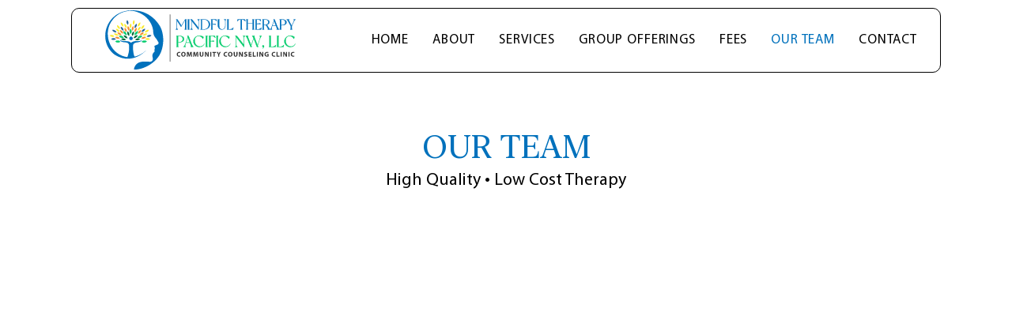

--- FILE ---
content_type: text/html; charset=UTF-8
request_url: https://www.mindfultherapypnw.com/team-1
body_size: 158151
content:
<!DOCTYPE html>
<html lang="en">
<head>
  
  <meta charset='utf-8'>
  <meta name="viewport" content="width=device-width, initial-scale=1" id="wixDesktopViewport" />
  <meta http-equiv="X-UA-Compatible" content="IE=edge">
  <meta name="generator" content="Wix.com Website Builder"/>

  <link rel="icon" sizes="192x192" href="https://static.parastorage.com/client/pfavico.ico" type="image/x-icon"/>
  <link rel="shortcut icon" href="https://static.parastorage.com/client/pfavico.ico" type="image/x-icon"/>
  <link rel="apple-touch-icon" href="https://static.parastorage.com/client/pfavico.ico" type="image/x-icon"/>

  <!-- Safari Pinned Tab Icon -->
  <!-- <link rel="mask-icon" href="https://static.parastorage.com/client/pfavico.ico"> -->

  <!-- Original trials -->
  


  <!-- Segmenter Polyfill -->
  <script>
    if (!window.Intl || !window.Intl.Segmenter) {
      (function() {
        var script = document.createElement('script');
        script.src = 'https://static.parastorage.com/unpkg/@formatjs/intl-segmenter@11.7.10/polyfill.iife.js';
        document.head.appendChild(script);
      })();
    }
  </script>

  <!-- Legacy Polyfills -->
  <script nomodule="" src="https://static.parastorage.com/unpkg/core-js-bundle@3.2.1/minified.js"></script>
  <script nomodule="" src="https://static.parastorage.com/unpkg/focus-within-polyfill@5.0.9/dist/focus-within-polyfill.js"></script>

  <!-- Performance API Polyfills -->
  <script>
  (function () {
    var noop = function noop() {};
    if ("performance" in window === false) {
      window.performance = {};
    }
    window.performance.mark = performance.mark || noop;
    window.performance.measure = performance.measure || noop;
    if ("now" in window.performance === false) {
      var nowOffset = Date.now();
      if (performance.timing && performance.timing.navigationStart) {
        nowOffset = performance.timing.navigationStart;
      }
      window.performance.now = function now() {
        return Date.now() - nowOffset;
      };
    }
  })();
  </script>

  <!-- Globals Definitions -->
  <script>
    (function () {
      var now = Date.now()
      window.initialTimestamps = {
        initialTimestamp: now,
        initialRequestTimestamp: Math.round(performance.timeOrigin ? performance.timeOrigin : now - performance.now())
      }

      window.thunderboltTag = "libs-releases-GA-local"
      window.thunderboltVersion = "1.16521.0"
    })();
  </script>

  <!-- Essential Viewer Model -->
  <script type="application/json" id="wix-essential-viewer-model">{"fleetConfig":{"fleetName":"wix-thunderbolt","type":"GA","code":0},"mode":{"qa":false,"enableTestApi":false,"debug":false,"ssrIndicator":false,"ssrOnly":false,"siteAssetsFallback":"enable","versionIndicator":false},"componentsLibrariesTopology":[{"artifactId":"editor-elements","namespace":"wixui","url":"https:\/\/static.parastorage.com\/services\/editor-elements\/1.14669.0"},{"artifactId":"editor-elements","namespace":"dsgnsys","url":"https:\/\/static.parastorage.com\/services\/editor-elements\/1.14669.0"}],"siteFeaturesConfigs":{"sessionManager":{"isRunningInDifferentSiteContext":false}},"language":{"userLanguage":"en"},"siteAssets":{"clientTopology":{"mediaRootUrl":"https:\/\/static.wixstatic.com","staticMediaUrl":"https:\/\/static.wixstatic.com\/media","moduleRepoUrl":"https:\/\/static.parastorage.com\/unpkg","fileRepoUrl":"https:\/\/static.parastorage.com\/services","viewerAppsUrl":"https:\/\/viewer-apps.parastorage.com","viewerAssetsUrl":"https:\/\/viewer-assets.parastorage.com","siteAssetsUrl":"https:\/\/siteassets.parastorage.com","pageJsonServerUrls":["https:\/\/pages.parastorage.com","https:\/\/staticorigin.wixstatic.com","https:\/\/www.mindfultherapypnw.com","https:\/\/fallback.wix.com\/wix-html-editor-pages-webapp\/page"],"pathOfTBModulesInFileRepoForFallback":"wix-thunderbolt\/dist\/"}},"siteFeatures":["appMonitoring","assetsLoader","businessLogger","captcha","clickHandlerRegistrar","codeEmbed","commonConfig","componentsLoader","componentsRegistry","consentPolicy","contentReflow","cyclicTabbing","domStore","dynamicPages","environmentWixCodeSdk","environment","locationWixCodeSdk","mpaNavigation","navigationManager","navigationPhases","ooi","pages","panorama","renderer","reporter","routerFetch","router","scrollRestoration","seoWixCodeSdk","seo","sessionManager","siteMembersWixCodeSdk","siteMembers","siteScrollBlocker","siteWixCodeSdk","speculationRules","ssrCache","stores","structureApi","thunderboltInitializer","tpaCommons","translations","usedPlatformApis","warmupData","windowMessageRegistrar","windowWixCodeSdk","wixEmbedsApi","componentsReact","platform"],"site":{"externalBaseUrl":"https:\/\/www.mindfultherapypnw.com","isSEO":false},"media":{"staticMediaUrl":"https:\/\/static.wixstatic.com\/media","mediaRootUrl":"https:\/\/static.wixstatic.com\/","staticVideoUrl":"https:\/\/video.wixstatic.com\/"},"requestUrl":"https:\/\/www.mindfultherapypnw.com\/team-1","rollout":{"siteAssetsVersionsRollout":false,"isDACRollout":0,"isTBRollout":false},"commonConfig":{"brand":"wix","host":"VIEWER","bsi":"","consentPolicy":{},"consentPolicyHeader":{},"siteRevision":"379","renderingFlow":"NONE","language":"en","locale":"en-us"},"interactionSampleRatio":0.01,"dynamicModelUrl":"https:\/\/www.mindfultherapypnw.com\/_api\/v2\/dynamicmodel","accessTokensUrl":"https:\/\/www.mindfultherapypnw.com\/_api\/v1\/access-tokens","isExcludedFromSecurityExperiments":false,"experiments":{"specs.thunderbolt.hardenFetchAndXHR":true,"specs.thunderbolt.securityExperiments":true}}</script>
  <script>window.viewerModel = JSON.parse(document.getElementById('wix-essential-viewer-model').textContent)</script>

  <script>
    window.commonConfig = viewerModel.commonConfig
  </script>

  
  <!-- BEGIN handleAccessTokens bundle -->

  <script data-url="https://static.parastorage.com/services/wix-thunderbolt/dist/handleAccessTokens.inline.698ac2a0.bundle.min.js">(()=>{"use strict";function e(e){let{context:o,property:r,value:n,enumerable:i=!0}=e,l=e.get,c=e.set;if(!r||void 0===n&&!l&&!c)return new Error("property and value are required");let a=o||globalThis,s=a?.[r],u={};if(void 0!==n)u.value=n;else{if(l){let e=t(l);e&&(u.get=e)}if(c){let e=t(c);e&&(u.set=e)}}let p={...u,enumerable:i||!1,configurable:!1};void 0!==n&&(p.writable=!1);try{Object.defineProperty(a,r,p)}catch(e){return e instanceof TypeError?s:e}return s}function t(e,t){return"function"==typeof e?e:!0===e?.async&&"function"==typeof e.func?t?async function(t){return e.func(t)}:async function(){return e.func()}:"function"==typeof e?.func?e.func:void 0}try{e({property:"strictDefine",value:e})}catch{}try{e({property:"defineStrictObject",value:r})}catch{}try{e({property:"defineStrictMethod",value:n})}catch{}var o=["toString","toLocaleString","valueOf","constructor","prototype"];function r(t){let{context:n,property:l,propertiesToExclude:c=[],skipPrototype:a=!1,hardenPrototypePropertiesToExclude:s=[]}=t;if(!l)return new Error("property is required");let u=(n||globalThis)[l],p={},f=i(n,l);u&&("object"==typeof u||"function"==typeof u)&&Reflect.ownKeys(u).forEach(t=>{if(!c.includes(t)&&!o.includes(t)){let o=i(u,t);if(o&&(o.writable||o.configurable)){let{value:r,get:n,set:i,enumerable:l=!1}=o,c={};void 0!==r?c.value=r:n?c.get=n:i&&(c.set=i);try{let o=e({context:u,property:t,...c,enumerable:l});p[t]=o}catch(e){if(!(e instanceof TypeError))throw e;try{p[t]=o.value||o.get||o.set}catch{}}}}});let y={originalObject:u,originalProperties:p};if(!a&&void 0!==u?.prototype){let e=r({context:u,property:"prototype",propertiesToExclude:s,skipPrototype:!0});e instanceof Error||(y.originalPrototype=e?.originalObject,y.originalPrototypeProperties=e?.originalProperties)}return e({context:n,property:l,value:u,enumerable:f?.enumerable}),y}function n(t,o){let r=(o||globalThis)[t],n=i(o||globalThis,t);return r&&n&&(n.writable||n.configurable)?(Object.freeze(r),e({context:globalThis,property:t,value:r})):r}function i(e,t){if(e&&t)try{return Reflect.getOwnPropertyDescriptor(e,t)}catch{return}}function l(e){if("string"!=typeof e)return e;try{return decodeURIComponent(e).toLowerCase().trim()}catch{return e.toLowerCase().trim()}}function c(e,t){let o="";if("string"==typeof e)o=e.split("=")[0]?.trim()||"";else{if(!e||"string"!=typeof e.name)return!1;o=e.name}return t.has(l(o)||"")}function a(e,t){let o;return o="string"==typeof e?e.split(";").map(e=>e.trim()).filter(e=>e.length>0):e||[],o.filter(e=>!c(e,t))}var s=null;function u(){return null===s&&(s=typeof Document>"u"?void 0:Object.getOwnPropertyDescriptor(Document.prototype,"cookie")),s}function p(t,o){if(!globalThis?.cookieStore)return;let r=globalThis.cookieStore.get.bind(globalThis.cookieStore),n=globalThis.cookieStore.getAll.bind(globalThis.cookieStore),i=globalThis.cookieStore.set.bind(globalThis.cookieStore),l=globalThis.cookieStore.delete.bind(globalThis.cookieStore);return e({context:globalThis.CookieStore.prototype,property:"get",value:async function(e){return c(("string"==typeof e?e:e.name)||"",t)?null:r.call(this,e)},enumerable:!0}),e({context:globalThis.CookieStore.prototype,property:"getAll",value:async function(){return a(await n.apply(this,Array.from(arguments)),t)},enumerable:!0}),e({context:globalThis.CookieStore.prototype,property:"set",value:async function(){let e=Array.from(arguments);if(!c(1===e.length?e[0].name:e[0],t))return i.apply(this,e);o&&console.warn(o)},enumerable:!0}),e({context:globalThis.CookieStore.prototype,property:"delete",value:async function(){let e=Array.from(arguments);if(!c(1===e.length?e[0].name:e[0],t))return l.apply(this,e)},enumerable:!0}),e({context:globalThis.cookieStore,property:"prototype",value:globalThis.CookieStore.prototype,enumerable:!1}),e({context:globalThis,property:"cookieStore",value:globalThis.cookieStore,enumerable:!0}),{get:r,getAll:n,set:i,delete:l}}var f=["TextEncoder","TextDecoder","XMLHttpRequestEventTarget","EventTarget","URL","JSON","Reflect","Object","Array","Map","Set","WeakMap","WeakSet","Promise","Symbol","Error"],y=["addEventListener","removeEventListener","dispatchEvent","encodeURI","encodeURIComponent","decodeURI","decodeURIComponent"];const d=(e="",t="",o="/")=>`${e}=; ${t?`domain=${t};`:""} max-age=0; path=${o}; expires=Thu, 01 Jan 1970 00:00:01 GMT`,g="client-session-bind",b=[g,"client-binding","svSession","smSession","server-session-bind","wixSession2","wixSession3"].map(e=>e.toLowerCase()),{cookie:h}=function(t,o){let r=new Set(t);return e({context:document,property:"cookie",set:{func:e=>function(e,t,o,r){let n=u(),i=l(t.split(";")[0]||"")||"";[...o].every(e=>!i.startsWith(e.toLowerCase()))&&n?.set?n.set.call(e,t):r&&console.warn(r)}(document,e,r,o)},get:{func:()=>function(e,t){let o=u();if(!o?.get)throw new Error("Cookie descriptor or getter not available");return a(o.get.call(e),t).join("; ")}(document,r)},enumerable:!0}),{cookieStore:p(r,o),cookie:u()}}(b),m="tbReady",v="security_overrideGlobals",{experiments:w,siteFeaturesConfigs:T,accessTokensUrl:S}=window.viewerModel,k=S,x={},E=(()=>{const e=((e,t)=>{try{const o=t?t.get.call(document):document.cookie;return o.split(";").map(e=>e.trim()).filter(t=>t?.startsWith(e))[0]?.split("=")[1]}catch(e){return""}})(g,h);return(()=>{const e=d(g),t=d(g,location.hostname);h.set.call(document,e),h.set.call(document,t)})(),e})();E&&(x["client-binding"]=E);const C=fetch;addEventListener(m,function e(t){const{logger:o}=t.detail;try{window.tb.init({fetch:C,fetchHeaders:x})}catch(e){const t=new Error("TB003");o.meter(`${v}_${t.message}`,{paramsOverrides:{errorType:v,eventString:t.message}}),window?.viewerModel?.mode.debug&&console.error(e)}finally{removeEventListener(m,e)}}),w["specs.thunderbolt.hardenFetchAndXHR"]||(window.fetchDynamicModel=()=>T.sessionManager.isRunningInDifferentSiteContext?Promise.resolve({}):fetch(k,{credentials:"same-origin",headers:x}).then(function(e){if(!e.ok)throw new Error(`[${e.status}]${e.statusText}`);return e.json()}),window.dynamicModelPromise=window.fetchDynamicModel())})();
//# sourceMappingURL=https://static.parastorage.com/services/wix-thunderbolt/dist/handleAccessTokens.inline.698ac2a0.bundle.min.js.map</script>

<!-- END handleAccessTokens bundle -->

<!-- BEGIN overrideGlobals bundle -->

<script data-url="https://static.parastorage.com/services/wix-thunderbolt/dist/overrideGlobals.inline.ec13bfcf.bundle.min.js">(()=>{"use strict";function e(e){let{context:r,property:o,value:n,enumerable:i=!0}=e,c=e.get,a=e.set;if(!o||void 0===n&&!c&&!a)return new Error("property and value are required");let l=r||globalThis,u=l?.[o],s={};if(void 0!==n)s.value=n;else{if(c){let e=t(c);e&&(s.get=e)}if(a){let e=t(a);e&&(s.set=e)}}let p={...s,enumerable:i||!1,configurable:!1};void 0!==n&&(p.writable=!1);try{Object.defineProperty(l,o,p)}catch(e){return e instanceof TypeError?u:e}return u}function t(e,t){return"function"==typeof e?e:!0===e?.async&&"function"==typeof e.func?t?async function(t){return e.func(t)}:async function(){return e.func()}:"function"==typeof e?.func?e.func:void 0}try{e({property:"strictDefine",value:e})}catch{}try{e({property:"defineStrictObject",value:o})}catch{}try{e({property:"defineStrictMethod",value:n})}catch{}var r=["toString","toLocaleString","valueOf","constructor","prototype"];function o(t){let{context:n,property:c,propertiesToExclude:a=[],skipPrototype:l=!1,hardenPrototypePropertiesToExclude:u=[]}=t;if(!c)return new Error("property is required");let s=(n||globalThis)[c],p={},f=i(n,c);s&&("object"==typeof s||"function"==typeof s)&&Reflect.ownKeys(s).forEach(t=>{if(!a.includes(t)&&!r.includes(t)){let r=i(s,t);if(r&&(r.writable||r.configurable)){let{value:o,get:n,set:i,enumerable:c=!1}=r,a={};void 0!==o?a.value=o:n?a.get=n:i&&(a.set=i);try{let r=e({context:s,property:t,...a,enumerable:c});p[t]=r}catch(e){if(!(e instanceof TypeError))throw e;try{p[t]=r.value||r.get||r.set}catch{}}}}});let d={originalObject:s,originalProperties:p};if(!l&&void 0!==s?.prototype){let e=o({context:s,property:"prototype",propertiesToExclude:u,skipPrototype:!0});e instanceof Error||(d.originalPrototype=e?.originalObject,d.originalPrototypeProperties=e?.originalProperties)}return e({context:n,property:c,value:s,enumerable:f?.enumerable}),d}function n(t,r){let o=(r||globalThis)[t],n=i(r||globalThis,t);return o&&n&&(n.writable||n.configurable)?(Object.freeze(o),e({context:globalThis,property:t,value:o})):o}function i(e,t){if(e&&t)try{return Reflect.getOwnPropertyDescriptor(e,t)}catch{return}}function c(e){if("string"!=typeof e)return e;try{return decodeURIComponent(e).toLowerCase().trim()}catch{return e.toLowerCase().trim()}}function a(e,t){return e instanceof Headers?e.forEach((r,o)=>{l(o,t)||e.delete(o)}):Object.keys(e).forEach(r=>{l(r,t)||delete e[r]}),e}function l(e,t){return!t.has(c(e)||"")}function u(e,t){let r=!0,o=function(e){let t,r;if(globalThis.Request&&e instanceof Request)t=e.url;else{if("function"!=typeof e?.toString)throw new Error("Unsupported type for url");t=e.toString()}try{return new URL(t).pathname}catch{return r=t.replace(/#.+/gi,"").split("?").shift(),r.startsWith("/")?r:`/${r}`}}(e),n=c(o);return n&&t.some(e=>n.includes(e))&&(r=!1),r}function s(t,r,o){let n=fetch,i=XMLHttpRequest,c=new Set(r);function s(){let e=new i,r=e.open,n=e.setRequestHeader;return e.open=function(){let n=Array.from(arguments),i=n[1];if(n.length<2||u(i,t))return r.apply(e,n);throw new Error(o||`Request not allowed for path ${i}`)},e.setRequestHeader=function(t,r){l(decodeURIComponent(t),c)&&n.call(e,t,r)},e}return e({property:"fetch",value:function(){let e=function(e,t){return globalThis.Request&&e[0]instanceof Request&&e[0]?.headers?a(e[0].headers,t):e[1]?.headers&&a(e[1].headers,t),e}(arguments,c);return u(arguments[0],t)?n.apply(globalThis,Array.from(e)):new Promise((e,t)=>{t(new Error(o||`Request not allowed for path ${arguments[0]}`))})},enumerable:!0}),e({property:"XMLHttpRequest",value:s,enumerable:!0}),Object.keys(i).forEach(e=>{s[e]=i[e]}),{fetch:n,XMLHttpRequest:i}}var p=["TextEncoder","TextDecoder","XMLHttpRequestEventTarget","EventTarget","URL","JSON","Reflect","Object","Array","Map","Set","WeakMap","WeakSet","Promise","Symbol","Error"],f=["addEventListener","removeEventListener","dispatchEvent","encodeURI","encodeURIComponent","decodeURI","decodeURIComponent"];const d=function(){let t=globalThis.open,r=document.open;function o(e,r,o){let n="string"!=typeof e,i=t.call(window,e,r,o);return n||e&&function(e){return e.startsWith("//")&&/(?:[a-z0-9](?:[a-z0-9-]{0,61}[a-z0-9])?\.)+[a-z0-9][a-z0-9-]{0,61}[a-z0-9]/g.test(`${location.protocol}:${e}`)&&(e=`${location.protocol}${e}`),!e.startsWith("http")||new URL(e).hostname===location.hostname}(e)?{}:i}return e({property:"open",value:o,context:globalThis,enumerable:!0}),e({property:"open",value:function(e,t,n){return e?o(e,t,n):r.call(document,e||"",t||"",n||"")},context:document,enumerable:!0}),{open:t,documentOpen:r}},y=function(){let t=document.createElement,r=Element.prototype.setAttribute,o=Element.prototype.setAttributeNS;return e({property:"createElement",context:document,value:function(n,i){let a=t.call(document,n,i);if("iframe"===c(n)){e({property:"srcdoc",context:a,get:()=>"",set:()=>{console.warn("`srcdoc` is not allowed in iframe elements.")}});let t=function(e,t){"srcdoc"!==e.toLowerCase()?r.call(a,e,t):console.warn("`srcdoc` attribute is not allowed to be set.")},n=function(e,t,r){"srcdoc"!==t.toLowerCase()?o.call(a,e,t,r):console.warn("`srcdoc` attribute is not allowed to be set.")};a.setAttribute=t,a.setAttributeNS=n}return a},enumerable:!0}),{createElement:t,setAttribute:r,setAttributeNS:o}},m=["client-binding"],b=["/_api/v1/access-tokens","/_api/v2/dynamicmodel","/_api/one-app-session-web/v3/businesses"],h=function(){let t=setTimeout,r=setInterval;return o("setTimeout",0,globalThis),o("setInterval",0,globalThis),{setTimeout:t,setInterval:r};function o(t,r,o){let n=o||globalThis,i=n[t];if(!i||"function"!=typeof i)throw new Error(`Function ${t} not found or is not a function`);e({property:t,value:function(){let e=Array.from(arguments);if("string"!=typeof e[r])return i.apply(n,e);console.warn(`Calling ${t} with a String Argument at index ${r} is not allowed`)},context:o,enumerable:!0})}},v=function(){if(navigator&&"serviceWorker"in navigator){let t=navigator.serviceWorker.register;return e({context:navigator.serviceWorker,property:"register",value:function(){console.log("Service worker registration is not allowed")},enumerable:!0}),{register:t}}return{}};performance.mark("overrideGlobals started");const{isExcludedFromSecurityExperiments:g,experiments:w}=window.viewerModel,E=!g&&w["specs.thunderbolt.securityExperiments"];try{d(),E&&y(),w["specs.thunderbolt.hardenFetchAndXHR"]&&E&&s(b,m),v(),(e=>{let t=[],r=[];r=r.concat(["TextEncoder","TextDecoder"]),e&&(r=r.concat(["XMLHttpRequestEventTarget","EventTarget"])),r=r.concat(["URL","JSON"]),e&&(t=t.concat(["addEventListener","removeEventListener"])),t=t.concat(["encodeURI","encodeURIComponent","decodeURI","decodeURIComponent"]),r=r.concat(["String","Number"]),e&&r.push("Object"),r=r.concat(["Reflect"]),t.forEach(e=>{n(e),["addEventListener","removeEventListener"].includes(e)&&n(e,document)}),r.forEach(e=>{o({property:e})})})(E),E&&h()}catch(e){window?.viewerModel?.mode.debug&&console.error(e);const t=new Error("TB006");window.fedops?.reportError(t,"security_overrideGlobals"),window.Sentry?window.Sentry.captureException(t):globalThis.defineStrictProperty("sentryBuffer",[t],window,!1)}performance.mark("overrideGlobals ended")})();
//# sourceMappingURL=https://static.parastorage.com/services/wix-thunderbolt/dist/overrideGlobals.inline.ec13bfcf.bundle.min.js.map</script>

<!-- END overrideGlobals bundle -->


  
  <script>
    window.commonConfig = viewerModel.commonConfig

	
  </script>

  <!-- Initial CSS -->
  <style data-url="https://static.parastorage.com/services/wix-thunderbolt/dist/main.1f206720.min.css">@keyframes slide-horizontal-new{0%{transform:translateX(100%)}}@keyframes slide-horizontal-old{80%{opacity:1}to{opacity:0;transform:translateX(-100%)}}@keyframes slide-vertical-new{0%{transform:translateY(-100%)}}@keyframes slide-vertical-old{80%{opacity:1}to{opacity:0;transform:translateY(100%)}}@keyframes out-in-new{0%{opacity:0}}@keyframes out-in-old{to{opacity:0}}:root:active-view-transition{view-transition-name:none}::view-transition{pointer-events:none}:root:active-view-transition::view-transition-new(page-group),:root:active-view-transition::view-transition-old(page-group){animation-duration:.6s;cursor:wait;pointer-events:all}:root:active-view-transition-type(SlideHorizontal)::view-transition-old(page-group){animation:slide-horizontal-old .6s cubic-bezier(.83,0,.17,1) forwards;mix-blend-mode:normal}:root:active-view-transition-type(SlideHorizontal)::view-transition-new(page-group){animation:slide-horizontal-new .6s cubic-bezier(.83,0,.17,1) backwards;mix-blend-mode:normal}:root:active-view-transition-type(SlideVertical)::view-transition-old(page-group){animation:slide-vertical-old .6s cubic-bezier(.83,0,.17,1) forwards;mix-blend-mode:normal}:root:active-view-transition-type(SlideVertical)::view-transition-new(page-group){animation:slide-vertical-new .6s cubic-bezier(.83,0,.17,1) backwards;mix-blend-mode:normal}:root:active-view-transition-type(OutIn)::view-transition-old(page-group){animation:out-in-old .35s cubic-bezier(.22,1,.36,1) forwards}:root:active-view-transition-type(OutIn)::view-transition-new(page-group){animation:out-in-new .35s cubic-bezier(.64,0,.78,0) .35s backwards}@media(prefers-reduced-motion:reduce){::view-transition-group(*),::view-transition-new(*),::view-transition-old(*){animation:none!important}}body,html{background:transparent;border:0;margin:0;outline:0;padding:0;vertical-align:baseline}body{--scrollbar-width:0px;font-family:Arial,Helvetica,sans-serif;font-size:10px}body,html{height:100%}body{overflow-x:auto;overflow-y:scroll}body:not(.responsive) #site-root{min-width:var(--site-width);width:100%}body:not([data-js-loaded]) [data-hide-prejs]{visibility:hidden}wix-interact-element{display:contents}#SITE_CONTAINER{position:relative}:root{--one-unit:1vw;--section-max-width:9999px;--spx-stopper-max:9999px;--spx-stopper-min:0px;--browser-zoom:1}@supports(-webkit-appearance:none) and (stroke-color:transparent){:root{--safari-sticky-fix:opacity;--experimental-safari-sticky-fix:translateZ(0)}}@supports(container-type:inline-size){:root{--one-unit:1cqw}}[id^=oldHoverBox-]{mix-blend-mode:plus-lighter;transition:opacity .5s ease,visibility .5s ease}[data-mesh-id$=inlineContent-gridContainer]:has(>[id^=oldHoverBox-]){isolation:isolate}</style>
<style data-url="https://static.parastorage.com/services/wix-thunderbolt/dist/main.renderer.9cb0985f.min.css">a,abbr,acronym,address,applet,b,big,blockquote,button,caption,center,cite,code,dd,del,dfn,div,dl,dt,em,fieldset,font,footer,form,h1,h2,h3,h4,h5,h6,header,i,iframe,img,ins,kbd,label,legend,li,nav,object,ol,p,pre,q,s,samp,section,small,span,strike,strong,sub,sup,table,tbody,td,tfoot,th,thead,title,tr,tt,u,ul,var{background:transparent;border:0;margin:0;outline:0;padding:0;vertical-align:baseline}input,select,textarea{box-sizing:border-box;font-family:Helvetica,Arial,sans-serif}ol,ul{list-style:none}blockquote,q{quotes:none}ins{text-decoration:none}del{text-decoration:line-through}table{border-collapse:collapse;border-spacing:0}a{cursor:pointer;text-decoration:none}.testStyles{overflow-y:hidden}.reset-button{-webkit-appearance:none;background:none;border:0;color:inherit;font:inherit;line-height:normal;outline:0;overflow:visible;padding:0;-webkit-user-select:none;-moz-user-select:none;-ms-user-select:none}:focus{outline:none}body.device-mobile-optimized:not(.disable-site-overflow){overflow-x:hidden;overflow-y:scroll}body.device-mobile-optimized:not(.responsive) #SITE_CONTAINER{margin-left:auto;margin-right:auto;overflow-x:visible;position:relative;width:320px}body.device-mobile-optimized:not(.responsive):not(.blockSiteScrolling) #SITE_CONTAINER{margin-top:0}body.device-mobile-optimized>*{max-width:100%!important}body.device-mobile-optimized #site-root{overflow-x:hidden;overflow-y:hidden}@supports(overflow:clip){body.device-mobile-optimized #site-root{overflow-x:clip;overflow-y:clip}}body.device-mobile-non-optimized #SITE_CONTAINER #site-root{overflow-x:clip;overflow-y:clip}body.device-mobile-non-optimized.fullScreenMode{background-color:#5f6360}body.device-mobile-non-optimized.fullScreenMode #MOBILE_ACTIONS_MENU,body.device-mobile-non-optimized.fullScreenMode #SITE_BACKGROUND,body.device-mobile-non-optimized.fullScreenMode #site-root,body.fullScreenMode #WIX_ADS{visibility:hidden}body.fullScreenMode{overflow-x:hidden!important;overflow-y:hidden!important}body.fullScreenMode.device-mobile-optimized #TINY_MENU{opacity:0;pointer-events:none}body.fullScreenMode-scrollable.device-mobile-optimized{overflow-x:hidden!important;overflow-y:auto!important}body.fullScreenMode-scrollable.device-mobile-optimized #masterPage,body.fullScreenMode-scrollable.device-mobile-optimized #site-root{overflow-x:hidden!important;overflow-y:hidden!important}body.fullScreenMode-scrollable.device-mobile-optimized #SITE_BACKGROUND,body.fullScreenMode-scrollable.device-mobile-optimized #masterPage{height:auto!important}body.fullScreenMode-scrollable.device-mobile-optimized #masterPage.mesh-layout{height:0!important}body.blockSiteScrolling,body.siteScrollingBlocked{position:fixed;width:100%}body.blockSiteScrolling #SITE_CONTAINER{margin-top:calc(var(--blocked-site-scroll-margin-top)*-1)}#site-root{margin:0 auto;min-height:100%;position:relative;top:var(--wix-ads-height)}#site-root img:not([src]){visibility:hidden}#site-root svg img:not([src]){visibility:visible}.auto-generated-link{color:inherit}#SCROLL_TO_BOTTOM,#SCROLL_TO_TOP{height:0}.has-click-trigger{cursor:pointer}.fullScreenOverlay{bottom:0;display:flex;justify-content:center;left:0;overflow-y:hidden;position:fixed;right:0;top:-60px;z-index:1005}.fullScreenOverlay>.fullScreenOverlayContent{bottom:0;left:0;margin:0 auto;overflow:hidden;position:absolute;right:0;top:60px;transform:translateZ(0)}[data-mesh-id$=centeredContent],[data-mesh-id$=form],[data-mesh-id$=inlineContent]{pointer-events:none;position:relative}[data-mesh-id$=-gridWrapper],[data-mesh-id$=-rotated-wrapper]{pointer-events:none}[data-mesh-id$=-gridContainer]>*,[data-mesh-id$=-rotated-wrapper]>*,[data-mesh-id$=inlineContent]>:not([data-mesh-id$=-gridContainer]){pointer-events:auto}.device-mobile-optimized #masterPage.mesh-layout #SOSP_CONTAINER_CUSTOM_ID{grid-area:2/1/3/2;-ms-grid-row:2;position:relative}#masterPage.mesh-layout{-ms-grid-rows:max-content max-content min-content max-content;-ms-grid-columns:100%;align-items:start;display:-ms-grid;display:grid;grid-template-columns:100%;grid-template-rows:max-content max-content min-content max-content;justify-content:stretch}#masterPage.mesh-layout #PAGES_CONTAINER,#masterPage.mesh-layout #SITE_FOOTER-placeholder,#masterPage.mesh-layout #SITE_FOOTER_WRAPPER,#masterPage.mesh-layout #SITE_HEADER-placeholder,#masterPage.mesh-layout #SITE_HEADER_WRAPPER,#masterPage.mesh-layout #SOSP_CONTAINER_CUSTOM_ID[data-state~=mobileView],#masterPage.mesh-layout #soapAfterPagesContainer,#masterPage.mesh-layout #soapBeforePagesContainer{-ms-grid-row-align:start;-ms-grid-column-align:start;-ms-grid-column:1}#masterPage.mesh-layout #SITE_HEADER-placeholder,#masterPage.mesh-layout #SITE_HEADER_WRAPPER{grid-area:1/1/2/2;-ms-grid-row:1}#masterPage.mesh-layout #PAGES_CONTAINER,#masterPage.mesh-layout #soapAfterPagesContainer,#masterPage.mesh-layout #soapBeforePagesContainer{grid-area:3/1/4/2;-ms-grid-row:3}#masterPage.mesh-layout #soapAfterPagesContainer,#masterPage.mesh-layout #soapBeforePagesContainer{width:100%}#masterPage.mesh-layout #PAGES_CONTAINER{align-self:stretch}#masterPage.mesh-layout main#PAGES_CONTAINER{display:block}#masterPage.mesh-layout #SITE_FOOTER-placeholder,#masterPage.mesh-layout #SITE_FOOTER_WRAPPER{grid-area:4/1/5/2;-ms-grid-row:4}#masterPage.mesh-layout #SITE_PAGES,#masterPage.mesh-layout [data-mesh-id=PAGES_CONTAINERcenteredContent],#masterPage.mesh-layout [data-mesh-id=PAGES_CONTAINERinlineContent]{height:100%}#masterPage.mesh-layout.desktop>*{width:100%}#masterPage.mesh-layout #PAGES_CONTAINER,#masterPage.mesh-layout #SITE_FOOTER,#masterPage.mesh-layout #SITE_FOOTER_WRAPPER,#masterPage.mesh-layout #SITE_HEADER,#masterPage.mesh-layout #SITE_HEADER_WRAPPER,#masterPage.mesh-layout #SITE_PAGES,#masterPage.mesh-layout #masterPageinlineContent{position:relative}#masterPage.mesh-layout #SITE_HEADER{grid-area:1/1/2/2}#masterPage.mesh-layout #SITE_FOOTER{grid-area:4/1/5/2}#masterPage.mesh-layout.overflow-x-clip #SITE_FOOTER,#masterPage.mesh-layout.overflow-x-clip #SITE_HEADER{overflow-x:clip}[data-z-counter]{z-index:0}[data-z-counter="0"]{z-index:auto}.wixSiteProperties{-webkit-font-smoothing:antialiased;-moz-osx-font-smoothing:grayscale}:root{--wst-button-color-fill-primary:rgb(var(--color_48));--wst-button-color-border-primary:rgb(var(--color_49));--wst-button-color-text-primary:rgb(var(--color_50));--wst-button-color-fill-primary-hover:rgb(var(--color_51));--wst-button-color-border-primary-hover:rgb(var(--color_52));--wst-button-color-text-primary-hover:rgb(var(--color_53));--wst-button-color-fill-primary-disabled:rgb(var(--color_54));--wst-button-color-border-primary-disabled:rgb(var(--color_55));--wst-button-color-text-primary-disabled:rgb(var(--color_56));--wst-button-color-fill-secondary:rgb(var(--color_57));--wst-button-color-border-secondary:rgb(var(--color_58));--wst-button-color-text-secondary:rgb(var(--color_59));--wst-button-color-fill-secondary-hover:rgb(var(--color_60));--wst-button-color-border-secondary-hover:rgb(var(--color_61));--wst-button-color-text-secondary-hover:rgb(var(--color_62));--wst-button-color-fill-secondary-disabled:rgb(var(--color_63));--wst-button-color-border-secondary-disabled:rgb(var(--color_64));--wst-button-color-text-secondary-disabled:rgb(var(--color_65));--wst-color-fill-base-1:rgb(var(--color_36));--wst-color-fill-base-2:rgb(var(--color_37));--wst-color-fill-base-shade-1:rgb(var(--color_38));--wst-color-fill-base-shade-2:rgb(var(--color_39));--wst-color-fill-base-shade-3:rgb(var(--color_40));--wst-color-fill-accent-1:rgb(var(--color_41));--wst-color-fill-accent-2:rgb(var(--color_42));--wst-color-fill-accent-3:rgb(var(--color_43));--wst-color-fill-accent-4:rgb(var(--color_44));--wst-color-fill-background-primary:rgb(var(--color_11));--wst-color-fill-background-secondary:rgb(var(--color_12));--wst-color-text-primary:rgb(var(--color_15));--wst-color-text-secondary:rgb(var(--color_14));--wst-color-action:rgb(var(--color_18));--wst-color-disabled:rgb(var(--color_39));--wst-color-title:rgb(var(--color_45));--wst-color-subtitle:rgb(var(--color_46));--wst-color-line:rgb(var(--color_47));--wst-font-style-h2:var(--font_2);--wst-font-style-h3:var(--font_3);--wst-font-style-h4:var(--font_4);--wst-font-style-h5:var(--font_5);--wst-font-style-h6:var(--font_6);--wst-font-style-body-large:var(--font_7);--wst-font-style-body-medium:var(--font_8);--wst-font-style-body-small:var(--font_9);--wst-font-style-body-x-small:var(--font_10);--wst-color-custom-1:rgb(var(--color_13));--wst-color-custom-2:rgb(var(--color_16));--wst-color-custom-3:rgb(var(--color_17));--wst-color-custom-4:rgb(var(--color_19));--wst-color-custom-5:rgb(var(--color_20));--wst-color-custom-6:rgb(var(--color_21));--wst-color-custom-7:rgb(var(--color_22));--wst-color-custom-8:rgb(var(--color_23));--wst-color-custom-9:rgb(var(--color_24));--wst-color-custom-10:rgb(var(--color_25));--wst-color-custom-11:rgb(var(--color_26));--wst-color-custom-12:rgb(var(--color_27));--wst-color-custom-13:rgb(var(--color_28));--wst-color-custom-14:rgb(var(--color_29));--wst-color-custom-15:rgb(var(--color_30));--wst-color-custom-16:rgb(var(--color_31));--wst-color-custom-17:rgb(var(--color_32));--wst-color-custom-18:rgb(var(--color_33));--wst-color-custom-19:rgb(var(--color_34));--wst-color-custom-20:rgb(var(--color_35))}.wix-presets-wrapper{display:contents}</style>

  <meta name="format-detection" content="telephone=no">
  <meta name="skype_toolbar" content="skype_toolbar_parser_compatible">
  
  

  

  
      <!--pageHtmlEmbeds.head start-->
      <script type="wix/htmlEmbeds" id="pageHtmlEmbeds.head start"></script>
    
      <script type="application/ld+json">
{
  "@context": "https://schema.org",
  "@type": "WebPage",
  "creator": {
    "@type": "Organization",
    "name": "10com Web Development",
    "url": "https://www.10comwebdevelopment.com",
    "logo": "https://static.wixstatic.com/media/487147_5b08adfc1a4e41c6b834d109909bcd20~mv2.png",
    "sameAs": [
      "https://www.facebook.com/10comwebdevelopment",
      "https://twitter.com/10comwebdesign",
      "https://www.instagram.com/10comwebdevelopment/",
      "https://www.linkedin.com/company/10com-web-development/",
      "https://www.youtube.com/@10comwebdevelopment10com",
      "https://www.tiktok.com/@10comweb",
      "https://www.pinterest.com/10comweb/",
      "https://www.wix.com/studio/community/partners/10com-webdevelopment"
    ]
  }
}
</script>

    
      <script type="wix/htmlEmbeds" id="pageHtmlEmbeds.head end"></script>
      <!--pageHtmlEmbeds.head end-->
  

  <!-- head performance data start -->
  
  <!-- head performance data end -->
  

    


<meta http-equiv="X-Wix-Meta-Site-Id" content="9d824ff5-bbd9-4bb2-826c-cc0387a0606d">
<meta http-equiv="X-Wix-Application-Instance-Id" content="0594f8d9-74a5-4879-99a3-faa23ea5402d">

    <meta http-equiv="X-Wix-Published-Version" content="379"/>



    <meta http-equiv="etag" content="bug"/>

<!-- render-head end -->

<style data-href="https://static.parastorage.com/services/editor-elements-library/dist/thunderbolt/rb_wixui.thunderbolt_bootstrap.a1b00b19.min.css">.cwL6XW{cursor:pointer}.sNF2R0{opacity:0}.hLoBV3{transition:opacity var(--transition-duration) cubic-bezier(.37,0,.63,1)}.Rdf41z,.hLoBV3{opacity:1}.ftlZWo{transition:opacity var(--transition-duration) cubic-bezier(.37,0,.63,1)}.ATGlOr,.ftlZWo{opacity:0}.KQSXD0{transition:opacity var(--transition-duration) cubic-bezier(.64,0,.78,0)}.KQSXD0,.pagQKE{opacity:1}._6zG5H{opacity:0;transition:opacity var(--transition-duration) cubic-bezier(.22,1,.36,1)}.BB49uC{transform:translateX(100%)}.j9xE1V{transition:transform var(--transition-duration) cubic-bezier(.87,0,.13,1)}.ICs7Rs,.j9xE1V{transform:translateX(0)}.DxijZJ{transition:transform var(--transition-duration) cubic-bezier(.87,0,.13,1)}.B5kjYq,.DxijZJ{transform:translateX(-100%)}.cJijIV{transition:transform var(--transition-duration) cubic-bezier(.87,0,.13,1)}.cJijIV,.hOxaWM{transform:translateX(0)}.T9p3fN{transform:translateX(100%);transition:transform var(--transition-duration) cubic-bezier(.87,0,.13,1)}.qDxYJm{transform:translateY(100%)}.aA9V0P{transition:transform var(--transition-duration) cubic-bezier(.87,0,.13,1)}.YPXPAS,.aA9V0P{transform:translateY(0)}.Xf2zsA{transition:transform var(--transition-duration) cubic-bezier(.87,0,.13,1)}.Xf2zsA,.y7Kt7s{transform:translateY(-100%)}.EeUgMu{transition:transform var(--transition-duration) cubic-bezier(.87,0,.13,1)}.EeUgMu,.fdHrtm{transform:translateY(0)}.WIFaG4{transform:translateY(100%);transition:transform var(--transition-duration) cubic-bezier(.87,0,.13,1)}body:not(.responsive) .JsJXaX{overflow-x:clip}:root:active-view-transition .JsJXaX{view-transition-name:page-group}.AnQkDU{display:grid;grid-template-columns:1fr;grid-template-rows:1fr;height:100%}.AnQkDU>div{align-self:stretch!important;grid-area:1/1/2/2;justify-self:stretch!important}.StylableButton2545352419__root{-archetype:box;border:none;box-sizing:border-box;cursor:pointer;display:block;height:100%;min-height:10px;min-width:10px;padding:0;touch-action:manipulation;width:100%}.StylableButton2545352419__root[disabled]{pointer-events:none}.StylableButton2545352419__root:not(:hover):not([disabled]).StylableButton2545352419--hasBackgroundColor{background-color:var(--corvid-background-color)!important}.StylableButton2545352419__root:hover:not([disabled]).StylableButton2545352419--hasHoverBackgroundColor{background-color:var(--corvid-hover-background-color)!important}.StylableButton2545352419__root:not(:hover)[disabled].StylableButton2545352419--hasDisabledBackgroundColor{background-color:var(--corvid-disabled-background-color)!important}.StylableButton2545352419__root:not(:hover):not([disabled]).StylableButton2545352419--hasBorderColor{border-color:var(--corvid-border-color)!important}.StylableButton2545352419__root:hover:not([disabled]).StylableButton2545352419--hasHoverBorderColor{border-color:var(--corvid-hover-border-color)!important}.StylableButton2545352419__root:not(:hover)[disabled].StylableButton2545352419--hasDisabledBorderColor{border-color:var(--corvid-disabled-border-color)!important}.StylableButton2545352419__root.StylableButton2545352419--hasBorderRadius{border-radius:var(--corvid-border-radius)!important}.StylableButton2545352419__root.StylableButton2545352419--hasBorderWidth{border-width:var(--corvid-border-width)!important}.StylableButton2545352419__root:not(:hover):not([disabled]).StylableButton2545352419--hasColor,.StylableButton2545352419__root:not(:hover):not([disabled]).StylableButton2545352419--hasColor .StylableButton2545352419__label{color:var(--corvid-color)!important}.StylableButton2545352419__root:hover:not([disabled]).StylableButton2545352419--hasHoverColor,.StylableButton2545352419__root:hover:not([disabled]).StylableButton2545352419--hasHoverColor .StylableButton2545352419__label{color:var(--corvid-hover-color)!important}.StylableButton2545352419__root:not(:hover)[disabled].StylableButton2545352419--hasDisabledColor,.StylableButton2545352419__root:not(:hover)[disabled].StylableButton2545352419--hasDisabledColor .StylableButton2545352419__label{color:var(--corvid-disabled-color)!important}.StylableButton2545352419__link{-archetype:box;box-sizing:border-box;color:#000;text-decoration:none}.StylableButton2545352419__container{align-items:center;display:flex;flex-basis:auto;flex-direction:row;flex-grow:1;height:100%;justify-content:center;overflow:hidden;transition:all .2s ease,visibility 0s;width:100%}.StylableButton2545352419__label{-archetype:text;-controller-part-type:LayoutChildDisplayDropdown,LayoutFlexChildSpacing(first);max-width:100%;min-width:1.8em;overflow:hidden;text-align:center;text-overflow:ellipsis;transition:inherit;white-space:nowrap}.StylableButton2545352419__root.StylableButton2545352419--isMaxContent .StylableButton2545352419__label{text-overflow:unset}.StylableButton2545352419__root.StylableButton2545352419--isWrapText .StylableButton2545352419__label{min-width:10px;overflow-wrap:break-word;white-space:break-spaces;word-break:break-word}.StylableButton2545352419__icon{-archetype:icon;-controller-part-type:LayoutChildDisplayDropdown,LayoutFlexChildSpacing(last);flex-shrink:0;height:50px;min-width:1px;transition:inherit}.StylableButton2545352419__icon.StylableButton2545352419--override{display:block!important}.StylableButton2545352419__icon svg,.StylableButton2545352419__icon>span{display:flex;height:inherit;width:inherit}.StylableButton2545352419__root:not(:hover):not([disalbed]).StylableButton2545352419--hasIconColor .StylableButton2545352419__icon svg{fill:var(--corvid-icon-color)!important;stroke:var(--corvid-icon-color)!important}.StylableButton2545352419__root:hover:not([disabled]).StylableButton2545352419--hasHoverIconColor .StylableButton2545352419__icon svg{fill:var(--corvid-hover-icon-color)!important;stroke:var(--corvid-hover-icon-color)!important}.StylableButton2545352419__root:not(:hover)[disabled].StylableButton2545352419--hasDisabledIconColor .StylableButton2545352419__icon svg{fill:var(--corvid-disabled-icon-color)!important;stroke:var(--corvid-disabled-icon-color)!important}.aeyn4z{bottom:0;left:0;position:absolute;right:0;top:0}.qQrFOK{cursor:pointer}.VDJedC{-webkit-tap-highlight-color:rgba(0,0,0,0);fill:var(--corvid-fill-color,var(--fill));fill-opacity:var(--fill-opacity);stroke:var(--corvid-stroke-color,var(--stroke));stroke-opacity:var(--stroke-opacity);stroke-width:var(--stroke-width);filter:var(--drop-shadow,none);opacity:var(--opacity);transform:var(--flip)}.VDJedC,.VDJedC svg{bottom:0;left:0;position:absolute;right:0;top:0}.VDJedC svg{height:var(--svg-calculated-height,100%);margin:auto;padding:var(--svg-calculated-padding,0);width:var(--svg-calculated-width,100%)}.VDJedC svg:not([data-type=ugc]){overflow:visible}.l4CAhn *{vector-effect:non-scaling-stroke}.Z_l5lU{-webkit-text-size-adjust:100%;-moz-text-size-adjust:100%;text-size-adjust:100%}ol.font_100,ul.font_100{color:#080808;font-family:"Arial, Helvetica, sans-serif",serif;font-size:10px;font-style:normal;font-variant:normal;font-weight:400;letter-spacing:normal;line-height:normal;margin:0;text-decoration:none}ol.font_100 li,ul.font_100 li{margin-bottom:12px}ol.wix-list-text-align,ul.wix-list-text-align{list-style-position:inside}ol.wix-list-text-align h1,ol.wix-list-text-align h2,ol.wix-list-text-align h3,ol.wix-list-text-align h4,ol.wix-list-text-align h5,ol.wix-list-text-align h6,ol.wix-list-text-align p,ul.wix-list-text-align h1,ul.wix-list-text-align h2,ul.wix-list-text-align h3,ul.wix-list-text-align h4,ul.wix-list-text-align h5,ul.wix-list-text-align h6,ul.wix-list-text-align p{display:inline}.HQSswv{cursor:pointer}.yi6otz{clip:rect(0 0 0 0);border:0;height:1px;margin:-1px;overflow:hidden;padding:0;position:absolute;width:1px}.zQ9jDz [data-attr-richtext-marker=true]{display:block}.zQ9jDz [data-attr-richtext-marker=true] table{border-collapse:collapse;margin:15px 0;width:100%}.zQ9jDz [data-attr-richtext-marker=true] table td{padding:12px;position:relative}.zQ9jDz [data-attr-richtext-marker=true] table td:after{border-bottom:1px solid currentColor;border-left:1px solid currentColor;bottom:0;content:"";left:0;opacity:.2;position:absolute;right:0;top:0}.zQ9jDz [data-attr-richtext-marker=true] table tr td:last-child:after{border-right:1px solid currentColor}.zQ9jDz [data-attr-richtext-marker=true] table tr:first-child td:after{border-top:1px solid currentColor}@supports(-webkit-appearance:none) and (stroke-color:transparent){.qvSjx3>*>:first-child{vertical-align:top}}@supports(-webkit-touch-callout:none){.qvSjx3>*>:first-child{vertical-align:top}}.LkZBpT :is(p,h1,h2,h3,h4,h5,h6,ul,ol,span[data-attr-richtext-marker],blockquote,div) [class$=rich-text__text],.LkZBpT :is(p,h1,h2,h3,h4,h5,h6,ul,ol,span[data-attr-richtext-marker],blockquote,div)[class$=rich-text__text]{color:var(--corvid-color,currentColor)}.LkZBpT :is(p,h1,h2,h3,h4,h5,h6,ul,ol,span[data-attr-richtext-marker],blockquote,div) span[style*=color]{color:var(--corvid-color,currentColor)!important}.Kbom4H{direction:var(--text-direction);min-height:var(--min-height);min-width:var(--min-width)}.Kbom4H .upNqi2{word-wrap:break-word;height:100%;overflow-wrap:break-word;position:relative;width:100%}.Kbom4H .upNqi2 ul{list-style:disc inside}.Kbom4H .upNqi2 li{margin-bottom:12px}.MMl86N blockquote,.MMl86N div,.MMl86N h1,.MMl86N h2,.MMl86N h3,.MMl86N h4,.MMl86N h5,.MMl86N h6,.MMl86N p{letter-spacing:normal;line-height:normal}.gYHZuN{min-height:var(--min-height);min-width:var(--min-width)}.gYHZuN .upNqi2{word-wrap:break-word;height:100%;overflow-wrap:break-word;position:relative;width:100%}.gYHZuN .upNqi2 ol,.gYHZuN .upNqi2 ul{letter-spacing:normal;line-height:normal;margin-inline-start:.5em;padding-inline-start:1.3em}.gYHZuN .upNqi2 ul{list-style-type:disc}.gYHZuN .upNqi2 ol{list-style-type:decimal}.gYHZuN .upNqi2 ol ul,.gYHZuN .upNqi2 ul ul{line-height:normal;list-style-type:circle}.gYHZuN .upNqi2 ol ol ul,.gYHZuN .upNqi2 ol ul ul,.gYHZuN .upNqi2 ul ol ul,.gYHZuN .upNqi2 ul ul ul{line-height:normal;list-style-type:square}.gYHZuN .upNqi2 li{font-style:inherit;font-weight:inherit;letter-spacing:normal;line-height:inherit}.gYHZuN .upNqi2 h1,.gYHZuN .upNqi2 h2,.gYHZuN .upNqi2 h3,.gYHZuN .upNqi2 h4,.gYHZuN .upNqi2 h5,.gYHZuN .upNqi2 h6,.gYHZuN .upNqi2 p{letter-spacing:normal;line-height:normal;margin-block:0;margin:0}.gYHZuN .upNqi2 a{color:inherit}.MMl86N,.ku3DBC{word-wrap:break-word;direction:var(--text-direction);min-height:var(--min-height);min-width:var(--min-width);mix-blend-mode:var(--blendMode,normal);overflow-wrap:break-word;pointer-events:none;text-align:start;text-shadow:var(--textOutline,0 0 transparent),var(--textShadow,0 0 transparent);text-transform:var(--textTransform,"none")}.MMl86N>*,.ku3DBC>*{pointer-events:auto}.MMl86N li,.ku3DBC li{font-style:inherit;font-weight:inherit;letter-spacing:normal;line-height:inherit}.MMl86N ol,.MMl86N ul,.ku3DBC ol,.ku3DBC ul{letter-spacing:normal;line-height:normal;margin-inline-end:0;margin-inline-start:.5em}.MMl86N:not(.Vq6kJx) ol,.MMl86N:not(.Vq6kJx) ul,.ku3DBC:not(.Vq6kJx) ol,.ku3DBC:not(.Vq6kJx) ul{padding-inline-end:0;padding-inline-start:1.3em}.MMl86N ul,.ku3DBC ul{list-style-type:disc}.MMl86N ol,.ku3DBC ol{list-style-type:decimal}.MMl86N ol ul,.MMl86N ul ul,.ku3DBC ol ul,.ku3DBC ul ul{list-style-type:circle}.MMl86N ol ol ul,.MMl86N ol ul ul,.MMl86N ul ol ul,.MMl86N ul ul ul,.ku3DBC ol ol ul,.ku3DBC ol ul ul,.ku3DBC ul ol ul,.ku3DBC ul ul ul{list-style-type:square}.MMl86N blockquote,.MMl86N div,.MMl86N h1,.MMl86N h2,.MMl86N h3,.MMl86N h4,.MMl86N h5,.MMl86N h6,.MMl86N p,.ku3DBC blockquote,.ku3DBC div,.ku3DBC h1,.ku3DBC h2,.ku3DBC h3,.ku3DBC h4,.ku3DBC h5,.ku3DBC h6,.ku3DBC p{margin-block:0;margin:0}.MMl86N a,.ku3DBC a{color:inherit}.Vq6kJx li{margin-inline-end:0;margin-inline-start:1.3em}.Vd6aQZ{overflow:hidden;padding:0;pointer-events:none;white-space:nowrap}.mHZSwn{display:none}.lvxhkV{bottom:0;left:0;position:absolute;right:0;top:0;width:100%}.QJjwEo{transform:translateY(-100%);transition:.2s ease-in}.kdBXfh{transition:.2s}.MP52zt{opacity:0;transition:.2s ease-in}.MP52zt.Bhu9m5{z-index:-1!important}.LVP8Wf{opacity:1;transition:.2s}.VrZrC0{height:auto}.VrZrC0,.cKxVkc{position:relative;width:100%}:host(:not(.device-mobile-optimized)) .vlM3HR,body:not(.device-mobile-optimized) .vlM3HR{margin-left:calc((100% - var(--site-width))/2);width:var(--site-width)}.AT7o0U[data-focuscycled=active]{outline:1px solid transparent}.AT7o0U[data-focuscycled=active]:not(:focus-within){outline:2px solid transparent;transition:outline .01s ease}.AT7o0U .vlM3HR{bottom:0;left:0;position:absolute;right:0;top:0}.Tj01hh,.jhxvbR{display:block;height:100%;width:100%}.jhxvbR img{max-width:var(--wix-img-max-width,100%)}.jhxvbR[data-animate-blur] img{filter:blur(9px);transition:filter .8s ease-in}.jhxvbR[data-animate-blur] img[data-load-done]{filter:none}.WzbAF8{direction:var(--direction)}.WzbAF8 .mpGTIt .O6KwRn{display:var(--item-display);height:var(--item-size);margin-block:var(--item-margin-block);margin-inline:var(--item-margin-inline);width:var(--item-size)}.WzbAF8 .mpGTIt .O6KwRn:last-child{margin-block:0;margin-inline:0}.WzbAF8 .mpGTIt .O6KwRn .oRtuWN{display:block}.WzbAF8 .mpGTIt .O6KwRn .oRtuWN .YaS0jR{height:var(--item-size);width:var(--item-size)}.WzbAF8 .mpGTIt{height:100%;position:absolute;white-space:nowrap;width:100%}:host(.device-mobile-optimized) .WzbAF8 .mpGTIt,body.device-mobile-optimized .WzbAF8 .mpGTIt{white-space:normal}.big2ZD{display:grid;grid-template-columns:1fr;grid-template-rows:1fr;height:calc(100% - var(--wix-ads-height));left:0;margin-top:var(--wix-ads-height);position:fixed;top:0;width:100%}.SHHiV9,.big2ZD{pointer-events:none;z-index:var(--pinned-layer-in-container,var(--above-all-in-container))}</style>
<style data-href="https://static.parastorage.com/services/editor-elements-library/dist/thunderbolt/rb_wixui.thunderbolt[StylableButton_Default].e469137d.min.css">.StylableButton2545352419__root{-archetype:box;border:none;box-sizing:border-box;cursor:pointer;display:block;height:100%;min-height:10px;min-width:10px;padding:0;touch-action:manipulation;width:100%}.StylableButton2545352419__root[disabled]{pointer-events:none}.StylableButton2545352419__root:not(:hover):not([disabled]).StylableButton2545352419--hasBackgroundColor{background-color:var(--corvid-background-color)!important}.StylableButton2545352419__root:hover:not([disabled]).StylableButton2545352419--hasHoverBackgroundColor{background-color:var(--corvid-hover-background-color)!important}.StylableButton2545352419__root:not(:hover)[disabled].StylableButton2545352419--hasDisabledBackgroundColor{background-color:var(--corvid-disabled-background-color)!important}.StylableButton2545352419__root:not(:hover):not([disabled]).StylableButton2545352419--hasBorderColor{border-color:var(--corvid-border-color)!important}.StylableButton2545352419__root:hover:not([disabled]).StylableButton2545352419--hasHoverBorderColor{border-color:var(--corvid-hover-border-color)!important}.StylableButton2545352419__root:not(:hover)[disabled].StylableButton2545352419--hasDisabledBorderColor{border-color:var(--corvid-disabled-border-color)!important}.StylableButton2545352419__root.StylableButton2545352419--hasBorderRadius{border-radius:var(--corvid-border-radius)!important}.StylableButton2545352419__root.StylableButton2545352419--hasBorderWidth{border-width:var(--corvid-border-width)!important}.StylableButton2545352419__root:not(:hover):not([disabled]).StylableButton2545352419--hasColor,.StylableButton2545352419__root:not(:hover):not([disabled]).StylableButton2545352419--hasColor .StylableButton2545352419__label{color:var(--corvid-color)!important}.StylableButton2545352419__root:hover:not([disabled]).StylableButton2545352419--hasHoverColor,.StylableButton2545352419__root:hover:not([disabled]).StylableButton2545352419--hasHoverColor .StylableButton2545352419__label{color:var(--corvid-hover-color)!important}.StylableButton2545352419__root:not(:hover)[disabled].StylableButton2545352419--hasDisabledColor,.StylableButton2545352419__root:not(:hover)[disabled].StylableButton2545352419--hasDisabledColor .StylableButton2545352419__label{color:var(--corvid-disabled-color)!important}.StylableButton2545352419__link{-archetype:box;box-sizing:border-box;color:#000;text-decoration:none}.StylableButton2545352419__container{align-items:center;display:flex;flex-basis:auto;flex-direction:row;flex-grow:1;height:100%;justify-content:center;overflow:hidden;transition:all .2s ease,visibility 0s;width:100%}.StylableButton2545352419__label{-archetype:text;-controller-part-type:LayoutChildDisplayDropdown,LayoutFlexChildSpacing(first);max-width:100%;min-width:1.8em;overflow:hidden;text-align:center;text-overflow:ellipsis;transition:inherit;white-space:nowrap}.StylableButton2545352419__root.StylableButton2545352419--isMaxContent .StylableButton2545352419__label{text-overflow:unset}.StylableButton2545352419__root.StylableButton2545352419--isWrapText .StylableButton2545352419__label{min-width:10px;overflow-wrap:break-word;white-space:break-spaces;word-break:break-word}.StylableButton2545352419__icon{-archetype:icon;-controller-part-type:LayoutChildDisplayDropdown,LayoutFlexChildSpacing(last);flex-shrink:0;height:50px;min-width:1px;transition:inherit}.StylableButton2545352419__icon.StylableButton2545352419--override{display:block!important}.StylableButton2545352419__icon svg,.StylableButton2545352419__icon>span{display:flex;height:inherit;width:inherit}.StylableButton2545352419__root:not(:hover):not([disalbed]).StylableButton2545352419--hasIconColor .StylableButton2545352419__icon svg{fill:var(--corvid-icon-color)!important;stroke:var(--corvid-icon-color)!important}.StylableButton2545352419__root:hover:not([disabled]).StylableButton2545352419--hasHoverIconColor .StylableButton2545352419__icon svg{fill:var(--corvid-hover-icon-color)!important;stroke:var(--corvid-hover-icon-color)!important}.StylableButton2545352419__root:not(:hover)[disabled].StylableButton2545352419--hasDisabledIconColor .StylableButton2545352419__icon svg{fill:var(--corvid-disabled-icon-color)!important;stroke:var(--corvid-disabled-icon-color)!important}</style>
<style data-href="https://static.parastorage.com/services/editor-elements-library/dist/thunderbolt/rb_wixui.thunderbolt[Container_DefaultAreaSkin].49a83073.min.css">.cwL6XW{cursor:pointer}.KaEeLN{--container-corvid-border-color:rgba(var(--brd,var(--color_15,color_15)),var(--alpha-brd,1));--container-corvid-border-size:var(--brw,1px);--container-corvid-background-color:rgba(var(--bg,var(--color_11,color_11)),var(--alpha-bg,1));--backdrop-filter:$backdrop-filter}.uYj0Sg{-webkit-backdrop-filter:var(--backdrop-filter,none);backdrop-filter:var(--backdrop-filter,none);background-color:var(--container-corvid-background-color,rgba(var(--bg,var(--color_11,color_11)),var(--alpha-bg,1)));background-image:var(--bg-gradient,none);border:var(--container-corvid-border-width,var(--brw,1px)) solid var(--container-corvid-border-color,rgba(var(--brd,var(--color_15,color_15)),var(--alpha-brd,1)));border-radius:var(--rd,5px);bottom:0;box-shadow:var(--shd,0 1px 4px rgba(0,0,0,.6));left:0;position:absolute;right:0;top:0}</style>
<style data-href="https://static.parastorage.com/services/editor-elements-library/dist/thunderbolt/rb_wixui.thunderbolt[StripColumnsContainer_Default].74034efe.min.css">:host(:not(.device-mobile-optimized)) .CohWsy,body:not(.device-mobile-optimized) .CohWsy{display:flex}:host(:not(.device-mobile-optimized)) .V5AUxf,body:not(.device-mobile-optimized) .V5AUxf{-moz-column-gap:var(--margin);column-gap:var(--margin);direction:var(--direction);display:flex;margin:0 auto;position:relative;width:calc(100% - var(--padding)*2)}:host(:not(.device-mobile-optimized)) .V5AUxf>*,body:not(.device-mobile-optimized) .V5AUxf>*{direction:ltr;flex:var(--column-flex) 1 0%;left:0;margin-bottom:var(--padding);margin-top:var(--padding);min-width:0;position:relative;top:0}:host(.device-mobile-optimized) .V5AUxf,body.device-mobile-optimized .V5AUxf{display:block;padding-bottom:var(--padding-y);padding-left:var(--padding-x,0);padding-right:var(--padding-x,0);padding-top:var(--padding-y);position:relative}:host(.device-mobile-optimized) .V5AUxf>*,body.device-mobile-optimized .V5AUxf>*{margin-bottom:var(--margin);position:relative}:host(.device-mobile-optimized) .V5AUxf>:first-child,body.device-mobile-optimized .V5AUxf>:first-child{margin-top:var(--firstChildMarginTop,0)}:host(.device-mobile-optimized) .V5AUxf>:last-child,body.device-mobile-optimized .V5AUxf>:last-child{margin-bottom:var(--lastChildMarginBottom)}.LIhNy3{backface-visibility:hidden}.jhxvbR,.mtrorN{display:block;height:100%;width:100%}.jhxvbR img{max-width:var(--wix-img-max-width,100%)}.jhxvbR[data-animate-blur] img{filter:blur(9px);transition:filter .8s ease-in}.jhxvbR[data-animate-blur] img[data-load-done]{filter:none}.if7Vw2{height:100%;left:0;-webkit-mask-image:var(--mask-image,none);mask-image:var(--mask-image,none);-webkit-mask-position:var(--mask-position,0);mask-position:var(--mask-position,0);-webkit-mask-repeat:var(--mask-repeat,no-repeat);mask-repeat:var(--mask-repeat,no-repeat);-webkit-mask-size:var(--mask-size,100%);mask-size:var(--mask-size,100%);overflow:hidden;pointer-events:var(--fill-layer-background-media-pointer-events);position:absolute;top:0;width:100%}.if7Vw2.f0uTJH{clip:rect(0,auto,auto,0)}.if7Vw2 .i1tH8h{height:100%;position:absolute;top:0;width:100%}.if7Vw2 .DXi4PB{height:var(--fill-layer-image-height,100%);opacity:var(--fill-layer-image-opacity)}.if7Vw2 .DXi4PB img{height:100%;width:100%}@supports(-webkit-hyphens:none){.if7Vw2.f0uTJH{clip:auto;-webkit-clip-path:inset(0)}}.wG8dni{height:100%}.tcElKx{background-color:var(--bg-overlay-color);background-image:var(--bg-gradient);transition:var(--inherit-transition)}.ImALHf,.Ybjs9b{opacity:var(--fill-layer-video-opacity)}.UWmm3w{bottom:var(--media-padding-bottom);height:var(--media-padding-height);position:absolute;top:var(--media-padding-top);width:100%}.Yjj1af{transform:scale(var(--scale,1));transition:var(--transform-duration,transform 0s)}.ImALHf{height:100%;position:relative;width:100%}wix-media-canvas{display:block;height:100%}.KCM6zk{opacity:var(--fill-layer-video-opacity,var(--fill-layer-image-opacity,1))}.KCM6zk .DXi4PB,.KCM6zk .ImALHf,.KCM6zk .Ybjs9b{opacity:1}._uqPqy{clip-path:var(--fill-layer-clip)}._uqPqy,.eKyYhK{position:absolute;top:0}._uqPqy,.eKyYhK,.x0mqQS img{height:100%;width:100%}.pnCr6P{opacity:0}.blf7sp,.pnCr6P{position:absolute;top:0}.blf7sp{height:0;left:0;overflow:hidden;width:0}.rWP3Gv{left:0;pointer-events:var(--fill-layer-background-media-pointer-events);position:var(--fill-layer-background-media-position)}.Tr4n3d,.rWP3Gv,.wRqk6s{height:100%;top:0;width:100%}.wRqk6s{position:absolute}.Tr4n3d{background-color:var(--fill-layer-background-overlay-color);opacity:var(--fill-layer-background-overlay-blend-opacity-fallback,1);position:var(--fill-layer-background-overlay-position);transform:var(--fill-layer-background-overlay-transform)}@supports(mix-blend-mode:overlay){.Tr4n3d{mix-blend-mode:var(--fill-layer-background-overlay-blend-mode);opacity:var(--fill-layer-background-overlay-blend-opacity,1)}}.VXAmO2{--divider-pin-height__:min(1,calc(var(--divider-layers-pin-factor__) + 1));--divider-pin-layer-height__:var( --divider-layers-pin-factor__ );--divider-pin-border__:min(1,calc(var(--divider-layers-pin-factor__) / -1 + 1));height:calc(var(--divider-height__) + var(--divider-pin-height__)*var(--divider-layers-size__)*var(--divider-layers-y__))}.VXAmO2,.VXAmO2 .dy3w_9{left:0;position:absolute;width:100%}.VXAmO2 .dy3w_9{--divider-layer-i__:var(--divider-layer-i,0);background-position:left calc(50% + var(--divider-offset-x__) + var(--divider-layers-x__)*var(--divider-layer-i__)) bottom;background-repeat:repeat-x;border-bottom-style:solid;border-bottom-width:calc(var(--divider-pin-border__)*var(--divider-layer-i__)*var(--divider-layers-y__));height:calc(var(--divider-height__) + var(--divider-pin-layer-height__)*var(--divider-layer-i__)*var(--divider-layers-y__));opacity:calc(1 - var(--divider-layer-i__)/(var(--divider-layer-i__) + 1))}.UORcXs{--divider-height__:var(--divider-top-height,auto);--divider-offset-x__:var(--divider-top-offset-x,0px);--divider-layers-size__:var(--divider-top-layers-size,0);--divider-layers-y__:var(--divider-top-layers-y,0px);--divider-layers-x__:var(--divider-top-layers-x,0px);--divider-layers-pin-factor__:var(--divider-top-layers-pin-factor,0);border-top:var(--divider-top-padding,0) solid var(--divider-top-color,currentColor);opacity:var(--divider-top-opacity,1);top:0;transform:var(--divider-top-flip,scaleY(-1))}.UORcXs .dy3w_9{background-image:var(--divider-top-image,none);background-size:var(--divider-top-size,contain);border-color:var(--divider-top-color,currentColor);bottom:0;filter:var(--divider-top-filter,none)}.UORcXs .dy3w_9[data-divider-layer="1"]{display:var(--divider-top-layer-1-display,block)}.UORcXs .dy3w_9[data-divider-layer="2"]{display:var(--divider-top-layer-2-display,block)}.UORcXs .dy3w_9[data-divider-layer="3"]{display:var(--divider-top-layer-3-display,block)}.Io4VUz{--divider-height__:var(--divider-bottom-height,auto);--divider-offset-x__:var(--divider-bottom-offset-x,0px);--divider-layers-size__:var(--divider-bottom-layers-size,0);--divider-layers-y__:var(--divider-bottom-layers-y,0px);--divider-layers-x__:var(--divider-bottom-layers-x,0px);--divider-layers-pin-factor__:var(--divider-bottom-layers-pin-factor,0);border-bottom:var(--divider-bottom-padding,0) solid var(--divider-bottom-color,currentColor);bottom:0;opacity:var(--divider-bottom-opacity,1);transform:var(--divider-bottom-flip,none)}.Io4VUz .dy3w_9{background-image:var(--divider-bottom-image,none);background-size:var(--divider-bottom-size,contain);border-color:var(--divider-bottom-color,currentColor);bottom:0;filter:var(--divider-bottom-filter,none)}.Io4VUz .dy3w_9[data-divider-layer="1"]{display:var(--divider-bottom-layer-1-display,block)}.Io4VUz .dy3w_9[data-divider-layer="2"]{display:var(--divider-bottom-layer-2-display,block)}.Io4VUz .dy3w_9[data-divider-layer="3"]{display:var(--divider-bottom-layer-3-display,block)}</style>
<style data-href="https://static.parastorage.com/services/editor-elements-library/dist/thunderbolt/rb_wixui.thunderbolt_menu.9fc01a2e.min.css">.StylableButton2545352419__root{-archetype:box;border:none;box-sizing:border-box;cursor:pointer;display:block;height:100%;min-height:10px;min-width:10px;padding:0;touch-action:manipulation;width:100%}.StylableButton2545352419__root[disabled]{pointer-events:none}.StylableButton2545352419__root:not(:hover):not([disabled]).StylableButton2545352419--hasBackgroundColor{background-color:var(--corvid-background-color)!important}.StylableButton2545352419__root:hover:not([disabled]).StylableButton2545352419--hasHoverBackgroundColor{background-color:var(--corvid-hover-background-color)!important}.StylableButton2545352419__root:not(:hover)[disabled].StylableButton2545352419--hasDisabledBackgroundColor{background-color:var(--corvid-disabled-background-color)!important}.StylableButton2545352419__root:not(:hover):not([disabled]).StylableButton2545352419--hasBorderColor{border-color:var(--corvid-border-color)!important}.StylableButton2545352419__root:hover:not([disabled]).StylableButton2545352419--hasHoverBorderColor{border-color:var(--corvid-hover-border-color)!important}.StylableButton2545352419__root:not(:hover)[disabled].StylableButton2545352419--hasDisabledBorderColor{border-color:var(--corvid-disabled-border-color)!important}.StylableButton2545352419__root.StylableButton2545352419--hasBorderRadius{border-radius:var(--corvid-border-radius)!important}.StylableButton2545352419__root.StylableButton2545352419--hasBorderWidth{border-width:var(--corvid-border-width)!important}.StylableButton2545352419__root:not(:hover):not([disabled]).StylableButton2545352419--hasColor,.StylableButton2545352419__root:not(:hover):not([disabled]).StylableButton2545352419--hasColor .StylableButton2545352419__label{color:var(--corvid-color)!important}.StylableButton2545352419__root:hover:not([disabled]).StylableButton2545352419--hasHoverColor,.StylableButton2545352419__root:hover:not([disabled]).StylableButton2545352419--hasHoverColor .StylableButton2545352419__label{color:var(--corvid-hover-color)!important}.StylableButton2545352419__root:not(:hover)[disabled].StylableButton2545352419--hasDisabledColor,.StylableButton2545352419__root:not(:hover)[disabled].StylableButton2545352419--hasDisabledColor .StylableButton2545352419__label{color:var(--corvid-disabled-color)!important}.StylableButton2545352419__link{-archetype:box;box-sizing:border-box;color:#000;text-decoration:none}.StylableButton2545352419__container{align-items:center;display:flex;flex-basis:auto;flex-direction:row;flex-grow:1;height:100%;justify-content:center;overflow:hidden;transition:all .2s ease,visibility 0s;width:100%}.StylableButton2545352419__label{-archetype:text;-controller-part-type:LayoutChildDisplayDropdown,LayoutFlexChildSpacing(first);max-width:100%;min-width:1.8em;overflow:hidden;text-align:center;text-overflow:ellipsis;transition:inherit;white-space:nowrap}.StylableButton2545352419__root.StylableButton2545352419--isMaxContent .StylableButton2545352419__label{text-overflow:unset}.StylableButton2545352419__root.StylableButton2545352419--isWrapText .StylableButton2545352419__label{min-width:10px;overflow-wrap:break-word;white-space:break-spaces;word-break:break-word}.StylableButton2545352419__icon{-archetype:icon;-controller-part-type:LayoutChildDisplayDropdown,LayoutFlexChildSpacing(last);flex-shrink:0;height:50px;min-width:1px;transition:inherit}.StylableButton2545352419__icon.StylableButton2545352419--override{display:block!important}.StylableButton2545352419__icon svg,.StylableButton2545352419__icon>span{display:flex;height:inherit;width:inherit}.StylableButton2545352419__root:not(:hover):not([disalbed]).StylableButton2545352419--hasIconColor .StylableButton2545352419__icon svg{fill:var(--corvid-icon-color)!important;stroke:var(--corvid-icon-color)!important}.StylableButton2545352419__root:hover:not([disabled]).StylableButton2545352419--hasHoverIconColor .StylableButton2545352419__icon svg{fill:var(--corvid-hover-icon-color)!important;stroke:var(--corvid-hover-icon-color)!important}.StylableButton2545352419__root:not(:hover)[disabled].StylableButton2545352419--hasDisabledIconColor .StylableButton2545352419__icon svg{fill:var(--corvid-disabled-icon-color)!important;stroke:var(--corvid-disabled-icon-color)!important}.b5zn61{background:var(--background);border-bottom:var(--border-bottom);border-bottom-left-radius:var(--border-bottom-left-radius);border-bottom-right-radius:var(--border-bottom-right-radius);border-left:var(--border-left);border-right:var(--border-right);border-top:var(--border-top);border-top-left-radius:var(--border-top-left-radius);border-top-right-radius:var(--border-top-right-radius);box-shadow:var(--box-shadow);box-sizing:border-box;cursor:pointer;direction:var(--btn-direction);display:block;height:100%;min-height:10px;min-width:var(--btn-min-width);padding-bottom:var(--padding-bottom);padding-left:var(--padding-left);padding-right:var(--padding-right);padding-top:var(--padding-top);touch-action:manipulation;width:100%}.b5zn61.kRkc5Y:not(:hover):not(:disabled){border-color:var(--corvid-border-color,initial)}.b5zn61.oAOb11:not(:hover):not(:disabled){background-color:var(--corvid-background-color,var(--background))}.b5zn61 [data-preview=hover],.b5zn61:hover{background:var(--hover-background,var(--background));border-bottom:var(--hover-border-bottom,var(--border-bottom));border-bottom-left-radius:var(--hover-border-bottom-left-radius,var(--border-bottom-left-radius));border-bottom-right-radius:var(--hover-border-bottom-right-radius,var(--border-bottom-right-radius));border-left:var(--hover-border-left,var(--border-left));border-right:var(--hover-border-right,var(--border-right));border-top:var(--hover-border-top,var(--border-top));border-top-left-radius:var(--hover-border-top-left-radius,var(--border-top-left-radius));border-top-right-radius:var(--hover-border-top-right-radius,var(--border-top-right-radius));box-shadow:var(--hover-box-shadow,var(--box-shadow));padding-bottom:var(--hover-padding-bottom,var(--padding-bottom));padding-left:var(--hover-padding-left,var(--padding-left));padding-right:var(--hover-padding-right,var(--padding-right));padding-top:var(--hover-padding-top,var(--padding-top))}.b5zn61.vOCSHf:hover:not(:disabled){border-color:var(--corvid-hover-border-color,initial)}.b5zn61.S1KgBG:hover:not(:disabled){background-color:var(--corvid-hover-background-color,var(--hover-background,var(--background)))}.b5zn61 [data-preview=disabled],.b5zn61:disabled{background:var(--disabled-background,var(--background));border-bottom:var(--disabled-border-bottom,var(--border-bottom));border-bottom-left-radius:var(--disabled-border-bottom-left-radius,var(--border-bottom-left-radius));border-bottom-right-radius:var(--disabled-border-bottom-right-radius,var(--border-bottom-right-radius));border-left:var(--disabled-border-left,var(--border-left));border-right:var(--disabled-border-right,var(--border-right));border-top:var(--disabled-border-top,var(--border-top));border-top-left-radius:var(--disabled-border-top-left-radius,var(--border-top-left-radius));border-top-right-radius:var(--disabled-border-top-right-radius,var(--border-top-right-radius));box-shadow:var(--disabled-box-shadow,var(--box-shadow));cursor:default;padding-bottom:var(--disabled-padding-bottom,var(--padding-bottom));padding-left:var(--disabled-padding-left,var(--padding-left));padding-right:var(--disabled-padding-right,var(--padding-right));padding-top:var(--disabled-padding-top,var(--padding-top))}.b5zn61.n4G1gL:disabled:not(:hover){border-color:var(--corvid-disabled-border-color,initial)}.b5zn61.fagXcI:disabled:not(:hover){background-color:var(--corvid-disabled-background-color,var(--disabled-background,var(--background)))}.Q_1B5v{background-color:var(--text-highlight,transparent);color:var(--color);direction:var(--direction);display:var(--label-display);font:var(--font,var(--font_8));letter-spacing:var(--letter-spacing);line-height:var(--line-height);max-width:100%;min-width:1.8em;overflow:var(--overflow,hidden);text-align:var(--text-align,revert);text-decoration-line:var(--text-decoration);text-overflow:var(--label-text-overflow);text-shadow:var(--text-outline),var(--text-shadow);text-transform:var(--text-transform);transition:inherit;white-space:var(--label-white-space)}.b5zn61.lKBJfO:not(:hover):not(:disabled) .Q_1B5v{color:var(--corvid-color,var(--color))}.b5zn61 [data-preview=hover] .Q_1B5v,.b5zn61:hover .Q_1B5v{background-color:var(--hover-text-highlight,var(--text-highlight,transparent));color:var(--hover-color,var(--color));direction:var(--hover-direction,var(--direction));display:var(--hover-label-display,var(--label-display));font:var(--hover-font,var(--font));letter-spacing:var(--hover-letter-spacing,var(--letter-spacing));line-height:var(--hover-line-height,var(--line-height));text-align:var(--hover-text-align,var(--text-align,revert));text-decoration-line:var(--hover-text-decoration,var(--text-decoration));text-shadow:var(--hover-text-outline,var(--text-outline)),var(--hover-text-shadow,var(--text-shadow));text-transform:var(--hover-text-transform,var(--text-transform))}.b5zn61.EgnLMx:hover:not(:disabled) .Q_1B5v{color:var(--corvid-hover-color,var(--hover-color,var(--color)))}.b5zn61 [data-preview=disabled] .Q_1B5v,.b5zn61:disabled .Q_1B5v{background-color:var(--disabled-text-highlight,var(--text-highlight,transparent));color:var(--disabled-color,var(--color));direction:var(--disabled-direction,var(--direction));display:var(--disabled-label-display,var(--label-display));font:var(--disabled-font,var(--font));letter-spacing:var(--disabled-letter-spacing,var(--letter-spacing));line-height:var(--disabled-line-height,var(--line-height));text-align:var(--disabled-text-align,var(--text-align,revert));text-decoration-line:var(--disabled-text-decoration,var(--text-decoration));text-shadow:var(--disabled-text-outline,var(--text-outline)),var(--disabled-text-shadow,var(--text-shadow));text-transform:var(--disabled-text-transform,var(--text-transform))}.b5zn61.Z8I3Qb:disabled:not(:hover) .Q_1B5v{color:var(--corvid-disabled-color,var(--disabled-color,var(--color)))}.boASKT{box-sizing:border-box;color:#000;text-decoration:none}.PlliFI{align-items:var(--container-align-items);display:flex;flex-basis:auto;flex-direction:var(--container-flex-direction);flex-grow:1;gap:var(--content-gap,"0px");height:100%;justify-content:var(--container-justify-content);overflow:hidden;transition:all .4s ease,visibility 0s;width:100%}.UHJG9m{fill:var(--icon-color);display:var(--icon-display);flex-shrink:0;height:var(--icon-size);min-width:1px;order:var(--icon-order,0);transform:rotate(var(--icon-rotation));transition:inherit;width:var(--icon-size)}.b5zn61.cFMwDV:not(:hover):not(:disabled) .UHJG9m{fill:var(--corvid-icon-color,var(--icon-color))}.b5zn61 [data-preview=hover] .UHJG9m,.b5zn61:hover .UHJG9m{fill:var(--hover-icon-color,var(--icon-color));display:var(--hover-icon-display,var(--icon-display));height:var(--hover-icon-size,var(--icon-size));transform:rotate(var(--hover-icon-rotation,var(--icon-rotation)));width:var(--hover-icon-size,var(--icon-size))}.b5zn61.xizV0v:hover:not(:disabled) .UHJG9m{fill:var(--corvid-hover-icon-color,var(--hover-icon-color,var(--icon-color)))}.b5zn61 [data-preview=disabled] .UHJG9m,.b5zn61:disabled .UHJG9m{fill:var(--disabled-icon-color,var(--icon-color));display:var(--disabled-icon-display,var(--icon-display));height:var(--disabled-icon-size,var(--icon-size));transform:rotate(var(--disabled-icon-rotation,var(--icon-rotation)));width:var(--disabled-icon-size,var(--icon-size))}.b5zn61.cOr5EQ:disabled:not(:hover) .UHJG9m{fill:var(--corvid-disabled-icon-color,var(--disabled-icon-color,var(--icon-color)))}.UHJG9m svg,.UHJG9m>span{display:flex;height:inherit;width:inherit}.DPAltb{background:var(--background);border-bottom:var(--border-bottom);border-bottom-left-radius:var(--border-bottom-left-radius);border-bottom-right-radius:var(--border-bottom-right-radius);border-left:var(--border-left);border-right:var(--border-right);border-top:var(--border-top);border-top-left-radius:var(--border-top-left-radius);border-top-right-radius:var(--border-top-right-radius);box-shadow:var(--box-shadow);box-sizing:border-box;cursor:pointer;direction:var(--btn-direction);display:block;height:100%;min-height:10px;min-width:var(--btn-min-width);padding-bottom:var(--padding-bottom);padding-left:var(--padding-left);padding-right:var(--padding-right);padding-top:var(--padding-top);touch-action:manipulation;width:100%}.DPAltb.HJQL50:not(:hover):not(:disabled){border-color:var(--corvid-border-color,initial)}.DPAltb.JYQq3z:not(:hover):not(:disabled){background-color:var(--corvid-background-color,var(--background))}.DPAltb [data-preview=hover],.DPAltb:hover{background:var(--hover-background,var(--background));border-bottom:var(--hover-border-bottom,var(--border-bottom));border-bottom-left-radius:var(--hover-border-bottom-left-radius,var(--border-bottom-left-radius));border-bottom-right-radius:var(--hover-border-bottom-right-radius,var(--border-bottom-right-radius));border-left:var(--hover-border-left,var(--border-left));border-right:var(--hover-border-right,var(--border-right));border-top:var(--hover-border-top,var(--border-top));border-top-left-radius:var(--hover-border-top-left-radius,var(--border-top-left-radius));border-top-right-radius:var(--hover-border-top-right-radius,var(--border-top-right-radius));box-shadow:var(--hover-box-shadow,var(--box-shadow));padding-bottom:var(--hover-padding-bottom,var(--padding-bottom));padding-left:var(--hover-padding-left,var(--padding-left));padding-right:var(--hover-padding-right,var(--padding-right));padding-top:var(--hover-padding-top,var(--padding-top))}.DPAltb.lpKmSx:hover:not(:disabled){border-color:var(--corvid-hover-border-color,initial)}.DPAltb.bk6HFS:hover:not(:disabled){background-color:var(--corvid-hover-background-color,var(--hover-background,var(--background)))}.DPAltb [data-preview=disabled],.DPAltb:disabled{background:var(--disabled-background,var(--background));border-bottom:var(--disabled-border-bottom,var(--border-bottom));border-bottom-left-radius:var(--disabled-border-bottom-left-radius,var(--border-bottom-left-radius));border-bottom-right-radius:var(--disabled-border-bottom-right-radius,var(--border-bottom-right-radius));border-left:var(--disabled-border-left,var(--border-left));border-right:var(--disabled-border-right,var(--border-right));border-top:var(--disabled-border-top,var(--border-top));border-top-left-radius:var(--disabled-border-top-left-radius,var(--border-top-left-radius));border-top-right-radius:var(--disabled-border-top-right-radius,var(--border-top-right-radius));box-shadow:var(--disabled-box-shadow,var(--box-shadow));cursor:default;padding-bottom:var(--disabled-padding-bottom,var(--padding-bottom));padding-left:var(--disabled-padding-left,var(--padding-left));padding-right:var(--disabled-padding-right,var(--padding-right));padding-top:var(--disabled-padding-top,var(--padding-top))}.DPAltb.ivX9Rv:disabled:not(:hover){border-color:var(--corvid-disabled-border-color,initial)}.DPAltb.E9JJpO:disabled:not(:hover){background-color:var(--corvid-disabled-background-color,var(--disabled-background,var(--background)))}.gIbEBg{background-color:var(--text-highlight,transparent);color:var(--color);direction:var(--direction);display:var(--label-display);font:var(--font,var(--font_8));letter-spacing:var(--letter-spacing);line-height:var(--line-height);max-width:100%;min-width:1.8em;overflow:var(--overflow,hidden);text-align:var(--text-align,revert);text-decoration-line:var(--text-decoration);text-overflow:var(--label-text-overflow);text-shadow:var(--text-outline),var(--text-shadow);text-transform:var(--text-transform);transition:inherit;white-space:var(--label-white-space)}.DPAltb.spiv_Z:not(:hover):not(:disabled) .gIbEBg{color:var(--corvid-color,var(--color))}.DPAltb [data-preview=hover] .gIbEBg,.DPAltb:hover .gIbEBg{background-color:var(--hover-text-highlight,var(--text-highlight,transparent));color:var(--hover-color,var(--color));direction:var(--hover-direction,var(--direction));display:var(--hover-label-display,var(--label-display));font:var(--hover-font,var(--font));letter-spacing:var(--hover-letter-spacing,var(--letter-spacing));line-height:var(--hover-line-height,var(--line-height));text-align:var(--hover-text-align,var(--text-align,revert));text-decoration-line:var(--hover-text-decoration,var(--text-decoration));text-shadow:var(--hover-text-outline,var(--text-outline)),var(--hover-text-shadow,var(--text-shadow));text-transform:var(--hover-text-transform,var(--text-transform))}.DPAltb.pkDIbl:hover:not(:disabled) .gIbEBg{color:var(--corvid-hover-color,var(--hover-color,var(--color)))}.DPAltb [data-preview=disabled] .gIbEBg,.DPAltb:disabled .gIbEBg{background-color:var(--disabled-text-highlight,var(--text-highlight,transparent));color:var(--disabled-color,var(--color));direction:var(--disabled-direction,var(--direction));display:var(--disabled-label-display,var(--label-display));font:var(--disabled-font,var(--font));letter-spacing:var(--disabled-letter-spacing,var(--letter-spacing));line-height:var(--disabled-line-height,var(--line-height));text-align:var(--disabled-text-align,var(--text-align,revert));text-decoration-line:var(--disabled-text-decoration,var(--text-decoration));text-shadow:var(--disabled-text-outline,var(--text-outline)),var(--disabled-text-shadow,var(--text-shadow));text-transform:var(--disabled-text-transform,var(--text-transform))}.DPAltb.FOmtsV:disabled:not(:hover) .gIbEBg{color:var(--corvid-disabled-color,var(--disabled-color,var(--color)))}.OoFUKI{box-sizing:border-box;color:#000;text-decoration:none}.wpLgnL{align-items:var(--container-align-items);display:flex;flex-basis:auto;flex-direction:var(--container-flex-direction);flex-grow:1;gap:var(--content-gap,"0px");height:100%;justify-content:var(--container-justify-content);overflow:hidden;transition:all .4s ease,visibility 0s;width:100%}.HvvH6i{fill:var(--icon-color);display:var(--icon-display);flex-shrink:0;height:var(--icon-size);min-width:1px;order:var(--icon-order,0);transform:rotate(var(--icon-rotation));transition:inherit;width:var(--icon-size)}.DPAltb.EENh5d:not(:hover):not(:disabled) .HvvH6i{fill:var(--corvid-icon-color,var(--icon-color))}.DPAltb [data-preview=hover] .HvvH6i,.DPAltb:hover .HvvH6i{fill:var(--hover-icon-color,var(--icon-color));display:var(--hover-icon-display,var(--icon-display));height:var(--hover-icon-size,var(--icon-size));transform:rotate(var(--hover-icon-rotation,var(--icon-rotation)));width:var(--hover-icon-size,var(--icon-size))}.DPAltb.tN8hsm:hover:not(:disabled) .HvvH6i{fill:var(--corvid-hover-icon-color,var(--hover-icon-color,var(--icon-color)))}.DPAltb [data-preview=disabled] .HvvH6i,.DPAltb:disabled .HvvH6i{fill:var(--disabled-icon-color,var(--icon-color));display:var(--disabled-icon-display,var(--icon-display));height:var(--disabled-icon-size,var(--icon-size));transform:rotate(var(--disabled-icon-rotation,var(--icon-rotation)));width:var(--disabled-icon-size,var(--icon-size))}.DPAltb.lVrFcO:disabled:not(:hover) .HvvH6i{fill:var(--corvid-disabled-icon-color,var(--disabled-icon-color,var(--icon-color)))}.HvvH6i svg,.HvvH6i>span{display:flex;height:inherit;width:inherit}.sR1W7T{opacity:var(--hamburger-menu-container-initial-opacity)}.sR1W7T>*{transform:var(--hamburger-menu-container-initial-transform)}.sR1W7T[data-animation-name=revealFromRight]{clip-path:inset(0)}.sR1W7T[data-animation-name=revealFromRight]>*{transition:transform .4s cubic-bezier(.645,.045,.355,1)}.sR1W7T[data-animation-name=revealFromRight][data-animation-state=enterActive]>*,.sR1W7T[data-animation-name=revealFromRight][data-animation-state=enterDone]>*{transform:translateX(0)}.sR1W7T[data-animation-name=fadeIn]{transition:opacity .4s cubic-bezier(.645,.045,.355,1)}.sR1W7T[data-animation-name=fadeIn][data-animation-state=enterActive],.sR1W7T[data-animation-name=fadeIn][data-animation-state=enterDone]{opacity:1}.gNqkn3{border-radius:var(--overflow-wrapper-border-radius)}.HamburgerMenuContainer502174924__root{-archetype:paintBox;left:0}.EdP9A9,.HamburgerMenuContainer502174924__root{box-sizing:border-box;height:100%;position:absolute;top:0;width:100%}.EdP9A9{background:var(--background);border:var(--border);border-radius:var(--border-radius);box-shadow:var(--box-shadow);inset-inline-start:0}.YZgQBw{align-items:center;display:flex;flex-direction:var(--container-flex-direction);flex-wrap:nowrap;gap:var(--menu-items-main-axis-gap)}.YZgQBw,.djGpM3{flex-grow:var(--menu-items-flex-grow)}.djGpM3{display:var(--item-wrapper-display);height:var(--menu-item-wrapper-height);justify-content:var(--container-align);width:var(--item-wrapper-width)}.oU_31J{align-items:center;box-sizing:border-box;display:flex;height:100%;position:relative;width:var(--item-width)}.oU_31J a{color:inherit}.oU_31J.FIGev7{border-left:var(--item-border-left);border-radius:var(--item-border-radius);border-right:var(--item-border-right);padding-left:var(--item-padding-left,var(--item-horizontal-padding));padding-right:var(--item-padding-right,var(--item-horizontal-padding))}.oU_31J.kcVNsE,.oU_31J[data-interactive=true]:hover,.oU_31J[data-preview=hover],[data-open]:not([data-animation-state=exitActive]):not([data-animation-state=exitDone])>.djGpM3>.oU_31J{background:var(--item-hover-background,var(--item-background));border-bottom:var(--item-hover-border-bottom,var(--item-border-bottom));border-top:var(--item-hover-border-top,var(--item-border-top));box-shadow:var(--item-hover-box-shadow,var(--item-box-shadow))}.oU_31J.kcVNsE.FIGev7,.oU_31J[data-interactive=true]:hover.FIGev7,.oU_31J[data-preview=hover].FIGev7,[data-open]:not([data-animation-state=exitActive]):not([data-animation-state=exitDone])>.djGpM3>.oU_31J.FIGev7{border-left:var(--item-hover-border-left,var(--item-border-left));border-radius:var(--item-hover-border-radius,var(--item-border-radius));border-right:var(--item-hover-border-right,var(--item-border-right))}.oU_31J.kcVNsE .xeYvd7,.oU_31J[data-interactive=true]:hover .xeYvd7,.oU_31J[data-preview=hover] .xeYvd7,[data-open]:not([data-animation-state=exitActive]):not([data-animation-state=exitDone])>.djGpM3>.oU_31J .xeYvd7{background-color:var(--item-hover-text-highlight,var(--item-text-highlight));color:var(--item-hover-color,var(--item-color));line-height:var(--item-line-height);text-decoration-line:var(--item-hover-text-decoration,var(--item-text-decoration));text-shadow:var(--item-hover-text-outline,var(--item-text-outline)),var(--item-hover-text-shadow,var(--item-text-shadow))}.oU_31J.kcVNsE path,.oU_31J[data-interactive=true]:hover path,.oU_31J[data-preview=hover] path,[data-open]:not([data-animation-state=exitActive]):not([data-animation-state=exitDone])>.djGpM3>.oU_31J path{fill:var(--item-hover-icon-color,var(--item-icon-color,currentcolor))}.oU_31J.qY0FMu,.oU_31J[data-preview=selected],.oU_31J[data-selected]{background:var(--item-selected-background,var(--item-background));border-bottom:var(--item-selected-border-bottom,var(--item-border-bottom));border-top:var(--item-selected-border-top,var(--item-border-top));box-shadow:var(--item-selected-box-shadow,var(--item-box-shadow))}.oU_31J.qY0FMu.FIGev7,.oU_31J[data-preview=selected].FIGev7,.oU_31J[data-selected].FIGev7{border-left:var(--item-selected-border-left,var(--item-border-left));border-radius:var(--item-selected-border-radius,var(--item-border-radius));border-right:var(--item-selected-border-right,var(--item-border-right))}.oU_31J.qY0FMu .xeYvd7,.oU_31J[data-preview=selected] .xeYvd7,.oU_31J[data-selected] .xeYvd7{background-color:var(--item-selected-text-highlight,var(--item-text-highlight));color:var(--item-selected-color,var(--item-color));line-height:var(--item-line-height);text-decoration-line:var(--item-selected-text-decoration,var(--item-text-decoration));text-shadow:var(--item-selected-text-outline,var(--item-text-outline)),var(--item-selected-text-shadow,var(--item-text-shadow))}.oU_31J.qY0FMu path,.oU_31J[data-preview=selected] path,.oU_31J[data-selected] path{fill:var(--item-selected-icon-color,var(--item-icon-color,currentcolor))}.oU_31J>a:before{bottom:0;content:"";left:0;position:absolute;right:0;top:0}.xeYvd7{background-color:var(--item-text-highlight);direction:var(--item-direction);white-space:nowrap}.TNsPxD{--computed-anchor:var(--anchor,var(--dropdown-anchor));--computed-align:var(--align,var(--dropdown-align));--computed-space-above:var(--space-above,var(--dropdown-space-above));--computed-horizontal-margin:var( --horizontal-margin,var(--dropdown-horizontal-margin) );--before-el-top:calc(-1 * var(--computed-space-above));display:none!important;inset:auto!important;left:var(--dropdown-left)!important;margin-top:var(--computed-space-above)!important;position:absolute!important;visibility:hidden;z-index:var(--above-all-z-index)}.TNsPxD:before{content:"";display:block;height:var(--computed-space-above);position:absolute;top:var(--before-el-top);width:100%}.TNsPxD[data-open=true]{visibility:visible}.YZgQBw[data-open=calculating] .TNsPxD,.YZgQBw[data-open=true] .TNsPxD{display:grid!important}.okY9U1{cursor:pointer;display:var(--item-icon-display,flex)}.okY9U1 svg{height:var(--item-icon-size);width:var(--item-icon-size)}.okY9U1 path{fill:var(--item-icon-color,currentcolor)}.okY9U1.DVFVut:before{bottom:0;content:"";left:0;position:absolute;right:0;top:0}#SITE_CONTAINER.focus-ring-active .okY9U1:focus:before{outline:2px solid #116dff;outline-offset:-2px}.okY9U1.VDxzQG{clip:rect(0 0 0 0);clip-path:inset(50%);display:var(--sr-only-item-icon-display,flex);position:absolute}.okY9U1.VDxzQG:active,.okY9U1.VDxzQG:focus{clip-path:unset;position:static}.EX5Ksz[data-open]{transform:rotate(-180deg)}.RAdtUj{display:var(--vertical-expand-collapse-display,var(--item-icon-display,flex))}.okY9U1:not(.DVFVut):not(.VDxzQG){position:relative}.okY9U1:not(.DVFVut):before{content:"";height:max(100%,24px);left:50%;position:absolute;top:50%;transform:translate(-50%,-50%);width:max(var(--item-icon-size),24px)}.cf3HLb{display:var(--horizontal-menu-dropdown-display,block)}.UUkylQ{display:var(--vertical-menu-dropdown-display);margin-top:calc(var(--menu-items-main-axis-gap, 0)*-1);width:100%}.zIlxcF{--computed-space-above:var(--space-above,var(--dropdown-space-above));height:var(--vertical-dropdown-height);margin-top:var(--vertical-dropdown-height,var(--computed-space-above))!important;visibility:var(--vertical-dropdown-visibility)}.mafHsF .zIlxcF{height:unset;margin-top:var(--computed-space-above)!important;visibility:unset}.yRGvfY{align-self:stretch;border-left:var(--horizontal-menu-item-divider,none);border-top:var(--vertical-menu-item-divider,none);display:var(--divider-display,none)}.YZgQBw:last-child .yRGvfY{display:none}.lgvt4I{background:var(--item-background);border-bottom:var(--item-border-bottom);border-top:var(--item-border-top);box-shadow:var(--item-box-shadow);gap:var(--spacing-between-label-and-dropdown-icon);justify-content:var(--item-text-align);padding-bottom:var(--item-padding-bottom,var(--item-vertical-padding));padding-top:var(--item-padding-top,var(--item-vertical-padding))}.JJdjxN{color:var(--item-color);font:var(--item-font,font_6);letter-spacing:var(--item-letter-spacing);line-height:var(--item-line-height);text-decoration-line:var(--item-text-decoration);text-shadow:var(--item-text-outline),var(--item-text-shadow);text-transform:var(--item-text-transform)}.zi7u4T [data-part=menu-item]{--underline-scale:scaleX(0);--wash-scale:scaleX(0);--circle-clip-path:circle(0%);--dropdown-icon-transform:rotate(0);--bullet-translate:translateX(-150%);--bullet-opacity:0;--wave-tarnslate:scaleY(0)}.zi7u4T [data-part=menu-item]:not([data-animation-name=none]) [data-part=dropdown-icon]{transition-duration:.4s;transition-property:transform}.zi7u4T [data-part=menu-item] [data-part=dropdown-item-label]:after,.zi7u4T [data-part=menu-item] [data-part=label]:after{background-color:currentColor;content:"";display:block;height:1px;transform:scaleX(0);width:100%}.zi7u4T [data-part=menu-item] [data-part=label]:before{content:"•"/"";display:var(--item-label-bullet-display,inline-block);opacity:0;padding-inline-end:3px}.zi7u4T [data-part=menu-item] [data-part=menu-item-content][data-selected] [data-part=label]:after{display:var(--item-selected-label-underline-display,block);transform:scaleX(1)}.zi7u4T [data-part=menu-item] [data-part=menu-item-content][data-selected] [data-part=label]:before{opacity:1}.zi7u4T [data-part=menu-item][data-animation-state=enterActive],.zi7u4T [data-part=menu-item][data-animation-state=enterDone],.zi7u4T [data-part=menu-item][data-open=true]{--underline-scale:scaleX(1);--wash-scale:scaleX(1);--circle-clip-path:circle(100%);--dropdown-icon-transform:rotate(-540deg);--bullet-translate:translateX(0%);--bullet-opacity:1;--wave-tarnslate:scaleY(1.5)}.zi7u4T [data-part=menu-item] [data-selected]{--underline-scale:scaleX(1);--wash-scale:scaleX(0);--bullet-translate:translateX(0%);--bullet-opacity:1}.zi7u4T [data-part=menu-item][data-animation-name=underline] [data-part=label]:after{transform:var(--underline-scale);transform-origin:left;transition:transform .3s}.zi7u4T [data-part=menu-item][data-animation-name=underline] [data-part=dropdown-item-label]:after{display:block;transform:scaleX(0);transform-origin:left;transition-duration:.3s;transition-property:transform}.zi7u4T [data-part=menu-item][data-animation-name=underline] [data-part=dropdown-item]:hover [data-part=dropdown-item-label]:after{transform:scaleX(1)}.zi7u4T [data-part=menu-item][data-animation-name=wash] [data-part=menu-item-content]{isolation:isolate;overflow:hidden;position:relative}.zi7u4T [data-part=menu-item][data-animation-name=wash] [data-part=menu-item-content]:before{background-color:var(--item-hover-background);bottom:0;content:"";display:block;left:0;position:absolute;right:0;top:0;transform:var(--wash-scale);transform-origin:left;transition:transform .4s;z-index:-1}.zi7u4T [data-part=menu-item][data-animation-name=wash] [data-part=menu-item-content]:not([data-selected]):hover{background-color:var(--item-background)}.zi7u4T [data-part=menu-item][data-animation-name=wash] [data-part=dropdown-item-label]{transition:color .2s ease-in-out}.zi7u4T [data-part=menu-item][data-animation-name=circle] [data-part=menu-item-content]{isolation:isolate;overflow:hidden;position:relative}.zi7u4T [data-part=menu-item][data-animation-name=circle] [data-part=menu-item-content]:before{background-color:var(--item-hover-background);bottom:0;clip-path:var(--circle-clip-path);content:"";display:block;left:0;position:absolute;right:0;top:0;transition:clip-path .4s;z-index:-1}.zi7u4T [data-part=menu-item][data-animation-name=circle] [data-part=menu-item-content]:not([data-selected]):hover{background-color:var(--item-background)}.zi7u4T [data-part=menu-item][data-animation-name=circle] [data-part=dropdown-icon]{transform:var(--dropdown-icon-transform)}.zi7u4T [data-part=menu-item][data-animation-name=wave] [data-part=menu-item-content]:not([data-selected]):hover{background-color:var(--item-background)}.zi7u4T [data-part=menu-item][data-animation-name=wave] [data-part=menu-item-content]{isolation:isolate;overflow:hidden;position:relative}.zi7u4T [data-part=menu-item][data-animation-name=wave] [data-part=menu-item-content]:before{background-color:var(--item-hover-background);bottom:0;bottom:unset;content:"";display:block;height:135%;left:0;-webkit-mask-image:url("data:image/svg+xml;charset=utf-8,%3Csvg xmlns='http://www.w3.org/2000/svg' width='58' height='17' preserveAspectRatio='none' viewBox='-0.004 0 58.004 25.784'%3E%3Cpath d='M44.993-.004c-5.749 0-5.749 6.12-11.497 6.12s-5.751-6.12-11.502-6.12-5.749 6.12-11.497 6.12C5.105 6.116 4.771.728.003.064l-.004 25.719 58.012-.002-.008-19.841a6.69 6.69 0 0 1-1.505.176c-5.753 0-5.753-6.12-11.505-6.12Z'/%3E%3C/svg%3E");mask-image:url("data:image/svg+xml;charset=utf-8,%3Csvg xmlns='http://www.w3.org/2000/svg' width='58' height='17' preserveAspectRatio='none' viewBox='-0.004 0 58.004 25.784'%3E%3Cpath d='M44.993-.004c-5.749 0-5.749 6.12-11.497 6.12s-5.751-6.12-11.502-6.12-5.749 6.12-11.497 6.12C5.105 6.116 4.771.728.003.064l-.004 25.719 58.012-.002-.008-19.841a6.69 6.69 0 0 1-1.505.176c-5.753 0-5.753-6.12-11.505-6.12Z'/%3E%3C/svg%3E");-webkit-mask-position:center center;mask-position:center center;-webkit-mask-size:100% 100%;mask-size:100% 100%;position:absolute;right:0;top:0;transform:var(--wave-tarnslate);transform-origin:bottom;transition:transform .4s;z-index:-1}.zi7u4T [data-part=menu-item][data-animation-name=wave] [data-part=dropdown-item-label]{transition:color .2s ease-in-out}.zi7u4T [data-part=menu-item][data-animation-name=bullet] [data-part=label]:before{display:inline-block;opacity:var(--bullet-opacity);transform:var(--bullet-translate);transition-duration:.3s}.zi7u4T{box-sizing:border-box;display:flex;height:100%;overflow-x:var(--container-overflow-x,unset);scrollbar-width:none;width:100%}.zi7u4T.Et46Sx{border-left:var(--container-border-left);border-radius:var(--container-border-radius);border-right:var(--container-border-right);padding-left:var(--container-padding-left,0);padding-right:var(--container-padding-right,0)}.Trmtvb{direction:var(--direction)}.qi0bcm{-moz-column-gap:var(--menu-items-column-gap);column-gap:var(--menu-items-column-gap);display:flex;flex-direction:var(--container-flex-direction);flex-grow:var(--menu-items-flex-grow);flex-wrap:var(--container-flex-wrap,unset);height:auto;justify-content:var(--container-align);min-width:-moz-fit-content;min-width:fit-content;overflow-x:visible;row-gap:var(--menu-items-row-gap);scrollbar-width:none;width:100%}.BlM3nT{background:var(--container-background);border-bottom:var(--container-border-bottom);border-top:var(--container-border-top);box-shadow:var(--container-box-shadow);padding-bottom:var(--container-padding-bottom,0);padding-top:var(--container-padding-top,0)}.n2xrZl{--icon-rotation:var( --scroll-button-icon-rotation-deg,calc(var(--scroll-button-icon-rotation) * 1deg) );--icon-rotation-hover:var( --scroll-button-hover-icon-rotation-deg,calc(var(--scroll-button-hover-icon-rotation) * 1deg) );align-items:center;cursor:pointer;display:flex;justify-content:center;overflow:hidden;pointer-events:auto;transform:var(--scroll-button-transform);visibility:hidden}.n2xrZl.LNYNgf{border-left:var(--scroll-button-border-left);border-radius:var(--scroll-button-border-radius);border-right:var(--scroll-button-border-right)}.n2xrZl.LNYNgf .aTo_UF{padding-left:var(--scroll-button-padding-left,0);padding-right:var(--scroll-button-padding-right,0)}.n2xrZl.JnQAfl .aTo_UF{padding-inline-end:var(--scroll-button-padding-inline-end,0);padding-inline-start:var(--scroll-button-padding-inline-start,0)}.n2xrZl:hover,.n2xrZl[data-preview=hover]{background:var(--scroll-button-hover-background,var(--scroll-button-background));border-bottom:var(--scroll-button-hover-border-bottom,var(--scroll-button-border-bottom));border-top:var(--scroll-button-hover-border-top,var(--scroll-button-border-top));box-shadow:var(--scroll-button-hover-box-shadow,var(--scroll-button-box-shadow))}.n2xrZl:hover.LNYNgf,.n2xrZl[data-preview=hover].LNYNgf{border-left:var(--scroll-button-hover-border-left,var(--scroll-button-border-left));border-radius:var(--scroll-button-hover-border-radius,var(--scroll-button-border-radius));border-right:var(--scroll-button-hover-border-right,var(--scroll-button-border-right))}.n2xrZl:hover .aTo_UF,.n2xrZl[data-preview=hover] .aTo_UF{fill:var(--scroll-button-hover-icon-color,var(--scroll-button-icon-color));height:var(--scroll-button-hover-icon-size,var(--scroll-button-icon-size));padding-left:var(--scroll-button-hover-padding-left,var(--scroll-button-padding-left,0));padding-right:var(--scroll-button-hover-padding-right,var(--scroll-button-padding-right,0));transform:rotate(var(--icon-rotation-hover,var(--icon-rotation)));width:var(--scroll-button-hover-icon-size,var(--scroll-button-icon-size))}.n2xrZl:hover{transition:all .08s linear}.wRGkgf{pointer-events:auto;visibility:visible}.JRUANI{pointer-events:none;visibility:hidden}.aTo_UF{fill:var(--scroll-button-icon-color);height:var(--scroll-button-icon-size);max-height:100%;max-width:100%;min-width:1px;transform:rotate(var(--icon-rotation));width:var(--scroll-button-icon-size)}.aTo_UF>svg{height:inherit;width:inherit}.MJm86e{background:var(--scroll-button-background);border-bottom:var(--scroll-button-border-bottom);border-top:var(--scroll-button-border-top);box-shadow:var(--scroll-button-box-shadow)}.BV22op{border:inherit;border-color:transparent;bottom:0;display:var(--scroll-button-icon-display,flex);justify-content:space-between;left:0;padding-bottom:inherit;padding-top:inherit;pointer-events:none;position:absolute;right:0;top:0}.SKZitV{background:var(--container-background,var(--dropdown-menu-container-background));border-bottom:var(--container-border-bottom,var(--dropdown-menu-container-border-bottom));border-left:var(--container-border-left,var(--dropdown-menu-container-border-left));border-radius:var(--container-border-radius,var(--dropdown-menu-container-border-radius));border-right:var(--container-border-right,var(--dropdown-menu-container-border-right));border-top:var(--container-border-top,var(--dropdown-menu-container-border-top));box-shadow:var(--container-box-shadow,var(--dropdown-menu-container-box-shadow));box-sizing:border-box;direction:var(--submenu-direction,var(--dropdown-menu-direction,var(--direction)));min-width:-moz-min-content!important;min-width:min-content!important;padding-bottom:var(--container-padding-bottom,var(--container-vertical-padding,var(--dropdown-menu-container-padding-bottom,var(--dropdown-menu-container-vertical-padding))));padding-top:var(--container-padding-top,var(--container-vertical-padding,var(--dropdown-menu-container-padding-top,var(--dropdown-menu-container-vertical-padding))));text-align:var(--align,var(--dropdown-menu-align))}.SKZitV.OcDYXy{padding-left:var(--container-padding-left,var(--container-horizontal-padding,var(--dropdown-menu-container-padding-left,var(--dropdown-menu-container-horizontal-padding))));padding-right:var(--container-padding-right,var(--container-horizontal-padding,var(--dropdown-menu-container-padding-right,var(--dropdown-menu-container-horizontal-padding))))}.SKZitV.ELeynx{padding-inline-end:var(--container-padding-inline-end);padding-inline-start:var(--container-padding-inline-start)}.CSIQNQ{--rows-number:calc((var(--items-number) / $columns-number) + 0.49);-moz-column-gap:var(--item-horizontal-spacing,var(--dropdown-menu-item-horizontal-spacing));column-gap:var(--item-horizontal-spacing,var(--dropdown-menu-item-horizontal-spacing));display:grid;grid-template-columns:repeat(var(--columns-number,var(--dropdown-menu-columns-number)),1fr);grid-template-rows:repeat(var(--rows-number),auto);row-gap:var(--item-vertical-spacing,var(--dropdown-menu-item-vertical-spacing))}@supports(width:round(1.9px,1px)){.CSIQNQ{--rows-number:calc(round(up, var(--items-number) / $columns-number))}}.V075FA{display:flex;flex-direction:column;gap:var(--sub-items-vertical-spacing-between,var(--dropdown-menu-sub-items-vertical-spacing-between));margin-top:var(--sub-items-vertical-spacing-before,var(--dropdown-menu-sub-items-vertical-spacing-before))}.Qlx_TA{width:100%}.nIXiEg{direction:var(--submenu-item-direction,var(--submenu-direction,var(--dropdown-menu-sub-item-direction,var(--dropdown-menu-direction,var(--direction)))));display:block;justify-self:var(--dropdown-menu-item-justify-self);padding-bottom:var(--item-padding-bottom,var(--item-vertical-padding,var(--dropdown-menu-item-vertical-padding)));padding-top:var(--item-padding-top,var(--item-vertical-padding,var(--dropdown-menu-item-vertical-padding)));text-align:var(--item-align,var(--align,var(--dropdown-menu-item-align,var(--dropdown-menu-align))))}.nIXiEg.OcDYXy{border-left:var(--item-border-left,var(--dropdown-menu-item-border-left));border-radius:var(--item-border-radius,var(--dropdown-menu-item-border-radius));border-right:var(--item-border-right,var(--dropdown-menu-item-border-right));padding-left:var(--item-padding-left,var(--item-horizontal-padding,var(--dropdown-menu-item-horizontal-padding)));padding-right:var(--item-padding-right,var(--item-horizontal-padding,var(--dropdown-menu-item-horizontal-padding)))}.nIXiEg.ELeynx{padding-inline-end:var(--item-padding-inline-end,var(--item-horizontal-padding,var(--dropdown-menu-item-horizontal-padding)));padding-inline-start:var(--item-padding-inline-start,var(--item-horizontal-padding,var(--dropdown-menu-item-horizontal-padding)))}.nIXiEg.iAlHRu,.nIXiEg[data-preview=selected]{background:var(--item-selected-background,var(--item-background,var(--dropdown-menu-item-selected-background,var(--dropdown-menu-item-background))));border-bottom:var(--item-selected-border-bottom,var(--item-border-bottom,var(--dropdown-menu-item-selected-border-bottom,var(--dropdown-menu-item-border-bottom))));border-top:var(--item-selected-border-top,var(--item-border-top,var(--dropdown-menu-item-selected-border-top,var(--dropdown-menu-item-border-top))));box-shadow:var(--item-selected-box-shadow,var(--item-box-shadow,var(--dropdown-menu-item-selected-box-shadow,var(--dropdown-menu-item-box-shadow))));color:var(--item-selected-color,var(--item-color,var(--dropdown-menu-item-selected-color,var(--dropdown-menu-item-color))));font:var(--item-selected-font,var(--item-font,var(--dropdown-menu-item-selected-font,var(--dropdown-menu-item-font))));letter-spacing:var(--item-selected-letter-spacing,var(--item-letter-spacing,var(--dropdown-menu-item-selected-letter-spacing,var(--dropdown-menu-item-letter-spacing))));line-height:var(--item-selected-line-height,var(--item-line-height,var(--dropdown-menu-item-selected-line-height,var(--dropdown-menu-item-line-height))));text-decoration-line:var(--item-selected-text-decoration,var(--item-text-decoration,var(--dropdown-menu-item-selected-text-decoration,var(--dropdown-menu-item-text-decoration))));text-shadow:var(--item-selected-text-outline,var(--item-text-outline,var(--dropdown-menu-item-selected-text-outline,var(--dropdown-menu-item-text-outline)))),var(--item-selected-text-shadow,var(--item-text-shadow,var(--dropdown-menu-item-selected-text-shadow,var(--dropdown-menu-item-text-shadow))));text-transform:var(--item-selected-text-transform,var(--item-text-transform,var(--dropdown-menu-item-selected-text-transform,var(--dropdown-menu-item-text-transform))))}.nIXiEg.iAlHRu.OcDYXy,.nIXiEg[data-preview=selected].OcDYXy{border-left:var(--item-selected-border-left,var(--item-border-left,var(--dropdown-menu-item-selected-border-left,var(--dropdown-menu-item-border-left))));border-radius:var(--item-selected-border-radius,var(--item-border-radius,var(--dropdown-menu-item-selected-border-radius,var(--dropdown-menu-item-border-radius))));border-right:var(--item-selected-border-right,var(--item-border-right,var(--dropdown-menu-item-selected-border-right,var(--dropdown-menu-item-border-right))))}.nIXiEg.iAlHRu .GWMLbE,.nIXiEg[data-preview=selected] .GWMLbE{background-color:var(--item-selected-text-highlight,var(--item-text-highlight,var(--dropdown-menu-item-selected-text-highlight,var(--dropdown-menu-item-text-highlight))))}.nIXiEg.TINxS7,.nIXiEg:hover,.nIXiEg[data-preview=hover]{background:var(--item-hover-background,var(--item-background,var(--dropdown-menu-item-hover-background,var(--dropdown-menu-item-background))));border-bottom:var(--item-hover-border-bottom,var(--item-border-bottom,var(--dropdown-menu-item-hover-border-bottom,var(--dropdown-menu-item-border-bottom))));border-top:var(--item-hover-border-top,var(--item-border-top,var(--dropdown-menu-item-hover-border-top,var(--dropdown-menu-item-border-top))));box-shadow:var(--item-hover-box-shadow,var(--item-box-shadow,var(--dropdown-menu-item-hover-box-shadow,var(--dropdown-menu-item-box-shadow))));color:var(--item-hover-color,var(--item-color,var(--dropdown-menu-item-hover-color,var(--dropdown-menu-item-color))));font:var(--item-hover-font,var(--item-font,var(--dropdown-menu-item-hover-font,var(--dropdown-menu-item-font))));letter-spacing:var(--item-hover-letter-spacing,var(--item-letter-spacing,var(--dropdown-menu-item-hover-letter-spacing,var(--dropdown-menu-item-letter-spacing))));line-height:var(--item-hover-line-height,var(--item-line-height,var(--dropdown-menu-item-hover-line-height,var(--dropdown-menu-item-line-height))));text-decoration-line:var(--item-hover-text-decoration,var(--item-text-decoration,var(--dropdown-menu-item-hover-text-decoration,var(--dropdown-menu-item-text-decoration))));text-shadow:var(--item-hover-text-outline,var(--item-text-outline,var(--dropdown-menu-item-hover-text-outline,var(--dropdown-menu-item-text-outline)))),var(--item-hover-text-shadow,var(--item-text-shadow,var(--dropdown-menu-item-hover-text-shadow,var(--dropdown-menu-item-text-shadow))));text-transform:var(--item-hover-text-transform,var(--item-text-transform,var(--dropdown-menu-item-hover-text-transform,var(--dropdown-menu-item-text-transform))))}.nIXiEg.TINxS7.OcDYXy,.nIXiEg:hover.OcDYXy,.nIXiEg[data-preview=hover].OcDYXy{border-left:var(--item-hover-border-left,var(--item-border-left,var(--dropdown-menu-item-hover-border-left,var(--dropdown-menu-item-border-left))));border-radius:var(--item-hover-border-radius,var(--item-border-radius,var(--dropdown-menu-item-hover-border-radius,var(--dropdown-menu-item-border-radius))));border-right:var(--item-hover-border-right,var(--item-border-right,var(--dropdown-menu-item-hover-border-right,var(--dropdown-menu-item-border-right))))}.nIXiEg.TINxS7 .GWMLbE,.nIXiEg:hover .GWMLbE,.nIXiEg[data-preview=hover] .GWMLbE{background-color:var(--item-hover-text-highlight,var(--item-text-highlight,var(--dropdown-menu-item-hover-text-highlight,var(--dropdown-menu-item-text-highlight))))}.U6fXgO{direction:var(--submenu-sub-item-direction,var(--submenu-direction,var(--dropdown-menu-sub-item-direction,var(--dropdown-menu-direction,var(--direction)))));display:block;justify-self:var(--sub-item-justify-self);text-align:var(--sub-item-align,var(--align,var(--dropdown-menu-sub-item-align,var(--dropdown-menu-align))))}.U6fXgO.OcDYXy{border-left:var(--sub-item-border-left,var(--dropdown-menu-sub-item-border-left));border-radius:var(--sub-item-border-radius,var(--dropdown-menu-sub-item-border-radius));border-right:var(--sub-item-border-right,var(--dropdown-menu-sub-item-border-right));padding-left:var(--sub-item-padding-left,var(--sub-item-horizontal-padding,var(--dropdown-menu-sub-item-horizontal-padding)));padding-right:var(--sub-item-padding-right,var(--sub-item-horizontal-padding,var(--dropdown-menu-sub-item-horizontal-padding)))}.U6fXgO.iAlHRu,.U6fXgO[data-preview=selected]{background:var(--sub-item-selected-background,var(--sub-item-background,var(--dropdown-menu-sub-item-selected-background,var(--dropdown-menu-sub-item-background))));border-bottom:var(--sub-item-selected-border-bottom,var(--sub-item-border-bottom,var(--dropdown-menu-sub-item-selected-border-bottom,var(--dropdown-menu-sub-item-border-bottom))));border-top:var(--sub-item-selected-border-top,var(--sub-item-border-top,var(--dropdown-menu-sub-item-selected-border-top,var(--dropdown-menu-sub-item-border-top))));box-shadow:var(--sub-item-selected-box-shadow,var(--sub-item-box-shadow,var(--dropdown-menu-sub-item-selected-box-shadow,var(--dropdown-menu-sub-item-box-shadow))));color:var(--sub-item-selected-color,var(--sub-item-color,var(--dropdown-menu-sub-item-selected-color,var(--dropdown-menu-sub-item-color))));font:var(--sub-item-selected-font,var(--sub-item-font,var(--dropdown-menu-sub-item-selected-font,var(--dropdown-menu-sub-item-font))));letter-spacing:var(--sub-item-selected-letter-spacing,var(--sub-item-letter-spacing,var(--dropdown-menu-sub-item-selected-letter-spacing,var(--dropdown-menu-sub-item-letter-spacing))));line-height:var(--sub-item-selected-line-height,var(--sub-item-line-height,var(--dropdown-menu-sub-item-selected-line-height,var(--dropdown-menu-sub-item-line-height))));text-decoration-line:var(--sub-item-selected-text-decoration,var(--sub-item-text-decoration,var(--dropdown-menu-sub-item-selected-text-decoration,var(--dropdown-menu-sub-item-text-decoration))));text-shadow:var(--sub-item-selected-text-outline,var(--sub-item-text-outline,var(--dropdown-menu-sub-item-selected-text-outline,var(--dropdown-menu-sub-item-text-outline)))),var(--sub-item-selected-text-shadow,var(--sub-item-text-shadow,var(--dropdown-menu-sub-item-selected-text-shadow,var(--dropdown-menu-sub-item-text-shadow))));text-transform:var(--sub-item-selected-text-transform,var(--sub-item-text-transform,var(--dropdown-menu-sub-item-selected-text-transform,var(--dropdown-menu-sub-item-text-transform))))}.U6fXgO.iAlHRu.OcDYXy,.U6fXgO[data-preview=selected].OcDYXy{border-left:var(--sub-item-selected-border-left,var(--sub-item-border-left,var(--dropdown-menu-sub-item-selected-border-left,var(--dropdown-menu-sub-item-border-left))));border-radius:var(--sub-item-selected-border-radius,var(--sub-item-border-radius,var(--dropdown-menu-sub-item-selected-border-radius,var(--dropdown-menu-sub-item-border-radius))));border-right:var(--sub-item-selected-border-right,var(--sub-item-border-right,var(--dropdown-menu-sub-item-selected-border-right,var(--dropdown-menu-sub-item-border-right))))}.U6fXgO.iAlHRu .K_a365,.U6fXgO[data-preview=selected] .K_a365{background-color:var(--sub-item-selected-text-highlight,var(--sub-item-text-highlight,var(--dropdown-menu-sub-item-selected-text-highlight,var(--dropdown-menu-sub-item-text-highlight))))}.U6fXgO.TINxS7,.U6fXgO:hover,.U6fXgO[data-preview=hover]{background:var(--sub-item-hover-background,var(--sub-item-background,var(--dropdown-menu-sub-item-hover-background,var(--dropdown-menu-sub-item-background))));border-bottom:var(--sub-item-hover-border-bottom,var(--sub-item-border-bottom,var(--dropdown-menu-sub-item-hover-border-bottom,var(--dropdown-menu-sub-item-border-bottom))));border-top:var(--sub-item-hover-border-top,var(--sub-item-border-top,var(--dropdown-menu-sub-item-hover-border-top,var(--dropdown-menu-sub-item-border-top))));box-shadow:var(--sub-item-hover-box-shadow,var(--sub-item-box-shadow,var(--dropdown-menu-sub-item-hover-box-shadow,var(--dropdown-menu-sub-item-box-shadow))));color:var(--sub-item-hover-color,var(--sub-item-color,var(--dropdown-menu-sub-item-hover-color,var(--dropdown-menu-sub-item-color))));font:var(--sub-item-hover-font,var(--sub-item-font,var(--dropdown-menu-sub-item-hover-font,var(--dropdown-menu-sub-item-font))));letter-spacing:var(--sub-item-hover-letter-spacing,var(--sub-item-letter-spacing,var(--dropdown-menu-sub-item-hover-letter-spacing,var(--dropdown-menu-sub-item-letter-spacing))));line-height:var(--sub-item-hover-line-height,var(--sub-item-line-height,var(--dropdown-menu-sub-item-hover-line-height,var(--dropdown-menu-sub-item-line-height))));text-decoration-line:var(--sub-item-hover-text-decoration,var(--sub-item-text-decoration,var(--dropdown-menu-sub-item-hover-text-decoration,var(--dropdown-menu-sub-item-text-decoration))));text-shadow:var(--sub-item-hover-text-outline,var(--sub-item-text-outline,var(--dropdown-menu-sub-item-hover-text-outline,var(--dropdown-menu-sub-item-text-outline)))),var(--sub-item-hover-text-shadow,var(--sub-item-text-shadow,var(--dropdown-menu-sub-item-hover-text-shadow,var(--dropdown-menu-sub-item-text-shadow))));text-transform:var(--sub-item-hover-text-transform,var(--sub-item-text-transform,var(--dropdown-menu-sub-item-hover-text-transform,var(--dropdown-menu-sub-item-text-transform))))}.U6fXgO.TINxS7.OcDYXy,.U6fXgO:hover.OcDYXy,.U6fXgO[data-preview=hover].OcDYXy{border-left:var(--sub-item-hover-border-left,var(--sub-item-border-left,var(--dropdown-menu-sub-item-hover-border-left,var(--dropdown-menu-sub-item-border-left))));border-radius:var(--sub-item-hover-border-radius,var(--sub-item-border-radius,var(--dropdown-menu-sub-item-hover-border-radius,var(--dropdown-menu-sub-item-border-radius))));border-right:var(--sub-item-hover-border-right,var(--sub-item-border-right,var(--dropdown-menu-sub-item-hover-border-right,var(--dropdown-menu-sub-item-border-right))))}.U6fXgO.TINxS7 .K_a365,.U6fXgO:hover .K_a365,.U6fXgO[data-preview=hover] .K_a365{background-color:var(--sub-item-hover-text-highlight,var(--sub-item-text-highlight,var(--dropdown-menu-sub-item-hover-text-highlight,var(--dropdown-menu-sub-item-text-highlight))))}.GWMLbE{background-color:var(--item-text-highlight,var(--dropdown-menu-item-text-highlight));display:inline-block;text-align:inherit;text-decoration-line:inherit;text-shadow:inherit;text-transform:inherit}.K_a365{background-color:var(--sub-item-text-highlight,var(--dropdown-menu-sub-item-text-highlight))}.HDkLBy{background:var(--item-background,var(--dropdown-menu-item-background));border-bottom:var(--item-border-bottom,var(--dropdown-menu-item-border-bottom));border-top:var(--item-border-top,var(--dropdown-menu-item-border-top));box-shadow:var(--item-box-shadow,var(--dropdown-menu-item-box-shadow));color:var(--item-color,var(--dropdown-menu-item-color));font:var(--item-font,var(--dropdown-menu-item-font,var(--font_7)));letter-spacing:var(--item-letter-spacing,var(--dropdown-menu-item-letter-spacing));line-height:var(--item-line-height,var(--dropdown-menu-item-line-height));text-decoration-line:var(--item-text-decoration,var(--dropdown-menu-item-text-decoration));text-shadow:var(--item-text-outline,var(--dropdown-menu-item-text-outline)),var(--item-text-shadow,var(--dropdown-menu-item-text-shadow));text-transform:var(--item-text-transform,var(--dropdown-menu-item-text-transform))}.BEgsaf{background:var(--sub-item-background,var(--dropdown-menu-sub-item-background));border-bottom:var(--sub-item-border-bottom,var(--dropdown-menu-sub-item-border-bottom));border-top:var(--sub-item-border-top,var(--dropdown-menu-sub-item-border-top));box-shadow:var(--sub-item-box-shadow,var(--dropdown-menu-sub-item-box-shadow));color:var(--sub-item-color,var(--dropdown-menu-sub-item-color));font:var(--sub-item-font,var(--dropdown-menu-sub-item-font));letter-spacing:var(--sub-item-letter-spacing,var(--dropdown-menu-sub-item-letter-spacing));line-height:var(--sub-item-line-height,var(--dropdown-menu-sub-item-line-height));padding-bottom:var(--sub-item-padding-bottom,var(--sub-item-vertical-padding,var(--dropdown-menu-sub-item-vertical-padding)));padding-top:var(--sub-item-padding-top,var(--sub-item-vertical-padding,var(--dropdown-menu-sub-item-vertical-padding)));text-decoration-line:var(--sub-item-text-decoration,var(--dropdown-menu-sub-item-text-decoration));text-shadow:var(--sub-item-text-outline,var(--dropdown-menu-sub-item-text-outline)),var(--sub-item-text-shadow,var(--dropdown-menu-sub-item-text-shadow));text-transform:var(--sub-item-text-transform,var(--dropdown-menu-sub-item-text-transform))}.eH50g1[data-animation-name=revealFromTop]{transition:opacity .4s,clip-path .4s;transition-timing-function:cubic-bezier(.645,.045,.355,1)}.eH50g1[data-animation-name=revealFromTop][data-animation-state=enter],.eH50g1[data-animation-name=revealFromTop][data-animation-state=exitActive],.eH50g1[data-animation-name=revealFromTop][data-animation-state=exitDone]{clip-path:var(--animation-clip-path);opacity:0}.eH50g1[data-animation-name=revealFromTop][data-animation-state=enterActive],.eH50g1[data-animation-name=revealFromTop][data-animation-state=exit]{clip-path:inset(var(--shadow-margin,0) var(--shadow-margin,0) var(--shadow-margin,0) var(--shadow-margin,0))}.eH50g1[data-animation-name=revealFromTop][data-animation-state=enterDone]{clip-path:unset}.eH50g1[data-animation-name=revealFromTop][data-animation-state=enterActive],.eH50g1[data-animation-name=revealFromTop][data-animation-state=enterDone],.eH50g1[data-animation-name=revealFromTop][data-animation-state=exit]{opacity:1}.eH50g1[data-animation-name=fadeIn]{transition:opacity .4s;transition-timing-function:cubic-bezier(.645,.045,.355,1)}.eH50g1[data-animation-name=fadeIn][data-animation-state=enter],.eH50g1[data-animation-name=fadeIn][data-animation-state=exitActive],.eH50g1[data-animation-name=fadeIn][data-animation-state=exitDone]{opacity:0}.eH50g1[data-animation-name=fadeIn][data-animation-state=enterActive],.eH50g1[data-animation-name=fadeIn][data-animation-state=enterDone],.eH50g1[data-animation-name=fadeIn][data-animation-state=exit]{opacity:1}.eH50g1{background:var(--container-background,var(--dropdown-container-background));border-bottom:var(--container-border-bottom,var(--dropdown-container-border-bottom));border-top:var(--container-border-top,var(--dropdown-container-border-top));box-shadow:var(--container-box-shadow,var(--dropdown-container-box-shadow))}.eH50g1.gGzGW3{border-left:var(--container-border-left,var(--dropdown-container-border-left));border-radius:var(--container-border-radius,var(--dropdown-container-border-radius));border-right:var(--container-border-right,var(--dropdown-container-border-right))}.eH50g1.BhA0mS{border-end-end-radius:var(--container-border-end-end-radius,var(--dropdown-container-border-end-end-radius));border-end-start-radius:var(--container-border-end-start-radius,var(--dropdown-container-border-end-start-radius));border-inline-end:var(--container-border-inline-end,var(--dropdown-container-border-inline-end));border-inline-start:var(--container-border-inline-start,var(--dropdown-container-border-inline-start));border-start-end-radius:var(--container-border-start-end-radius,var(--dropdown-container-border-start-end-radius));border-start-start-radius:var(--container-border-start-start-radius,var(--dropdown-container-border-start-start-radius))}.fr3A7J{direction:ltr}.H2ENa1{box-sizing:border-box}div.c_pphB{display:var(--l_display,var(--hamburger-menu-root-display,var(--container-display)))}.HamburgerOpenButton3537389287__nav{display:inherit;height:inherit;width:auto}.rvGLLm{background:var(--background);border-bottom:var(--border-bottom);border-bottom-left-radius:var(--border-bottom-left-radius);border-bottom-right-radius:var(--border-bottom-right-radius);border-left:var(--border-left);border-right:var(--border-right);border-top:var(--border-top);border-top-left-radius:var(--border-top-left-radius);border-top-right-radius:var(--border-top-right-radius);box-shadow:var(--box-shadow);box-sizing:border-box;cursor:pointer;direction:var(--btn-direction);display:block;height:100%;min-height:10px;min-width:var(--btn-min-width);padding-bottom:var(--padding-bottom);padding-left:var(--padding-left);padding-right:var(--padding-right);padding-top:var(--padding-top);touch-action:manipulation;width:100%}.rvGLLm.jMYm0H:not(:hover):not(:disabled){border-color:var(--corvid-border-color,initial)}.rvGLLm.y061lW:not(:hover):not(:disabled){background-color:var(--corvid-background-color,var(--background))}.rvGLLm [data-preview=hover],.rvGLLm:hover{background:var(--hover-background,var(--background));border-bottom:var(--hover-border-bottom,var(--border-bottom));border-bottom-left-radius:var(--hover-border-bottom-left-radius,var(--border-bottom-left-radius));border-bottom-right-radius:var(--hover-border-bottom-right-radius,var(--border-bottom-right-radius));border-left:var(--hover-border-left,var(--border-left));border-right:var(--hover-border-right,var(--border-right));border-top:var(--hover-border-top,var(--border-top));border-top-left-radius:var(--hover-border-top-left-radius,var(--border-top-left-radius));border-top-right-radius:var(--hover-border-top-right-radius,var(--border-top-right-radius));box-shadow:var(--hover-box-shadow,var(--box-shadow));padding-bottom:var(--hover-padding-bottom,var(--padding-bottom));padding-left:var(--hover-padding-left,var(--padding-left));padding-right:var(--hover-padding-right,var(--padding-right));padding-top:var(--hover-padding-top,var(--padding-top))}.rvGLLm.mxKpu4:hover:not(:disabled){border-color:var(--corvid-hover-border-color,initial)}.rvGLLm.zBIMAq:hover:not(:disabled){background-color:var(--corvid-hover-background-color,var(--hover-background,var(--background)))}.rvGLLm [data-preview=disabled],.rvGLLm:disabled{background:var(--disabled-background,var(--background));border-bottom:var(--disabled-border-bottom,var(--border-bottom));border-bottom-left-radius:var(--disabled-border-bottom-left-radius,var(--border-bottom-left-radius));border-bottom-right-radius:var(--disabled-border-bottom-right-radius,var(--border-bottom-right-radius));border-left:var(--disabled-border-left,var(--border-left));border-right:var(--disabled-border-right,var(--border-right));border-top:var(--disabled-border-top,var(--border-top));border-top-left-radius:var(--disabled-border-top-left-radius,var(--border-top-left-radius));border-top-right-radius:var(--disabled-border-top-right-radius,var(--border-top-right-radius));box-shadow:var(--disabled-box-shadow,var(--box-shadow));cursor:default;padding-bottom:var(--disabled-padding-bottom,var(--padding-bottom));padding-left:var(--disabled-padding-left,var(--padding-left));padding-right:var(--disabled-padding-right,var(--padding-right));padding-top:var(--disabled-padding-top,var(--padding-top))}.rvGLLm.lPvoIB:disabled:not(:hover){border-color:var(--corvid-disabled-border-color,initial)}.rvGLLm.by2yNJ:disabled:not(:hover){background-color:var(--corvid-disabled-background-color,var(--disabled-background,var(--background)))}.hQsOje{background-color:var(--text-highlight,transparent);color:var(--color);direction:var(--direction);display:var(--label-display);font:var(--font,var(--font_8));letter-spacing:var(--letter-spacing);line-height:var(--line-height);max-width:100%;min-width:1.8em;overflow:var(--overflow,hidden);text-align:var(--text-align,revert);text-decoration-line:var(--text-decoration);text-overflow:var(--label-text-overflow);text-shadow:var(--text-outline),var(--text-shadow);text-transform:var(--text-transform);transition:inherit;white-space:var(--label-white-space)}.rvGLLm.xNSufk:not(:hover):not(:disabled) .hQsOje{color:var(--corvid-color,var(--color))}.rvGLLm [data-preview=hover] .hQsOje,.rvGLLm:hover .hQsOje{background-color:var(--hover-text-highlight,var(--text-highlight,transparent));color:var(--hover-color,var(--color));direction:var(--hover-direction,var(--direction));display:var(--hover-label-display,var(--label-display));font:var(--hover-font,var(--font));letter-spacing:var(--hover-letter-spacing,var(--letter-spacing));line-height:var(--hover-line-height,var(--line-height));text-align:var(--hover-text-align,var(--text-align,revert));text-decoration-line:var(--hover-text-decoration,var(--text-decoration));text-shadow:var(--hover-text-outline,var(--text-outline)),var(--hover-text-shadow,var(--text-shadow));text-transform:var(--hover-text-transform,var(--text-transform))}.rvGLLm.ogDVcg:hover:not(:disabled) .hQsOje{color:var(--corvid-hover-color,var(--hover-color,var(--color)))}.rvGLLm [data-preview=disabled] .hQsOje,.rvGLLm:disabled .hQsOje{background-color:var(--disabled-text-highlight,var(--text-highlight,transparent));color:var(--disabled-color,var(--color));direction:var(--disabled-direction,var(--direction));display:var(--disabled-label-display,var(--label-display));font:var(--disabled-font,var(--font));letter-spacing:var(--disabled-letter-spacing,var(--letter-spacing));line-height:var(--disabled-line-height,var(--line-height));text-align:var(--disabled-text-align,var(--text-align,revert));text-decoration-line:var(--disabled-text-decoration,var(--text-decoration));text-shadow:var(--disabled-text-outline,var(--text-outline)),var(--disabled-text-shadow,var(--text-shadow));text-transform:var(--disabled-text-transform,var(--text-transform))}.rvGLLm.IfOI50:disabled:not(:hover) .hQsOje{color:var(--corvid-disabled-color,var(--disabled-color,var(--color)))}.I56lbS{box-sizing:border-box;color:#000;text-decoration:none}.pMSuoq{align-items:var(--container-align-items);display:flex;flex-basis:auto;flex-direction:var(--container-flex-direction);flex-grow:1;gap:var(--content-gap,"0px");height:100%;justify-content:var(--container-justify-content);overflow:hidden;transition:all .4s ease,visibility 0s;width:100%}.xyuOGi{fill:var(--icon-color);display:var(--icon-display);flex-shrink:0;height:var(--icon-size);min-width:1px;order:var(--icon-order,0);transform:rotate(var(--icon-rotation));transition:inherit;width:var(--icon-size)}.rvGLLm.Pczkxq:not(:hover):not(:disabled) .xyuOGi{fill:var(--corvid-icon-color,var(--icon-color))}.rvGLLm [data-preview=hover] .xyuOGi,.rvGLLm:hover .xyuOGi{fill:var(--hover-icon-color,var(--icon-color));display:var(--hover-icon-display,var(--icon-display));height:var(--hover-icon-size,var(--icon-size));transform:rotate(var(--hover-icon-rotation,var(--icon-rotation)));width:var(--hover-icon-size,var(--icon-size))}.rvGLLm.GRPSsV:hover:not(:disabled) .xyuOGi{fill:var(--corvid-hover-icon-color,var(--hover-icon-color,var(--icon-color)))}.rvGLLm [data-preview=disabled] .xyuOGi,.rvGLLm:disabled .xyuOGi{fill:var(--disabled-icon-color,var(--icon-color));display:var(--disabled-icon-display,var(--icon-display));height:var(--disabled-icon-size,var(--icon-size));transform:rotate(var(--disabled-icon-rotation,var(--icon-rotation)));width:var(--disabled-icon-size,var(--icon-size))}.rvGLLm.hGEkMI:disabled:not(:hover) .xyuOGi{fill:var(--corvid-disabled-icon-color,var(--disabled-icon-color,var(--icon-color)))}.xyuOGi svg,.xyuOGi>span{display:flex;height:inherit;width:inherit}.jMLWKi{display:inherit;height:inherit;width:auto}.HamburgerOverlay547129737__root{-archetype:paintBox;box-sizing:border-box;
  /* !important is required because we need to override size and position set on the root element by the Viewer. */height:calc(100vh - var(--wix-ads-height))!important;left:0;position:fixed!important;top:var(--wix-ads-height)!important;visibility:hidden;width:100vw!important;z-index:var(--above-all-z-index)}.HamburgerOverlay547129737__overlay{box-sizing:border-box;height:100%;left:0;position:absolute;top:0;width:100%}.HamburgerOverlay547129737__root.HamburgerOverlay547129737--isMenuOpen{visibility:visible}.HamburgerOverlay547129737__root:not(.HamburgerOverlay547129737--showBackgroundOverlay){background-color:transparent}.HamburgerOverlay547129737__root.HamburgerOverlay547129737--shouldScroll{overflow-x:hidden;overflow-y:scroll}.HamburgerOverlay547129737__scrollContent{position:relative}.scemAM[data-part=hamburger-overlay]{opacity:var(--hamburger-overlay-initial-opacity)}.scemAM[data-part=hamburger-overlay][data-animation-name=fadeIn]{transition:opacity .4s}.scemAM[data-part=hamburger-overlay][data-animation-name=fadeIn][data-animation-state=enterActive],.scemAM[data-part=hamburger-overlay][data-animation-name=fadeIn][data-animation-state=enterDone]{opacity:1}.tVir9C{background:var(--background);border:var(--border);border-radius:var(--border-radius);box-shadow:var(--box-shadow);height:calc(100vh - var(--wix-ads-height))!important;inset-block-start:var(--wix-ads-height)!important;position:fixed!important;visibility:hidden;width:100vw!important;z-index:var(--above-all-z-index)}.ZTgfG4,.tVir9C{box-sizing:border-box;inset-inline-start:0}.ZTgfG4{height:100%;inset-block-start:0;position:absolute;width:100%}.meddft{visibility:visible}.tVir9C:not(.Ujf5u0){background-color:transparent}.XTKAK7{overflow-x:hidden;overflow-y:scroll}.IKAmsN{position:relative}.cwL6XW{cursor:pointer}.KaEeLN{--container-corvid-border-color:rgba(var(--brd,var(--color_15,color_15)),var(--alpha-brd,1));--container-corvid-border-size:var(--brw,1px);--container-corvid-background-color:rgba(var(--bg,var(--color_11,color_11)),var(--alpha-bg,1));--backdrop-filter:$backdrop-filter}.uYj0Sg{-webkit-backdrop-filter:var(--backdrop-filter,none);backdrop-filter:var(--backdrop-filter,none);background-color:var(--container-corvid-background-color,rgba(var(--bg,var(--color_11,color_11)),var(--alpha-bg,1)));background-image:var(--bg-gradient,none);border:var(--container-corvid-border-width,var(--brw,1px)) solid var(--container-corvid-border-color,rgba(var(--brd,var(--color_15,color_15)),var(--alpha-brd,1)));border-radius:var(--rd,5px);bottom:0;box-shadow:var(--shd,0 1px 4px rgba(0,0,0,.6));left:0;position:absolute;right:0;top:0}.StylableHorizontalMenu3372578893__root{-archetype:paddingBox;box-sizing:border-box;display:flex;height:100%;width:100%}.StylableHorizontalMenu3372578893__root *{box-sizing:border-box}.StylableHorizontalMenu3372578893__menu{display:flex;flex-wrap:var(--menu-flex-wrap,wrap);min-width:-moz-fit-content;min-width:fit-content}.StylableHorizontalMenu3372578893__root.StylableHorizontalMenu3372578893---menuMode-6-scroll .StylableHorizontalMenu3372578893__menuItem{box-sizing:border-box;height:100%;margin-bottom:0!important;margin-top:0!important}.StylableHorizontalMenu3372578893__root.StylableHorizontalMenu3372578893---menuMode-6-scroll .StylableHorizontalMenu3372578893__menu>li:first-of-type .StylableHorizontalMenu3372578893__menuItem{margin-inline-start:0!important}.StylableHorizontalMenu3372578893__root.StylableHorizontalMenu3372578893---menuMode-6-scroll .StylableHorizontalMenu3372578893__menu>li:last-of-type .StylableHorizontalMenu3372578893__menuItem{margin-inline-end:0!important}.StylableHorizontalMenu3372578893__root.StylableHorizontalMenu3372578893---menuMode-6-scroll .StylableHorizontalMenu3372578893__menu{height:auto!important;margin:0!important}.StylableHorizontalMenu3372578893__root.StylableHorizontalMenu3372578893---menuMode-6-scroll{-ms-overflow-style:none;overflow-x:scroll;scrollbar-width:none}.StylableHorizontalMenu3372578893__root.StylableHorizontalMenu3372578893---menuMode-6-scroll::-webkit-scrollbar{display:none}.StylableHorizontalMenu3372578893__menuItem{--focus-ring-box-shadow:inset 0 0 0 2px #116dff,inset 0 0 0 4px #fff!important;position:relative}.StylableHorizontalMenu3372578893__megaMenuWrapper{display:flex}.itemDepth02233374943__root{-archetype:paintBox;cursor:pointer;display:block;flex:1;text-decoration:none}.itemDepth02233374943__root.itemDepth02233374943--isCurrentPage,.itemDepth02233374943__root.itemDepth02233374943--isCurrentPage .itemDepth02233374943__label,.itemDepth02233374943__root.itemDepth02233374943--isHovered,.itemDepth02233374943__root.itemDepth02233374943--isHovered .itemDepth02233374943__label{transition:all .08s linear}.itemDepth02233374943__container{-archetype:box;align-items:center;display:flex;height:100%}.itemDepth02233374943__label{-archetype:text;-controller-part-type:LayoutChildDisplayDropdown;transition:inherit;white-space:nowrap}.itemDepth02233374943__itemWrapper{flex-grow:inherit}.itemDepth02233374943__positionBox{display:none;margin:auto;position:fixed;z-index:var(--position-box-z-index,47)}.itemDepth02233374943__positionBox.itemDepth02233374943--isColumn{left:0;position:absolute;right:0}.itemDepth02233374943__positionBox.itemDepth02233374943--isStretched{max-width:unset}@keyframes itemDepth02233374943__fadeIn{0%{opacity:0}to{opacity:1}}.itemDepth02233374943__animationBox{animation-delay:calc(var(--is-animated) * .05s);animation-duration:calc(var(--is-animated) * .1s);animation-fill-mode:forwards;max-height:var(--max-height,none);opacity:0;overflow-y:var(--overflow-y,visible);transition:border-color .08s cubic-bezier(.25,1,.5,1),box-shadow .08s cubic-bezier(.25,1,.5,1)}.itemDepth02233374943__positionBox.itemDepth02233374943--isStretched>.itemDepth02233374943__animationBox{width:100%}.itemDepth02233374943__positionBox.itemDepth02233374943--isStretched .itemDepth02233374943__megaMenuComp{width:100%!important}.itemDepth02233374943__alignBox{display:flex}.itemDepth02233374943__list{-moz-column-gap:calc(1px * var(--horizontalSpacing));column-gap:calc(1px * var(--horizontalSpacing))}.itemDepth02233374943__itemWrapper[data-hovered]>.itemDepth02233374943__positionBox{display:block;visibility:hidden}.itemDepth02233374943__itemWrapper[data-shown]>.itemDepth02233374943__positionBox{display:block;visibility:visible}.itemDepth02233374943__itemWrapper[data-hovered]>.itemDepth02233374943__positionBox>.itemDepth02233374943__animationBox{animation-name:itemDepth02233374943__fadeIn}.itemDepth02233374943__megaMenuComp{direction:ltr;flex-shrink:0;margin-top:var(--containerMarginTop)!important;padding:0!important}.itemDepth02233374943__itemWrapper:not([data-hovered]) .itemDepth02233374943__megaMenuComp{display:none}.itemDepth12472627565__root{-archetype:paintBox;display:block;position:relative;text-decoration:none}.itemDepth12472627565__container{display:flex}.itemDepth12472627565__label{-archetype:text;word-wrap:var(--label-word-wrap);display:block;overflow:hidden;overflow-wrap:var(--label-word-wrap);text-align:inherit!important;text-overflow:clip;white-space:var(--white-space)}.itemDepth12472627565__itemWrapper{-moz-column-break-inside:avoid;break-inside:avoid;page-break-inside:avoid;position:relative}.itemDepth12472627565__itemWrapper:after{clear:both;content:"";display:table}.itemDepth12472627565__positionBox{display:var(--subsubmenu-box-display);left:var(--subsubmenu-box-left);position:var(--subsubmenu-box-position);right:var(--subsubmenu-box-right);top:0}.itemDepth12472627565__positionBox[data-reverted]{left:var(--subsubmenu-box-right);right:var(--subsubmenu-box-left)}.itemDepth12472627565__itemWrapper[data-hovered]>.itemDepth12472627565__positionBox{display:block}@keyframes itemDepth12472627565__fadeIn{0%{opacity:0}to{opacity:1}}.itemDepth12472627565__animationBox{animation-delay:calc(var(--is-animated) * .05s);animation-duration:calc(var(--is-animated) * .1s);animation-fill-mode:forwards;margin-top:0!important;opacity:0}.itemDepth12472627565__itemWrapper[data-hovered]>.itemDepth12472627565__positionBox>.itemDepth12472627565__animationBox{animation-name:itemDepth12472627565__fadeIn}.submenu815198092__heading .itemDepth12472627565__label{color:#000}.submenu815198092__pageWrapper{margin-left:auto!important;margin-right:auto!important}.submenu815198092__overrideWidth{width:100%!important}.submenu815198092__rowItem:last-child{margin-bottom:0!important}.submenu815198092__rowItem+.submenu815198092__rowItem,.submenu815198092__rowItem:first-child{margin-top:0}.kvKptz{display:var(--navbar-display,block);height:100%}.NZHLsZ:hover{z-index:var(--is-sticky,auto)}.ffrP7D{clip:rect(0,0,0,0);border:0;height:1px;margin:-1px;overflow:hidden;padding:0;position:absolute;width:1px}.mfxFLH{min-height:var(--min-height-override);min-width:var(--min-width-override)}.itemShared2352141355__rootContainer{height:100%}.itemShared2352141355__rootContainer.itemShared2352141355--isRow{display:flex;flex-direction:row}.itemShared2352141355__rootContainer.itemShared2352141355--isRow .itemShared2352141355__menuItem{flex-grow:1}.itemShared2352141355__accessibilityIconWrapper{width:0}.itemShared2352141355__accessibilityIconWrapper.itemShared2352141355--isIconShown{margin-inline-end:8px;margin-inline-start:4px;width:unset}.itemShared2352141355__accessibilityIconWrapper.itemShared2352141355--isTopLevel.itemShared2352141355--isIconShown{align-items:center;display:flex}.itemShared2352141355__accessibilityIcon{clip:rect(0 0 0 0);clip-path:inset(50%);height:0;width:0}.itemShared2352141355__accessibilityIcon.itemShared2352141355--isIconShown{background:#fff;clip-path:unset;height:24px;width:24px}.itemShared2352141355__accessibilityIcon.itemShared2352141355--isOpen{rotate:180deg}.ScrollButton2305195801__root{-archetype:paddingBox;align-items:center;cursor:pointer;display:flex;justify-content:center;opacity:0;overflow:hidden;pointer-events:none}.ScrollButton2305195801__root:hover{transition:all .08s linear}.ScrollButton2305195801__root.ScrollButton2305195801---side-4-left{transform:scaleX(-1)}.ScrollButton2305195801__root.ScrollButton2305195801--isVisible{opacity:1;pointer-events:auto}.ScrollButton2305195801__icon{-archetype:icon;-controller-part-type:LayoutChildDisplayDropdown;max-height:100%;max-width:100%;min-width:1px}.ScrollButton2305195801__icon>svg{height:inherit;width:inherit}.ScrollControls2015960785__root{border:inherit;border-color:transparent;bottom:0;display:var(--scroll-controls-display,flex);justify-content:space-between;left:0;padding-bottom:inherit;padding-top:inherit;pointer-events:none;position:absolute;right:0;top:0}</style>
<style data-href="https://static.parastorage.com/services/editor-elements-library/dist/thunderbolt/rb_wixui.thunderbolt_bootstrap-classic.72e6a2a3.min.css">.PlZyDq{touch-action:manipulation}.uDW_Qe{align-items:center;box-sizing:border-box;display:flex;justify-content:var(--label-align);min-width:100%;text-align:initial;width:-moz-max-content;width:max-content}.uDW_Qe:before{max-width:var(--margin-start,0)}.uDW_Qe:after,.uDW_Qe:before{align-self:stretch;content:"";flex-grow:1}.uDW_Qe:after{max-width:var(--margin-end,0)}.FubTgk{height:100%}.FubTgk .uDW_Qe{border-radius:var(--corvid-border-radius,var(--rd,0));bottom:0;box-shadow:var(--shd,0 1px 4px rgba(0,0,0,.6));left:0;position:absolute;right:0;top:0;transition:var(--trans1,border-color .4s ease 0s,background-color .4s ease 0s)}.FubTgk .uDW_Qe:link,.FubTgk .uDW_Qe:visited{border-color:transparent}.FubTgk .l7_2fn{color:var(--corvid-color,rgb(var(--txt,var(--color_15,color_15))));font:var(--fnt,var(--font_5));margin:0;position:relative;transition:var(--trans2,color .4s ease 0s);white-space:nowrap}.FubTgk[aria-disabled=false] .uDW_Qe{background-color:var(--corvid-background-color,rgba(var(--bg,var(--color_17,color_17)),var(--alpha-bg,1)));border:solid var(--corvid-border-color,rgba(var(--brd,var(--color_15,color_15)),var(--alpha-brd,1))) var(--corvid-border-width,var(--brw,0));cursor:pointer!important}:host(.device-mobile-optimized) .FubTgk[aria-disabled=false]:active .uDW_Qe,body.device-mobile-optimized .FubTgk[aria-disabled=false]:active .uDW_Qe{background-color:var(--corvid-hover-background-color,rgba(var(--bgh,var(--color_18,color_18)),var(--alpha-bgh,1)));border-color:var(--corvid-hover-border-color,rgba(var(--brdh,var(--color_15,color_15)),var(--alpha-brdh,1)))}:host(.device-mobile-optimized) .FubTgk[aria-disabled=false]:active .l7_2fn,body.device-mobile-optimized .FubTgk[aria-disabled=false]:active .l7_2fn{color:var(--corvid-hover-color,rgb(var(--txth,var(--color_15,color_15))))}:host(:not(.device-mobile-optimized)) .FubTgk[aria-disabled=false]:hover .uDW_Qe,body:not(.device-mobile-optimized) .FubTgk[aria-disabled=false]:hover .uDW_Qe{background-color:var(--corvid-hover-background-color,rgba(var(--bgh,var(--color_18,color_18)),var(--alpha-bgh,1)));border-color:var(--corvid-hover-border-color,rgba(var(--brdh,var(--color_15,color_15)),var(--alpha-brdh,1)))}:host(:not(.device-mobile-optimized)) .FubTgk[aria-disabled=false]:hover .l7_2fn,body:not(.device-mobile-optimized) .FubTgk[aria-disabled=false]:hover .l7_2fn{color:var(--corvid-hover-color,rgb(var(--txth,var(--color_15,color_15))))}.FubTgk[aria-disabled=true] .uDW_Qe{background-color:var(--corvid-disabled-background-color,rgba(var(--bgd,204,204,204),var(--alpha-bgd,1)));border-color:var(--corvid-disabled-border-color,rgba(var(--brdd,204,204,204),var(--alpha-brdd,1)));border-style:solid;border-width:var(--corvid-border-width,var(--brw,0))}.FubTgk[aria-disabled=true] .l7_2fn{color:var(--corvid-disabled-color,rgb(var(--txtd,255,255,255)))}.uUxqWY{align-items:center;box-sizing:border-box;display:flex;justify-content:var(--label-align);min-width:100%;text-align:initial;width:-moz-max-content;width:max-content}.uUxqWY:before{max-width:var(--margin-start,0)}.uUxqWY:after,.uUxqWY:before{align-self:stretch;content:"";flex-grow:1}.uUxqWY:after{max-width:var(--margin-end,0)}.Vq4wYb[aria-disabled=false] .uUxqWY{cursor:pointer}:host(.device-mobile-optimized) .Vq4wYb[aria-disabled=false]:active .wJVzSK,body.device-mobile-optimized .Vq4wYb[aria-disabled=false]:active .wJVzSK{color:var(--corvid-hover-color,rgb(var(--txth,var(--color_15,color_15))));transition:var(--trans,color .4s ease 0s)}:host(:not(.device-mobile-optimized)) .Vq4wYb[aria-disabled=false]:hover .wJVzSK,body:not(.device-mobile-optimized) .Vq4wYb[aria-disabled=false]:hover .wJVzSK{color:var(--corvid-hover-color,rgb(var(--txth,var(--color_15,color_15))));transition:var(--trans,color .4s ease 0s)}.Vq4wYb .uUxqWY{bottom:0;left:0;position:absolute;right:0;top:0}.Vq4wYb .wJVzSK{color:var(--corvid-color,rgb(var(--txt,var(--color_15,color_15))));font:var(--fnt,var(--font_5));transition:var(--trans,color .4s ease 0s);white-space:nowrap}.Vq4wYb[aria-disabled=true] .wJVzSK{color:var(--corvid-disabled-color,rgb(var(--txtd,255,255,255)))}:host(:not(.device-mobile-optimized)) .CohWsy,body:not(.device-mobile-optimized) .CohWsy{display:flex}:host(:not(.device-mobile-optimized)) .V5AUxf,body:not(.device-mobile-optimized) .V5AUxf{-moz-column-gap:var(--margin);column-gap:var(--margin);direction:var(--direction);display:flex;margin:0 auto;position:relative;width:calc(100% - var(--padding)*2)}:host(:not(.device-mobile-optimized)) .V5AUxf>*,body:not(.device-mobile-optimized) .V5AUxf>*{direction:ltr;flex:var(--column-flex) 1 0%;left:0;margin-bottom:var(--padding);margin-top:var(--padding);min-width:0;position:relative;top:0}:host(.device-mobile-optimized) .V5AUxf,body.device-mobile-optimized .V5AUxf{display:block;padding-bottom:var(--padding-y);padding-left:var(--padding-x,0);padding-right:var(--padding-x,0);padding-top:var(--padding-y);position:relative}:host(.device-mobile-optimized) .V5AUxf>*,body.device-mobile-optimized .V5AUxf>*{margin-bottom:var(--margin);position:relative}:host(.device-mobile-optimized) .V5AUxf>:first-child,body.device-mobile-optimized .V5AUxf>:first-child{margin-top:var(--firstChildMarginTop,0)}:host(.device-mobile-optimized) .V5AUxf>:last-child,body.device-mobile-optimized .V5AUxf>:last-child{margin-bottom:var(--lastChildMarginBottom)}.LIhNy3{backface-visibility:hidden}.jhxvbR,.mtrorN{display:block;height:100%;width:100%}.jhxvbR img{max-width:var(--wix-img-max-width,100%)}.jhxvbR[data-animate-blur] img{filter:blur(9px);transition:filter .8s ease-in}.jhxvbR[data-animate-blur] img[data-load-done]{filter:none}.if7Vw2{height:100%;left:0;-webkit-mask-image:var(--mask-image,none);mask-image:var(--mask-image,none);-webkit-mask-position:var(--mask-position,0);mask-position:var(--mask-position,0);-webkit-mask-repeat:var(--mask-repeat,no-repeat);mask-repeat:var(--mask-repeat,no-repeat);-webkit-mask-size:var(--mask-size,100%);mask-size:var(--mask-size,100%);overflow:hidden;pointer-events:var(--fill-layer-background-media-pointer-events);position:absolute;top:0;width:100%}.if7Vw2.f0uTJH{clip:rect(0,auto,auto,0)}.if7Vw2 .i1tH8h{height:100%;position:absolute;top:0;width:100%}.if7Vw2 .DXi4PB{height:var(--fill-layer-image-height,100%);opacity:var(--fill-layer-image-opacity)}.if7Vw2 .DXi4PB img{height:100%;width:100%}@supports(-webkit-hyphens:none){.if7Vw2.f0uTJH{clip:auto;-webkit-clip-path:inset(0)}}.wG8dni{height:100%}.tcElKx{background-color:var(--bg-overlay-color);background-image:var(--bg-gradient);transition:var(--inherit-transition)}.ImALHf,.Ybjs9b{opacity:var(--fill-layer-video-opacity)}.UWmm3w{bottom:var(--media-padding-bottom);height:var(--media-padding-height);position:absolute;top:var(--media-padding-top);width:100%}.Yjj1af{transform:scale(var(--scale,1));transition:var(--transform-duration,transform 0s)}.ImALHf{height:100%;position:relative;width:100%}.KCM6zk{opacity:var(--fill-layer-video-opacity,var(--fill-layer-image-opacity,1))}.KCM6zk .DXi4PB,.KCM6zk .ImALHf,.KCM6zk .Ybjs9b{opacity:1}._uqPqy{clip-path:var(--fill-layer-clip)}._uqPqy,.eKyYhK{position:absolute;top:0}._uqPqy,.eKyYhK,.x0mqQS img{height:100%;width:100%}.pnCr6P{opacity:0}.blf7sp,.pnCr6P{position:absolute;top:0}.blf7sp{height:0;left:0;overflow:hidden;width:0}.rWP3Gv{left:0;pointer-events:var(--fill-layer-background-media-pointer-events);position:var(--fill-layer-background-media-position)}.Tr4n3d,.rWP3Gv,.wRqk6s{height:100%;top:0;width:100%}.wRqk6s{position:absolute}.Tr4n3d{background-color:var(--fill-layer-background-overlay-color);opacity:var(--fill-layer-background-overlay-blend-opacity-fallback,1);position:var(--fill-layer-background-overlay-position);transform:var(--fill-layer-background-overlay-transform)}@supports(mix-blend-mode:overlay){.Tr4n3d{mix-blend-mode:var(--fill-layer-background-overlay-blend-mode);opacity:var(--fill-layer-background-overlay-blend-opacity,1)}}.VXAmO2{--divider-pin-height__:min(1,calc(var(--divider-layers-pin-factor__) + 1));--divider-pin-layer-height__:var( --divider-layers-pin-factor__ );--divider-pin-border__:min(1,calc(var(--divider-layers-pin-factor__) / -1 + 1));height:calc(var(--divider-height__) + var(--divider-pin-height__)*var(--divider-layers-size__)*var(--divider-layers-y__))}.VXAmO2,.VXAmO2 .dy3w_9{left:0;position:absolute;width:100%}.VXAmO2 .dy3w_9{--divider-layer-i__:var(--divider-layer-i,0);background-position:left calc(50% + var(--divider-offset-x__) + var(--divider-layers-x__)*var(--divider-layer-i__)) bottom;background-repeat:repeat-x;border-bottom-style:solid;border-bottom-width:calc(var(--divider-pin-border__)*var(--divider-layer-i__)*var(--divider-layers-y__));height:calc(var(--divider-height__) + var(--divider-pin-layer-height__)*var(--divider-layer-i__)*var(--divider-layers-y__));opacity:calc(1 - var(--divider-layer-i__)/(var(--divider-layer-i__) + 1))}.UORcXs{--divider-height__:var(--divider-top-height,auto);--divider-offset-x__:var(--divider-top-offset-x,0px);--divider-layers-size__:var(--divider-top-layers-size,0);--divider-layers-y__:var(--divider-top-layers-y,0px);--divider-layers-x__:var(--divider-top-layers-x,0px);--divider-layers-pin-factor__:var(--divider-top-layers-pin-factor,0);border-top:var(--divider-top-padding,0) solid var(--divider-top-color,currentColor);opacity:var(--divider-top-opacity,1);top:0;transform:var(--divider-top-flip,scaleY(-1))}.UORcXs .dy3w_9{background-image:var(--divider-top-image,none);background-size:var(--divider-top-size,contain);border-color:var(--divider-top-color,currentColor);bottom:0;filter:var(--divider-top-filter,none)}.UORcXs .dy3w_9[data-divider-layer="1"]{display:var(--divider-top-layer-1-display,block)}.UORcXs .dy3w_9[data-divider-layer="2"]{display:var(--divider-top-layer-2-display,block)}.UORcXs .dy3w_9[data-divider-layer="3"]{display:var(--divider-top-layer-3-display,block)}.Io4VUz{--divider-height__:var(--divider-bottom-height,auto);--divider-offset-x__:var(--divider-bottom-offset-x,0px);--divider-layers-size__:var(--divider-bottom-layers-size,0);--divider-layers-y__:var(--divider-bottom-layers-y,0px);--divider-layers-x__:var(--divider-bottom-layers-x,0px);--divider-layers-pin-factor__:var(--divider-bottom-layers-pin-factor,0);border-bottom:var(--divider-bottom-padding,0) solid var(--divider-bottom-color,currentColor);bottom:0;opacity:var(--divider-bottom-opacity,1);transform:var(--divider-bottom-flip,none)}.Io4VUz .dy3w_9{background-image:var(--divider-bottom-image,none);background-size:var(--divider-bottom-size,contain);border-color:var(--divider-bottom-color,currentColor);bottom:0;filter:var(--divider-bottom-filter,none)}.Io4VUz .dy3w_9[data-divider-layer="1"]{display:var(--divider-bottom-layer-1-display,block)}.Io4VUz .dy3w_9[data-divider-layer="2"]{display:var(--divider-bottom-layer-2-display,block)}.Io4VUz .dy3w_9[data-divider-layer="3"]{display:var(--divider-bottom-layer-3-display,block)}.YzqVVZ{overflow:visible;position:relative}.mwF7X1{backface-visibility:hidden}.YGilLk{cursor:pointer}.Tj01hh{display:block}.MW5IWV,.Tj01hh{height:100%;width:100%}.MW5IWV{left:0;-webkit-mask-image:var(--mask-image,none);mask-image:var(--mask-image,none);-webkit-mask-position:var(--mask-position,0);mask-position:var(--mask-position,0);-webkit-mask-repeat:var(--mask-repeat,no-repeat);mask-repeat:var(--mask-repeat,no-repeat);-webkit-mask-size:var(--mask-size,100%);mask-size:var(--mask-size,100%);overflow:hidden;pointer-events:var(--fill-layer-background-media-pointer-events);position:absolute;top:0}.MW5IWV.N3eg0s{clip:rect(0,auto,auto,0)}.MW5IWV .Kv1aVt{height:100%;position:absolute;top:0;width:100%}.MW5IWV .dLPlxY{height:var(--fill-layer-image-height,100%);opacity:var(--fill-layer-image-opacity)}.MW5IWV .dLPlxY img{height:100%;width:100%}@supports(-webkit-hyphens:none){.MW5IWV.N3eg0s{clip:auto;-webkit-clip-path:inset(0)}}.VgO9Yg{height:100%}.LWbAav{background-color:var(--bg-overlay-color);background-image:var(--bg-gradient);transition:var(--inherit-transition)}.K_YxMd,.yK6aSC{opacity:var(--fill-layer-video-opacity)}.NGjcJN{bottom:var(--media-padding-bottom);height:var(--media-padding-height);position:absolute;top:var(--media-padding-top);width:100%}.mNGsUM{transform:scale(var(--scale,1));transition:var(--transform-duration,transform 0s)}.K_YxMd{height:100%;position:relative;width:100%}wix-media-canvas{display:block;height:100%}.I8xA4L{opacity:var(--fill-layer-video-opacity,var(--fill-layer-image-opacity,1))}.I8xA4L .K_YxMd,.I8xA4L .dLPlxY,.I8xA4L .yK6aSC{opacity:1}.bX9O_S{clip-path:var(--fill-layer-clip)}.Z_wCwr,.bX9O_S{position:absolute;top:0}.Jxk_UL img,.Z_wCwr,.bX9O_S{height:100%;width:100%}.K8MSra{opacity:0}.K8MSra,.YTb3b4{position:absolute;top:0}.YTb3b4{height:0;left:0;overflow:hidden;width:0}.SUz0WK{left:0;pointer-events:var(--fill-layer-background-media-pointer-events);position:var(--fill-layer-background-media-position)}.FNxOn5,.SUz0WK,.m4khSP{height:100%;top:0;width:100%}.FNxOn5{position:absolute}.m4khSP{background-color:var(--fill-layer-background-overlay-color);opacity:var(--fill-layer-background-overlay-blend-opacity-fallback,1);position:var(--fill-layer-background-overlay-position);transform:var(--fill-layer-background-overlay-transform)}@supports(mix-blend-mode:overlay){.m4khSP{mix-blend-mode:var(--fill-layer-background-overlay-blend-mode);opacity:var(--fill-layer-background-overlay-blend-opacity,1)}}._C0cVf{bottom:0;left:0;position:absolute;right:0;top:0;width:100%}.hFwGTD{transform:translateY(-100%);transition:.2s ease-in}.IQgXoP{transition:.2s}.Nr3Nid{opacity:0;transition:.2s ease-in}.Nr3Nid.l4oO6c{z-index:-1!important}.iQuoC4{opacity:1;transition:.2s}.CJF7A2{height:auto}.CJF7A2,.U4Bvut{position:relative;width:100%}:host(:not(.device-mobile-optimized)) .G5K6X8,body:not(.device-mobile-optimized) .G5K6X8{margin-left:calc((100% - var(--site-width))/2);width:var(--site-width)}.xU8fqS[data-focuscycled=active]{outline:1px solid transparent}.xU8fqS[data-focuscycled=active]:not(:focus-within){outline:2px solid transparent;transition:outline .01s ease}.xU8fqS ._4XcTfy{background-color:var(--screenwidth-corvid-background-color,rgba(var(--bg,var(--color_11,color_11)),var(--alpha-bg,1)));border-bottom:var(--brwb,0) solid var(--screenwidth-corvid-border-color,rgba(var(--brd,var(--color_15,color_15)),var(--alpha-brd,1)));border-top:var(--brwt,0) solid var(--screenwidth-corvid-border-color,rgba(var(--brd,var(--color_15,color_15)),var(--alpha-brd,1)));bottom:0;box-shadow:var(--shd,0 0 5px rgba(0,0,0,.7));left:0;position:absolute;right:0;top:0}.xU8fqS .gUbusX{background-color:rgba(var(--bgctr,var(--color_11,color_11)),var(--alpha-bgctr,1));border-radius:var(--rd,0);bottom:var(--brwb,0);top:var(--brwt,0)}.xU8fqS .G5K6X8,.xU8fqS .gUbusX{left:0;position:absolute;right:0}.xU8fqS .G5K6X8{bottom:0;top:0}:host(.device-mobile-optimized) .xU8fqS .G5K6X8,body.device-mobile-optimized .xU8fqS .G5K6X8{left:10px;right:10px}.SPY_vo{pointer-events:none}.BmZ5pC{min-height:calc(100vh - var(--wix-ads-height));min-width:var(--site-width);position:var(--bg-position);top:var(--wix-ads-height)}.BmZ5pC,.nTOEE9{height:100%;width:100%}.nTOEE9{overflow:hidden;position:relative}.nTOEE9.sqUyGm:hover{cursor:url([data-uri]),auto}.nTOEE9.C_JY0G:hover{cursor:url([data-uri]),auto}.RZQnmg{background-color:rgb(var(--color_11));border-radius:50%;bottom:12px;height:40px;opacity:0;pointer-events:none;position:absolute;right:12px;width:40px}.RZQnmg path{fill:rgb(var(--color_15))}.RZQnmg:focus{cursor:auto;opacity:1;pointer-events:auto}.rYiAuL{cursor:pointer}.gSXewE{height:0;left:0;overflow:hidden;top:0;width:0}.OJQ_3L,.gSXewE{position:absolute}.OJQ_3L{background-color:rgb(var(--color_11));border-radius:300px;bottom:0;cursor:pointer;height:40px;margin:16px 16px;opacity:0;pointer-events:none;right:0;width:40px}.OJQ_3L path{fill:rgb(var(--color_12))}.OJQ_3L:focus{cursor:auto;opacity:1;pointer-events:auto}.j7pOnl{box-sizing:border-box;height:100%;width:100%}.BI8PVQ{min-height:var(--image-min-height);min-width:var(--image-min-width)}.BI8PVQ img,img.BI8PVQ{filter:var(--filter-effect-svg-url);-webkit-mask-image:var(--mask-image,none);mask-image:var(--mask-image,none);-webkit-mask-position:var(--mask-position,0);mask-position:var(--mask-position,0);-webkit-mask-repeat:var(--mask-repeat,no-repeat);mask-repeat:var(--mask-repeat,no-repeat);-webkit-mask-size:var(--mask-size,100% 100%);mask-size:var(--mask-size,100% 100%);-o-object-position:var(--object-position);object-position:var(--object-position)}.MazNVa{left:var(--left,auto);position:var(--position-fixed,static);top:var(--top,auto);z-index:var(--z-index,auto)}.MazNVa .BI8PVQ img{box-shadow:0 0 0 #000;position:static;-webkit-user-select:none;-moz-user-select:none;-ms-user-select:none;user-select:none}.MazNVa .j7pOnl{display:block;overflow:hidden}.MazNVa .BI8PVQ{overflow:hidden}.c7cMWz{bottom:0;left:0;position:absolute;right:0;top:0}.FVGvCX{height:auto;position:relative;width:100%}body:not(.responsive) .zK7MhX{align-self:start;grid-area:1/1/1/1;height:100%;justify-self:stretch;left:0;position:relative}:host(:not(.device-mobile-optimized)) .c7cMWz,body:not(.device-mobile-optimized) .c7cMWz{margin-left:calc((100% - var(--site-width))/2);width:var(--site-width)}.fEm0Bo .c7cMWz{background-color:rgba(var(--bg,var(--color_11,color_11)),var(--alpha-bg,1));overflow:hidden}:host(.device-mobile-optimized) .c7cMWz,body.device-mobile-optimized .c7cMWz{left:10px;right:10px}.PFkO7r{bottom:0;left:0;position:absolute;right:0;top:0}.HT5ybB{height:auto;position:relative;width:100%}body:not(.responsive) .dBAkHi{align-self:start;grid-area:1/1/1/1;height:100%;justify-self:stretch;left:0;position:relative}:host(:not(.device-mobile-optimized)) .PFkO7r,body:not(.device-mobile-optimized) .PFkO7r{margin-left:calc((100% - var(--site-width))/2);width:var(--site-width)}:host(.device-mobile-optimized) .PFkO7r,body.device-mobile-optimized .PFkO7r{left:10px;right:10px}</style>
<style data-href="https://static.parastorage.com/services/editor-elements-library/dist/thunderbolt/rb_wixui.thunderbolt[SkipToContentButton].39deac6a.min.css">.LHrbPP{background:#fff;border-radius:24px;color:#116dff;cursor:pointer;font-family:Helvetica,Arial,メイリオ,meiryo,ヒラギノ角ゴ pro w3,hiragino kaku gothic pro,sans-serif;font-size:14px;height:0;left:50%;margin-left:-94px;opacity:0;padding:0 24px 0 24px;pointer-events:none;position:absolute;top:60px;width:0;z-index:9999}.LHrbPP:focus{border:2px solid;height:40px;opacity:1;pointer-events:auto;width:auto}</style>
<style data-href="https://static.parastorage.com/services/editor-elements-library/dist/thunderbolt/rb_wixui.thunderbolt[WPhoto_RoundPhoto].6daea16d.min.css">.nTOEE9{height:100%;overflow:hidden;position:relative;width:100%}.nTOEE9.sqUyGm:hover{cursor:url([data-uri]),auto}.nTOEE9.C_JY0G:hover{cursor:url([data-uri]),auto}.RZQnmg{background-color:rgb(var(--color_11));border-radius:50%;bottom:12px;height:40px;opacity:0;pointer-events:none;position:absolute;right:12px;width:40px}.RZQnmg path{fill:rgb(var(--color_15))}.RZQnmg:focus{cursor:auto;opacity:1;pointer-events:auto}.Tj01hh,.jhxvbR{display:block;height:100%;width:100%}.jhxvbR img{max-width:var(--wix-img-max-width,100%)}.jhxvbR[data-animate-blur] img{filter:blur(9px);transition:filter .8s ease-in}.jhxvbR[data-animate-blur] img[data-load-done]{filter:none}.rYiAuL{cursor:pointer}.gSXewE{height:0;left:0;overflow:hidden;top:0;width:0}.OJQ_3L,.gSXewE{position:absolute}.OJQ_3L{background-color:rgb(var(--color_11));border-radius:300px;bottom:0;cursor:pointer;height:40px;margin:16px 16px;opacity:0;pointer-events:none;right:0;width:40px}.OJQ_3L path{fill:rgb(var(--color_12))}.OJQ_3L:focus{cursor:auto;opacity:1;pointer-events:auto}.MVY5Lo{box-sizing:border-box;height:100%;width:100%}.NM_OGj{min-height:var(--image-min-height);min-width:var(--image-min-width)}.NM_OGj img,img.NM_OGj{filter:var(--filter-effect-svg-url);-webkit-mask-image:var(--mask-image,none);mask-image:var(--mask-image,none);-webkit-mask-position:var(--mask-position,0);mask-position:var(--mask-position,0);-webkit-mask-repeat:var(--mask-repeat,no-repeat);mask-repeat:var(--mask-repeat,no-repeat);-webkit-mask-size:var(--mask-size,100% 100%);mask-size:var(--mask-size,100% 100%);-o-object-position:var(--object-position);object-position:var(--object-position)}.v__F4U .MVY5Lo{background-color:rgba(var(--brd,var(--color_11,color_11)),var(--alpha-brd,1));border-color:rgba(var(--brd,var(--color_11,color_11)),var(--alpha-brd,1));border-radius:var(--rd,5px);border-style:solid;border-width:var(--brw,2px);box-shadow:var(--shd,0 1px 3px rgba(0,0,0,.5));display:block;height:100%;overflow:hidden}.v__F4U .NM_OGj{border-radius:calc(var(--sizeRd, var(--rd, 5px)) - var(--sizeBrw, var(--brw, 2px)));overflow:hidden}</style>
<style data-href="https://static.parastorage.com/services/editor-elements-library/dist/thunderbolt/rb_wixui.thunderbolt[VerticalLine_ClassicVerticalSolidLine].f07c5db9.min.css">.SsY_2i .UGHfip{border-left:var(--lnw,3px) solid rgba(var(--brd,var(--color_15,color_15)),var(--alpha-brd,1));height:100%;width:100%}</style>
<style data-href="https://static.parastorage.com/services/editor-elements-library/dist/thunderbolt/rb_wixui.thunderbolt[ClassicSection].6435d050.min.css">.MW5IWV{height:100%;left:0;-webkit-mask-image:var(--mask-image,none);mask-image:var(--mask-image,none);-webkit-mask-position:var(--mask-position,0);mask-position:var(--mask-position,0);-webkit-mask-repeat:var(--mask-repeat,no-repeat);mask-repeat:var(--mask-repeat,no-repeat);-webkit-mask-size:var(--mask-size,100%);mask-size:var(--mask-size,100%);overflow:hidden;pointer-events:var(--fill-layer-background-media-pointer-events);position:absolute;top:0;width:100%}.MW5IWV.N3eg0s{clip:rect(0,auto,auto,0)}.MW5IWV .Kv1aVt{height:100%;position:absolute;top:0;width:100%}.MW5IWV .dLPlxY{height:var(--fill-layer-image-height,100%);opacity:var(--fill-layer-image-opacity)}.MW5IWV .dLPlxY img{height:100%;width:100%}@supports(-webkit-hyphens:none){.MW5IWV.N3eg0s{clip:auto;-webkit-clip-path:inset(0)}}.VgO9Yg{height:100%}.LWbAav{background-color:var(--bg-overlay-color);background-image:var(--bg-gradient);transition:var(--inherit-transition)}.K_YxMd,.yK6aSC{opacity:var(--fill-layer-video-opacity)}.NGjcJN{bottom:var(--media-padding-bottom);height:var(--media-padding-height);position:absolute;top:var(--media-padding-top);width:100%}.mNGsUM{transform:scale(var(--scale,1));transition:var(--transform-duration,transform 0s)}.K_YxMd{height:100%;position:relative;width:100%}wix-media-canvas{display:block;height:100%}.I8xA4L{opacity:var(--fill-layer-video-opacity,var(--fill-layer-image-opacity,1))}.I8xA4L .K_YxMd,.I8xA4L .dLPlxY,.I8xA4L .yK6aSC{opacity:1}.Oqnisf{overflow:visible}.Oqnisf>.MW5IWV .LWbAav{background-color:var(--section-corvid-background-color,var(--bg-overlay-color))}.cM88eO{backface-visibility:hidden}.YtfWHd{left:0;top:0}.YtfWHd,.mj3xJ8{position:absolute}.mj3xJ8{clip:rect(0 0 0 0);background-color:#fff;border-radius:50%;bottom:3px;color:#000;display:grid;height:24px;outline:1px solid #000;place-items:center;pointer-events:none;right:3px;width:24px;z-index:9999}.mj3xJ8:active,.mj3xJ8:focus{clip:auto;pointer-events:auto}.Tj01hh,.jhxvbR{display:block;height:100%;width:100%}.jhxvbR img{max-width:var(--wix-img-max-width,100%)}.jhxvbR[data-animate-blur] img{filter:blur(9px);transition:filter .8s ease-in}.jhxvbR[data-animate-blur] img[data-load-done]{filter:none}.bX9O_S{clip-path:var(--fill-layer-clip)}.Z_wCwr,.bX9O_S{position:absolute;top:0}.Jxk_UL img,.Z_wCwr,.bX9O_S{height:100%;width:100%}.K8MSra{opacity:0}.K8MSra,.YTb3b4{position:absolute;top:0}.YTb3b4{height:0;left:0;overflow:hidden;width:0}.SUz0WK{left:0;pointer-events:var(--fill-layer-background-media-pointer-events);position:var(--fill-layer-background-media-position)}.FNxOn5,.SUz0WK,.m4khSP{height:100%;top:0;width:100%}.FNxOn5{position:absolute}.m4khSP{background-color:var(--fill-layer-background-overlay-color);opacity:var(--fill-layer-background-overlay-blend-opacity-fallback,1);position:var(--fill-layer-background-overlay-position);transform:var(--fill-layer-background-overlay-transform)}@supports(mix-blend-mode:overlay){.m4khSP{mix-blend-mode:var(--fill-layer-background-overlay-blend-mode);opacity:var(--fill-layer-background-overlay-blend-opacity,1)}}.dkukWC{--divider-pin-height__:min(1,calc(var(--divider-layers-pin-factor__) + 1));--divider-pin-layer-height__:var( --divider-layers-pin-factor__ );--divider-pin-border__:min(1,calc(var(--divider-layers-pin-factor__) / -1 + 1));height:calc(var(--divider-height__) + var(--divider-pin-height__)*var(--divider-layers-size__)*var(--divider-layers-y__))}.dkukWC,.dkukWC .FRCqDF{left:0;position:absolute;width:100%}.dkukWC .FRCqDF{--divider-layer-i__:var(--divider-layer-i,0);background-position:left calc(50% + var(--divider-offset-x__) + var(--divider-layers-x__)*var(--divider-layer-i__)) bottom;background-repeat:repeat-x;border-bottom-style:solid;border-bottom-width:calc(var(--divider-pin-border__)*var(--divider-layer-i__)*var(--divider-layers-y__));height:calc(var(--divider-height__) + var(--divider-pin-layer-height__)*var(--divider-layer-i__)*var(--divider-layers-y__));opacity:calc(1 - var(--divider-layer-i__)/(var(--divider-layer-i__) + 1))}.xnZvZH{--divider-height__:var(--divider-top-height,auto);--divider-offset-x__:var(--divider-top-offset-x,0px);--divider-layers-size__:var(--divider-top-layers-size,0);--divider-layers-y__:var(--divider-top-layers-y,0px);--divider-layers-x__:var(--divider-top-layers-x,0px);--divider-layers-pin-factor__:var(--divider-top-layers-pin-factor,0);border-top:var(--divider-top-padding,0) solid var(--divider-top-color,currentColor);opacity:var(--divider-top-opacity,1);top:0;transform:var(--divider-top-flip,scaleY(-1))}.xnZvZH .FRCqDF{background-image:var(--divider-top-image,none);background-size:var(--divider-top-size,contain);border-color:var(--divider-top-color,currentColor);bottom:0;filter:var(--divider-top-filter,none)}.xnZvZH .FRCqDF[data-divider-layer="1"]{display:var(--divider-top-layer-1-display,block)}.xnZvZH .FRCqDF[data-divider-layer="2"]{display:var(--divider-top-layer-2-display,block)}.xnZvZH .FRCqDF[data-divider-layer="3"]{display:var(--divider-top-layer-3-display,block)}.MBOSCN{--divider-height__:var(--divider-bottom-height,auto);--divider-offset-x__:var(--divider-bottom-offset-x,0px);--divider-layers-size__:var(--divider-bottom-layers-size,0);--divider-layers-y__:var(--divider-bottom-layers-y,0px);--divider-layers-x__:var(--divider-bottom-layers-x,0px);--divider-layers-pin-factor__:var(--divider-bottom-layers-pin-factor,0);border-bottom:var(--divider-bottom-padding,0) solid var(--divider-bottom-color,currentColor);bottom:0;opacity:var(--divider-bottom-opacity,1);transform:var(--divider-bottom-flip,none)}.MBOSCN .FRCqDF{background-image:var(--divider-bottom-image,none);background-size:var(--divider-bottom-size,contain);border-color:var(--divider-bottom-color,currentColor);bottom:0;filter:var(--divider-bottom-filter,none)}.MBOSCN .FRCqDF[data-divider-layer="1"]{display:var(--divider-bottom-layer-1-display,block)}.MBOSCN .FRCqDF[data-divider-layer="2"]{display:var(--divider-bottom-layer-2-display,block)}.MBOSCN .FRCqDF[data-divider-layer="3"]{display:var(--divider-bottom-layer-3-display,block)}</style>
<style data-href="https://static.parastorage.com/services/wix-thunderbolt/dist/TPABaseComponent.27e1e284.chunk.min.css">.OQ8Tzd,.nKphmK{overflow:hidden}.nKphmK{height:100%;position:relative;width:100%}.nKphmK:-ms-fullscreen{min-height:auto!important}.nKphmK:fullscreen{min-height:auto!important}.pvlz2w{visibility:hidden}</style>
<style data-href="https://static.parastorage.com/services/wix-thunderbolt/dist/Repeater_FluidColumns.287f6d9f.chunk.min.css">.GPmm8Z{direction:var(--direction);display:flex;flex-wrap:wrap;justify-content:var(--justify-content);margin-bottom:var(--margin-bottom);margin-top:var(--margin-top);margin-inline-end:var(--margin-inline-end);margin-inline-start:var(--margin-inline-start);pointer-events:auto;position:relative}.GPmm8Z>*{direction:ltr;margin:var(--item-margin)}.o6oDlF{margin:-50px calc(-1*var(--docked-margin));overflow:hidden;padding:50px var(--docked-margin);pointer-events:none}</style>
<style data-href="https://static.parastorage.com/services/wix-thunderbolt/dist/group_7.bae0ce0c.chunk.min.css">.TWFxr5{height:auto!important}.May50y{overflow:hidden!important}</style>
<title>TEAM</title>
  <link rel="canonical" href="https://www.mindfultherapypnw.com/team-1"/>
  <meta name="robots" content="index"/>
  <meta property="og:title" content="TEAM"/>
  <meta property="og:image" content="https://static.wixstatic.com/media/ad75df_94177f7c68674460a1b66ae0f6cc14c4%7Emv2.jpg/v1/fit/w_2500,h_1330,al_c/ad75df_94177f7c68674460a1b66ae0f6cc14c4%7Emv2.jpg"/>
  <meta property="og:image:width" content="2500"/>
  <meta property="og:image:height" content="1330"/>
  <meta property="og:url" content="https://www.mindfultherapypnw.com/team-1"/>
  <meta property="og:site_name" content=" Mindful Therapy Pac"/>
  <meta property="og:type" content="website"/>
  <meta name="google-site-verification" content="66oyx8-LjcvYr6t6Wi6sH69VSMpBaca8860xEsJ_Atk"/>
  <meta name="twitter:card" content="summary_large_image"/>
  <meta name="twitter:title" content="TEAM"/>
  <meta name="twitter:image" content="https://static.wixstatic.com/media/ad75df_94177f7c68674460a1b66ae0f6cc14c4%7Emv2.jpg/v1/fit/w_2500,h_1330,al_c/ad75df_94177f7c68674460a1b66ae0f6cc14c4%7Emv2.jpg"/>
<style id="page-transitions">@view-transition {navigation: auto;types: OutIn}</style>
<style id="css_masterPage">@font-face {
font-display: swap;
font-family: wf_87d7c3e37e9b4ce9bf4411272;
src: url("https://static.wixstatic.com/ufonts/58d719_87d7c3e37e9b4ce9bf4411272d39f26b/woff2/file.woff2") format("woff2"),
url("https://static.wixstatic.com/ufonts/58d719_87d7c3e37e9b4ce9bf4411272d39f26b/woff/file.woff") format("woff"),
url("https://static.wixstatic.com/ufonts/58d719_87d7c3e37e9b4ce9bf4411272d39f26b/ttf/file.ttf") format("ttf");
}@font-face {font-family: 'din-next-w01-light'; font-style: normal; font-weight: 400; src: url('//static.parastorage.com/fonts/v2/eca8b0cd-45d8-43cf-aee7-ca462bc5497c/v1/din-next-w10-light.woff2') format('woff2'); unicode-range: U+0401-040C, U+040E-044F, U+0451-045C, U+045E-045F, U+0490-0491, U+2116;font-display: swap;
}
@font-face {font-family: 'din-next-w01-light'; font-style: normal; font-weight: 400; src: url('//static.parastorage.com/fonts/v2/eca8b0cd-45d8-43cf-aee7-ca462bc5497c/v1/din-next-w02-light.woff2') format('woff2'); unicode-range: U+000D, U+0100-010F, U+0111-0130, U+0132-0151, U+0154-015F, U+0162-0177, U+0179-017C, U+01FA-01FF, U+0218-021B, U+0237, U+02C9, U+02D8-02D9, U+02DB, U+02DD, U+0394, U+03A9, U+03C0, U+1E80-1E85, U+1EF2-1EF3, U+2070, U+2074-2079, U+2080-2089, U+2113, U+2126, U+212E, U+2153-2154, U+215B-215E, U+2202, U+2206, U+220F, U+2211-2212, U+2215, U+2219-221A, U+221E, U+222B, U+2248, U+2260, U+2264-2265, U+25CA, U+F8FF, U+FB00-FB04;font-display: swap;
}
@font-face {font-family: 'din-next-w01-light'; font-style: normal; font-weight: 400; src: url('//static.parastorage.com/fonts/v2/eca8b0cd-45d8-43cf-aee7-ca462bc5497c/v1/din-next-w01-light.woff2') format('woff2'); unicode-range: U+0020-007E, U+00A0-00FF, U+0110, U+0131, U+0152-0153, U+0160-0161, U+0178, U+017D-017E, U+0192, U+02C6-02C7, U+02DA, U+02DC, U+03BC, U+2013-2014, U+2018-201A, U+201C-201E, U+2020-2022, U+2026, U+2030, U+2039-203A, U+2044, U+20AC, U+2122;font-display: swap;
}@font-face {
font-display: swap;
font-family: wf_35556591dea84e0d94cf7c2bb;
src: url("https://static.wixstatic.com/ufonts/43686f_35556591dea84e0d94cf7c2bbd011812/woff2/file.woff2") format("woff2"),
url("https://static.wixstatic.com/ufonts/43686f_35556591dea84e0d94cf7c2bbd011812/woff/file.woff") format("woff"),
url("https://static.wixstatic.com/ufonts/43686f_35556591dea84e0d94cf7c2bbd011812/ttf/file.ttf") format("ttf");
}@font-face {
font-display: swap;
font-family: wf_88143d9741a54031ab171d897;
src: url("https://static.wixstatic.com/ufonts/397cc8_88143d9741a54031ab171d897d90cca4/woff2/file.woff2") format("woff2"),
url("https://static.wixstatic.com/ufonts/397cc8_88143d9741a54031ab171d897d90cca4/woff/file.woff") format("woff"),
url("https://static.wixstatic.com/ufonts/397cc8_88143d9741a54031ab171d897d90cca4/ttf/file.ttf") format("ttf");
}@font-face {font-family: 'lato-light'; font-style: italic; font-weight: 400; src: url('//static.parastorage.com/tag-bundler/api/v1/fonts-cache/googlefont/woff2/s/lato/v14/XNVd6tsqi9wmKNvnh5HNEFtXRa8TVwTICgirnJhmVJw.woff2') format('woff2');font-display: swap;
}
@font-face {font-family: 'lato-light'; font-style: italic; font-weight: 700; src: url('//static.parastorage.com/tag-bundler/api/v1/fonts-cache/googlefont/woff2/s/lato/v14/AcvTq8Q0lyKKNxRlL28Rn1tXRa8TVwTICgirnJhmVJw.woff2') format('woff2');font-display: swap;
}
@font-face {font-family: 'lato-light'; font-style: normal; font-weight: 400; src: url('//static.parastorage.com/tag-bundler/api/v1/fonts-cache/googlefont/woff2/s/lato/v14/2hXzmNaFRuKTSBR9nRGO-A.woff2') format('woff2');font-display: swap;
}
@font-face {font-family: 'lato-light'; font-style: normal; font-weight: 700; src: url('//static.parastorage.com/tag-bundler/api/v1/fonts-cache/googlefont/woff2/s/lato/v14/7nLfsQCzhQW_PwpkrwroYw.woff2') format('woff2');font-display: swap;
}@font-face {font-family: 'lato'; font-style: normal; font-weight: 400; src: url('//static.parastorage.com/tag-bundler/api/v1/fonts-cache/googlefont/woff2/s/lato/v24/S6uyw4BMUTPHjxAwXiWtFCfQ7A.woff2') format('woff2'); unicode-range: U+0100-02AF, U+0304, U+0308, U+0329, U+1E00-1E9F, U+1EF2-1EFF, U+2020, U+20A0-20AB, U+20AD-20C0, U+2113, U+2C60-2C7F, U+A720-A7FF;font-display: swap;
}
@font-face {font-family: 'lato'; font-style: italic; font-weight: 700; src: url('//static.parastorage.com/tag-bundler/api/v1/fonts-cache/googlefont/woff2/s/lato/v24/S6u_w4BMUTPHjxsI5wq_FQftx9897sxZ.woff2') format('woff2'); unicode-range: U+0100-02AF, U+0304, U+0308, U+0329, U+1E00-1E9F, U+1EF2-1EFF, U+2020, U+20A0-20AB, U+20AD-20C0, U+2113, U+2C60-2C7F, U+A720-A7FF;font-display: swap;
}
@font-face {font-family: 'lato'; font-style: normal; font-weight: 700; src: url('//static.parastorage.com/tag-bundler/api/v1/fonts-cache/googlefont/woff2/s/lato/v24/S6u9w4BMUTPHh6UVSwaPGQ3q5d0N7w.woff2') format('woff2'); unicode-range: U+0100-02AF, U+0304, U+0308, U+0329, U+1E00-1E9F, U+1EF2-1EFF, U+2020, U+20A0-20AB, U+20AD-20C0, U+2113, U+2C60-2C7F, U+A720-A7FF;font-display: swap;
}
@font-face {font-family: 'lato'; font-style: italic; font-weight: 400; src: url('//static.parastorage.com/tag-bundler/api/v1/fonts-cache/googlefont/woff2/s/lato/v24/S6u8w4BMUTPHjxsAUi-qNiXg7eU0.woff2') format('woff2'); unicode-range: U+0100-02AF, U+0304, U+0308, U+0329, U+1E00-1E9F, U+1EF2-1EFF, U+2020, U+20A0-20AB, U+20AD-20C0, U+2113, U+2C60-2C7F, U+A720-A7FF;font-display: swap;
}
@font-face {font-family: 'lato'; font-style: normal; font-weight: 400; src: url('//static.parastorage.com/tag-bundler/api/v1/fonts-cache/googlefont/woff2/s/lato/v24/S6uyw4BMUTPHjx4wXiWtFCc.woff2') format('woff2'); unicode-range: U+0000-00FF, U+0131, U+0152-0153, U+02BB-02BC, U+02C6, U+02DA, U+02DC, U+0304, U+0308, U+0329, U+2000-206F, U+2074, U+20AC, U+2122, U+2191, U+2193, U+2212, U+2215, U+FEFF, U+FFFD;font-display: swap;
}
@font-face {font-family: 'lato'; font-style: italic; font-weight: 700; src: url('//static.parastorage.com/tag-bundler/api/v1/fonts-cache/googlefont/woff2/s/lato/v24/S6u_w4BMUTPHjxsI5wq_Gwftx9897g.woff2') format('woff2'); unicode-range: U+0000-00FF, U+0131, U+0152-0153, U+02BB-02BC, U+02C6, U+02DA, U+02DC, U+0304, U+0308, U+0329, U+2000-206F, U+2074, U+20AC, U+2122, U+2191, U+2193, U+2212, U+2215, U+FEFF, U+FFFD;font-display: swap;
}
@font-face {font-family: 'lato'; font-style: normal; font-weight: 700; src: url('//static.parastorage.com/tag-bundler/api/v1/fonts-cache/googlefont/woff2/s/lato/v24/S6u9w4BMUTPHh6UVSwiPGQ3q5d0.woff2') format('woff2'); unicode-range: U+0000-00FF, U+0131, U+0152-0153, U+02BB-02BC, U+02C6, U+02DA, U+02DC, U+0304, U+0308, U+0329, U+2000-206F, U+2074, U+20AC, U+2122, U+2191, U+2193, U+2212, U+2215, U+FEFF, U+FFFD;font-display: swap;
}
@font-face {font-family: 'lato'; font-style: italic; font-weight: 400; src: url('//static.parastorage.com/tag-bundler/api/v1/fonts-cache/googlefont/woff2/s/lato/v24/S6u8w4BMUTPHjxsAXC-qNiXg7Q.woff2') format('woff2'); unicode-range: U+0000-00FF, U+0131, U+0152-0153, U+02BB-02BC, U+02C6, U+02DA, U+02DC, U+0304, U+0308, U+0329, U+2000-206F, U+2074, U+20AC, U+2122, U+2191, U+2193, U+2212, U+2215, U+FEFF, U+FFFD;font-display: swap;
}#masterPage:not(.landingPage) #PAGES_CONTAINER{margin-top:0px;margin-bottom:0px;}#masterPage.landingPage #SITE_HEADER{display:none;}#masterPage.landingPage #SITE_FOOTER{display:none;}#masterPage.landingPage #SITE_HEADER-placeholder{display:none;}#masterPage.landingPage #SITE_FOOTER-placeholder{display:none;}#SITE_CONTAINER.focus-ring-active :not(.has-custom-focus):not(.ignore-focus):not([tabindex="-1"]):focus, #SITE_CONTAINER.focus-ring-active :not(.has-custom-focus):not(.ignore-focus):not([tabindex="-1"]):focus ~ .wixSdkShowFocusOnSibling{--focus-ring-box-shadow:0 0 0 2px #116dff;box-shadow:var(--focus-ring-box-shadow) !important;z-index:1;}.has-inner-focus-ring{--focus-ring-box-shadow:0 0 0 2px #116dff !important;}#masterPage{left:0;margin-left:0;width:100%;min-width:0;}#PAGES_CONTAINER{--pinned-layer-in-container:50;--above-all-in-container:49;}#SITE_HEADER{z-index:calc(var(--pinned-layers-in-page, 0) + 51);--above-all-in-container:10000;}#SITE_FOOTER{--pinned-layer-in-container:52;--above-all-in-container:49;}#comp-lp0ixooq-pinned-layer{z-index:calc(var(--pinned-layers-in-page, 0) + 53);--above-all-in-container:10000;}#comp-lp0ixooq{justify-self:end;align-self:end;position:absolute;grid-area:1 / 1 / 2 / 2;pointer-events:auto;}:root,:host, .spxThemeOverride, .max-width-container, #root{--color_0:255,255,255;--color_1:255,255,255;--color_2:0,0,0;--color_3:237,28,36;--color_4:0,136,203;--color_5:255,203,5;--color_6:114,114,114;--color_7:176,176,176;--color_8:255,255,255;--color_9:114,114,114;--color_10:176,176,176;--color_11:255,255,255;--color_12:232,230,230;--color_13:199,199,199;--color_14:89,89,89;--color_15:0,0,0;--color_16:155,202,233;--color_17:105,168,210;--color_18:0,113,188;--color_19:0,75,125;--color_20:0,38,63;--color_21:161,238,201;--color_22:113,221,170;--color_23:5,204,109;--color_24:3,136,73;--color_25:2,68,36;--color_26:253,249,185;--color_27:251,244,150;--color_28:249,236,49;--color_29:166,157,33;--color_30:83,79,16;--color_31:0,104,56;--color_32:247,196,148;--color_33:243,142,49;--color_34:162,95,33;--color_35:51,51,51;--color_36:255,255,255;--color_37:0,0,0;--color_38:232,230,230;--color_39:199,199,199;--color_40:89,89,89;--color_41:0,113,188;--color_42:249,236,49;--color_43:5,204,109;--color_44:243,142,49;--color_45:0,0,0;--color_46:0,0,0;--color_47:89,89,89;--color_48:0,113,188;--color_49:0,113,188;--color_50:255,255,255;--color_51:255,255,255;--color_52:0,113,188;--color_53:0,113,188;--color_54:199,199,199;--color_55:199,199,199;--color_56:255,255,255;--color_57:255,255,255;--color_58:0,113,188;--color_59:0,113,188;--color_60:0,113,188;--color_61:0,113,188;--color_62:255,255,255;--color_63:255,255,255;--color_64:199,199,199;--color_65:199,199,199;--font_0:normal normal normal 60px/1.4em wfont_58d719_87d7c3e37e9b4ce9bf4411272d39f26b,wf_87d7c3e37e9b4ce9bf4411272,orig_new_york_medium_regular;--font_1:normal normal normal 16px/1.4em din-next-w01-light,sans-serif;--font_2:normal normal normal 40px/1.4em wfont_58d719_87d7c3e37e9b4ce9bf4411272d39f26b,wf_87d7c3e37e9b4ce9bf4411272,orig_new_york_medium_regular;--font_3:normal normal normal 35px/1.4em wfont_58d719_87d7c3e37e9b4ce9bf4411272d39f26b,wf_87d7c3e37e9b4ce9bf4411272,orig_new_york_medium_regular;--font_4:normal normal normal 35px/1.4em wfont_43686f_35556591dea84e0d94cf7c2bbd011812,wf_35556591dea84e0d94cf7c2bb,orig_myriad_pro;--font_5:normal normal normal 27px/1.4em wfont_58d719_87d7c3e37e9b4ce9bf4411272d39f26b,wf_87d7c3e37e9b4ce9bf4411272,orig_new_york_medium_regular;--font_6:normal normal normal 25px/1.4em wfont_58d719_87d7c3e37e9b4ce9bf4411272d39f26b,wf_87d7c3e37e9b4ce9bf4411272,orig_new_york_medium_regular;--font_7:normal normal normal 22px/1.4em wfont_43686f_35556591dea84e0d94cf7c2bbd011812,wf_35556591dea84e0d94cf7c2bb,orig_myriad_pro;--font_8:normal normal normal 17px/1.4em wfont_43686f_35556591dea84e0d94cf7c2bbd011812,wf_35556591dea84e0d94cf7c2bb,orig_myriad_pro;--font_9:normal normal normal 15px/1.4em wfont_43686f_35556591dea84e0d94cf7c2bbd011812,wf_35556591dea84e0d94cf7c2bb,orig_myriad_pro;--font_10:normal normal normal 12px/1.4em din-next-w01-light,sans-serif;--wix-ads-height:0px;--sticky-offset:0px;--wix-ads-top-height:0px;--site-width:980px;--above-all-z-index:100000;--portals-z-index:100001;--wix-opt-in-direction:ltr;-webkit-font-smoothing:antialiased;-moz-osx-font-smoothing:grayscale;--minViewportSize:320;--maxViewportSize:1920;--theme-spx-ratio:1px;--full-viewport:100 * var(--one-unit) * var(--browser-zoom);--scaling-factor:clamp(var(--spx-stopper-min), var(--full-viewport), min(var(--spx-stopper-max), var(--section-max-width)));--customScaleViewportLimit:clamp(var(--minViewportSize) * 1px, var(--full-viewport), min(var(--section-max-width), var(--maxViewportSize) * 1px));}.font_0{font:var(--font_0);color:rgb(var(--color_45));letter-spacing:0em;}.font_1{font:var(--font_1);color:rgb(var(--color_14));letter-spacing:0em;}.font_2{font:var(--font_2);color:rgb(var(--color_45));letter-spacing:0em;}.font_3{font:var(--font_3);color:rgb(var(--color_45));letter-spacing:0em;}.font_4{font:var(--font_4);color:rgb(var(--color_45));letter-spacing:0em;}.font_5{font:var(--font_5);color:rgb(var(--color_45));letter-spacing:0em;}.font_6{font:var(--font_6);color:rgb(var(--color_45));letter-spacing:0em;}.font_7{font:var(--font_7);color:rgb(var(--color_15));letter-spacing:0em;}.font_8{font:var(--font_8);color:rgb(var(--color_15));letter-spacing:0em;}.font_9{font:var(--font_9);color:rgb(var(--color_15));letter-spacing:0em;}.font_10{font:var(--font_10);color:rgb(var(--color_14));letter-spacing:0em;}.color_0{color:rgb(var(--color_0));}.color_1{color:rgb(var(--color_1));}.color_2{color:rgb(var(--color_2));}.color_3{color:rgb(var(--color_3));}.color_4{color:rgb(var(--color_4));}.color_5{color:rgb(var(--color_5));}.color_6{color:rgb(var(--color_6));}.color_7{color:rgb(var(--color_7));}.color_8{color:rgb(var(--color_8));}.color_9{color:rgb(var(--color_9));}.color_10{color:rgb(var(--color_10));}.color_11{color:rgb(var(--color_11));}.color_12{color:rgb(var(--color_12));}.color_13{color:rgb(var(--color_13));}.color_14{color:rgb(var(--color_14));}.color_15{color:rgb(var(--color_15));}.color_16{color:rgb(var(--color_16));}.color_17{color:rgb(var(--color_17));}.color_18{color:rgb(var(--color_18));}.color_19{color:rgb(var(--color_19));}.color_20{color:rgb(var(--color_20));}.color_21{color:rgb(var(--color_21));}.color_22{color:rgb(var(--color_22));}.color_23{color:rgb(var(--color_23));}.color_24{color:rgb(var(--color_24));}.color_25{color:rgb(var(--color_25));}.color_26{color:rgb(var(--color_26));}.color_27{color:rgb(var(--color_27));}.color_28{color:rgb(var(--color_28));}.color_29{color:rgb(var(--color_29));}.color_30{color:rgb(var(--color_30));}.color_31{color:rgb(var(--color_31));}.color_32{color:rgb(var(--color_32));}.color_33{color:rgb(var(--color_33));}.color_34{color:rgb(var(--color_34));}.color_35{color:rgb(var(--color_35));}.color_36{color:rgb(var(--color_36));}.color_37{color:rgb(var(--color_37));}.color_38{color:rgb(var(--color_38));}.color_39{color:rgb(var(--color_39));}.color_40{color:rgb(var(--color_40));}.color_41{color:rgb(var(--color_41));}.color_42{color:rgb(var(--color_42));}.color_43{color:rgb(var(--color_43));}.color_44{color:rgb(var(--color_44));}.color_45{color:rgb(var(--color_45));}.color_46{color:rgb(var(--color_46));}.color_47{color:rgb(var(--color_47));}.color_48{color:rgb(var(--color_48));}.color_49{color:rgb(var(--color_49));}.color_50{color:rgb(var(--color_50));}.color_51{color:rgb(var(--color_51));}.color_52{color:rgb(var(--color_52));}.color_53{color:rgb(var(--color_53));}.color_54{color:rgb(var(--color_54));}.color_55{color:rgb(var(--color_55));}.color_56{color:rgb(var(--color_56));}.color_57{color:rgb(var(--color_57));}.color_58{color:rgb(var(--color_58));}.color_59{color:rgb(var(--color_59));}.color_60{color:rgb(var(--color_60));}.color_61{color:rgb(var(--color_61));}.color_62{color:rgb(var(--color_62));}.color_63{color:rgb(var(--color_63));}.color_64{color:rgb(var(--color_64));}.color_65{color:rgb(var(--color_65));}.backcolor_0{background-color:rgb(var(--color_0));}.backcolor_1{background-color:rgb(var(--color_1));}.backcolor_2{background-color:rgb(var(--color_2));}.backcolor_3{background-color:rgb(var(--color_3));}.backcolor_4{background-color:rgb(var(--color_4));}.backcolor_5{background-color:rgb(var(--color_5));}.backcolor_6{background-color:rgb(var(--color_6));}.backcolor_7{background-color:rgb(var(--color_7));}.backcolor_8{background-color:rgb(var(--color_8));}.backcolor_9{background-color:rgb(var(--color_9));}.backcolor_10{background-color:rgb(var(--color_10));}.backcolor_11{background-color:rgb(var(--color_11));}.backcolor_12{background-color:rgb(var(--color_12));}.backcolor_13{background-color:rgb(var(--color_13));}.backcolor_14{background-color:rgb(var(--color_14));}.backcolor_15{background-color:rgb(var(--color_15));}.backcolor_16{background-color:rgb(var(--color_16));}.backcolor_17{background-color:rgb(var(--color_17));}.backcolor_18{background-color:rgb(var(--color_18));}.backcolor_19{background-color:rgb(var(--color_19));}.backcolor_20{background-color:rgb(var(--color_20));}.backcolor_21{background-color:rgb(var(--color_21));}.backcolor_22{background-color:rgb(var(--color_22));}.backcolor_23{background-color:rgb(var(--color_23));}.backcolor_24{background-color:rgb(var(--color_24));}.backcolor_25{background-color:rgb(var(--color_25));}.backcolor_26{background-color:rgb(var(--color_26));}.backcolor_27{background-color:rgb(var(--color_27));}.backcolor_28{background-color:rgb(var(--color_28));}.backcolor_29{background-color:rgb(var(--color_29));}.backcolor_30{background-color:rgb(var(--color_30));}.backcolor_31{background-color:rgb(var(--color_31));}.backcolor_32{background-color:rgb(var(--color_32));}.backcolor_33{background-color:rgb(var(--color_33));}.backcolor_34{background-color:rgb(var(--color_34));}.backcolor_35{background-color:rgb(var(--color_35));}.backcolor_36{background-color:rgb(var(--color_36));}.backcolor_37{background-color:rgb(var(--color_37));}.backcolor_38{background-color:rgb(var(--color_38));}.backcolor_39{background-color:rgb(var(--color_39));}.backcolor_40{background-color:rgb(var(--color_40));}.backcolor_41{background-color:rgb(var(--color_41));}.backcolor_42{background-color:rgb(var(--color_42));}.backcolor_43{background-color:rgb(var(--color_43));}.backcolor_44{background-color:rgb(var(--color_44));}.backcolor_45{background-color:rgb(var(--color_45));}.backcolor_46{background-color:rgb(var(--color_46));}.backcolor_47{background-color:rgb(var(--color_47));}.backcolor_48{background-color:rgb(var(--color_48));}.backcolor_49{background-color:rgb(var(--color_49));}.backcolor_50{background-color:rgb(var(--color_50));}.backcolor_51{background-color:rgb(var(--color_51));}.backcolor_52{background-color:rgb(var(--color_52));}.backcolor_53{background-color:rgb(var(--color_53));}.backcolor_54{background-color:rgb(var(--color_54));}.backcolor_55{background-color:rgb(var(--color_55));}.backcolor_56{background-color:rgb(var(--color_56));}.backcolor_57{background-color:rgb(var(--color_57));}.backcolor_58{background-color:rgb(var(--color_58));}.backcolor_59{background-color:rgb(var(--color_59));}.backcolor_60{background-color:rgb(var(--color_60));}.backcolor_61{background-color:rgb(var(--color_61));}.backcolor_62{background-color:rgb(var(--color_62));}.backcolor_63{background-color:rgb(var(--color_63));}.backcolor_64{background-color:rgb(var(--color_64));}.backcolor_65{background-color:rgb(var(--color_65));}#PAGES_CONTAINER{left:0;margin-left:0;width:100%;min-width:0;}#SITE_PAGES{left:0;margin-left:0;width:100%;min-width:0;}#SITE_PAGES{--transition-duration:700ms;}#masterPage:not(.landingPage){--top-offset:var(--header-height);--header-height:102px;}#masterPage.landingPage{--top-offset:0px;}#SITE_HEADER{--shd:0.00px 1.00px 4px 0px rgba(0,0,0,0.6);--rd:0px 0px 0px 0px;--brwt:0px;--alpha-brd:1;--backdrop-filter:none;--brd:var(--color_36);--boxShadowToggleOn-shd:none;--brwb:0px;}#SITE_HEADER{left:0;margin-left:0;width:100%;min-width:0;}[data-mesh-id=SITE_HEADERinlineContent]{height:auto;width:100%;}[data-mesh-id=SITE_HEADERinlineContent-gridContainer]{position:static;display:grid;height:auto;width:100%;min-height:auto;grid-template-rows:1fr;grid-template-columns:100%;}[data-mesh-id=SITE_HEADERinlineContent-gridContainer] > [id="comp-lk9ly9hy"], [data-mesh-id=SITE_HEADERinlineContent-gridContainer] > wix-interact-element > [id="comp-lk9ly9hy"]{position:relative;margin:10px 0px 10px calc((100% - 980px) * 0.5);left:-60px;grid-area:1 / 1 / 2 / 2;justify-self:start;align-self:start;}#SITE_HEADER{--bg-overlay-color:transparent;--bg-gradient:none;position:sticky !important;top:var(--wix-ads-height);}#comp-lk9ly9hy{--brw:1px;--brd:var(--color_37);--bg:var(--color_11);--rd:10px 10px 10px 10px;--shd:none;--gradient:none;--alpha-brd:1;--alpha-bg:1;--boxShadowToggleOn-shd:none;--bg-gradient:none;}#comp-lk9ly9hy{width:1100px;}[data-mesh-id=comp-lk9ly9hyinlineContent]{height:auto;width:1100px;}[data-mesh-id=comp-lk9ly9hyinlineContent-gridContainer]{position:static;display:grid;height:auto;width:100%;min-height:auto;grid-template-rows:1fr;grid-template-columns:100%;}[data-mesh-id=comp-lk9ly9hyinlineContent-gridContainer] > [id="comp-lk9m17ki"], [data-mesh-id=comp-lk9ly9hyinlineContent-gridContainer] > wix-interact-element > [id="comp-lk9m17ki"]{position:relative;margin:3px 0px 4px 0;left:43px;grid-area:1 / 1 / 2 / 2;justify-self:start;align-self:start;}[data-mesh-id=comp-lk9ly9hyinlineContent-gridContainer] > [id="comp-lk9m2wzb"], [data-mesh-id=comp-lk9ly9hyinlineContent-gridContainer] > wix-interact-element > [id="comp-lk9m2wzb"]{position:relative;margin:20px 0px 21px 0;left:274px;grid-area:1 / 1 / 2 / 2;justify-self:start;align-self:start;}#comp-lk9ly9hy{--shc-mutated-brightness:128,128,128;}#comp-lk9m17ki{width:241px;height:75px;}#comp-lk9m17ki{--opacity:1;}/* END STYLABLE DIRECTIVE RULES */

#comp-lk9m2wzb .style-lk9m9rm1__root .StylableHorizontalMenu3372578893__columnsLayout .submenu815198092__heading .itemDepth12472627565__container {
    justify-content: center;
}

/* START STYLABLE DIRECTIVE RULES */

#comp-lk9m2wzb .style-lk9m9rm1__root .StylableHorizontalMenu3372578893__columnsLayout .submenu815198092__heading {padding-left: 10px;padding-right: 10px;padding-top: 10px;padding-bottom: 10px;}

#comp-lk9m2wzb .style-lk9m9rm1__root .StylableHorizontalMenu3372578893__columnsLayout .submenu815198092__heading .itemDepth12472627565__label {font-size: 16px;letter-spacing: 0.05em;color: #1D67CD;text-align: center;}

#comp-lk9m2wzb .style-lk9m9rm1__root .StylableHorizontalMenu3372578893__columnsLayout .submenu815198092__heading.itemDepth12472627565--isCurrentPage .itemDepth12472627565__label {text-decoration-line: underline;}

#comp-lk9m2wzb .style-lk9m9rm1__root .StylableHorizontalMenu3372578893__columnsLayout .submenu815198092__heading.itemDepth12472627565--isHovered .itemDepth12472627565__label {text-decoration-line: underline;}

#comp-lk9m2wzb .style-lk9m9rm1__root .StylableHorizontalMenu3372578893__columnsLayout::listItem {margin-left: 4px;margin-right: 4px;}

#comp-lk9m2wzb .style-lk9m9rm1__root .StylableHorizontalMenu3372578893__columnsLayout .submenu815198092__listWrapper{--style-lk9m9rm1-width:80;column-count:3;--style-lk9m9rm1-columnsAmount:3;width: 80 }

#comp-lk9m2wzb .style-lk9m9rm1__root .StylableHorizontalMenu3372578893__columnsLayout .submenu815198092__menuItem{border-radius:0;padding: 10px;margin-bottom: 8px;padding-left: 10px;padding-right: 10px;padding-top: 10px;padding-bottom: 10px;border: 0px solid #000000;background: rgba(255, 255, 255, 0) }

#comp-lk9m2wzb .style-lk9m9rm1__root .StylableHorizontalMenu3372578893__columnsLayout .submenu815198092__menuItem.itemDepth12472627565--isCurrentPage{background: #FFFFFF;border-color: #000000 }

#comp-lk9m2wzb .style-lk9m9rm1__root .StylableHorizontalMenu3372578893__columnsLayout .submenu815198092__menuItem.itemDepth12472627565--isHovered{
    border-color: #000000;
    background: rgb(255, 255, 255) }

#comp-lk9m2wzb .style-lk9m9rm1__root .StylableHorizontalMenu3372578893__columnsLayout .submenu815198092__pageStretchWrapper {width: 100%;}

#comp-lk9m2wzb .style-lk9m9rm1__root .StylableHorizontalMenu3372578893__columnsLayout .submenu815198092__pageWrapper{margin-left: -4px;margin-right: -4px;width: calc(100% + 8px);margin-bottom: -8px;justify-content: flex-start }

#comp-lk9m2wzb .style-lk9m9rm1__root .StylableHorizontalMenu3372578893__columnsLayout .submenu815198092__menuItem .itemDepth12472627565__container{
    justify-content: center }

#comp-lk9m2wzb .style-lk9m9rm1__root .StylableHorizontalMenu3372578893__columnsLayout .submenu815198092__menuItem .itemDepth12472627565__label{text-transform: none;letter-spacing: 0.05em; font-family: wfont_43686f_35556591dea84e0d94cf7c2bbd011812,wf_35556591dea84e0d94cf7c2bb,orig_myriad_pro; font-size: 17px; font-weight: normal; font-style: normal;color: #000000;text-align: center }

#comp-lk9m2wzb .style-lk9m9rm1__root .StylableHorizontalMenu3372578893__columnsLayout .submenu815198092__menuItem.itemDepth12472627565--isCurrentPage .itemDepth12472627565__label{text-transform: none;color: #0071BC;text-decoration-line: none }

#comp-lk9m2wzb .style-lk9m9rm1__root .StylableHorizontalMenu3372578893__columnsLayout .submenu815198092__menuItem.itemDepth12472627565--isHovered .itemDepth12472627565__label {color: #0071BC;text-decoration-line: none;}

#comp-lk9m2wzb .style-lk9m9rm1__root .StylableHorizontalMenu3372578893__columnsLayout{padding-top:20px;padding-bottom:20px;border-radius:0;--style-lk9m9rm1-horizontalSpacing: 8;padding: 10px;margin-top: 0px;border: 0px solid #000000;background: rgb(255, 255, 255);--style-lk9m9rm1-flyoutAlignment: center}

#comp-lk9m2wzb .style-lk9m9rm1__root::leftAlignmentScrollItem {
    --style-lk9m9rm1-flexGrow: unset;
    flex-grow: 1;}

#comp-lk9m2wzb .style-lk9m9rm1__root .StylableHorizontalMenu3372578893__menu{direction:ltr;height: calc(100% + 8px);margin-top: -4px;margin-bottom: -4px;flex-grow: unset;justify-content: flex-end;width: calc(100% + 10px);margin-left: -5px;margin-right: -5px }

#comp-lk9m2wzb .style-lk9m9rm1__root .StylableHorizontalMenu3372578893__menuItem .itemDepth02233374943__container{
    justify-content: flex-end }

#comp-lk9m2wzb .style-lk9m9rm1__root{-st-extends:StylableHorizontalMenu;padding:0;border-radius:0;padding-right:0;padding-left:0;background: rgba(255, 255, 255, 0);border: 0px solid #000000 }

#comp-lk9m2wzb .style-lk9m9rm1__root .StylableHorizontalMenu3372578893__menuItem{padding:8px;border-radius:0;padding-top: 10px;padding-left: 10px;padding-right: 10px;padding-bottom: 10px;margin-top: 4px;margin-bottom: 4px;background: rgba(255, 255, 255, 0);border: 0px solid #000000;margin-left: 5px;margin-right: 5px }

#comp-lk9m2wzb .style-lk9m9rm1__root .StylableHorizontalMenu3372578893__menuItem.itemDepth02233374943--isCurrentPage {
    border-color: #000000;
    background: rgba(255, 255, 255, 0);
}

#comp-lk9m2wzb .style-lk9m9rm1__root .StylableHorizontalMenu3372578893__menuItem.itemDepth02233374943--isHovered{background:rgba(255, 255, 255, 0);border:0 solid #ccc;border-radius:0;border-color: #000000;}

#comp-lk9m2wzb .style-lk9m9rm1__root .StylableHorizontalMenu3372578893__positionBox {margin-left: 20px;margin-right: 20px;}

#comp-lk9m2wzb .style-lk9m9rm1__root::rightAlignmentScrollItem {--style-lk9m9rm1-flexGrow: unset;flex-grow: unset;}

#comp-lk9m2wzb .style-lk9m9rm1__root .StylableHorizontalMenu3372578893__scrollButton{border-radius:0;padding: 10px;padding-top: 0px;padding-bottom: 0px; /*-2.83px 2.83px 15px 3px rgba(0, 0, 0, 0)*/ border: 0px solid #000000; background: #0071BC }

#comp-lk9m2wzb .style-lk9m9rm1__root .StylableHorizontalMenu3372578893__scrollButton:hover{border-radius:0;border:0 solid #FFFFFF;box-shadow: -3px 3px 15px 3px rgba(0, 0, 0, 0);border-color: #000000;background: #000000;}

#comp-lk9m2wzb .style-lk9m9rm1__root .StylableHorizontalMenu3372578893__menuItem .itemDepth02233374943__label{text-transform: none;letter-spacing: 0.05em;color: #000000; font-family: wfont_43686f_35556591dea84e0d94cf7c2bbd011812,wf_35556591dea84e0d94cf7c2bb,orig_myriad_pro; font-size: 17px; font-weight: normal; font-style: normal }

#comp-lk9m2wzb .style-lk9m9rm1__root .StylableHorizontalMenu3372578893__menuItem.itemDepth02233374943--isCurrentPage .itemDepth02233374943__label {
    color: #0071BC;}

#comp-lk9m2wzb .style-lk9m9rm1__root .StylableHorizontalMenu3372578893__menuItem.itemDepth02233374943--isHovered .itemDepth02233374943__label {
    color: #0071BC;}

#comp-lk9m2wzb .style-lk9m9rm1__root .StylableHorizontalMenu3372578893__scrollButton .ScrollButton2305195801__icon{width: 16px;height: 16px;fill: #FFFFFF }

#comp-lk9m2wzb .style-lk9m9rm1__root .StylableHorizontalMenu3372578893__scrollButton:hover .ScrollButton2305195801__icon{
    fill: #FFFFFF }#comp-lk9m2wzb{width:806px;height:41px;}#comp-lk9m2wzb{--is-animated:1;--position-box-z-index:47;--menu-flex-wrap:nowrap;--subsubmenu-box-display:block;--subsubmenu-box-position:static;--white-space:normal;--label-word-wrap:break-word;}#SITE_FOOTER{--shd:0.00px 1.00px 4px 0px rgba(0,0,0,0.6);--rd:0px 0px 0px 0px;--brwt:0px;--alpha-brd:1;--backdrop-filter:none;--brd:var(--color_36);--boxShadowToggleOn-shd:none;--brwb:0px;}#SITE_FOOTER{left:0;margin-left:0;width:100%;min-width:0;}[data-mesh-id=SITE_FOOTERinlineContent]{height:auto;width:100%;}[data-mesh-id=SITE_FOOTERinlineContent-gridContainer]{position:static;display:grid;height:auto;width:100%;min-height:auto;grid-template-rows:min-content 1fr;grid-template-columns:100%;}[data-mesh-id=SITE_FOOTERinlineContent-gridContainer] > [id="comp-lk9qrc0p"], [data-mesh-id=SITE_FOOTERinlineContent-gridContainer] > wix-interact-element > [id="comp-lk9qrc0p"]{position:relative;margin:0px 0px 0 calc((100% - 980px) * 0.5);left:0px;grid-area:1 / 1 / 2 / 2;justify-self:start;align-self:start;}[data-mesh-id=SITE_FOOTERinlineContent-gridContainer] > [id="comp-lk9qruni"], [data-mesh-id=SITE_FOOTERinlineContent-gridContainer] > wix-interact-element > [id="comp-lk9qruni"]{position:relative;margin:0px 0px 0px calc((100% - 980px) * 0.5);left:0px;grid-area:2 / 1 / 3 / 2;justify-self:start;align-self:start;}#SITE_FOOTER{--bg-overlay-color:transparent;--bg-gradient:none;}#comp-lk9qrc0p{margin-left:auto;margin-right:auto;width:calc(100% - 95px - 95px);min-width:980px;}[data-mesh-id=comp-lk9qrciyinlineContent]{height:auto;width:100%;}[data-mesh-id=comp-lk9qrciyinlineContent-gridContainer]{position:static;display:grid;height:auto;width:100%;min-height:514px;grid-template-rows:min-content 1fr;grid-template-columns:100%;}[data-mesh-id=comp-lk9qrciyinlineContent-gridContainer] > [id="comp-lk9qsxaz"], [data-mesh-id=comp-lk9qrciyinlineContent-gridContainer] > wix-interact-element > [id="comp-lk9qsxaz"]{position:relative;margin:85px 0px 12px calc((100% - 441px) * 0.5);left:0px;grid-area:1 / 1 / 2 / 2;justify-self:start;align-self:start;}[data-mesh-id=comp-lk9qrciyinlineContent-gridContainer] > [id="comp-lk9qrclv"], [data-mesh-id=comp-lk9qrciyinlineContent-gridContainer] > wix-interact-element > [id="comp-lk9qrclv"]{position:relative;margin:0px 0px 10px calc((100% - 441px) * 0.5);left:0px;grid-area:2 / 1 / 3 / 2;justify-self:start;align-self:start;}[data-mesh-id=comp-lk9qrcm2inlineContent]{height:auto;width:100%;}[data-mesh-id=comp-lk9qrcm2inlineContent-gridContainer]{position:static;display:grid;height:auto;width:100%;min-height:auto;grid-template-rows:repeat(6, min-content) 1fr;grid-template-columns:100%;}[data-mesh-id=comp-lk9qrcm2inlineContent-gridContainer] > [id="comp-lk9qrcm8"], [data-mesh-id=comp-lk9qrcm2inlineContent-gridContainer] > wix-interact-element > [id="comp-lk9qrcm8"]{position:relative;margin:85px 0px 27px calc((100% - 216px) * 0.5);left:0px;grid-area:1 / 1 / 2 / 2;justify-self:start;align-self:start;}[data-mesh-id=comp-lk9qrcm2inlineContent-gridContainer] > [id="comp-lk9qrcmf"], [data-mesh-id=comp-lk9qrcm2inlineContent-gridContainer] > wix-interact-element > [id="comp-lk9qrcmf"]{position:relative;margin:0px 0px 27px calc((100% - 216px) * 0.5);left:0px;grid-area:2 / 1 / 3 / 2;justify-self:start;align-self:start;}[data-mesh-id=comp-lk9qrcm2inlineContent-gridContainer] > [id="comp-lk9qrcnl"], [data-mesh-id=comp-lk9qrcm2inlineContent-gridContainer] > wix-interact-element > [id="comp-lk9qrcnl"]{position:relative;margin:0px 0px 27px calc((100% - 216px) * 0.5);left:0px;grid-area:3 / 1 / 4 / 2;justify-self:start;align-self:start;}[data-mesh-id=comp-lk9qrcm2inlineContent-gridContainer] > [id="comp-lk9qrco3"], [data-mesh-id=comp-lk9qrcm2inlineContent-gridContainer] > wix-interact-element > [id="comp-lk9qrco3"]{position:relative;margin:0px 0px 27px calc((100% - 216px) * 0.5);left:0px;grid-area:4 / 1 / 5 / 2;justify-self:start;align-self:start;}[data-mesh-id=comp-lk9qrcm2inlineContent-gridContainer] > [id="comp-lk9qvgmk"], [data-mesh-id=comp-lk9qrcm2inlineContent-gridContainer] > wix-interact-element > [id="comp-lk9qvgmk"]{position:relative;margin:0px 0px 27px calc((100% - 216px) * 0.5);left:0px;grid-area:5 / 1 / 6 / 2;justify-self:start;align-self:start;}[data-mesh-id=comp-lk9qrcm2inlineContent-gridContainer] > [id="comp-ll25m9z2"], [data-mesh-id=comp-lk9qrcm2inlineContent-gridContainer] > wix-interact-element > [id="comp-ll25m9z2"]{position:relative;margin:0px 0px 27px calc((100% - 216px) * 0.5);left:0px;grid-area:6 / 1 / 7 / 2;justify-self:start;align-self:start;}[data-mesh-id=comp-lk9qrcm2inlineContent-gridContainer] > [id="comp-lk9qrcoj"], [data-mesh-id=comp-lk9qrcm2inlineContent-gridContainer] > wix-interact-element > [id="comp-lk9qrcoj"]{position:relative;margin:0px 0px 50px calc((100% - 216px) * 0.5);left:0px;grid-area:7 / 1 / 8 / 2;justify-self:start;align-self:start;}[data-mesh-id=comp-lk9qrcp1inlineContent]{height:auto;width:100%;}[data-mesh-id=comp-lk9qrcp1inlineContent-gridContainer]{position:static;display:grid;height:auto;width:100%;min-height:auto;grid-template-rows:repeat(4, min-content) 1fr;grid-template-columns:100%;}[data-mesh-id=comp-lk9qrcp1inlineContent-gridContainer] > [id="comp-lk9qrcp8"], [data-mesh-id=comp-lk9qrcp1inlineContent-gridContainer] > wix-interact-element > [id="comp-lk9qrcp8"]{position:relative;margin:85px 0px 34px calc((100% - 323px) * 0.5);left:0px;grid-area:1 / 1 / 2 / 2;justify-self:start;align-self:start;}[data-mesh-id=comp-lk9qrcp1inlineContent-gridContainer] > [id="comp-lslu0mkk"], [data-mesh-id=comp-lk9qrcp1inlineContent-gridContainer] > wix-interact-element > [id="comp-lslu0mkk"]{position:relative;margin:0px 0px 26px calc((100% - 323px) * 0.5);left:0px;grid-area:2 / 1 / 3 / 2;justify-self:start;align-self:start;}[data-mesh-id=comp-lk9qrcp1inlineContent-gridContainer] > [id="comp-lk9r7tzd"], [data-mesh-id=comp-lk9qrcp1inlineContent-gridContainer] > wix-interact-element > [id="comp-lk9r7tzd"]{position:relative;margin:0px 0px 27px calc((100% - 323px) * 0.5);left:0px;grid-area:3 / 1 / 4 / 2;justify-self:start;align-self:start;}[data-mesh-id=comp-lk9qrcp1inlineContent-gridContainer] > [id="comp-lsltux1j"], [data-mesh-id=comp-lk9qrcp1inlineContent-gridContainer] > wix-interact-element > [id="comp-lsltux1j"]{position:relative;margin:0px 0px 27px calc((100% - 323px) * 0.5);left:1px;grid-area:4 / 1 / 5 / 2;justify-self:start;align-self:start;}[data-mesh-id=comp-lk9qrcp1inlineContent-gridContainer] > [id="comp-lkjlytgr"], [data-mesh-id=comp-lk9qrcp1inlineContent-gridContainer] > wix-interact-element > [id="comp-lkjlytgr"]{position:relative;margin:0px 0px 69px calc((100% - 323px) * 0.5);left:1px;grid-area:5 / 1 / 6 / 2;justify-self:start;align-self:start;}#comp-lk9qrc0p{--bg-overlay-color:transparent;--bg-gradient:none;--padding:0px;--margin:0px;min-width:980px;--firstChildMarginTop:-1px;--lastChildMarginBottom:-1px;--direction:ltr;}#comp-lk9qrciy{width:441px;}#comp-lk9qrciy{--bg-overlay-color:transparent;--bg-gradient:none;width:100%;--column-width:441px;--column-flex:441;}#comp-lk9qsxaz{width:385px;height:120px;}#comp-lk9qsxaz{--opacity:1;}#comp-lk9qrclv{--backgroundColor:0,0,0;--alpha-backgroundColor:0;--blendMode:normal;--textShadow:0px 0px transparent;--textOutline:0px 0px transparent;}#comp-lk9qrclv{width:410px;height:auto;}#comp-lk9qrclv{--text-direction:var(--wix-opt-in-direction);}#comp-lk9qrcm2{width:216px;}#comp-lk9qrcm2{--bg-overlay-color:transparent;--bg-gradient:none;width:100%;--column-width:216px;--column-flex:216;}#comp-lk9qrcm8{--backgroundColor:0,0,0;--alpha-backgroundColor:0;--blendMode:normal;--textShadow:0px 0px transparent;--textOutline:0px 0px transparent;}#comp-lk9qrcm8{width:206px;height:auto;}#comp-lk9qrcm8{--text-direction:var(--wix-opt-in-direction);}#comp-lk9qrcmf{width:180px;}[data-mesh-id=comp-lk9qrcmfinlineContent]{height:auto;width:180px;}[data-mesh-id=comp-lk9qrcmfinlineContent-gridContainer]{position:static;display:grid;height:auto;width:100%;min-height:auto;grid-template-rows:1fr;grid-template-columns:100%;}[data-mesh-id="comp-lk9qrcms-rotated-wrapper"] > [id="comp-lk9qrcms"], [data-mesh-id="comp-lk9qrcms-rotated-wrapper"] > wix-interact-element > [id="comp-lk9qrcms"]{position:relative;left:-3px;top:3px;}[data-mesh-id=comp-lk9qrcms-rotated-wrapper]{position:static;height:26px;width:0;margin:1px 0px 1px 0;grid-area:1 / 1 / 2 / 2;justify-self:start;align-self:start;}[data-mesh-id=comp-lk9qrcmfinlineContent-gridContainer] > [id="comp-lk9qrcmz"], [data-mesh-id=comp-lk9qrcmfinlineContent-gridContainer] > wix-interact-element > [id="comp-lk9qrcmz"]{position:relative;margin:0px 0px 0px 0;left:36px;grid-area:1 / 1 / 2 / 2;justify-self:start;align-self:start;}#comp-lk9qrcms{width:26px;height:20px;transform:rotate(90deg);--comp-rotate-z:90deg;}#comp-lk9qrcms{--fill-opacity:1;--stroke-width:0;--stroke:#ED1566;--stroke-opacity:1;--fill:#05CC6D;}#comp-lk9qrcmz{--backgroundColor:0,0,0;--alpha-backgroundColor:0;--blendMode:normal;--textShadow:0px 0px transparent;--textOutline:0px 0px transparent;}#comp-lk9qrcmz{width:144px;height:auto;}#comp-lk9qrcmz{--text-direction:var(--wix-opt-in-direction);}#comp-lk9qrcnl{width:180px;}[data-mesh-id=comp-lk9qrcnlinlineContent]{height:auto;width:180px;}[data-mesh-id=comp-lk9qrcnlinlineContent-gridContainer]{position:static;display:grid;height:auto;width:100%;min-height:auto;grid-template-rows:1fr;grid-template-columns:100%;}[data-mesh-id="comp-lk9qrcnr-rotated-wrapper"] > [id="comp-lk9qrcnr"], [data-mesh-id="comp-lk9qrcnr-rotated-wrapper"] > wix-interact-element > [id="comp-lk9qrcnr"]{position:relative;left:-3px;top:3px;}[data-mesh-id=comp-lk9qrcnr-rotated-wrapper]{position:static;height:26px;width:0;margin:1px 0px 1px 0;grid-area:1 / 1 / 2 / 2;justify-self:start;align-self:start;}[data-mesh-id=comp-lk9qrcnlinlineContent-gridContainer] > [id="comp-lk9qrcnx"], [data-mesh-id=comp-lk9qrcnlinlineContent-gridContainer] > wix-interact-element > [id="comp-lk9qrcnx"]{position:relative;margin:0px 0px 0px 0;left:36px;grid-area:1 / 1 / 2 / 2;justify-self:start;align-self:start;}#comp-lk9qrcnr{width:26px;height:20px;transform:rotate(90deg);--comp-rotate-z:90deg;}#comp-lk9qrcnr{--fill-opacity:1;--stroke-width:0;--stroke:#ED1566;--stroke-opacity:1;--fill:#05CC6D;}#comp-lk9qrcnx{--backgroundColor:0,0,0;--alpha-backgroundColor:0;--blendMode:normal;--textShadow:0px 0px transparent;--textOutline:0px 0px transparent;}#comp-lk9qrcnx{width:144px;height:auto;}#comp-lk9qrcnx{--text-direction:var(--wix-opt-in-direction);}#comp-lk9qrco3{width:179px;}[data-mesh-id=comp-lk9qrco3inlineContent]{height:auto;width:179px;}[data-mesh-id=comp-lk9qrco3inlineContent-gridContainer]{position:static;display:grid;height:auto;width:100%;min-height:auto;grid-template-rows:1fr;grid-template-columns:100%;}[data-mesh-id="comp-lk9qrco6-rotated-wrapper"] > [id="comp-lk9qrco6"], [data-mesh-id="comp-lk9qrco6-rotated-wrapper"] > wix-interact-element > [id="comp-lk9qrco6"]{position:relative;left:-3px;top:3px;}[data-mesh-id=comp-lk9qrco6-rotated-wrapper]{position:static;height:26px;width:0;margin:1px 0px 1px 0;grid-area:1 / 1 / 2 / 2;justify-self:start;align-self:start;}[data-mesh-id=comp-lk9qrco3inlineContent-gridContainer] > [id="comp-lk9qrcoc"], [data-mesh-id=comp-lk9qrco3inlineContent-gridContainer] > wix-interact-element > [id="comp-lk9qrcoc"]{position:relative;margin:0px 0px 0px 0;left:35px;grid-area:1 / 1 / 2 / 2;justify-self:start;align-self:start;}#comp-lk9qrco6{width:26px;height:20px;transform:rotate(90deg);--comp-rotate-z:90deg;}#comp-lk9qrco6{--fill-opacity:1;--stroke-width:0;--stroke:#ED1566;--stroke-opacity:1;--fill:#05CC6D;}#comp-lk9qrcoc{--backgroundColor:0,0,0;--alpha-backgroundColor:0;--blendMode:normal;--textShadow:0px 0px transparent;--textOutline:0px 0px transparent;}#comp-lk9qrcoc{width:144px;height:auto;}#comp-lk9qrcoc{--text-direction:var(--wix-opt-in-direction);}#comp-lk9qvgmk{width:179px;}[data-mesh-id=comp-lk9qvgmkinlineContent]{height:auto;width:179px;}[data-mesh-id=comp-lk9qvgmkinlineContent-gridContainer]{position:static;display:grid;height:auto;width:100%;min-height:auto;grid-template-rows:1fr;grid-template-columns:100%;}[data-mesh-id="comp-lk9qvgpo-rotated-wrapper"] > [id="comp-lk9qvgpo"], [data-mesh-id="comp-lk9qvgpo-rotated-wrapper"] > wix-interact-element > [id="comp-lk9qvgpo"]{position:relative;left:-3px;top:3px;}[data-mesh-id=comp-lk9qvgpo-rotated-wrapper]{position:static;height:26px;width:0;margin:1px 0px 1px 0;grid-area:1 / 1 / 2 / 2;justify-self:start;align-self:start;}[data-mesh-id=comp-lk9qvgmkinlineContent-gridContainer] > [id="comp-lk9qvgps"], [data-mesh-id=comp-lk9qvgmkinlineContent-gridContainer] > wix-interact-element > [id="comp-lk9qvgps"]{position:relative;margin:0px 0px 0px 0;left:35px;grid-area:1 / 1 / 2 / 2;justify-self:start;align-self:start;}#comp-lk9qvgpo{width:26px;height:20px;transform:rotate(90deg);--comp-rotate-z:90deg;}#comp-lk9qvgpo{--fill-opacity:1;--stroke-width:0;--stroke:#ED1566;--stroke-opacity:1;--fill:#05CC6D;}#comp-lk9qvgps{--backgroundColor:0,0,0;--alpha-backgroundColor:0;--blendMode:normal;--textShadow:0px 0px transparent;--textOutline:0px 0px transparent;}#comp-lk9qvgps{width:144px;height:auto;}#comp-lk9qvgps{--text-direction:var(--wix-opt-in-direction);}#comp-ll25m9z2{width:179px;}[data-mesh-id=comp-ll25m9z2inlineContent]{height:auto;width:179px;}[data-mesh-id=comp-ll25m9z2inlineContent-gridContainer]{position:static;display:grid;height:auto;width:100%;min-height:auto;grid-template-rows:1fr;grid-template-columns:100%;}[data-mesh-id="comp-ll25ma1j-rotated-wrapper"] > [id="comp-ll25ma1j"], [data-mesh-id="comp-ll25ma1j-rotated-wrapper"] > wix-interact-element > [id="comp-ll25ma1j"]{position:relative;left:-3px;top:3px;}[data-mesh-id=comp-ll25ma1j-rotated-wrapper]{position:static;height:26px;width:0;margin:1px 0px 1px 0;grid-area:1 / 1 / 2 / 2;justify-self:start;align-self:start;}[data-mesh-id=comp-ll25m9z2inlineContent-gridContainer] > [id="comp-ll25ma20"], [data-mesh-id=comp-ll25m9z2inlineContent-gridContainer] > wix-interact-element > [id="comp-ll25ma20"]{position:relative;margin:0px 0px 0px 0;left:35px;grid-area:1 / 1 / 2 / 2;justify-self:start;align-self:start;}#comp-ll25ma1j{width:26px;height:20px;transform:rotate(90deg);--comp-rotate-z:90deg;}#comp-ll25ma1j{--fill-opacity:1;--stroke-width:0;--stroke:#ED1566;--stroke-opacity:1;--fill:#05CC6D;}#comp-ll25ma20{--backgroundColor:0,0,0;--alpha-backgroundColor:0;--blendMode:normal;--textShadow:0px 0px transparent;--textOutline:0px 0px transparent;}#comp-ll25ma20{width:144px;height:auto;}#comp-ll25ma20{--text-direction:var(--wix-opt-in-direction);}#comp-lk9qrcoj{width:179px;}[data-mesh-id=comp-lk9qrcojinlineContent]{height:auto;width:179px;}[data-mesh-id=comp-lk9qrcojinlineContent-gridContainer]{position:static;display:grid;height:auto;width:100%;min-height:auto;grid-template-rows:1fr;grid-template-columns:100%;}[data-mesh-id="comp-lk9qrcoo-rotated-wrapper"] > [id="comp-lk9qrcoo"], [data-mesh-id="comp-lk9qrcoo-rotated-wrapper"] > wix-interact-element > [id="comp-lk9qrcoo"]{position:relative;left:-3px;top:3px;}[data-mesh-id=comp-lk9qrcoo-rotated-wrapper]{position:static;height:26px;width:0;margin:1px 0px 1px 0;grid-area:1 / 1 / 2 / 2;justify-self:start;align-self:start;}[data-mesh-id=comp-lk9qrcojinlineContent-gridContainer] > [id="comp-lk9qrcov"], [data-mesh-id=comp-lk9qrcojinlineContent-gridContainer] > wix-interact-element > [id="comp-lk9qrcov"]{position:relative;margin:0px 0px 0px 0;left:35px;grid-area:1 / 1 / 2 / 2;justify-self:start;align-self:start;}#comp-lk9qrcoo{width:26px;height:20px;transform:rotate(90deg);--comp-rotate-z:90deg;}#comp-lk9qrcoo{--fill-opacity:1;--stroke-width:0;--stroke:#ED1566;--stroke-opacity:1;--fill:#05CC6D;}#comp-lk9qrcov{--backgroundColor:0,0,0;--alpha-backgroundColor:0;--blendMode:normal;--textShadow:0px 0px transparent;--textOutline:0px 0px transparent;}#comp-lk9qrcov{width:144px;height:auto;}#comp-lk9qrcov{--text-direction:var(--wix-opt-in-direction);}#comp-lk9qrcp1{width:323px;}#comp-lk9qrcp1{--bg-overlay-color:transparent;--bg-gradient:none;width:100%;--column-width:323px;--column-flex:323;}#comp-lk9qrcp8{--backgroundColor:0,0,0;--alpha-backgroundColor:0;--blendMode:normal;--textShadow:0px 0px transparent;--textOutline:0px 0px transparent;}#comp-lk9qrcp8{width:311px;height:auto;}#comp-lk9qrcp8{--text-direction:var(--wix-opt-in-direction);}#comp-lslu0mkk{width:195px;}[data-mesh-id=comp-lslu0mkkinlineContent]{height:auto;width:195px;}[data-mesh-id=comp-lslu0mkkinlineContent-gridContainer]{position:static;display:grid;height:auto;width:100%;min-height:auto;grid-template-rows:1fr;grid-template-columns:100%;}[data-mesh-id=comp-lslu0mkkinlineContent-gridContainer] > [id="comp-lk9r19sh"], [data-mesh-id=comp-lslu0mkkinlineContent-gridContainer] > wix-interact-element > [id="comp-lk9r19sh"]{position:relative;margin:2px 0px 3px 0;left:0px;grid-area:1 / 1 / 2 / 2;justify-self:start;align-self:start;}[data-mesh-id=comp-lslu0mkkinlineContent-gridContainer] > [id="comp-lk9qrcpq"], [data-mesh-id=comp-lslu0mkkinlineContent-gridContainer] > wix-interact-element > [id="comp-lk9qrcpq"]{position:relative;margin:0px 0px 0px 0;left:53px;grid-area:1 / 1 / 2 / 2;justify-self:start;align-self:start;}#comp-lk9r19sh{--brw:0px;--brd:var(--color_37);--bg:var(--color_41);--rd:5px 5px 5px 5px;--shd:none;--gradient:none;--alpha-brd:1;--alpha-bg:1;--boxShadowToggleOn-shd:none;--bg-gradient:none;}#comp-lk9r19sh{width:40px;}[data-mesh-id=comp-lk9r19shinlineContent]{height:auto;width:40px;}[data-mesh-id=comp-lk9r19shinlineContent-gridContainer]{position:static;display:grid;height:auto;width:100%;min-height:auto;grid-template-rows:1fr;grid-template-columns:100%;}[data-mesh-id=comp-lk9r19shinlineContent-gridContainer] > [id="comp-lk9r2f9g"], [data-mesh-id=comp-lk9r19shinlineContent-gridContainer] > wix-interact-element > [id="comp-lk9r2f9g"]{position:relative;margin:7px 0px 8px 0;left:7px;grid-area:1 / 1 / 2 / 2;justify-self:start;align-self:start;}#comp-lk9r19sh{--shc-mutated-brightness:0,57,94;}#comp-lk9r2f9g{width:25px;height:25px;}#comp-lk9r2f9g{--opacity:1;}#comp-lk9qrcpq{--backgroundColor:0,0,0;--alpha-backgroundColor:0;--blendMode:normal;--textShadow:0px 0px transparent;--textOutline:0px 0px transparent;}#comp-lk9qrcpq{width:142px;height:auto;}#comp-lk9qrcpq{--text-direction:var(--wix-opt-in-direction);}#comp-lk9r7tzd{width:343px;}[data-mesh-id=comp-lk9r7tzdinlineContent]{height:auto;width:343px;}[data-mesh-id=comp-lk9r7tzdinlineContent-gridContainer]{position:static;display:grid;height:auto;width:100%;min-height:auto;grid-template-rows:1fr;grid-template-columns:100%;}[data-mesh-id=comp-lk9r7tzdinlineContent-gridContainer] > [id="comp-lk9r2yd9"], [data-mesh-id=comp-lk9r7tzdinlineContent-gridContainer] > wix-interact-element > [id="comp-lk9r2yd9"]{position:relative;margin:2px 0px 3px 0;left:0px;grid-area:1 / 1 / 2 / 2;justify-self:start;align-self:start;}[data-mesh-id=comp-lk9r7tzdinlineContent-gridContainer] > [id="comp-lk9qrcqe"], [data-mesh-id=comp-lk9r7tzdinlineContent-gridContainer] > wix-interact-element > [id="comp-lk9qrcqe"]{position:relative;margin:0px 0px 0px 0;left:54px;grid-area:1 / 1 / 2 / 2;justify-self:start;align-self:start;}#comp-lk9r2yd9{--brw:0px;--brd:var(--color_37);--bg:var(--color_41);--rd:5px 5px 5px 5px;--shd:none;--gradient:none;--alpha-brd:1;--alpha-bg:1;--boxShadowToggleOn-shd:none;--bg-gradient:none;}#comp-lk9r2yd9{width:40px;}[data-mesh-id=comp-lk9r2yd9inlineContent]{height:auto;width:40px;}[data-mesh-id=comp-lk9r2yd9inlineContent-gridContainer]{position:static;display:grid;height:auto;width:100%;min-height:auto;grid-template-rows:1fr;grid-template-columns:100%;}[data-mesh-id=comp-lk9r2yd9inlineContent-gridContainer] > [id="comp-lk9r2ygg"], [data-mesh-id=comp-lk9r2yd9inlineContent-gridContainer] > wix-interact-element > [id="comp-lk9r2ygg"]{position:relative;margin:7px 0px 8px 0;left:7px;grid-area:1 / 1 / 2 / 2;justify-self:start;align-self:start;}#comp-lk9r2yd9{--shc-mutated-brightness:0,57,94;}#comp-lk9r2ygg{width:25px;height:25px;}#comp-lk9r2ygg{--opacity:1;}#comp-lk9qrcqe{--backgroundColor:0,0,0;--alpha-backgroundColor:0;--blendMode:normal;--textShadow:0px 0px transparent;--textOutline:0px 0px transparent;}#comp-lk9qrcqe{width:289px;height:auto;}#comp-lk9qrcqe{--text-direction:var(--wix-opt-in-direction);}#comp-lsltux1j{width:315px;}[data-mesh-id=comp-lsltux1jinlineContent]{height:auto;width:315px;}[data-mesh-id=comp-lsltux1jinlineContent-gridContainer]{position:static;display:grid;height:auto;width:100%;min-height:auto;grid-template-rows:1fr;grid-template-columns:100%;}[data-mesh-id=comp-lsltux1jinlineContent-gridContainer] > [id="comp-lsltux75"], [data-mesh-id=comp-lsltux1jinlineContent-gridContainer] > wix-interact-element > [id="comp-lsltux75"]{position:relative;margin:2px 0px 25px 0;left:0px;grid-area:1 / 1 / 2 / 2;justify-self:start;align-self:start;}[data-mesh-id=comp-lsltux1jinlineContent-gridContainer] > [id="comp-lsltux7m"], [data-mesh-id=comp-lsltux1jinlineContent-gridContainer] > wix-interact-element > [id="comp-lsltux7m"]{position:relative;margin:0px 0px 0px 0;left:54px;grid-area:1 / 1 / 2 / 2;justify-self:start;align-self:start;}#comp-lsltux75{--brw:0px;--brd:var(--color_37);--bg:var(--color_41);--rd:5px 5px 5px 5px;--shd:none;--gradient:none;--alpha-brd:1;--alpha-bg:1;--boxShadowToggleOn-shd:none;--bg-gradient:none;}#comp-lsltux75{width:40px;}[data-mesh-id=comp-lsltux75inlineContent]{height:auto;width:40px;}[data-mesh-id=comp-lsltux75inlineContent-gridContainer]{position:static;display:grid;height:auto;width:100%;min-height:auto;grid-template-rows:1fr;grid-template-columns:100%;}[data-mesh-id=comp-lsltux75inlineContent-gridContainer] > [id="comp-lsltux7a"], [data-mesh-id=comp-lsltux75inlineContent-gridContainer] > wix-interact-element > [id="comp-lsltux7a"]{position:relative;margin:7px 0px 8px 0;left:9px;grid-area:1 / 1 / 2 / 2;justify-self:start;align-self:start;}#comp-lsltux75{--shc-mutated-brightness:0,57,94;}#comp-lsltux7a{width:19px;height:25px;}#comp-lsltux7a{--opacity:1;}#comp-lsltux7m{--backgroundColor:0,0,0;--alpha-backgroundColor:0;--blendMode:normal;--textShadow:0px 0px transparent;--textOutline:0px 0px transparent;}#comp-lsltux7m{width:261px;height:auto;}#comp-lsltux7m{--text-direction:var(--wix-opt-in-direction);}#comp-lkjlytgr{width:158px;}[data-mesh-id=comp-lkjlytgrinlineContent]{height:auto;width:158px;}[data-mesh-id=comp-lkjlytgrinlineContent-gridContainer]{position:static;display:grid;height:auto;width:100%;min-height:auto;grid-template-rows:1fr;grid-template-columns:100%;}[data-mesh-id=comp-lkjlytgrinlineContent-gridContainer] > [id="comp-lk9r3btp"], [data-mesh-id=comp-lkjlytgrinlineContent-gridContainer] > wix-interact-element > [id="comp-lk9r3btp"]{position:relative;margin:0px 0px 0px 0;left:0px;grid-area:1 / 1 / 2 / 2;justify-self:start;align-self:start;}[data-mesh-id=comp-lkjlytgrinlineContent-gridContainer] > [id="comp-lk9r3ibt"], [data-mesh-id=comp-lkjlytgrinlineContent-gridContainer] > wix-interact-element > [id="comp-lk9r3ibt"]{position:relative;margin:0px 0px 0px 0;left:59px;grid-area:1 / 1 / 2 / 2;justify-self:start;align-self:start;}[data-mesh-id=comp-lkjlytgrinlineContent-gridContainer] > [id="comp-lkjlom30"], [data-mesh-id=comp-lkjlytgrinlineContent-gridContainer] > wix-interact-element > [id="comp-lkjlom30"]{position:relative;margin:0px 0px 0px 0;left:118px;grid-area:1 / 1 / 2 / 2;justify-self:start;align-self:start;}#comp-lk9r3btp{--brw:0px;--brd:var(--color_37);--bg:var(--color_41);--rd:5px 5px 5px 5px;--shd:none;--gradient:none;--alpha-brd:1;--alpha-bg:1;--boxShadowToggleOn-shd:none;--bg-gradient:none;}#comp-lk9r3btp{width:40px;}[data-mesh-id=comp-lk9r3btpinlineContent]{height:auto;width:40px;}[data-mesh-id=comp-lk9r3btpinlineContent-gridContainer]{position:static;display:grid;height:auto;width:100%;min-height:auto;grid-template-rows:1fr;grid-template-columns:100%;}[data-mesh-id=comp-lk9r3btpinlineContent-gridContainer] > [id="comp-lk9r3bwg"], [data-mesh-id=comp-lk9r3btpinlineContent-gridContainer] > wix-interact-element > [id="comp-lk9r3bwg"]{position:relative;margin:7px 0px 8px 0;left:7px;grid-area:1 / 1 / 2 / 2;justify-self:start;align-self:start;}#comp-lk9r3btp{--shc-mutated-brightness:0,57,94;}#comp-lk9r3bwg{width:25px;height:25px;}#comp-lk9r3bwg{--fill-opacity:1;--stroke-width:0;--stroke:#5E97FF;--stroke-opacity:1;--fill:#FFFFFF;}#comp-lk9r3ibt{--brw:0px;--brd:var(--color_37);--bg:var(--color_41);--rd:5px 5px 5px 5px;--shd:none;--gradient:none;--alpha-brd:1;--alpha-bg:1;--boxShadowToggleOn-shd:none;--bg-gradient:none;}#comp-lk9r3ibt{width:40px;}[data-mesh-id=comp-lk9r3ibtinlineContent]{height:auto;width:40px;}[data-mesh-id=comp-lk9r3ibtinlineContent-gridContainer]{position:static;display:grid;height:auto;width:100%;min-height:auto;grid-template-rows:1fr;grid-template-columns:100%;}[data-mesh-id=comp-lk9r3ibtinlineContent-gridContainer] > [id="comp-lk9r3igi"], [data-mesh-id=comp-lk9r3ibtinlineContent-gridContainer] > wix-interact-element > [id="comp-lk9r3igi"]{position:relative;margin:10px 0px 10px 0;left:7px;grid-area:1 / 1 / 2 / 2;justify-self:start;align-self:start;}#comp-lk9r3ibt{--shc-mutated-brightness:0,57,94;}#comp-lk9r3igi{width:25px;height:20px;}#comp-lk9r3igi{--fill-opacity:1;--stroke-width:0;--stroke:#5E97FF;--stroke-opacity:1;--fill:#FFFFFF;}#comp-lkjlom30{--brw:0px;--brd:var(--color_37);--bg:var(--color_41);--rd:5px 5px 5px 5px;--shd:none;--gradient:none;--alpha-brd:1;--alpha-bg:1;--boxShadowToggleOn-shd:none;--bg-gradient:none;}#comp-lkjlom30{width:40px;}[data-mesh-id=comp-lkjlom30inlineContent]{height:auto;width:40px;}[data-mesh-id=comp-lkjlom30inlineContent-gridContainer]{position:static;display:grid;height:auto;width:100%;min-height:auto;grid-template-rows:1fr;grid-template-columns:100%;}[data-mesh-id=comp-lkjlom30inlineContent-gridContainer] > [id="comp-lkjloma8"], [data-mesh-id=comp-lkjlom30inlineContent-gridContainer] > wix-interact-element > [id="comp-lkjloma8"]{position:relative;margin:8px 0px 7px 0;left:7px;grid-area:1 / 1 / 2 / 2;justify-self:start;align-self:start;}#comp-lkjlom30{--shc-mutated-brightness:0,57,94;}#comp-lkjloma8{width:25px;height:25px;}#comp-lkjloma8{--fill-opacity:1;--stroke-width:0;--stroke:#5E97FF;--stroke-opacity:1;--fill:#FFFFFF;}#comp-lk9qruni{left:0;margin-left:0;width:100%;min-width:980px;}[data-mesh-id=comp-lk9qruvzinlineContent]{height:auto;width:100%;}[data-mesh-id=comp-lk9qruvzinlineContent-gridContainer]{position:static;display:grid;height:auto;width:100%;min-height:auto;grid-template-rows:1fr;grid-template-columns:100%;}[data-mesh-id=comp-lk9qruvzinlineContent-gridContainer] > [id="comp-ln6lc3xm"], [data-mesh-id=comp-lk9qruvzinlineContent-gridContainer] > wix-interact-element > [id="comp-ln6lc3xm"]{position:relative;margin:11px 0px 11px calc((100% - 980px) * 0.5);left:287px;grid-area:1 / 1 / 2 / 2;justify-self:start;align-self:start;}#comp-lk9qruni{--bg-overlay-color:transparent;--bg-gradient:none;--padding:0px;--margin:0px;min-width:980px;--firstChildMarginTop:-1px;--lastChildMarginBottom:-1px;--direction:ltr;}#comp-lk9qruvz{width:980px;}#comp-lk9qruvz{--bg-overlay-color:rgb(var(--color_42));--bg-gradient:none;width:100%;--column-width:980px;--column-flex:980;}/* END STYLABLE DIRECTIVE RULES */

#comp-ln6lc3xm .style-ln6lc41p__root{
    -st-extends: StylableButton;
    transition: all 0.2s ease, visibility 0s;
    background: rgba(0, 0, 0, 0)
}

/* START STYLABLE DIRECTIVE RULES */

#comp-ln6lc3xm .style-ln6lc41p__root:hover{
    border: 0px solid #000000;
    border-bottom: 0px solid #000000;
    background: rgba(255, 255, 255, 0)
}

#comp-ln6lc3xm .style-ln6lc41p__root:hover .StylableButton2545352419__label{
    text-decoration-line: underline;
    letter-spacing: 0.1em;
    font-size: 12px;
    font-weight: 700;
    color: #FFFFFF
}

#comp-ln6lc3xm .style-ln6lc41p__root:disabled{
    background: rgba(226, 226, 226, 0)
}

#comp-ln6lc3xm .style-ln6lc41p__root:disabled .StylableButton2545352419__label{
    color: #8F8F8F
}

#comp-ln6lc3xm .style-ln6lc41p__root:disabled .StylableButton2545352419__icon{
    fill: #8F8F8F
}

#comp-ln6lc3xm .style-ln6lc41p__root .StylableButton2545352419__container{
    transition: inherit;
    justify-content: center;
    align-items: center
}

#comp-ln6lc3xm .style-ln6lc41p__root .StylableButton2545352419__label{
    transition: inherit;
    font-weight: normal;
    font-style: normal;
    font-family: lato-light,lato,sans-serif;
    letter-spacing: 0em;
    font-size: 10px;
    color: #595959;
    display: initial
}

#comp-ln6lc3xm .style-ln6lc41p__root .StylableButton2545352419__icon{
    transition: inherit;
    width: 10px;
    height: 10px;
    fill: #FFFFFF;
    display: none
}

#comp-ln6lc3xm .style-ln6lc41p__root:hover .StylableButton2545352419__icon{
    fill: #000000
}#comp-ln6lc3xm{width:418px;height:28px;}#comp-lp0ixooq{width:230px;height:86px;}</style>
<style id="css_ft9d3">#ft9d3{--param_boolean_previewHover:false;}#ft9d3{left:0;margin-left:0;width:100%;min-width:0;}#masterPage{--pinned-layers-in-page:0;}[data-mesh-id=Containerft9d3inlineContent]{height:auto;width:100%;}[data-mesh-id=Containerft9d3inlineContent-gridContainer]{position:static;display:grid;height:auto;width:100%;min-height:40px;grid-template-rows:min-content 1fr;grid-template-columns:100%;padding-bottom:0px;box-sizing:border-box;}[data-mesh-id=Containerft9d3inlineContent-gridContainer] > [id="comp-ll258xma"], [data-mesh-id=Containerft9d3inlineContent-gridContainer] > wix-interact-element > [id="comp-ll258xma"]{position:relative;margin:0px 0px 0 calc((100% - 980px) * 0.5);left:0px;grid-area:1 / 1 / 2 / 2;justify-self:start;align-self:start;}[data-mesh-id=Containerft9d3inlineContent-gridContainer] > [id="comp-ll24t27v"], [data-mesh-id=Containerft9d3inlineContent-gridContainer] > wix-interact-element > [id="comp-ll24t27v"]{position:relative;margin:0px 0px 0 calc((100% - 980px) * 0.5);left:0px;grid-area:2 / 1 / 3 / 2;justify-self:start;align-self:start;}#comp-ll258xma{left:0;margin-left:0;width:100%;min-width:0;}[data-mesh-id=comp-ll258xmainlineContent]{height:auto;width:100%;}[data-mesh-id=comp-ll258xmainlineContent-gridContainer]{position:static;display:grid;height:auto;width:100%;min-height:auto;grid-template-rows:1fr;grid-template-columns:100%;}[data-mesh-id=comp-ll258xmainlineContent-gridContainer] > [id="comp-ll258xq1"], [data-mesh-id=comp-ll258xmainlineContent-gridContainer] > wix-interact-element > [id="comp-ll258xq1"]{position:relative;margin:56px 0px 57px calc((100% - 980px) * 0.5);left:158px;grid-area:1 / 1 / 2 / 2;justify-self:start;align-self:start;}#comp-ll258xq1{width:664px;}[data-mesh-id=comp-ll258xq1inlineContent]{height:auto;width:664px;}[data-mesh-id=comp-ll258xq1inlineContent-gridContainer]{position:static;display:grid;height:auto;width:100%;min-height:auto;grid-template-rows:min-content 1fr;grid-template-columns:100%;}[data-mesh-id=comp-ll258xq1inlineContent-gridContainer] > [id="comp-ll258xq4"], [data-mesh-id=comp-ll258xq1inlineContent-gridContainer] > wix-interact-element > [id="comp-ll258xq4"]{position:relative;margin:0px 0px 0 0;left:0px;grid-area:1 / 1 / 2 / 2;justify-self:start;align-self:start;}[data-mesh-id=comp-ll258xq1inlineContent-gridContainer] > [id="comp-ll258xq71"], [data-mesh-id=comp-ll258xq1inlineContent-gridContainer] > wix-interact-element > [id="comp-ll258xq71"]{position:relative;margin:0px 0px 0px 0;left:88px;grid-area:2 / 1 / 3 / 2;justify-self:start;align-self:start;}#comp-ll258xq4{--backgroundColor:0,0,0;--alpha-backgroundColor:0;--blendMode:normal;--textShadow:0px 0px transparent;--textOutline:0px 0px transparent;}#comp-ll258xq4{width:664px;height:auto;}#comp-ll258xq71{--backgroundColor:0,0,0;--alpha-backgroundColor:0;--blendMode:normal;--textShadow:0px 0px transparent;--textOutline:0px 0px transparent;}#comp-ll258xq71{width:487px;height:auto;}#comp-ll24t27v{left:0;margin-left:0;width:100%;min-width:0;}[data-mesh-id=comp-ll24t27vinlineContent]{height:auto;width:100%;}[data-mesh-id=comp-ll24t27vinlineContent-gridContainer]{position:static;display:grid;height:auto;width:100%;min-height:auto;grid-template-rows:1fr;grid-template-columns:100%;}[data-mesh-id=comp-ll24t27vinlineContent-gridContainer] > [id="comp-ll24sy7z"], [data-mesh-id=comp-ll24t27vinlineContent-gridContainer] > wix-interact-element > [id="comp-ll24sy7z"]{position:absolute;top:207px;left:898px;margin-left:calc((100% - 980px) * 0.5);}[data-mesh-id=comp-ll24t27vinlineContent-gridContainer] > [id="comp-ll24tj4p"], [data-mesh-id=comp-ll24t27vinlineContent-gridContainer] > wix-interact-element > [id="comp-ll24tj4p"]{position:relative;margin:0px 90px 56px 90px;left:0;grid-area:1 / 1 / 2 / 2;justify-self:stretch;align-self:start;}#comp-ll24tj4p{--brw:0px;--brd:50,65,88;--bg:61,155,233;--rd:0px;--shd:none;--gradient:none;--alpha-brd:0;--alpha-bg:0;--boxShadowToggleOn-shd:none;--bg-gradient:none;}#comp-ll24tj4p{width:calc(100% - 90px - 90px);left:0;margin-left:90px;min-width:initial;}[id^="comp-ll24tjaz__"]{width:450px;}[data-mesh-id^="comp-ll24tjaz__"][data-mesh-id$="inlineContent"]{height:auto;width:100%;}[data-mesh-id^="comp-ll24tjaz__"][data-mesh-id$="inlineContent-gridContainer"]{position:static;display:grid;height:auto;width:100%;min-height:auto;grid-template-rows:repeat(4, min-content) 1fr;grid-template-columns:100%;}[data-mesh-id^=comp-ll24tjaz__] > [id^="comp-ll24tjb6__"], [data-mesh-id^=comp-ll24tjaz__] > wix-interact-element > [id^="comp-ll24tjb6__"]{position:relative;margin:0px 0px 20px 0;left:0px;grid-area:1 / 1 / 2 / 2;justify-self:start;align-self:start;}[data-mesh-id^=comp-ll24tjaz__] > [id^="comp-ll24tjbd1__"], [data-mesh-id^=comp-ll24tjaz__] > wix-interact-element > [id^="comp-ll24tjbd1__"]{position:relative;margin:0px 0px 9px 0;left:25px;grid-area:2 / 1 / 3 / 2;justify-self:start;align-self:start;}[data-mesh-id^=comp-ll24tjaz__] > [id^="comp-ll24tjbo1__"], [data-mesh-id^=comp-ll24tjaz__] > wix-interact-element > [id^="comp-ll24tjbo1__"]{position:relative;margin:0px 0px 0 0;left:25px;grid-area:3 / 1 / 4 / 2;justify-self:start;align-self:start;}[data-mesh-id^=comp-ll24tjaz__] > [id^="comp-ll24tjbw1__"], [data-mesh-id^=comp-ll24tjaz__] > wix-interact-element > [id^="comp-ll24tjbw1__"]{position:relative;margin:0px 0px 10px 0;left:35px;grid-area:4 / 1 / 5 / 2;justify-self:start;align-self:start;}[data-mesh-id^=comp-ll24tjaz__] > [id^="comp-m165zr3m__"], [data-mesh-id^=comp-ll24tjaz__] > wix-interact-element > [id^="comp-m165zr3m__"]{position:relative;margin:7px 0px 6px 0;left:423px;grid-area:1 / 1 / 6 / 2;justify-self:start;align-self:start;}[id^="comp-ll24tjb6__"]{--rd:20px 20px 0px 0px;--shd:none;--brd:var(--color_18);--brw:7px;--sizeRd:20px 20px 0px 0px;--sizeBrw:7px;--contentPaddingLeft:7px;--contentPaddingRight:7px;--contentPaddingBottom:7px;--contentPaddingTop:7px;--alpha-brd:1;--boxShadowToggleOn-shd:none;}[id^="comp-ll24tjb6__"]{width:450px;height:300px;}[id^="comp-ll24tjbd1__"]:not(.is-animating){transition:all 0.2s ease-out 0s, visibility 0s;--transition:all 0.2s ease-out 0s, visibility 0s;}[id^="comp-ll24tjbd1__"]:not(.is-animating) :not(.is-animating){transition:all 0.2s ease-out 0s, visibility 0s;--transition:all 0.2s ease-out 0s, visibility 0s;}[id^="comp-ll24tjbd1__"]{width:400px;height:auto;}[id^="comp-ll24tjbo1__"]:not(.is-animating){transition:all 0.2s ease-out 0s, visibility 0s;--transition:all 0.2s ease-out 0s, visibility 0s;}[id^="comp-ll24tjbo1__"]:not(.is-animating) :not(.is-animating){transition:all 0.2s ease-out 0s, visibility 0s;--transition:all 0.2s ease-out 0s, visibility 0s;}[id^="comp-ll24tjbo1__"]{width:400px;height:auto;}[id^="comp-ll24tjbw1__"]:not(.is-animating){transition:all 0.4s ease-in-out 0s, visibility 0s;--transition:all 0.4s ease-in-out 0s, visibility 0s;}[id^="comp-ll24tjbw1__"]:not(.is-animating) :not(.is-animating){transition:all 0.4s ease-in-out 0s, visibility 0s;--transition:all 0.4s ease-in-out 0s, visibility 0s;}[id^="comp-ll24tjbw1__"]{width:380px;height:auto;}[id^="comp-m165zr3m__"]{--lnw:1px;--brd:40,38,38;--mrg:1px;--alpha-brd:0;}[id^="comp-m165zr3m__"]{width:1px;height:685px;}</style>
<style id="stylableCss_ft9d3"></style>
<style id="compCssMappers_ft9d3">#ft9d3{width:auto;min-height:40px;}#pageBackground_ft9d3{--bg-position:absolute;--bg-overlay-color:rgb(var(--color_11));--bg-gradient:none;}#comp-ll258xma{--bg-overlay-color:transparent;--bg-gradient:none;min-width:980px;}#comp-ll258xq4{--text-direction:var(--wix-opt-in-direction);}#comp-ll258xq71{--text-direction:var(--wix-opt-in-direction);}#comp-ll24t27v{--bg-overlay-color:transparent;--bg-gradient:none;min-width:980px;}#comp-ll24tj4p{--direction:var(--wix-opt-in-direction);--justify-content:center;--item-margin:12.5px 12.5px;--margin-top:-12.5px;--margin-bottom:-12.5px;--margin-inline-start:-12.5px;--margin-inline-end:-12.5px;--docked-margin:90px;}[id^="comp-ll24tjaz__"]{--bg-overlay-color:rgb(var(--color_18));--bg-gradient:none;border-width:0 0 0 0;border-style:solid solid solid solid;border-color:rgba(176, 169, 134, 1) rgba(176, 169, 134, 1) rgba(176, 169, 134, 1) rgba(176, 169, 134, 1);border-radius:20px 20px 20px 20px;overflow:clip;transform:translateZ(0);margin:-0px;}[id="comp-ll24tjaz__item-j9r9uz7e"]{--bg-overlay-color:rgb(var(--color_18));--bg-gradient:none;border-width:0 0 0 0;border-style:solid solid solid solid;border-color:rgba(176, 169, 134, 1) rgba(176, 169, 134, 1) rgba(176, 169, 134, 1) rgba(176, 169, 134, 1);border-radius:0 0 0 0;overflow:clip;transform:translateZ(0);margin:-0px;}[id^="comp-ll24tjb6__"]{--height:300px;--width:450px;}[id^="comp-ll24tjbd1__"]{--min-height:23px;--text-direction:var(--wix-opt-in-direction);}[id^="comp-ll24tjbo1__"]{--min-height:23px;--text-direction:var(--wix-opt-in-direction);}[id^="comp-ll24tjbw1__"]{--min-height:35px;--text-direction:var(--wix-opt-in-direction);}</style>

</head>
<body class='' >
<script type="text/javascript">
    var bodyCacheable = true;
    
    var exclusionReason = {"shouldRender":true,"forced":false};
    var ssrInfo = {"cacheExclusionReason":"","renderBodyTime":1058,"renderTimeStamp":1764031856935}
</script>







    <!--pageHtmlEmbeds.bodyStart start-->
    <script type="wix/htmlEmbeds" id="pageHtmlEmbeds.bodyStart start"></script>
    
    <script type="wix/htmlEmbeds" id="pageHtmlEmbeds.bodyStart end"></script>
    <!--pageHtmlEmbeds.bodyStart end-->




<script id="wix-first-paint">
    if (window.ResizeObserver &&
        (!window.PerformanceObserver || !PerformanceObserver.supportedEntryTypes || PerformanceObserver.supportedEntryTypes.indexOf('paint') === -1)) {
        new ResizeObserver(function (entries, observer) {
            entries.some(function (entry) {
                var contentRect = entry.contentRect;
                if (contentRect.width > 0 && contentRect.height > 0) {
                    requestAnimationFrame(function (now) {
                        window.wixFirstPaint = now;
                        dispatchEvent(new CustomEvent('wixFirstPaint'));
                    });
                    observer.disconnect();
                    return true;
                }
            });
        }).observe(document.body);
    }
</script>









    <!-- domStoreHtml -->
    <svg data-dom-store style="display:none"><defs id="dom-store-defs"></defs></svg>
    

<div id="SITE_CONTAINER"><div id="main_MF" class="main_MF"><div id="SCROLL_TO_TOP" class="Vd6aQZ ignore-focus SCROLL_TO_TOP" role="region" tabindex="-1" aria-label="top of page"><span class="mHZSwn">top of page</span></div><div id="BACKGROUND_GROUP" class="backgroundGroup_ft9d3 BACKGROUND_GROUP"><div id="BACKGROUND_GROUP_TRANSITION_GROUP"><div id="pageBackground_ft9d3" data-media-height-override-type="" data-media-position-override="false" class="pageBackground_ft9d3 BmZ5pC"><div id="bgLayers_pageBackground_ft9d3" data-hook="bgLayers" data-motion-part="BG_LAYER pageBackground_ft9d3" class="MW5IWV"><div data-testid="colorUnderlay" class="LWbAav Kv1aVt"></div><div id="bgMedia_pageBackground_ft9d3" data-motion-part="BG_MEDIA pageBackground_ft9d3" class="VgO9Yg"></div></div></div></div></div><div id="site-root" class="site-root"><div id="masterPage" class="mesh-layout masterPage css-editing-scope"><header id="SITE_HEADER" class="AT7o0U SITE_HEADER wixui-header" tabindex="-1"><div class="lvxhkV"></div><div class="cKxVkc"><div class="vlM3HR"></div><div class="VrZrC0"><div data-mesh-id="SITE_HEADERinlineContent" data-testid="inline-content" class=""><div data-mesh-id="SITE_HEADERinlineContent-gridContainer" data-testid="mesh-container-content"><!--$--><div id="comp-lk9ly9hy" class="KaEeLN comp-lk9ly9hy"><div class="uYj0Sg wixui-box" data-testid="container-bg"></div><div data-mesh-id="comp-lk9ly9hyinlineContent" data-testid="inline-content" class=""><div data-mesh-id="comp-lk9ly9hyinlineContent-gridContainer" data-testid="mesh-container-content"><!--$--><div id="comp-lk9m17ki" class="comp-lk9m17ki wixui-vector-image"><a data-testid="linkElement" href="https://www.mindfultherapypnw.com" target="_self" class="aeyn4z"><div data-testid="svgRoot-comp-lk9m17ki" class="VDJedC l4CAhn"><?xml version="1.0" encoding="UTF-8"?>
<svg preserveAspectRatio="xMidYMid meet" data-bbox="38.589 38.899 282.831 88.102" viewBox="38.589 38.899 282.831 88.102" xmlns="http://www.w3.org/2000/svg" data-type="color" role=presentation aria-hidden=true aria-label="">
    <g>
        <path d="M81.31 126.88s.47-10.19 12.15-11.49h10.09s7.2 1.12 5.51-6.26c0 0-1.5-4.67 1.5-7.38 2.99-2.71.56-4.02.56-4.02s1.95-.87.93-3.45.29-2.72.29-2.72l2.79-1.2s4.66-1 1.75-5.16l-2.41-3.91s-2.41-2.3-3.58-5.31c-1.16-3.01-1.16-7-1.16-7s-1.83-22.55-28.42-28.91c0 0-21.09-3.99-33.82 15.85s-1 50.8 26.21 52.92c0 0 13.81.83 25.63-10.32 0 0-20.14 22.8-46.26 6.74 0 0-14.64-9.31-14.48-28.41.17-19.1 13.67-28.93 13.67-28.93s12.5-12.31 35.64-8.17 32.78 24.32 32.78 24.32 8.07 14.96 1.48 34.95c-6.61 19.96-30.8 29.16-40.85 27.86z" fill="#0071bc" data-color="1"/>
        <path d="M159.32 52.69c-.33.18-.49.6-.49 1.25v12.04c0 .65.16 1.07.49 1.25v.15h-2.64v-.15c.33-.2.49-.62.49-1.25V53.16l-5.86 10.15h-.19l-6.08-9.26v10.79c0 .45.13.92.4 1.4.27.48.58.81.93 1v.15h-2.84v-.15c.35-.18.67-.52.93-1 .27-.48.4-.95.4-1.4v-11l-.95-1.32h1.91l6.09 9.41 5.42-9.41h1.98v.17z" fill="#0071bc" data-color="1"/>
        <path d="M159.52 67.59h-3.03v-.46l.1-.06c.26-.16.39-.52.39-1.08V53.9l-5.55 9.61h-.41l-5.77-8.79v10.12c0 .42.13.86.38 1.3.25.44.53.75.85.92l.11.06v.47h-3.24v-.47l.11-.06c.32-.17.6-.48.85-.92.25-.45.38-.89.38-1.31V53.9l-1.15-1.58h2.41l.06.09 5.92 9.14 5.31-9.23h2.29v.49l-.1.06c-.26.14-.39.51-.39 1.08v12.04c0 .57.13.93.39 1.08l.1.06v.46zm-2.48-.4h1.92c-.22-.26-.32-.67-.32-1.2V53.94c0-.55.11-.96.34-1.22h-1.52l-.08.15v13.12c0 .53-.11.93-.34 1.2zm-13.07 0h1.99a2.99 2.99 0 0 1-.68-.85c-.14-.25-.24-.49-.32-.74-.07.24-.18.49-.32.74-.19.36-.42.64-.67.85zm.88-13.81 6.36 9.7.58-1-.03-.05-6.04-9.32h-1.41l.54.74v-.07z" fill="#0071bc" data-color="1"/>
        <path d="M163.65 52.69c-.33.18-.49.6-.49 1.25v12.04c0 .65.16 1.07.49 1.25v.15h-2.63v-.15c.31-.18.47-.6.47-1.25V53.94c0-.65-.16-1.07-.47-1.25v-.17h2.63v.17z" fill="#0071bc" data-color="1"/>
        <path d="M163.85 67.59h-3.03v-.46l.1-.06c.24-.14.37-.51.37-1.08V53.94c0-.57-.12-.94-.37-1.08l-.1-.06v-.48h3.03v.49l-.1.06c-.26.14-.39.51-.39 1.08v12.04c0 .57.13.93.39 1.08l.1.06v.46zm-2.47-.4h1.92c-.22-.26-.32-.67-.32-1.2V53.94c0-.55.11-.96.34-1.22h-1.95c.22.26.33.67.33 1.22v12.04c-.01.54-.12.95-.32 1.21z" fill="#0071bc" data-color="1"/>
        <path d="M175.79 52.52h2.84v.17c-.35.18-.67.51-.93.99-.27.48-.4.94-.4 1.39v12.32h-.32l-10.11-12.94v10.39c0 .45.14.92.41 1.4.28.48.59.81.94 1v.15h-2.87v-.15c.35-.18.67-.52.94-1 .28-.48.41-.95.41-1.4V54.26l-1.36-1.74h2.14l9.62 12.19v-9.64c0-.45-.13-.92-.4-1.39-.27-.47-.58-.8-.93-.99v-.17z" fill="#0071bc" data-color="1"/>
        <path d="M177.49 67.59h-.62l-.06-.08-9.75-12.48v9.81c0 .42.13.86.39 1.3.26.45.55.76.86.92l.11.06v.47h-3.26v-.47l.11-.06c.32-.17.61-.48.86-.92.26-.45.39-.89.39-1.3V54.33l-1.57-2.01h2.65l.06.08 9.27 11.74v-9.07c0-.42-.13-.85-.38-1.29-.25-.44-.53-.74-.85-.91l-.11-.06v-.49h3.24v.49l-.11.06c-.32.16-.6.47-.85.91-.25.44-.38.88-.38 1.29v12.52zm-.42-.4h.02V65l-.13-.16-9.56-12.12h-1.64l11.31 14.47zm-11.28 0h2c-.25-.21-.48-.49-.69-.85-.14-.24-.24-.48-.32-.71-.07.24-.18.47-.32.71-.19.36-.42.64-.67.85zm10.4-14.47c.26.21.5.5.7.86.14.24.25.49.32.73.07-.24.18-.49.32-.73.21-.36.44-.65.7-.86h-2.04z" fill="#0071bc" data-color="1"/>
        <path d="M185.64 52.52c2.45 0 4.48.71 6.09 2.14 1.62 1.42 2.42 3.19 2.42 5.3s-.81 3.88-2.42 5.3c-1.61 1.42-3.65 2.14-6.09 2.14h-5.31v-.15c.31-.18.47-.6.47-1.25V53.94c0-.65-.16-1.07-.47-1.25v-.17h5.31zm0 14.72c2.05 0 3.7-.7 4.96-2.11 1.25-1.41 1.88-3.13 1.88-5.17 0-2.02-.63-3.74-1.88-5.15-1.26-1.41-2.91-2.11-4.96-2.11h-3.17v14.55h3.17z" fill="#0071bc" data-color="1"/>
        <path d="M185.64 67.59h-5.51v-.46l.1-.06c.25-.15.37-.51.37-1.08V53.94c0-.57-.12-.94-.37-1.08l-.1-.06v-.48h5.51c2.49 0 4.58.74 6.23 2.18 1.65 1.46 2.49 3.29 2.49 5.45s-.84 3.99-2.49 5.45c-1.65 1.45-3.74 2.19-6.23 2.19zm-4.96-.4h1.59V52.72h-1.61c.22.26.33.67.33 1.22v12.04c.01.54-.1.95-.31 1.21zm1.99-.15h2.97c1.98 0 3.6-.69 4.81-2.05 1.22-1.37 1.83-3.06 1.83-5.04 0-1.96-.62-3.65-1.83-5.02-1.21-1.36-2.83-2.05-4.81-2.05h-2.97v14.16zm6.26-13.8c.68.35 1.29.83 1.82 1.43 1.28 1.44 1.93 3.22 1.93 5.28 0 2.08-.65 3.86-1.93 5.3-.5.56-1.07 1.02-1.7 1.36.95-.35 1.8-.85 2.55-1.52 1.56-1.38 2.36-3.11 2.36-5.15 0-2.04-.79-3.77-2.36-5.15-.78-.68-1.68-1.2-2.67-1.55z" fill="#0071bc" data-color="1"/>
        <path d="m203.65 52.52.68 2.59-.11.06c-.42-.48-.8-.87-1.13-1.17-.33-.3-.81-.59-1.46-.88-.65-.29-1.34-.44-2.06-.44h-1.79v6.95l4.89-.45v1.08l-4.89-.47v6.18c0 .65.16 1.07.47 1.25v.15h-2.61v-.15c.31-.18.47-.6.47-1.25V53.94c0-.65-.16-1.07-.47-1.25v-.17h8.01z" fill="#0071bc" data-color="1"/>
        <path d="M198.46 67.59h-3.01v-.46l.1-.06c.25-.15.37-.51.37-1.08V53.94c0-.57-.12-.94-.37-1.08l-.1-.06v-.48h8.36l.76 2.89-.38.22-.11-.12c-.41-.46-.78-.85-1.11-1.15-.31-.28-.78-.57-1.41-.85-.62-.28-1.29-.42-1.98-.42h-1.59v6.53l4.89-.45v1.52l-4.89-.47v5.96c0 .57.12.94.37 1.08l.1.06v.47zm-2.46-.4h1.91c-.21-.26-.31-.67-.31-1.2V52.72h-1.61c.22.26.33.67.33 1.22v12.04c-.01.54-.11.95-.32 1.21zm3.02-7.47 3.46.33v-.65l-3.46.32zm2.09-7c.21.06.41.14.6.23.67.3 1.18.61 1.52.92.24.22.49.47.77.77l-.5-1.91h-2.39z" fill="#0071bc" data-color="1"/>
        <path d="M215.27 52.52h2.64v.17c-.59.31-.89 1.1-.89 2.38v7.33c0 1.49-.48 2.71-1.43 3.67-.96.96-2.18 1.45-3.66 1.45-1.69 0-3.08-.48-4.17-1.43-1.1-.96-1.65-2.35-1.65-4.19v-7.95c0-.65-.16-1.07-.49-1.25v-.17h2.63v.17c-.31.18-.47.6-.47 1.25v7.95c0 1.77.43 3.14 1.3 4.11s2.06 1.39 3.59 1.26c1.26-.1 2.27-.62 3.05-1.57.77-.95 1.16-2.05 1.16-3.29v-7.1c0-.64-.14-1.21-.43-1.73s-.67-.81-1.17-.88v-.18z" fill="#0071bc" data-color="1"/>
        <path d="M211.92 67.71c-1.73 0-3.17-.5-4.3-1.48-1.14-.99-1.72-2.45-1.72-4.34v-7.95c0-.57-.13-.93-.39-1.08l-.1-.06v-.49h3.03v.48l-.1.06c-.24.14-.37.51-.37 1.08v7.95c0 1.71.42 3.05 1.25 3.98.83.93 1.94 1.32 3.42 1.2 1.2-.09 2.18-.6 2.91-1.5.74-.91 1.11-1.97 1.11-3.17v-7.1c0-.6-.14-1.15-.4-1.64-.25-.46-.59-.72-1.02-.78l-.17-.02v-.54h3.03v.49l-.1.07c-.52.27-.78 1.01-.78 2.2v7.33c0 1.53-.5 2.82-1.49 3.81-1 1-2.28 1.5-3.81 1.5zm-5.97-14.99c.23.26.34.67.34 1.22v7.95c0 1.77.53 3.13 1.58 4.04.7.61 1.54 1.02 2.5 1.23-.56-.23-1.04-.57-1.45-1.03-.89-1-1.35-2.43-1.35-4.24v-7.95c0-.55.11-.96.33-1.22h-1.95zm9.98 0c.27.17.5.42.68.76.11.2.2.41.27.63.1-.63.31-1.1.64-1.39h-1.59z" fill="#0071bc" data-color="1"/>
        <path d="m228.8 64.73.13.09-.47 2.57h-8.86v-.15c.32-.18.49-.6.49-1.25V53.94c0-.65-.16-1.07-.49-1.25v-.17h2.63v.17c-.31.18-.47.6-.47 1.25v13.3h1.93c1.1 0 2.09-.24 2.96-.71.89-.48 1.6-1.07 2.15-1.8z" fill="#0071bc" data-color="1"/>
        <path d="M228.63 67.59h-9.22v-.46l.1-.06c.26-.15.39-.51.39-1.08V53.94c0-.57-.13-.93-.39-1.08l-.1-.06v-.49h3.03v.48l-.1.06c-.24.14-.37.51-.37 1.08v13.1h1.73c1.07 0 2.03-.23 2.87-.69.84-.46 1.54-1.04 2.07-1.74l.11-.15.39.26-.51 2.88zm-3.06-.4h2.73l.36-1.97c-.52.58-1.15 1.08-1.89 1.48-.38.21-.78.37-1.2.49zm-5.6 0h1.61V53.94c0-.55.11-.96.33-1.22h-1.95c.23.26.34.67.34 1.22v12.04c-.01.54-.12.95-.33 1.21z" fill="#0071bc" data-color="1"/>
        <path d="m246.14 52.52.68 2.59-.13.06c-.43-.48-.8-.87-1.13-1.17-.33-.3-.81-.59-1.47-.88-.65-.29-1.34-.44-2.06-.44h-.47v13.3c0 .64.16 1.06.49 1.25v.15h-2.64v-.15c.33-.2.49-.62.49-1.25v-13.3h-.47c-.72 0-1.41.14-2.06.44-.65.29-1.14.58-1.46.88-.33.3-.7.69-1.13 1.17l-.13-.06.68-2.59h10.81z" fill="#0071bc" data-color="1"/>
        <path d="M242.26 67.59h-3.03v-.46l.1-.06c.26-.16.39-.52.39-1.08v-13.1h-.27c-.69 0-1.36.14-1.98.42-.63.28-1.11.57-1.41.85-.32.3-.7.68-1.11 1.15l-.1.11-.41-.2.76-2.9h11.1l.76 2.9-.41.2-.1-.11c-.41-.46-.78-.85-1.11-1.15-.31-.28-.78-.57-1.41-.85-.62-.28-1.29-.42-1.98-.42h-.27v13.1c0 .56.13.92.39 1.08l.1.06v.46zm-2.48-.4h1.92c-.22-.27-.33-.67-.33-1.2V52.72h-1.26v13.27c0 .53-.11.93-.33 1.2zm-4.28-14.47-.51 1.94c.29-.31.56-.58.8-.8.33-.31.84-.62 1.52-.92.2-.09.4-.16.6-.23h-2.41zm8.07 0c.21.06.41.14.6.23.67.3 1.18.61 1.52.92.24.22.51.49.8.8l-.51-1.94h-2.41z" fill="#0071bc" data-color="1"/>
        <path d="M259.79 52.69c-.31.18-.47.6-.47 1.25v12.04c0 .65.16 1.07.47 1.25v.15h-2.63v-.15c.32-.18.49-.6.49-1.25v-7.33h-7.39v7.33c0 .65.16 1.07.47 1.25v.15h-2.64v-.15c.33-.18.49-.6.49-1.25V53.94c0-.65-.16-1.07-.49-1.25v-.17h2.64v.17c-.31.18-.47.6-.47 1.25v4.57h7.39v-4.57c0-.65-.16-1.07-.49-1.25v-.17h2.63v.17z" fill="#0071bc" data-color="1"/>
        <path d="M259.99 67.59h-3.03v-.46l.1-.06c.26-.15.39-.51.39-1.08v-7.13h-7v7.13c0 .57.12.94.37 1.08l.1.06v.46h-3.03v-.46l.1-.06c.26-.14.39-.51.39-1.08V53.94c0-.57-.13-.93-.39-1.08l-.1-.06v-.49h3.03v.48l-.1.06c-.25.14-.37.51-.37 1.08v4.37h7v-4.37c0-.57-.13-.93-.39-1.08l-.1-.06v-.49h3.03v.48l-.1.06c-.24.14-.37.51-.37 1.08v12.04c0 .57.12.94.37 1.08l.1.06v.49zm-2.47-.4h1.92c-.21-.26-.31-.67-.31-1.2V53.94c0-.55.11-.96.33-1.22h-1.95c.23.26.34.67.34 1.22v12.04c0 .54-.11.95-.33 1.21zm-9.07 0h1.92c-.21-.26-.31-.66-.31-1.2V53.94c0-.55.11-.96.33-1.22h-1.95c.23.26.34.67.34 1.22v12.04c0 .54-.11.95-.33 1.21z" fill="#0071bc" data-color="1"/>
        <path d="m270.46 64.73.13.09-.47 2.57h-8.62v-.15c.31-.18.47-.6.47-1.25V53.94c0-.65-.16-1.07-.47-1.25v-.17h7.94l.44 2.36-.11.08a8.105 8.105 0 0 0-1.99-1.66c-.71-.41-1.6-.62-2.67-.62h-1.49v6.27l5.35-.47v1.08l-5.35-.45v8.11h1.72c1.09 0 2.07-.24 2.95-.71.9-.46 1.61-1.05 2.17-1.78z" fill="#0071bc" data-color="1"/>
        <path d="M270.29 67.59h-8.99v-.46l.1-.06c.24-.14.37-.51.37-1.08V53.94c0-.57-.12-.94-.37-1.08l-.1-.06v-.48h8.31l.5 2.64-.35.28-.12-.14c-.59-.67-1.24-1.22-1.94-1.62-.68-.39-1.54-.59-2.57-.59h-1.29v5.85l5.35-.47v1.52l-5.35-.45v7.7h1.52c1.05 0 2.01-.23 2.86-.69.85-.46 1.55-1.04 2.08-1.74l.11-.15.39.26-.51 2.87zm-3.08-.4h2.74l.36-1.97c-.52.58-1.16 1.08-1.9 1.48-.38.21-.78.37-1.2.49zm-5.36 0h1.59V52.72h-1.61c.22.26.33.67.33 1.22v12.04c0 .54-.1.95-.31 1.21zm3.13-8.15 3.81.32v-.66l-3.81.34zm1.91-6.32c.36.1.7.24 1 .41.61.35 1.18.8 1.72 1.35l-.33-1.77h-2.39z" fill="#0071bc" data-color="1"/>
        <path d="M280.65 63.59c.92 1.61 1.84 2.83 2.76 3.65v.15h-3.27v-.15c.14-.14.23-.29.25-.44.03-.15-.01-.36-.11-.64-.11-.28-.21-.51-.31-.71-.1-.2-.29-.53-.55-1l-2.27-3.97c-.43.03-.75.04-.96.04h-1.98v5.46c0 .65.16 1.07.47 1.25v.15h-2.61v-.15c.31-.18.47-.6.47-1.25V53.94c0-.65-.16-1.07-.47-1.25v-.17h4.12c1.15 0 2.18.14 3.09.41.91.28 1.67.72 2.27 1.34.6.62.9 1.37.9 2.26 0 .95-.34 1.74-1.02 2.37-.68.63-1.58 1.07-2.7 1.33l1.92 3.36zm-4.46-3.23c3.06 0 4.59-1.27 4.59-3.82 0-.48-.05-.92-.16-1.32s-.31-.8-.61-1.21c-.3-.41-.77-.73-1.42-.97-.65-.23-1.45-.35-2.4-.35h-1.98v7.67h1.98z" fill="#0071bc" data-color="1"/>
        <path d="M283.61 67.59h-3.67v-.43l.06-.06c.11-.11.18-.22.2-.33.02-.08.01-.23-.11-.53-.09-.24-.19-.47-.3-.7-.1-.19-.28-.52-.55-.99l-2.21-3.87c-.36.02-.65.04-.85.04h-1.78v5.26c0 .57.12.94.37 1.08l.1.06v.46h-3.01v-.46l.1-.06c.25-.15.37-.51.37-1.08V53.94c0-.57-.12-.94-.37-1.08l-.1-.06v-.48h4.32c1.16 0 2.22.14 3.15.42.94.29 1.73.75 2.36 1.39.64.65.96 1.46.96 2.4 0 1-.37 1.85-1.08 2.51-.64.6-1.49 1.04-2.53 1.31l1.78 3.13c.91 1.59 1.83 2.8 2.72 3.6l.07.06v.45zm-3.17-.4h2.62c-.86-.82-1.73-2-2.59-3.5l-1.97-3.45c-.34.11-.72.2-1.13.25l2.22 3.88c.27.47.46.81.56 1.01.12.24.22.48.32.73.12.31.16.56.12.74-.02.11-.07.23-.15.34zm-8.01 0h1.91c-.21-.26-.31-.67-.31-1.2V52.72h-1.61c.22.26.33.67.33 1.22v12.04c-.01.54-.12.95-.32 1.21zm1.98-7.03h1.78c2.95 0 4.39-1.19 4.39-3.62 0-.46-.05-.89-.15-1.27-.1-.37-.29-.75-.57-1.15-.27-.37-.72-.68-1.33-.9-.62-.22-1.41-.34-2.33-.34h-1.78v7.28zm4.92-7c.36.21.64.45.85.73.31.43.53.86.64 1.28.11.41.16.87.16 1.37 0 1.56-.55 2.68-1.65 3.33.8-.26 1.46-.63 1.98-1.11.64-.6.96-1.32.96-2.22 0-.83-.28-1.55-.85-2.12-.56-.57-1.26-1-2.09-1.26z" fill="#0071bc" data-color="1"/>
        <path d="M296.61 67.24v.15h-3.27v-.15c.25-.32.36-.67.32-1.04-.04-.37-.22-.97-.53-1.81l-1.04-2.7h-5.27l-.57 1.61c-.35 1.02-.53 1.82-.53 2.39 0 .57.21 1.09.64 1.54v.15h-2.5v-.15c.89-.93 1.63-2.24 2.23-3.93l3.19-8.96-.7-1.83h1.68l4.14 10.79c.65 1.68 1.4 2.99 2.21 3.94zm-9.73-5.71h5.14l-2.68-6.95-2.46 6.95z" fill="#0071bc" data-color="1"/>
        <path d="M296.8 67.59h-3.67v-.42l.04-.05c.22-.28.31-.58.28-.89-.04-.35-.21-.94-.52-1.76l-.99-2.57h-4.99l-.52 1.48c-.34.99-.52 1.78-.52 2.32 0 .53.19.99.58 1.4l.05.06v.43h-2.9v-.43l.05-.06c.87-.91 1.6-2.21 2.18-3.86l3.16-8.89-.78-2.03h2.1l.05.13 4.14 10.79c.66 1.63 1.4 2.94 2.2 3.87l.05.06v.42zm-3.19-.4h2.69c-.77-.95-1.48-2.23-2.11-3.81l-4.09-10.67h-1.25l3.46 9.01 1 2.6c.32.86.5 1.47.54 1.86.04.35-.04.69-.24 1.01zm-9.45 0h1.88c-.35-.44-.53-.94-.53-1.49 0-.2.02-.42.06-.67-.42.85-.89 1.57-1.41 2.16zm3-5.86h4.57l-2.38-6.17-2.19 6.17z" fill="#0071bc" data-color="1"/>
        <path d="M300.88 52.52c2.18 0 3.89.36 5.12 1.08 1.23.72 1.85 1.81 1.85 3.27 0 1.44-.62 2.53-1.86 3.25-1.24.72-2.94 1.08-5.11 1.08h-1.04v4.78c0 .65.16 1.07.47 1.25v.15h-2.64v-.15c.33-.18.49-.6.49-1.25V53.94c0-.65-.16-1.07-.49-1.25v-.17h3.21zm0 8.52c3.53 0 5.29-1.39 5.29-4.16 0-2.79-1.76-4.18-5.29-4.18h-1.04v8.35h1.04z" fill="#0071bc" data-color="1"/>
        <path d="M300.5 67.59h-3.03v-.46l.1-.06c.26-.14.39-.51.39-1.08V53.94c0-.57-.13-.93-.39-1.08l-.1-.06v-.49h3.41c2.21 0 3.96.37 5.22 1.11 1.29.76 1.95 1.92 1.95 3.44 0 1.51-.66 2.66-1.96 3.42-1.26.74-3.02 1.11-5.21 1.11h-.84v4.58c0 .57.12.94.37 1.08l.1.06v.48zm-2.47-.4h1.92c-.21-.26-.31-.66-.31-1.2V52.72h-1.62c.23.26.34.67.34 1.22v12.04c-.01.54-.11.95-.33 1.21zm2-6.35h.84c3.42 0 5.09-1.3 5.09-3.96 0-2.68-1.67-3.99-5.09-3.99h-.84v7.95zm4.11-7.76c1.48.68 2.22 1.95 2.22 3.8 0 1.82-.73 3.08-2.18 3.76.65-.17 1.22-.4 1.71-.68 1.18-.69 1.76-1.7 1.76-3.08 0-1.4-.57-2.41-1.75-3.1a6.67 6.67 0 0 0-1.76-.7z" fill="#0071bc" data-color="1"/>
        <path d="M318.55 52.52h2.51v.17c-.55.47-.99.91-1.3 1.34-.31.42-.72 1.17-1.23 2.23l-2.72 5.84v3.89c0 .65.16 1.07.49 1.25v.15h-2.64v-.15c.31-.18.47-.6.47-1.25v-3.65c-2.38-4.46-3.72-6.98-4.01-7.56-.37-.65-.99-1.34-1.85-2.08v-.17h3.72v.17c-.58.58-.49 1.56.25 2.95l3.4 6.39 2.89-6.14c.43-1.01.63-1.71.63-2.11-.01-.4-.21-.77-.61-1.09v-.18z" fill="#0071bc" data-color="1"/>
        <path d="M316.5 67.59h-3.03v-.46l.1-.06c.24-.14.37-.51.37-1.08v-3.6c-2.23-4.19-3.68-6.92-3.99-7.52-.35-.62-.96-1.3-1.8-2.02l-.07-.06v-.46h4.11v.45l-.06.06c-.51.51-.41 1.42.29 2.72l3.21 6.04 2.72-5.78c.51-1.2.61-1.77.61-2.03 0-.35-.18-.65-.53-.94l-.07-.06v-.46h2.91v.46l-.07.06c-.54.45-.96.89-1.26 1.3-.3.41-.71 1.15-1.22 2.2l-2.7 5.8v3.84c0 .57.13.93.39 1.08l.1.06v.46zm-2.48-.4h1.92c-.22-.26-.33-.67-.33-1.2V62.4l-3.54-6.66c-.73-1.35-.85-2.36-.37-3.02h-3.1c.77.68 1.34 1.34 1.69 1.95.31.61 1.77 3.35 4.02 7.57l.02.09v3.65c0 .54-.1.95-.31 1.21zm4.86-14.47c.31.32.47.67.48 1.06 0 .17-.03.39-.09.65.12-.21.24-.38.34-.52.28-.38.65-.78 1.12-1.19h-1.85z" fill="#0071bc" data-color="1"/>
        <path d="M147.91 76.86c2.42 0 4.32.4 5.69 1.2s2.05 2.01 2.05 3.64c0 1.61-.69 2.81-2.07 3.61-1.38.8-3.27 1.2-5.68 1.2h-1.16v5.31c0 .72.17 1.19.52 1.39v.17h-2.93v-.17c.36-.2.54-.67.54-1.39V78.44c0-.72-.18-1.19-.54-1.39v-.19h3.58zm0 9.47c3.92 0 5.88-1.54 5.88-4.63 0-3.1-1.96-4.65-5.88-4.65h-1.16v9.28h1.16z" fill="#05cc6d" data-color="2"/>
        <path d="M147.48 93.59h-3.33v-.48l.1-.06c.29-.17.44-.58.44-1.22V78.44c0-.64-.15-1.05-.44-1.22l-.1-.06v-.5h3.76c2.45 0 4.4.41 5.79 1.23 1.43.84 2.15 2.12 2.15 3.81 0 1.67-.73 2.95-2.17 3.78-1.4.82-3.35 1.23-5.78 1.23h-.96v5.11c0 .65.14 1.06.42 1.22l.1.06v.49zm-2.78-.4h2.23c-.25-.29-.37-.74-.37-1.36V77.06h-1.88c.27.28.41.75.41 1.38v13.39c0 .62-.13 1.07-.39 1.36zm2.26-7.06h.96c3.82 0 5.68-1.45 5.68-4.43 0-3-1.86-4.45-5.68-4.45h-.96v8.88zm4.33-8.73c1.79.72 2.7 2.16 2.7 4.3 0 2.12-.89 3.54-2.66 4.27.83-.2 1.55-.47 2.16-.83 1.32-.77 1.97-1.9 1.97-3.44 0-1.56-.64-2.69-1.96-3.46-.62-.37-1.36-.65-2.21-.84z" fill="#05cc6d" data-color="2"/>
        <path d="M169.38 93.22v.17h-3.64v-.17c.28-.36.4-.75.35-1.16-.05-.41-.25-1.08-.59-2.01l-1.16-3h-5.86l-.64 1.79c-.39 1.13-.59 2.02-.59 2.66 0 .64.24 1.21.71 1.71v.17h-2.79v-.17c.99-1.04 1.82-2.49 2.48-4.37l3.54-9.96-.78-2.03h1.86l4.6 11.99c.78 1.87 1.61 3.33 2.51 4.38zm-10.82-6.35h5.71l-2.98-7.72-2.73 7.72z" fill="#05cc6d" data-color="2"/>
        <path d="M169.58 93.59h-4.03v-.43l.04-.05c.25-.32.35-.65.31-1.01-.05-.39-.24-1.05-.58-1.96l-1.11-2.87h-5.58l-.59 1.66c-.39 1.11-.58 1.98-.58 2.59 0 .59.21 1.11.65 1.58l.05.06v.44h-3.18v-.44l.05-.06c.97-1.01 1.79-2.46 2.44-4.3l3.52-9.89-.86-2.23h2.29l.05.13 4.61 11.99c.74 1.83 1.56 3.28 2.44 4.31l.05.06v.42zm-3.57-.4h3.08c-.86-1.05-1.66-2.48-2.38-4.26l-4.56-11.87h-1.44l.7 1.83v.01l.07.18 3.08 7.99 1.13 2.92c.36.96.55 1.63.6 2.06.05.39-.05.78-.28 1.14zm-10.52 0h2.19c-.41-.5-.61-1.06-.61-1.68 0-.26.03-.56.09-.9-.49 1.02-1.05 1.89-1.67 2.58zm3.35-6.52h5.14l-2.68-6.95-2.46 6.95z" fill="#05cc6d" data-color="2"/>
        <path d="m185.86 88.64.17.07c-1.54 3.21-4.12 4.82-7.72 4.82-2.34 0-4.38-.83-6.1-2.49-1.72-1.66-2.59-3.65-2.59-5.96s.89-4.3 2.68-5.96c1.79-1.66 3.86-2.49 6.22-2.49 1.21 0 2.26.15 3.15.46.89.31 1.87.81 2.94 1.52l-.71 2.69h-.16c-.93-1.46-2.07-2.59-3.41-3.39-1.35-.79-2.75-1.03-4.21-.72-.98.2-1.82.64-2.54 1.31s-1.24 1.46-1.56 2.36c-.32.91-.51 1.9-.57 2.98-.05 1.08.09 2.14.44 3.18.63 2.08 1.74 3.62 3.33 4.64 1.59 1.02 3.42 1.37 5.5 1.05 2.21-.32 3.92-1.68 5.14-4.07z" fill="#05cc6d" data-color="2"/>
        <path d="M178.3 93.73c-2.39 0-4.49-.86-6.24-2.55-1.76-1.69-2.65-3.74-2.65-6.1 0-2.36.92-4.41 2.74-6.11 1.82-1.69 3.96-2.54 6.36-2.54 1.23 0 2.31.16 3.22.47.9.31 1.91.83 2.99 1.55l.12.08-.78 2.98h-.43l-.06-.09c-.91-1.43-2.03-2.55-3.35-3.32-1.3-.76-2.67-1-4.07-.7-.94.2-1.76.62-2.44 1.26-.69.64-1.19 1.41-1.51 2.28-.31.88-.5 1.86-.56 2.92-.05 1.05.09 2.09.43 3.1.61 2.03 1.71 3.55 3.25 4.53 1.54.98 3.35 1.33 5.36 1.02 2.14-.3 3.82-1.63 5-3.95l.08-.17.53.22-.09.19c-1.57 3.27-4.23 4.93-7.9 4.93zm-5.19-15.05c-.23.18-.46.37-.68.58-1.74 1.61-2.62 3.57-2.62 5.82 0 2.25.85 4.21 2.53 5.82 1.68 1.62 3.68 2.44 5.96 2.44 1.38 0 2.6-.24 3.68-.73-.4.14-.81.24-1.24.3-2.11.32-4.01-.04-5.64-1.08-1.62-1.04-2.77-2.63-3.41-4.75-.35-1.05-.5-2.15-.45-3.24.06-1.1.25-2.12.58-3.03.28-.8.71-1.51 1.29-2.13zm4.5-1.81c.96.05 1.9.34 2.81.87 1.31.77 2.43 1.87 3.35 3.25l.61-2.3c-1.01-.66-1.94-1.13-2.78-1.42-.86-.3-1.9-.45-3.09-.45-.3 0-.6.02-.9.05z" fill="#05cc6d" data-color="2"/>
        <path d="M190.6 77.05c-.36.21-.54.67-.54 1.39v13.39c0 .72.18 1.19.54 1.39v.17h-2.93v-.17c.34-.2.52-.67.52-1.39V78.44c0-.72-.17-1.19-.52-1.39v-.19h2.93v.19z" fill="#05cc6d" data-color="2"/>
        <path d="M190.8 93.59h-3.33v-.48l.1-.06c.28-.17.42-.58.42-1.22V78.44c0-.64-.14-1.06-.42-1.22l-.1-.06v-.5h3.33v.5l-.1.06c-.29.17-.44.58-.44 1.22v13.39c0 .64.15 1.05.44 1.22l.1.06v.48zm-2.78-.4h2.23c-.26-.29-.39-.74-.39-1.36V78.44c0-.63.14-1.1.41-1.38H188c.26.28.39.75.39 1.38v13.39c0 .62-.12 1.07-.37 1.36z" fill="#05cc6d" data-color="2"/>
        <path d="m201.39 76.86.76 2.88-.12.07c-.47-.54-.89-.97-1.25-1.3-.36-.33-.91-.66-1.63-.98-.73-.32-1.49-.48-2.29-.48h-1.98v7.72l5.43-.5v1.2l-5.43-.52v6.87c0 .72.17 1.19.52 1.39v.17h-2.9v-.17c.34-.2.52-.67.52-1.39V78.44c0-.72-.17-1.19-.52-1.39v-.19h8.89z" fill="#05cc6d" data-color="2"/>
        <path d="M195.59 93.59h-3.3v-.48l.1-.06c.28-.17.42-.58.42-1.22V78.44c0-.64-.14-1.06-.42-1.22l-.1-.06v-.5h9.25l.83 3.17-.39.23-.11-.12c-.47-.53-.88-.96-1.24-1.28-.34-.31-.87-.63-1.58-.94-.7-.31-1.44-.47-2.21-.47h-1.79v7.3l5.43-.5v1.64l-5.43-.52v6.65c0 .65.14 1.06.42 1.22l.1.06v.49zm-2.75-.4h2.21c-.25-.29-.37-.74-.37-1.36V77.06h-1.86c.26.28.39.75.39 1.38v13.39c0 .62-.13 1.07-.37 1.36zm3.16-8.32 4.11.39v-.77l-4.11.38zm2.42-7.81c.28.08.55.17.82.29.74.33 1.31.67 1.68 1.01.27.25.58.56.91.92l-.58-2.23h-2.83z" fill="#05cc6d" data-color="2"/>
        <path d="M206.49 77.05c-.36.21-.54.67-.54 1.39v13.39c0 .72.18 1.19.54 1.39v.17h-2.93v-.17c.34-.2.52-.67.52-1.39V78.44c0-.72-.17-1.19-.52-1.39v-.19h2.93v.19z" fill="#05cc6d" data-color="2"/>
        <path d="M206.69 93.59h-3.33v-.48l.1-.06c.28-.17.42-.58.42-1.22V78.44c0-.64-.14-1.06-.42-1.22l-.1-.06v-.5h3.33v.5l-.1.06c-.29.17-.44.58-.44 1.22v13.39c0 .64.15 1.05.44 1.22l.1.06v.48zm-2.78-.4h2.23c-.26-.29-.39-.74-.39-1.36V78.44c0-.63.14-1.1.41-1.38h-2.27c.26.28.39.75.39 1.38v13.39c0 .62-.12 1.07-.37 1.36z" fill="#05cc6d" data-color="2"/>
        <path d="m224.39 88.64.17.07c-1.54 3.21-4.12 4.82-7.72 4.82-2.34 0-4.38-.83-6.1-2.49-1.72-1.66-2.59-3.65-2.59-5.96s.89-4.3 2.68-5.96c1.79-1.66 3.86-2.49 6.22-2.49 1.21 0 2.26.15 3.15.46.89.31 1.87.81 2.94 1.52l-.71 2.69h-.16c-.93-1.46-2.07-2.59-3.41-3.39-1.35-.79-2.75-1.03-4.21-.72-.98.2-1.82.64-2.54 1.31s-1.24 1.46-1.56 2.36c-.32.91-.51 1.9-.57 2.98-.05 1.08.09 2.14.44 3.18.63 2.08 1.74 3.62 3.33 4.64 1.59 1.02 3.42 1.37 5.5 1.05 2.21-.32 3.93-1.68 5.14-4.07z" fill="#05cc6d" data-color="2"/>
        <path d="M216.83 93.73c-2.39 0-4.49-.86-6.24-2.55-1.76-1.69-2.65-3.74-2.65-6.1 0-2.36.92-4.41 2.74-6.11 1.82-1.69 3.96-2.54 6.36-2.54 1.23 0 2.31.16 3.22.47.9.31 1.91.83 2.99 1.55l.12.08-.78 2.98h-.43l-.06-.09c-.91-1.43-2.03-2.55-3.35-3.32-1.29-.76-2.67-1-4.07-.7-.94.2-1.76.62-2.44 1.26-.69.64-1.19 1.41-1.51 2.28-.31.88-.5 1.86-.56 2.92-.05 1.05.09 2.09.43 3.1.61 2.03 1.71 3.55 3.25 4.53 1.54.98 3.35 1.33 5.36 1.02 2.14-.3 3.82-1.63 5-3.95l.08-.17.53.22-.09.19c-1.57 3.27-4.23 4.93-7.9 4.93zm-5.19-15.05c-.23.18-.46.37-.68.58-1.74 1.61-2.62 3.57-2.62 5.82 0 2.25.85 4.21 2.53 5.82 1.68 1.62 3.68 2.44 5.96 2.44 1.38 0 2.6-.24 3.68-.73-.4.14-.81.24-1.24.3-2.11.32-4.01-.04-5.64-1.08-1.62-1.04-2.77-2.63-3.41-4.75-.35-1.05-.5-2.15-.45-3.24.06-1.1.25-2.12.58-3.03.29-.8.72-1.51 1.29-2.13zm4.51-1.81c.96.05 1.9.34 2.81.87 1.31.77 2.43 1.87 3.35 3.25l.61-2.3c-1.01-.66-1.94-1.13-2.78-1.42-.86-.3-1.9-.45-3.09-.45-.31 0-.61.02-.9.05z" fill="#05cc6d" data-color="2"/>
        <path d="M243.23 76.86h3.16v.19c-.39.21-.74.57-1.04 1.1-.3.53-.45 1.04-.45 1.55v13.69h-.35l-11.24-14.38v11.55c0 .5.15 1.02.46 1.56.31.54.66.91 1.05 1.11v.17h-3.19v-.17c.39-.2.74-.57 1.05-1.11.31-.53.46-1.05.46-1.56V78.8l-1.51-1.94h2.38l10.7 13.55V79.69c0-.5-.15-1.02-.45-1.55-.3-.53-.65-.89-1.04-1.1v-.18z" fill="#05cc6d" data-color="2"/>
        <path d="M245.11 93.59h-.65l-.06-.08-10.88-13.92v10.97c0 .47.15.96.43 1.46.29.5.61.85.97 1.03l.11.06v.48h-3.58v-.49l.11-.06c.36-.18.68-.53.97-1.03.29-.5.43-.99.43-1.46V78.86l-1.72-2.2h2.89l.06.08 10.34 13.1V79.69c0-.47-.14-.95-.42-1.45-.28-.49-.6-.83-.96-1.02l-.11-.06v-.51h3.56v.51l-.11.06c-.36.19-.68.53-.96 1.02-.28.49-.42.98-.42 1.45v13.9zm-.46-.4h.06v-2.47l-.15-.19-10.64-13.48h-1.88l12.61 16.14zm-12.59 0h2.35c-.3-.23-.57-.56-.81-.98-.17-.29-.29-.57-.37-.86-.08.28-.2.57-.37.86-.24.42-.51.75-.8.98zm11.56-16.13c.31.23.58.56.83.99.17.3.29.59.37.88.08-.29.2-.59.37-.88.24-.43.52-.76.83-.99h-2.4z" fill="#05cc6d" data-color="2"/>
        <path d="M270.83 77.05c-.99 1.04-1.8 2.49-2.43 4.34l-3.35 9.94.8 2.05h-1.86l-4.63-11.99-.28-.64-3.56 10.58.78 2.05h-1.84l-4.63-11.99c-.76-1.84-1.58-3.29-2.48-4.34v-.19h3.64v.19c-.28.36-.4.75-.35 1.16.05.41.24 1.08.59 2.01l4.2 10.86 3.28-9.68c.13-.41.22-.71.28-.9-.6-1.35-1.3-2.5-2.1-3.45v-.19h3.64v.19c-.28.36-.4.75-.35 1.16.05.41.24 1.08.59 2.01l4.2 10.86 3.28-9.68c.38-1.05.56-1.91.54-2.57-.02-.66-.27-1.25-.76-1.77v-.19h2.81v.18z" fill="#05cc6d" data-color="2"/>
        <path d="M266.14 93.59h-2.29l-.05-.13-4.7-12.16-3.38 10.03.86 2.26h-2.27l-.05-.13-4.63-11.99c-.74-1.81-1.56-3.25-2.45-4.29l-.05-.06v-.46h4.03v.46l-.04.05c-.25.32-.35.65-.31 1.01.05.39.24 1.05.58 1.96l4 10.35 3.11-9.16c.11-.36.2-.63.26-.82-.58-1.3-1.27-2.42-2.04-3.33l-.05-.06v-.46h4.03v.46l-.04.05c-.25.32-.35.65-.31 1.01.05.39.24 1.05.58 1.96l4 10.35 3.11-9.16c.37-1.03.55-1.87.53-2.51-.01-.62-.24-1.15-.7-1.64l-.05-.06v-.47h3.21v.47l-.05.06c-.97 1.01-1.77 2.45-2.39 4.27l-3.33 9.87.88 2.27zm-2.02-.4h1.44l-.72-1.85v-.01l-4.27-11.05c-.35-.94-.55-1.63-.6-2.06-.05-.41.05-.8.3-1.17h-3.12c.76.93 1.44 2.06 2.02 3.36l.03.07-.01.03.36.8 4.57 11.88zm-9.54 0H256l-.7-1.85v-.01l-4.27-11.05c-.36-.96-.55-1.63-.6-2.06-.05-.41.05-.8.3-1.17h-3.12c.86 1.06 1.67 2.49 2.39 4.26l4.58 11.88zm13.72-16.13c.44.52.66 1.11.68 1.76 0 .22-.01.47-.05.74.47-.99 1.01-1.82 1.62-2.49h-2.25z" fill="#05cc6d" data-color="2"/>
        <path d="M272.39 91.32c.25-.24.55-.37.9-.37s.64.12.9.37c.25.24.38.55.38.91 0 1.18-.7 2.34-2.1 3.49l-.14-.12c.98-.84 1.59-1.65 1.84-2.43-.27.24-.56.35-.87.35-.35 0-.64-.13-.9-.38a1.26 1.26 0 0 1-.38-.92c-.01-.35.12-.66.37-.9z" fill="#05cc6d" data-color="2"/>
        <path d="m272.46 95.98-.45-.37.18-.15c.72-.62 1.24-1.22 1.55-1.8-.14.05-.3.07-.45.07-.4 0-.75-.15-1.04-.44-.29-.29-.44-.65-.44-1.06 0-.42.15-.77.44-1.05.29-.28.64-.42 1.03-.42.4 0 .75.14 1.04.42.29.28.44.64.44 1.05 0 1.24-.73 2.46-2.18 3.65l-.12.1zm.83-4.83c-.3 0-.54.1-.76.31-.21.21-.32.46-.32.77s.1.56.32.78c.41.41 1.01.45 1.5.02l.28-.25c.04-.18.06-.37.06-.55 0-.31-.1-.56-.32-.77a1.1 1.1 0 0 0-.76-.31z" fill="#05cc6d" data-color="2"/>
        <path d="m292.11 90.43.14.09-.52 2.86h-9.85v-.17c.36-.2.54-.67.54-1.39V78.44c0-.72-.18-1.19-.54-1.39v-.19h2.93v.19c-.35.21-.52.67-.52 1.39v14.78h2.15c1.23 0 2.33-.26 3.29-.79.97-.53 1.76-1.19 2.38-2z" fill="#05cc6d" data-color="2"/>
        <path d="M291.89 93.59h-10.21v-.48l.1-.06c.29-.17.44-.58.44-1.22V78.44c0-.64-.15-1.05-.44-1.22l-.1-.06v-.5h3.33v.5l-.1.06c-.28.17-.42.58-.42 1.22v14.58h1.95c1.19 0 2.27-.26 3.2-.77.94-.51 1.72-1.16 2.31-1.94l.11-.15.41.27-.58 3.16zm-3.55-.4h3.22l.41-2.28c-.58.67-1.31 1.24-2.15 1.7-.45.25-.95.44-1.48.58zm-6.1 0h1.86V78.44c0-.63.13-1.1.39-1.38h-2.27c.27.28.41.75.41 1.38v13.39c-.01.62-.14 1.07-.39 1.36z" fill="#05cc6d" data-color="2"/>
        <path d="m303.89 90.43.14.09-.52 2.86h-9.85v-.17c.36-.2.54-.67.54-1.39V78.44c0-.72-.18-1.19-.54-1.39v-.19h2.93v.19c-.35.21-.52.67-.52 1.39v14.78h2.15c1.23 0 2.33-.26 3.29-.79.97-.53 1.76-1.19 2.38-2z" fill="#05cc6d" data-color="2"/>
        <path d="M303.68 93.59h-10.21v-.48l.1-.06c.29-.17.44-.58.44-1.22V78.44c0-.64-.15-1.05-.44-1.22l-.1-.06v-.5h3.33v.5l-.1.06c-.28.17-.42.58-.42 1.22v14.58h1.95c1.19 0 2.27-.26 3.2-.77.94-.51 1.72-1.16 2.31-1.94l.11-.15.41.27-.58 3.16zm-3.56-.4h3.22l.41-2.28c-.58.67-1.31 1.24-2.15 1.7-.45.25-.95.44-1.48.58zm-6.1 0h1.86V78.44c0-.63.13-1.1.39-1.38H294c.27.28.41.75.41 1.38v13.39c0 .62-.13 1.07-.39 1.36z" fill="#05cc6d" data-color="2"/>
        <path d="m320.98 88.64.17.07c-1.54 3.21-4.12 4.82-7.72 4.82-2.34 0-4.38-.83-6.1-2.49-1.72-1.66-2.59-3.65-2.59-5.96s.89-4.3 2.68-5.96c1.79-1.66 3.86-2.49 6.22-2.49 1.21 0 2.26.15 3.15.46.89.31 1.87.81 2.94 1.52l-.71 2.69h-.16c-.93-1.46-2.07-2.59-3.41-3.39-1.35-.79-2.75-1.03-4.21-.72-.98.2-1.82.64-2.54 1.31s-1.24 1.46-1.56 2.36c-.32.91-.51 1.9-.57 2.98-.05 1.08.09 2.14.44 3.18.63 2.08 1.74 3.62 3.33 4.64 1.59 1.02 3.42 1.37 5.5 1.05 2.21-.32 3.93-1.68 5.14-4.07z" fill="#05cc6d" data-color="2"/>
        <path d="M313.43 93.73c-2.39 0-4.49-.86-6.24-2.55-1.76-1.69-2.65-3.74-2.65-6.1 0-2.36.92-4.41 2.74-6.11 1.82-1.69 3.96-2.54 6.36-2.54 1.23 0 2.31.16 3.22.47.9.31 1.91.83 2.99 1.55l.12.08-.78 2.98h-.43l-.06-.09c-.91-1.43-2.03-2.55-3.35-3.32-1.3-.76-2.67-1-4.07-.7-.94.2-1.76.62-2.44 1.26-.69.64-1.19 1.41-1.51 2.28-.31.88-.5 1.86-.56 2.92-.05 1.05.09 2.09.43 3.1.61 2.03 1.71 3.55 3.25 4.53 1.54.98 3.35 1.33 5.36 1.02 2.14-.3 3.82-1.63 5-3.95l.08-.17.53.22-.09.19c-1.57 3.27-4.23 4.93-7.9 4.93zm-5.2-15.05c-.23.18-.46.37-.68.58-1.74 1.61-2.62 3.57-2.62 5.82 0 2.25.85 4.21 2.53 5.82 1.68 1.62 3.68 2.44 5.96 2.44 1.38 0 2.6-.24 3.68-.73-.4.14-.81.24-1.24.3-2.11.32-4.01-.04-5.64-1.08s-2.77-2.63-3.41-4.75c-.35-1.05-.5-2.15-.45-3.24.06-1.1.25-2.12.58-3.03.29-.8.72-1.51 1.29-2.13zm4.51-1.81c.96.05 1.9.34 2.81.87 1.31.77 2.43 1.87 3.35 3.25l.61-2.3c-1.01-.66-1.94-1.13-2.78-1.42-.86-.3-1.9-.45-3.09-.45-.31 0-.61.02-.9.05z" fill="#05cc6d" data-color="2"/>
        <path fill="#333333" d="M135.28 45.2v69.92h-.8V45.2h.8z" data-color="3"/>
        <path d="M150.22 107.6c-.29.14-.93.3-1.77.3-2.39 0-3.62-1.49-3.62-3.45 0-2.36 1.68-3.67 3.77-3.67.81 0 1.42.16 1.7.31l-.32 1.24a3.44 3.44 0 0 0-1.31-.26c-1.24 0-2.2.75-2.2 2.29 0 1.38.82 2.25 2.21 2.25.47 0 .99-.1 1.3-.23l.24 1.22z" fill="#333333" data-color="3"/>
        <path d="M158.07 104.27c0 2.26-1.37 3.64-3.39 3.64-2.05 0-3.25-1.55-3.25-3.51 0-2.07 1.32-3.62 3.36-3.62 2.13-.01 3.28 1.58 3.28 3.49zm-4.99.09c0 1.35.64 2.31 1.68 2.31 1.06 0 1.66-1 1.66-2.35 0-1.24-.59-2.31-1.67-2.31-1.05 0-1.67 1.01-1.67 2.35z" fill="#333333" data-color="3"/>
        <path d="M165.76 105.15c-.03-.83-.06-1.83-.06-2.84h-.03c-.21.88-.5 1.86-.77 2.67l-.84 2.69h-1.22l-.74-2.67c-.23-.81-.46-1.79-.63-2.69h-.02c-.04.93-.07 2-.12 2.86l-.12 2.62h-1.45l.44-6.91h2.08l.68 2.31c.21.8.43 1.66.58 2.47h.03c.19-.8.43-1.71.66-2.48l.74-2.3h2.04l.38 6.91h-1.53l-.1-2.64z" fill="#333333" data-color="3"/>
        <path d="M175.24 105.15c-.03-.83-.06-1.83-.06-2.84h-.03c-.21.88-.5 1.86-.77 2.67l-.84 2.69h-1.22l-.74-2.67c-.23-.81-.46-1.79-.63-2.69h-.02c-.04.93-.07 2-.12 2.86l-.12 2.62h-1.45l.44-6.91h2.08l.68 2.31c.21.8.43 1.66.58 2.47h.03c.19-.8.43-1.71.66-2.48l.74-2.3h2.04l.38 6.91h-1.53l-.1-2.64z" fill="#333333" data-color="3"/>
        <path d="M180.45 100.88v3.98c0 1.19.45 1.79 1.25 1.79.82 0 1.27-.57 1.27-1.79v-3.98h1.56v3.87c0 2.13-1.08 3.15-2.88 3.15-1.74 0-2.77-.96-2.77-3.17v-3.85h1.57z" fill="#333333" data-color="3"/>
        <path d="M186.7 107.79v-6.91h1.82l1.43 2.53c.41.73.82 1.59 1.13 2.37h.03c-.1-.91-.13-1.84-.13-2.88v-2.02h1.44v6.91h-1.64l-1.47-2.66c-.41-.74-.86-1.63-1.2-2.44l-.03.01c.04.91.06 1.88.06 3.01v2.08h-1.44z" fill="#333333" data-color="3"/>
        <path d="M196.15 100.88v6.91h-1.57v-6.91h1.57z" fill="#333333" data-color="3"/>
        <path d="M199.66 102.2h-1.85v-1.31h5.31v1.31h-1.88v5.59h-1.57v-5.59z" fill="#333333" data-color="3"/>
        <path d="M206.43 107.79v-2.83l-2.18-4.08h1.78l.71 1.66c.21.5.36.87.53 1.32h.02c.15-.43.32-.83.52-1.32l.7-1.66h1.75l-2.27 4.03v2.88h-1.56z" fill="#333333" data-color="3"/>
        <path d="M219.79 107.6c-.29.14-.93.3-1.77.3-2.39 0-3.62-1.49-3.62-3.45 0-2.36 1.68-3.67 3.77-3.67.81 0 1.42.16 1.7.31l-.32 1.24a3.44 3.44 0 0 0-1.31-.26c-1.24 0-2.2.75-2.2 2.29 0 1.38.82 2.25 2.21 2.25.47 0 .99-.1 1.3-.23l.24 1.22z" fill="#333333" data-color="3"/>
        <path d="M227.64 104.27c0 2.26-1.37 3.64-3.39 3.64-2.05 0-3.25-1.55-3.25-3.51 0-2.07 1.32-3.62 3.36-3.62 2.12-.01 3.28 1.58 3.28 3.49zm-4.99.09c0 1.35.64 2.31 1.68 2.31 1.06 0 1.66-1 1.66-2.35 0-1.24-.6-2.31-1.67-2.31-1.05 0-1.67 1.01-1.67 2.35z" fill="#333333" data-color="3"/>
        <path d="M231.04 100.88v3.98c0 1.19.45 1.79 1.25 1.79.82 0 1.27-.57 1.27-1.79v-3.98h1.56v3.87c0 2.13-1.08 3.15-2.88 3.15-1.74 0-2.77-.96-2.77-3.17v-3.85h1.57z" fill="#333333" data-color="3"/>
        <path d="M237.29 107.79v-6.91h1.82l1.43 2.53c.41.73.82 1.59 1.13 2.37h.03c-.1-.91-.13-1.84-.13-2.88v-2.02h1.44v6.91h-1.64l-1.47-2.66c-.41-.74-.86-1.63-1.2-2.44l-.03.01c.04.91.06 1.88.06 3.01v2.08h-1.44z" fill="#333333" data-color="3"/>
        <path d="M245.23 106.18c.42.21 1.07.43 1.73.43.72 0 1.1-.3 1.1-.75 0-.43-.33-.68-1.16-.97-1.15-.4-1.9-1.03-1.9-2.04 0-1.18.98-2.08 2.61-2.08.78 0 1.35.16 1.76.35l-.35 1.26c-.28-.13-.77-.33-1.44-.33s-1 .31-1 .67c0 .44.39.64 1.28.97 1.22.45 1.79 1.09 1.79 2.06 0 1.16-.89 2.14-2.79 2.14-.79 0-1.57-.21-1.96-.42l.33-1.29z" fill="#333333" data-color="3"/>
        <path d="M255.64 104.87h-2.54v1.64h2.84v1.28h-4.41v-6.91h4.26v1.28h-2.69v1.43h2.54v1.28z" fill="#333333" data-color="3"/>
        <path d="M257.82 100.88h1.57v5.59h2.75v1.31h-4.31v-6.9z" fill="#333333" data-color="3"/>
        <path d="M265.44 100.88v6.91h-1.57v-6.91h1.57z" fill="#333333" data-color="3"/>
        <path d="M267.62 107.79v-6.91h1.82l1.43 2.53c.41.73.82 1.59 1.13 2.37h.03c-.1-.91-.13-1.84-.13-2.88v-2.02h1.44v6.91h-1.64l-1.47-2.66c-.41-.74-.86-1.63-1.2-2.44l-.03.01c.04.91.06 1.88.06 3.01v2.08h-1.44z" fill="#333333" data-color="3"/>
        <path d="M281.27 107.47c-.48.16-1.39.39-2.3.39-1.26 0-2.17-.32-2.81-.93-.64-.59-.98-1.5-.97-2.51.01-2.3 1.68-3.61 3.94-3.61.89 0 1.58.17 1.92.34l-.33 1.25c-.38-.16-.85-.3-1.61-.3-1.3 0-2.28.74-2.28 2.23 0 1.42.89 2.26 2.17 2.26.36 0 .64-.04.77-.1v-1.44h-1.07v-1.22h2.57v3.64z" fill="#333333" data-color="3"/>
        <path d="M291.27 107.6c-.29.14-.93.3-1.77.3-2.39 0-3.62-1.49-3.62-3.45 0-2.36 1.68-3.67 3.77-3.67.81 0 1.42.16 1.7.31l-.32 1.24a3.44 3.44 0 0 0-1.31-.26c-1.24 0-2.2.75-2.2 2.29 0 1.38.82 2.25 2.21 2.25.47 0 .99-.1 1.3-.23l.24 1.22z" fill="#333333" data-color="3"/>
        <path d="M293.11 100.88h1.57v5.59h2.75v1.31h-4.31v-6.9z" fill="#333333" data-color="3"/>
        <path d="M300.74 100.88v6.91h-1.57v-6.91h1.57z" fill="#333333" data-color="3"/>
        <path d="M302.91 107.79v-6.91h1.82l1.43 2.53c.41.73.82 1.59 1.13 2.37h.03c-.1-.91-.13-1.84-.13-2.88v-2.02h1.43v6.91h-1.64l-1.48-2.66c-.41-.74-.86-1.63-1.2-2.44l-.03.01c.04.91.06 1.88.06 3.01v2.08h-1.42z" fill="#333333" data-color="3"/>
        <path d="M312.37 100.88v6.91h-1.57v-6.91h1.57z" fill="#333333" data-color="3"/>
        <path d="M319.61 107.6c-.29.14-.93.3-1.77.3-2.39 0-3.62-1.49-3.62-3.45 0-2.36 1.68-3.67 3.77-3.67.81 0 1.42.16 1.7.31l-.32 1.24a3.44 3.44 0 0 0-1.31-.26c-1.24 0-2.2.75-2.2 2.29 0 1.38.82 2.25 2.21 2.25.47 0 .99-.1 1.3-.23l.24 1.22z" fill="#333333" data-color="3"/>
        <path d="M45.28 76.26c.18-.11.35-.2.52-.27.17-.07.33-.13.5-.18.33-.1.65-.16.96-.2.62-.07 1.22-.03 1.8.1.58.13 1.14.34 1.68.67.27.16.53.36.78.58.13.11.25.24.37.38s.24.29.35.47c-.18.12-.35.2-.52.27-.17.07-.33.13-.5.18-.33.1-.65.16-.96.2-.62.07-1.22.02-1.8-.11-.58-.13-1.14-.34-1.68-.67-.27-.16-.53-.36-.78-.58-.13-.11-.25-.24-.37-.38-.11-.13-.23-.28-.35-.46z" fill="#f9ec31" data-color="4"/>
        <path d="M76.24 66.68c.15.15.27.3.38.45a4.98 4.98 0 0 1 .69 1.34c.2.59.29 1.19.29 1.78 0 .59-.09 1.19-.29 1.78-.1.3-.23.59-.4.89-.08.15-.18.3-.29.45-.11.15-.23.3-.38.45-.15-.15-.27-.3-.38-.45a4.98 4.98 0 0 1-.69-1.34c-.2-.59-.29-1.19-.29-1.78 0-.59.09-1.19.29-1.78.1-.3.23-.59.4-.89.08-.15.18-.3.29-.45.11-.15.23-.3.38-.45z" fill="#05cc6d" data-color="2"/>
        <path d="m76.24 74.09-.14-.14c-.17-.17-.3-.33-.4-.47a8.9 8.9 0 0 1-.3-.46c-.17-.29-.31-.6-.42-.93-.2-.59-.3-1.19-.3-1.85 0-.64.1-1.26.3-1.85.11-.32.25-.63.41-.93.09-.15.19-.31.3-.46.1-.13.23-.3.4-.47l.14-.14.14.14c.17.16.29.33.4.47.11.16.21.31.3.47.17.3.31.6.42.93.2.59.3 1.19.3 1.85 0 .64-.1 1.26-.3 1.85-.11.32-.25.63-.42.93-.09.15-.18.31-.3.46-.11.14-.23.31-.4.47l-.13.13zm0-7.12c-.09.1-.16.19-.22.27a5.103 5.103 0 0 0-.65 1.29c-.19.55-.28 1.12-.28 1.72 0 .61.09 1.17.28 1.72.1.3.23.59.39.86.08.14.17.29.28.43.06.08.13.17.22.27.08-.1.16-.19.22-.28.1-.14.19-.28.27-.43.16-.28.29-.56.39-.86.19-.55.28-1.11.28-1.72 0-.61-.09-1.17-.28-1.72-.1-.3-.23-.58-.39-.86-.08-.14-.17-.29-.28-.43-.08-.07-.15-.16-.23-.26z" fill="#05cc6d" data-color="2"/>
        <path d="M95.82 71.95c-.21-.05-.39-.07-.58-.08-.18-.01-.36-.01-.53 0-.34.02-.66.07-.97.14a5.5 5.5 0 0 0-1.66.72c-.5.32-.95.71-1.35 1.2a5.242 5.242 0 0 0-.75 1.3c-.07.17-.13.35-.17.56.21.05.4.07.58.08.18.01.36.01.53 0 .34-.02.66-.07.97-.14a5.5 5.5 0 0 0 1.66-.72c.5-.32.95-.72 1.34-1.21a5.242 5.242 0 0 0 .75-1.3c.07-.16.13-.34.18-.55z" fill="#f38e31" data-color="5"/>
        <path d="M86.89 70.25c-.21.01-.4.05-.58.09-.18.04-.35.09-.51.15a5.507 5.507 0 0 0-2.26 1.58c-.39.45-.71.96-.94 1.54-.12.29-.21.6-.28.94a4.246 4.246 0 0 0-.07 1.11c.21-.01.4-.05.58-.09.18-.04.35-.09.51-.15a5.392 5.392 0 0 0 2.26-1.59c.39-.45.71-.96.94-1.54.12-.29.21-.6.28-.94.03-.17.06-.34.07-.52.01-.18.02-.37 0-.58z" fill="#05cc6d" data-color="2"/>
        <path d="m82.07 75.87-.02-.19c-.02-.23-.01-.43 0-.62.02-.19.04-.38.08-.55.07-.33.16-.66.29-.97.23-.58.56-1.11.98-1.6.42-.49.89-.89 1.43-1.21.29-.17.6-.32.92-.43.16-.06.34-.11.53-.16.17-.04.37-.08.61-.1l.2-.01.02.2a4.11 4.11 0 0 1-.08 1.16c-.07.34-.16.67-.29.97-.23.58-.55 1.1-.97 1.6-.41.48-.89.89-1.43 1.21-.29.17-.59.32-.92.43-.17.06-.34.11-.53.16-.17.04-.37.08-.61.1l-.21.01zm4.63-5.4c-.13.02-.24.04-.34.07-.17.04-.33.09-.48.15-.3.11-.58.24-.85.4-.5.3-.94.66-1.33 1.12-.39.46-.69.94-.91 1.49-.11.29-.2.59-.26.9-.03.16-.06.33-.07.51-.01.11-.01.22-.01.35.13-.02.24-.04.34-.07a5.081 5.081 0 0 0 1.34-.55c.5-.29.94-.67 1.33-1.12.39-.46.69-.95.9-1.49.12-.29.21-.59.27-.9.03-.16.06-.33.07-.5v-.36z" fill="#05cc6d" data-color="2"/>
        <path d="M80.78 70.25c-.19.1-.35.2-.5.31-.15.11-.28.22-.41.34-.25.23-.47.47-.65.73-.37.5-.64 1.04-.82 1.61-.18.57-.28 1.16-.27 1.78a4.73 4.73 0 0 0 .25 1.48c.06.17.13.35.22.54.19-.09.35-.2.5-.31.15-.11.28-.22.41-.34.25-.23.47-.47.66-.73.37-.5.64-1.04.82-1.61.18-.57.28-1.16.27-1.79 0-.31-.04-.64-.11-.97-.03-.17-.08-.34-.14-.51-.07-.17-.13-.34-.23-.53z" fill="#006838" data-color="6"/>
        <path d="M85.17 64.92c-.2.07-.37.16-.53.25-.16.09-.31.19-.44.29-.28.2-.52.42-.73.65-.43.46-.75.96-1 1.5a5.61 5.61 0 0 0-.48 1.74c-.03.31-.03.64 0 .98.02.17.04.34.08.52s.08.36.16.56c.2-.07.37-.16.53-.25.16-.09.31-.19.45-.29.28-.2.52-.42.73-.65a5.6 5.6 0 0 0 1.47-3.24c.03-.31.03-.64 0-.98-.02-.17-.04-.34-.08-.52a3.43 3.43 0 0 0-.16-.56z" fill="#f38e31" data-color="5"/>
        <path d="M80.22 62.4c-.18.11-.33.23-.47.35-.14.12-.26.25-.38.37a5.331 5.331 0 0 0-1.27 2.45c-.13.58-.18 1.18-.11 1.8a4.937 4.937 0 0 0 .37 1.46c.07.17.16.34.27.52.18-.11.33-.23.47-.35.14-.12.26-.24.38-.37.23-.25.42-.51.59-.78.33-.53.54-1.1.68-1.67.13-.58.18-1.18.11-1.8a4.937 4.937 0 0 0-.37-1.46c-.08-.17-.16-.34-.27-.52z" fill="#f38e31" data-color="5"/>
        <path d="M93.39 77.16c-.19-.09-.37-.15-.55-.2-.18-.05-.35-.09-.52-.12-.34-.06-.66-.08-.97-.07-.63.01-1.22.13-1.77.34-.56.2-1.09.49-1.58.88-.24.2-.48.42-.7.68a4.03 4.03 0 0 0-.61.93c.19.09.37.15.55.2.18.05.35.09.52.12.34.06.66.08.97.07.63-.01 1.22-.14 1.77-.34.56-.21 1.09-.49 1.58-.88.24-.2.48-.42.7-.68.11-.13.22-.27.32-.42.1-.15.2-.31.29-.51z" fill="#05cc6d" data-color="2"/>
        <path d="M88.62 80.2a5.473 5.473 0 0 1-1.44-.2c-.16-.05-.36-.11-.58-.22l-.18-.08.08-.18c.1-.22.21-.39.3-.53.11-.16.22-.31.34-.44.22-.26.46-.5.73-.71.48-.39 1.03-.69 1.63-.91.61-.22 1.22-.33 1.84-.35a5.228 5.228 0 0 1 1.55.19c.15.04.36.11.58.21l.18.08-.08.18c-.1.22-.21.39-.31.53a5.452 5.452 0 0 1-1.07 1.15c-.49.39-1.02.69-1.63.92-.6.22-1.22.34-1.84.35-.03.01-.07.01-.1.01zm-1.66-.69c.12.05.23.08.33.11.17.05.33.08.5.11.31.05.62.08.94.07.57-.01 1.15-.12 1.71-.33a5.37 5.37 0 0 0 1.52-.85c.24-.2.47-.42.67-.65.11-.13.21-.26.31-.4.06-.08.12-.18.18-.3-.12-.05-.23-.08-.33-.11-.17-.05-.33-.08-.49-.11-.31-.05-.62-.07-.94-.07a5.384 5.384 0 0 0-3.23 1.17c-.24.2-.47.42-.67.66-.11.13-.21.26-.31.41-.07.07-.13.17-.19.29z" fill="#05cc6d" data-color="2"/>
        <path d="M86.58 76.07a4.578 4.578 0 0 0-1.11-.01c-.34.04-.66.11-.96.2-.6.19-1.13.46-1.61.81-.48.35-.91.77-1.27 1.28-.18.26-.34.54-.49.85-.07.16-.13.32-.19.49-.06.18-.11.36-.14.57.21.04.4.04.58.04.18 0 .36-.01.53-.03.34-.04.66-.11.96-.2.6-.19 1.13-.47 1.61-.82.48-.35.91-.77 1.27-1.28.18-.26.34-.54.49-.85.07-.16.14-.32.19-.49.06-.16.11-.35.14-.56z" fill="#006838" data-color="6"/>
        <path d="M92.01 68.33c-.21.01-.4.04-.58.08a4.812 4.812 0 0 0-1.4.54c-.55.31-1.01.7-1.4 1.14-.4.44-.73.95-.97 1.52-.12.29-.22.6-.29.93-.04.17-.06.34-.08.52-.02.18-.03.37-.01.58.21-.01.4-.04.58-.08a4.812 4.812 0 0 0 1.4-.54c.55-.31 1.01-.7 1.4-1.14.39-.45.72-.95.97-1.53.12-.29.22-.6.29-.93.04-.17.06-.34.08-.52.01-.17.02-.36.01-.57z" fill="#f38e31" data-color="5"/>
        <path d="M90.93 63.39c-.21.03-.39.09-.57.14-.17.06-.34.12-.49.2-.31.14-.59.31-.84.49-.51.37-.93.8-1.27 1.28a5.331 5.331 0 0 0-1.02 3.11c0 .18.01.37.05.58.21-.03.39-.09.57-.14.17-.06.34-.12.49-.2.31-.14.59-.31.84-.49.51-.37.93-.8 1.27-1.28.34-.48.62-1.02.8-1.62.09-.3.16-.62.19-.96.02-.17.03-.35.03-.53 0-.18-.01-.37-.05-.58z" fill="#f9ec31" data-color="4"/>
        <path d="M85.36 58.99c-.2.07-.37.15-.53.24a5.204 5.204 0 0 0-1.2.91c-.44.45-.78.95-1.04 1.48a5.33 5.33 0 0 0-.51 1.73c-.04.31-.05.64-.03.98.01.17.03.35.07.53.03.18.08.37.15.57.2-.07.37-.15.53-.24a5.204 5.204 0 0 0 1.2-.91c.44-.45.78-.95 1.03-1.48.26-.54.44-1.11.51-1.73a5.271 5.271 0 0 0-.03-1.51 3.21 3.21 0 0 0-.15-.57z" fill="#27659b" data-color="7"/>
        <path d="M76.48 58.47c-.16.14-.29.28-.41.42-.12.14-.22.28-.32.42-.19.28-.34.57-.46.86-.24.58-.38 1.16-.42 1.76-.04.59 0 1.19.16 1.8.08.3.19.61.34.92.07.15.16.31.25.47.1.16.21.31.35.47.16-.14.29-.28.41-.42.12-.14.22-.28.32-.42.19-.28.34-.57.46-.86.24-.58.37-1.16.42-1.76.04-.59 0-1.19-.16-1.8-.08-.3-.19-.61-.33-.92-.07-.15-.16-.31-.25-.47-.11-.15-.22-.31-.36-.47z" fill="#f9ec31" data-color="4"/>
        <path d="M97.96 66.4c-.21-.01-.4-.01-.58.01-.18.02-.36.04-.52.08-.33.07-.64.17-.93.29-.58.24-1.08.57-1.53.96-.45.39-.84.85-1.15 1.39-.16.27-.29.57-.4.89-.06.16-.1.33-.14.51-.04.18-.07.37-.08.58.21.02.4.01.58-.01.18-.02.36-.04.52-.08.33-.07.64-.17.93-.29a5.58 5.58 0 0 0 1.53-.96 5.453 5.453 0 0 0 1.56-2.29c.06-.16.1-.33.15-.51.02-.17.05-.36.06-.57z" fill="#27659b" data-color="7"/>
        <path d="M100.98 73.72c-.19-.09-.37-.14-.55-.19-.18-.05-.35-.08-.52-.11-.34-.05-.66-.06-.98-.05-.63.03-1.21.16-1.77.37-.55.21-1.08.51-1.56.91-.24.2-.47.43-.69.7-.11.13-.21.28-.31.43-.1.16-.2.32-.28.51.19.09.37.14.55.19a4.67 4.67 0 0 0 1.5.16c.63-.03 1.21-.16 1.77-.38.55-.22 1.08-.51 1.56-.92.24-.2.47-.43.69-.7.11-.13.21-.27.31-.43.1-.13.2-.3.28-.49z" fill="#f9ec31" data-color="4"/>
        <path d="M56.71 71.95c.21-.05.39-.07.58-.08.18-.01.36-.01.53 0 .34.02.66.07.97.14.61.15 1.16.4 1.66.72.5.32.95.71 1.35 1.2a5.242 5.242 0 0 1 .75 1.3c.07.17.13.35.17.56-.21.05-.4.07-.58.08-.18.01-.36.01-.53 0-.34-.02-.66-.07-.97-.14a5.5 5.5 0 0 1-1.66-.72c-.5-.32-.95-.72-1.34-1.21a5.242 5.242 0 0 1-.75-1.3 2.09 2.09 0 0 1-.18-.55z" fill="#f38e31" data-color="5"/>
        <path d="M53.25 78.88c.18-.11.35-.19.52-.26.17-.07.34-.12.5-.17.33-.09.65-.15.96-.17.63-.05 1.22 0 1.8.15a5.375 5.375 0 0 1 2.43 1.31c.12.12.25.25.36.39.12.14.23.29.34.47a3.6 3.6 0 0 1-.52.26c-.17.07-.34.13-.5.17-.33.09-.65.15-.96.18-.63.05-1.22-.01-1.8-.15a5.375 5.375 0 0 1-2.43-1.31c-.12-.12-.25-.25-.36-.38-.12-.16-.24-.3-.34-.49z" fill="#f38e31" data-color="5"/>
        <path d="M65.63 70.25c.21.01.4.05.58.09.18.04.35.09.51.15a5.507 5.507 0 0 1 2.26 1.58c.39.45.71.96.94 1.54.12.29.21.6.28.94a4.246 4.246 0 0 1 .07 1.11c-.21-.01-.4-.05-.58-.09-.18-.04-.35-.09-.51-.15a5.392 5.392 0 0 1-2.26-1.59c-.39-.45-.71-.96-.94-1.54-.12-.29-.21-.6-.28-.94-.03-.17-.06-.34-.07-.52-.01-.18-.02-.37 0-.58z" fill="#05cc6d" data-color="2"/>
        <path d="m70.46 75.87-.19-.01a4.08 4.08 0 0 1-.61-.1c-.19-.04-.36-.1-.53-.16-.32-.12-.62-.26-.92-.43-.53-.32-1.01-.72-1.43-1.21-.42-.49-.74-1.02-.97-1.6a6.38 6.38 0 0 1-.29-.97c-.03-.17-.06-.36-.08-.55-.01-.17-.02-.38 0-.62l.02-.2.2.01c.24.02.44.06.61.1.19.05.36.1.53.16.32.12.63.26.92.43.54.32 1.01.71 1.43 1.21.41.48.74 1.02.98 1.6.12.31.22.64.29.97.03.17.06.36.08.55.01.19.02.39 0 .62l-.04.2zm-4.64-5.4c0 .13.01.25.01.35.01.17.04.34.07.5.06.31.15.61.26.9.22.54.51 1.03.91 1.49.39.45.83.83 1.33 1.12.27.16.55.29.85.4.16.06.32.1.49.15.1.02.21.05.34.07 0-.12 0-.24-.01-.35-.01-.17-.04-.34-.07-.5-.06-.31-.15-.61-.26-.9-.22-.54-.52-1.03-.91-1.48a5.218 5.218 0 0 0-2.18-1.52c-.16-.06-.32-.1-.49-.15-.1-.04-.21-.06-.34-.08z" fill="#05cc6d" data-color="2"/>
        <path d="M71.74 70.25c.19.1.35.2.5.31.15.11.28.22.41.34.25.23.47.47.65.73.37.5.64 1.04.82 1.61.18.57.28 1.16.27 1.78a4.73 4.73 0 0 1-.25 1.48c-.06.17-.13.35-.22.54-.19-.09-.35-.2-.5-.31-.15-.11-.28-.22-.41-.34-.25-.23-.47-.47-.66-.73-.37-.5-.64-1.04-.82-1.61-.18-.57-.28-1.16-.27-1.79 0-.31.04-.64.11-.97.03-.17.08-.34.14-.51.07-.17.14-.34.23-.53z" fill="#006838" data-color="6"/>
        <path d="M67.35 64.92c.2.07.37.16.53.25.16.09.31.19.44.29.28.2.52.42.73.65.43.46.75.96 1 1.5s.41 1.12.48 1.74c.03.31.03.64 0 .98-.02.17-.04.34-.08.52s-.08.36-.16.56c-.2-.07-.37-.16-.53-.25-.16-.09-.31-.19-.45-.29-.28-.2-.52-.42-.73-.65a5.6 5.6 0 0 1-1.47-3.24c-.03-.31-.03-.64 0-.98.02-.17.04-.34.08-.52s.09-.36.16-.56z" fill="#f38e31" data-color="5"/>
        <path d="M72.31 62.4c.18.11.33.23.47.35.14.12.26.25.38.37a5.331 5.331 0 0 1 1.27 2.45c.13.58.18 1.18.11 1.8a4.937 4.937 0 0 1-.37 1.46c-.07.17-.16.34-.27.52-.18-.11-.33-.23-.47-.35-.14-.12-.26-.24-.38-.37-.23-.25-.42-.51-.59-.78-.33-.53-.54-1.1-.68-1.67-.13-.58-.18-1.18-.11-1.8a4.937 4.937 0 0 1 .37-1.46c.07-.17.15-.34.27-.52z" fill="#f38e31" data-color="5"/>
        <path d="M59.14 77.16c.19-.09.37-.15.55-.2.18-.05.35-.09.52-.12.34-.06.66-.08.97-.07.63.01 1.22.13 1.77.34.56.2 1.09.49 1.58.88.24.2.48.42.7.68a4.03 4.03 0 0 1 .61.93c-.19.09-.37.15-.55.2-.18.05-.35.09-.52.12-.34.06-.66.08-.97.08-.63-.01-1.22-.14-1.77-.34-.56-.21-1.09-.49-1.58-.88-.24-.2-.48-.42-.7-.68-.11-.13-.22-.27-.32-.42-.11-.16-.21-.32-.29-.52z" fill="#05cc6d" data-color="2"/>
        <path d="M63.91 80.2h-.12c-.62-.01-1.24-.13-1.84-.35-.61-.22-1.14-.52-1.63-.92-.26-.21-.51-.45-.73-.71-.11-.14-.23-.28-.33-.44-.1-.14-.21-.32-.31-.54l-.08-.18.18-.08c.22-.1.42-.17.58-.21.18-.05.37-.09.54-.12.34-.06.68-.08 1.01-.07.62.01 1.22.13 1.84.35.6.22 1.15.53 1.63.91.26.21.51.45.73.71.11.14.23.28.33.44.09.13.2.31.31.54l.08.18-.18.08c-.22.1-.41.17-.58.22-.19.05-.37.09-.54.12-.29.04-.59.07-.89.07zm-4.5-2.94c.06.11.12.21.18.3.1.14.2.28.31.4.2.24.43.46.67.66.45.36.95.64 1.52.85.56.2 1.14.31 1.71.33.31.01.63-.02.94-.07.16-.03.33-.07.5-.11.1-.03.21-.06.33-.11-.07-.12-.13-.22-.18-.3-.1-.15-.2-.28-.31-.41-.2-.24-.43-.46-.67-.66a5.51 5.51 0 0 0-1.52-.85 5.12 5.12 0 0 0-1.71-.32c-.31 0-.63.02-.94.07-.16.03-.33.06-.5.11-.1.03-.21.07-.33.11z" fill="#05cc6d" data-color="2"/>
        <path d="M53.68 85.18c.16-.14.31-.25.47-.35.16-.1.31-.18.46-.26.31-.15.61-.26.92-.34.61-.16 1.2-.21 1.8-.18.59.04 1.18.16 1.76.4.29.12.58.27.86.46.14.09.29.2.43.32s.28.25.42.41c-.16.14-.31.25-.47.35-.16.1-.31.18-.46.26-.31.15-.61.26-.92.34-.61.16-1.2.21-1.8.17-.59-.04-1.18-.16-1.76-.4-.29-.12-.58-.27-.86-.46-.14-.09-.29-.2-.43-.31-.14-.13-.28-.25-.42-.41z" fill="#05cc6d" data-color="2"/>
        <path d="M57.53 86.97c-.13 0-.26 0-.39-.01a5.56 5.56 0 0 1-1.82-.42c-.32-.13-.61-.29-.9-.47-.15-.1-.3-.21-.44-.33-.12-.1-.28-.24-.44-.43l-.13-.15.15-.13c.18-.16.35-.28.49-.37.16-.1.32-.19.48-.27.31-.15.63-.27.95-.36.6-.16 1.21-.22 1.86-.18.64.04 1.25.18 1.82.41.31.13.61.29.9.47a4.587 4.587 0 0 1 .88.76l.13.15-.14.13c-.17.15-.34.27-.49.37-.16.1-.32.19-.48.27-.31.15-.63.27-.95.36-.48.13-.98.2-1.48.2zm-3.56-1.77c.09.09.18.17.26.23.14.11.27.21.41.3.27.17.54.32.83.44.54.22 1.09.35 1.7.39.6.04 1.18-.02 1.73-.17.3-.08.59-.19.88-.33.14-.07.3-.15.44-.25.09-.06.19-.12.28-.2a3.907 3.907 0 0 0-.67-.54c-.27-.18-.54-.32-.83-.44-.53-.22-1.1-.35-1.7-.39-.6-.04-1.17.02-1.73.17-.3.08-.59.19-.88.33-.15.07-.3.15-.44.25-.08.06-.18.13-.28.21z" fill="#05cc6d" data-color="2"/>
        <path d="M65.95 76.29a4.578 4.578 0 0 1 1.11-.01c.34.04.66.11.96.2.6.19 1.13.46 1.61.81.48.35.91.77 1.27 1.28.18.26.34.54.49.85.07.16.13.32.19.49.06.18.11.36.14.57-.21.04-.4.04-.58.04-.18 0-.36-.01-.53-.03a5.62 5.62 0 0 1-.96-.2c-.6-.19-1.13-.47-1.61-.82-.48-.35-.91-.77-1.27-1.28-.18-.26-.34-.54-.49-.85a4.14 4.14 0 0 1-.19-.49c-.06-.17-.11-.35-.14-.56z" fill="#006838" data-color="6"/>
        <path d="M62.25 81.6c.17-.13.33-.23.49-.31.16-.09.32-.16.48-.22.32-.13.63-.22.94-.28.62-.12 1.22-.13 1.81-.05.59.08 1.17.24 1.73.52.28.14.56.31.83.52a4.234 4.234 0 0 1 .79.77c-.17.13-.33.23-.49.32-.16.09-.32.16-.48.23-.32.13-.63.22-.94.28-.62.12-1.22.13-1.81.05-.59-.08-1.17-.25-1.73-.52-.28-.14-.56-.31-.83-.51-.14-.1-.27-.22-.4-.34-.13-.15-.26-.29-.39-.46z" fill="#006838" data-color="6"/>
        <path d="M60.52 68.33c.21.01.4.04.58.08a4.812 4.812 0 0 1 1.4.54c.55.31 1.01.7 1.4 1.14.4.44.73.95.97 1.52.12.29.22.6.29.93.04.17.06.34.08.52.02.18.03.37.01.58-.21-.01-.4-.04-.58-.08a4.812 4.812 0 0 1-1.4-.54 5.42 5.42 0 0 1-1.4-1.14c-.39-.45-.72-.95-.97-1.53-.12-.29-.22-.6-.29-.93-.04-.17-.06-.34-.08-.52-.02-.17-.03-.36-.01-.57z" fill="#f38e31" data-color="5"/>
        <path d="M61.59 63.39c.21.03.39.09.57.14.17.06.34.12.49.2.31.14.59.31.84.49.51.37.93.8 1.27 1.28a5.331 5.331 0 0 1 1.02 3.11c0 .18-.01.37-.05.58-.21-.03-.39-.09-.57-.14-.17-.06-.34-.12-.49-.2-.31-.14-.59-.31-.84-.49-.51-.37-.93-.8-1.27-1.28a5.57 5.57 0 0 1-.8-1.62c-.09-.3-.16-.62-.19-.96-.02-.17-.03-.35-.03-.53.01-.18.01-.37.05-.58z" fill="#27659b" data-color="7"/>
        <path d="M67.16 58.99c.2.07.37.15.53.24a5.204 5.204 0 0 1 1.2.91c.44.45.78.95 1.04 1.48.26.54.44 1.11.51 1.73.04.31.05.64.03.98-.01.17-.03.35-.07.53-.03.18-.08.37-.15.57-.2-.07-.37-.15-.53-.24a5.204 5.204 0 0 1-1.2-.91 5.41 5.41 0 0 1-1.03-1.48 5.33 5.33 0 0 1-.51-1.73 5.271 5.271 0 0 1 .03-1.51c.04-.19.08-.37.15-.57z" fill="#f9ec31" data-color="4"/>
        <path d="M54.56 66.4a4.047 4.047 0 0 1 1.1.09c.33.07.64.17.93.29.58.24 1.08.57 1.53.96.45.39.84.85 1.15 1.39.16.27.29.57.4.89.06.16.1.33.14.51.04.18.07.37.08.58-.21.02-.4.01-.58-.01-.18-.02-.36-.04-.52-.08-.33-.07-.64-.17-.93-.29a5.58 5.58 0 0 1-1.53-.96 5.453 5.453 0 0 1-1.56-2.29c-.06-.16-.1-.33-.15-.51-.01-.17-.05-.36-.06-.57z" fill="#f9ec31" data-color="4"/>
        <path d="M51.54 73.72c.19-.09.37-.14.55-.19.18-.05.35-.08.52-.11.34-.05.66-.06.98-.05.63.03 1.21.16 1.77.37.55.21 1.08.51 1.56.91.24.2.47.43.69.7.11.13.21.28.31.43.1.16.2.32.28.51-.19.09-.37.14-.55.19-.18.05-.35.08-.52.11-.34.05-.66.07-.98.05-.63-.03-1.21-.16-1.77-.38-.55-.22-1.08-.51-1.56-.92-.24-.2-.47-.43-.69-.7-.11-.13-.21-.27-.31-.43-.1-.13-.2-.3-.28-.49z" fill="#f9ec31" data-color="4"/>
        <path d="M48.98 68.07c.2-.06.39-.08.57-.1.18-.02.36-.03.53-.02a5.38 5.38 0 0 1 2.66.74c.51.3.99.67 1.4 1.14.21.24.4.5.57.79.09.15.17.3.24.47.07.17.14.35.2.55-.2.06-.39.08-.58.1-.18.02-.36.03-.53.03-.34 0-.66-.04-.97-.1a5.635 5.635 0 0 1-3.09-1.78c-.21-.24-.4-.5-.57-.79-.09-.15-.17-.3-.24-.47-.07-.18-.14-.35-.19-.56z" fill="#27659b" data-color="7"/>
        <path d="M55.96 61.11c.21.02.39.06.57.11.18.05.34.11.5.17.32.13.6.28.87.45.53.34.97.75 1.34 1.21.37.46.67.98.89 1.57.11.3.19.61.24.95.03.17.04.34.05.53.01.18.01.37-.02.58-.21-.02-.4-.06-.57-.11-.18-.05-.34-.11-.5-.17-.32-.13-.61-.28-.87-.45a5.57 5.57 0 0 1-2.22-2.78c-.11-.3-.19-.61-.24-.95a2.98 2.98 0 0 1-.05-.53c-.01-.18-.01-.37.01-.58z" fill="#f9ec31" data-color="4"/>
        <path d="M61.86 56.94a3.935 3.935 0 0 1 1.02.43c.3.17.56.36.8.57.47.41.85.88 1.15 1.39.3.51.53 1.07.65 1.68.06.31.1.63.1.97 0 .17 0 .35-.02.53-.02.18-.05.37-.1.58-.21-.05-.38-.12-.55-.19-.17-.07-.33-.15-.47-.24-.3-.17-.56-.36-.8-.57a5.607 5.607 0 0 1-1.8-3.08c-.06-.31-.1-.63-.11-.97 0-.17 0-.35.02-.53.03-.18.06-.37.11-.57z" fill="#f9ec31" data-color="4"/>
        <path d="M71.12 53.41a4.342 4.342 0 0 1 .79.79 5.481 5.481 0 0 1 1.07 2.54c.09.59.09 1.19-.03 1.81-.06.31-.14.62-.27.94-.06.16-.14.32-.22.48-.09.16-.18.33-.31.5a4.342 4.342 0 0 1-.79-.79c-.21-.27-.38-.54-.53-.82-.28-.56-.46-1.13-.54-1.72a5.8 5.8 0 0 1 .03-1.81c.06-.31.14-.62.27-.94.06-.16.13-.32.22-.48.09-.17.18-.33.31-.5z" fill="#27659b" data-color="7"/>
        <path d="M47.38 81.7c.15-.15.29-.27.44-.38.15-.11.29-.21.44-.29.29-.17.59-.31.88-.42.59-.21 1.18-.31 1.78-.32.59-.01 1.19.07 1.79.26.3.1.6.22.9.39.15.08.3.17.45.28.15.11.3.22.45.37-.15.15-.29.27-.44.39-.15.11-.29.21-.44.3-.29.17-.59.31-.88.42-.59.21-1.18.31-1.78.32-.59.01-1.19-.07-1.79-.26-.3-.1-.6-.22-.9-.38-.15-.08-.3-.17-.45-.28-.15-.14-.3-.25-.45-.4z" fill="#27659b" data-color="7"/>
        <path d="M99.23 78.88a3.6 3.6 0 0 0-.52-.26c-.17-.07-.34-.12-.5-.17a4.85 4.85 0 0 0-.96-.17c-.63-.05-1.22 0-1.8.15a5.375 5.375 0 0 0-2.43 1.31c-.12.12-.25.25-.36.39-.12.14-.23.29-.34.47.18.11.35.19.52.26.17.07.34.13.5.17.33.09.65.15.96.18.63.05 1.22-.01 1.8-.15a5.375 5.375 0 0 0 2.43-1.31c.12-.12.25-.25.36-.38.11-.16.23-.3.34-.49z" fill="#f38e31" data-color="5"/>
        <path d="M100.09 85.18a3.57 3.57 0 0 0-.47-.35c-.16-.1-.31-.18-.46-.26-.31-.15-.61-.26-.92-.34-.61-.16-1.2-.21-1.8-.18-.59.04-1.18.16-1.76.4-.29.12-.58.27-.86.46-.14.09-.29.2-.43.32s-.28.25-.42.41c.16.14.31.25.47.35.16.1.31.18.46.26.31.15.61.26.92.34.61.16 1.2.21 1.8.17.59-.04 1.18-.16 1.76-.4.29-.12.58-.27.86-.46.14-.09.29-.2.43-.31.14-.13.28-.25.42-.41z" fill="#05cc6d" data-color="2"/>
        <path d="M96.24 86.97c-.5 0-1-.06-1.47-.19-.32-.09-.64-.21-.95-.36-.16-.08-.32-.17-.48-.27-.15-.09-.32-.21-.5-.37l-.15-.13.13-.15c.16-.18.31-.32.44-.43.15-.12.3-.23.44-.33.28-.19.59-.35.9-.47a5.61 5.61 0 0 1 1.83-.41c.63-.03 1.27.02 1.86.18.32.09.64.21.95.36.16.08.32.17.48.27.14.09.32.21.5.37l.15.13-.13.15c-.16.18-.31.32-.44.43-.15.12-.3.23-.44.33-.28.18-.58.34-.9.47-.58.24-1.18.38-1.83.42-.13-.01-.26 0-.39 0zm-2.98-1.36c.1.08.2.15.29.2.15.09.3.18.44.25.29.14.57.25.88.33a5.404 5.404 0 0 0 3.43-.22 5.063 5.063 0 0 0 1.24-.74c.08-.07.17-.14.26-.23-.1-.08-.2-.14-.29-.2-.15-.09-.3-.17-.44-.25a4.67 4.67 0 0 0-.88-.33c-.55-.15-1.14-.21-1.73-.17a5.143 5.143 0 0 0-2.94 1.13c-.08.06-.17.14-.26.23z" fill="#05cc6d" data-color="2"/>
        <path d="M90.22 81.6c-.17-.13-.33-.23-.49-.31-.16-.09-.32-.16-.48-.22-.32-.13-.63-.22-.94-.28-.62-.12-1.22-.13-1.81-.05-.59.08-1.17.24-1.73.52-.28.14-.56.31-.83.52-.14.1-.27.22-.4.34-.13.13-.26.26-.39.43.17.13.33.23.49.32.16.09.32.16.48.23.32.13.63.22.94.28.62.12 1.22.13 1.81.05.59-.08 1.17-.25 1.73-.52.28-.14.56-.31.83-.51.14-.1.27-.22.4-.34.13-.15.27-.29.39-.46z" fill="#006838" data-color="6"/>
        <path d="M103.5 68.07c-.2-.06-.39-.08-.57-.1-.18-.02-.36-.03-.53-.02a5.38 5.38 0 0 0-2.66.74c-.51.3-.99.67-1.4 1.14-.21.24-.4.5-.57.79-.09.15-.17.3-.24.47-.07.17-.14.35-.2.55.2.06.39.08.58.1.18.02.36.03.53.03.34 0 .66-.04.97-.1a5.635 5.635 0 0 0 3.09-1.78c.21-.24.4-.5.57-.79.09-.15.17-.3.24-.47.06-.18.13-.35.19-.56z" fill="#f9ec31" data-color="4"/>
        <path d="M96.51 61.11a3.2 3.2 0 0 0-.57.11c-.18.05-.34.11-.5.17-.32.13-.6.28-.87.45-.53.34-.97.75-1.34 1.21-.37.46-.67.98-.89 1.57-.11.3-.19.61-.24.95-.03.17-.04.34-.05.53-.01.18-.01.37.02.58.21-.02.4-.06.57-.11.18-.05.34-.11.5-.17.32-.13.61-.28.87-.45a5.57 5.57 0 0 0 2.22-2.78c.11-.3.19-.61.24-.95.03-.17.05-.34.05-.53.01-.18.01-.37-.01-.58z" fill="#f9ec31" data-color="4"/>
        <path d="M90.61 56.94a3.935 3.935 0 0 0-1.02.43c-.3.17-.56.36-.8.57-.47.41-.85.88-1.15 1.39-.3.51-.53 1.07-.65 1.68-.06.31-.1.63-.1.97 0 .17.01.35.02.53.02.18.05.37.1.58.21-.05.38-.12.55-.19.17-.07.33-.15.47-.24.3-.17.56-.36.8-.57a5.607 5.607 0 0 0 1.8-3.08c.06-.31.1-.63.11-.97 0-.17 0-.35-.02-.53-.03-.18-.05-.37-.11-.57z" fill="#f9ec31" data-color="4"/>
        <path d="M81.35 53.41a4.342 4.342 0 0 0-.79.79 5.481 5.481 0 0 0-1.07 2.54c-.09.59-.09 1.19.03 1.81a4.951 4.951 0 0 0 .49 1.42c.09.16.18.33.31.5a4.342 4.342 0 0 0 .79-.79c.21-.27.38-.54.53-.82.28-.56.46-1.13.54-1.72a5.8 5.8 0 0 0-.03-1.81c-.06-.31-.14-.62-.27-.94-.06-.16-.13-.32-.22-.48-.09-.17-.18-.33-.31-.5z" fill="#f9ec31" data-color="4"/>
        <path d="M107.19 76.26c-.18-.11-.35-.2-.52-.27-.17-.07-.33-.13-.5-.18-.33-.1-.65-.16-.96-.2-.62-.07-1.22-.03-1.8.1-.58.13-1.14.34-1.68.67-.27.16-.53.36-.78.58-.13.11-.25.24-.37.38s-.24.29-.35.47c.18.12.35.2.52.27.17.07.33.13.5.18.33.1.65.16.96.2.62.07 1.22.02 1.8-.11.58-.13 1.14-.34 1.68-.67.27-.16.53-.36.78-.58.13-.11.25-.24.37-.38.12-.13.24-.28.35-.46z" fill="#27659b" data-color="7"/>
        <path d="M105.1 81.7c-.15-.15-.29-.27-.44-.38-.15-.11-.29-.21-.44-.29a5.86 5.86 0 0 0-.88-.42c-.59-.21-1.18-.31-1.78-.32-.59-.01-1.19.07-1.79.26-.3.1-.6.22-.9.39-.15.08-.3.17-.45.28-.15.11-.3.22-.45.37.15.15.29.27.44.39.15.11.29.21.44.3.29.17.59.31.88.42.59.21 1.18.31 1.78.32.59.01 1.19-.07 1.79-.26.3-.1.6-.22.9-.38.15-.08.3-.17.45-.28.14-.14.29-.25.45-.4z" fill="#f9ec31" data-color="4"/>
        <path d="M79.52 80.65c0 1.46-1.19 2.65-2.65 2.65s-2.65-1.19-2.65-2.65S75.41 78 76.87 78s2.65 1.18 2.65 2.65z" fill="#0071bc" data-color="1"/>
        <path d="M76.97 87.25s2.42-2.42 6.78-2.46c4.36-.04 8.59.22 9.72-2.42 0 0-.26 3.58-6.91 4.23-6.65.65-6.56 3.54-6.78 6.39-.22 2.85.8 13.38 2.83 15.74l-11.64.96s4.11-8.85 2.94-18.81c0 0 .13-3.93-5.36-4.28-5.48-.35-7.17-1.08-8.29-4.23 0 0 1.86 2.42 6.56 2.46 4.71.04 7.13-.22 10.15 2.42z" fill="#0071bc" data-color="1"/>
    </g>
</svg>
</div></a></div><!--/$--><div id="comp-lk9m2wzb" class="comp-lk9m2wzb NZHLsZ mfxFLH"><nav class="StylableHorizontalMenu3372578893__root StylableHorizontalMenu3372578893---menuMode-6-scroll style-lk9m9rm1__root wixui-horizontal-menu" aria-label="Site"><ul class="StylableHorizontalMenu3372578893__menu"><li class="itemDepth02233374943__itemWrapper wixui-horizontal-menu__item" data-testid="menuItemDepth0" data-item-depth="0" data-is-current="false" aria-current="false"><div class="itemShared2352141355__rootContainer"><a data-item-label="true" data-testid="linkElement" href="https://www.mindfultherapypnw.com" target="_self" class="itemDepth02233374943__root StylableHorizontalMenu3372578893__menuItem itemShared2352141355__menuItem" tabindex="0"><div class="itemDepth02233374943__container"><span class="itemDepth02233374943__label wixui-horizontal-menu__item-label">HOME</span></div></a></div></li><li class="itemDepth02233374943__itemWrapper wixui-horizontal-menu__item" data-testid="menuItemDepth0" data-item-depth="0" data-is-current="false" aria-current="false"><div class="itemShared2352141355__rootContainer"><a data-item-label="true" data-testid="linkElement" href="https://www.mindfultherapypnw.com/about" target="_self" class="itemDepth02233374943__root StylableHorizontalMenu3372578893__menuItem itemShared2352141355__menuItem" tabindex="0"><div class="itemDepth02233374943__container"><span class="itemDepth02233374943__label wixui-horizontal-menu__item-label">ABOUT</span></div></a></div></li><li class="itemDepth02233374943__itemWrapper wixui-horizontal-menu__item" data-testid="menuItemDepth0" data-item-depth="0" data-is-current="false" aria-current="false"><div class="itemShared2352141355__rootContainer"><a data-item-label="true" data-testid="linkElement" href="https://www.mindfultherapypnw.com/services" target="_self" class="itemDepth02233374943__root StylableHorizontalMenu3372578893__menuItem itemShared2352141355__menuItem" tabindex="0"><div class="itemDepth02233374943__container"><span class="itemDepth02233374943__label wixui-horizontal-menu__item-label">SERVICES</span></div></a></div></li><li class="itemDepth02233374943__itemWrapper wixui-horizontal-menu__item" data-testid="menuItemDepth0" data-item-depth="0" data-is-current="false" aria-current="false"><div class="itemShared2352141355__rootContainer"><a data-item-label="true" data-testid="linkElement" href="https://www.mindfultherapypnw.com/group-offerings" target="_self" class="itemDepth02233374943__root StylableHorizontalMenu3372578893__menuItem itemShared2352141355__menuItem" tabindex="0"><div class="itemDepth02233374943__container"><span class="itemDepth02233374943__label wixui-horizontal-menu__item-label">GROUP OFFERINGS</span></div></a></div></li><li class="itemDepth02233374943__itemWrapper wixui-horizontal-menu__item" data-testid="menuItemDepth0" data-item-depth="0" data-is-current="false" aria-current="false"><div class="itemShared2352141355__rootContainer"><a data-item-label="true" data-testid="linkElement" href="https://www.mindfultherapypnw.com/fees" target="_self" class="itemDepth02233374943__root StylableHorizontalMenu3372578893__menuItem itemShared2352141355__menuItem" tabindex="0"><div class="itemDepth02233374943__container"><span class="itemDepth02233374943__label wixui-horizontal-menu__item-label">FEES</span></div></a></div></li><li class="itemDepth02233374943__itemWrapper wixui-horizontal-menu__item" data-testid="menuItemDepth0" data-item-depth="0" data-is-current="true" aria-current="true"><div class="itemShared2352141355__rootContainer"><a data-item-label="true" data-testid="linkElement" href="https://www.mindfultherapypnw.com/team-1" target="_self" class="itemDepth02233374943__root itemDepth02233374943--isCurrentPage StylableHorizontalMenu3372578893__menuItem itemShared2352141355__menuItem" tabindex="0"><div class="itemDepth02233374943__container"><span class="itemDepth02233374943__label wixui-horizontal-menu__item-label">OUR TEAM</span></div></a></div></li><li class="itemDepth02233374943__itemWrapper wixui-horizontal-menu__item" data-testid="menuItemDepth0" data-item-depth="0" data-is-current="false" aria-current="false"><div class="itemShared2352141355__rootContainer"><a data-item-label="true" data-testid="linkElement" href="https://www.mindfultherapypnw.com/contact" target="_self" class="itemDepth02233374943__root StylableHorizontalMenu3372578893__menuItem itemShared2352141355__menuItem" tabindex="0"><div class="itemDepth02233374943__container"><span class="itemDepth02233374943__label wixui-horizontal-menu__item-label">CONTACT</span></div></a></div></li></ul><div class="ScrollControls2015960785__root"><div aria-hidden="true" aria-label="scroll" class="ScrollButton2305195801__root ScrollButton2305195801---side-4-left StylableHorizontalMenu3372578893__scrollButton" data-menu-scroll-action="page" data-testid="scrollPageToTheLeft" data-hidden="true"><span class="ScrollButton2305195801__icon"><svg xmlns="http://www.w3.org/2000/svg" viewBox="0 0 6 12"><path d="M6 6L.8 0 0 .7 4.7 6 0 11.3l.8.7z"></path></svg></span></div><div aria-hidden="true" aria-label="scroll" class="ScrollButton2305195801__root ScrollButton2305195801---side-5-right StylableHorizontalMenu3372578893__scrollButton" data-menu-scroll-action="page" data-testid="scrollPageToTheRight" data-hidden="true"><span class="ScrollButton2305195801__icon"><svg xmlns="http://www.w3.org/2000/svg" viewBox="0 0 6 12"><path d="M6 6L.8 0 0 .7 4.7 6 0 11.3l.8.7z"></path></svg></span></div></div></nav></div></div></div></div><!--/$--></div></div></div></div></header><main id="PAGES_CONTAINER" class="PAGES_CONTAINER" tabindex="-1" data-main-content="true"><div id="SITE_PAGES" class="JsJXaX SITE_PAGES"><div id="SITE_PAGES_TRANSITION_GROUP" class="AnQkDU"><div id="ft9d3" class="dBAkHi ft9d3"><div class="PFkO7r wixui-page" data-testid="page-bg"></div><div class="HT5ybB"><!--$--><div id="Containerft9d3" class="Containerft9d3 SPY_vo"><div data-mesh-id="Containerft9d3inlineContent" data-testid="inline-content" class=""><div data-mesh-id="Containerft9d3inlineContent-gridContainer" data-testid="mesh-container-content"><!--$--><section id="comp-ll258xma" tabindex="-1" class="Oqnisf comp-ll258xma wixui-section" data-block-level-container="ClassicSection"><div id="bgLayers_comp-ll258xma" data-hook="bgLayers" data-motion-part="BG_LAYER comp-ll258xma" class="MW5IWV"><div data-testid="colorUnderlay" class="LWbAav Kv1aVt"></div><div id="bgMedia_comp-ll258xma" data-motion-part="BG_MEDIA comp-ll258xma" class="VgO9Yg"></div></div><div data-mesh-id="comp-ll258xmainlineContent" data-testid="inline-content" class=""><div data-mesh-id="comp-ll258xmainlineContent-gridContainer" data-testid="mesh-container-content"><!--$--><div id="comp-ll258xq1" class="comp-ll258xq1 SPY_vo"><div data-mesh-id="comp-ll258xq1inlineContent" data-testid="inline-content" class=""><div data-mesh-id="comp-ll258xq1inlineContent-gridContainer" data-testid="mesh-container-content"><!--$--><div id="comp-ll258xq4" class="Z_l5lU ku3DBC zQ9jDz qvSjx3 Vq6kJx comp-ll258xq4 wixui-rich-text" data-testid="richTextElement"><h2 class="font_2 wixui-rich-text__text" style="font-size:40px; text-align:center;"><span class="color_41 wixui-rich-text__text"><span style="font-size:40px;" class="wixui-rich-text__text">OUR TEAM</span></span></h2></div><!--/$--><!--$--><div id="comp-ll258xq71" class="Z_l5lU ku3DBC zQ9jDz qvSjx3 Vq6kJx comp-ll258xq71 wixui-rich-text" data-testid="richTextElement"><p class="font_7 wixui-rich-text__text" style="font-size:22px; text-align:center;"><span class="color_15 wixui-rich-text__text"><span style="font-size:22px;" class="wixui-rich-text__text">High Quality &bull; Low Cost Therapy</span></span></p></div><!--/$--></div></div></div><!--/$--></div></div></section><!--/$--><!--$--><section id="comp-ll24t27v" tabindex="-1" class="Oqnisf comp-ll24t27v wixui-section" data-block-level-container="ClassicSection"><div id="bgLayers_comp-ll24t27v" data-hook="bgLayers" data-motion-part="BG_LAYER comp-ll24t27v" class="MW5IWV"><div data-testid="colorUnderlay" class="LWbAav Kv1aVt"></div><div id="bgMedia_comp-ll24t27v" data-motion-part="BG_MEDIA comp-ll24t27v" class="VgO9Yg"></div></div><div data-mesh-id="comp-ll24t27vinlineContent" data-testid="inline-content" class=""><div data-mesh-id="comp-ll24t27vinlineContent-gridContainer" data-testid="mesh-container-content"><!--$--><div id="comp-ll24sy7z" style="display:none"></div><!--/$--><!--$--><div id="comp-ll24tj4p" class="comp-ll24tj4p wixui-repeater"><div class="o6oDlF" id="comp-ll24tj4p_wrapper"><fluid-columns-repeater style="visibility:hidden" horizontal-gap="12.5" vertical-gap="12.5" justify-content="center" container-id="comp-ll24tj4p_wrapper" items="25" class="GPmm8Z" role="list" direction="ltr"><!--$--><div id="comp-ll24tjaz__468254a8-65db-450b-8ad0-02a3f7559d32" class="comp-ll24tjaz YzqVVZ wixui-repeater__item"><div id="bgLayers_comp-ll24tjaz__468254a8-65db-450b-8ad0-02a3f7559d32" data-hook="bgLayers" data-motion-part="BG_LAYER comp-ll24tjaz__468254a8-65db-450b-8ad0-02a3f7559d32" class="MW5IWV"><div data-testid="colorUnderlay" class="LWbAav Kv1aVt"></div><div id="bgMedia_comp-ll24tjaz__468254a8-65db-450b-8ad0-02a3f7559d32" data-motion-part="BG_MEDIA comp-ll24tjaz__468254a8-65db-450b-8ad0-02a3f7559d32" class="VgO9Yg"></div></div><div data-mesh-id="comp-ll24tjaz__468254a8-65db-450b-8ad0-02a3f7559d32inlineContent" data-testid="inline-content" class=""><div data-mesh-id="comp-ll24tjaz__468254a8-65db-450b-8ad0-02a3f7559d32inlineContent-gridContainer" data-testid="mesh-container-content"><!--$--><div id="comp-ll24tjb6__468254a8-65db-450b-8ad0-02a3f7559d32" class="v__F4U comp-ll24tjb6 wixui-image"><div data-testid="linkElement" class="MVY5Lo"><wow-image id="img_comp-ll24tjb6__468254a8-65db-450b-8ad0-02a3f7559d32" class="jhxvbR NM_OGj" data-image-info="{&quot;containerId&quot;:&quot;comp-ll24tjb6__468254a8-65db-450b-8ad0-02a3f7559d32&quot;,&quot;displayMode&quot;:&quot;fill&quot;,&quot;targetWidth&quot;:436,&quot;targetHeight&quot;:286,&quot;isLQIP&quot;:false,&quot;encoding&quot;:&quot;AVIF&quot;,&quot;imageData&quot;:{&quot;width&quot;:800,&quot;height&quot;:884,&quot;uri&quot;:&quot;6ae07a_277c1638b7e74c8fbf057f6147748298~mv2.jpg&quot;,&quot;name&quot;:&quot;IMG_3506_JPG.webp&quot;,&quot;displayMode&quot;:&quot;fill&quot;}}" data-motion-part="BG_IMG comp-ll24tjb6__468254a8-65db-450b-8ad0-02a3f7559d32" data-bg-effect-name="" data-has-ssr-src=""><img src="https://static.wixstatic.com/media/6ae07a_277c1638b7e74c8fbf057f6147748298~mv2.jpg/v1/fill/w_436,h_286,al_c,q_80,usm_0.66_1.00_0.01,enc_avif,quality_auto/IMG_3506_JPG.jpg" alt="IMG_3506_JPG.webp" style="width:436px;height:286px;object-fit:cover" width="436" height="286" srcSet="https://static.wixstatic.com/media/6ae07a_277c1638b7e74c8fbf057f6147748298~mv2.jpg/v1/fill/w_436,h_286,al_c,q_80,usm_0.66_1.00_0.01,enc_avif,quality_auto/IMG_3506_JPG.jpg 1x, https://static.wixstatic.com/media/6ae07a_277c1638b7e74c8fbf057f6147748298~mv2.jpg/v1/fill/w_800,h_525,al_c,q_85,enc_avif,quality_auto/IMG_3506_JPG.jpg 2x" fetchpriority="high"/></wow-image></div></div><!--/$--><!--$--><div id="comp-ll24tjbd1__468254a8-65db-450b-8ad0-02a3f7559d32" class="Z_l5lU MMl86N zQ9jDz qvSjx3 Vq6kJx comp-ll24tjbd1 wixui-rich-text" data-testid="richTextElement"><h3 class="font_3 wixui-rich-text__text" style="font-size:35px; text-align:center;"><span class="color_28 wixui-rich-text__text"><span style="font-size:35px;" class="wixui-rich-text__text">JENNIFER D. SAMSOM, MA, LPC, LMHC (SHE/ANY)</span></span></h3></div><!--/$--><!--$--><div id="comp-ll24tjbo1__468254a8-65db-450b-8ad0-02a3f7559d32" class="Z_l5lU MMl86N zQ9jDz qvSjx3 Vq6kJx comp-ll24tjbo1 wixui-rich-text" data-testid="richTextElement"><p class="font_7 wixui-rich-text__text" style="font-size:22px; text-align:center;"><span class="color_11 wixui-rich-text__text"><span style="font-style:italic;" class="wixui-rich-text__text"><span style="font-size:22px;" class="wixui-rich-text__text">Executive Director. Clinical Supervisor. Therapist. Builder of Humans (and clinics).</span></span></span></p></div><!--/$--><!--$--><div id="comp-ll24tjbw1__468254a8-65db-450b-8ad0-02a3f7559d32" class="Z_l5lU MMl86N zQ9jDz qvSjx3 Vq6kJx comp-ll24tjbw1 wixui-rich-text" data-testid="richTextElement"><p class="font_8 wixui-rich-text__text" style="font-size:16px; text-align:center;"><span class="color_11 wixui-rich-text__text"><span style="font-size:16px;" class="wixui-rich-text__text">Jennifer is a Marriage and Family Therapist with 15 years of experience walking alongside individuals and couples through the deep work of healing. Her approach with both clients and supervisees blends mindfulness, somatic therapy, and attachment-based care with a steady hand and a deep respect for the slow, meaningful process of change.</span></span></p></div><!--/$--><!--$--><div id="comp-m165zr3m__468254a8-65db-450b-8ad0-02a3f7559d32" class="SsY_2i comp-m165zr3m"><div class="UGHfip wixui-vertical-line"></div></div><!--/$--></div></div></div><!--/$--><!--$--><div id="comp-ll24tjaz__aa87563e-02b7-4980-8e58-e2e3d57dcd7e" class="comp-ll24tjaz YzqVVZ wixui-repeater__item"><div id="bgLayers_comp-ll24tjaz__aa87563e-02b7-4980-8e58-e2e3d57dcd7e" data-hook="bgLayers" data-motion-part="BG_LAYER comp-ll24tjaz__aa87563e-02b7-4980-8e58-e2e3d57dcd7e" class="MW5IWV"><div data-testid="colorUnderlay" class="LWbAav Kv1aVt"></div><div id="bgMedia_comp-ll24tjaz__aa87563e-02b7-4980-8e58-e2e3d57dcd7e" data-motion-part="BG_MEDIA comp-ll24tjaz__aa87563e-02b7-4980-8e58-e2e3d57dcd7e" class="VgO9Yg"></div></div><div data-mesh-id="comp-ll24tjaz__aa87563e-02b7-4980-8e58-e2e3d57dcd7einlineContent" data-testid="inline-content" class=""><div data-mesh-id="comp-ll24tjaz__aa87563e-02b7-4980-8e58-e2e3d57dcd7einlineContent-gridContainer" data-testid="mesh-container-content"><!--$--><div id="comp-ll24tjb6__aa87563e-02b7-4980-8e58-e2e3d57dcd7e" class="v__F4U comp-ll24tjb6 wixui-image"><div data-testid="linkElement" class="MVY5Lo"><wow-image id="img_comp-ll24tjb6__aa87563e-02b7-4980-8e58-e2e3d57dcd7e" class="jhxvbR NM_OGj" data-image-info="{&quot;containerId&quot;:&quot;comp-ll24tjb6__aa87563e-02b7-4980-8e58-e2e3d57dcd7e&quot;,&quot;displayMode&quot;:&quot;fill&quot;,&quot;targetWidth&quot;:436,&quot;targetHeight&quot;:286,&quot;isLQIP&quot;:false,&quot;encoding&quot;:&quot;AVIF&quot;,&quot;imageData&quot;:{&quot;width&quot;:1766,&quot;height&quot;:2649,&quot;uri&quot;:&quot;6ae07a_8564157acd9842f2a1c989c6c9cfc352~mv2.png&quot;,&quot;name&quot;:&quot;IMG_3506_JPG.webp&quot;,&quot;displayMode&quot;:&quot;fill&quot;}}" data-motion-part="BG_IMG comp-ll24tjb6__aa87563e-02b7-4980-8e58-e2e3d57dcd7e" data-bg-effect-name="" data-has-ssr-src=""><img src="https://static.wixstatic.com/media/6ae07a_8564157acd9842f2a1c989c6c9cfc352~mv2.png/v1/fill/w_436,h_286,al_c,q_85,usm_0.66_1.00_0.01,enc_avif,quality_auto/IMG_3506_JPG.png" alt="IMG_3506_JPG.webp" style="width:436px;height:286px;object-fit:cover" width="436" height="286" srcSet="https://static.wixstatic.com/media/6ae07a_8564157acd9842f2a1c989c6c9cfc352~mv2.png/v1/fill/w_436,h_286,al_c,q_85,usm_0.66_1.00_0.01,enc_avif,quality_auto/IMG_3506_JPG.png 1x, https://static.wixstatic.com/media/6ae07a_8564157acd9842f2a1c989c6c9cfc352~mv2.png/v1/fill/w_872,h_572,al_c,q_90,usm_0.66_1.00_0.01,enc_avif,quality_auto/IMG_3506_JPG.png 2x" fetchpriority="high"/></wow-image></div></div><!--/$--><!--$--><div id="comp-ll24tjbd1__aa87563e-02b7-4980-8e58-e2e3d57dcd7e" class="Z_l5lU MMl86N zQ9jDz qvSjx3 Vq6kJx comp-ll24tjbd1 wixui-rich-text" data-testid="richTextElement"><h3 class="font_3 wixui-rich-text__text" style="font-size:35px; text-align:center;"><span class="color_28 wixui-rich-text__text"><span style="font-size:35px;" class="wixui-rich-text__text">VERONICA VALENZUELA, LPC<br>(SHE/HER)</span></span></h3></div><!--/$--><!--$--><div id="comp-ll24tjbo1__aa87563e-02b7-4980-8e58-e2e3d57dcd7e" class="Z_l5lU MMl86N zQ9jDz qvSjx3 Vq6kJx comp-ll24tjbo1 wixui-rich-text" data-testid="richTextElement"><p class="font_7 wixui-rich-text__text" style="font-size:22px; text-align:center;"><span class="color_11 wixui-rich-text__text"><span style="font-style:italic;" class="wixui-rich-text__text"><span style="font-size:22px;" class="wixui-rich-text__text">Co-Director. Therapist. Bridgebuilder. Meaning-Maker.</span></span></span></p></div><!--/$--><!--$--><div id="comp-ll24tjbw1__aa87563e-02b7-4980-8e58-e2e3d57dcd7e" class="Z_l5lU MMl86N zQ9jDz qvSjx3 Vq6kJx comp-ll24tjbw1 wixui-rich-text" data-testid="richTextElement"><p class="font_8 wixui-rich-text__text" style="font-size:16px; text-align:center;"><span class="color_11 wixui-rich-text__text"><span style="font-size:16px;" class="wixui-rich-text__text">Veronica is a mindful, depth-oriented therapist based in Portland, Oregon and one of the original forces behind this clinic. As Co-Director, she helped build MTPNW from the ground up, brick by brick, belief by belief. She brings both heart and edge to everything she does.</span></span></p></div><!--/$--><!--$--><div id="comp-m165zr3m__aa87563e-02b7-4980-8e58-e2e3d57dcd7e" class="SsY_2i comp-m165zr3m"><div class="UGHfip wixui-vertical-line"></div></div><!--/$--></div></div></div><!--/$--><!--$--><div id="comp-ll24tjaz__c94ce489-a40b-40c5-8e63-223d2eb99d5f" class="comp-ll24tjaz YzqVVZ wixui-repeater__item"><div id="bgLayers_comp-ll24tjaz__c94ce489-a40b-40c5-8e63-223d2eb99d5f" data-hook="bgLayers" data-motion-part="BG_LAYER comp-ll24tjaz__c94ce489-a40b-40c5-8e63-223d2eb99d5f" class="MW5IWV"><div data-testid="colorUnderlay" class="LWbAav Kv1aVt"></div><div id="bgMedia_comp-ll24tjaz__c94ce489-a40b-40c5-8e63-223d2eb99d5f" data-motion-part="BG_MEDIA comp-ll24tjaz__c94ce489-a40b-40c5-8e63-223d2eb99d5f" class="VgO9Yg"></div></div><div data-mesh-id="comp-ll24tjaz__c94ce489-a40b-40c5-8e63-223d2eb99d5finlineContent" data-testid="inline-content" class=""><div data-mesh-id="comp-ll24tjaz__c94ce489-a40b-40c5-8e63-223d2eb99d5finlineContent-gridContainer" data-testid="mesh-container-content"><!--$--><div id="comp-ll24tjb6__c94ce489-a40b-40c5-8e63-223d2eb99d5f" class="v__F4U comp-ll24tjb6 wixui-image"><div data-testid="linkElement" class="MVY5Lo"><wow-image id="img_comp-ll24tjb6__c94ce489-a40b-40c5-8e63-223d2eb99d5f" class="jhxvbR NM_OGj" data-image-info="{&quot;containerId&quot;:&quot;comp-ll24tjb6__c94ce489-a40b-40c5-8e63-223d2eb99d5f&quot;,&quot;displayMode&quot;:&quot;fill&quot;,&quot;targetWidth&quot;:436,&quot;targetHeight&quot;:286,&quot;isLQIP&quot;:false,&quot;encoding&quot;:&quot;AVIF&quot;,&quot;imageData&quot;:{&quot;width&quot;:472,&quot;height&quot;:596,&quot;uri&quot;:&quot;ad75df_03454fd4b59745ba96438ecdd32813c7~mv2.webp&quot;,&quot;name&quot;:&quot;IMG_3506_JPG.webp&quot;,&quot;displayMode&quot;:&quot;fill&quot;}}" data-motion-part="BG_IMG comp-ll24tjb6__c94ce489-a40b-40c5-8e63-223d2eb99d5f" data-bg-effect-name="" data-has-ssr-src=""><img src="https://static.wixstatic.com/media/ad75df_03454fd4b59745ba96438ecdd32813c7~mv2.webp/v1/fill/w_436,h_286,al_c,q_80,usm_0.66_1.00_0.01,enc_avif,quality_auto/IMG_3506_JPG.webp" alt="IMG_3506_JPG.webp" style="width:436px;height:286px;object-fit:cover" width="436" height="286" srcSet="https://static.wixstatic.com/media/ad75df_03454fd4b59745ba96438ecdd32813c7~mv2.webp/v1/fill/w_436,h_286,al_c,q_80,usm_0.66_1.00_0.01,enc_avif,quality_auto/IMG_3506_JPG.webp 1x, https://static.wixstatic.com/media/ad75df_03454fd4b59745ba96438ecdd32813c7~mv2.webp/v1/fill/w_566,h_372,al_c,lg_1,q_80,enc_avif,quality_auto/IMG_3506_JPG.webp 2x" fetchpriority="high"/></wow-image></div></div><!--/$--><!--$--><div id="comp-ll24tjbd1__c94ce489-a40b-40c5-8e63-223d2eb99d5f" class="Z_l5lU MMl86N zQ9jDz qvSjx3 Vq6kJx comp-ll24tjbd1 wixui-rich-text" data-testid="richTextElement"><h3 class="font_3 wixui-rich-text__text" style="font-size:35px; text-align:center;"><span class="color_28 wixui-rich-text__text"><span style="font-size:35px;" class="wixui-rich-text__text">MEGAN LILAH MARTIN, MA, CADC 1 (SHE/HER)</span></span></h3></div><!--/$--><!--$--><div id="comp-ll24tjbo1__c94ce489-a40b-40c5-8e63-223d2eb99d5f" class="Z_l5lU MMl86N zQ9jDz qvSjx3 Vq6kJx comp-ll24tjbo1 wixui-rich-text" data-testid="richTextElement"><p class="font_7 wixui-rich-text__text" style="font-size:22px; text-align:center;"><span class="color_11 wixui-rich-text__text"><span style="font-style:italic;" class="wixui-rich-text__text"><span style="font-size:22px;" class="wixui-rich-text__text">Professional Counselor Associate</span></span></span></p></div><!--/$--><!--$--><div id="comp-ll24tjbw1__c94ce489-a40b-40c5-8e63-223d2eb99d5f" class="Z_l5lU MMl86N zQ9jDz qvSjx3 Vq6kJx comp-ll24tjbw1 wixui-rich-text" data-testid="richTextElement"><p class="font_8 wixui-rich-text__text" style="font-size:16px; text-align:center;"><span class="color_11 wixui-rich-text__text"><span style="font-size:16px;" class="wixui-rich-text__text">Megan works with individuals from age 15 to end of life. She specializes in body acceptance, life transitions, addiction recovery, issues related to aging, LGBTQIA+ issues, depression, and anxiety. Megan supports people to channel desire, frustration, and creativity into wholeness, resilience, and thriving.</span></span></p></div><!--/$--><!--$--><div id="comp-m165zr3m__c94ce489-a40b-40c5-8e63-223d2eb99d5f" class="SsY_2i comp-m165zr3m"><div class="UGHfip wixui-vertical-line"></div></div><!--/$--></div></div></div><!--/$--><!--$--><div id="comp-ll24tjaz__a98e0e33-3ece-4db3-9e14-9f0bd56c3b63" class="comp-ll24tjaz YzqVVZ wixui-repeater__item"><div id="bgLayers_comp-ll24tjaz__a98e0e33-3ece-4db3-9e14-9f0bd56c3b63" data-hook="bgLayers" data-motion-part="BG_LAYER comp-ll24tjaz__a98e0e33-3ece-4db3-9e14-9f0bd56c3b63" class="MW5IWV"><div data-testid="colorUnderlay" class="LWbAav Kv1aVt"></div><div id="bgMedia_comp-ll24tjaz__a98e0e33-3ece-4db3-9e14-9f0bd56c3b63" data-motion-part="BG_MEDIA comp-ll24tjaz__a98e0e33-3ece-4db3-9e14-9f0bd56c3b63" class="VgO9Yg"></div></div><div data-mesh-id="comp-ll24tjaz__a98e0e33-3ece-4db3-9e14-9f0bd56c3b63inlineContent" data-testid="inline-content" class=""><div data-mesh-id="comp-ll24tjaz__a98e0e33-3ece-4db3-9e14-9f0bd56c3b63inlineContent-gridContainer" data-testid="mesh-container-content"><!--$--><div id="comp-ll24tjb6__a98e0e33-3ece-4db3-9e14-9f0bd56c3b63" class="v__F4U comp-ll24tjb6 wixui-image"><div data-testid="linkElement" class="MVY5Lo"><wow-image id="img_comp-ll24tjb6__a98e0e33-3ece-4db3-9e14-9f0bd56c3b63" class="jhxvbR NM_OGj" data-image-info="{&quot;containerId&quot;:&quot;comp-ll24tjb6__a98e0e33-3ece-4db3-9e14-9f0bd56c3b63&quot;,&quot;displayMode&quot;:&quot;fill&quot;,&quot;targetWidth&quot;:436,&quot;targetHeight&quot;:286,&quot;isLQIP&quot;:false,&quot;encoding&quot;:&quot;AVIF&quot;,&quot;imageData&quot;:{&quot;width&quot;:1041,&quot;height&quot;:488,&quot;uri&quot;:&quot;ad75df_929d08ab1edd4972a26e8b7554fd29e1~mv2.jpg&quot;,&quot;name&quot;:&quot;IMG_3506_JPG.webp&quot;,&quot;displayMode&quot;:&quot;fill&quot;}}" data-motion-part="BG_IMG comp-ll24tjb6__a98e0e33-3ece-4db3-9e14-9f0bd56c3b63" data-bg-effect-name="" data-has-ssr-src=""><img src="https://static.wixstatic.com/media/ad75df_929d08ab1edd4972a26e8b7554fd29e1~mv2.jpg/v1/fill/w_436,h_286,al_c,q_80,usm_0.66_1.00_0.01,enc_avif,quality_auto/IMG_3506_JPG.jpg" alt="IMG_3506_JPG.webp" style="width:436px;height:286px;object-fit:cover" width="436" height="286" srcSet="https://static.wixstatic.com/media/ad75df_929d08ab1edd4972a26e8b7554fd29e1~mv2.jpg/v1/fill/w_436,h_286,al_c,q_80,usm_0.66_1.00_0.01,enc_avif,quality_auto/IMG_3506_JPG.jpg 1x, https://static.wixstatic.com/media/ad75df_929d08ab1edd4972a26e8b7554fd29e1~mv2.jpg/v1/fill/w_744,h_488,al_c,q_85,enc_avif,quality_auto/IMG_3506_JPG.jpg 2x" fetchpriority="high"/></wow-image></div></div><!--/$--><!--$--><div id="comp-ll24tjbd1__a98e0e33-3ece-4db3-9e14-9f0bd56c3b63" class="Z_l5lU MMl86N zQ9jDz qvSjx3 Vq6kJx comp-ll24tjbd1 wixui-rich-text" data-testid="richTextElement"><h3 class="font_3 wixui-rich-text__text" style="font-size:35px; text-align:center;"><span class="color_28 wixui-rich-text__text"><span style="font-size:35px;" class="wixui-rich-text__text">CHRISTOPHER BOOTHBY, MS, LPC (HE/HIM)</span></span></h3></div><!--/$--><!--$--><div id="comp-ll24tjbo1__a98e0e33-3ece-4db3-9e14-9f0bd56c3b63" class="Z_l5lU MMl86N zQ9jDz qvSjx3 Vq6kJx comp-ll24tjbo1 wixui-rich-text" data-testid="richTextElement"><p class="font_7 wixui-rich-text__text" style="font-size:22px; text-align:center;"><span class="color_11 wixui-rich-text__text"><span style="font-style:italic;" class="wixui-rich-text__text"><span style="font-size:22px;" class="wixui-rich-text__text">​​Affiliate Provider</span></span></span></p></div><!--/$--><!--$--><div id="comp-ll24tjbw1__a98e0e33-3ece-4db3-9e14-9f0bd56c3b63" class="Z_l5lU MMl86N zQ9jDz qvSjx3 Vq6kJx comp-ll24tjbw1 wixui-rich-text" data-testid="richTextElement"><p class="font_8 wixui-rich-text__text" style="font-size:16px; text-align:center;"><span class="color_11 wixui-rich-text__text"><span style="font-size:16px;" class="wixui-rich-text__text">Chris maintained a private practice in Portland, Oregon for over 10 years. In 2017 he moved to Thailand where he was first a counselor, and later the clinical supervisor at a wellness retreat center, New Life Foundation, serving an international clientele until it’s closure due to COVID-19.  Chris is now offering teletherapy to Oregon residents.</span></span></p></div><!--/$--><!--$--><div id="comp-m165zr3m__a98e0e33-3ece-4db3-9e14-9f0bd56c3b63" class="SsY_2i comp-m165zr3m"><div class="UGHfip wixui-vertical-line"></div></div><!--/$--></div></div></div><!--/$--><!--$--><div id="comp-ll24tjaz__0e157b6c-8798-4fd0-8c8b-1304ee5b10de" class="comp-ll24tjaz YzqVVZ wixui-repeater__item"><div id="bgLayers_comp-ll24tjaz__0e157b6c-8798-4fd0-8c8b-1304ee5b10de" data-hook="bgLayers" data-motion-part="BG_LAYER comp-ll24tjaz__0e157b6c-8798-4fd0-8c8b-1304ee5b10de" class="MW5IWV"><div data-testid="colorUnderlay" class="LWbAav Kv1aVt"></div><div id="bgMedia_comp-ll24tjaz__0e157b6c-8798-4fd0-8c8b-1304ee5b10de" data-motion-part="BG_MEDIA comp-ll24tjaz__0e157b6c-8798-4fd0-8c8b-1304ee5b10de" class="VgO9Yg"></div></div><div data-mesh-id="comp-ll24tjaz__0e157b6c-8798-4fd0-8c8b-1304ee5b10deinlineContent" data-testid="inline-content" class=""><div data-mesh-id="comp-ll24tjaz__0e157b6c-8798-4fd0-8c8b-1304ee5b10deinlineContent-gridContainer" data-testid="mesh-container-content"><!--$--><div id="comp-ll24tjb6__0e157b6c-8798-4fd0-8c8b-1304ee5b10de" class="v__F4U comp-ll24tjb6 wixui-image"><div data-testid="linkElement" class="MVY5Lo"><wow-image id="img_comp-ll24tjb6__0e157b6c-8798-4fd0-8c8b-1304ee5b10de" class="jhxvbR NM_OGj" data-image-info="{&quot;containerId&quot;:&quot;comp-ll24tjb6__0e157b6c-8798-4fd0-8c8b-1304ee5b10de&quot;,&quot;displayMode&quot;:&quot;fill&quot;,&quot;targetWidth&quot;:436,&quot;targetHeight&quot;:286,&quot;isLQIP&quot;:false,&quot;encoding&quot;:&quot;AVIF&quot;,&quot;imageData&quot;:{&quot;width&quot;:1148,&quot;height&quot;:538,&quot;uri&quot;:&quot;ad75df_52954194b273462b9323b75bfe5262f6~mv2.jpeg&quot;,&quot;name&quot;:&quot;IMG_3506_JPG.webp&quot;,&quot;displayMode&quot;:&quot;fill&quot;}}" data-motion-part="BG_IMG comp-ll24tjb6__0e157b6c-8798-4fd0-8c8b-1304ee5b10de" data-bg-effect-name="" data-has-ssr-src=""><img src="https://static.wixstatic.com/media/ad75df_52954194b273462b9323b75bfe5262f6~mv2.jpeg/v1/fill/w_436,h_286,al_c,q_80,usm_0.66_1.00_0.01,enc_avif,quality_auto/IMG_3506_JPG.jpeg" alt="IMG_3506_JPG.webp" style="width:436px;height:286px;object-fit:cover" width="436" height="286" srcSet="https://static.wixstatic.com/media/ad75df_52954194b273462b9323b75bfe5262f6~mv2.jpeg/v1/fill/w_436,h_286,al_c,q_80,usm_0.66_1.00_0.01,enc_avif,quality_auto/IMG_3506_JPG.jpeg 1x, https://static.wixstatic.com/media/ad75df_52954194b273462b9323b75bfe5262f6~mv2.jpeg/v1/fill/w_820,h_538,al_c,q_85,enc_avif,quality_auto/IMG_3506_JPG.jpeg 2x" fetchpriority="high"/></wow-image></div></div><!--/$--><!--$--><div id="comp-ll24tjbd1__0e157b6c-8798-4fd0-8c8b-1304ee5b10de" class="Z_l5lU MMl86N zQ9jDz qvSjx3 Vq6kJx comp-ll24tjbd1 wixui-rich-text" data-testid="richTextElement"><h3 class="font_3 wixui-rich-text__text" style="font-size:35px; text-align:center;"><span class="color_28 wixui-rich-text__text"><span style="font-size:35px;" class="wixui-rich-text__text">LEIGH VARLEY, MA (SHE/HER)</span></span></h3></div><!--/$--><!--$--><div id="comp-ll24tjbo1__0e157b6c-8798-4fd0-8c8b-1304ee5b10de" class="Z_l5lU MMl86N zQ9jDz qvSjx3 Vq6kJx comp-ll24tjbo1 wixui-rich-text" data-testid="richTextElement"><p class="font_7 wixui-rich-text__text" style="font-size:22px; text-align:center;"><span class="color_11 wixui-rich-text__text"><span style="font-style:italic;" class="wixui-rich-text__text"><span style="font-size:22px;" class="wixui-rich-text__text">Professional Counselor Associate</span></span></span></p></div><!--/$--><!--$--><div id="comp-ll24tjbw1__0e157b6c-8798-4fd0-8c8b-1304ee5b10de" class="Z_l5lU MMl86N zQ9jDz qvSjx3 Vq6kJx comp-ll24tjbw1 wixui-rich-text" data-testid="richTextElement"><p class="font_8 wixui-rich-text__text" style="font-size:16px; text-align:center;"><span class="color_11 wixui-rich-text__text"><span style="font-size:16px;" class="wixui-rich-text__text">Leigh specializes in working with individuals and couples navigating life transitions, relationship challenges, depression, anxiety, chronic illness, and low self-esteem.</span></span></p></div><!--/$--><!--$--><div id="comp-m165zr3m__0e157b6c-8798-4fd0-8c8b-1304ee5b10de" class="SsY_2i comp-m165zr3m"><div class="UGHfip wixui-vertical-line"></div></div><!--/$--></div></div></div><!--/$--><!--$--><div id="comp-ll24tjaz__36b0b635-66db-4bb7-9f4e-852f38f5b7d3" class="comp-ll24tjaz YzqVVZ wixui-repeater__item"><div id="bgLayers_comp-ll24tjaz__36b0b635-66db-4bb7-9f4e-852f38f5b7d3" data-hook="bgLayers" data-motion-part="BG_LAYER comp-ll24tjaz__36b0b635-66db-4bb7-9f4e-852f38f5b7d3" class="MW5IWV"><div data-testid="colorUnderlay" class="LWbAav Kv1aVt"></div><div id="bgMedia_comp-ll24tjaz__36b0b635-66db-4bb7-9f4e-852f38f5b7d3" data-motion-part="BG_MEDIA comp-ll24tjaz__36b0b635-66db-4bb7-9f4e-852f38f5b7d3" class="VgO9Yg"></div></div><div data-mesh-id="comp-ll24tjaz__36b0b635-66db-4bb7-9f4e-852f38f5b7d3inlineContent" data-testid="inline-content" class=""><div data-mesh-id="comp-ll24tjaz__36b0b635-66db-4bb7-9f4e-852f38f5b7d3inlineContent-gridContainer" data-testid="mesh-container-content"><!--$--><div id="comp-ll24tjb6__36b0b635-66db-4bb7-9f4e-852f38f5b7d3" class="v__F4U comp-ll24tjb6 wixui-image"><div data-testid="linkElement" class="MVY5Lo"><wow-image id="img_comp-ll24tjb6__36b0b635-66db-4bb7-9f4e-852f38f5b7d3" class="jhxvbR NM_OGj" data-image-info="{&quot;containerId&quot;:&quot;comp-ll24tjb6__36b0b635-66db-4bb7-9f4e-852f38f5b7d3&quot;,&quot;displayMode&quot;:&quot;fill&quot;,&quot;targetWidth&quot;:436,&quot;targetHeight&quot;:286,&quot;isLQIP&quot;:false,&quot;encoding&quot;:&quot;AVIF&quot;,&quot;imageData&quot;:{&quot;width&quot;:1067,&quot;height&quot;:1600,&quot;uri&quot;:&quot;6c1a02_aa16a62e7f664e48b680a821778bf789~mv2.jpg&quot;,&quot;name&quot;:&quot;IMG_3506_JPG.webp&quot;,&quot;displayMode&quot;:&quot;fill&quot;}}" data-motion-part="BG_IMG comp-ll24tjb6__36b0b635-66db-4bb7-9f4e-852f38f5b7d3" data-bg-effect-name="" data-has-ssr-src=""><img src="https://static.wixstatic.com/media/6c1a02_aa16a62e7f664e48b680a821778bf789~mv2.jpg/v1/fill/w_436,h_286,al_c,q_80,usm_0.66_1.00_0.01,enc_avif,quality_auto/IMG_3506_JPG.jpg" alt="IMG_3506_JPG.webp" style="width:436px;height:286px;object-fit:cover" width="436" height="286" srcSet="https://static.wixstatic.com/media/6c1a02_aa16a62e7f664e48b680a821778bf789~mv2.jpg/v1/fill/w_436,h_286,al_c,q_80,usm_0.66_1.00_0.01,enc_avif,quality_auto/IMG_3506_JPG.jpg 1x, https://static.wixstatic.com/media/6c1a02_aa16a62e7f664e48b680a821778bf789~mv2.jpg/v1/fill/w_872,h_572,al_c,q_85,usm_0.66_1.00_0.01,enc_avif,quality_auto/IMG_3506_JPG.jpg 2x" fetchpriority="high"/></wow-image></div></div><!--/$--><!--$--><div id="comp-ll24tjbd1__36b0b635-66db-4bb7-9f4e-852f38f5b7d3" class="Z_l5lU MMl86N zQ9jDz qvSjx3 Vq6kJx comp-ll24tjbd1 wixui-rich-text" data-testid="richTextElement"><h3 class="font_3 wixui-rich-text__text" style="font-size:35px; text-align:center;"><span class="color_28 wixui-rich-text__text"><span style="font-size:35px;" class="wixui-rich-text__text">EDEN SWARTZ, MA (SHE/HER)</span></span></h3></div><!--/$--><!--$--><div id="comp-ll24tjbo1__36b0b635-66db-4bb7-9f4e-852f38f5b7d3" class="Z_l5lU MMl86N zQ9jDz qvSjx3 Vq6kJx comp-ll24tjbo1 wixui-rich-text" data-testid="richTextElement"><p class="font_7 wixui-rich-text__text" style="font-size:22px; text-align:center;"><span class="color_11 wixui-rich-text__text"><span style="font-style:italic;" class="wixui-rich-text__text"><span style="font-size:22px;" class="wixui-rich-text__text">Professional Counselor Associate</span></span></span></p></div><!--/$--><!--$--><div id="comp-ll24tjbw1__36b0b635-66db-4bb7-9f4e-852f38f5b7d3" class="Z_l5lU MMl86N zQ9jDz qvSjx3 Vq6kJx comp-ll24tjbw1 wixui-rich-text" data-testid="richTextElement"><p class="font_8 wixui-rich-text__text" style="font-size:16px; text-align:center;"><span class="color_11 wixui-rich-text__text"><span style="font-size:16px;" class="wixui-rich-text__text">Eden has been practicing mindfulness for many years. She now applies those skills by practicing mindfulness-based counseling while assisting clients in finding their own path in mindfulness. She is extremely compassionate and enjoys working with individuals and couples of all ages and backgrounds. </span></span></p></div><!--/$--><!--$--><div id="comp-m165zr3m__36b0b635-66db-4bb7-9f4e-852f38f5b7d3" class="SsY_2i comp-m165zr3m"><div class="UGHfip wixui-vertical-line"></div></div><!--/$--></div></div></div><!--/$--><!--$--><div id="comp-ll24tjaz__3bd4a4d5-7a6b-4259-be87-990152df2e95" class="comp-ll24tjaz YzqVVZ wixui-repeater__item"><div id="bgLayers_comp-ll24tjaz__3bd4a4d5-7a6b-4259-be87-990152df2e95" data-hook="bgLayers" data-motion-part="BG_LAYER comp-ll24tjaz__3bd4a4d5-7a6b-4259-be87-990152df2e95" class="MW5IWV"><div data-testid="colorUnderlay" class="LWbAav Kv1aVt"></div><div id="bgMedia_comp-ll24tjaz__3bd4a4d5-7a6b-4259-be87-990152df2e95" data-motion-part="BG_MEDIA comp-ll24tjaz__3bd4a4d5-7a6b-4259-be87-990152df2e95" class="VgO9Yg"></div></div><div data-mesh-id="comp-ll24tjaz__3bd4a4d5-7a6b-4259-be87-990152df2e95inlineContent" data-testid="inline-content" class=""><div data-mesh-id="comp-ll24tjaz__3bd4a4d5-7a6b-4259-be87-990152df2e95inlineContent-gridContainer" data-testid="mesh-container-content"><!--$--><div id="comp-ll24tjb6__3bd4a4d5-7a6b-4259-be87-990152df2e95" class="v__F4U comp-ll24tjb6 wixui-image"><div data-testid="linkElement" class="MVY5Lo"><wow-image id="img_comp-ll24tjb6__3bd4a4d5-7a6b-4259-be87-990152df2e95" class="jhxvbR NM_OGj" data-image-info="{&quot;containerId&quot;:&quot;comp-ll24tjb6__3bd4a4d5-7a6b-4259-be87-990152df2e95&quot;,&quot;displayMode&quot;:&quot;fill&quot;,&quot;targetWidth&quot;:436,&quot;targetHeight&quot;:286,&quot;isLQIP&quot;:false,&quot;encoding&quot;:&quot;AVIF&quot;,&quot;imageData&quot;:{&quot;width&quot;:546,&quot;height&quot;:728,&quot;uri&quot;:&quot;ad75df_8b73bba5fe7448c4bcc956d9e2b78ed1~mv2.jpeg&quot;,&quot;name&quot;:&quot;IMG_3506_JPG.webp&quot;,&quot;displayMode&quot;:&quot;fill&quot;}}" data-motion-part="BG_IMG comp-ll24tjb6__3bd4a4d5-7a6b-4259-be87-990152df2e95" data-bg-effect-name="" data-has-ssr-src=""><img src="https://static.wixstatic.com/media/ad75df_8b73bba5fe7448c4bcc956d9e2b78ed1~mv2.jpeg/v1/fill/w_436,h_286,al_c,q_80,usm_0.66_1.00_0.01,enc_avif,quality_auto/IMG_3506_JPG.jpeg" alt="IMG_3506_JPG.webp" style="width:436px;height:286px;object-fit:cover" width="436" height="286" srcSet="https://static.wixstatic.com/media/ad75df_8b73bba5fe7448c4bcc956d9e2b78ed1~mv2.jpeg/v1/fill/w_436,h_286,al_c,q_80,usm_0.66_1.00_0.01,enc_avif,quality_auto/IMG_3506_JPG.jpeg 1x, https://static.wixstatic.com/media/ad75df_8b73bba5fe7448c4bcc956d9e2b78ed1~mv2.jpeg/v1/fill/w_546,h_358,al_c,q_80,enc_avif,quality_auto/IMG_3506_JPG.jpeg 2x" fetchpriority="high"/></wow-image></div></div><!--/$--><!--$--><div id="comp-ll24tjbd1__3bd4a4d5-7a6b-4259-be87-990152df2e95" class="Z_l5lU MMl86N zQ9jDz qvSjx3 Vq6kJx comp-ll24tjbd1 wixui-rich-text" data-testid="richTextElement"><h3 class="font_3 wixui-rich-text__text" style="font-size:35px; text-align:center;"><span class="color_28 wixui-rich-text__text"><span style="font-size:35px;" class="wixui-rich-text__text">NICOLE DOVE, MS (SHE/HER)</span></span></h3></div><!--/$--><!--$--><div id="comp-ll24tjbo1__3bd4a4d5-7a6b-4259-be87-990152df2e95" class="Z_l5lU MMl86N zQ9jDz qvSjx3 Vq6kJx comp-ll24tjbo1 wixui-rich-text" data-testid="richTextElement"><p class="font_7 wixui-rich-text__text" style="font-size:22px; text-align:center;"><span class="color_11 wixui-rich-text__text"><span style="font-style:italic;" class="wixui-rich-text__text"><span style="font-size:22px;" class="wixui-rich-text__text">Professional Counselor Associate</span></span></span></p></div><!--/$--><!--$--><div id="comp-ll24tjbw1__3bd4a4d5-7a6b-4259-be87-990152df2e95" class="Z_l5lU MMl86N zQ9jDz qvSjx3 Vq6kJx comp-ll24tjbw1 wixui-rich-text" data-testid="richTextElement"><p class="font_8 wixui-rich-text__text" style="font-size:16px; text-align:center;"><span class="color_11 wixui-rich-text__text"><span style="font-size:16px;" class="wixui-rich-text__text">Nicole graduated from the University of Providence Master of Science in Counseling in 2024. She focuses on women’s health, pregnancy and postpartum, and other various issues including anxiety, depression, eating disorders, stress management, grief and loss, and marriage/relationship. </span></span></p></div><!--/$--><!--$--><div id="comp-m165zr3m__3bd4a4d5-7a6b-4259-be87-990152df2e95" class="SsY_2i comp-m165zr3m"><div class="UGHfip wixui-vertical-line"></div></div><!--/$--></div></div></div><!--/$--><!--$--><div id="comp-ll24tjaz__a3a31c95-e5af-4baa-8778-38e61f436a2c" class="comp-ll24tjaz YzqVVZ wixui-repeater__item"><div id="bgLayers_comp-ll24tjaz__a3a31c95-e5af-4baa-8778-38e61f436a2c" data-hook="bgLayers" data-motion-part="BG_LAYER comp-ll24tjaz__a3a31c95-e5af-4baa-8778-38e61f436a2c" class="MW5IWV"><div data-testid="colorUnderlay" class="LWbAav Kv1aVt"></div><div id="bgMedia_comp-ll24tjaz__a3a31c95-e5af-4baa-8778-38e61f436a2c" data-motion-part="BG_MEDIA comp-ll24tjaz__a3a31c95-e5af-4baa-8778-38e61f436a2c" class="VgO9Yg"></div></div><div data-mesh-id="comp-ll24tjaz__a3a31c95-e5af-4baa-8778-38e61f436a2cinlineContent" data-testid="inline-content" class=""><div data-mesh-id="comp-ll24tjaz__a3a31c95-e5af-4baa-8778-38e61f436a2cinlineContent-gridContainer" data-testid="mesh-container-content"><!--$--><div id="comp-ll24tjb6__a3a31c95-e5af-4baa-8778-38e61f436a2c" class="v__F4U comp-ll24tjb6 wixui-image"><div data-testid="linkElement" class="MVY5Lo"><wow-image id="img_comp-ll24tjb6__a3a31c95-e5af-4baa-8778-38e61f436a2c" class="jhxvbR NM_OGj" data-image-info="{&quot;containerId&quot;:&quot;comp-ll24tjb6__a3a31c95-e5af-4baa-8778-38e61f436a2c&quot;,&quot;displayMode&quot;:&quot;fill&quot;,&quot;targetWidth&quot;:436,&quot;targetHeight&quot;:286,&quot;isLQIP&quot;:false,&quot;encoding&quot;:&quot;AVIF&quot;,&quot;imageData&quot;:{&quot;width&quot;:558,&quot;height&quot;:618,&quot;uri&quot;:&quot;ad75df_50c30c2ceb8649e1b6311797ae8e2105~mv2.jpg&quot;,&quot;name&quot;:&quot;IMG_3506_JPG.webp&quot;,&quot;displayMode&quot;:&quot;fill&quot;}}" data-motion-part="BG_IMG comp-ll24tjb6__a3a31c95-e5af-4baa-8778-38e61f436a2c" data-bg-effect-name="" data-has-ssr-src=""><img src="https://static.wixstatic.com/media/ad75df_50c30c2ceb8649e1b6311797ae8e2105~mv2.jpg/v1/fill/w_436,h_286,al_c,q_80,usm_0.66_1.00_0.01,enc_avif,quality_auto/IMG_3506_JPG.jpg" alt="IMG_3506_JPG.webp" style="width:436px;height:286px;object-fit:cover" width="436" height="286" srcSet="https://static.wixstatic.com/media/ad75df_50c30c2ceb8649e1b6311797ae8e2105~mv2.jpg/v1/fill/w_436,h_286,al_c,q_80,usm_0.66_1.00_0.01,enc_avif,quality_auto/IMG_3506_JPG.jpg 1x, https://static.wixstatic.com/media/ad75df_50c30c2ceb8649e1b6311797ae8e2105~mv2.jpg/v1/fill/w_670,h_439,al_c,lg_1,q_80,enc_avif,quality_auto/IMG_3506_JPG.jpg 2x" fetchpriority="high"/></wow-image></div></div><!--/$--><!--$--><div id="comp-ll24tjbd1__a3a31c95-e5af-4baa-8778-38e61f436a2c" class="Z_l5lU MMl86N zQ9jDz qvSjx3 Vq6kJx comp-ll24tjbd1 wixui-rich-text" data-testid="richTextElement"><h3 class="font_3 wixui-rich-text__text" style="font-size:35px; text-align:center;"><span class="color_28 wixui-rich-text__text"><span style="font-size:35px;" class="wixui-rich-text__text">LINDSEY NEILSON, MA (SHE/HER)</span></span></h3></div><!--/$--><!--$--><div id="comp-ll24tjbo1__a3a31c95-e5af-4baa-8778-38e61f436a2c" class="Z_l5lU MMl86N zQ9jDz qvSjx3 Vq6kJx comp-ll24tjbo1 wixui-rich-text" data-testid="richTextElement"><p class="font_7 wixui-rich-text__text" style="font-size:22px; text-align:center;"><span class="color_11 wixui-rich-text__text"><span style="font-style:italic;" class="wixui-rich-text__text"><span style="font-size:22px;" class="wixui-rich-text__text">Professional Counselor Associate</span></span></span></p></div><!--/$--><!--$--><div id="comp-ll24tjbw1__a3a31c95-e5af-4baa-8778-38e61f436a2c" class="Z_l5lU MMl86N zQ9jDz qvSjx3 Vq6kJx comp-ll24tjbw1 wixui-rich-text" data-testid="richTextElement"><p class="font_8 wixui-rich-text__text" style="font-size:16px; text-align:center;"><span class="color_11 wixui-rich-text__text"><span style="font-size:16px;" class="wixui-rich-text__text">Lindsey welcomes working with individuals and couples with diverse backgrounds, cultures and experiences. She specializes in helping clients navigate life transitions, explore relationship dynamics and attachment needs, deal with grief, anxiety and depression, explore dreamwork and existential states, mindfulness, spiritual growth and music therapy. </span></span></p></div><!--/$--><!--$--><div id="comp-m165zr3m__a3a31c95-e5af-4baa-8778-38e61f436a2c" class="SsY_2i comp-m165zr3m"><div class="UGHfip wixui-vertical-line"></div></div><!--/$--></div></div></div><!--/$--><!--$--><div id="comp-ll24tjaz__f4a2897c-f146-4bbe-bacc-fb055c56f65c" class="comp-ll24tjaz YzqVVZ wixui-repeater__item"><div id="bgLayers_comp-ll24tjaz__f4a2897c-f146-4bbe-bacc-fb055c56f65c" data-hook="bgLayers" data-motion-part="BG_LAYER comp-ll24tjaz__f4a2897c-f146-4bbe-bacc-fb055c56f65c" class="MW5IWV"><div data-testid="colorUnderlay" class="LWbAav Kv1aVt"></div><div id="bgMedia_comp-ll24tjaz__f4a2897c-f146-4bbe-bacc-fb055c56f65c" data-motion-part="BG_MEDIA comp-ll24tjaz__f4a2897c-f146-4bbe-bacc-fb055c56f65c" class="VgO9Yg"></div></div><div data-mesh-id="comp-ll24tjaz__f4a2897c-f146-4bbe-bacc-fb055c56f65cinlineContent" data-testid="inline-content" class=""><div data-mesh-id="comp-ll24tjaz__f4a2897c-f146-4bbe-bacc-fb055c56f65cinlineContent-gridContainer" data-testid="mesh-container-content"><!--$--><div id="comp-ll24tjb6__f4a2897c-f146-4bbe-bacc-fb055c56f65c" class="v__F4U comp-ll24tjb6 wixui-image"><div data-testid="linkElement" class="MVY5Lo"><wow-image id="img_comp-ll24tjb6__f4a2897c-f146-4bbe-bacc-fb055c56f65c" class="jhxvbR NM_OGj" data-image-info="{&quot;containerId&quot;:&quot;comp-ll24tjb6__f4a2897c-f146-4bbe-bacc-fb055c56f65c&quot;,&quot;displayMode&quot;:&quot;fill&quot;,&quot;targetWidth&quot;:436,&quot;targetHeight&quot;:286,&quot;isLQIP&quot;:false,&quot;encoding&quot;:&quot;AVIF&quot;,&quot;imageData&quot;:{&quot;width&quot;:3264,&quot;height&quot;:2448,&quot;uri&quot;:&quot;ad75df_57d2d7660e614689aa1da98f1c6c0ed8~mv2.jpg&quot;,&quot;name&quot;:&quot;IMG_3506_JPG.webp&quot;,&quot;displayMode&quot;:&quot;fill&quot;}}" data-motion-part="BG_IMG comp-ll24tjb6__f4a2897c-f146-4bbe-bacc-fb055c56f65c" data-bg-effect-name="" data-has-ssr-src=""><img src="https://static.wixstatic.com/media/ad75df_57d2d7660e614689aa1da98f1c6c0ed8~mv2.jpg/v1/fill/w_436,h_286,al_c,q_80,usm_0.66_1.00_0.01,enc_avif,quality_auto/IMG_3506_JPG.jpg" alt="IMG_3506_JPG.webp" style="width:436px;height:286px;object-fit:cover" width="436" height="286" srcSet="https://static.wixstatic.com/media/ad75df_57d2d7660e614689aa1da98f1c6c0ed8~mv2.jpg/v1/fill/w_436,h_286,al_c,q_80,usm_0.66_1.00_0.01,enc_avif,quality_auto/IMG_3506_JPG.jpg 1x, https://static.wixstatic.com/media/ad75df_57d2d7660e614689aa1da98f1c6c0ed8~mv2.jpg/v1/fill/w_872,h_572,al_c,q_85,usm_0.66_1.00_0.01,enc_avif,quality_auto/IMG_3506_JPG.jpg 2x" fetchpriority="high"/></wow-image></div></div><!--/$--><!--$--><div id="comp-ll24tjbd1__f4a2897c-f146-4bbe-bacc-fb055c56f65c" class="Z_l5lU MMl86N zQ9jDz qvSjx3 Vq6kJx comp-ll24tjbd1 wixui-rich-text" data-testid="richTextElement"><h3 class="font_3 wixui-rich-text__text" style="font-size:35px; text-align:center;"><span class="color_28 wixui-rich-text__text"><span style="font-size:35px;" class="wixui-rich-text__text">APRIL ERDOS, MA (SHE/THEY)</span></span></h3></div><!--/$--><!--$--><div id="comp-ll24tjbo1__f4a2897c-f146-4bbe-bacc-fb055c56f65c" class="Z_l5lU MMl86N zQ9jDz qvSjx3 Vq6kJx comp-ll24tjbo1 wixui-rich-text" data-testid="richTextElement"><p class="font_7 wixui-rich-text__text" style="font-size:22px; text-align:center;"><span class="color_11 wixui-rich-text__text"><span style="font-style:italic;" class="wixui-rich-text__text"><span style="font-size:22px;" class="wixui-rich-text__text">Professional Counselor Associate</span></span></span></p></div><!--/$--><!--$--><div id="comp-ll24tjbw1__f4a2897c-f146-4bbe-bacc-fb055c56f65c" class="Z_l5lU MMl86N zQ9jDz qvSjx3 Vq6kJx comp-ll24tjbw1 wixui-rich-text" data-testid="richTextElement"><p class="font_8 wixui-rich-text__text" style="font-size:16px; text-align:center;"><span class="color_11 wixui-rich-text__text"><span style="font-size:16px;" class="wixui-rich-text__text">April completed the two-year Comprehensive Training in Hakomi with M.E.T.A. in 2021, and continues to have ongoing consultation, mentorship, and training in Hakomi.</span></span></p></div><!--/$--><!--$--><div id="comp-m165zr3m__f4a2897c-f146-4bbe-bacc-fb055c56f65c" class="SsY_2i comp-m165zr3m"><div class="UGHfip wixui-vertical-line"></div></div><!--/$--></div></div></div><!--/$--><!--$--><div id="comp-ll24tjaz__36eb89e7-1fff-47c0-be07-3b48ab73cd55" class="comp-ll24tjaz YzqVVZ wixui-repeater__item"><div id="bgLayers_comp-ll24tjaz__36eb89e7-1fff-47c0-be07-3b48ab73cd55" data-hook="bgLayers" data-motion-part="BG_LAYER comp-ll24tjaz__36eb89e7-1fff-47c0-be07-3b48ab73cd55" class="MW5IWV"><div data-testid="colorUnderlay" class="LWbAav Kv1aVt"></div><div id="bgMedia_comp-ll24tjaz__36eb89e7-1fff-47c0-be07-3b48ab73cd55" data-motion-part="BG_MEDIA comp-ll24tjaz__36eb89e7-1fff-47c0-be07-3b48ab73cd55" class="VgO9Yg"></div></div><div data-mesh-id="comp-ll24tjaz__36eb89e7-1fff-47c0-be07-3b48ab73cd55inlineContent" data-testid="inline-content" class=""><div data-mesh-id="comp-ll24tjaz__36eb89e7-1fff-47c0-be07-3b48ab73cd55inlineContent-gridContainer" data-testid="mesh-container-content"><!--$--><div id="comp-ll24tjb6__36eb89e7-1fff-47c0-be07-3b48ab73cd55" class="v__F4U comp-ll24tjb6 wixui-image"><div data-testid="linkElement" class="MVY5Lo"><wow-image id="img_comp-ll24tjb6__36eb89e7-1fff-47c0-be07-3b48ab73cd55" class="jhxvbR NM_OGj" data-image-info="{&quot;containerId&quot;:&quot;comp-ll24tjb6__36eb89e7-1fff-47c0-be07-3b48ab73cd55&quot;,&quot;displayMode&quot;:&quot;fill&quot;,&quot;targetWidth&quot;:436,&quot;targetHeight&quot;:286,&quot;isLQIP&quot;:false,&quot;encoding&quot;:&quot;AVIF&quot;,&quot;imageData&quot;:{&quot;width&quot;:1018,&quot;height&quot;:751,&quot;uri&quot;:&quot;6ae07a_3fa91b8a4029473d8ed45da8eb3bc771~mv2.jpg&quot;,&quot;name&quot;:&quot;IMG_3506_JPG.webp&quot;,&quot;displayMode&quot;:&quot;fill&quot;}}" data-motion-part="BG_IMG comp-ll24tjb6__36eb89e7-1fff-47c0-be07-3b48ab73cd55" data-bg-effect-name="" data-has-ssr-src=""><img src="https://static.wixstatic.com/media/6ae07a_3fa91b8a4029473d8ed45da8eb3bc771~mv2.jpg/v1/fill/w_436,h_286,al_c,q_80,usm_0.66_1.00_0.01,enc_avif,quality_auto/IMG_3506_JPG.jpg" alt="IMG_3506_JPG.webp" style="width:436px;height:286px;object-fit:cover" width="436" height="286" srcSet="https://static.wixstatic.com/media/6ae07a_3fa91b8a4029473d8ed45da8eb3bc771~mv2.jpg/v1/fill/w_436,h_286,al_c,q_80,usm_0.66_1.00_0.01,enc_avif,quality_auto/IMG_3506_JPG.jpg 1x, https://static.wixstatic.com/media/6ae07a_3fa91b8a4029473d8ed45da8eb3bc771~mv2.jpg/v1/fill/w_872,h_572,al_c,q_85,usm_0.66_1.00_0.01,enc_avif,quality_auto/IMG_3506_JPG.jpg 2x" fetchpriority="high"/></wow-image></div></div><!--/$--><!--$--><div id="comp-ll24tjbd1__36eb89e7-1fff-47c0-be07-3b48ab73cd55" class="Z_l5lU MMl86N zQ9jDz qvSjx3 Vq6kJx comp-ll24tjbd1 wixui-rich-text" data-testid="richTextElement"><h3 class="font_3 wixui-rich-text__text" style="font-size:35px; text-align:center;"><span class="color_28 wixui-rich-text__text"><span style="font-size:35px;" class="wixui-rich-text__text">HADAS MOALEM, MA (SHE/HER)</span></span></h3></div><!--/$--><!--$--><div id="comp-ll24tjbo1__36eb89e7-1fff-47c0-be07-3b48ab73cd55" class="Z_l5lU MMl86N zQ9jDz qvSjx3 Vq6kJx comp-ll24tjbo1 wixui-rich-text" data-testid="richTextElement"><p class="font_7 wixui-rich-text__text" style="font-size:22px; text-align:center;"><span class="color_11 wixui-rich-text__text"><span style="font-style:italic;" class="wixui-rich-text__text"><span style="font-size:22px;" class="wixui-rich-text__text">Professional Counselor Associate</span></span></span></p></div><!--/$--><!--$--><div id="comp-ll24tjbw1__36eb89e7-1fff-47c0-be07-3b48ab73cd55" class="Z_l5lU MMl86N zQ9jDz qvSjx3 Vq6kJx comp-ll24tjbw1 wixui-rich-text" data-testid="richTextElement"><p class="font_8 wixui-rich-text__text" style="font-size:16px; text-align:center;"><span class="color_11 wixui-rich-text__text"><span style="font-size:16px;" class="wixui-rich-text__text">Hadas graduated from Naropa University with an MA in Clinical Mental Health Counseling with a concentration in Mindfulness-Based Transpersonal Psychology. She uses she/her pronouns and she also holds a BA from the University of California, Santa Barbara in English Literature.</span></span></p></div><!--/$--><!--$--><div id="comp-m165zr3m__36eb89e7-1fff-47c0-be07-3b48ab73cd55" class="SsY_2i comp-m165zr3m"><div class="UGHfip wixui-vertical-line"></div></div><!--/$--></div></div></div><!--/$--><!--$--><div id="comp-ll24tjaz__528bc34e-4a69-496f-aaf6-670985cdaece" class="comp-ll24tjaz YzqVVZ wixui-repeater__item"><div id="bgLayers_comp-ll24tjaz__528bc34e-4a69-496f-aaf6-670985cdaece" data-hook="bgLayers" data-motion-part="BG_LAYER comp-ll24tjaz__528bc34e-4a69-496f-aaf6-670985cdaece" class="MW5IWV"><div data-testid="colorUnderlay" class="LWbAav Kv1aVt"></div><div id="bgMedia_comp-ll24tjaz__528bc34e-4a69-496f-aaf6-670985cdaece" data-motion-part="BG_MEDIA comp-ll24tjaz__528bc34e-4a69-496f-aaf6-670985cdaece" class="VgO9Yg"></div></div><div data-mesh-id="comp-ll24tjaz__528bc34e-4a69-496f-aaf6-670985cdaeceinlineContent" data-testid="inline-content" class=""><div data-mesh-id="comp-ll24tjaz__528bc34e-4a69-496f-aaf6-670985cdaeceinlineContent-gridContainer" data-testid="mesh-container-content"><!--$--><div id="comp-ll24tjb6__528bc34e-4a69-496f-aaf6-670985cdaece" class="v__F4U comp-ll24tjb6 wixui-image"><div data-testid="linkElement" class="MVY5Lo"><wow-image id="img_comp-ll24tjb6__528bc34e-4a69-496f-aaf6-670985cdaece" class="jhxvbR NM_OGj" data-image-info="{&quot;containerId&quot;:&quot;comp-ll24tjb6__528bc34e-4a69-496f-aaf6-670985cdaece&quot;,&quot;displayMode&quot;:&quot;fill&quot;,&quot;targetWidth&quot;:436,&quot;targetHeight&quot;:286,&quot;isLQIP&quot;:false,&quot;encoding&quot;:&quot;AVIF&quot;,&quot;imageData&quot;:{&quot;width&quot;:2015,&quot;height&quot;:2541,&quot;uri&quot;:&quot;6ae07a_264da4aa26e74ba39612be08619f88ae~mv2.jpeg&quot;,&quot;name&quot;:&quot;IMG_3506_JPG.webp&quot;,&quot;displayMode&quot;:&quot;fill&quot;}}" data-motion-part="BG_IMG comp-ll24tjb6__528bc34e-4a69-496f-aaf6-670985cdaece" data-bg-effect-name="" data-has-ssr-src=""><img src="https://static.wixstatic.com/media/6ae07a_264da4aa26e74ba39612be08619f88ae~mv2.jpeg/v1/fill/w_436,h_286,al_c,q_80,usm_0.66_1.00_0.01,enc_avif,quality_auto/IMG_3506_JPG.jpeg" alt="IMG_3506_JPG.webp" style="width:436px;height:286px;object-fit:cover" width="436" height="286" srcSet="https://static.wixstatic.com/media/6ae07a_264da4aa26e74ba39612be08619f88ae~mv2.jpeg/v1/fill/w_436,h_286,al_c,q_80,usm_0.66_1.00_0.01,enc_avif,quality_auto/IMG_3506_JPG.jpeg 1x, https://static.wixstatic.com/media/6ae07a_264da4aa26e74ba39612be08619f88ae~mv2.jpeg/v1/fill/w_872,h_572,al_c,q_85,usm_0.66_1.00_0.01,enc_avif,quality_auto/IMG_3506_JPG.jpeg 2x" fetchpriority="high"/></wow-image></div></div><!--/$--><!--$--><div id="comp-ll24tjbd1__528bc34e-4a69-496f-aaf6-670985cdaece" class="Z_l5lU MMl86N zQ9jDz qvSjx3 Vq6kJx comp-ll24tjbd1 wixui-rich-text" data-testid="richTextElement"><h3 class="font_3 wixui-rich-text__text" style="font-size:35px; text-align:center;"><span class="color_28 wixui-rich-text__text"><span style="font-size:35px;" class="wixui-rich-text__text">GREG LUCAS, MA (HE/HIM)</span></span></h3></div><!--/$--><!--$--><div id="comp-ll24tjbo1__528bc34e-4a69-496f-aaf6-670985cdaece" class="Z_l5lU MMl86N zQ9jDz qvSjx3 Vq6kJx comp-ll24tjbo1 wixui-rich-text" data-testid="richTextElement"><p class="font_7 wixui-rich-text__text" style="font-size:22px; text-align:center;"><span class="color_11 wixui-rich-text__text"><span style="font-style:italic;" class="wixui-rich-text__text"><span style="font-size:22px;" class="wixui-rich-text__text">Professional Counselor Associate</span></span></span></p></div><!--/$--><!--$--><div id="comp-ll24tjbw1__528bc34e-4a69-496f-aaf6-670985cdaece" class="Z_l5lU MMl86N zQ9jDz qvSjx3 Vq6kJx comp-ll24tjbw1 wixui-rich-text" data-testid="richTextElement"><p class="font_8 wixui-rich-text__text" style="font-size:16px; text-align:center;"><span class="color_11 wixui-rich-text__text"><span style="font-size:16px;" class="wixui-rich-text__text">Greg works with individuals and couples facing a variety of challenges. He will help you tackle depression, anxiety, conflict, PTSD, grief and other challenges so that pain and fear do not block you from life satisfaction and good relationships. </span></span></p></div><!--/$--><!--$--><div id="comp-m165zr3m__528bc34e-4a69-496f-aaf6-670985cdaece" class="SsY_2i comp-m165zr3m"><div class="UGHfip wixui-vertical-line"></div></div><!--/$--></div></div></div><!--/$--><!--$--><div id="comp-ll24tjaz__45719e76-6a27-41e0-9c05-8f3c696d42cb" class="comp-ll24tjaz YzqVVZ wixui-repeater__item"><div id="bgLayers_comp-ll24tjaz__45719e76-6a27-41e0-9c05-8f3c696d42cb" data-hook="bgLayers" data-motion-part="BG_LAYER comp-ll24tjaz__45719e76-6a27-41e0-9c05-8f3c696d42cb" class="MW5IWV"><div data-testid="colorUnderlay" class="LWbAav Kv1aVt"></div><div id="bgMedia_comp-ll24tjaz__45719e76-6a27-41e0-9c05-8f3c696d42cb" data-motion-part="BG_MEDIA comp-ll24tjaz__45719e76-6a27-41e0-9c05-8f3c696d42cb" class="VgO9Yg"></div></div><div data-mesh-id="comp-ll24tjaz__45719e76-6a27-41e0-9c05-8f3c696d42cbinlineContent" data-testid="inline-content" class=""><div data-mesh-id="comp-ll24tjaz__45719e76-6a27-41e0-9c05-8f3c696d42cbinlineContent-gridContainer" data-testid="mesh-container-content"><!--$--><div id="comp-ll24tjb6__45719e76-6a27-41e0-9c05-8f3c696d42cb" class="v__F4U comp-ll24tjb6 wixui-image"><div data-testid="linkElement" class="MVY5Lo"><wow-image id="img_comp-ll24tjb6__45719e76-6a27-41e0-9c05-8f3c696d42cb" class="jhxvbR NM_OGj" data-image-info="{&quot;containerId&quot;:&quot;comp-ll24tjb6__45719e76-6a27-41e0-9c05-8f3c696d42cb&quot;,&quot;displayMode&quot;:&quot;fill&quot;,&quot;targetWidth&quot;:436,&quot;targetHeight&quot;:286,&quot;isLQIP&quot;:false,&quot;encoding&quot;:&quot;AVIF&quot;,&quot;imageData&quot;:{&quot;width&quot;:1024,&quot;height&quot;:1546,&quot;uri&quot;:&quot;6c1a02_c65224b534644c5e88b4b9bdfacec579~mv2.jpg&quot;,&quot;name&quot;:&quot;IMG_3506_JPG.webp&quot;,&quot;displayMode&quot;:&quot;fill&quot;}}" data-motion-part="BG_IMG comp-ll24tjb6__45719e76-6a27-41e0-9c05-8f3c696d42cb" data-bg-effect-name="" data-has-ssr-src=""><img src="https://static.wixstatic.com/media/6c1a02_c65224b534644c5e88b4b9bdfacec579~mv2.jpg/v1/fill/w_436,h_286,al_c,q_80,usm_0.66_1.00_0.01,enc_avif,quality_auto/IMG_3506_JPG.jpg" alt="IMG_3506_JPG.webp" style="width:436px;height:286px;object-fit:cover" width="436" height="286" srcSet="https://static.wixstatic.com/media/6c1a02_c65224b534644c5e88b4b9bdfacec579~mv2.jpg/v1/fill/w_436,h_286,al_c,q_80,usm_0.66_1.00_0.01,enc_avif,quality_auto/IMG_3506_JPG.jpg 1x, https://static.wixstatic.com/media/6c1a02_c65224b534644c5e88b4b9bdfacec579~mv2.jpg/v1/fill/w_872,h_572,al_c,q_85,usm_0.66_1.00_0.01,enc_avif,quality_auto/IMG_3506_JPG.jpg 2x" fetchpriority="high"/></wow-image></div></div><!--/$--><!--$--><div id="comp-ll24tjbd1__45719e76-6a27-41e0-9c05-8f3c696d42cb" class="Z_l5lU MMl86N zQ9jDz qvSjx3 Vq6kJx comp-ll24tjbd1 wixui-rich-text" data-testid="richTextElement"><h3 class="font_3 wixui-rich-text__text" style="font-size:35px; text-align:center;"><span class="color_28 wixui-rich-text__text"><span style="font-size:35px;" class="wixui-rich-text__text">STEPHEN HIGGINS MSOM, LAc (HE/HIM)</span></span></h3></div><!--/$--><!--$--><div id="comp-ll24tjbo1__45719e76-6a27-41e0-9c05-8f3c696d42cb" class="Z_l5lU MMl86N zQ9jDz qvSjx3 Vq6kJx comp-ll24tjbo1 wixui-rich-text" data-testid="richTextElement"><p class="font_7 wixui-rich-text__text" style="font-size:22px; text-align:center;"><span class="color_11 wixui-rich-text__text"><span style="font-style:italic;" class="wixui-rich-text__text"><span style="font-size:22px;" class="wixui-rich-text__text">Graduate Student Intern Adams University and Acupuncturist, Chinese herbalist, and Alternative Therapist</span></span></span></p></div><!--/$--><!--$--><div id="comp-ll24tjbw1__45719e76-6a27-41e0-9c05-8f3c696d42cb" class="Z_l5lU MMl86N zQ9jDz qvSjx3 Vq6kJx comp-ll24tjbw1 wixui-rich-text" data-testid="richTextElement"><p class="font_8 wixui-rich-text__text" style="font-size:16px; text-align:center;"><span class="color_11 wixui-rich-text__text"><span style="font-size:16px;" class="wixui-rich-text__text">Stephen is a Licensed Acupuncturist, Chinese herbalist, and Alternative Therapist who has practiced Chinese medicine since 2012 and has trained in Body-Centered Psychotherapy (the Hakomi method) since 2016. In 2022 he decided to deepen his counseling work by enrolling in a Master&#39;s program to embark on the path toward.</span></span></p></div><!--/$--><!--$--><div id="comp-m165zr3m__45719e76-6a27-41e0-9c05-8f3c696d42cb" class="SsY_2i comp-m165zr3m"><div class="UGHfip wixui-vertical-line"></div></div><!--/$--></div></div></div><!--/$--><!--$--><div id="comp-ll24tjaz__dcbbc7ed-bfae-4a3c-b701-6032ed334421" class="comp-ll24tjaz YzqVVZ wixui-repeater__item"><div id="bgLayers_comp-ll24tjaz__dcbbc7ed-bfae-4a3c-b701-6032ed334421" data-hook="bgLayers" data-motion-part="BG_LAYER comp-ll24tjaz__dcbbc7ed-bfae-4a3c-b701-6032ed334421" class="MW5IWV"><div data-testid="colorUnderlay" class="LWbAav Kv1aVt"></div><div id="bgMedia_comp-ll24tjaz__dcbbc7ed-bfae-4a3c-b701-6032ed334421" data-motion-part="BG_MEDIA comp-ll24tjaz__dcbbc7ed-bfae-4a3c-b701-6032ed334421" class="VgO9Yg"></div></div><div data-mesh-id="comp-ll24tjaz__dcbbc7ed-bfae-4a3c-b701-6032ed334421inlineContent" data-testid="inline-content" class=""><div data-mesh-id="comp-ll24tjaz__dcbbc7ed-bfae-4a3c-b701-6032ed334421inlineContent-gridContainer" data-testid="mesh-container-content"><!--$--><div id="comp-ll24tjb6__dcbbc7ed-bfae-4a3c-b701-6032ed334421" class="v__F4U comp-ll24tjb6 wixui-image"><div data-testid="linkElement" class="MVY5Lo"><wow-image id="img_comp-ll24tjb6__dcbbc7ed-bfae-4a3c-b701-6032ed334421" class="jhxvbR NM_OGj" data-image-info="{&quot;containerId&quot;:&quot;comp-ll24tjb6__dcbbc7ed-bfae-4a3c-b701-6032ed334421&quot;,&quot;displayMode&quot;:&quot;fill&quot;,&quot;targetWidth&quot;:436,&quot;targetHeight&quot;:286,&quot;isLQIP&quot;:false,&quot;encoding&quot;:&quot;AVIF&quot;,&quot;imageData&quot;:{&quot;width&quot;:3456,&quot;height&quot;:3456,&quot;uri&quot;:&quot;6c1a02_4f687b25a2344b24b38405a81f68135b~mv2.jpg&quot;,&quot;name&quot;:&quot;IMG_3506_JPG.webp&quot;,&quot;displayMode&quot;:&quot;fill&quot;}}" data-motion-part="BG_IMG comp-ll24tjb6__dcbbc7ed-bfae-4a3c-b701-6032ed334421" data-bg-effect-name="" data-has-ssr-src=""><img src="https://static.wixstatic.com/media/6c1a02_4f687b25a2344b24b38405a81f68135b~mv2.jpg/v1/fill/w_436,h_286,al_c,q_80,usm_0.66_1.00_0.01,enc_avif,quality_auto/IMG_3506_JPG.jpg" alt="IMG_3506_JPG.webp" style="width:436px;height:286px;object-fit:cover" width="436" height="286" srcSet="https://static.wixstatic.com/media/6c1a02_4f687b25a2344b24b38405a81f68135b~mv2.jpg/v1/fill/w_436,h_286,al_c,q_80,usm_0.66_1.00_0.01,enc_avif,quality_auto/IMG_3506_JPG.jpg 1x, https://static.wixstatic.com/media/6c1a02_4f687b25a2344b24b38405a81f68135b~mv2.jpg/v1/fill/w_872,h_572,al_c,q_85,usm_0.66_1.00_0.01,enc_avif,quality_auto/IMG_3506_JPG.jpg 2x" fetchpriority="high"/></wow-image></div></div><!--/$--><!--$--><div id="comp-ll24tjbd1__dcbbc7ed-bfae-4a3c-b701-6032ed334421" class="Z_l5lU MMl86N zQ9jDz qvSjx3 Vq6kJx comp-ll24tjbd1 wixui-rich-text" data-testid="richTextElement"><h3 class="font_3 wixui-rich-text__text" style="font-size:35px; text-align:center;"><span class="color_28 wixui-rich-text__text"><span style="font-size:35px;" class="wixui-rich-text__text">TRESSA YELLIG (SHE/HER)</span></span></h3></div><!--/$--><!--$--><div id="comp-ll24tjbo1__dcbbc7ed-bfae-4a3c-b701-6032ed334421" class="Z_l5lU MMl86N zQ9jDz qvSjx3 Vq6kJx comp-ll24tjbo1 wixui-rich-text" data-testid="richTextElement"><p class="font_7 wixui-rich-text__text" style="font-size:22px; text-align:center;"><span class="color_11 wixui-rich-text__text"><span style="font-style:italic;" class="wixui-rich-text__text"><span style="font-size:22px;" class="wixui-rich-text__text">Graduate Student Intern, Pacifica Graduate Institute, Depth Psychology <br><br></span></span></span></p></div><!--/$--><!--$--><div id="comp-ll24tjbw1__dcbbc7ed-bfae-4a3c-b701-6032ed334421" class="Z_l5lU MMl86N zQ9jDz qvSjx3 Vq6kJx comp-ll24tjbw1 wixui-rich-text" data-testid="richTextElement"><p class="font_8 wixui-rich-text__text" style="font-size:16px; text-align:center;"><span class="color_11 wixui-rich-text__text"><span style="font-size:16px;" class="wixui-rich-text__text">Tressa Yellig (SHE/HER)Graduate Student Intern, Pacifica Graduate Institute, Depth Psychology Humans are so marvelously complex. Understanding how those complexities shape the way we see and interact with the rest of the world.</span></span></p></div><!--/$--><!--$--><div id="comp-m165zr3m__dcbbc7ed-bfae-4a3c-b701-6032ed334421" class="SsY_2i comp-m165zr3m"><div class="UGHfip wixui-vertical-line"></div></div><!--/$--></div></div></div><!--/$--><!--$--><div id="comp-ll24tjaz__61bdc604-614a-42c2-b6e8-0b92bec9fb59" class="comp-ll24tjaz YzqVVZ wixui-repeater__item"><div id="bgLayers_comp-ll24tjaz__61bdc604-614a-42c2-b6e8-0b92bec9fb59" data-hook="bgLayers" data-motion-part="BG_LAYER comp-ll24tjaz__61bdc604-614a-42c2-b6e8-0b92bec9fb59" class="MW5IWV"><div data-testid="colorUnderlay" class="LWbAav Kv1aVt"></div><div id="bgMedia_comp-ll24tjaz__61bdc604-614a-42c2-b6e8-0b92bec9fb59" data-motion-part="BG_MEDIA comp-ll24tjaz__61bdc604-614a-42c2-b6e8-0b92bec9fb59" class="VgO9Yg"></div></div><div data-mesh-id="comp-ll24tjaz__61bdc604-614a-42c2-b6e8-0b92bec9fb59inlineContent" data-testid="inline-content" class=""><div data-mesh-id="comp-ll24tjaz__61bdc604-614a-42c2-b6e8-0b92bec9fb59inlineContent-gridContainer" data-testid="mesh-container-content"><!--$--><div id="comp-ll24tjb6__61bdc604-614a-42c2-b6e8-0b92bec9fb59" class="v__F4U comp-ll24tjb6 wixui-image"><div data-testid="linkElement" class="MVY5Lo"><wow-image id="img_comp-ll24tjb6__61bdc604-614a-42c2-b6e8-0b92bec9fb59" class="jhxvbR NM_OGj" data-image-info="{&quot;containerId&quot;:&quot;comp-ll24tjb6__61bdc604-614a-42c2-b6e8-0b92bec9fb59&quot;,&quot;displayMode&quot;:&quot;fill&quot;,&quot;targetWidth&quot;:436,&quot;targetHeight&quot;:286,&quot;isLQIP&quot;:false,&quot;encoding&quot;:&quot;AVIF&quot;,&quot;imageData&quot;:{&quot;width&quot;:1867,&quot;height&quot;:2800,&quot;uri&quot;:&quot;6c1a02_8937e9601a0b4d81a5a267449e1b5baa~mv2.jpg&quot;,&quot;name&quot;:&quot;IMG_3506_JPG.webp&quot;,&quot;displayMode&quot;:&quot;fill&quot;}}" data-motion-part="BG_IMG comp-ll24tjb6__61bdc604-614a-42c2-b6e8-0b92bec9fb59" data-bg-effect-name="" data-has-ssr-src=""><img src="https://static.wixstatic.com/media/6c1a02_8937e9601a0b4d81a5a267449e1b5baa~mv2.jpg/v1/fill/w_436,h_286,al_c,q_80,usm_0.66_1.00_0.01,enc_avif,quality_auto/IMG_3506_JPG.jpg" alt="IMG_3506_JPG.webp" style="width:436px;height:286px;object-fit:cover" width="436" height="286" srcSet="https://static.wixstatic.com/media/6c1a02_8937e9601a0b4d81a5a267449e1b5baa~mv2.jpg/v1/fill/w_436,h_286,al_c,q_80,usm_0.66_1.00_0.01,enc_avif,quality_auto/IMG_3506_JPG.jpg 1x, https://static.wixstatic.com/media/6c1a02_8937e9601a0b4d81a5a267449e1b5baa~mv2.jpg/v1/fill/w_872,h_572,al_c,q_85,usm_0.66_1.00_0.01,enc_avif,quality_auto/IMG_3506_JPG.jpg 2x" fetchpriority="high"/></wow-image></div></div><!--/$--><!--$--><div id="comp-ll24tjbd1__61bdc604-614a-42c2-b6e8-0b92bec9fb59" class="Z_l5lU MMl86N zQ9jDz qvSjx3 Vq6kJx comp-ll24tjbd1 wixui-rich-text" data-testid="richTextElement"><h3 class="font_3 wixui-rich-text__text" style="font-size:35px; text-align:center;"><span class="color_28 wixui-rich-text__text"><span style="font-size:35px;" class="wixui-rich-text__text">CHRISTINE KENLINE (SHE/HER)</span></span></h3></div><!--/$--><!--$--><div id="comp-ll24tjbo1__61bdc604-614a-42c2-b6e8-0b92bec9fb59" class="Z_l5lU MMl86N zQ9jDz qvSjx3 Vq6kJx comp-ll24tjbo1 wixui-rich-text" data-testid="richTextElement"><p class="font_7 wixui-rich-text__text" style="font-size:22px; text-align:center;"><span class="color_11 wixui-rich-text__text"><span style="font-style:italic;" class="wixui-rich-text__text"><span style="font-size:22px;" class="wixui-rich-text__text">Professional Counseling Registered Associate</span></span></span></p></div><!--/$--><!--$--><div id="comp-ll24tjbw1__61bdc604-614a-42c2-b6e8-0b92bec9fb59" class="Z_l5lU MMl86N zQ9jDz qvSjx3 Vq6kJx comp-ll24tjbw1 wixui-rich-text" data-testid="richTextElement"><p class="font_8 wixui-rich-text__text" style="font-size:16px; text-align:center;"><span class="color_11 wixui-rich-text__text"><span style="font-size:16px;" class="wixui-rich-text__text">Christine graduated from Naropa University with her  Masters in in Mindfulness-Based Transpersonal Counseling. She has completed the Hakomi Professional Skills One training.</span></span></p></div><!--/$--><!--$--><div id="comp-m165zr3m__61bdc604-614a-42c2-b6e8-0b92bec9fb59" class="SsY_2i comp-m165zr3m"><div class="UGHfip wixui-vertical-line"></div></div><!--/$--></div></div></div><!--/$--><!--$--><div id="comp-ll24tjaz__bbcef487-0715-48f7-b0fd-3afeb336eee0" class="comp-ll24tjaz YzqVVZ wixui-repeater__item"><div id="bgLayers_comp-ll24tjaz__bbcef487-0715-48f7-b0fd-3afeb336eee0" data-hook="bgLayers" data-motion-part="BG_LAYER comp-ll24tjaz__bbcef487-0715-48f7-b0fd-3afeb336eee0" class="MW5IWV"><div data-testid="colorUnderlay" class="LWbAav Kv1aVt"></div><div id="bgMedia_comp-ll24tjaz__bbcef487-0715-48f7-b0fd-3afeb336eee0" data-motion-part="BG_MEDIA comp-ll24tjaz__bbcef487-0715-48f7-b0fd-3afeb336eee0" class="VgO9Yg"></div></div><div data-mesh-id="comp-ll24tjaz__bbcef487-0715-48f7-b0fd-3afeb336eee0inlineContent" data-testid="inline-content" class=""><div data-mesh-id="comp-ll24tjaz__bbcef487-0715-48f7-b0fd-3afeb336eee0inlineContent-gridContainer" data-testid="mesh-container-content"><!--$--><div id="comp-ll24tjb6__bbcef487-0715-48f7-b0fd-3afeb336eee0" class="v__F4U comp-ll24tjb6 wixui-image"><div data-testid="linkElement" class="MVY5Lo"><wow-image id="img_comp-ll24tjb6__bbcef487-0715-48f7-b0fd-3afeb336eee0" class="jhxvbR NM_OGj" data-image-info="{&quot;containerId&quot;:&quot;comp-ll24tjb6__bbcef487-0715-48f7-b0fd-3afeb336eee0&quot;,&quot;displayMode&quot;:&quot;fill&quot;,&quot;targetWidth&quot;:436,&quot;targetHeight&quot;:286,&quot;isLQIP&quot;:false,&quot;encoding&quot;:&quot;AVIF&quot;,&quot;imageData&quot;:{&quot;width&quot;:2000,&quot;height&quot;:2144,&quot;uri&quot;:&quot;6ae07a_b207c45e27144472b152495c5418685b~mv2.jpg&quot;,&quot;name&quot;:&quot;IMG_3506_JPG.webp&quot;,&quot;displayMode&quot;:&quot;fill&quot;}}" data-motion-part="BG_IMG comp-ll24tjb6__bbcef487-0715-48f7-b0fd-3afeb336eee0" data-bg-effect-name="" data-has-ssr-src=""><img src="https://static.wixstatic.com/media/6ae07a_b207c45e27144472b152495c5418685b~mv2.jpg/v1/fill/w_436,h_286,al_c,q_80,usm_0.66_1.00_0.01,enc_avif,quality_auto/IMG_3506_JPG.jpg" alt="IMG_3506_JPG.webp" style="width:436px;height:286px;object-fit:cover" width="436" height="286" srcSet="https://static.wixstatic.com/media/6ae07a_b207c45e27144472b152495c5418685b~mv2.jpg/v1/fill/w_436,h_286,al_c,q_80,usm_0.66_1.00_0.01,enc_avif,quality_auto/IMG_3506_JPG.jpg 1x, https://static.wixstatic.com/media/6ae07a_b207c45e27144472b152495c5418685b~mv2.jpg/v1/fill/w_872,h_572,al_c,q_85,usm_0.66_1.00_0.01,enc_avif,quality_auto/IMG_3506_JPG.jpg 2x" fetchpriority="high"/></wow-image></div></div><!--/$--><!--$--><div id="comp-ll24tjbd1__bbcef487-0715-48f7-b0fd-3afeb336eee0" class="Z_l5lU MMl86N zQ9jDz qvSjx3 Vq6kJx comp-ll24tjbd1 wixui-rich-text" data-testid="richTextElement"><h3 class="font_3 wixui-rich-text__text" style="font-size:35px; text-align:center;"><span class="color_28 wixui-rich-text__text"><span style="font-size:35px;" class="wixui-rich-text__text">JESSE ZOOK MANN (HE/HIM)</span></span></h3></div><!--/$--><!--$--><div id="comp-ll24tjbo1__bbcef487-0715-48f7-b0fd-3afeb336eee0" class="Z_l5lU MMl86N zQ9jDz qvSjx3 Vq6kJx comp-ll24tjbo1 wixui-rich-text" data-testid="richTextElement"><p class="font_7 wixui-rich-text__text" style="font-size:22px; text-align:center;"><span class="color_11 wixui-rich-text__text"><span style="font-style:italic;" class="wixui-rich-text__text"><span style="font-size:22px;" class="wixui-rich-text__text">Graduate Student Intern, Antioch University Seattle</span></span></span></p></div><!--/$--><!--$--><div id="comp-ll24tjbw1__bbcef487-0715-48f7-b0fd-3afeb336eee0" class="Z_l5lU MMl86N zQ9jDz qvSjx3 Vq6kJx comp-ll24tjbw1 wixui-rich-text" data-testid="richTextElement"><p class="font_8 wixui-rich-text__text" style="font-size:16px; text-align:center;"><span class="color_11 wixui-rich-text__text"><span style="font-size:16px;" class="wixui-rich-text__text">Jesse Zook Mann is deeply passionate about his work. He eagerly looks forward to working with clients, employing a humanistic, client-centered approach that draws from solution-focused and family systems frameworks. Jesse&#39;s dedication to his clients is evident in his collaborative approach. </span></span></p></div><!--/$--><!--$--><div id="comp-m165zr3m__bbcef487-0715-48f7-b0fd-3afeb336eee0" class="SsY_2i comp-m165zr3m"><div class="UGHfip wixui-vertical-line"></div></div><!--/$--></div></div></div><!--/$--><!--$--><div id="comp-ll24tjaz__ad428cc1-afd0-4906-b695-3ae88a27eecd" class="comp-ll24tjaz YzqVVZ wixui-repeater__item"><div id="bgLayers_comp-ll24tjaz__ad428cc1-afd0-4906-b695-3ae88a27eecd" data-hook="bgLayers" data-motion-part="BG_LAYER comp-ll24tjaz__ad428cc1-afd0-4906-b695-3ae88a27eecd" class="MW5IWV"><div data-testid="colorUnderlay" class="LWbAav Kv1aVt"></div><div id="bgMedia_comp-ll24tjaz__ad428cc1-afd0-4906-b695-3ae88a27eecd" data-motion-part="BG_MEDIA comp-ll24tjaz__ad428cc1-afd0-4906-b695-3ae88a27eecd" class="VgO9Yg"></div></div><div data-mesh-id="comp-ll24tjaz__ad428cc1-afd0-4906-b695-3ae88a27eecdinlineContent" data-testid="inline-content" class=""><div data-mesh-id="comp-ll24tjaz__ad428cc1-afd0-4906-b695-3ae88a27eecdinlineContent-gridContainer" data-testid="mesh-container-content"><!--$--><div id="comp-ll24tjb6__ad428cc1-afd0-4906-b695-3ae88a27eecd" class="v__F4U comp-ll24tjb6 wixui-image"><div data-testid="linkElement" class="MVY5Lo"><wow-image id="img_comp-ll24tjb6__ad428cc1-afd0-4906-b695-3ae88a27eecd" class="jhxvbR NM_OGj" data-image-info="{&quot;containerId&quot;:&quot;comp-ll24tjb6__ad428cc1-afd0-4906-b695-3ae88a27eecd&quot;,&quot;displayMode&quot;:&quot;fill&quot;,&quot;targetWidth&quot;:436,&quot;targetHeight&quot;:286,&quot;isLQIP&quot;:false,&quot;encoding&quot;:&quot;AVIF&quot;,&quot;imageData&quot;:{&quot;width&quot;:2250,&quot;height&quot;:2326,&quot;uri&quot;:&quot;6ae07a_ce62db7a2ec340178b1dc2afacc9f0c2~mv2.jpg&quot;,&quot;name&quot;:&quot;IMG_3506_JPG.webp&quot;,&quot;displayMode&quot;:&quot;fill&quot;}}" data-motion-part="BG_IMG comp-ll24tjb6__ad428cc1-afd0-4906-b695-3ae88a27eecd" data-bg-effect-name="" data-has-ssr-src=""><img src="https://static.wixstatic.com/media/6ae07a_ce62db7a2ec340178b1dc2afacc9f0c2~mv2.jpg/v1/fill/w_436,h_286,al_c,q_80,usm_0.66_1.00_0.01,enc_avif,quality_auto/IMG_3506_JPG.jpg" alt="IMG_3506_JPG.webp" style="width:436px;height:286px;object-fit:cover" width="436" height="286" srcSet="https://static.wixstatic.com/media/6ae07a_ce62db7a2ec340178b1dc2afacc9f0c2~mv2.jpg/v1/fill/w_436,h_286,al_c,q_80,usm_0.66_1.00_0.01,enc_avif,quality_auto/IMG_3506_JPG.jpg 1x, https://static.wixstatic.com/media/6ae07a_ce62db7a2ec340178b1dc2afacc9f0c2~mv2.jpg/v1/fill/w_872,h_572,al_c,q_85,usm_0.66_1.00_0.01,enc_avif,quality_auto/IMG_3506_JPG.jpg 2x" fetchpriority="high"/></wow-image></div></div><!--/$--><!--$--><div id="comp-ll24tjbd1__ad428cc1-afd0-4906-b695-3ae88a27eecd" class="Z_l5lU MMl86N zQ9jDz qvSjx3 Vq6kJx comp-ll24tjbd1 wixui-rich-text" data-testid="richTextElement"><h3 class="font_3 wixui-rich-text__text" style="font-size:35px; text-align:center;"><span class="color_28 wixui-rich-text__text"><span style="font-size:35px;" class="wixui-rich-text__text">STEF NAGORKA (SHE/THEY)</span></span></h3></div><!--/$--><!--$--><div id="comp-ll24tjbo1__ad428cc1-afd0-4906-b695-3ae88a27eecd" class="Z_l5lU MMl86N zQ9jDz qvSjx3 Vq6kJx comp-ll24tjbo1 wixui-rich-text" data-testid="richTextElement"><p class="font_7 wixui-rich-text__text" style="font-size:22px; text-align:center;"><span class="color_11 wixui-rich-text__text"><span style="font-style:italic;" class="wixui-rich-text__text"><span style="font-size:22px;" class="wixui-rich-text__text">Graduate Student Intern, Portland State University</span></span></span></p></div><!--/$--><!--$--><div id="comp-ll24tjbw1__ad428cc1-afd0-4906-b695-3ae88a27eecd" class="Z_l5lU MMl86N zQ9jDz qvSjx3 Vq6kJx comp-ll24tjbw1 wixui-rich-text" data-testid="richTextElement"><p class="font_8 wixui-rich-text__text" style="font-size:16px; text-align:center;"><span class="color_11 wixui-rich-text__text"><span style="font-size:16px;" class="wixui-rich-text__text">Stef integrates principles from Hakomi mindfulness based somatic therapy with person centered counseling, expressive arts therapy and dreamwork within a culturally responsive, family systems and attachment based framework.  </span></span></p></div><!--/$--><!--$--><div id="comp-m165zr3m__ad428cc1-afd0-4906-b695-3ae88a27eecd" class="SsY_2i comp-m165zr3m"><div class="UGHfip wixui-vertical-line"></div></div><!--/$--></div></div></div><!--/$--><!--$--><div id="comp-ll24tjaz__72b354d8-e567-4886-8232-3c86933c3cb7" class="comp-ll24tjaz YzqVVZ wixui-repeater__item"><div id="bgLayers_comp-ll24tjaz__72b354d8-e567-4886-8232-3c86933c3cb7" data-hook="bgLayers" data-motion-part="BG_LAYER comp-ll24tjaz__72b354d8-e567-4886-8232-3c86933c3cb7" class="MW5IWV"><div data-testid="colorUnderlay" class="LWbAav Kv1aVt"></div><div id="bgMedia_comp-ll24tjaz__72b354d8-e567-4886-8232-3c86933c3cb7" data-motion-part="BG_MEDIA comp-ll24tjaz__72b354d8-e567-4886-8232-3c86933c3cb7" class="VgO9Yg"></div></div><div data-mesh-id="comp-ll24tjaz__72b354d8-e567-4886-8232-3c86933c3cb7inlineContent" data-testid="inline-content" class=""><div data-mesh-id="comp-ll24tjaz__72b354d8-e567-4886-8232-3c86933c3cb7inlineContent-gridContainer" data-testid="mesh-container-content"><!--$--><div id="comp-ll24tjb6__72b354d8-e567-4886-8232-3c86933c3cb7" class="v__F4U comp-ll24tjb6 wixui-image"><div data-testid="linkElement" class="MVY5Lo"><wow-image id="img_comp-ll24tjb6__72b354d8-e567-4886-8232-3c86933c3cb7" class="jhxvbR NM_OGj" data-image-info="{&quot;containerId&quot;:&quot;comp-ll24tjb6__72b354d8-e567-4886-8232-3c86933c3cb7&quot;,&quot;displayMode&quot;:&quot;fill&quot;,&quot;targetWidth&quot;:436,&quot;targetHeight&quot;:286,&quot;isLQIP&quot;:false,&quot;encoding&quot;:&quot;AVIF&quot;,&quot;imageData&quot;:{&quot;width&quot;:1024,&quot;height&quot;:683,&quot;uri&quot;:&quot;6c1a02_06450e6b871f42d0bdcfdb66df050c5e~mv2.jpg&quot;,&quot;name&quot;:&quot;IMG_3506_JPG.webp&quot;,&quot;displayMode&quot;:&quot;fill&quot;}}" data-motion-part="BG_IMG comp-ll24tjb6__72b354d8-e567-4886-8232-3c86933c3cb7" data-bg-effect-name="" data-has-ssr-src=""><img src="https://static.wixstatic.com/media/6c1a02_06450e6b871f42d0bdcfdb66df050c5e~mv2.jpg/v1/fill/w_436,h_286,al_c,q_80,usm_0.66_1.00_0.01,enc_avif,quality_auto/IMG_3506_JPG.jpg" alt="IMG_3506_JPG.webp" style="width:436px;height:286px;object-fit:cover" width="436" height="286" srcSet="https://static.wixstatic.com/media/6c1a02_06450e6b871f42d0bdcfdb66df050c5e~mv2.jpg/v1/fill/w_436,h_286,al_c,q_80,usm_0.66_1.00_0.01,enc_avif,quality_auto/IMG_3506_JPG.jpg 1x, https://static.wixstatic.com/media/6c1a02_06450e6b871f42d0bdcfdb66df050c5e~mv2.jpg/v1/fill/w_872,h_572,al_c,q_85,usm_0.66_1.00_0.01,enc_avif,quality_auto/IMG_3506_JPG.jpg 2x" fetchpriority="high"/></wow-image></div></div><!--/$--><!--$--><div id="comp-ll24tjbd1__72b354d8-e567-4886-8232-3c86933c3cb7" class="Z_l5lU MMl86N zQ9jDz qvSjx3 Vq6kJx comp-ll24tjbd1 wixui-rich-text" data-testid="richTextElement"><h3 class="font_3 wixui-rich-text__text" style="font-size:35px; text-align:center;"><span class="color_28 wixui-rich-text__text"><span style="font-size:35px;" class="wixui-rich-text__text">GLEN LEONARD (HE/HIM)</span></span></h3></div><!--/$--><!--$--><div id="comp-ll24tjbo1__72b354d8-e567-4886-8232-3c86933c3cb7" class="Z_l5lU MMl86N zQ9jDz qvSjx3 Vq6kJx comp-ll24tjbo1 wixui-rich-text" data-testid="richTextElement"><p class="font_7 wixui-rich-text__text" style="font-size:22px; text-align:center;"><span class="color_11 wixui-rich-text__text"><span style="font-style:italic;" class="wixui-rich-text__text"><span style="font-size:22px;" class="wixui-rich-text__text">Graduate Student Intern, Adams State University</span></span></span></p></div><!--/$--><!--$--><div id="comp-ll24tjbw1__72b354d8-e567-4886-8232-3c86933c3cb7" class="Z_l5lU MMl86N zQ9jDz qvSjx3 Vq6kJx comp-ll24tjbw1 wixui-rich-text" data-testid="richTextElement"><p class="font_8 wixui-rich-text__text" style="font-size:16px; text-align:center;"><span class="color_11 wixui-rich-text__text"><span style="font-size:16px;" class="wixui-rich-text__text">Glen is a Master&#39;s student at Adam State University, where he is completing a double endorsement in school counseling and clinical mental health. </span></span></p></div><!--/$--><!--$--><div id="comp-m165zr3m__72b354d8-e567-4886-8232-3c86933c3cb7" class="SsY_2i comp-m165zr3m"><div class="UGHfip wixui-vertical-line"></div></div><!--/$--></div></div></div><!--/$--><!--$--><div id="comp-ll24tjaz__8a67e637-a5f7-4b07-978a-ea09a9bd2daf" class="comp-ll24tjaz YzqVVZ wixui-repeater__item"><div id="bgLayers_comp-ll24tjaz__8a67e637-a5f7-4b07-978a-ea09a9bd2daf" data-hook="bgLayers" data-motion-part="BG_LAYER comp-ll24tjaz__8a67e637-a5f7-4b07-978a-ea09a9bd2daf" class="MW5IWV"><div data-testid="colorUnderlay" class="LWbAav Kv1aVt"></div><div id="bgMedia_comp-ll24tjaz__8a67e637-a5f7-4b07-978a-ea09a9bd2daf" data-motion-part="BG_MEDIA comp-ll24tjaz__8a67e637-a5f7-4b07-978a-ea09a9bd2daf" class="VgO9Yg"></div></div><div data-mesh-id="comp-ll24tjaz__8a67e637-a5f7-4b07-978a-ea09a9bd2dafinlineContent" data-testid="inline-content" class=""><div data-mesh-id="comp-ll24tjaz__8a67e637-a5f7-4b07-978a-ea09a9bd2dafinlineContent-gridContainer" data-testid="mesh-container-content"><!--$--><div id="comp-ll24tjb6__8a67e637-a5f7-4b07-978a-ea09a9bd2daf" class="v__F4U comp-ll24tjb6 wixui-image"><div data-testid="linkElement" class="MVY5Lo"><wow-image id="img_comp-ll24tjb6__8a67e637-a5f7-4b07-978a-ea09a9bd2daf" class="jhxvbR NM_OGj" data-image-info="{&quot;containerId&quot;:&quot;comp-ll24tjb6__8a67e637-a5f7-4b07-978a-ea09a9bd2daf&quot;,&quot;displayMode&quot;:&quot;fill&quot;,&quot;targetWidth&quot;:436,&quot;targetHeight&quot;:286,&quot;isLQIP&quot;:false,&quot;encoding&quot;:&quot;AVIF&quot;,&quot;imageData&quot;:{&quot;width&quot;:1200,&quot;height&quot;:1013,&quot;uri&quot;:&quot;6c1a02_472b5065b44340858dec16f9847f3553~mv2.jpg&quot;,&quot;name&quot;:&quot;IMG_3506_JPG.webp&quot;,&quot;displayMode&quot;:&quot;fill&quot;}}" data-motion-part="BG_IMG comp-ll24tjb6__8a67e637-a5f7-4b07-978a-ea09a9bd2daf" data-bg-effect-name="" data-has-ssr-src=""><img src="https://static.wixstatic.com/media/6c1a02_472b5065b44340858dec16f9847f3553~mv2.jpg/v1/fill/w_436,h_286,al_c,q_80,usm_0.66_1.00_0.01,enc_avif,quality_auto/IMG_3506_JPG.jpg" alt="IMG_3506_JPG.webp" style="width:436px;height:286px;object-fit:cover" width="436" height="286" srcSet="https://static.wixstatic.com/media/6c1a02_472b5065b44340858dec16f9847f3553~mv2.jpg/v1/fill/w_436,h_286,al_c,q_80,usm_0.66_1.00_0.01,enc_avif,quality_auto/IMG_3506_JPG.jpg 1x, https://static.wixstatic.com/media/6c1a02_472b5065b44340858dec16f9847f3553~mv2.jpg/v1/fill/w_872,h_572,al_c,q_85,usm_0.66_1.00_0.01,enc_avif,quality_auto/IMG_3506_JPG.jpg 2x" fetchpriority="high"/></wow-image></div></div><!--/$--><!--$--><div id="comp-ll24tjbd1__8a67e637-a5f7-4b07-978a-ea09a9bd2daf" class="Z_l5lU MMl86N zQ9jDz qvSjx3 Vq6kJx comp-ll24tjbd1 wixui-rich-text" data-testid="richTextElement"><h3 class="font_3 wixui-rich-text__text" style="font-size:35px; text-align:center;"><span class="color_28 wixui-rich-text__text"><span style="font-size:35px;" class="wixui-rich-text__text">DAKOTA PARMLEY (HE/HIM)</span></span></h3></div><!--/$--><!--$--><div id="comp-ll24tjbo1__8a67e637-a5f7-4b07-978a-ea09a9bd2daf" class="Z_l5lU MMl86N zQ9jDz qvSjx3 Vq6kJx comp-ll24tjbo1 wixui-rich-text" data-testid="richTextElement"><p class="font_7 wixui-rich-text__text" style="font-size:22px; text-align:center;"><span class="color_11 wixui-rich-text__text"><span style="font-style:italic;" class="wixui-rich-text__text"><span style="font-size:22px;" class="wixui-rich-text__text">Graduate Student Intern, Pacifica University</span></span></span></p></div><!--/$--><!--$--><div id="comp-ll24tjbw1__8a67e637-a5f7-4b07-978a-ea09a9bd2daf" class="Z_l5lU MMl86N zQ9jDz qvSjx3 Vq6kJx comp-ll24tjbw1 wixui-rich-text" data-testid="richTextElement"><p class="font_8 wixui-rich-text__text" style="font-size:16px; text-align:center;"><span class="color_11 wixui-rich-text__text"><span style="font-size:16px;" class="wixui-rich-text__text">Dakota embraces a mindful, present-centered approach to therapy, inviting the deeper self to emerge within the therapeutic space.</span></span></p></div><!--/$--><!--$--><div id="comp-m165zr3m__8a67e637-a5f7-4b07-978a-ea09a9bd2daf" class="SsY_2i comp-m165zr3m"><div class="UGHfip wixui-vertical-line"></div></div><!--/$--></div></div></div><!--/$--><!--$--><div id="comp-ll24tjaz__6afa9065-873a-4e76-a2d7-f6535a6f9d49" class="comp-ll24tjaz YzqVVZ wixui-repeater__item"><div id="bgLayers_comp-ll24tjaz__6afa9065-873a-4e76-a2d7-f6535a6f9d49" data-hook="bgLayers" data-motion-part="BG_LAYER comp-ll24tjaz__6afa9065-873a-4e76-a2d7-f6535a6f9d49" class="MW5IWV"><div data-testid="colorUnderlay" class="LWbAav Kv1aVt"></div><div id="bgMedia_comp-ll24tjaz__6afa9065-873a-4e76-a2d7-f6535a6f9d49" data-motion-part="BG_MEDIA comp-ll24tjaz__6afa9065-873a-4e76-a2d7-f6535a6f9d49" class="VgO9Yg"></div></div><div data-mesh-id="comp-ll24tjaz__6afa9065-873a-4e76-a2d7-f6535a6f9d49inlineContent" data-testid="inline-content" class=""><div data-mesh-id="comp-ll24tjaz__6afa9065-873a-4e76-a2d7-f6535a6f9d49inlineContent-gridContainer" data-testid="mesh-container-content"><!--$--><div id="comp-ll24tjb6__6afa9065-873a-4e76-a2d7-f6535a6f9d49" class="v__F4U comp-ll24tjb6 wixui-image"><div data-testid="linkElement" class="MVY5Lo"><wow-image id="img_comp-ll24tjb6__6afa9065-873a-4e76-a2d7-f6535a6f9d49" class="jhxvbR NM_OGj" data-image-info="{&quot;containerId&quot;:&quot;comp-ll24tjb6__6afa9065-873a-4e76-a2d7-f6535a6f9d49&quot;,&quot;displayMode&quot;:&quot;fill&quot;,&quot;targetWidth&quot;:436,&quot;targetHeight&quot;:286,&quot;isLQIP&quot;:false,&quot;encoding&quot;:&quot;AVIF&quot;,&quot;imageData&quot;:{&quot;width&quot;:1932,&quot;height&quot;:2576,&quot;uri&quot;:&quot;6c1a02_9fb5d4b5020f4e35aad17190036bfc02~mv2.jpg&quot;,&quot;name&quot;:&quot;IMG_3506_JPG.webp&quot;,&quot;displayMode&quot;:&quot;fill&quot;}}" data-motion-part="BG_IMG comp-ll24tjb6__6afa9065-873a-4e76-a2d7-f6535a6f9d49" data-bg-effect-name="" data-has-ssr-src=""><img src="https://static.wixstatic.com/media/6c1a02_9fb5d4b5020f4e35aad17190036bfc02~mv2.jpg/v1/fill/w_436,h_286,al_c,q_80,usm_0.66_1.00_0.01,enc_avif,quality_auto/IMG_3506_JPG.jpg" alt="IMG_3506_JPG.webp" style="width:436px;height:286px;object-fit:cover" width="436" height="286" srcSet="https://static.wixstatic.com/media/6c1a02_9fb5d4b5020f4e35aad17190036bfc02~mv2.jpg/v1/fill/w_436,h_286,al_c,q_80,usm_0.66_1.00_0.01,enc_avif,quality_auto/IMG_3506_JPG.jpg 1x, https://static.wixstatic.com/media/6c1a02_9fb5d4b5020f4e35aad17190036bfc02~mv2.jpg/v1/fill/w_872,h_572,al_c,q_85,usm_0.66_1.00_0.01,enc_avif,quality_auto/IMG_3506_JPG.jpg 2x" fetchpriority="high"/></wow-image></div></div><!--/$--><!--$--><div id="comp-ll24tjbd1__6afa9065-873a-4e76-a2d7-f6535a6f9d49" class="Z_l5lU MMl86N zQ9jDz qvSjx3 Vq6kJx comp-ll24tjbd1 wixui-rich-text" data-testid="richTextElement"><h3 class="font_3 wixui-rich-text__text" style="font-size:35px; text-align:center;"><span class="color_28 wixui-rich-text__text"><span style="font-size:35px;" class="wixui-rich-text__text">NATALIA VASQUEZ (SHE/HER)</span></span></h3></div><!--/$--><!--$--><div id="comp-ll24tjbo1__6afa9065-873a-4e76-a2d7-f6535a6f9d49" class="Z_l5lU MMl86N zQ9jDz qvSjx3 Vq6kJx comp-ll24tjbo1 wixui-rich-text" data-testid="richTextElement"><p class="font_7 wixui-rich-text__text" style="font-size:22px; text-align:center;"><span class="color_11 wixui-rich-text__text"><span style="font-style:italic;" class="wixui-rich-text__text"><span style="font-size:22px;" class="wixui-rich-text__text">Graduate Student Intern, Portland State University</span></span></span></p></div><!--/$--><!--$--><div id="comp-ll24tjbw1__6afa9065-873a-4e76-a2d7-f6535a6f9d49" class="Z_l5lU MMl86N zQ9jDz qvSjx3 Vq6kJx comp-ll24tjbw1 wixui-rich-text" data-testid="richTextElement"><p class="font_8 wixui-rich-text__text" style="font-size:16px; text-align:center;"><span class="color_11 wixui-rich-text__text"><span style="font-size:16px;" class="wixui-rich-text__text">Natalia has dedicated over a decade to promoting individuals&#39; well-being. Her journey began with leading mindful movement programs and teaching yoga and breathwork to help clients connect with their bodies. </span></span></p></div><!--/$--><!--$--><div id="comp-m165zr3m__6afa9065-873a-4e76-a2d7-f6535a6f9d49" class="SsY_2i comp-m165zr3m"><div class="UGHfip wixui-vertical-line"></div></div><!--/$--></div></div></div><!--/$--><!--$--><div id="comp-ll24tjaz__de6a009b-270b-4e85-a205-60fc14e9228c" class="comp-ll24tjaz YzqVVZ wixui-repeater__item"><div id="bgLayers_comp-ll24tjaz__de6a009b-270b-4e85-a205-60fc14e9228c" data-hook="bgLayers" data-motion-part="BG_LAYER comp-ll24tjaz__de6a009b-270b-4e85-a205-60fc14e9228c" class="MW5IWV"><div data-testid="colorUnderlay" class="LWbAav Kv1aVt"></div><div id="bgMedia_comp-ll24tjaz__de6a009b-270b-4e85-a205-60fc14e9228c" data-motion-part="BG_MEDIA comp-ll24tjaz__de6a009b-270b-4e85-a205-60fc14e9228c" class="VgO9Yg"></div></div><div data-mesh-id="comp-ll24tjaz__de6a009b-270b-4e85-a205-60fc14e9228cinlineContent" data-testid="inline-content" class=""><div data-mesh-id="comp-ll24tjaz__de6a009b-270b-4e85-a205-60fc14e9228cinlineContent-gridContainer" data-testid="mesh-container-content"><!--$--><div id="comp-ll24tjb6__de6a009b-270b-4e85-a205-60fc14e9228c" class="v__F4U comp-ll24tjb6 wixui-image"><div data-testid="linkElement" class="MVY5Lo"><wow-image id="img_comp-ll24tjb6__de6a009b-270b-4e85-a205-60fc14e9228c" class="jhxvbR NM_OGj" data-image-info="{&quot;containerId&quot;:&quot;comp-ll24tjb6__de6a009b-270b-4e85-a205-60fc14e9228c&quot;,&quot;displayMode&quot;:&quot;fill&quot;,&quot;targetWidth&quot;:436,&quot;targetHeight&quot;:286,&quot;isLQIP&quot;:false,&quot;encoding&quot;:&quot;AVIF&quot;,&quot;imageData&quot;:{&quot;width&quot;:556,&quot;height&quot;:745,&quot;uri&quot;:&quot;6ae07a_a2198b22dad34e999e668e05627f37da~mv2.webp&quot;,&quot;name&quot;:&quot;IMG_3506_JPG.webp&quot;,&quot;displayMode&quot;:&quot;fill&quot;}}" data-motion-part="BG_IMG comp-ll24tjb6__de6a009b-270b-4e85-a205-60fc14e9228c" data-bg-effect-name="" data-has-ssr-src=""><img src="https://static.wixstatic.com/media/6ae07a_a2198b22dad34e999e668e05627f37da~mv2.webp/v1/fill/w_436,h_286,al_c,q_80,usm_0.66_1.00_0.01,enc_avif,quality_auto/IMG_3506_JPG.webp" alt="IMG_3506_JPG.webp" style="width:436px;height:286px;object-fit:cover" width="436" height="286" srcSet="https://static.wixstatic.com/media/6ae07a_a2198b22dad34e999e668e05627f37da~mv2.webp/v1/fill/w_436,h_286,al_c,q_80,usm_0.66_1.00_0.01,enc_avif,quality_auto/IMG_3506_JPG.webp 1x, https://static.wixstatic.com/media/6ae07a_a2198b22dad34e999e668e05627f37da~mv2.webp/v1/fill/w_556,h_365,al_c,q_80,enc_avif,quality_auto/IMG_3506_JPG.webp 2x" fetchpriority="high"/></wow-image></div></div><!--/$--><!--$--><div id="comp-ll24tjbd1__de6a009b-270b-4e85-a205-60fc14e9228c" class="Z_l5lU MMl86N zQ9jDz qvSjx3 Vq6kJx comp-ll24tjbd1 wixui-rich-text" data-testid="richTextElement"><h3 class="font_3 wixui-rich-text__text" style="font-size:35px; text-align:center;"><span class="color_28 wixui-rich-text__text"><span style="font-size:35px;" class="wixui-rich-text__text">KELLY HIRSTEIN, LPC (SHE/HER)</span></span></h3></div><!--/$--><!--$--><div id="comp-ll24tjbo1__de6a009b-270b-4e85-a205-60fc14e9228c" class="Z_l5lU MMl86N zQ9jDz qvSjx3 Vq6kJx comp-ll24tjbo1 wixui-rich-text" data-testid="richTextElement"><p class="font_7 wixui-rich-text__text" style="font-size:22px; text-align:center;"><span class="color_11 wixui-rich-text__text"><span style="font-style:italic;" class="wixui-rich-text__text"><span style="font-size:22px;" class="wixui-rich-text__text">Clinical Supervisor</span></span></span></p></div><!--/$--><!--$--><div id="comp-ll24tjbw1__de6a009b-270b-4e85-a205-60fc14e9228c" class="Z_l5lU MMl86N zQ9jDz qvSjx3 Vq6kJx comp-ll24tjbw1 wixui-rich-text" data-testid="richTextElement"><p class="font_8 wixui-rich-text__text" style="font-size:16px; text-align:center;"><span class="color_11 wixui-rich-text__text"><span style="font-size:16px;" class="wixui-rich-text__text">Kelly is a Licensed Professional Counselor, a Certified Hakomi Therapist, and Certified Holistic Health Coach. She works primarily with clients who are struggling with trauma, self-actualization, grief and loss, ​anxiety/ panic​, depression, disordered eating, body image &amp; acceptance, spiritual/religious inquiry, being highly sensitive, and making life transitions.</span></span></p></div><!--/$--><!--$--><div id="comp-m165zr3m__de6a009b-270b-4e85-a205-60fc14e9228c" class="SsY_2i comp-m165zr3m"><div class="UGHfip wixui-vertical-line"></div></div><!--/$--></div></div></div><!--/$--><!--$--><div id="comp-ll24tjaz__468ab719-b073-43a9-8573-b21fb371da8b" class="comp-ll24tjaz YzqVVZ wixui-repeater__item"><div id="bgLayers_comp-ll24tjaz__468ab719-b073-43a9-8573-b21fb371da8b" data-hook="bgLayers" data-motion-part="BG_LAYER comp-ll24tjaz__468ab719-b073-43a9-8573-b21fb371da8b" class="MW5IWV"><div data-testid="colorUnderlay" class="LWbAav Kv1aVt"></div><div id="bgMedia_comp-ll24tjaz__468ab719-b073-43a9-8573-b21fb371da8b" data-motion-part="BG_MEDIA comp-ll24tjaz__468ab719-b073-43a9-8573-b21fb371da8b" class="VgO9Yg"></div></div><div data-mesh-id="comp-ll24tjaz__468ab719-b073-43a9-8573-b21fb371da8binlineContent" data-testid="inline-content" class=""><div data-mesh-id="comp-ll24tjaz__468ab719-b073-43a9-8573-b21fb371da8binlineContent-gridContainer" data-testid="mesh-container-content"><!--$--><div id="comp-ll24tjb6__468ab719-b073-43a9-8573-b21fb371da8b" class="v__F4U comp-ll24tjb6 wixui-image"><div data-testid="linkElement" class="MVY5Lo"><wow-image id="img_comp-ll24tjb6__468ab719-b073-43a9-8573-b21fb371da8b" class="jhxvbR NM_OGj" data-image-info="{&quot;containerId&quot;:&quot;comp-ll24tjb6__468ab719-b073-43a9-8573-b21fb371da8b&quot;,&quot;displayMode&quot;:&quot;fill&quot;,&quot;targetWidth&quot;:436,&quot;targetHeight&quot;:286,&quot;isLQIP&quot;:false,&quot;encoding&quot;:&quot;AVIF&quot;,&quot;imageData&quot;:{&quot;width&quot;:1024,&quot;height&quot;:1024,&quot;uri&quot;:&quot;6ae07a_d6831d2b36a946f8aeccd183e56dbf2e~mv2.jpg&quot;,&quot;name&quot;:&quot;IMG_3506_JPG.webp&quot;,&quot;displayMode&quot;:&quot;fill&quot;}}" data-motion-part="BG_IMG comp-ll24tjb6__468ab719-b073-43a9-8573-b21fb371da8b" data-bg-effect-name="" data-has-ssr-src=""><img src="https://static.wixstatic.com/media/6ae07a_d6831d2b36a946f8aeccd183e56dbf2e~mv2.jpg/v1/fill/w_436,h_286,al_c,q_80,usm_0.66_1.00_0.01,enc_avif,quality_auto/IMG_3506_JPG.jpg" alt="IMG_3506_JPG.webp" style="width:436px;height:286px;object-fit:cover" width="436" height="286" srcSet="https://static.wixstatic.com/media/6ae07a_d6831d2b36a946f8aeccd183e56dbf2e~mv2.jpg/v1/fill/w_436,h_286,al_c,q_80,usm_0.66_1.00_0.01,enc_avif,quality_auto/IMG_3506_JPG.jpg 1x, https://static.wixstatic.com/media/6ae07a_d6831d2b36a946f8aeccd183e56dbf2e~mv2.jpg/v1/fill/w_872,h_572,al_c,q_85,usm_0.66_1.00_0.01,enc_avif,quality_auto/IMG_3506_JPG.jpg 2x" fetchpriority="high"/></wow-image></div></div><!--/$--><!--$--><div id="comp-ll24tjbd1__468ab719-b073-43a9-8573-b21fb371da8b" class="Z_l5lU MMl86N zQ9jDz qvSjx3 Vq6kJx comp-ll24tjbd1 wixui-rich-text" data-testid="richTextElement"><h3 class="font_3 wixui-rich-text__text" style="font-size:35px; text-align:center;"><span class="color_28 wixui-rich-text__text"><span style="font-size:35px;" class="wixui-rich-text__text">AUDRA DURAN, MA (SHE/HER)</span></span></h3></div><!--/$--><!--$--><div id="comp-ll24tjbo1__468ab719-b073-43a9-8573-b21fb371da8b" class="Z_l5lU MMl86N zQ9jDz qvSjx3 Vq6kJx comp-ll24tjbo1 wixui-rich-text" data-testid="richTextElement"><p class="font_7 wixui-rich-text__text" style="font-size:22px; text-align:center;"><span class="color_11 wixui-rich-text__text"><span style="font-style:italic;" class="wixui-rich-text__text"><span style="font-size:22px;" class="wixui-rich-text__text">Professional Counselor Registered Associate</span></span></span></p></div><!--/$--><!--$--><div id="comp-ll24tjbw1__468ab719-b073-43a9-8573-b21fb371da8b" class="Z_l5lU MMl86N zQ9jDz qvSjx3 Vq6kJx comp-ll24tjbw1 wixui-rich-text" data-testid="richTextElement"><p class="font_8 wixui-rich-text__text" style="font-size:16px; text-align:center;"><span class="color_11 wixui-rich-text__text"><span style="font-size:16px;" class="wixui-rich-text__text">Audra has a Master’s degree in Clinical Mental Health Counseling. She provides individual and couples counseling for adolescents, adults, and elder adults. </span></span></p></div><!--/$--><!--$--><div id="comp-m165zr3m__468ab719-b073-43a9-8573-b21fb371da8b" class="SsY_2i comp-m165zr3m"><div class="UGHfip wixui-vertical-line"></div></div><!--/$--></div></div></div><!--/$--><!--$--><div id="comp-ll24tjaz__11fca312-9592-4b87-8a3f-de2f2729db23" class="comp-ll24tjaz YzqVVZ wixui-repeater__item"><div id="bgLayers_comp-ll24tjaz__11fca312-9592-4b87-8a3f-de2f2729db23" data-hook="bgLayers" data-motion-part="BG_LAYER comp-ll24tjaz__11fca312-9592-4b87-8a3f-de2f2729db23" class="MW5IWV"><div data-testid="colorUnderlay" class="LWbAav Kv1aVt"></div><div id="bgMedia_comp-ll24tjaz__11fca312-9592-4b87-8a3f-de2f2729db23" data-motion-part="BG_MEDIA comp-ll24tjaz__11fca312-9592-4b87-8a3f-de2f2729db23" class="VgO9Yg"></div></div><div data-mesh-id="comp-ll24tjaz__11fca312-9592-4b87-8a3f-de2f2729db23inlineContent" data-testid="inline-content" class=""><div data-mesh-id="comp-ll24tjaz__11fca312-9592-4b87-8a3f-de2f2729db23inlineContent-gridContainer" data-testid="mesh-container-content"><!--$--><div id="comp-ll24tjb6__11fca312-9592-4b87-8a3f-de2f2729db23" class="v__F4U comp-ll24tjb6 wixui-image"><div data-testid="linkElement" class="MVY5Lo"><wow-image id="img_comp-ll24tjb6__11fca312-9592-4b87-8a3f-de2f2729db23" class="jhxvbR NM_OGj" data-image-info="{&quot;containerId&quot;:&quot;comp-ll24tjb6__11fca312-9592-4b87-8a3f-de2f2729db23&quot;,&quot;displayMode&quot;:&quot;fill&quot;,&quot;targetWidth&quot;:436,&quot;targetHeight&quot;:286,&quot;isLQIP&quot;:false,&quot;encoding&quot;:&quot;AVIF&quot;,&quot;imageData&quot;:{&quot;width&quot;:1364,&quot;height&quot;:1757,&quot;uri&quot;:&quot;6ae07a_5f9ae19a88064502974f48d5ea6e4f33~mv2.jpg&quot;,&quot;name&quot;:&quot;IMG_3506_JPG.webp&quot;,&quot;displayMode&quot;:&quot;fill&quot;}}" data-motion-part="BG_IMG comp-ll24tjb6__11fca312-9592-4b87-8a3f-de2f2729db23" data-bg-effect-name="" data-has-ssr-src=""><img src="https://static.wixstatic.com/media/6ae07a_5f9ae19a88064502974f48d5ea6e4f33~mv2.jpg/v1/fill/w_436,h_286,al_c,q_80,usm_0.66_1.00_0.01,enc_avif,quality_auto/IMG_3506_JPG.jpg" alt="IMG_3506_JPG.webp" style="width:436px;height:286px;object-fit:cover" width="436" height="286" srcSet="https://static.wixstatic.com/media/6ae07a_5f9ae19a88064502974f48d5ea6e4f33~mv2.jpg/v1/fill/w_436,h_286,al_c,q_80,usm_0.66_1.00_0.01,enc_avif,quality_auto/IMG_3506_JPG.jpg 1x, https://static.wixstatic.com/media/6ae07a_5f9ae19a88064502974f48d5ea6e4f33~mv2.jpg/v1/fill/w_872,h_572,al_c,q_85,usm_0.66_1.00_0.01,enc_avif,quality_auto/IMG_3506_JPG.jpg 2x" fetchpriority="high"/></wow-image></div></div><!--/$--><!--$--><div id="comp-ll24tjbd1__11fca312-9592-4b87-8a3f-de2f2729db23" class="Z_l5lU MMl86N zQ9jDz qvSjx3 Vq6kJx comp-ll24tjbd1 wixui-rich-text" data-testid="richTextElement"><h3 class="font_3 wixui-rich-text__text" style="font-size:35px; text-align:center;"><span class="color_28 wixui-rich-text__text"><span style="font-size:35px;" class="wixui-rich-text__text">ASHLEY GUTHRIE, MT-BC (SHE/HER)</span></span></h3></div><!--/$--><!--$--><div id="comp-ll24tjbo1__11fca312-9592-4b87-8a3f-de2f2729db23" class="Z_l5lU MMl86N zQ9jDz qvSjx3 Vq6kJx comp-ll24tjbo1 wixui-rich-text" data-testid="richTextElement"><p class="font_7 wixui-rich-text__text" style="font-size:22px; text-align:center;"><span class="color_11 wixui-rich-text__text"><span style="font-style:italic;" class="wixui-rich-text__text"><span style="font-size:22px;" class="wixui-rich-text__text">Graduate Student Intern at Naropa University</span></span></span></p></div><!--/$--><!--$--><div id="comp-ll24tjbw1__11fca312-9592-4b87-8a3f-de2f2729db23" class="Z_l5lU MMl86N zQ9jDz qvSjx3 Vq6kJx comp-ll24tjbw1 wixui-rich-text" data-testid="richTextElement"><p class="font_8 wixui-rich-text__text" style="font-size:16px; text-align:center;"><span class="color_11 wixui-rich-text__text"><span style="font-size:16px;" class="wixui-rich-text__text">Ashley D. Guthrie, MT-BC<br>Ashley (call me Ash!) is a Board Certified and Licensed Music Therapist who has been practicing in Portland Oregon since 2019. </span></span></p></div><!--/$--><!--$--><div id="comp-m165zr3m__11fca312-9592-4b87-8a3f-de2f2729db23" class="SsY_2i comp-m165zr3m"><div class="UGHfip wixui-vertical-line"></div></div><!--/$--></div></div></div><!--/$--><!--$--><div id="comp-ll24tjaz__2a26f169-54ff-4bf5-ba4f-b0a84b4f0faf" class="comp-ll24tjaz YzqVVZ wixui-repeater__item"><div id="bgLayers_comp-ll24tjaz__2a26f169-54ff-4bf5-ba4f-b0a84b4f0faf" data-hook="bgLayers" data-motion-part="BG_LAYER comp-ll24tjaz__2a26f169-54ff-4bf5-ba4f-b0a84b4f0faf" class="MW5IWV"><div data-testid="colorUnderlay" class="LWbAav Kv1aVt"></div><div id="bgMedia_comp-ll24tjaz__2a26f169-54ff-4bf5-ba4f-b0a84b4f0faf" data-motion-part="BG_MEDIA comp-ll24tjaz__2a26f169-54ff-4bf5-ba4f-b0a84b4f0faf" class="VgO9Yg"></div></div><div data-mesh-id="comp-ll24tjaz__2a26f169-54ff-4bf5-ba4f-b0a84b4f0fafinlineContent" data-testid="inline-content" class=""><div data-mesh-id="comp-ll24tjaz__2a26f169-54ff-4bf5-ba4f-b0a84b4f0fafinlineContent-gridContainer" data-testid="mesh-container-content"><!--$--><div id="comp-ll24tjb6__2a26f169-54ff-4bf5-ba4f-b0a84b4f0faf" class="v__F4U comp-ll24tjb6 wixui-image"><div data-testid="linkElement" class="MVY5Lo"><wow-image id="img_comp-ll24tjb6__2a26f169-54ff-4bf5-ba4f-b0a84b4f0faf" class="jhxvbR NM_OGj" data-image-info="{&quot;containerId&quot;:&quot;comp-ll24tjb6__2a26f169-54ff-4bf5-ba4f-b0a84b4f0faf&quot;,&quot;displayMode&quot;:&quot;fill&quot;,&quot;targetWidth&quot;:436,&quot;targetHeight&quot;:286,&quot;isLQIP&quot;:false,&quot;encoding&quot;:&quot;AVIF&quot;,&quot;imageData&quot;:{&quot;width&quot;:2316,&quot;height&quot;:3088,&quot;uri&quot;:&quot;6ae07a_f7d258ec5db74f819002ce5341e94152~mv2.jpeg&quot;,&quot;name&quot;:&quot;IMG_3506_JPG.webp&quot;,&quot;displayMode&quot;:&quot;fill&quot;}}" data-motion-part="BG_IMG comp-ll24tjb6__2a26f169-54ff-4bf5-ba4f-b0a84b4f0faf" data-bg-effect-name="" data-has-ssr-src=""><img src="https://static.wixstatic.com/media/6ae07a_f7d258ec5db74f819002ce5341e94152~mv2.jpeg/v1/fill/w_436,h_286,al_c,q_80,usm_0.66_1.00_0.01,enc_avif,quality_auto/IMG_3506_JPG.jpeg" alt="IMG_3506_JPG.webp" style="width:436px;height:286px;object-fit:cover" width="436" height="286" srcSet="https://static.wixstatic.com/media/6ae07a_f7d258ec5db74f819002ce5341e94152~mv2.jpeg/v1/fill/w_436,h_286,al_c,q_80,usm_0.66_1.00_0.01,enc_avif,quality_auto/IMG_3506_JPG.jpeg 1x, https://static.wixstatic.com/media/6ae07a_f7d258ec5db74f819002ce5341e94152~mv2.jpeg/v1/fill/w_872,h_572,al_c,q_85,usm_0.66_1.00_0.01,enc_avif,quality_auto/IMG_3506_JPG.jpeg 2x" fetchpriority="high"/></wow-image></div></div><!--/$--><!--$--><div id="comp-ll24tjbd1__2a26f169-54ff-4bf5-ba4f-b0a84b4f0faf" class="Z_l5lU MMl86N zQ9jDz qvSjx3 Vq6kJx comp-ll24tjbd1 wixui-rich-text" data-testid="richTextElement"><h3 class="font_3 wixui-rich-text__text" style="font-size:35px; text-align:center;"><span class="color_28 wixui-rich-text__text"><span style="font-size:35px;" class="wixui-rich-text__text">RAMANDIP JONES (SHE/HER)</span></span></h3></div><!--/$--><!--$--><div id="comp-ll24tjbo1__2a26f169-54ff-4bf5-ba4f-b0a84b4f0faf" class="Z_l5lU MMl86N zQ9jDz qvSjx3 Vq6kJx comp-ll24tjbo1 wixui-rich-text" data-testid="richTextElement"><p class="font_7 wixui-rich-text__text" style="font-size:22px; text-align:center;"><span class="color_11 wixui-rich-text__text"><span style="font-style:italic;" class="wixui-rich-text__text"><span style="font-size:22px;" class="wixui-rich-text__text">Graduate Student Intern at Lewis &amp; Clark College</span></span></span></p></div><!--/$--><!--$--><div id="comp-ll24tjbw1__2a26f169-54ff-4bf5-ba4f-b0a84b4f0faf" class="Z_l5lU MMl86N zQ9jDz qvSjx3 Vq6kJx comp-ll24tjbw1 wixui-rich-text" data-testid="richTextElement"><p class="font_8 wixui-rich-text__text" style="font-size:16px; text-align:center;"><span class="color_11 wixui-rich-text__text"><span style="font-size:16px;" class="wixui-rich-text__text">Raman is a counseling intern currently enrolled at Lewis and Clark College and is EMDR trained. She works with adults to explore lifelong patterns and cycles that are shape the present. </span></span></p></div><!--/$--><!--$--><div id="comp-m165zr3m__2a26f169-54ff-4bf5-ba4f-b0a84b4f0faf" class="SsY_2i comp-m165zr3m"><div class="UGHfip wixui-vertical-line"></div></div><!--/$--></div></div></div><!--/$--><!--$--><div id="comp-ll24tjaz__5d55567b-8ff7-4f26-8fa1-6455897b7282" class="comp-ll24tjaz YzqVVZ wixui-repeater__item"><div id="bgLayers_comp-ll24tjaz__5d55567b-8ff7-4f26-8fa1-6455897b7282" data-hook="bgLayers" data-motion-part="BG_LAYER comp-ll24tjaz__5d55567b-8ff7-4f26-8fa1-6455897b7282" class="MW5IWV"><div data-testid="colorUnderlay" class="LWbAav Kv1aVt"></div><div id="bgMedia_comp-ll24tjaz__5d55567b-8ff7-4f26-8fa1-6455897b7282" data-motion-part="BG_MEDIA comp-ll24tjaz__5d55567b-8ff7-4f26-8fa1-6455897b7282" class="VgO9Yg"></div></div><div data-mesh-id="comp-ll24tjaz__5d55567b-8ff7-4f26-8fa1-6455897b7282inlineContent" data-testid="inline-content" class=""><div data-mesh-id="comp-ll24tjaz__5d55567b-8ff7-4f26-8fa1-6455897b7282inlineContent-gridContainer" data-testid="mesh-container-content"><!--$--><div id="comp-ll24tjb6__5d55567b-8ff7-4f26-8fa1-6455897b7282" class="v__F4U comp-ll24tjb6 wixui-image"><div data-testid="linkElement" class="MVY5Lo"><wow-image id="img_comp-ll24tjb6__5d55567b-8ff7-4f26-8fa1-6455897b7282" class="jhxvbR NM_OGj" data-image-info="{&quot;containerId&quot;:&quot;comp-ll24tjb6__5d55567b-8ff7-4f26-8fa1-6455897b7282&quot;,&quot;displayMode&quot;:&quot;fill&quot;,&quot;targetWidth&quot;:436,&quot;targetHeight&quot;:286,&quot;isLQIP&quot;:false,&quot;encoding&quot;:&quot;AVIF&quot;,&quot;imageData&quot;:{&quot;width&quot;:297,&quot;height&quot;:320,&quot;uri&quot;:&quot;6ae07a_7c7e9e0fd6454c038dfb90f8f270d5a8~mv2.jpeg&quot;,&quot;name&quot;:&quot;IMG_3506_JPG.webp&quot;,&quot;displayMode&quot;:&quot;fill&quot;}}" data-motion-part="BG_IMG comp-ll24tjb6__5d55567b-8ff7-4f26-8fa1-6455897b7282" data-bg-effect-name="" data-has-ssr-src=""><img src="https://static.wixstatic.com/media/6ae07a_7c7e9e0fd6454c038dfb90f8f270d5a8~mv2.jpeg/v1/fill/w_416,h_273,al_c,lg_1,q_80,enc_avif,quality_auto/IMG_3506_JPG.jpeg" alt="IMG_3506_JPG.webp" style="width:436px;height:286px;object-fit:cover" width="436" height="286" srcSet="https://static.wixstatic.com/media/6ae07a_7c7e9e0fd6454c038dfb90f8f270d5a8~mv2.jpeg/v1/fill/w_416,h_273,al_c,lg_1,q_80,enc_avif,quality_auto/IMG_3506_JPG.jpeg 1x, https://static.wixstatic.com/media/6ae07a_7c7e9e0fd6454c038dfb90f8f270d5a8~mv2.jpeg/v1/fill/w_416,h_273,al_c,lg_1,q_80,enc_avif,quality_auto/IMG_3506_JPG.jpeg 2x" fetchpriority="high"/></wow-image></div></div><!--/$--><!--$--><div id="comp-ll24tjbd1__5d55567b-8ff7-4f26-8fa1-6455897b7282" class="Z_l5lU MMl86N zQ9jDz qvSjx3 Vq6kJx comp-ll24tjbd1 wixui-rich-text" data-testid="richTextElement"><h3 class="font_3 wixui-rich-text__text" style="font-size:35px; text-align:center;"><span class="color_28 wixui-rich-text__text"><span style="font-size:35px;" class="wixui-rich-text__text">LUNA PEREIRA, MA (SHE/HER)</span></span></h3></div><!--/$--><!--$--><div id="comp-ll24tjbo1__5d55567b-8ff7-4f26-8fa1-6455897b7282" class="Z_l5lU MMl86N zQ9jDz qvSjx3 Vq6kJx comp-ll24tjbo1 wixui-rich-text" data-testid="richTextElement"><p class="font_7 wixui-rich-text__text" style="font-size:22px; text-align:center;"><span class="color_11 wixui-rich-text__text"><span style="font-style:italic;" class="wixui-rich-text__text"><span style="font-size:22px;" class="wixui-rich-text__text">Professional Counselor Registered Associate</span></span></span></p></div><!--/$--><!--$--><div id="comp-ll24tjbw1__5d55567b-8ff7-4f26-8fa1-6455897b7282" class="Z_l5lU MMl86N zQ9jDz qvSjx3 Vq6kJx comp-ll24tjbw1 wixui-rich-text" data-testid="richTextElement"><p class="font_8 wixui-rich-text__text" style="font-size:16px; text-align:center;"><span class="color_11 wixui-rich-text__text"><span style="font-size:16px;" class="wixui-rich-text__text">Luna graduated with her master’s degree from Adams State University in Clinical Mental Health. Her therapeutic approach is both collaborative and humanistic.</span></span></p></div><!--/$--><!--$--><div id="comp-m165zr3m__5d55567b-8ff7-4f26-8fa1-6455897b7282" class="SsY_2i comp-m165zr3m"><div class="UGHfip wixui-vertical-line"></div></div><!--/$--></div></div></div><!--/$--><!--$--><div id="comp-ll24tjaz__5727a3d5-a622-4f26-b660-8df08ab3856f" class="comp-ll24tjaz YzqVVZ wixui-repeater__item"><div id="bgLayers_comp-ll24tjaz__5727a3d5-a622-4f26-b660-8df08ab3856f" data-hook="bgLayers" data-motion-part="BG_LAYER comp-ll24tjaz__5727a3d5-a622-4f26-b660-8df08ab3856f" class="MW5IWV"><div data-testid="colorUnderlay" class="LWbAav Kv1aVt"></div><div id="bgMedia_comp-ll24tjaz__5727a3d5-a622-4f26-b660-8df08ab3856f" data-motion-part="BG_MEDIA comp-ll24tjaz__5727a3d5-a622-4f26-b660-8df08ab3856f" class="VgO9Yg"></div></div><div data-mesh-id="comp-ll24tjaz__5727a3d5-a622-4f26-b660-8df08ab3856finlineContent" data-testid="inline-content" class=""><div data-mesh-id="comp-ll24tjaz__5727a3d5-a622-4f26-b660-8df08ab3856finlineContent-gridContainer" data-testid="mesh-container-content"><!--$--><div id="comp-ll24tjb6__5727a3d5-a622-4f26-b660-8df08ab3856f" class="v__F4U comp-ll24tjb6 wixui-image"><div data-testid="linkElement" class="MVY5Lo"><wow-image id="img_comp-ll24tjb6__5727a3d5-a622-4f26-b660-8df08ab3856f" class="jhxvbR NM_OGj" data-image-info="{&quot;containerId&quot;:&quot;comp-ll24tjb6__5727a3d5-a622-4f26-b660-8df08ab3856f&quot;,&quot;displayMode&quot;:&quot;fill&quot;,&quot;targetWidth&quot;:436,&quot;targetHeight&quot;:286,&quot;isLQIP&quot;:false,&quot;encoding&quot;:&quot;AVIF&quot;,&quot;imageData&quot;:{&quot;width&quot;:1951,&quot;height&quot;:2303,&quot;uri&quot;:&quot;6ae07a_4db744826acd43fb90792c1cda4323c5~mv2.jpeg&quot;,&quot;name&quot;:&quot;IMG_3506_JPG.webp&quot;,&quot;displayMode&quot;:&quot;fill&quot;}}" data-motion-part="BG_IMG comp-ll24tjb6__5727a3d5-a622-4f26-b660-8df08ab3856f" data-bg-effect-name="" data-has-ssr-src=""><img src="https://static.wixstatic.com/media/6ae07a_4db744826acd43fb90792c1cda4323c5~mv2.jpeg/v1/fill/w_436,h_286,al_c,q_80,usm_0.66_1.00_0.01,enc_avif,quality_auto/IMG_3506_JPG.jpeg" alt="IMG_3506_JPG.webp" style="width:436px;height:286px;object-fit:cover" width="436" height="286" srcSet="https://static.wixstatic.com/media/6ae07a_4db744826acd43fb90792c1cda4323c5~mv2.jpeg/v1/fill/w_436,h_286,al_c,q_80,usm_0.66_1.00_0.01,enc_avif,quality_auto/IMG_3506_JPG.jpeg 1x, https://static.wixstatic.com/media/6ae07a_4db744826acd43fb90792c1cda4323c5~mv2.jpeg/v1/fill/w_872,h_572,al_c,q_85,usm_0.66_1.00_0.01,enc_avif,quality_auto/IMG_3506_JPG.jpeg 2x" fetchpriority="high"/></wow-image></div></div><!--/$--><!--$--><div id="comp-ll24tjbd1__5727a3d5-a622-4f26-b660-8df08ab3856f" class="Z_l5lU MMl86N zQ9jDz qvSjx3 Vq6kJx comp-ll24tjbd1 wixui-rich-text" data-testid="richTextElement"><h3 class="font_3 wixui-rich-text__text" style="font-size:35px; text-align:center;"><span class="color_28 wixui-rich-text__text"><span style="font-size:35px;" class="wixui-rich-text__text">MEREDITH WEISSMAN, MA (SHE/HER)</span></span></h3></div><!--/$--><!--$--><div id="comp-ll24tjbo1__5727a3d5-a622-4f26-b660-8df08ab3856f" class="Z_l5lU MMl86N zQ9jDz qvSjx3 Vq6kJx comp-ll24tjbo1 wixui-rich-text" data-testid="richTextElement"><p class="font_7 wixui-rich-text__text" style="font-size:22px; text-align:center;"><span class="color_11 wixui-rich-text__text"><span style="font-style:italic;" class="wixui-rich-text__text"><span style="font-size:22px;" class="wixui-rich-text__text">Professional Counseling Associate</span></span></span></p></div><!--/$--><!--$--><div id="comp-ll24tjbw1__5727a3d5-a622-4f26-b660-8df08ab3856f" class="Z_l5lU MMl86N zQ9jDz qvSjx3 Vq6kJx comp-ll24tjbw1 wixui-rich-text" data-testid="richTextElement"><p class="font_8 wixui-rich-text__text" style="font-size:16px; text-align:center;"><span class="color_11 wixui-rich-text__text"><span style="font-size:16px;" class="wixui-rich-text__text">Meredith works well with people who are going through transitional periods in their life, or whom are seeking the courage to make changes in their life. Whether those changes be relational, professional, or familial; such as getting married, having children, getting divorced, or becoming empty nesters.</span></span></p></div><!--/$--><!--$--><div id="comp-m165zr3m__5727a3d5-a622-4f26-b660-8df08ab3856f" class="SsY_2i comp-m165zr3m"><div class="UGHfip wixui-vertical-line"></div></div><!--/$--></div></div></div><!--/$--></fluid-columns-repeater></div></div><!--/$--></div></div></section><!--/$--></div></div></div><!--/$--></div></div></div></div></main><div id="pinnedBottomRight" class="pinnedBottomRight"><!--$--><div id="comp-lp0ixooq-pinned-layer" class="comp-lp0ixooq-pinned-layer big2ZD"><!--$--><div id="comp-lp0ixooq" class="OQ8Tzd comp-lp0ixooq pvlz2w"><iframe class="nKphmK" title="Wix Chat" aria-label="Wix Chat" scrolling="no" allowfullscreen="" allowtransparency="true" allowvr="true" frameBorder="0" allow="clipboard-write;autoplay;camera;microphone;geolocation;vr"></iframe></div><!--/$--></div><!--/$--></div><footer id="SITE_FOOTER" class="AT7o0U SITE_FOOTER wixui-footer" tabindex="-1"><div class="lvxhkV"></div><div class="cKxVkc"><div class="vlM3HR"></div><div class="VrZrC0"><div data-mesh-id="SITE_FOOTERinlineContent" data-testid="inline-content" class=""><div data-mesh-id="SITE_FOOTERinlineContent-gridContainer" data-testid="mesh-container-content"><!--$--><section id="comp-lk9qrc0p" class="comp-lk9qrc0p CohWsy wixui-column-strip"><div id="bgLayers_comp-lk9qrc0p" data-hook="bgLayers" data-motion-part="BG_LAYER comp-lk9qrc0p" class="if7Vw2"><div data-testid="colorUnderlay" class="tcElKx i1tH8h"></div><div id="bgMedia_comp-lk9qrc0p" data-motion-part="BG_MEDIA comp-lk9qrc0p" class="wG8dni"></div></div><div data-testid="columns" class="V5AUxf"><!--$--><div id="comp-lk9qrciy" class="comp-lk9qrciy YzqVVZ wixui-column-strip__column"><div id="bgLayers_comp-lk9qrciy" data-hook="bgLayers" data-motion-part="BG_LAYER comp-lk9qrciy" class="MW5IWV"><div data-testid="colorUnderlay" class="LWbAav Kv1aVt"></div><div id="bgMedia_comp-lk9qrciy" data-motion-part="BG_MEDIA comp-lk9qrciy" class="VgO9Yg"></div></div><div data-mesh-id="comp-lk9qrciyinlineContent" data-testid="inline-content" class=""><div data-mesh-id="comp-lk9qrciyinlineContent-gridContainer" data-testid="mesh-container-content"><!--$--><div id="comp-lk9qsxaz" class="comp-lk9qsxaz wixui-vector-image"><a data-testid="linkElement" href="https://www.mindfultherapypnw.com" target="_self" class="aeyn4z"><div data-testid="svgRoot-comp-lk9qsxaz" class="VDJedC l4CAhn"><?xml version="1.0" encoding="UTF-8"?>
<svg preserveAspectRatio="xMidYMid meet" data-bbox="38.589 38.899 282.831 88.102" viewBox="38.589 38.899 282.831 88.102" xmlns="http://www.w3.org/2000/svg" data-type="color" role="img" aria-label="mindful therapy">
    <g>
        <path d="M81.31 126.88s.47-10.19 12.15-11.49h10.09s7.2 1.12 5.51-6.26c0 0-1.5-4.67 1.5-7.38 2.99-2.71.56-4.02.56-4.02s1.95-.87.93-3.45.29-2.72.29-2.72l2.79-1.2s4.66-1 1.75-5.16l-2.41-3.91s-2.41-2.3-3.58-5.31c-1.16-3.01-1.16-7-1.16-7s-1.83-22.55-28.42-28.91c0 0-21.09-3.99-33.82 15.85s-1 50.8 26.21 52.92c0 0 13.81.83 25.63-10.32 0 0-20.14 22.8-46.26 6.74 0 0-14.64-9.31-14.48-28.41.17-19.1 13.67-28.93 13.67-28.93s12.5-12.31 35.64-8.17 32.78 24.32 32.78 24.32 8.07 14.96 1.48 34.95c-6.61 19.96-30.8 29.16-40.85 27.86z" fill="#0071bc" data-color="1"/>
        <path d="M159.32 52.69c-.33.18-.49.6-.49 1.25v12.04c0 .65.16 1.07.49 1.25v.15h-2.64v-.15c.33-.2.49-.62.49-1.25V53.16l-5.86 10.15h-.19l-6.08-9.26v10.79c0 .45.13.92.4 1.4.27.48.58.81.93 1v.15h-2.84v-.15c.35-.18.67-.52.93-1 .27-.48.4-.95.4-1.4v-11l-.95-1.32h1.91l6.09 9.41 5.42-9.41h1.98v.17z" fill="#0071bc" data-color="1"/>
        <path d="M159.52 67.59h-3.03v-.46l.1-.06c.26-.16.39-.52.39-1.08V53.9l-5.55 9.61h-.41l-5.77-8.79v10.12c0 .42.13.86.38 1.3.25.44.53.75.85.92l.11.06v.47h-3.24v-.47l.11-.06c.32-.17.6-.48.85-.92.25-.45.38-.89.38-1.31V53.9l-1.15-1.58h2.41l.06.09 5.92 9.14 5.31-9.23h2.29v.49l-.1.06c-.26.14-.39.51-.39 1.08v12.04c0 .57.13.93.39 1.08l.1.06v.46zm-2.48-.4h1.92c-.22-.26-.32-.67-.32-1.2V53.94c0-.55.11-.96.34-1.22h-1.52l-.08.15v13.12c0 .53-.11.93-.34 1.2zm-13.07 0h1.99a2.99 2.99 0 0 1-.68-.85c-.14-.25-.24-.49-.32-.74-.07.24-.18.49-.32.74-.19.36-.42.64-.67.85zm.88-13.81 6.36 9.7.58-1-.03-.05-6.04-9.32h-1.41l.54.74v-.07z" fill="#0071bc" data-color="1"/>
        <path d="M163.65 52.69c-.33.18-.49.6-.49 1.25v12.04c0 .65.16 1.07.49 1.25v.15h-2.63v-.15c.31-.18.47-.6.47-1.25V53.94c0-.65-.16-1.07-.47-1.25v-.17h2.63v.17z" fill="#0071bc" data-color="1"/>
        <path d="M163.85 67.59h-3.03v-.46l.1-.06c.24-.14.37-.51.37-1.08V53.94c0-.57-.12-.94-.37-1.08l-.1-.06v-.48h3.03v.49l-.1.06c-.26.14-.39.51-.39 1.08v12.04c0 .57.13.93.39 1.08l.1.06v.46zm-2.47-.4h1.92c-.22-.26-.32-.67-.32-1.2V53.94c0-.55.11-.96.34-1.22h-1.95c.22.26.33.67.33 1.22v12.04c-.01.54-.12.95-.32 1.21z" fill="#0071bc" data-color="1"/>
        <path d="M175.79 52.52h2.84v.17c-.35.18-.67.51-.93.99-.27.48-.4.94-.4 1.39v12.32h-.32l-10.11-12.94v10.39c0 .45.14.92.41 1.4.28.48.59.81.94 1v.15h-2.87v-.15c.35-.18.67-.52.94-1 .28-.48.41-.95.41-1.4V54.26l-1.36-1.74h2.14l9.62 12.19v-9.64c0-.45-.13-.92-.4-1.39-.27-.47-.58-.8-.93-.99v-.17z" fill="#0071bc" data-color="1"/>
        <path d="M177.49 67.59h-.62l-.06-.08-9.75-12.48v9.81c0 .42.13.86.39 1.3.26.45.55.76.86.92l.11.06v.47h-3.26v-.47l.11-.06c.32-.17.61-.48.86-.92.26-.45.39-.89.39-1.3V54.33l-1.57-2.01h2.65l.06.08 9.27 11.74v-9.07c0-.42-.13-.85-.38-1.29-.25-.44-.53-.74-.85-.91l-.11-.06v-.49h3.24v.49l-.11.06c-.32.16-.6.47-.85.91-.25.44-.38.88-.38 1.29v12.52zm-.42-.4h.02V65l-.13-.16-9.56-12.12h-1.64l11.31 14.47zm-11.28 0h2c-.25-.21-.48-.49-.69-.85-.14-.24-.24-.48-.32-.71-.07.24-.18.47-.32.71-.19.36-.42.64-.67.85zm10.4-14.47c.26.21.5.5.7.86.14.24.25.49.32.73.07-.24.18-.49.32-.73.21-.36.44-.65.7-.86h-2.04z" fill="#0071bc" data-color="1"/>
        <path d="M185.64 52.52c2.45 0 4.48.71 6.09 2.14 1.62 1.42 2.42 3.19 2.42 5.3s-.81 3.88-2.42 5.3c-1.61 1.42-3.65 2.14-6.09 2.14h-5.31v-.15c.31-.18.47-.6.47-1.25V53.94c0-.65-.16-1.07-.47-1.25v-.17h5.31zm0 14.72c2.05 0 3.7-.7 4.96-2.11 1.25-1.41 1.88-3.13 1.88-5.17 0-2.02-.63-3.74-1.88-5.15-1.26-1.41-2.91-2.11-4.96-2.11h-3.17v14.55h3.17z" fill="#0071bc" data-color="1"/>
        <path d="M185.64 67.59h-5.51v-.46l.1-.06c.25-.15.37-.51.37-1.08V53.94c0-.57-.12-.94-.37-1.08l-.1-.06v-.48h5.51c2.49 0 4.58.74 6.23 2.18 1.65 1.46 2.49 3.29 2.49 5.45s-.84 3.99-2.49 5.45c-1.65 1.45-3.74 2.19-6.23 2.19zm-4.96-.4h1.59V52.72h-1.61c.22.26.33.67.33 1.22v12.04c.01.54-.1.95-.31 1.21zm1.99-.15h2.97c1.98 0 3.6-.69 4.81-2.05 1.22-1.37 1.83-3.06 1.83-5.04 0-1.96-.62-3.65-1.83-5.02-1.21-1.36-2.83-2.05-4.81-2.05h-2.97v14.16zm6.26-13.8c.68.35 1.29.83 1.82 1.43 1.28 1.44 1.93 3.22 1.93 5.28 0 2.08-.65 3.86-1.93 5.3-.5.56-1.07 1.02-1.7 1.36.95-.35 1.8-.85 2.55-1.52 1.56-1.38 2.36-3.11 2.36-5.15 0-2.04-.79-3.77-2.36-5.15-.78-.68-1.68-1.2-2.67-1.55z" fill="#0071bc" data-color="1"/>
        <path d="m203.65 52.52.68 2.59-.11.06c-.42-.48-.8-.87-1.13-1.17-.33-.3-.81-.59-1.46-.88-.65-.29-1.34-.44-2.06-.44h-1.79v6.95l4.89-.45v1.08l-4.89-.47v6.18c0 .65.16 1.07.47 1.25v.15h-2.61v-.15c.31-.18.47-.6.47-1.25V53.94c0-.65-.16-1.07-.47-1.25v-.17h8.01z" fill="#0071bc" data-color="1"/>
        <path d="M198.46 67.59h-3.01v-.46l.1-.06c.25-.15.37-.51.37-1.08V53.94c0-.57-.12-.94-.37-1.08l-.1-.06v-.48h8.36l.76 2.89-.38.22-.11-.12c-.41-.46-.78-.85-1.11-1.15-.31-.28-.78-.57-1.41-.85-.62-.28-1.29-.42-1.98-.42h-1.59v6.53l4.89-.45v1.52l-4.89-.47v5.96c0 .57.12.94.37 1.08l.1.06v.47zm-2.46-.4h1.91c-.21-.26-.31-.67-.31-1.2V52.72h-1.61c.22.26.33.67.33 1.22v12.04c-.01.54-.11.95-.32 1.21zm3.02-7.47 3.46.33v-.65l-3.46.32zm2.09-7c.21.06.41.14.6.23.67.3 1.18.61 1.52.92.24.22.49.47.77.77l-.5-1.91h-2.39z" fill="#0071bc" data-color="1"/>
        <path d="M215.27 52.52h2.64v.17c-.59.31-.89 1.1-.89 2.38v7.33c0 1.49-.48 2.71-1.43 3.67-.96.96-2.18 1.45-3.66 1.45-1.69 0-3.08-.48-4.17-1.43-1.1-.96-1.65-2.35-1.65-4.19v-7.95c0-.65-.16-1.07-.49-1.25v-.17h2.63v.17c-.31.18-.47.6-.47 1.25v7.95c0 1.77.43 3.14 1.3 4.11s2.06 1.39 3.59 1.26c1.26-.1 2.27-.62 3.05-1.57.77-.95 1.16-2.05 1.16-3.29v-7.1c0-.64-.14-1.21-.43-1.73s-.67-.81-1.17-.88v-.18z" fill="#0071bc" data-color="1"/>
        <path d="M211.92 67.71c-1.73 0-3.17-.5-4.3-1.48-1.14-.99-1.72-2.45-1.72-4.34v-7.95c0-.57-.13-.93-.39-1.08l-.1-.06v-.49h3.03v.48l-.1.06c-.24.14-.37.51-.37 1.08v7.95c0 1.71.42 3.05 1.25 3.98.83.93 1.94 1.32 3.42 1.2 1.2-.09 2.18-.6 2.91-1.5.74-.91 1.11-1.97 1.11-3.17v-7.1c0-.6-.14-1.15-.4-1.64-.25-.46-.59-.72-1.02-.78l-.17-.02v-.54h3.03v.49l-.1.07c-.52.27-.78 1.01-.78 2.2v7.33c0 1.53-.5 2.82-1.49 3.81-1 1-2.28 1.5-3.81 1.5zm-5.97-14.99c.23.26.34.67.34 1.22v7.95c0 1.77.53 3.13 1.58 4.04.7.61 1.54 1.02 2.5 1.23-.56-.23-1.04-.57-1.45-1.03-.89-1-1.35-2.43-1.35-4.24v-7.95c0-.55.11-.96.33-1.22h-1.95zm9.98 0c.27.17.5.42.68.76.11.2.2.41.27.63.1-.63.31-1.1.64-1.39h-1.59z" fill="#0071bc" data-color="1"/>
        <path d="m228.8 64.73.13.09-.47 2.57h-8.86v-.15c.32-.18.49-.6.49-1.25V53.94c0-.65-.16-1.07-.49-1.25v-.17h2.63v.17c-.31.18-.47.6-.47 1.25v13.3h1.93c1.1 0 2.09-.24 2.96-.71.89-.48 1.6-1.07 2.15-1.8z" fill="#0071bc" data-color="1"/>
        <path d="M228.63 67.59h-9.22v-.46l.1-.06c.26-.15.39-.51.39-1.08V53.94c0-.57-.13-.93-.39-1.08l-.1-.06v-.49h3.03v.48l-.1.06c-.24.14-.37.51-.37 1.08v13.1h1.73c1.07 0 2.03-.23 2.87-.69.84-.46 1.54-1.04 2.07-1.74l.11-.15.39.26-.51 2.88zm-3.06-.4h2.73l.36-1.97c-.52.58-1.15 1.08-1.89 1.48-.38.21-.78.37-1.2.49zm-5.6 0h1.61V53.94c0-.55.11-.96.33-1.22h-1.95c.23.26.34.67.34 1.22v12.04c-.01.54-.12.95-.33 1.21z" fill="#0071bc" data-color="1"/>
        <path d="m246.14 52.52.68 2.59-.13.06c-.43-.48-.8-.87-1.13-1.17-.33-.3-.81-.59-1.47-.88-.65-.29-1.34-.44-2.06-.44h-.47v13.3c0 .64.16 1.06.49 1.25v.15h-2.64v-.15c.33-.2.49-.62.49-1.25v-13.3h-.47c-.72 0-1.41.14-2.06.44-.65.29-1.14.58-1.46.88-.33.3-.7.69-1.13 1.17l-.13-.06.68-2.59h10.81z" fill="#0071bc" data-color="1"/>
        <path d="M242.26 67.59h-3.03v-.46l.1-.06c.26-.16.39-.52.39-1.08v-13.1h-.27c-.69 0-1.36.14-1.98.42-.63.28-1.11.57-1.41.85-.32.3-.7.68-1.11 1.15l-.1.11-.41-.2.76-2.9h11.1l.76 2.9-.41.2-.1-.11c-.41-.46-.78-.85-1.11-1.15-.31-.28-.78-.57-1.41-.85-.62-.28-1.29-.42-1.98-.42h-.27v13.1c0 .56.13.92.39 1.08l.1.06v.46zm-2.48-.4h1.92c-.22-.27-.33-.67-.33-1.2V52.72h-1.26v13.27c0 .53-.11.93-.33 1.2zm-4.28-14.47-.51 1.94c.29-.31.56-.58.8-.8.33-.31.84-.62 1.52-.92.2-.09.4-.16.6-.23h-2.41zm8.07 0c.21.06.41.14.6.23.67.3 1.18.61 1.52.92.24.22.51.49.8.8l-.51-1.94h-2.41z" fill="#0071bc" data-color="1"/>
        <path d="M259.79 52.69c-.31.18-.47.6-.47 1.25v12.04c0 .65.16 1.07.47 1.25v.15h-2.63v-.15c.32-.18.49-.6.49-1.25v-7.33h-7.39v7.33c0 .65.16 1.07.47 1.25v.15h-2.64v-.15c.33-.18.49-.6.49-1.25V53.94c0-.65-.16-1.07-.49-1.25v-.17h2.64v.17c-.31.18-.47.6-.47 1.25v4.57h7.39v-4.57c0-.65-.16-1.07-.49-1.25v-.17h2.63v.17z" fill="#0071bc" data-color="1"/>
        <path d="M259.99 67.59h-3.03v-.46l.1-.06c.26-.15.39-.51.39-1.08v-7.13h-7v7.13c0 .57.12.94.37 1.08l.1.06v.46h-3.03v-.46l.1-.06c.26-.14.39-.51.39-1.08V53.94c0-.57-.13-.93-.39-1.08l-.1-.06v-.49h3.03v.48l-.1.06c-.25.14-.37.51-.37 1.08v4.37h7v-4.37c0-.57-.13-.93-.39-1.08l-.1-.06v-.49h3.03v.48l-.1.06c-.24.14-.37.51-.37 1.08v12.04c0 .57.12.94.37 1.08l.1.06v.49zm-2.47-.4h1.92c-.21-.26-.31-.67-.31-1.2V53.94c0-.55.11-.96.33-1.22h-1.95c.23.26.34.67.34 1.22v12.04c0 .54-.11.95-.33 1.21zm-9.07 0h1.92c-.21-.26-.31-.66-.31-1.2V53.94c0-.55.11-.96.33-1.22h-1.95c.23.26.34.67.34 1.22v12.04c0 .54-.11.95-.33 1.21z" fill="#0071bc" data-color="1"/>
        <path d="m270.46 64.73.13.09-.47 2.57h-8.62v-.15c.31-.18.47-.6.47-1.25V53.94c0-.65-.16-1.07-.47-1.25v-.17h7.94l.44 2.36-.11.08a8.105 8.105 0 0 0-1.99-1.66c-.71-.41-1.6-.62-2.67-.62h-1.49v6.27l5.35-.47v1.08l-5.35-.45v8.11h1.72c1.09 0 2.07-.24 2.95-.71.9-.46 1.61-1.05 2.17-1.78z" fill="#0071bc" data-color="1"/>
        <path d="M270.29 67.59h-8.99v-.46l.1-.06c.24-.14.37-.51.37-1.08V53.94c0-.57-.12-.94-.37-1.08l-.1-.06v-.48h8.31l.5 2.64-.35.28-.12-.14c-.59-.67-1.24-1.22-1.94-1.62-.68-.39-1.54-.59-2.57-.59h-1.29v5.85l5.35-.47v1.52l-5.35-.45v7.7h1.52c1.05 0 2.01-.23 2.86-.69.85-.46 1.55-1.04 2.08-1.74l.11-.15.39.26-.51 2.87zm-3.08-.4h2.74l.36-1.97c-.52.58-1.16 1.08-1.9 1.48-.38.21-.78.37-1.2.49zm-5.36 0h1.59V52.72h-1.61c.22.26.33.67.33 1.22v12.04c0 .54-.1.95-.31 1.21zm3.13-8.15 3.81.32v-.66l-3.81.34zm1.91-6.32c.36.1.7.24 1 .41.61.35 1.18.8 1.72 1.35l-.33-1.77h-2.39z" fill="#0071bc" data-color="1"/>
        <path d="M280.65 63.59c.92 1.61 1.84 2.83 2.76 3.65v.15h-3.27v-.15c.14-.14.23-.29.25-.44.03-.15-.01-.36-.11-.64-.11-.28-.21-.51-.31-.71-.1-.2-.29-.53-.55-1l-2.27-3.97c-.43.03-.75.04-.96.04h-1.98v5.46c0 .65.16 1.07.47 1.25v.15h-2.61v-.15c.31-.18.47-.6.47-1.25V53.94c0-.65-.16-1.07-.47-1.25v-.17h4.12c1.15 0 2.18.14 3.09.41.91.28 1.67.72 2.27 1.34.6.62.9 1.37.9 2.26 0 .95-.34 1.74-1.02 2.37-.68.63-1.58 1.07-2.7 1.33l1.92 3.36zm-4.46-3.23c3.06 0 4.59-1.27 4.59-3.82 0-.48-.05-.92-.16-1.32s-.31-.8-.61-1.21c-.3-.41-.77-.73-1.42-.97-.65-.23-1.45-.35-2.4-.35h-1.98v7.67h1.98z" fill="#0071bc" data-color="1"/>
        <path d="M283.61 67.59h-3.67v-.43l.06-.06c.11-.11.18-.22.2-.33.02-.08.01-.23-.11-.53-.09-.24-.19-.47-.3-.7-.1-.19-.28-.52-.55-.99l-2.21-3.87c-.36.02-.65.04-.85.04h-1.78v5.26c0 .57.12.94.37 1.08l.1.06v.46h-3.01v-.46l.1-.06c.25-.15.37-.51.37-1.08V53.94c0-.57-.12-.94-.37-1.08l-.1-.06v-.48h4.32c1.16 0 2.22.14 3.15.42.94.29 1.73.75 2.36 1.39.64.65.96 1.46.96 2.4 0 1-.37 1.85-1.08 2.51-.64.6-1.49 1.04-2.53 1.31l1.78 3.13c.91 1.59 1.83 2.8 2.72 3.6l.07.06v.45zm-3.17-.4h2.62c-.86-.82-1.73-2-2.59-3.5l-1.97-3.45c-.34.11-.72.2-1.13.25l2.22 3.88c.27.47.46.81.56 1.01.12.24.22.48.32.73.12.31.16.56.12.74-.02.11-.07.23-.15.34zm-8.01 0h1.91c-.21-.26-.31-.67-.31-1.2V52.72h-1.61c.22.26.33.67.33 1.22v12.04c-.01.54-.12.95-.32 1.21zm1.98-7.03h1.78c2.95 0 4.39-1.19 4.39-3.62 0-.46-.05-.89-.15-1.27-.1-.37-.29-.75-.57-1.15-.27-.37-.72-.68-1.33-.9-.62-.22-1.41-.34-2.33-.34h-1.78v7.28zm4.92-7c.36.21.64.45.85.73.31.43.53.86.64 1.28.11.41.16.87.16 1.37 0 1.56-.55 2.68-1.65 3.33.8-.26 1.46-.63 1.98-1.11.64-.6.96-1.32.96-2.22 0-.83-.28-1.55-.85-2.12-.56-.57-1.26-1-2.09-1.26z" fill="#0071bc" data-color="1"/>
        <path d="M296.61 67.24v.15h-3.27v-.15c.25-.32.36-.67.32-1.04-.04-.37-.22-.97-.53-1.81l-1.04-2.7h-5.27l-.57 1.61c-.35 1.02-.53 1.82-.53 2.39 0 .57.21 1.09.64 1.54v.15h-2.5v-.15c.89-.93 1.63-2.24 2.23-3.93l3.19-8.96-.7-1.83h1.68l4.14 10.79c.65 1.68 1.4 2.99 2.21 3.94zm-9.73-5.71h5.14l-2.68-6.95-2.46 6.95z" fill="#0071bc" data-color="1"/>
        <path d="M296.8 67.59h-3.67v-.42l.04-.05c.22-.28.31-.58.28-.89-.04-.35-.21-.94-.52-1.76l-.99-2.57h-4.99l-.52 1.48c-.34.99-.52 1.78-.52 2.32 0 .53.19.99.58 1.4l.05.06v.43h-2.9v-.43l.05-.06c.87-.91 1.6-2.21 2.18-3.86l3.16-8.89-.78-2.03h2.1l.05.13 4.14 10.79c.66 1.63 1.4 2.94 2.2 3.87l.05.06v.42zm-3.19-.4h2.69c-.77-.95-1.48-2.23-2.11-3.81l-4.09-10.67h-1.25l3.46 9.01 1 2.6c.32.86.5 1.47.54 1.86.04.35-.04.69-.24 1.01zm-9.45 0h1.88c-.35-.44-.53-.94-.53-1.49 0-.2.02-.42.06-.67-.42.85-.89 1.57-1.41 2.16zm3-5.86h4.57l-2.38-6.17-2.19 6.17z" fill="#0071bc" data-color="1"/>
        <path d="M300.88 52.52c2.18 0 3.89.36 5.12 1.08 1.23.72 1.85 1.81 1.85 3.27 0 1.44-.62 2.53-1.86 3.25-1.24.72-2.94 1.08-5.11 1.08h-1.04v4.78c0 .65.16 1.07.47 1.25v.15h-2.64v-.15c.33-.18.49-.6.49-1.25V53.94c0-.65-.16-1.07-.49-1.25v-.17h3.21zm0 8.52c3.53 0 5.29-1.39 5.29-4.16 0-2.79-1.76-4.18-5.29-4.18h-1.04v8.35h1.04z" fill="#0071bc" data-color="1"/>
        <path d="M300.5 67.59h-3.03v-.46l.1-.06c.26-.14.39-.51.39-1.08V53.94c0-.57-.13-.93-.39-1.08l-.1-.06v-.49h3.41c2.21 0 3.96.37 5.22 1.11 1.29.76 1.95 1.92 1.95 3.44 0 1.51-.66 2.66-1.96 3.42-1.26.74-3.02 1.11-5.21 1.11h-.84v4.58c0 .57.12.94.37 1.08l.1.06v.48zm-2.47-.4h1.92c-.21-.26-.31-.66-.31-1.2V52.72h-1.62c.23.26.34.67.34 1.22v12.04c-.01.54-.11.95-.33 1.21zm2-6.35h.84c3.42 0 5.09-1.3 5.09-3.96 0-2.68-1.67-3.99-5.09-3.99h-.84v7.95zm4.11-7.76c1.48.68 2.22 1.95 2.22 3.8 0 1.82-.73 3.08-2.18 3.76.65-.17 1.22-.4 1.71-.68 1.18-.69 1.76-1.7 1.76-3.08 0-1.4-.57-2.41-1.75-3.1a6.67 6.67 0 0 0-1.76-.7z" fill="#0071bc" data-color="1"/>
        <path d="M318.55 52.52h2.51v.17c-.55.47-.99.91-1.3 1.34-.31.42-.72 1.17-1.23 2.23l-2.72 5.84v3.89c0 .65.16 1.07.49 1.25v.15h-2.64v-.15c.31-.18.47-.6.47-1.25v-3.65c-2.38-4.46-3.72-6.98-4.01-7.56-.37-.65-.99-1.34-1.85-2.08v-.17h3.72v.17c-.58.58-.49 1.56.25 2.95l3.4 6.39 2.89-6.14c.43-1.01.63-1.71.63-2.11-.01-.4-.21-.77-.61-1.09v-.18z" fill="#0071bc" data-color="1"/>
        <path d="M316.5 67.59h-3.03v-.46l.1-.06c.24-.14.37-.51.37-1.08v-3.6c-2.23-4.19-3.68-6.92-3.99-7.52-.35-.62-.96-1.3-1.8-2.02l-.07-.06v-.46h4.11v.45l-.06.06c-.51.51-.41 1.42.29 2.72l3.21 6.04 2.72-5.78c.51-1.2.61-1.77.61-2.03 0-.35-.18-.65-.53-.94l-.07-.06v-.46h2.91v.46l-.07.06c-.54.45-.96.89-1.26 1.3-.3.41-.71 1.15-1.22 2.2l-2.7 5.8v3.84c0 .57.13.93.39 1.08l.1.06v.46zm-2.48-.4h1.92c-.22-.26-.33-.67-.33-1.2V62.4l-3.54-6.66c-.73-1.35-.85-2.36-.37-3.02h-3.1c.77.68 1.34 1.34 1.69 1.95.31.61 1.77 3.35 4.02 7.57l.02.09v3.65c0 .54-.1.95-.31 1.21zm4.86-14.47c.31.32.47.67.48 1.06 0 .17-.03.39-.09.65.12-.21.24-.38.34-.52.28-.38.65-.78 1.12-1.19h-1.85z" fill="#0071bc" data-color="1"/>
        <path d="M147.91 76.86c2.42 0 4.32.4 5.69 1.2s2.05 2.01 2.05 3.64c0 1.61-.69 2.81-2.07 3.61-1.38.8-3.27 1.2-5.68 1.2h-1.16v5.31c0 .72.17 1.19.52 1.39v.17h-2.93v-.17c.36-.2.54-.67.54-1.39V78.44c0-.72-.18-1.19-.54-1.39v-.19h3.58zm0 9.47c3.92 0 5.88-1.54 5.88-4.63 0-3.1-1.96-4.65-5.88-4.65h-1.16v9.28h1.16z" fill="#05cc6d" data-color="2"/>
        <path d="M147.48 93.59h-3.33v-.48l.1-.06c.29-.17.44-.58.44-1.22V78.44c0-.64-.15-1.05-.44-1.22l-.1-.06v-.5h3.76c2.45 0 4.4.41 5.79 1.23 1.43.84 2.15 2.12 2.15 3.81 0 1.67-.73 2.95-2.17 3.78-1.4.82-3.35 1.23-5.78 1.23h-.96v5.11c0 .65.14 1.06.42 1.22l.1.06v.49zm-2.78-.4h2.23c-.25-.29-.37-.74-.37-1.36V77.06h-1.88c.27.28.41.75.41 1.38v13.39c0 .62-.13 1.07-.39 1.36zm2.26-7.06h.96c3.82 0 5.68-1.45 5.68-4.43 0-3-1.86-4.45-5.68-4.45h-.96v8.88zm4.33-8.73c1.79.72 2.7 2.16 2.7 4.3 0 2.12-.89 3.54-2.66 4.27.83-.2 1.55-.47 2.16-.83 1.32-.77 1.97-1.9 1.97-3.44 0-1.56-.64-2.69-1.96-3.46-.62-.37-1.36-.65-2.21-.84z" fill="#05cc6d" data-color="2"/>
        <path d="M169.38 93.22v.17h-3.64v-.17c.28-.36.4-.75.35-1.16-.05-.41-.25-1.08-.59-2.01l-1.16-3h-5.86l-.64 1.79c-.39 1.13-.59 2.02-.59 2.66 0 .64.24 1.21.71 1.71v.17h-2.79v-.17c.99-1.04 1.82-2.49 2.48-4.37l3.54-9.96-.78-2.03h1.86l4.6 11.99c.78 1.87 1.61 3.33 2.51 4.38zm-10.82-6.35h5.71l-2.98-7.72-2.73 7.72z" fill="#05cc6d" data-color="2"/>
        <path d="M169.58 93.59h-4.03v-.43l.04-.05c.25-.32.35-.65.31-1.01-.05-.39-.24-1.05-.58-1.96l-1.11-2.87h-5.58l-.59 1.66c-.39 1.11-.58 1.98-.58 2.59 0 .59.21 1.11.65 1.58l.05.06v.44h-3.18v-.44l.05-.06c.97-1.01 1.79-2.46 2.44-4.3l3.52-9.89-.86-2.23h2.29l.05.13 4.61 11.99c.74 1.83 1.56 3.28 2.44 4.31l.05.06v.42zm-3.57-.4h3.08c-.86-1.05-1.66-2.48-2.38-4.26l-4.56-11.87h-1.44l.7 1.83v.01l.07.18 3.08 7.99 1.13 2.92c.36.96.55 1.63.6 2.06.05.39-.05.78-.28 1.14zm-10.52 0h2.19c-.41-.5-.61-1.06-.61-1.68 0-.26.03-.56.09-.9-.49 1.02-1.05 1.89-1.67 2.58zm3.35-6.52h5.14l-2.68-6.95-2.46 6.95z" fill="#05cc6d" data-color="2"/>
        <path d="m185.86 88.64.17.07c-1.54 3.21-4.12 4.82-7.72 4.82-2.34 0-4.38-.83-6.1-2.49-1.72-1.66-2.59-3.65-2.59-5.96s.89-4.3 2.68-5.96c1.79-1.66 3.86-2.49 6.22-2.49 1.21 0 2.26.15 3.15.46.89.31 1.87.81 2.94 1.52l-.71 2.69h-.16c-.93-1.46-2.07-2.59-3.41-3.39-1.35-.79-2.75-1.03-4.21-.72-.98.2-1.82.64-2.54 1.31s-1.24 1.46-1.56 2.36c-.32.91-.51 1.9-.57 2.98-.05 1.08.09 2.14.44 3.18.63 2.08 1.74 3.62 3.33 4.64 1.59 1.02 3.42 1.37 5.5 1.05 2.21-.32 3.92-1.68 5.14-4.07z" fill="#05cc6d" data-color="2"/>
        <path d="M178.3 93.73c-2.39 0-4.49-.86-6.24-2.55-1.76-1.69-2.65-3.74-2.65-6.1 0-2.36.92-4.41 2.74-6.11 1.82-1.69 3.96-2.54 6.36-2.54 1.23 0 2.31.16 3.22.47.9.31 1.91.83 2.99 1.55l.12.08-.78 2.98h-.43l-.06-.09c-.91-1.43-2.03-2.55-3.35-3.32-1.3-.76-2.67-1-4.07-.7-.94.2-1.76.62-2.44 1.26-.69.64-1.19 1.41-1.51 2.28-.31.88-.5 1.86-.56 2.92-.05 1.05.09 2.09.43 3.1.61 2.03 1.71 3.55 3.25 4.53 1.54.98 3.35 1.33 5.36 1.02 2.14-.3 3.82-1.63 5-3.95l.08-.17.53.22-.09.19c-1.57 3.27-4.23 4.93-7.9 4.93zm-5.19-15.05c-.23.18-.46.37-.68.58-1.74 1.61-2.62 3.57-2.62 5.82 0 2.25.85 4.21 2.53 5.82 1.68 1.62 3.68 2.44 5.96 2.44 1.38 0 2.6-.24 3.68-.73-.4.14-.81.24-1.24.3-2.11.32-4.01-.04-5.64-1.08-1.62-1.04-2.77-2.63-3.41-4.75-.35-1.05-.5-2.15-.45-3.24.06-1.1.25-2.12.58-3.03.28-.8.71-1.51 1.29-2.13zm4.5-1.81c.96.05 1.9.34 2.81.87 1.31.77 2.43 1.87 3.35 3.25l.61-2.3c-1.01-.66-1.94-1.13-2.78-1.42-.86-.3-1.9-.45-3.09-.45-.3 0-.6.02-.9.05z" fill="#05cc6d" data-color="2"/>
        <path d="M190.6 77.05c-.36.21-.54.67-.54 1.39v13.39c0 .72.18 1.19.54 1.39v.17h-2.93v-.17c.34-.2.52-.67.52-1.39V78.44c0-.72-.17-1.19-.52-1.39v-.19h2.93v.19z" fill="#05cc6d" data-color="2"/>
        <path d="M190.8 93.59h-3.33v-.48l.1-.06c.28-.17.42-.58.42-1.22V78.44c0-.64-.14-1.06-.42-1.22l-.1-.06v-.5h3.33v.5l-.1.06c-.29.17-.44.58-.44 1.22v13.39c0 .64.15 1.05.44 1.22l.1.06v.48zm-2.78-.4h2.23c-.26-.29-.39-.74-.39-1.36V78.44c0-.63.14-1.1.41-1.38H188c.26.28.39.75.39 1.38v13.39c0 .62-.12 1.07-.37 1.36z" fill="#05cc6d" data-color="2"/>
        <path d="m201.39 76.86.76 2.88-.12.07c-.47-.54-.89-.97-1.25-1.3-.36-.33-.91-.66-1.63-.98-.73-.32-1.49-.48-2.29-.48h-1.98v7.72l5.43-.5v1.2l-5.43-.52v6.87c0 .72.17 1.19.52 1.39v.17h-2.9v-.17c.34-.2.52-.67.52-1.39V78.44c0-.72-.17-1.19-.52-1.39v-.19h8.89z" fill="#05cc6d" data-color="2"/>
        <path d="M195.59 93.59h-3.3v-.48l.1-.06c.28-.17.42-.58.42-1.22V78.44c0-.64-.14-1.06-.42-1.22l-.1-.06v-.5h9.25l.83 3.17-.39.23-.11-.12c-.47-.53-.88-.96-1.24-1.28-.34-.31-.87-.63-1.58-.94-.7-.31-1.44-.47-2.21-.47h-1.79v7.3l5.43-.5v1.64l-5.43-.52v6.65c0 .65.14 1.06.42 1.22l.1.06v.49zm-2.75-.4h2.21c-.25-.29-.37-.74-.37-1.36V77.06h-1.86c.26.28.39.75.39 1.38v13.39c0 .62-.13 1.07-.37 1.36zm3.16-8.32 4.11.39v-.77l-4.11.38zm2.42-7.81c.28.08.55.17.82.29.74.33 1.31.67 1.68 1.01.27.25.58.56.91.92l-.58-2.23h-2.83z" fill="#05cc6d" data-color="2"/>
        <path d="M206.49 77.05c-.36.21-.54.67-.54 1.39v13.39c0 .72.18 1.19.54 1.39v.17h-2.93v-.17c.34-.2.52-.67.52-1.39V78.44c0-.72-.17-1.19-.52-1.39v-.19h2.93v.19z" fill="#05cc6d" data-color="2"/>
        <path d="M206.69 93.59h-3.33v-.48l.1-.06c.28-.17.42-.58.42-1.22V78.44c0-.64-.14-1.06-.42-1.22l-.1-.06v-.5h3.33v.5l-.1.06c-.29.17-.44.58-.44 1.22v13.39c0 .64.15 1.05.44 1.22l.1.06v.48zm-2.78-.4h2.23c-.26-.29-.39-.74-.39-1.36V78.44c0-.63.14-1.1.41-1.38h-2.27c.26.28.39.75.39 1.38v13.39c0 .62-.12 1.07-.37 1.36z" fill="#05cc6d" data-color="2"/>
        <path d="m224.39 88.64.17.07c-1.54 3.21-4.12 4.82-7.72 4.82-2.34 0-4.38-.83-6.1-2.49-1.72-1.66-2.59-3.65-2.59-5.96s.89-4.3 2.68-5.96c1.79-1.66 3.86-2.49 6.22-2.49 1.21 0 2.26.15 3.15.46.89.31 1.87.81 2.94 1.52l-.71 2.69h-.16c-.93-1.46-2.07-2.59-3.41-3.39-1.35-.79-2.75-1.03-4.21-.72-.98.2-1.82.64-2.54 1.31s-1.24 1.46-1.56 2.36c-.32.91-.51 1.9-.57 2.98-.05 1.08.09 2.14.44 3.18.63 2.08 1.74 3.62 3.33 4.64 1.59 1.02 3.42 1.37 5.5 1.05 2.21-.32 3.93-1.68 5.14-4.07z" fill="#05cc6d" data-color="2"/>
        <path d="M216.83 93.73c-2.39 0-4.49-.86-6.24-2.55-1.76-1.69-2.65-3.74-2.65-6.1 0-2.36.92-4.41 2.74-6.11 1.82-1.69 3.96-2.54 6.36-2.54 1.23 0 2.31.16 3.22.47.9.31 1.91.83 2.99 1.55l.12.08-.78 2.98h-.43l-.06-.09c-.91-1.43-2.03-2.55-3.35-3.32-1.29-.76-2.67-1-4.07-.7-.94.2-1.76.62-2.44 1.26-.69.64-1.19 1.41-1.51 2.28-.31.88-.5 1.86-.56 2.92-.05 1.05.09 2.09.43 3.1.61 2.03 1.71 3.55 3.25 4.53 1.54.98 3.35 1.33 5.36 1.02 2.14-.3 3.82-1.63 5-3.95l.08-.17.53.22-.09.19c-1.57 3.27-4.23 4.93-7.9 4.93zm-5.19-15.05c-.23.18-.46.37-.68.58-1.74 1.61-2.62 3.57-2.62 5.82 0 2.25.85 4.21 2.53 5.82 1.68 1.62 3.68 2.44 5.96 2.44 1.38 0 2.6-.24 3.68-.73-.4.14-.81.24-1.24.3-2.11.32-4.01-.04-5.64-1.08-1.62-1.04-2.77-2.63-3.41-4.75-.35-1.05-.5-2.15-.45-3.24.06-1.1.25-2.12.58-3.03.29-.8.72-1.51 1.29-2.13zm4.51-1.81c.96.05 1.9.34 2.81.87 1.31.77 2.43 1.87 3.35 3.25l.61-2.3c-1.01-.66-1.94-1.13-2.78-1.42-.86-.3-1.9-.45-3.09-.45-.31 0-.61.02-.9.05z" fill="#05cc6d" data-color="2"/>
        <path d="M243.23 76.86h3.16v.19c-.39.21-.74.57-1.04 1.1-.3.53-.45 1.04-.45 1.55v13.69h-.35l-11.24-14.38v11.55c0 .5.15 1.02.46 1.56.31.54.66.91 1.05 1.11v.17h-3.19v-.17c.39-.2.74-.57 1.05-1.11.31-.53.46-1.05.46-1.56V78.8l-1.51-1.94h2.38l10.7 13.55V79.69c0-.5-.15-1.02-.45-1.55-.3-.53-.65-.89-1.04-1.1v-.18z" fill="#05cc6d" data-color="2"/>
        <path d="M245.11 93.59h-.65l-.06-.08-10.88-13.92v10.97c0 .47.15.96.43 1.46.29.5.61.85.97 1.03l.11.06v.48h-3.58v-.49l.11-.06c.36-.18.68-.53.97-1.03.29-.5.43-.99.43-1.46V78.86l-1.72-2.2h2.89l.06.08 10.34 13.1V79.69c0-.47-.14-.95-.42-1.45-.28-.49-.6-.83-.96-1.02l-.11-.06v-.51h3.56v.51l-.11.06c-.36.19-.68.53-.96 1.02-.28.49-.42.98-.42 1.45v13.9zm-.46-.4h.06v-2.47l-.15-.19-10.64-13.48h-1.88l12.61 16.14zm-12.59 0h2.35c-.3-.23-.57-.56-.81-.98-.17-.29-.29-.57-.37-.86-.08.28-.2.57-.37.86-.24.42-.51.75-.8.98zm11.56-16.13c.31.23.58.56.83.99.17.3.29.59.37.88.08-.29.2-.59.37-.88.24-.43.52-.76.83-.99h-2.4z" fill="#05cc6d" data-color="2"/>
        <path d="M270.83 77.05c-.99 1.04-1.8 2.49-2.43 4.34l-3.35 9.94.8 2.05h-1.86l-4.63-11.99-.28-.64-3.56 10.58.78 2.05h-1.84l-4.63-11.99c-.76-1.84-1.58-3.29-2.48-4.34v-.19h3.64v.19c-.28.36-.4.75-.35 1.16.05.41.24 1.08.59 2.01l4.2 10.86 3.28-9.68c.13-.41.22-.71.28-.9-.6-1.35-1.3-2.5-2.1-3.45v-.19h3.64v.19c-.28.36-.4.75-.35 1.16.05.41.24 1.08.59 2.01l4.2 10.86 3.28-9.68c.38-1.05.56-1.91.54-2.57-.02-.66-.27-1.25-.76-1.77v-.19h2.81v.18z" fill="#05cc6d" data-color="2"/>
        <path d="M266.14 93.59h-2.29l-.05-.13-4.7-12.16-3.38 10.03.86 2.26h-2.27l-.05-.13-4.63-11.99c-.74-1.81-1.56-3.25-2.45-4.29l-.05-.06v-.46h4.03v.46l-.04.05c-.25.32-.35.65-.31 1.01.05.39.24 1.05.58 1.96l4 10.35 3.11-9.16c.11-.36.2-.63.26-.82-.58-1.3-1.27-2.42-2.04-3.33l-.05-.06v-.46h4.03v.46l-.04.05c-.25.32-.35.65-.31 1.01.05.39.24 1.05.58 1.96l4 10.35 3.11-9.16c.37-1.03.55-1.87.53-2.51-.01-.62-.24-1.15-.7-1.64l-.05-.06v-.47h3.21v.47l-.05.06c-.97 1.01-1.77 2.45-2.39 4.27l-3.33 9.87.88 2.27zm-2.02-.4h1.44l-.72-1.85v-.01l-4.27-11.05c-.35-.94-.55-1.63-.6-2.06-.05-.41.05-.8.3-1.17h-3.12c.76.93 1.44 2.06 2.02 3.36l.03.07-.01.03.36.8 4.57 11.88zm-9.54 0H256l-.7-1.85v-.01l-4.27-11.05c-.36-.96-.55-1.63-.6-2.06-.05-.41.05-.8.3-1.17h-3.12c.86 1.06 1.67 2.49 2.39 4.26l4.58 11.88zm13.72-16.13c.44.52.66 1.11.68 1.76 0 .22-.01.47-.05.74.47-.99 1.01-1.82 1.62-2.49h-2.25z" fill="#05cc6d" data-color="2"/>
        <path d="M272.39 91.32c.25-.24.55-.37.9-.37s.64.12.9.37c.25.24.38.55.38.91 0 1.18-.7 2.34-2.1 3.49l-.14-.12c.98-.84 1.59-1.65 1.84-2.43-.27.24-.56.35-.87.35-.35 0-.64-.13-.9-.38a1.26 1.26 0 0 1-.38-.92c-.01-.35.12-.66.37-.9z" fill="#05cc6d" data-color="2"/>
        <path d="m272.46 95.98-.45-.37.18-.15c.72-.62 1.24-1.22 1.55-1.8-.14.05-.3.07-.45.07-.4 0-.75-.15-1.04-.44-.29-.29-.44-.65-.44-1.06 0-.42.15-.77.44-1.05.29-.28.64-.42 1.03-.42.4 0 .75.14 1.04.42.29.28.44.64.44 1.05 0 1.24-.73 2.46-2.18 3.65l-.12.1zm.83-4.83c-.3 0-.54.1-.76.31-.21.21-.32.46-.32.77s.1.56.32.78c.41.41 1.01.45 1.5.02l.28-.25c.04-.18.06-.37.06-.55 0-.31-.1-.56-.32-.77a1.1 1.1 0 0 0-.76-.31z" fill="#05cc6d" data-color="2"/>
        <path d="m292.11 90.43.14.09-.52 2.86h-9.85v-.17c.36-.2.54-.67.54-1.39V78.44c0-.72-.18-1.19-.54-1.39v-.19h2.93v.19c-.35.21-.52.67-.52 1.39v14.78h2.15c1.23 0 2.33-.26 3.29-.79.97-.53 1.76-1.19 2.38-2z" fill="#05cc6d" data-color="2"/>
        <path d="M291.89 93.59h-10.21v-.48l.1-.06c.29-.17.44-.58.44-1.22V78.44c0-.64-.15-1.05-.44-1.22l-.1-.06v-.5h3.33v.5l-.1.06c-.28.17-.42.58-.42 1.22v14.58h1.95c1.19 0 2.27-.26 3.2-.77.94-.51 1.72-1.16 2.31-1.94l.11-.15.41.27-.58 3.16zm-3.55-.4h3.22l.41-2.28c-.58.67-1.31 1.24-2.15 1.7-.45.25-.95.44-1.48.58zm-6.1 0h1.86V78.44c0-.63.13-1.1.39-1.38h-2.27c.27.28.41.75.41 1.38v13.39c-.01.62-.14 1.07-.39 1.36z" fill="#05cc6d" data-color="2"/>
        <path d="m303.89 90.43.14.09-.52 2.86h-9.85v-.17c.36-.2.54-.67.54-1.39V78.44c0-.72-.18-1.19-.54-1.39v-.19h2.93v.19c-.35.21-.52.67-.52 1.39v14.78h2.15c1.23 0 2.33-.26 3.29-.79.97-.53 1.76-1.19 2.38-2z" fill="#05cc6d" data-color="2"/>
        <path d="M303.68 93.59h-10.21v-.48l.1-.06c.29-.17.44-.58.44-1.22V78.44c0-.64-.15-1.05-.44-1.22l-.1-.06v-.5h3.33v.5l-.1.06c-.28.17-.42.58-.42 1.22v14.58h1.95c1.19 0 2.27-.26 3.2-.77.94-.51 1.72-1.16 2.31-1.94l.11-.15.41.27-.58 3.16zm-3.56-.4h3.22l.41-2.28c-.58.67-1.31 1.24-2.15 1.7-.45.25-.95.44-1.48.58zm-6.1 0h1.86V78.44c0-.63.13-1.1.39-1.38H294c.27.28.41.75.41 1.38v13.39c0 .62-.13 1.07-.39 1.36z" fill="#05cc6d" data-color="2"/>
        <path d="m320.98 88.64.17.07c-1.54 3.21-4.12 4.82-7.72 4.82-2.34 0-4.38-.83-6.1-2.49-1.72-1.66-2.59-3.65-2.59-5.96s.89-4.3 2.68-5.96c1.79-1.66 3.86-2.49 6.22-2.49 1.21 0 2.26.15 3.15.46.89.31 1.87.81 2.94 1.52l-.71 2.69h-.16c-.93-1.46-2.07-2.59-3.41-3.39-1.35-.79-2.75-1.03-4.21-.72-.98.2-1.82.64-2.54 1.31s-1.24 1.46-1.56 2.36c-.32.91-.51 1.9-.57 2.98-.05 1.08.09 2.14.44 3.18.63 2.08 1.74 3.62 3.33 4.64 1.59 1.02 3.42 1.37 5.5 1.05 2.21-.32 3.93-1.68 5.14-4.07z" fill="#05cc6d" data-color="2"/>
        <path d="M313.43 93.73c-2.39 0-4.49-.86-6.24-2.55-1.76-1.69-2.65-3.74-2.65-6.1 0-2.36.92-4.41 2.74-6.11 1.82-1.69 3.96-2.54 6.36-2.54 1.23 0 2.31.16 3.22.47.9.31 1.91.83 2.99 1.55l.12.08-.78 2.98h-.43l-.06-.09c-.91-1.43-2.03-2.55-3.35-3.32-1.3-.76-2.67-1-4.07-.7-.94.2-1.76.62-2.44 1.26-.69.64-1.19 1.41-1.51 2.28-.31.88-.5 1.86-.56 2.92-.05 1.05.09 2.09.43 3.1.61 2.03 1.71 3.55 3.25 4.53 1.54.98 3.35 1.33 5.36 1.02 2.14-.3 3.82-1.63 5-3.95l.08-.17.53.22-.09.19c-1.57 3.27-4.23 4.93-7.9 4.93zm-5.2-15.05c-.23.18-.46.37-.68.58-1.74 1.61-2.62 3.57-2.62 5.82 0 2.25.85 4.21 2.53 5.82 1.68 1.62 3.68 2.44 5.96 2.44 1.38 0 2.6-.24 3.68-.73-.4.14-.81.24-1.24.3-2.11.32-4.01-.04-5.64-1.08s-2.77-2.63-3.41-4.75c-.35-1.05-.5-2.15-.45-3.24.06-1.1.25-2.12.58-3.03.29-.8.72-1.51 1.29-2.13zm4.51-1.81c.96.05 1.9.34 2.81.87 1.31.77 2.43 1.87 3.35 3.25l.61-2.3c-1.01-.66-1.94-1.13-2.78-1.42-.86-.3-1.9-.45-3.09-.45-.31 0-.61.02-.9.05z" fill="#05cc6d" data-color="2"/>
        <path fill="#333333" d="M135.28 45.2v69.92h-.8V45.2h.8z" data-color="3"/>
        <path d="M150.22 107.6c-.29.14-.93.3-1.77.3-2.39 0-3.62-1.49-3.62-3.45 0-2.36 1.68-3.67 3.77-3.67.81 0 1.42.16 1.7.31l-.32 1.24a3.44 3.44 0 0 0-1.31-.26c-1.24 0-2.2.75-2.2 2.29 0 1.38.82 2.25 2.21 2.25.47 0 .99-.1 1.3-.23l.24 1.22z" fill="#333333" data-color="3"/>
        <path d="M158.07 104.27c0 2.26-1.37 3.64-3.39 3.64-2.05 0-3.25-1.55-3.25-3.51 0-2.07 1.32-3.62 3.36-3.62 2.13-.01 3.28 1.58 3.28 3.49zm-4.99.09c0 1.35.64 2.31 1.68 2.31 1.06 0 1.66-1 1.66-2.35 0-1.24-.59-2.31-1.67-2.31-1.05 0-1.67 1.01-1.67 2.35z" fill="#333333" data-color="3"/>
        <path d="M165.76 105.15c-.03-.83-.06-1.83-.06-2.84h-.03c-.21.88-.5 1.86-.77 2.67l-.84 2.69h-1.22l-.74-2.67c-.23-.81-.46-1.79-.63-2.69h-.02c-.04.93-.07 2-.12 2.86l-.12 2.62h-1.45l.44-6.91h2.08l.68 2.31c.21.8.43 1.66.58 2.47h.03c.19-.8.43-1.71.66-2.48l.74-2.3h2.04l.38 6.91h-1.53l-.1-2.64z" fill="#333333" data-color="3"/>
        <path d="M175.24 105.15c-.03-.83-.06-1.83-.06-2.84h-.03c-.21.88-.5 1.86-.77 2.67l-.84 2.69h-1.22l-.74-2.67c-.23-.81-.46-1.79-.63-2.69h-.02c-.04.93-.07 2-.12 2.86l-.12 2.62h-1.45l.44-6.91h2.08l.68 2.31c.21.8.43 1.66.58 2.47h.03c.19-.8.43-1.71.66-2.48l.74-2.3h2.04l.38 6.91h-1.53l-.1-2.64z" fill="#333333" data-color="3"/>
        <path d="M180.45 100.88v3.98c0 1.19.45 1.79 1.25 1.79.82 0 1.27-.57 1.27-1.79v-3.98h1.56v3.87c0 2.13-1.08 3.15-2.88 3.15-1.74 0-2.77-.96-2.77-3.17v-3.85h1.57z" fill="#333333" data-color="3"/>
        <path d="M186.7 107.79v-6.91h1.82l1.43 2.53c.41.73.82 1.59 1.13 2.37h.03c-.1-.91-.13-1.84-.13-2.88v-2.02h1.44v6.91h-1.64l-1.47-2.66c-.41-.74-.86-1.63-1.2-2.44l-.03.01c.04.91.06 1.88.06 3.01v2.08h-1.44z" fill="#333333" data-color="3"/>
        <path d="M196.15 100.88v6.91h-1.57v-6.91h1.57z" fill="#333333" data-color="3"/>
        <path d="M199.66 102.2h-1.85v-1.31h5.31v1.31h-1.88v5.59h-1.57v-5.59z" fill="#333333" data-color="3"/>
        <path d="M206.43 107.79v-2.83l-2.18-4.08h1.78l.71 1.66c.21.5.36.87.53 1.32h.02c.15-.43.32-.83.52-1.32l.7-1.66h1.75l-2.27 4.03v2.88h-1.56z" fill="#333333" data-color="3"/>
        <path d="M219.79 107.6c-.29.14-.93.3-1.77.3-2.39 0-3.62-1.49-3.62-3.45 0-2.36 1.68-3.67 3.77-3.67.81 0 1.42.16 1.7.31l-.32 1.24a3.44 3.44 0 0 0-1.31-.26c-1.24 0-2.2.75-2.2 2.29 0 1.38.82 2.25 2.21 2.25.47 0 .99-.1 1.3-.23l.24 1.22z" fill="#333333" data-color="3"/>
        <path d="M227.64 104.27c0 2.26-1.37 3.64-3.39 3.64-2.05 0-3.25-1.55-3.25-3.51 0-2.07 1.32-3.62 3.36-3.62 2.12-.01 3.28 1.58 3.28 3.49zm-4.99.09c0 1.35.64 2.31 1.68 2.31 1.06 0 1.66-1 1.66-2.35 0-1.24-.6-2.31-1.67-2.31-1.05 0-1.67 1.01-1.67 2.35z" fill="#333333" data-color="3"/>
        <path d="M231.04 100.88v3.98c0 1.19.45 1.79 1.25 1.79.82 0 1.27-.57 1.27-1.79v-3.98h1.56v3.87c0 2.13-1.08 3.15-2.88 3.15-1.74 0-2.77-.96-2.77-3.17v-3.85h1.57z" fill="#333333" data-color="3"/>
        <path d="M237.29 107.79v-6.91h1.82l1.43 2.53c.41.73.82 1.59 1.13 2.37h.03c-.1-.91-.13-1.84-.13-2.88v-2.02h1.44v6.91h-1.64l-1.47-2.66c-.41-.74-.86-1.63-1.2-2.44l-.03.01c.04.91.06 1.88.06 3.01v2.08h-1.44z" fill="#333333" data-color="3"/>
        <path d="M245.23 106.18c.42.21 1.07.43 1.73.43.72 0 1.1-.3 1.1-.75 0-.43-.33-.68-1.16-.97-1.15-.4-1.9-1.03-1.9-2.04 0-1.18.98-2.08 2.61-2.08.78 0 1.35.16 1.76.35l-.35 1.26c-.28-.13-.77-.33-1.44-.33s-1 .31-1 .67c0 .44.39.64 1.28.97 1.22.45 1.79 1.09 1.79 2.06 0 1.16-.89 2.14-2.79 2.14-.79 0-1.57-.21-1.96-.42l.33-1.29z" fill="#333333" data-color="3"/>
        <path d="M255.64 104.87h-2.54v1.64h2.84v1.28h-4.41v-6.91h4.26v1.28h-2.69v1.43h2.54v1.28z" fill="#333333" data-color="3"/>
        <path d="M257.82 100.88h1.57v5.59h2.75v1.31h-4.31v-6.9z" fill="#333333" data-color="3"/>
        <path d="M265.44 100.88v6.91h-1.57v-6.91h1.57z" fill="#333333" data-color="3"/>
        <path d="M267.62 107.79v-6.91h1.82l1.43 2.53c.41.73.82 1.59 1.13 2.37h.03c-.1-.91-.13-1.84-.13-2.88v-2.02h1.44v6.91h-1.64l-1.47-2.66c-.41-.74-.86-1.63-1.2-2.44l-.03.01c.04.91.06 1.88.06 3.01v2.08h-1.44z" fill="#333333" data-color="3"/>
        <path d="M281.27 107.47c-.48.16-1.39.39-2.3.39-1.26 0-2.17-.32-2.81-.93-.64-.59-.98-1.5-.97-2.51.01-2.3 1.68-3.61 3.94-3.61.89 0 1.58.17 1.92.34l-.33 1.25c-.38-.16-.85-.3-1.61-.3-1.3 0-2.28.74-2.28 2.23 0 1.42.89 2.26 2.17 2.26.36 0 .64-.04.77-.1v-1.44h-1.07v-1.22h2.57v3.64z" fill="#333333" data-color="3"/>
        <path d="M291.27 107.6c-.29.14-.93.3-1.77.3-2.39 0-3.62-1.49-3.62-3.45 0-2.36 1.68-3.67 3.77-3.67.81 0 1.42.16 1.7.31l-.32 1.24a3.44 3.44 0 0 0-1.31-.26c-1.24 0-2.2.75-2.2 2.29 0 1.38.82 2.25 2.21 2.25.47 0 .99-.1 1.3-.23l.24 1.22z" fill="#333333" data-color="3"/>
        <path d="M293.11 100.88h1.57v5.59h2.75v1.31h-4.31v-6.9z" fill="#333333" data-color="3"/>
        <path d="M300.74 100.88v6.91h-1.57v-6.91h1.57z" fill="#333333" data-color="3"/>
        <path d="M302.91 107.79v-6.91h1.82l1.43 2.53c.41.73.82 1.59 1.13 2.37h.03c-.1-.91-.13-1.84-.13-2.88v-2.02h1.43v6.91h-1.64l-1.48-2.66c-.41-.74-.86-1.63-1.2-2.44l-.03.01c.04.91.06 1.88.06 3.01v2.08h-1.42z" fill="#333333" data-color="3"/>
        <path d="M312.37 100.88v6.91h-1.57v-6.91h1.57z" fill="#333333" data-color="3"/>
        <path d="M319.61 107.6c-.29.14-.93.3-1.77.3-2.39 0-3.62-1.49-3.62-3.45 0-2.36 1.68-3.67 3.77-3.67.81 0 1.42.16 1.7.31l-.32 1.24a3.44 3.44 0 0 0-1.31-.26c-1.24 0-2.2.75-2.2 2.29 0 1.38.82 2.25 2.21 2.25.47 0 .99-.1 1.3-.23l.24 1.22z" fill="#333333" data-color="3"/>
        <path d="M45.28 76.26c.18-.11.35-.2.52-.27.17-.07.33-.13.5-.18.33-.1.65-.16.96-.2.62-.07 1.22-.03 1.8.1.58.13 1.14.34 1.68.67.27.16.53.36.78.58.13.11.25.24.37.38s.24.29.35.47c-.18.12-.35.2-.52.27-.17.07-.33.13-.5.18-.33.1-.65.16-.96.2-.62.07-1.22.02-1.8-.11-.58-.13-1.14-.34-1.68-.67-.27-.16-.53-.36-.78-.58-.13-.11-.25-.24-.37-.38-.11-.13-.23-.28-.35-.46z" fill="#f9ec31" data-color="4"/>
        <path d="M76.24 66.68c.15.15.27.3.38.45a4.98 4.98 0 0 1 .69 1.34c.2.59.29 1.19.29 1.78 0 .59-.09 1.19-.29 1.78-.1.3-.23.59-.4.89-.08.15-.18.3-.29.45-.11.15-.23.3-.38.45-.15-.15-.27-.3-.38-.45a4.98 4.98 0 0 1-.69-1.34c-.2-.59-.29-1.19-.29-1.78 0-.59.09-1.19.29-1.78.1-.3.23-.59.4-.89.08-.15.18-.3.29-.45.11-.15.23-.3.38-.45z" fill="#05cc6d" data-color="2"/>
        <path d="m76.24 74.09-.14-.14c-.17-.17-.3-.33-.4-.47a8.9 8.9 0 0 1-.3-.46c-.17-.29-.31-.6-.42-.93-.2-.59-.3-1.19-.3-1.85 0-.64.1-1.26.3-1.85.11-.32.25-.63.41-.93.09-.15.19-.31.3-.46.1-.13.23-.3.4-.47l.14-.14.14.14c.17.16.29.33.4.47.11.16.21.31.3.47.17.3.31.6.42.93.2.59.3 1.19.3 1.85 0 .64-.1 1.26-.3 1.85-.11.32-.25.63-.42.93-.09.15-.18.31-.3.46-.11.14-.23.31-.4.47l-.13.13zm0-7.12c-.09.1-.16.19-.22.27a5.103 5.103 0 0 0-.65 1.29c-.19.55-.28 1.12-.28 1.72 0 .61.09 1.17.28 1.72.1.3.23.59.39.86.08.14.17.29.28.43.06.08.13.17.22.27.08-.1.16-.19.22-.28.1-.14.19-.28.27-.43.16-.28.29-.56.39-.86.19-.55.28-1.11.28-1.72 0-.61-.09-1.17-.28-1.72-.1-.3-.23-.58-.39-.86-.08-.14-.17-.29-.28-.43-.08-.07-.15-.16-.23-.26z" fill="#05cc6d" data-color="2"/>
        <path d="M95.82 71.95c-.21-.05-.39-.07-.58-.08-.18-.01-.36-.01-.53 0-.34.02-.66.07-.97.14a5.5 5.5 0 0 0-1.66.72c-.5.32-.95.71-1.35 1.2a5.242 5.242 0 0 0-.75 1.3c-.07.17-.13.35-.17.56.21.05.4.07.58.08.18.01.36.01.53 0 .34-.02.66-.07.97-.14a5.5 5.5 0 0 0 1.66-.72c.5-.32.95-.72 1.34-1.21a5.242 5.242 0 0 0 .75-1.3c.07-.16.13-.34.18-.55z" fill="#f38e31" data-color="5"/>
        <path d="M86.89 70.25c-.21.01-.4.05-.58.09-.18.04-.35.09-.51.15a5.507 5.507 0 0 0-2.26 1.58c-.39.45-.71.96-.94 1.54-.12.29-.21.6-.28.94a4.246 4.246 0 0 0-.07 1.11c.21-.01.4-.05.58-.09.18-.04.35-.09.51-.15a5.392 5.392 0 0 0 2.26-1.59c.39-.45.71-.96.94-1.54.12-.29.21-.6.28-.94.03-.17.06-.34.07-.52.01-.18.02-.37 0-.58z" fill="#05cc6d" data-color="2"/>
        <path d="m82.07 75.87-.02-.19c-.02-.23-.01-.43 0-.62.02-.19.04-.38.08-.55.07-.33.16-.66.29-.97.23-.58.56-1.11.98-1.6.42-.49.89-.89 1.43-1.21.29-.17.6-.32.92-.43.16-.06.34-.11.53-.16.17-.04.37-.08.61-.1l.2-.01.02.2a4.11 4.11 0 0 1-.08 1.16c-.07.34-.16.67-.29.97-.23.58-.55 1.1-.97 1.6-.41.48-.89.89-1.43 1.21-.29.17-.59.32-.92.43-.17.06-.34.11-.53.16-.17.04-.37.08-.61.1l-.21.01zm4.63-5.4c-.13.02-.24.04-.34.07-.17.04-.33.09-.48.15-.3.11-.58.24-.85.4-.5.3-.94.66-1.33 1.12-.39.46-.69.94-.91 1.49-.11.29-.2.59-.26.9-.03.16-.06.33-.07.51-.01.11-.01.22-.01.35.13-.02.24-.04.34-.07a5.081 5.081 0 0 0 1.34-.55c.5-.29.94-.67 1.33-1.12.39-.46.69-.95.9-1.49.12-.29.21-.59.27-.9.03-.16.06-.33.07-.5v-.36z" fill="#05cc6d" data-color="2"/>
        <path d="M80.78 70.25c-.19.1-.35.2-.5.31-.15.11-.28.22-.41.34-.25.23-.47.47-.65.73-.37.5-.64 1.04-.82 1.61-.18.57-.28 1.16-.27 1.78a4.73 4.73 0 0 0 .25 1.48c.06.17.13.35.22.54.19-.09.35-.2.5-.31.15-.11.28-.22.41-.34.25-.23.47-.47.66-.73.37-.5.64-1.04.82-1.61.18-.57.28-1.16.27-1.79 0-.31-.04-.64-.11-.97-.03-.17-.08-.34-.14-.51-.07-.17-.13-.34-.23-.53z" fill="#006838" data-color="6"/>
        <path d="M85.17 64.92c-.2.07-.37.16-.53.25-.16.09-.31.19-.44.29-.28.2-.52.42-.73.65-.43.46-.75.96-1 1.5a5.61 5.61 0 0 0-.48 1.74c-.03.31-.03.64 0 .98.02.17.04.34.08.52s.08.36.16.56c.2-.07.37-.16.53-.25.16-.09.31-.19.45-.29.28-.2.52-.42.73-.65a5.6 5.6 0 0 0 1.47-3.24c.03-.31.03-.64 0-.98-.02-.17-.04-.34-.08-.52a3.43 3.43 0 0 0-.16-.56z" fill="#f38e31" data-color="5"/>
        <path d="M80.22 62.4c-.18.11-.33.23-.47.35-.14.12-.26.25-.38.37a5.331 5.331 0 0 0-1.27 2.45c-.13.58-.18 1.18-.11 1.8a4.937 4.937 0 0 0 .37 1.46c.07.17.16.34.27.52.18-.11.33-.23.47-.35.14-.12.26-.24.38-.37.23-.25.42-.51.59-.78.33-.53.54-1.1.68-1.67.13-.58.18-1.18.11-1.8a4.937 4.937 0 0 0-.37-1.46c-.08-.17-.16-.34-.27-.52z" fill="#f38e31" data-color="5"/>
        <path d="M93.39 77.16c-.19-.09-.37-.15-.55-.2-.18-.05-.35-.09-.52-.12-.34-.06-.66-.08-.97-.07-.63.01-1.22.13-1.77.34-.56.2-1.09.49-1.58.88-.24.2-.48.42-.7.68a4.03 4.03 0 0 0-.61.93c.19.09.37.15.55.2.18.05.35.09.52.12.34.06.66.08.97.07.63-.01 1.22-.14 1.77-.34.56-.21 1.09-.49 1.58-.88.24-.2.48-.42.7-.68.11-.13.22-.27.32-.42.1-.15.2-.31.29-.51z" fill="#05cc6d" data-color="2"/>
        <path d="M88.62 80.2a5.473 5.473 0 0 1-1.44-.2c-.16-.05-.36-.11-.58-.22l-.18-.08.08-.18c.1-.22.21-.39.3-.53.11-.16.22-.31.34-.44.22-.26.46-.5.73-.71.48-.39 1.03-.69 1.63-.91.61-.22 1.22-.33 1.84-.35a5.228 5.228 0 0 1 1.55.19c.15.04.36.11.58.21l.18.08-.08.18c-.1.22-.21.39-.31.53a5.452 5.452 0 0 1-1.07 1.15c-.49.39-1.02.69-1.63.92-.6.22-1.22.34-1.84.35-.03.01-.07.01-.1.01zm-1.66-.69c.12.05.23.08.33.11.17.05.33.08.5.11.31.05.62.08.94.07.57-.01 1.15-.12 1.71-.33a5.37 5.37 0 0 0 1.52-.85c.24-.2.47-.42.67-.65.11-.13.21-.26.31-.4.06-.08.12-.18.18-.3-.12-.05-.23-.08-.33-.11-.17-.05-.33-.08-.49-.11-.31-.05-.62-.07-.94-.07a5.384 5.384 0 0 0-3.23 1.17c-.24.2-.47.42-.67.66-.11.13-.21.26-.31.41-.07.07-.13.17-.19.29z" fill="#05cc6d" data-color="2"/>
        <path d="M86.58 76.07a4.578 4.578 0 0 0-1.11-.01c-.34.04-.66.11-.96.2-.6.19-1.13.46-1.61.81-.48.35-.91.77-1.27 1.28-.18.26-.34.54-.49.85-.07.16-.13.32-.19.49-.06.18-.11.36-.14.57.21.04.4.04.58.04.18 0 .36-.01.53-.03.34-.04.66-.11.96-.2.6-.19 1.13-.47 1.61-.82.48-.35.91-.77 1.27-1.28.18-.26.34-.54.49-.85.07-.16.14-.32.19-.49.06-.16.11-.35.14-.56z" fill="#006838" data-color="6"/>
        <path d="M92.01 68.33c-.21.01-.4.04-.58.08a4.812 4.812 0 0 0-1.4.54c-.55.31-1.01.7-1.4 1.14-.4.44-.73.95-.97 1.52-.12.29-.22.6-.29.93-.04.17-.06.34-.08.52-.02.18-.03.37-.01.58.21-.01.4-.04.58-.08a4.812 4.812 0 0 0 1.4-.54c.55-.31 1.01-.7 1.4-1.14.39-.45.72-.95.97-1.53.12-.29.22-.6.29-.93.04-.17.06-.34.08-.52.01-.17.02-.36.01-.57z" fill="#f38e31" data-color="5"/>
        <path d="M90.93 63.39c-.21.03-.39.09-.57.14-.17.06-.34.12-.49.2-.31.14-.59.31-.84.49-.51.37-.93.8-1.27 1.28a5.331 5.331 0 0 0-1.02 3.11c0 .18.01.37.05.58.21-.03.39-.09.57-.14.17-.06.34-.12.49-.2.31-.14.59-.31.84-.49.51-.37.93-.8 1.27-1.28.34-.48.62-1.02.8-1.62.09-.3.16-.62.19-.96.02-.17.03-.35.03-.53 0-.18-.01-.37-.05-.58z" fill="#f9ec31" data-color="4"/>
        <path d="M85.36 58.99c-.2.07-.37.15-.53.24a5.204 5.204 0 0 0-1.2.91c-.44.45-.78.95-1.04 1.48a5.33 5.33 0 0 0-.51 1.73c-.04.31-.05.64-.03.98.01.17.03.35.07.53.03.18.08.37.15.57.2-.07.37-.15.53-.24a5.204 5.204 0 0 0 1.2-.91c.44-.45.78-.95 1.03-1.48.26-.54.44-1.11.51-1.73a5.271 5.271 0 0 0-.03-1.51 3.21 3.21 0 0 0-.15-.57z" fill="#27659b" data-color="7"/>
        <path d="M76.48 58.47c-.16.14-.29.28-.41.42-.12.14-.22.28-.32.42-.19.28-.34.57-.46.86-.24.58-.38 1.16-.42 1.76-.04.59 0 1.19.16 1.8.08.3.19.61.34.92.07.15.16.31.25.47.1.16.21.31.35.47.16-.14.29-.28.41-.42.12-.14.22-.28.32-.42.19-.28.34-.57.46-.86.24-.58.37-1.16.42-1.76.04-.59 0-1.19-.16-1.8-.08-.3-.19-.61-.33-.92-.07-.15-.16-.31-.25-.47-.11-.15-.22-.31-.36-.47z" fill="#f9ec31" data-color="4"/>
        <path d="M97.96 66.4c-.21-.01-.4-.01-.58.01-.18.02-.36.04-.52.08-.33.07-.64.17-.93.29-.58.24-1.08.57-1.53.96-.45.39-.84.85-1.15 1.39-.16.27-.29.57-.4.89-.06.16-.1.33-.14.51-.04.18-.07.37-.08.58.21.02.4.01.58-.01.18-.02.36-.04.52-.08.33-.07.64-.17.93-.29a5.58 5.58 0 0 0 1.53-.96 5.453 5.453 0 0 0 1.56-2.29c.06-.16.1-.33.15-.51.02-.17.05-.36.06-.57z" fill="#27659b" data-color="7"/>
        <path d="M100.98 73.72c-.19-.09-.37-.14-.55-.19-.18-.05-.35-.08-.52-.11-.34-.05-.66-.06-.98-.05-.63.03-1.21.16-1.77.37-.55.21-1.08.51-1.56.91-.24.2-.47.43-.69.7-.11.13-.21.28-.31.43-.1.16-.2.32-.28.51.19.09.37.14.55.19a4.67 4.67 0 0 0 1.5.16c.63-.03 1.21-.16 1.77-.38.55-.22 1.08-.51 1.56-.92.24-.2.47-.43.69-.7.11-.13.21-.27.31-.43.1-.13.2-.3.28-.49z" fill="#f9ec31" data-color="4"/>
        <path d="M56.71 71.95c.21-.05.39-.07.58-.08.18-.01.36-.01.53 0 .34.02.66.07.97.14.61.15 1.16.4 1.66.72.5.32.95.71 1.35 1.2a5.242 5.242 0 0 1 .75 1.3c.07.17.13.35.17.56-.21.05-.4.07-.58.08-.18.01-.36.01-.53 0-.34-.02-.66-.07-.97-.14a5.5 5.5 0 0 1-1.66-.72c-.5-.32-.95-.72-1.34-1.21a5.242 5.242 0 0 1-.75-1.3 2.09 2.09 0 0 1-.18-.55z" fill="#f38e31" data-color="5"/>
        <path d="M53.25 78.88c.18-.11.35-.19.52-.26.17-.07.34-.12.5-.17.33-.09.65-.15.96-.17.63-.05 1.22 0 1.8.15a5.375 5.375 0 0 1 2.43 1.31c.12.12.25.25.36.39.12.14.23.29.34.47a3.6 3.6 0 0 1-.52.26c-.17.07-.34.13-.5.17-.33.09-.65.15-.96.18-.63.05-1.22-.01-1.8-.15a5.375 5.375 0 0 1-2.43-1.31c-.12-.12-.25-.25-.36-.38-.12-.16-.24-.3-.34-.49z" fill="#f38e31" data-color="5"/>
        <path d="M65.63 70.25c.21.01.4.05.58.09.18.04.35.09.51.15a5.507 5.507 0 0 1 2.26 1.58c.39.45.71.96.94 1.54.12.29.21.6.28.94a4.246 4.246 0 0 1 .07 1.11c-.21-.01-.4-.05-.58-.09-.18-.04-.35-.09-.51-.15a5.392 5.392 0 0 1-2.26-1.59c-.39-.45-.71-.96-.94-1.54-.12-.29-.21-.6-.28-.94-.03-.17-.06-.34-.07-.52-.01-.18-.02-.37 0-.58z" fill="#05cc6d" data-color="2"/>
        <path d="m70.46 75.87-.19-.01a4.08 4.08 0 0 1-.61-.1c-.19-.04-.36-.1-.53-.16-.32-.12-.62-.26-.92-.43-.53-.32-1.01-.72-1.43-1.21-.42-.49-.74-1.02-.97-1.6a6.38 6.38 0 0 1-.29-.97c-.03-.17-.06-.36-.08-.55-.01-.17-.02-.38 0-.62l.02-.2.2.01c.24.02.44.06.61.1.19.05.36.1.53.16.32.12.63.26.92.43.54.32 1.01.71 1.43 1.21.41.48.74 1.02.98 1.6.12.31.22.64.29.97.03.17.06.36.08.55.01.19.02.39 0 .62l-.04.2zm-4.64-5.4c0 .13.01.25.01.35.01.17.04.34.07.5.06.31.15.61.26.9.22.54.51 1.03.91 1.49.39.45.83.83 1.33 1.12.27.16.55.29.85.4.16.06.32.1.49.15.1.02.21.05.34.07 0-.12 0-.24-.01-.35-.01-.17-.04-.34-.07-.5-.06-.31-.15-.61-.26-.9-.22-.54-.52-1.03-.91-1.48a5.218 5.218 0 0 0-2.18-1.52c-.16-.06-.32-.1-.49-.15-.1-.04-.21-.06-.34-.08z" fill="#05cc6d" data-color="2"/>
        <path d="M71.74 70.25c.19.1.35.2.5.31.15.11.28.22.41.34.25.23.47.47.65.73.37.5.64 1.04.82 1.61.18.57.28 1.16.27 1.78a4.73 4.73 0 0 1-.25 1.48c-.06.17-.13.35-.22.54-.19-.09-.35-.2-.5-.31-.15-.11-.28-.22-.41-.34-.25-.23-.47-.47-.66-.73-.37-.5-.64-1.04-.82-1.61-.18-.57-.28-1.16-.27-1.79 0-.31.04-.64.11-.97.03-.17.08-.34.14-.51.07-.17.14-.34.23-.53z" fill="#006838" data-color="6"/>
        <path d="M67.35 64.92c.2.07.37.16.53.25.16.09.31.19.44.29.28.2.52.42.73.65.43.46.75.96 1 1.5s.41 1.12.48 1.74c.03.31.03.64 0 .98-.02.17-.04.34-.08.52s-.08.36-.16.56c-.2-.07-.37-.16-.53-.25-.16-.09-.31-.19-.45-.29-.28-.2-.52-.42-.73-.65a5.6 5.6 0 0 1-1.47-3.24c-.03-.31-.03-.64 0-.98.02-.17.04-.34.08-.52s.09-.36.16-.56z" fill="#f38e31" data-color="5"/>
        <path d="M72.31 62.4c.18.11.33.23.47.35.14.12.26.25.38.37a5.331 5.331 0 0 1 1.27 2.45c.13.58.18 1.18.11 1.8a4.937 4.937 0 0 1-.37 1.46c-.07.17-.16.34-.27.52-.18-.11-.33-.23-.47-.35-.14-.12-.26-.24-.38-.37-.23-.25-.42-.51-.59-.78-.33-.53-.54-1.1-.68-1.67-.13-.58-.18-1.18-.11-1.8a4.937 4.937 0 0 1 .37-1.46c.07-.17.15-.34.27-.52z" fill="#f38e31" data-color="5"/>
        <path d="M59.14 77.16c.19-.09.37-.15.55-.2.18-.05.35-.09.52-.12.34-.06.66-.08.97-.07.63.01 1.22.13 1.77.34.56.2 1.09.49 1.58.88.24.2.48.42.7.68a4.03 4.03 0 0 1 .61.93c-.19.09-.37.15-.55.2-.18.05-.35.09-.52.12-.34.06-.66.08-.97.08-.63-.01-1.22-.14-1.77-.34-.56-.21-1.09-.49-1.58-.88-.24-.2-.48-.42-.7-.68-.11-.13-.22-.27-.32-.42-.11-.16-.21-.32-.29-.52z" fill="#05cc6d" data-color="2"/>
        <path d="M63.91 80.2h-.12c-.62-.01-1.24-.13-1.84-.35-.61-.22-1.14-.52-1.63-.92-.26-.21-.51-.45-.73-.71-.11-.14-.23-.28-.33-.44-.1-.14-.21-.32-.31-.54l-.08-.18.18-.08c.22-.1.42-.17.58-.21.18-.05.37-.09.54-.12.34-.06.68-.08 1.01-.07.62.01 1.22.13 1.84.35.6.22 1.15.53 1.63.91.26.21.51.45.73.71.11.14.23.28.33.44.09.13.2.31.31.54l.08.18-.18.08c-.22.1-.41.17-.58.22-.19.05-.37.09-.54.12-.29.04-.59.07-.89.07zm-4.5-2.94c.06.11.12.21.18.3.1.14.2.28.31.4.2.24.43.46.67.66.45.36.95.64 1.52.85.56.2 1.14.31 1.71.33.31.01.63-.02.94-.07.16-.03.33-.07.5-.11.1-.03.21-.06.33-.11-.07-.12-.13-.22-.18-.3-.1-.15-.2-.28-.31-.41-.2-.24-.43-.46-.67-.66a5.51 5.51 0 0 0-1.52-.85 5.12 5.12 0 0 0-1.71-.32c-.31 0-.63.02-.94.07-.16.03-.33.06-.5.11-.1.03-.21.07-.33.11z" fill="#05cc6d" data-color="2"/>
        <path d="M53.68 85.18c.16-.14.31-.25.47-.35.16-.1.31-.18.46-.26.31-.15.61-.26.92-.34.61-.16 1.2-.21 1.8-.18.59.04 1.18.16 1.76.4.29.12.58.27.86.46.14.09.29.2.43.32s.28.25.42.41c-.16.14-.31.25-.47.35-.16.1-.31.18-.46.26-.31.15-.61.26-.92.34-.61.16-1.2.21-1.8.17-.59-.04-1.18-.16-1.76-.4-.29-.12-.58-.27-.86-.46-.14-.09-.29-.2-.43-.31-.14-.13-.28-.25-.42-.41z" fill="#05cc6d" data-color="2"/>
        <path d="M57.53 86.97c-.13 0-.26 0-.39-.01a5.56 5.56 0 0 1-1.82-.42c-.32-.13-.61-.29-.9-.47-.15-.1-.3-.21-.44-.33-.12-.1-.28-.24-.44-.43l-.13-.15.15-.13c.18-.16.35-.28.49-.37.16-.1.32-.19.48-.27.31-.15.63-.27.95-.36.6-.16 1.21-.22 1.86-.18.64.04 1.25.18 1.82.41.31.13.61.29.9.47a4.587 4.587 0 0 1 .88.76l.13.15-.14.13c-.17.15-.34.27-.49.37-.16.1-.32.19-.48.27-.31.15-.63.27-.95.36-.48.13-.98.2-1.48.2zm-3.56-1.77c.09.09.18.17.26.23.14.11.27.21.41.3.27.17.54.32.83.44.54.22 1.09.35 1.7.39.6.04 1.18-.02 1.73-.17.3-.08.59-.19.88-.33.14-.07.3-.15.44-.25.09-.06.19-.12.28-.2a3.907 3.907 0 0 0-.67-.54c-.27-.18-.54-.32-.83-.44-.53-.22-1.1-.35-1.7-.39-.6-.04-1.17.02-1.73.17-.3.08-.59.19-.88.33-.15.07-.3.15-.44.25-.08.06-.18.13-.28.21z" fill="#05cc6d" data-color="2"/>
        <path d="M65.95 76.29a4.578 4.578 0 0 1 1.11-.01c.34.04.66.11.96.2.6.19 1.13.46 1.61.81.48.35.91.77 1.27 1.28.18.26.34.54.49.85.07.16.13.32.19.49.06.18.11.36.14.57-.21.04-.4.04-.58.04-.18 0-.36-.01-.53-.03a5.62 5.62 0 0 1-.96-.2c-.6-.19-1.13-.47-1.61-.82-.48-.35-.91-.77-1.27-1.28-.18-.26-.34-.54-.49-.85a4.14 4.14 0 0 1-.19-.49c-.06-.17-.11-.35-.14-.56z" fill="#006838" data-color="6"/>
        <path d="M62.25 81.6c.17-.13.33-.23.49-.31.16-.09.32-.16.48-.22.32-.13.63-.22.94-.28.62-.12 1.22-.13 1.81-.05.59.08 1.17.24 1.73.52.28.14.56.31.83.52a4.234 4.234 0 0 1 .79.77c-.17.13-.33.23-.49.32-.16.09-.32.16-.48.23-.32.13-.63.22-.94.28-.62.12-1.22.13-1.81.05-.59-.08-1.17-.25-1.73-.52-.28-.14-.56-.31-.83-.51-.14-.1-.27-.22-.4-.34-.13-.15-.26-.29-.39-.46z" fill="#006838" data-color="6"/>
        <path d="M60.52 68.33c.21.01.4.04.58.08a4.812 4.812 0 0 1 1.4.54c.55.31 1.01.7 1.4 1.14.4.44.73.95.97 1.52.12.29.22.6.29.93.04.17.06.34.08.52.02.18.03.37.01.58-.21-.01-.4-.04-.58-.08a4.812 4.812 0 0 1-1.4-.54 5.42 5.42 0 0 1-1.4-1.14c-.39-.45-.72-.95-.97-1.53-.12-.29-.22-.6-.29-.93-.04-.17-.06-.34-.08-.52-.02-.17-.03-.36-.01-.57z" fill="#f38e31" data-color="5"/>
        <path d="M61.59 63.39c.21.03.39.09.57.14.17.06.34.12.49.2.31.14.59.31.84.49.51.37.93.8 1.27 1.28a5.331 5.331 0 0 1 1.02 3.11c0 .18-.01.37-.05.58-.21-.03-.39-.09-.57-.14-.17-.06-.34-.12-.49-.2-.31-.14-.59-.31-.84-.49-.51-.37-.93-.8-1.27-1.28a5.57 5.57 0 0 1-.8-1.62c-.09-.3-.16-.62-.19-.96-.02-.17-.03-.35-.03-.53.01-.18.01-.37.05-.58z" fill="#27659b" data-color="7"/>
        <path d="M67.16 58.99c.2.07.37.15.53.24a5.204 5.204 0 0 1 1.2.91c.44.45.78.95 1.04 1.48.26.54.44 1.11.51 1.73.04.31.05.64.03.98-.01.17-.03.35-.07.53-.03.18-.08.37-.15.57-.2-.07-.37-.15-.53-.24a5.204 5.204 0 0 1-1.2-.91 5.41 5.41 0 0 1-1.03-1.48 5.33 5.33 0 0 1-.51-1.73 5.271 5.271 0 0 1 .03-1.51c.04-.19.08-.37.15-.57z" fill="#f9ec31" data-color="4"/>
        <path d="M54.56 66.4a4.047 4.047 0 0 1 1.1.09c.33.07.64.17.93.29.58.24 1.08.57 1.53.96.45.39.84.85 1.15 1.39.16.27.29.57.4.89.06.16.1.33.14.51.04.18.07.37.08.58-.21.02-.4.01-.58-.01-.18-.02-.36-.04-.52-.08-.33-.07-.64-.17-.93-.29a5.58 5.58 0 0 1-1.53-.96 5.453 5.453 0 0 1-1.56-2.29c-.06-.16-.1-.33-.15-.51-.01-.17-.05-.36-.06-.57z" fill="#f9ec31" data-color="4"/>
        <path d="M51.54 73.72c.19-.09.37-.14.55-.19.18-.05.35-.08.52-.11.34-.05.66-.06.98-.05.63.03 1.21.16 1.77.37.55.21 1.08.51 1.56.91.24.2.47.43.69.7.11.13.21.28.31.43.1.16.2.32.28.51-.19.09-.37.14-.55.19-.18.05-.35.08-.52.11-.34.05-.66.07-.98.05-.63-.03-1.21-.16-1.77-.38-.55-.22-1.08-.51-1.56-.92-.24-.2-.47-.43-.69-.7-.11-.13-.21-.27-.31-.43-.1-.13-.2-.3-.28-.49z" fill="#f9ec31" data-color="4"/>
        <path d="M48.98 68.07c.2-.06.39-.08.57-.1.18-.02.36-.03.53-.02a5.38 5.38 0 0 1 2.66.74c.51.3.99.67 1.4 1.14.21.24.4.5.57.79.09.15.17.3.24.47.07.17.14.35.2.55-.2.06-.39.08-.58.1-.18.02-.36.03-.53.03-.34 0-.66-.04-.97-.1a5.635 5.635 0 0 1-3.09-1.78c-.21-.24-.4-.5-.57-.79-.09-.15-.17-.3-.24-.47-.07-.18-.14-.35-.19-.56z" fill="#27659b" data-color="7"/>
        <path d="M55.96 61.11c.21.02.39.06.57.11.18.05.34.11.5.17.32.13.6.28.87.45.53.34.97.75 1.34 1.21.37.46.67.98.89 1.57.11.3.19.61.24.95.03.17.04.34.05.53.01.18.01.37-.02.58-.21-.02-.4-.06-.57-.11-.18-.05-.34-.11-.5-.17-.32-.13-.61-.28-.87-.45a5.57 5.57 0 0 1-2.22-2.78c-.11-.3-.19-.61-.24-.95a2.98 2.98 0 0 1-.05-.53c-.01-.18-.01-.37.01-.58z" fill="#f9ec31" data-color="4"/>
        <path d="M61.86 56.94a3.935 3.935 0 0 1 1.02.43c.3.17.56.36.8.57.47.41.85.88 1.15 1.39.3.51.53 1.07.65 1.68.06.31.1.63.1.97 0 .17 0 .35-.02.53-.02.18-.05.37-.1.58-.21-.05-.38-.12-.55-.19-.17-.07-.33-.15-.47-.24-.3-.17-.56-.36-.8-.57a5.607 5.607 0 0 1-1.8-3.08c-.06-.31-.1-.63-.11-.97 0-.17 0-.35.02-.53.03-.18.06-.37.11-.57z" fill="#f9ec31" data-color="4"/>
        <path d="M71.12 53.41a4.342 4.342 0 0 1 .79.79 5.481 5.481 0 0 1 1.07 2.54c.09.59.09 1.19-.03 1.81-.06.31-.14.62-.27.94-.06.16-.14.32-.22.48-.09.16-.18.33-.31.5a4.342 4.342 0 0 1-.79-.79c-.21-.27-.38-.54-.53-.82-.28-.56-.46-1.13-.54-1.72a5.8 5.8 0 0 1 .03-1.81c.06-.31.14-.62.27-.94.06-.16.13-.32.22-.48.09-.17.18-.33.31-.5z" fill="#27659b" data-color="7"/>
        <path d="M47.38 81.7c.15-.15.29-.27.44-.38.15-.11.29-.21.44-.29.29-.17.59-.31.88-.42.59-.21 1.18-.31 1.78-.32.59-.01 1.19.07 1.79.26.3.1.6.22.9.39.15.08.3.17.45.28.15.11.3.22.45.37-.15.15-.29.27-.44.39-.15.11-.29.21-.44.3-.29.17-.59.31-.88.42-.59.21-1.18.31-1.78.32-.59.01-1.19-.07-1.79-.26-.3-.1-.6-.22-.9-.38-.15-.08-.3-.17-.45-.28-.15-.14-.3-.25-.45-.4z" fill="#27659b" data-color="7"/>
        <path d="M99.23 78.88a3.6 3.6 0 0 0-.52-.26c-.17-.07-.34-.12-.5-.17a4.85 4.85 0 0 0-.96-.17c-.63-.05-1.22 0-1.8.15a5.375 5.375 0 0 0-2.43 1.31c-.12.12-.25.25-.36.39-.12.14-.23.29-.34.47.18.11.35.19.52.26.17.07.34.13.5.17.33.09.65.15.96.18.63.05 1.22-.01 1.8-.15a5.375 5.375 0 0 0 2.43-1.31c.12-.12.25-.25.36-.38.11-.16.23-.3.34-.49z" fill="#f38e31" data-color="5"/>
        <path d="M100.09 85.18a3.57 3.57 0 0 0-.47-.35c-.16-.1-.31-.18-.46-.26-.31-.15-.61-.26-.92-.34-.61-.16-1.2-.21-1.8-.18-.59.04-1.18.16-1.76.4-.29.12-.58.27-.86.46-.14.09-.29.2-.43.32s-.28.25-.42.41c.16.14.31.25.47.35.16.1.31.18.46.26.31.15.61.26.92.34.61.16 1.2.21 1.8.17.59-.04 1.18-.16 1.76-.4.29-.12.58-.27.86-.46.14-.09.29-.2.43-.31.14-.13.28-.25.42-.41z" fill="#05cc6d" data-color="2"/>
        <path d="M96.24 86.97c-.5 0-1-.06-1.47-.19-.32-.09-.64-.21-.95-.36-.16-.08-.32-.17-.48-.27-.15-.09-.32-.21-.5-.37l-.15-.13.13-.15c.16-.18.31-.32.44-.43.15-.12.3-.23.44-.33.28-.19.59-.35.9-.47a5.61 5.61 0 0 1 1.83-.41c.63-.03 1.27.02 1.86.18.32.09.64.21.95.36.16.08.32.17.48.27.14.09.32.21.5.37l.15.13-.13.15c-.16.18-.31.32-.44.43-.15.12-.3.23-.44.33-.28.18-.58.34-.9.47-.58.24-1.18.38-1.83.42-.13-.01-.26 0-.39 0zm-2.98-1.36c.1.08.2.15.29.2.15.09.3.18.44.25.29.14.57.25.88.33a5.404 5.404 0 0 0 3.43-.22 5.063 5.063 0 0 0 1.24-.74c.08-.07.17-.14.26-.23-.1-.08-.2-.14-.29-.2-.15-.09-.3-.17-.44-.25a4.67 4.67 0 0 0-.88-.33c-.55-.15-1.14-.21-1.73-.17a5.143 5.143 0 0 0-2.94 1.13c-.08.06-.17.14-.26.23z" fill="#05cc6d" data-color="2"/>
        <path d="M90.22 81.6c-.17-.13-.33-.23-.49-.31-.16-.09-.32-.16-.48-.22-.32-.13-.63-.22-.94-.28-.62-.12-1.22-.13-1.81-.05-.59.08-1.17.24-1.73.52-.28.14-.56.31-.83.52-.14.1-.27.22-.4.34-.13.13-.26.26-.39.43.17.13.33.23.49.32.16.09.32.16.48.23.32.13.63.22.94.28.62.12 1.22.13 1.81.05.59-.08 1.17-.25 1.73-.52.28-.14.56-.31.83-.51.14-.1.27-.22.4-.34.13-.15.27-.29.39-.46z" fill="#006838" data-color="6"/>
        <path d="M103.5 68.07c-.2-.06-.39-.08-.57-.1-.18-.02-.36-.03-.53-.02a5.38 5.38 0 0 0-2.66.74c-.51.3-.99.67-1.4 1.14-.21.24-.4.5-.57.79-.09.15-.17.3-.24.47-.07.17-.14.35-.2.55.2.06.39.08.58.1.18.02.36.03.53.03.34 0 .66-.04.97-.1a5.635 5.635 0 0 0 3.09-1.78c.21-.24.4-.5.57-.79.09-.15.17-.3.24-.47.06-.18.13-.35.19-.56z" fill="#f9ec31" data-color="4"/>
        <path d="M96.51 61.11a3.2 3.2 0 0 0-.57.11c-.18.05-.34.11-.5.17-.32.13-.6.28-.87.45-.53.34-.97.75-1.34 1.21-.37.46-.67.98-.89 1.57-.11.3-.19.61-.24.95-.03.17-.04.34-.05.53-.01.18-.01.37.02.58.21-.02.4-.06.57-.11.18-.05.34-.11.5-.17.32-.13.61-.28.87-.45a5.57 5.57 0 0 0 2.22-2.78c.11-.3.19-.61.24-.95.03-.17.05-.34.05-.53.01-.18.01-.37-.01-.58z" fill="#f9ec31" data-color="4"/>
        <path d="M90.61 56.94a3.935 3.935 0 0 0-1.02.43c-.3.17-.56.36-.8.57-.47.41-.85.88-1.15 1.39-.3.51-.53 1.07-.65 1.68-.06.31-.1.63-.1.97 0 .17.01.35.02.53.02.18.05.37.1.58.21-.05.38-.12.55-.19.17-.07.33-.15.47-.24.3-.17.56-.36.8-.57a5.607 5.607 0 0 0 1.8-3.08c.06-.31.1-.63.11-.97 0-.17 0-.35-.02-.53-.03-.18-.05-.37-.11-.57z" fill="#f9ec31" data-color="4"/>
        <path d="M81.35 53.41a4.342 4.342 0 0 0-.79.79 5.481 5.481 0 0 0-1.07 2.54c-.09.59-.09 1.19.03 1.81a4.951 4.951 0 0 0 .49 1.42c.09.16.18.33.31.5a4.342 4.342 0 0 0 .79-.79c.21-.27.38-.54.53-.82.28-.56.46-1.13.54-1.72a5.8 5.8 0 0 0-.03-1.81c-.06-.31-.14-.62-.27-.94-.06-.16-.13-.32-.22-.48-.09-.17-.18-.33-.31-.5z" fill="#f9ec31" data-color="4"/>
        <path d="M107.19 76.26c-.18-.11-.35-.2-.52-.27-.17-.07-.33-.13-.5-.18-.33-.1-.65-.16-.96-.2-.62-.07-1.22-.03-1.8.1-.58.13-1.14.34-1.68.67-.27.16-.53.36-.78.58-.13.11-.25.24-.37.38s-.24.29-.35.47c.18.12.35.2.52.27.17.07.33.13.5.18.33.1.65.16.96.2.62.07 1.22.02 1.8-.11.58-.13 1.14-.34 1.68-.67.27-.16.53-.36.78-.58.13-.11.25-.24.37-.38.12-.13.24-.28.35-.46z" fill="#27659b" data-color="7"/>
        <path d="M105.1 81.7c-.15-.15-.29-.27-.44-.38-.15-.11-.29-.21-.44-.29a5.86 5.86 0 0 0-.88-.42c-.59-.21-1.18-.31-1.78-.32-.59-.01-1.19.07-1.79.26-.3.1-.6.22-.9.39-.15.08-.3.17-.45.28-.15.11-.3.22-.45.37.15.15.29.27.44.39.15.11.29.21.44.3.29.17.59.31.88.42.59.21 1.18.31 1.78.32.59.01 1.19-.07 1.79-.26.3-.1.6-.22.9-.38.15-.08.3-.17.45-.28.14-.14.29-.25.45-.4z" fill="#f9ec31" data-color="4"/>
        <path d="M79.52 80.65c0 1.46-1.19 2.65-2.65 2.65s-2.65-1.19-2.65-2.65S75.41 78 76.87 78s2.65 1.18 2.65 2.65z" fill="#0071bc" data-color="1"/>
        <path d="M76.97 87.25s2.42-2.42 6.78-2.46c4.36-.04 8.59.22 9.72-2.42 0 0-.26 3.58-6.91 4.23-6.65.65-6.56 3.54-6.78 6.39-.22 2.85.8 13.38 2.83 15.74l-11.64.96s4.11-8.85 2.94-18.81c0 0 .13-3.93-5.36-4.28-5.48-.35-7.17-1.08-8.29-4.23 0 0 1.86 2.42 6.56 2.46 4.71.04 7.13-.22 10.15 2.42z" fill="#0071bc" data-color="1"/>
    </g>
</svg>
</div></a></div><!--/$--><!--$--><div id="comp-lk9qrclv" class="Z_l5lU ku3DBC zQ9jDz qvSjx3 Vq6kJx comp-lk9qrclv wixui-rich-text" data-testid="richTextElement"><h6 class="font_6 wixui-rich-text__text" style="font-size:19px;"><span class="color_41 wixui-rich-text__text"><span style="font-family:wfont_397cc8_88143d9741a54031ab171d897d90cca4,wf_88143d9741a54031ab171d897,orig_dm_serif_display_italic;" class="wixui-rich-text__text"><span style="font-size:19px;" class="wixui-rich-text__text">Mindful Therapy Pacific NW, LLC was formed to help meet the ever-growing need for high-quality therapy that is both accessible and affordable to Oregon and Washington residents. Our providers range from veteran therapists to highly-trained graduate student interns.&nbsp;</span></span></span></h6></div><!--/$--></div></div></div><!--/$--><!--$--><div id="comp-lk9qrcm2" class="comp-lk9qrcm2 YzqVVZ wixui-column-strip__column"><div id="bgLayers_comp-lk9qrcm2" data-hook="bgLayers" data-motion-part="BG_LAYER comp-lk9qrcm2" class="MW5IWV"><div data-testid="colorUnderlay" class="LWbAav Kv1aVt"></div><div id="bgMedia_comp-lk9qrcm2" data-motion-part="BG_MEDIA comp-lk9qrcm2" class="VgO9Yg"></div></div><div data-mesh-id="comp-lk9qrcm2inlineContent" data-testid="inline-content" class=""><div data-mesh-id="comp-lk9qrcm2inlineContent-gridContainer" data-testid="mesh-container-content"><!--$--><div id="comp-lk9qrcm8" class="Z_l5lU ku3DBC zQ9jDz qvSjx3 Vq6kJx comp-lk9qrcm8 wixui-rich-text" data-testid="richTextElement"><h5 class="font_5 wixui-rich-text__text" style="font-size:35px;"><span class="color_41 wixui-rich-text__text"><span style="font-size:35px;" class="wixui-rich-text__text">Quick Links</span></span></h5></div><!--/$--><!--$--><div id="comp-lk9qrcmf" class="comp-lk9qrcmf SPY_vo"><div data-mesh-id="comp-lk9qrcmfinlineContent" data-testid="inline-content" class=""><div data-mesh-id="comp-lk9qrcmfinlineContent-gridContainer" data-testid="mesh-container-content"><div data-mesh-id="comp-lk9qrcms-rotated-wrapper"><!--$--><div id="comp-lk9qrcms" class="comp-lk9qrcms wixui-vector-image"><div data-testid="svgRoot-comp-lk9qrcms" class="VDJedC l4CAhn"><svg preserveAspectRatio="xMidYMid meet" data-bbox="20 39.5 160 121" viewBox="20 39.5 160 121" height="200" width="200" xmlns="http://www.w3.org/2000/svg" data-type="shape" role=presentation aria-hidden=true>
    <g>
        <path d="M122.961 129.571H77.034l22.962-34.767M99.994 39.5L20 160.5h160l-80.006-121z"/>
    </g>
</svg>
</div></div><!--/$--></div><!--$--><div id="comp-lk9qrcmz" class="Z_l5lU ku3DBC zQ9jDz qvSjx3 Vq6kJx comp-lk9qrcmz wixui-rich-text" data-testid="richTextElement"><h6 class="font_6 wixui-rich-text__text" style="font-size:20px;"><a href="https://www.mindfultherapypnw.com" target="_self" class="wixui-rich-text__text"><span style="font-size:20px;" class="wixui-rich-text__text">HOME</span></a></h6></div><!--/$--></div></div></div><!--/$--><!--$--><div id="comp-lk9qrcnl" class="comp-lk9qrcnl SPY_vo"><div data-mesh-id="comp-lk9qrcnlinlineContent" data-testid="inline-content" class=""><div data-mesh-id="comp-lk9qrcnlinlineContent-gridContainer" data-testid="mesh-container-content"><div data-mesh-id="comp-lk9qrcnr-rotated-wrapper"><!--$--><div id="comp-lk9qrcnr" class="comp-lk9qrcnr wixui-vector-image"><div data-testid="svgRoot-comp-lk9qrcnr" class="VDJedC l4CAhn"><svg preserveAspectRatio="xMidYMid meet" data-bbox="20 39.5 160 121" viewBox="20 39.5 160 121" height="200" width="200" xmlns="http://www.w3.org/2000/svg" data-type="shape" role=presentation aria-hidden=true>
    <g>
        <path d="M122.961 129.571H77.034l22.962-34.767M99.994 39.5L20 160.5h160l-80.006-121z"/>
    </g>
</svg>
</div></div><!--/$--></div><!--$--><div id="comp-lk9qrcnx" class="Z_l5lU ku3DBC zQ9jDz qvSjx3 Vq6kJx comp-lk9qrcnx wixui-rich-text" data-testid="richTextElement"><h6 class="font_6 wixui-rich-text__text" style="font-size:20px;"><a href="https://www.mindfultherapypnw.com/about" target="_self" class="wixui-rich-text__text"><span style="font-size:20px;" class="wixui-rich-text__text">ABOUT</span></a></h6></div><!--/$--></div></div></div><!--/$--><!--$--><div id="comp-lk9qrco3" class="comp-lk9qrco3 SPY_vo"><div data-mesh-id="comp-lk9qrco3inlineContent" data-testid="inline-content" class=""><div data-mesh-id="comp-lk9qrco3inlineContent-gridContainer" data-testid="mesh-container-content"><div data-mesh-id="comp-lk9qrco6-rotated-wrapper"><!--$--><div id="comp-lk9qrco6" class="comp-lk9qrco6 wixui-vector-image"><div data-testid="svgRoot-comp-lk9qrco6" class="VDJedC l4CAhn"><svg preserveAspectRatio="xMidYMid meet" data-bbox="20 39.5 160 121" viewBox="20 39.5 160 121" height="200" width="200" xmlns="http://www.w3.org/2000/svg" data-type="shape" role=presentation aria-hidden=true>
    <g>
        <path d="M122.961 129.571H77.034l22.962-34.767M99.994 39.5L20 160.5h160l-80.006-121z"/>
    </g>
</svg>
</div></div><!--/$--></div><!--$--><div id="comp-lk9qrcoc" class="Z_l5lU ku3DBC zQ9jDz qvSjx3 Vq6kJx comp-lk9qrcoc wixui-rich-text" data-testid="richTextElement"><h6 class="font_6 wixui-rich-text__text" style="font-size:20px;"><a href="https://www.mindfultherapypnw.com/services" target="_self" class="wixui-rich-text__text"><span style="font-size:20px;" class="wixui-rich-text__text">SERVICES</span></a></h6></div><!--/$--></div></div></div><!--/$--><!--$--><div id="comp-lk9qvgmk" class="comp-lk9qvgmk SPY_vo"><div data-mesh-id="comp-lk9qvgmkinlineContent" data-testid="inline-content" class=""><div data-mesh-id="comp-lk9qvgmkinlineContent-gridContainer" data-testid="mesh-container-content"><div data-mesh-id="comp-lk9qvgpo-rotated-wrapper"><!--$--><div id="comp-lk9qvgpo" class="comp-lk9qvgpo wixui-vector-image"><div data-testid="svgRoot-comp-lk9qvgpo" class="VDJedC l4CAhn"><svg preserveAspectRatio="xMidYMid meet" data-bbox="20 39.5 160 121" viewBox="20 39.5 160 121" height="200" width="200" xmlns="http://www.w3.org/2000/svg" data-type="shape" role=presentation aria-hidden=true>
    <g>
        <path d="M122.961 129.571H77.034l22.962-34.767M99.994 39.5L20 160.5h160l-80.006-121z"/>
    </g>
</svg>
</div></div><!--/$--></div><!--$--><div id="comp-lk9qvgps" class="Z_l5lU ku3DBC zQ9jDz qvSjx3 Vq6kJx comp-lk9qvgps wixui-rich-text" data-testid="richTextElement"><h6 class="font_6 wixui-rich-text__text" style="font-size:20px;"><a href="https://www.mindfultherapypnw.com/fees" target="_self" class="wixui-rich-text__text">FEES</a></h6></div><!--/$--></div></div></div><!--/$--><!--$--><div id="comp-ll25m9z2" class="comp-ll25m9z2 SPY_vo"><div data-mesh-id="comp-ll25m9z2inlineContent" data-testid="inline-content" class=""><div data-mesh-id="comp-ll25m9z2inlineContent-gridContainer" data-testid="mesh-container-content"><div data-mesh-id="comp-ll25ma1j-rotated-wrapper"><!--$--><div id="comp-ll25ma1j" class="comp-ll25ma1j wixui-vector-image"><div data-testid="svgRoot-comp-ll25ma1j" class="VDJedC l4CAhn"><svg preserveAspectRatio="xMidYMid meet" data-bbox="20 39.5 160 121" viewBox="20 39.5 160 121" height="200" width="200" xmlns="http://www.w3.org/2000/svg" data-type="shape" role=presentation aria-hidden=true>
    <g>
        <path d="M122.961 129.571H77.034l22.962-34.767M99.994 39.5L20 160.5h160l-80.006-121z"/>
    </g>
</svg>
</div></div><!--/$--></div><!--$--><div id="comp-ll25ma20" class="Z_l5lU ku3DBC zQ9jDz qvSjx3 Vq6kJx comp-ll25ma20 wixui-rich-text" data-testid="richTextElement"><h6 class="font_6 wixui-rich-text__text" style="font-size:20px;"><a href="https://www.mindfultherapypnw.com/our-team" target="_self" class="wixui-rich-text__text"><span style="font-size:20px;" class="wixui-rich-text__text">OUR TEAM</span></a></h6></div><!--/$--></div></div></div><!--/$--><!--$--><div id="comp-lk9qrcoj" class="comp-lk9qrcoj SPY_vo"><div data-mesh-id="comp-lk9qrcojinlineContent" data-testid="inline-content" class=""><div data-mesh-id="comp-lk9qrcojinlineContent-gridContainer" data-testid="mesh-container-content"><div data-mesh-id="comp-lk9qrcoo-rotated-wrapper"><!--$--><div id="comp-lk9qrcoo" class="comp-lk9qrcoo wixui-vector-image"><div data-testid="svgRoot-comp-lk9qrcoo" class="VDJedC l4CAhn"><svg preserveAspectRatio="xMidYMid meet" data-bbox="20 39.5 160 121" viewBox="20 39.5 160 121" height="200" width="200" xmlns="http://www.w3.org/2000/svg" data-type="shape" role=presentation aria-hidden=true>
    <g>
        <path d="M122.961 129.571H77.034l22.962-34.767M99.994 39.5L20 160.5h160l-80.006-121z"/>
    </g>
</svg>
</div></div><!--/$--></div><!--$--><div id="comp-lk9qrcov" class="Z_l5lU ku3DBC zQ9jDz qvSjx3 Vq6kJx comp-lk9qrcov wixui-rich-text" data-testid="richTextElement"><h6 class="font_6 wixui-rich-text__text" style="font-size:20px;"><a href="https://www.mindfultherapypnw.com/contact" target="_self" class="wixui-rich-text__text"><span style="font-size:20px;" class="wixui-rich-text__text">CON</span><span style="font-size:20px;" class="wixui-rich-text__text">TACT</span></a></h6></div><!--/$--></div></div></div><!--/$--></div></div></div><!--/$--><!--$--><div id="comp-lk9qrcp1" class="comp-lk9qrcp1 YzqVVZ wixui-column-strip__column"><div id="bgLayers_comp-lk9qrcp1" data-hook="bgLayers" data-motion-part="BG_LAYER comp-lk9qrcp1" class="MW5IWV"><div data-testid="colorUnderlay" class="LWbAav Kv1aVt"></div><div id="bgMedia_comp-lk9qrcp1" data-motion-part="BG_MEDIA comp-lk9qrcp1" class="VgO9Yg"></div></div><div data-mesh-id="comp-lk9qrcp1inlineContent" data-testid="inline-content" class=""><div data-mesh-id="comp-lk9qrcp1inlineContent-gridContainer" data-testid="mesh-container-content"><!--$--><div id="comp-lk9qrcp8" class="Z_l5lU ku3DBC zQ9jDz qvSjx3 Vq6kJx comp-lk9qrcp8 wixui-rich-text" data-testid="richTextElement"><h5 class="font_5 wixui-rich-text__text" style="font-size:35px;"><span class="color_41 wixui-rich-text__text"><span style="font-size:35px;" class="wixui-rich-text__text">Get In Touch</span></span></h5></div><!--/$--><!--$--><div id="comp-lslu0mkk" class="comp-lslu0mkk SPY_vo"><div data-mesh-id="comp-lslu0mkkinlineContent" data-testid="inline-content" class=""><div data-mesh-id="comp-lslu0mkkinlineContent-gridContainer" data-testid="mesh-container-content"><!--$--><div id="comp-lk9r19sh" class="KaEeLN comp-lk9r19sh"><div class="uYj0Sg wixui-box" data-testid="container-bg"></div><div data-mesh-id="comp-lk9r19shinlineContent" data-testid="inline-content" class=""><div data-mesh-id="comp-lk9r19shinlineContent-gridContainer" data-testid="mesh-container-content"><!--$--><div id="comp-lk9r2f9g" class="comp-lk9r2f9g wixui-vector-image"><div data-testid="svgRoot-comp-lk9r2f9g" class="VDJedC l4CAhn"><svg preserveAspectRatio="xMidYMid meet" data-bbox="23.5 23.5 153 152.999" viewBox="23.5 23.5 153 152.999" height="200" width="200" xmlns="http://www.w3.org/2000/svg" data-type="color" role=presentation aria-hidden=true><defs><style>#comp-lk9r2f9g svg [data-color="1"] {fill: #FFFFFF;}</style></defs>
    <g>
        <path d="M57.671 34.013c2.802 0 5.998 1.02 8.46 4.693 6.633 9.883 13.03 19.193 16.572 25.532 1.199 2.151 2.363 8.239-1.553 12.646-3.381 3.798-6.364 4.73-8.165 7.504-1.235 1.912-2.646 6.184-.325 11.096 2.776 5.867 6.162 10.685 13.592 18.234 7.547 7.421 12.364 10.804 18.242 13.581 1.918.905 3.742 1.241 5.363 1.241 2.532 0 4.574-.816 5.735-1.566 2.776-1.799 3.71-4.78 7.511-8.161 2.292-2.033 5.034-2.696 7.443-2.696 2.231 0 4.177.57 5.207 1.148 6.342 3.536 15.657 9.931 25.549 16.558 6.938 4.649 4.408 11.913 3.431 14.196-.982 2.284-6.004 9.841-16.805 15.491-2.972 1.553-6.893 2.476-11.648 2.476-14.968 0-38.155-9.16-65.66-36.651-36.237-36.217-40.635-64.946-34.188-77.26 5.651-10.798 13.213-15.818 15.5-16.795 1.074-.462 3.25-1.267 5.739-1.267zm0-10.513c-4.111 0-7.658 1.158-9.908 2.13-4.45 1.896-13.862 8.598-20.651 21.572-8.484 16.206-4.132 49.387 36.071 89.566 34.585 34.568 60.642 39.731 73.097 39.731 6.301 0 11.86-1.237 16.522-3.674 12.956-6.777 19.673-16.176 21.598-20.661 4.489-10.497 1.645-21.118-7.239-27.075-1.525-1.02-3.036-2.035-4.522-3.034-8.235-5.536-16.013-10.766-21.758-13.972-2.808-1.57-6.577-2.477-10.331-2.479-5.495 0-10.484 1.848-14.427 5.348-2.618 2.327-4.251 4.482-5.442 6.054-.246.325-.552.73-.788 1.02h-.033c-.247 0-.54-.078-.87-.234-4.366-2.062-8.274-4.609-15.298-11.51-6.908-7.024-9.456-10.928-11.519-15.292-.191-.403-.24-.699-.237-.9.29-.235.698-.543 1.025-.79 1.574-1.191 3.729-2.82 6.053-5.43 6.654-7.492 6.45-18.339 2.884-24.745-3.234-5.787-8.505-13.615-14.088-21.903-.968-1.439-1.953-2.899-2.942-4.374C70.824 26.82 64.717 23.5 57.671 23.5z" fill="#4854C7" data-color="1"/>
    </g>
</svg>
</div></div><!--/$--></div></div></div><!--/$--><!--$--><div id="comp-lk9qrcpq" class="Z_l5lU ku3DBC zQ9jDz qvSjx3 Vq6kJx comp-lk9qrcpq wixui-rich-text" data-testid="richTextElement"><p class="font_8 wixui-rich-text__text" style="font-size:16px;"><span style="font-size:16px;" class="wixui-rich-text__text"><span class="color_18 wixui-rich-text__text">Phone:</span></span></p>

<p class="font_8 wixui-rich-text__text" style="font-size:16px;"><span style="font-size:16px;" class="wixui-rich-text__text"><a href="tel:(503) 766-4000" class="wixui-rich-text__text"><span class="color_18 wixui-rich-text__text">(503) 766-4000</span></a></span></p></div><!--/$--></div></div></div><!--/$--><!--$--><div id="comp-lk9r7tzd" class="comp-lk9r7tzd SPY_vo"><div data-mesh-id="comp-lk9r7tzdinlineContent" data-testid="inline-content" class=""><div data-mesh-id="comp-lk9r7tzdinlineContent-gridContainer" data-testid="mesh-container-content"><!--$--><div id="comp-lk9r2yd9" class="KaEeLN comp-lk9r2yd9"><div class="uYj0Sg wixui-box" data-testid="container-bg"></div><div data-mesh-id="comp-lk9r2yd9inlineContent" data-testid="inline-content" class=""><div data-mesh-id="comp-lk9r2yd9inlineContent-gridContainer" data-testid="mesh-container-content"><!--$--><div id="comp-lk9r2ygg" class="comp-lk9r2ygg wixui-vector-image"><div data-testid="svgRoot-comp-lk9r2ygg" class="VDJedC l4CAhn"><svg preserveAspectRatio="xMidYMid meet" data-bbox="41 41 118.001 118" viewBox="41 41 118.001 118" height="200" width="200" xmlns="http://www.w3.org/2000/svg" data-type="color" role=presentation aria-hidden=true aria-label=""><defs><style>#comp-lk9r2ygg svg [data-color="1"] {fill: #FFFFFF;}</style></defs>
    <g>
        <path d="M157.419 86.503c-3.6-15.33-12.955-28.339-26.345-36.634-13.387-8.297-29.21-10.885-44.544-7.288-15.339 3.596-28.356 12.948-36.654 26.331-8.304 13.383-10.894 29.197-7.294 44.526 3.6 15.328 12.957 28.339 26.347 36.632 9.635 5.971 20.399 8.93 31.125 8.93 12.471 0 24.886-4 35.415-11.917l-5.081-6.75c-16.779 12.617-39.154 13.619-57.006 2.557-11.472-7.107-19.487-18.252-22.572-31.384-3.083-13.132-.865-26.677 6.248-38.144 7.11-11.466 18.262-19.477 31.401-22.558 13.136-3.08 26.689-.864 38.161 6.245 11.47 7.105 19.485 18.25 22.568 31.382 2.908 12.378 1.105 25.12-5.065 36.145l-18.036-.001V75.258h-8.452v6.985c-5.52-5.75-13.278-9.341-21.86-9.341-16.712 0-30.312 13.59-30.312 30.295 0 16.706 13.6 30.297 30.312 30.297 8.582 0 16.34-3.591 21.86-9.342v8.87l31.253.001 1.239-1.998c8.302-13.382 10.89-29.195 7.292-44.522zm-61.644 38.543c-12.055 0-21.86-9.802-21.86-21.85 0-12.047 9.805-21.848 21.86-21.848 12.054 0 21.86 9.8 21.86 21.848 0 12.049-9.805 21.85-21.86 21.85z" fill="#2F54DD" data-color="1"/>
    </g>
</svg>
</div></div><!--/$--></div></div></div><!--/$--><!--$--><div id="comp-lk9qrcqe" class="Z_l5lU ku3DBC zQ9jDz qvSjx3 Vq6kJx comp-lk9qrcqe wixui-rich-text" data-testid="richTextElement"><p class="font_8 wixui-rich-text__text" style="font-size:16px;"><span class="color_18 wixui-rich-text__text"><span style="font-size:16px;" class="wixui-rich-text__text">Email:</span></span></p>

<p class="font_8 wixui-rich-text__text" style="font-size:16px;"><a href="mailto:info@mindfultherapypnw.com" target="_self" class="wixui-rich-text__text"><span style="font-size:16px;" class="wixui-rich-text__text"><span class="color_18 wixui-rich-text__text">info@mindfultherapypnw.com</span></span></a></p></div><!--/$--></div></div></div><!--/$--><!--$--><div id="comp-lsltux1j" class="comp-lsltux1j SPY_vo"><div data-mesh-id="comp-lsltux1jinlineContent" data-testid="inline-content" class=""><div data-mesh-id="comp-lsltux1jinlineContent-gridContainer" data-testid="mesh-container-content"><!--$--><div id="comp-lsltux75" class="KaEeLN comp-lsltux75"><div class="uYj0Sg wixui-box" data-testid="container-bg"></div><div data-mesh-id="comp-lsltux75inlineContent" data-testid="inline-content" class=""><div data-mesh-id="comp-lsltux75inlineContent-gridContainer" data-testid="mesh-container-content"><!--$--><div id="comp-lsltux7a" class="comp-lsltux7a wixui-vector-image"><div data-testid="svgRoot-comp-lsltux7a" class="VDJedC l4CAhn"><svg preserveAspectRatio="xMidYMid meet" data-bbox="50.836 31.854 98.328 126.783" viewBox="50.836 31.854 98.328 126.783" height="200" width="200" xmlns="http://www.w3.org/2000/svg" data-type="color" role=presentation aria-hidden=true aria-label=""><defs><style>#comp-lsltux7a svg [data-color="1"] {fill: #FFFFFF;}</style></defs>
    <g>
        <path d="M100 31.854c-27.109 0-49.164 22.055-49.164 49.164 0 26.254 44.393 72.663 46.282 74.626l2.882 2.993 2.882-2.993c1.89-1.963 46.282-48.372 46.282-74.626 0-27.109-22.055-49.164-49.164-49.164zm0 115.181c-13.717-14.854-41.164-48.246-41.164-66.017 0-22.698 18.466-41.164 41.164-41.164s41.164 18.466 41.164 41.164c0 17.771-27.447 51.164-41.164 66.017z" fill="#000001" data-color="1"/>
        <path d="M100 62.648c-10.129 0-18.37 8.241-18.37 18.37s8.241 18.37 18.37 18.37 18.37-8.241 18.37-18.37-8.241-18.37-18.37-18.37zm0 28.741c-5.718 0-10.37-4.652-10.37-10.37s4.652-10.37 10.37-10.37 10.37 4.652 10.37 10.37-4.652 10.37-10.37 10.37z" fill="#000001" data-color="1"/>
    </g>
</svg>
</div></div><!--/$--></div></div></div><!--/$--><!--$--><div id="comp-lsltux7m" class="Z_l5lU ku3DBC zQ9jDz qvSjx3 Vq6kJx comp-lsltux7m wixui-rich-text" data-testid="richTextElement"><p class="font_8 wixui-rich-text__text" style="font-size:16px;"><span class="color_18 wixui-rich-text__text"><span style="font-size:16px;" class="wixui-rich-text__text">Address:</span></span></p>

<p class="font_8 wixui-rich-text__text" style="font-size:16px;"><span class="color_18 wixui-rich-text__text"><a href="mailto:info@mindfultherapypnw.com" target="_self" class="wixui-rich-text__text"><span style="font-size:16px;" class="wixui-rich-text__text">4055 SW Garden Home Road<br class="wixui-rich-text__text">
Portland, Oregon 97219</span></a></span></p></div><!--/$--></div></div></div><!--/$--><!--$--><div id="comp-lkjlytgr" class="comp-lkjlytgr SPY_vo"><div data-mesh-id="comp-lkjlytgrinlineContent" data-testid="inline-content" class=""><div data-mesh-id="comp-lkjlytgrinlineContent-gridContainer" data-testid="mesh-container-content"><!--$--><div id="comp-lk9r3btp" class="KaEeLN comp-lk9r3btp"><div class="uYj0Sg wixui-box" data-testid="container-bg"></div><div data-mesh-id="comp-lk9r3btpinlineContent" data-testid="inline-content" class=""><div data-mesh-id="comp-lk9r3btpinlineContent-gridContainer" data-testid="mesh-container-content"><!--$--><div id="comp-lk9r3bwg" class="comp-lk9r3bwg wixui-vector-image"><a data-testid="linkElement" href="https://www.facebook.com/mindfultherapypnw" target="_blank" rel="noreferrer noopener" class="aeyn4z"><div data-testid="svgRoot-comp-lk9r3bwg" class="VDJedC l4CAhn"><?xml version="1.0" encoding="UTF-8"?>
<svg preserveAspectRatio="xMidYMid meet" data-bbox="33.333 34 133.334 132.525" viewBox="33.333 34 133.334 132.525" height="200" width="200" xmlns="http://www.w3.org/2000/svg" data-type="shape" role=presentation aria-hidden=true aria-label="">
    <g>
        <path d="M166.667 100.667C166.667 63.85 136.817 34 100 34s-66.667 29.85-66.667 66.667c0 33.275 24.384 60.858 56.25 65.858v-46.583H72.658v-19.275h16.925V85.983c0-16.708 9.95-25.941 25.184-25.941 7.291 0 14.925 1.3 14.925 1.3V77.75h-8.409c-8.283 0-10.866 5.142-10.866 10.417v12.5h18.491l-2.958 19.275h-15.533v46.583c31.875-5 56.25-32.583 56.25-65.858Z" fill-rule="evenodd"/>
    </g>
</svg>
</div></a></div><!--/$--></div></div></div><!--/$--><!--$--><div id="comp-lk9r3ibt" class="KaEeLN comp-lk9r3ibt"><div class="uYj0Sg wixui-box" data-testid="container-bg"></div><div data-mesh-id="comp-lk9r3ibtinlineContent" data-testid="inline-content" class=""><div data-mesh-id="comp-lk9r3ibtinlineContent-gridContainer" data-testid="mesh-container-content"><!--$--><div id="comp-lk9r3igi" class="comp-lk9r3igi wixui-vector-image"><a data-testid="linkElement" href="https://twitter.com/MTPNWLLC" target="_blank" rel="noreferrer noopener" class="aeyn4z"><div data-testid="svgRoot-comp-lk9r3igi" class="VDJedC l4CAhn"><?xml version="1.0" encoding="UTF-8"?>
<svg preserveAspectRatio="xMidYMid meet" data-bbox="33 45 133.333 109.802" viewBox="33 45 133.333 109.802" height="200" width="200" xmlns="http://www.w3.org/2000/svg" data-type="shape" role=presentation aria-hidden=true aria-label="">
    <g>
        <path d="M150.692 62.344c5.691-3.475 9.941-8.908 11.991-15.316a54.476 54.476 0 0 1-17.333 6.733c-7.683-8.3-19.592-11-30.033-6.817C104.867 51.12 98 61.336 97.975 72.728c.017 2.116.25 4.233.717 6.3C76.7 77.91 56.208 67.378 42.333 50.053A27.442 27.442 0 0 0 38.6 63.994c-.783 8.934 3.008 17.642 10.042 23.084a83.316 83.316 0 0 1-14.484-3.475v.35c.942 13.583 10.859 24.783 24.084 27.183-1.984.65-4.05.983-6.134.975a21.12 21.12 0 0 1-4.625-.5c3.675 11.325 14.025 19.058 25.784 19.258-9.642 7.717-21.584 11.9-33.867 11.859a49.787 49.787 0 0 1-6.4-.384c23.958 15.55 54.375 16.617 79.333 2.784 24.967-13.842 40.484-40.375 40.492-69.209 0-1.2-.092-2.391-.092-3.6a55.78 55.78 0 0 0 13.6-14.333 53.732 53.732 0 0 1-15.641 4.358Z" fill-rule="evenodd"/>
    </g>
</svg>
</div></a></div><!--/$--></div></div></div><!--/$--><!--$--><div id="comp-lkjlom30" class="KaEeLN comp-lkjlom30"><div class="uYj0Sg wixui-box" data-testid="container-bg"></div><div data-mesh-id="comp-lkjlom30inlineContent" data-testid="inline-content" class=""><div data-mesh-id="comp-lkjlom30inlineContent-gridContainer" data-testid="mesh-container-content"><!--$--><div id="comp-lkjloma8" class="comp-lkjloma8 wixui-vector-image"><a data-testid="linkElement" href="https://www.linkedin.com/company/mindful-therapy-pacific-nw-llc/about/" target="_blank" rel="noreferrer noopener" class="aeyn4z"><div data-testid="svgRoot-comp-lkjloma8" class="VDJedC l4CAhn"><?xml version="1.0" encoding="UTF-8"?>
<svg preserveAspectRatio="xMidYMid meet" data-bbox="33 33 133.333 133.333" viewBox="33 33 133.333 133.333" height="200" width="200" xmlns="http://www.w3.org/2000/svg" data-type="shape" role=presentation aria-hidden=true aria-label="">
    <g>
        <path d="M156.467 33H42.833C37.408 33 33 37.308 33 42.617v114.1c0 5.3 4.408 9.616 9.833 9.616h113.634c5.441 0 9.866-4.316 9.866-9.616v-114.1c0-5.309-4.425-9.617-9.866-9.617ZM52.758 146.617h19.784V82.983H52.758v63.634Zm9.892-72.325c-6.342 0-11.458-5.142-11.458-11.467 0-6.333 5.116-11.467 11.458-11.467 6.317 0 11.458 5.134 11.458 11.467 0 6.325-5.141 11.467-11.458 11.467Zm83.967 72.325H126.85v-30.95c0-7.384-.125-16.867-10.275-16.867-10.292 0-11.858 8.042-11.858 16.333v31.484H84.942V82.983h18.966v8.7h.275c2.642-5 9.092-10.275 18.717-10.275 20.025 0 23.717 13.175 23.717 30.309v34.9Z" fill-rule="evenodd"/>
    </g>
</svg>
</div></a></div><!--/$--></div></div></div><!--/$--></div></div></div><!--/$--></div></div></div><!--/$--></div></section><!--/$--><!--$--><section id="comp-lk9qruni" class="comp-lk9qruni CohWsy wixui-column-strip"><div id="bgLayers_comp-lk9qruni" data-hook="bgLayers" data-motion-part="BG_LAYER comp-lk9qruni" class="if7Vw2"><div data-testid="colorUnderlay" class="tcElKx i1tH8h"></div><div id="bgMedia_comp-lk9qruni" data-motion-part="BG_MEDIA comp-lk9qruni" class="wG8dni"></div></div><div data-testid="columns" class="V5AUxf"><!--$--><div id="comp-lk9qruvz" class="comp-lk9qruvz YzqVVZ wixui-column-strip__column"><div id="bgLayers_comp-lk9qruvz" data-hook="bgLayers" data-motion-part="BG_LAYER comp-lk9qruvz" class="MW5IWV"><div data-testid="colorUnderlay" class="LWbAav Kv1aVt"></div><div id="bgMedia_comp-lk9qruvz" data-motion-part="BG_MEDIA comp-lk9qruvz" class="VgO9Yg"></div></div><div data-mesh-id="comp-lk9qruvzinlineContent" data-testid="inline-content" class=""><div data-mesh-id="comp-lk9qruvzinlineContent-gridContainer" data-testid="mesh-container-content"><!--$--><div id="comp-ln6lc3xm" class="comp-ln6lc3xm" data-semantic-classname="button"><a data-testid="linkElement" href="https://www.10comwebdevelopment.com/" target="_blank" rel="noreferrer noopener" class="StylableButton2545352419__root style-ln6lc41p__root wixui-button StylableButton2545352419__link" aria-label="WEBSITE DESIGN &amp; DEVELOPMENT BY 10COM"><span class="StylableButton2545352419__container"><span class="StylableButton2545352419__label wixui-button__label" data-testid="stylablebutton-label">WEBSITE DESIGN &amp; DEVELOPMENT BY 10COM</span><span class="StylableButton2545352419__icon wixui-button__icon" aria-hidden="true" data-testid="stylablebutton-icon"><span><svg data-bbox="13.05 2.55 33.878 54.8" xmlns="http://www.w3.org/2000/svg" viewBox="0 0 60 60">
    <g>
        <path d="M46.5 28.9L20.6 3c-.6-.6-1.6-.6-2.2 0l-4.8 4.8c-.6.6-.6 1.6 0 2.2l19.8 20-19.9 19.9c-.6.6-.6 1.6 0 2.2l4.8 4.8c.6.6 1.6.6 2.2 0l21-21 4.8-4.8c.8-.6.8-1.6.2-2.2z"/>
    </g>
</svg>
</span></span></span></a></div><!--/$--></div></div></div><!--/$--></div></section><!--/$--></div></div></div></div></footer></div></div><div id="SCROLL_TO_BOTTOM" class="Vd6aQZ ignore-focus SCROLL_TO_BOTTOM" role="region" tabindex="-1" aria-label="bottom of page"><span class="mHZSwn">bottom of page</span></div></div></div>


    <script type="application/json" id="wix-fedops">{"data":{"site":{"metaSiteId":"9d824ff5-bbd9-4bb2-826c-cc0387a0606d","userId":"6c1a02e1-275a-4989-925f-e769597947f2","siteId":"0594f8d9-74a5-4879-99a3-faa23ea5402d","externalBaseUrl":"https:\/\/www.mindfultherapypnw.com","siteRevision":379,"siteType":"UGC","dc":"virginia-pub","isResponsive":false,"editorName":"Unknown","sessionId":"f5d042c6-5ecc-42b3-ba22-f9b7c7e29b59","isSEO":false,"appNameForBiEvents":"thunderbolt"},"rollout":{"siteAssetsVersionsRollout":false,"isDACRollout":0,"isTBRollout":false},"fleetConfig":{"fleetName":"wix-thunderbolt","type":"GA","code":0},"requestUrl":"https:\/\/www.mindfultherapypnw.com\/team-1","isInSEO":false,"platformOnSite":true}}</script>
    <script>window.fedops = JSON.parse(document.getElementById('wix-fedops').textContent)</script>

    
        <script data-url="https://static.parastorage.com/services/wix-thunderbolt/dist/sendFedopsLoadStarted.inline.1c036eb1.bundle.min.js">(()=>{"use strict";const e="unknown",r=r=>{const t=(o=r.cache,s=r.varnish,`${o||e},${s||e}`);var o,s;return{caching:t,isCached:t.includes("hit"),...r.microPop?{microPop:r.microPop}:{}}},t=(t,o)=>{const s=(e=>{let r;try{r=e()}catch(e){r=[]}const t=r.reduce((e,r)=>(e[r.name]=r.description,e),{});return{cache:t.cache,varnish:t.varnish,microPop:t.dc}})(o);if(s.cache||s.varnish)return r({cache:s.cache||e,varnish:s.varnish||e,microPop:s.microPop});const n=(r=>{const t=r.match(/ssr-caching="?cache[,#]\s*desc=([\w-]+)(?:[,#]\s*varnish=(\w+))?(?:[,#]\s*dc[,#]\s*desc=([\w-]+))?(?:"|;|$)/);return t&&t.length?{cache:t[1],varnish:t[2]||e,microPop:t[3]}:null})(t);return n?r(n):{caching:e,isCached:!1}};function o(){return"xxxxxxxx-xxxx-4xxx-yxxx-xxxxxxxxxxxx".replace(/[xy]/g,e=>{const r=16*Math.random()|0;return("x"===e?r:3&r|8).toString(16)})}const s=e=>{let r=!1;if(!/\(iP(hone|ad|od);/i.test(window?.navigator?.userAgent))try{r=navigator.sendBeacon(e)}catch(e){}r||((new Image).src=e)};!function(){const{site:e,rollout:r,fleetConfig:n,requestUrl:i,isInSEO:a,shouldReportErrorOnlyInPanorama:c}=window.fedops.data,d=(e=>{const{userAgent:r}=e.navigator;return/instagram.+google\/google/i.test(r)?"":/bot|google(?!play)|phantom|crawl|spider|headless|slurp|facebookexternal|Lighthouse|PTST|^mozilla\/4\.0$|^\s*$/i.test(r)?"ua":""})(window)||(()=>{try{if(window.self===window.top)return""}catch(e){}return"iframe"})()||(()=>{if(!Function.prototype.bind)return"bind";const{document:e,navigator:r}=window;if(!e||!r)return"document";const{webdriver:t,userAgent:o,plugins:s,languages:n}=r;if(t)return"webdriver";if(!s||Array.isArray(s))return"plugins";if(Object.getOwnPropertyDescriptor(s,"0")?.writable)return"plugins-extra";if(!o)return"userAgent";if(o.indexOf("Snapchat")>0&&e.hidden)return"Snapchat";if(!n||0===n.length||!Object.isFrozen(n))return"languages";try{throw Error()}catch(e){if(e instanceof Error){const{stack:r}=e;if(r&&/ (\(internal\/)|(\(?file:\/)/.test(r))return"stack"}}return""})()||(a?"seo":""),p=!!d,{isCached:m,caching:l,microPop:u}=t(document.cookie,()=>performance.getEntriesByType("navigation")[0].serverTiming||[]),w={WixSite:1,UGC:2,Template:3}[e.siteType]||0,h=e.appNameForBiEvents,{isDACRollout:g,siteAssetsVersionsRollout:f}=r,x=g?1:0,v=f?1:0,S=0===n.code||1===n.code?n.code:null,y=2===n.code,I=Date.now()-window.initialTimestamps.initialTimestamp,b=Math.round(performance.now()),{visibilityState:$}=document,_=$,{fedops:O,addEventListener:T,thunderboltVersion:A}=window;O.apps=O.apps||{},O.apps[h]={startLoadTime:b},O.sessionId=e.sessionId,O.vsi=o(),O.is_cached=m,O.phaseStarted=E(28),O.phaseEnded=E(22),performance.mark("[cache] "+l+(u?" ["+u+"]":"")),O.reportError=(e,r="load")=>{const t=e?.reason||e?.message;t?(c||k(26,`&errorInfo=${t}&errorType=${r}`),R({error:{name:r,message:t,stack:e?.stack}})):e.preventDefault()},T("error",O.reportError),T("unhandledrejection",O.reportError);let P=!1;function k(r,t=""){if(i.includes("suppressbi=true"))return;const o="//frog.wix.com/bolt-performance?src=72&evid="+r+"&appName="+h+"&is_rollout="+S+"&is_company_network="+y+"&is_sav_rollout="+v+"&is_dac_rollout="+x+"&dc="+e.dc+(u?"&microPop="+u:"")+"&is_cached="+m+"&msid="+e.metaSiteId+"&session_id="+window.fedops.sessionId+"&ish="+p+"&isb="+p+(p?"&isbr="+d:"")+"&vsi="+window.fedops.vsi+"&caching="+l+(P?",browser_cache":"")+"&pv="+_+"&pn=1&v="+A+"&url="+encodeURIComponent(i)+"&st="+w+`&ts=${I}&tsn=${b}`+t;s(o)}function R({transaction:r,error:t}){const o=[{fullArtifactId:"com.wixpress.html-client.wix-thunderbolt",componentId:""+("Studio"===window.fedops.data.site.editorName?"wix-studio":"thunderbolt"+(window.fedops.data.site.isResponsive?"-responsive":"")),platform:"viewer",msid:window.fedops.data.site.metaSiteId,sessionId:window.fedops.vsi,sessionTime:Date.now()-window.initialTimestamps.initialTimestamp,logLevel:t?"ERROR":"INFO",message:t?.message??(r?.name&&`${r.name} START`),errorName:t?.name,errorStack:t?.stack,transactionName:r?.name,transactionAction:r&&"START",isSsr:!1,dataCenter:e.dc,isCached:!!m,isRollout:!!S,isHeadless:!!p,isDacRollout:!!x,isSavRollout:!!v,isCompanyNetwork:!!y}];try{const e=JSON.stringify({messages:o});return navigator.sendBeacon("https://panorama.wixapps.net/api/v1/bulklog",e)}catch(e){console.error(e)}}function E(e){return(r,t)=>{const o=`&name=${r}&duration=${Date.now()-I}`,s=t&&t.paramsOverrides?Object.keys(t.paramsOverrides).map(e=>e+"="+t.paramsOverrides[e]).join("&"):"";k(e,s?`${o}&${s}`:o)}}if(T("pageshow",({persisted:e})=>{e&&(P||(P=!0,O.is_cached=!0))},!0),window.__browser_deprecation__)return;const C=document.referrer?`&document_referrer=${document.referrer}`:"",N=window.sessionStorage.getItem("isMpa"),D=N?`&isMpa=${N}`:"";N&&window.sessionStorage.removeItem("isMpa");let M=window.sessionStorage.getItem("mpaSessionId");M||(M=o(),window.sessionStorage.setItem("mpaSessionId",M)),window.fedops.mpaSessionId=M,k(21,`&platformOnSite=${window.fedops.data.platformOnSite}&mpaSessionId=${M}${C}${D}`),R({transaction:{name:"PANORAMA_COMPONENT_LOAD"}})}()})();
//# sourceMappingURL=https://static.parastorage.com/services/wix-thunderbolt/dist/sendFedopsLoadStarted.inline.1c036eb1.bundle.min.js.map</script>
    

    <!-- Polyfills check -->
    <script>
		if (
			typeof Promise === 'undefined' ||
			typeof Set === 'undefined' ||
			typeof Object.assign === 'undefined' ||
			typeof Array.from === 'undefined' ||
			typeof Symbol === 'undefined'
		) {
			// send bi in order to detect the browsers in which polyfills are not working
			window.fedops.phaseStarted('missing_polyfills')
		}
    </script>


<!-- initCustomElements # 1-->
<script data-url="https://static.parastorage.com/services/wix-thunderbolt/dist/webpack-runtime.70624f3b.bundle.min.js">(()=>{"use strict";var e,o,r,i,a,t={},n={};function d(e){var o=n[e];if(void 0!==o)return o.exports;var r=n[e]={id:e,loaded:!1,exports:{}};return t[e].call(r.exports,r,r.exports,d),r.loaded=!0,r.exports}d.m=t,e=[],d.O=(o,r,i,a)=>{if(!r){var t=1/0;for(b=0;b<e.length;b++){for(var[r,i,a]=e[b],n=!0,c=0;c<r.length;c++)(!1&a||t>=a)&&Object.keys(d.O).every(e=>d.O[e](r[c]))?r.splice(c--,1):(n=!1,a<t&&(t=a));if(n){e.splice(b--,1);var s=i();void 0!==s&&(o=s)}}return o}a=a||0;for(var b=e.length;b>0&&e[b-1][2]>a;b--)e[b]=e[b-1];e[b]=[r,i,a]},d.n=e=>{var o=e&&e.__esModule?()=>e.default:()=>e;return d.d(o,{a:o}),o},r=Object.getPrototypeOf?e=>Object.getPrototypeOf(e):e=>e.__proto__,d.t=function(e,i){if(1&i&&(e=this(e)),8&i)return e;if("object"==typeof e&&e){if(4&i&&e.__esModule)return e;if(16&i&&"function"==typeof e.then)return e}var a=Object.create(null);d.r(a);var t={};o=o||[null,r({}),r([]),r(r)];for(var n=2&i&&e;("object"==typeof n||"function"==typeof n)&&!~o.indexOf(n);n=r(n))Object.getOwnPropertyNames(n).forEach(o=>t[o]=()=>e[o]);return t.default=()=>e,d.d(a,t),a},d.d=(e,o)=>{for(var r in o)d.o(o,r)&&!d.o(e,r)&&Object.defineProperty(e,r,{enumerable:!0,get:o[r]})},d.f={},d.e=e=>Promise.all(Object.keys(d.f).reduce((o,r)=>(d.f[r](e,o),o),[])),d.u=e=>671===e?"thunderbolt-commons.1ba71214.bundle.min.js":592===e?"fastdom.inline.fbeb22f8.bundle.min.js":8398===e?"custom-element-utils.inline.129d06c7.bundle.min.js":996===e?"render-indicator.inline.94466dbe.bundle.min.js":7122===e?"version-indicator.inline.11a573f0.bundle.min.js":507===e?"bi-common.inline.7f89fd6a.bundle.min.js":({34:"FontFaces",40:"wixEcomFrontendWixCodeSdk",45:"sdkStateService",46:"TPAPopup",130:"styleUtilsService",161:"wix-seo-events-page-structured-data-index",200:"wix-seo-reviews-component-index",266:"group_3",314:"customUrlMapper",316:"windowScroll",349:"wix-seo-breadcrumbs-component-index",350:"namedSignalsService",359:"group_48",407:"wix-seo-SEO_DEFAULT",445:"accessibility",481:"wix-seo-forum-category-index",488:"interactions",541:"TPAUnavailableMessageOverlay",569:"assetsLoader",572:"domStore",622:"siteThemeService",693:"triggersAndReactions",695:"animationsWixCodeSdk",711:"passwordProtectedPage",740:"group_43",789:"wix-seo-images-component-index",851:"group_2",949:"routerService",970:"tpaWidgetNativeDeadComp",974:"animations",1021:"wix-seo-portfolio-collections-index",1141:"consentPolicy",1171:"platformPubsub",1184:"group_18",1232:"group_9",1274:"ooi",1305:"seo-api",1494:"wix-seo-groups-post-index",1499:"wix-seo-protected-page-index",1501:"builderComponent",1525:"topologyService",1530:"wix-seo-bookings-form-index",1560:"TPABaseComponent",1573:"platformNamedSignalsService",1579:"wix-seo-services-component-index",1582:"consentPolicyService",1617:"fedopsLoggerService",1632:"SiteStyles",1643:"linkUtilsService",1922:"widgetWixCodeSdk",1991:"tpaModuleProvider",2040:"debug",2077:"wix-seo-search-page-index",2177:"group_11",2179:"AppPart2",2305:"serviceRegistrar",2313:"group_46",2338:"businessLoggerService",2342:"imagePlaceholderService",2358:"wix-seo-blog-post-index",2396:"merge-mappers",2545:"thunderbolt-components-registry",2563:"environmentService",2624:"group_21",2635:"group_22",2645:"platformSiteMembersService",2646:"platform",2694:"group_38",2705:"group_37",2774:"platformEnvironmentService",2816:"wix-seo-blog-category-index",2821:"siteScrollBlocker",2865:"Repeater_FixedColumns",2970:"renderer",3002:"svgLoader",3006:"wix-seo-paginated-component-index",3092:"group_50",3096:"wix-seo-stores-gallery-component-index",3097:"lightboxService",3119:"Repeater_FluidColumns",3272:"FontRulersContainer",3286:"wix-seo-stores-product-schema-presets-index",3369:"platformStyleUtilsService",3370:"platformFedopsLoggerService",3470:"cyclicTabbingService",3495:"wix-seo-blog-tags-index",3499:"wix-seo-restaurants-menu-component-index",3511:"environmentWixCodeSdk",3542:"dynamicPages",3605:"cyclicTabbing",3617:"contentReflow",3659:"componentsqaapi",3660:"group_5",3671:"group_6",3682:"TPAWorker",3689:"seo-api-converters",3724:"versionIndicator",3769:"platformPageContextService",3780:"wix-seo-schedule-page-index",3795:"canvas",3831:"ContentReflowBanner",3858:"platformRouterService",3909:"motion",3930:"mobileFullScreen",3993:"group_19",4047:"wix-seo-events-list-component-index",4066:"TPAPreloaderOverlay",4134:"group_41",4206:"santa-platform-utils",4214:"platformSdkStateService",4245:"testApi",4303:"widget",4334:"platformTopologyService",4391:"wix-seo-media-component-index",4456:"group_29",4493:"remoteStructureRenderer",4526:"group_30",4551:"wix-seo-members-area-profile-tabs-index",4655:"reporter-api",4676:"wix-seo-events-page-index",4708:"routerFetch",4773:"quickActionBar",4874:"wix-seo-stores-category-index",4937:"businessLogger",5114:"wix-seo-bookings-calendar-index",5116:"wix-seo-wix-data-page-item-index",5122:"group_45",5133:"group_42",5148:"router",5168:"wixDomSanitizer",5181:"imagePlaceholder",5219:"wix-seo-static-page-index",5221:"stores",5294:"environment",5307:"wix-seo-blog-hashtags-index",5377:"onloadCompsBehaviors",5391:"platformConsentPolicyService",5412:"containerSliderService",5433:"group_20",5444:"group_25",5445:"protectedPages",5503:"group_39",5625:"group_8",5648:"wix-seo-members-area-profile-index",5652:"multilingual",5662:"platformLinkUtilsService",5679:"urlService",5728:"pageContextService",5739:"externalComponent",5901:"group_51",5966:"group_49",5998:"stickyToComponent",6055:"mpaNavigation",6099:"group_35",6178:"searchBox",6222:"siteScrollBlockerService",6304:"wix-seo-gift-card-index",6364:"provideCssService",6384:"dashboardWixCodeSdk",6441:"wix-seo-restaurants-menu-page-index",6469:"group_4",6505:"editorElementsDynamicTheme",6510:"tslib.inline",6521:"navigation",6578:"renderIndicator",6711:"platformSiteThemeService",6821:"becky-css",6850:"componentsLoader",6851:"wix-seo-forum-post-index",6935:"module-executor",6943:"group_40",7030:"feedback",7116:"scrollToAnchor",7148:"provideComponentService",7171:"siteMembers",7203:"platformTranslationsService",7230:"popups",7265:"group_28",7331:"RemoteRefDeadComp",7393:"vsm-css",7457:"group_0",7471:"wix-seo-bookings-service-index",7513:"wix-seo-stores-sub-category-index",7547:"AppPart",7562:"usedPlatformApis",7882:"appMonitoring",7920:"group_47",7931:"group_44",7969:"wix-seo-static-page-v2-index",8039:"containerSlider",8104:"tpa",8149:"GhostComp",8212:"translationsService",8242:"group_23",8253:"group_24",8380:"group_14",8423:"customCss",8519:"qaApi",8595:"wix-seo-challenges-page-index",8735:"wix-seo-static-page-v2-schema-presets-index",8791:"wix-seo-events-page-calculated-index",8838:"group_27",8840:"ByocStyles",8866:"platformInteractionsService",8908:"group_32",8919:"group_31",8934:"panorama",8981:"wix-seo-groups-page-index",9040:"wix-seo-restaurants-order-page-index",9045:"ssrCache",9090:"clientSdk",9098:"wix-seo-video-component-index",9131:"wix-seo-payment-page-index",9141:"wix-seo-pro-gallery-item-index",9166:"wix-seo-portfolio-projects-index",9203:"wix-seo-thank-you-page-index",9204:"pageAnchors",9278:"group_7",9341:"editorWixCodeSdk",9368:"group_10",9404:"anchorsService",9497:"speculationRules",9506:"wix-seo-members-area-author-profile-index",9507:"TPAModal",9533:"wix-seo-stores-product-index",9737:"servicesManagerReact",9764:"wix-seo-pricing-plans-index",9822:"businessManager",9824:"siteMembersService",9896:"group_36",9948:"wix-seo-blog-archive-index"}[e]||e)+"."+{34:"42825314",40:"1389213b",45:"fe95d036",46:"c2744a36",130:"95d26752",161:"9baf3895",200:"b1039930",266:"4e84f4e4",314:"65cda696",316:"23e6c9db",349:"dd205450",350:"58fc239f",359:"64f5d925",407:"90df952e",445:"7a4a0e87",481:"f8e2d255",488:"86223155",490:"3a9221eb",541:"19bb319e",569:"a3c7894b",572:"6c7ba3bf",622:"13292a6e",693:"6c2cb1df",695:"f9642416",711:"f3c56884",740:"288105c9",789:"44c2e7d7",851:"e53a5805",949:"5a0d9514",970:"264775c2",974:"2a262498",993:"6a1dadc0",1021:"f1764d68",1141:"1387b1ee",1171:"8ac62268",1184:"6dcc8019",1232:"f49678d1",1274:"f864528d",1305:"07faaed2",1418:"c1ab6d5d",1494:"9421e5b1",1499:"d97840e9",1501:"57e5806c",1525:"87b0b3d2",1530:"9c7a1881",1560:"ccac23f8",1573:"0817b6d7",1579:"a6d95c36",1582:"b286219f",1617:"ad34a07f",1619:"cdb7771d",1632:"9071ae79",1643:"5966bd71",1922:"7b895c29",1991:"ffa4e97e",2040:"d5f58039",2077:"464b6933",2177:"81d8ddf9",2179:"568362fa",2305:"f832d490",2313:"4b69ed65",2338:"ee726f93",2342:"484f30e4",2358:"f9f721f1",2396:"57846e53",2545:"21ed6fa5",2563:"f6c3c4af",2624:"22ec2175",2635:"5d6c785e",2645:"ad5305b7",2646:"5fe0dcd6",2694:"533bf999",2705:"ae4cde9d",2774:"0f9d32b0",2816:"f5d10a83",2821:"4ed9f98f",2865:"e2529a4c",2970:"0c88e09b",3002:"4bdae8f9",3006:"cf05d182",3092:"1e162d98",3096:"5f33d809",3097:"fd98590e",3119:"5438b1da",3272:"901c5e7f",3286:"f9040bda",3369:"87c945f8",3370:"43d3a1e0",3470:"8015bed8",3495:"a6afbc59",3499:"4599607d",3511:"f712152b",3520:"f1d7f030",3542:"d7fc0274",3605:"e74a14c6",3617:"e425d9d6",3659:"163131fa",3660:"c02acae5",3671:"043def33",3682:"d3c73ed6",3689:"de7c2dd3",3724:"021843c8",3769:"e8c9d3a8",3780:"c52e90cd",3795:"b410106a",3831:"5df1c55d",3858:"38c28731",3909:"05382adf",3930:"fd421ddc",3993:"9a541ee8",4047:"886b0b8e",4066:"3dedf657",4134:"4d631571",4206:"06493307",4214:"98c2e2e3",4245:"a6b2591b",4303:"354a56f5",4334:"04d124b1",4391:"39be9e0b",4456:"a4ae3cd3",4493:"3fe3f45d",4526:"caf7e291",4551:"6afe659c",4655:"ddfdba50",4676:"a151219c",4708:"2c1aabb7",4773:"2339844f",4874:"1344ec61",4937:"c37988a7",5114:"bf1b55f2",5116:"9421ca63",5122:"4cc6d4e1",5133:"4391af45",5148:"a544b735",5168:"2d6b2919",5181:"2980857a",5185:"4545d65b",5219:"11dd6fc3",5221:"7c7bd98d",5294:"5c057c2b",5307:"fbf95fc5",5377:"65c4a443",5391:"55fefb96",5412:"6d88593d",5433:"8b17e400",5444:"4be8e31c",5445:"04f8dc57",5503:"8e906ccc",5625:"844b9afe",5648:"f27bd307",5652:"34662810",5662:"279ac44a",5679:"2ab45a4b",5728:"04be6536",5739:"430cfe35",5901:"5a871bba",5966:"9eb60cb8",5998:"712e63b7",6055:"11b359bb",6099:"e1bb42ae",6178:"fd111d20",6222:"24bffe42",6304:"d5bd6964",6315:"1c682d98",6364:"c6469864",6384:"28192a8a",6441:"5f414260",6469:"b24a89ca",6505:"cc70e187",6510:"79623d43",6521:"6ed82614",6578:"440476d9",6627:"c9b467d8",6711:"8c1247d5",6821:"9a76db50",6850:"8acadaf2",6851:"7ce8bb2b",6935:"cec461b2",6943:"2661cc18",6964:"f31d1b94",7030:"0cdd50a6",7116:"9c0513a5",7148:"a5b95acf",7171:"6b620580",7203:"04001ab1",7230:"9fb8f288",7265:"a74cf8a9",7331:"7984a796",7393:"66ee072f",7457:"7d73ac98",7471:"53749c63",7513:"7daf5526",7547:"916b35c9",7562:"e4a6b8da",7882:"88a16f37",7920:"579e127b",7931:"9452c0fc",7969:"5c1324d3",8039:"e497f2a2",8104:"554ee2f2",8149:"290fde46",8212:"a80590ce",8242:"b8e3e5d5",8253:"d5d4f245",8380:"bdde27c3",8423:"975541d7",8519:"125e811f",8595:"ba424127",8703:"108adbfe",8735:"966f10b8",8791:"88b710e8",8838:"dcf624a4",8840:"2d3bb0dd",8866:"23870f71",8869:"e2a57833",8908:"34524135",8919:"c3a6bfbb",8934:"e29a097c",8981:"0c2dbc1e",9040:"1ef6dd9e",9045:"62f46b63",9090:"ff93632a",9098:"b7b3d7e4",9131:"63e88a5f",9141:"45cfa286",9166:"67d41f44",9203:"5f6bebbf",9204:"889cbd77",9278:"ec0a6c00",9341:"2423676e",9368:"e865f0f8",9404:"a8d03561",9497:"ba36b980",9506:"518ed211",9507:"5101f51d",9519:"5d82b797",9533:"5881d4d1",9622:"ef4dd8f3",9651:"95967056",9737:"34bf6efe",9764:"d1f52483",9822:"ee536dad",9824:"c9bef29b",9839:"acf01281",9896:"359d78f4",9948:"7ddb0ce4"}[e]+".chunk.min.js",d.miniCssF=e=>996===e?"render-indicator.inline.044c11cb.min.css":7122===e?"version-indicator.inline.14d0f6f7.min.css":{46:"TPAPopup",541:"TPAUnavailableMessageOverlay",970:"tpaWidgetNativeDeadComp",1501:"builderComponent",1560:"TPABaseComponent",2179:"AppPart2",2865:"Repeater_FixedColumns",3119:"Repeater_FluidColumns",3272:"FontRulersContainer",3831:"ContentReflowBanner",4066:"TPAPreloaderOverlay",7547:"AppPart",9278:"group_7",9507:"TPAModal"}[e]+"."+{46:"7e7f441d",541:"fb1e5320",970:"edad7c2d",1501:"64fd60e7",1560:"27e1e284",2179:"0a2601ec",2865:"3e2ab597",3119:"287f6d9f",3272:"2b93f1ca",3831:"d7e07a05",4066:"6dbffa0c",7547:"34a92bc1",9278:"bae0ce0c",9507:"1b4dd679"}[e]+".chunk.min.css",d.g=function(){if("object"==typeof globalThis)return globalThis;try{return this||new Function("return this")()}catch(e){if("object"==typeof window)return window}}(),d.o=(e,o)=>Object.prototype.hasOwnProperty.call(e,o),i={},a="_wix_thunderbolt_app:",d.l=(e,o,r,t)=>{if(i[e])i[e].push(o);else{var n,c;if(void 0!==r)for(var s=document.getElementsByTagName("script"),b=0;b<s.length;b++){var f=s[b];if(f.getAttribute("src")==e||f.getAttribute("data-webpack")==a+r){n=f;break}}n||(c=!0,(n=document.createElement("script")).charset="utf-8",d.nc&&n.setAttribute("nonce",d.nc),n.setAttribute("data-webpack",a+r),n.src=e,0!==n.src.indexOf(window.location.origin+"/")&&(n.crossOrigin="anonymous")),i[e]=[o];var p=(o,r)=>{n.onerror=n.onload=null,clearTimeout(l);var a=i[e];if(delete i[e],n.parentNode&&n.parentNode.removeChild(n),a&&a.forEach(e=>e(r)),o)return o(r)},l=setTimeout(p.bind(null,void 0,{type:"timeout",target:n}),12e4);n.onerror=p.bind(null,n.onerror),n.onload=p.bind(null,n.onload),c&&document.head.appendChild(n)}},d.r=e=>{"undefined"!=typeof Symbol&&Symbol.toStringTag&&Object.defineProperty(e,Symbol.toStringTag,{value:"Module"}),Object.defineProperty(e,"__esModule",{value:!0})},d.nmd=e=>(e.paths=[],e.children||(e.children=[]),e),d.p="https://static.parastorage.com/services/wix-thunderbolt/dist/",(()=>{if("undefined"!=typeof document){var e=e=>new Promise((o,r)=>{var i=d.miniCssF(e),a=d.p+i;if(((e,o)=>{for(var r=document.getElementsByTagName("link"),i=0;i<r.length;i++){var a=(n=r[i]).getAttribute("data-href")||n.getAttribute("href");if("stylesheet"===n.rel&&(a===e||a===o))return n}var t=document.getElementsByTagName("style");for(i=0;i<t.length;i++){var n;if((a=(n=t[i]).getAttribute("data-href"))===e||a===o)return n}})(i,a))return o();((e,o,r,i,a)=>{var t=document.createElement("link");t.rel="stylesheet",t.type="text/css",t.onerror=t.onload=r=>{if(t.onerror=t.onload=null,"load"===r.type)i();else{var n=r&&("load"===r.type?"missing":r.type),d=r&&r.target&&r.target.href||o,c=new Error("Loading CSS chunk "+e+" failed.\n("+d+")");c.code="CSS_CHUNK_LOAD_FAILED",c.type=n,c.request=d,t.parentNode&&t.parentNode.removeChild(t),a(c)}},t.href=o,0!==t.href.indexOf(window.location.origin+"/")&&(t.crossOrigin="anonymous"),r?r.parentNode.insertBefore(t,r.nextSibling):document.head.appendChild(t)})(e,a,null,o,r)}),o={7311:0};d.f.miniCss=(r,i)=>{o[r]?i.push(o[r]):0!==o[r]&&{46:1,541:1,970:1,996:1,1501:1,1560:1,2179:1,2865:1,3119:1,3272:1,3831:1,4066:1,7122:1,7547:1,9278:1,9507:1}[r]&&i.push(o[r]=e(r).then(()=>{o[r]=0},e=>{throw delete o[r],e}))}}})(),(()=>{var e={7311:0};d.f.j=(o,r)=>{var i=d.o(e,o)?e[o]:void 0;if(0!==i)if(i)r.push(i[2]);else if(7311!=o){var a=new Promise((r,a)=>i=e[o]=[r,a]);r.push(i[2]=a);var t=d.p+d.u(o),n=new Error;d.l(t,r=>{if(d.o(e,o)&&(0!==(i=e[o])&&(e[o]=void 0),i)){var a=r&&("load"===r.type?"missing":r.type),t=r&&r.target&&r.target.src;n.message="Loading chunk "+o+" failed.\n("+a+": "+t+")",n.name="ChunkLoadError",n.type=a,n.request=t,i[1](n)}},"chunk-"+o,o)}else e[o]=0},d.O.j=o=>0===e[o];var o=(o,r)=>{var i,a,[t,n,c]=r,s=0;if(t.some(o=>0!==e[o])){for(i in n)d.o(n,i)&&(d.m[i]=n[i]);if(c)var b=c(d)}for(o&&o(r);s<t.length;s++)a=t[s],d.o(e,a)&&e[a]&&e[a][0](),e[a]=0;return d.O(b)},r=self.webpackJsonp__wix_thunderbolt_app=self.webpackJsonp__wix_thunderbolt_app||[];r.forEach(o.bind(null,0)),r.push=o.bind(null,r.push.bind(r))})()})();
//# sourceMappingURL=https://static.parastorage.com/services/wix-thunderbolt/dist/webpack-runtime.70624f3b.bundle.min.js.map</script>
<script data-url="https://static.parastorage.com/services/wix-thunderbolt/dist/fastdom.inline.fbeb22f8.bundle.min.js">(self.webpackJsonp__wix_thunderbolt_app=self.webpackJsonp__wix_thunderbolt_app||[]).push([[592],{17709:function(t,e,n){var i;!function(e){"use strict";var r=function(){},s=e.requestAnimationFrame||e.webkitRequestAnimationFrame||e.mozRequestAnimationFrame||e.msRequestAnimationFrame||function(t){return setTimeout(t,16)};function a(){var t=this;t.reads=[],t.writes=[],t.raf=s.bind(e),r("initialized",t)}function u(t){t.scheduled||(t.scheduled=!0,t.raf(o.bind(null,t)),r("flush scheduled"))}function o(t){r("flush");var e,n=t.writes,i=t.reads;try{r("flushing reads",i.length),t.runTasks(i),r("flushing writes",n.length),t.runTasks(n)}catch(t){e=t}if(t.scheduled=!1,(i.length||n.length)&&u(t),e){if(r("task errored",e.message),!t.catch)throw e;t.catch(e)}}function c(t,e){var n=t.indexOf(e);return!!~n&&!!t.splice(n,1)}a.prototype={constructor:a,runTasks:function(t){var e;for(r("run tasks");e=t.shift();)e()},measure:function(t,e){r("measure");var n=e?t.bind(e):t;return this.reads.push(n),u(this),n},mutate:function(t,e){r("mutate");var n=e?t.bind(e):t;return this.writes.push(n),u(this),n},clear:function(t){return r("clear",t),c(this.reads,t)||c(this.writes,t)},extend:function(t){if(r("extend",t),"object"!=typeof t)throw new Error("expected object");var e=Object.create(this);return function(t,e){for(var n in e)e.hasOwnProperty(n)&&(t[n]=e[n])}(e,t),e.fastdom=this,e.initialize&&e.initialize(),e},catch:null};var h=e.fastdom=e.fastdom||new a;void 0===(i=function(){return h}.call(h,n,h,t))||(t.exports=i)}("undefined"!=typeof window?window:void 0!==this?this:globalThis)}}]);
//# sourceMappingURL=https://static.parastorage.com/services/wix-thunderbolt/dist/fastdom.inline.fbeb22f8.bundle.min.js.map</script>
<script data-url="https://static.parastorage.com/services/wix-thunderbolt/dist/custom-element-utils.inline.129d06c7.bundle.min.js">"use strict";(self.webpackJsonp__wix_thunderbolt_app=self.webpackJsonp__wix_thunderbolt_app||[]).push([[8398],{22538:(e,t,i)=>{i.r(t),i.d(t,{STATIC_MEDIA_URL:()=>Xe,alignTypes:()=>d,fileType:()=>v,fittingTypes:()=>h,getData:()=>$e,getFileExtension:()=>$,getPlaceholder:()=>He,getResponsiveImageProps:()=>Ze,htmlTag:()=>g,isWEBP:()=>G,populateGlobalFeatureSupport:()=>Q,sdk:()=>Je,upscaleMethods:()=>p});const n="v1",r=2,o=1920,s=1920,a=1e3,c=1e3,h={SCALE_TO_FILL:"fill",SCALE_TO_FIT:"fit",STRETCH:"stretch",ORIGINAL_SIZE:"original_size",TILE:"tile",TILE_HORIZONTAL:"tile_horizontal",TILE_VERTICAL:"tile_vertical",FIT_AND_TILE:"fit_and_tile",LEGACY_STRIP_TILE:"legacy_strip_tile",LEGACY_STRIP_TILE_HORIZONTAL:"legacy_strip_tile_horizontal",LEGACY_STRIP_TILE_VERTICAL:"legacy_strip_tile_vertical",LEGACY_STRIP_SCALE_TO_FILL:"legacy_strip_fill",LEGACY_STRIP_SCALE_TO_FIT:"legacy_strip_fit",LEGACY_STRIP_FIT_AND_TILE:"legacy_strip_fit_and_tile",LEGACY_STRIP_ORIGINAL_SIZE:"legacy_strip_original_size",LEGACY_ORIGINAL_SIZE:"actual_size",LEGACY_FIT_WIDTH:"fitWidth",LEGACY_FIT_HEIGHT:"fitHeight",LEGACY_FULL:"full",LEGACY_BG_FIT_AND_TILE:"legacy_tile",LEGACY_BG_FIT_AND_TILE_HORIZONTAL:"legacy_tile_horizontal",LEGACY_BG_FIT_AND_TILE_VERTICAL:"legacy_tile_vertical",LEGACY_BG_NORMAL:"legacy_normal"},l={FIT:"fit",FILL:"fill",FILL_FOCAL:"fill_focal",CROP:"crop",LEGACY_CROP:"legacy_crop",LEGACY_FILL:"legacy_fill"},d={CENTER:"center",TOP:"top",TOP_LEFT:"top_left",TOP_RIGHT:"top_right",BOTTOM:"bottom",BOTTOM_LEFT:"bottom_left",BOTTOM_RIGHT:"bottom_right",LEFT:"left",RIGHT:"right"},u={[d.CENTER]:{x:.5,y:.5},[d.TOP_LEFT]:{x:0,y:0},[d.TOP_RIGHT]:{x:1,y:0},[d.TOP]:{x:.5,y:0},[d.BOTTOM_LEFT]:{x:0,y:1},[d.BOTTOM_RIGHT]:{x:1,y:1},[d.BOTTOM]:{x:.5,y:1},[d.RIGHT]:{x:1,y:.5},[d.LEFT]:{x:0,y:.5}},m={center:"c",top:"t",top_left:"tl",top_right:"tr",bottom:"b",bottom_left:"bl",bottom_right:"br",left:"l",right:"r"},g={BG:"bg",IMG:"img",SVG:"svg"},p={AUTO:"auto",CLASSIC:"classic",SUPER:"super"},f={classic:1,super:2},_={radius:"0.66",amount:"1.00",threshold:"0.01"},b={uri:"",css:{img:{},container:{}},attr:{img:{},container:{}},transformed:!1},T=25e6,I=[1.5,2,4],E={HIGH:{size:196e4,quality:90,maxUpscale:1},MEDIUM:{size:36e4,quality:85,maxUpscale:1},LOW:{size:16e4,quality:80,maxUpscale:1.2},TINY:{size:0,quality:80,maxUpscale:1.4}},w={HIGH:"HIGH",MEDIUM:"MEDIUM",LOW:"LOW",TINY:"TINY"},L={CONTRAST:"contrast",BRIGHTNESS:"brightness",SATURATION:"saturation",HUE:"hue",BLUR:"blur"},v={JPG:"jpg",JPEG:"jpeg",JPE:"jpe",PNG:"png",WEBP:"webp",WIX_ICO_MP:"wix_ico_mp",WIX_MP:"wix_mp",GIF:"gif",SVG:"svg",AVIF:"avif",UNRECOGNIZED:"unrecognized"},A={AVIF:"AVIF",PAVIF:"PAVIF"};v.JPG,v.JPEG,v.JPE,v.PNG,v.GIF,v.WEBP;function y(e,...t){return function(...i){const n=i[i.length-1]||{},r=[e[0]];return t.forEach(function(t,o){const s=Number.isInteger(t)?i[t]:n[t];r.push(s,e[o+1])}),r.join("")}}function C(e){return e[e.length-1]}const O=[v.PNG,v.JPEG,v.JPG,v.JPE,v.WIX_ICO_MP,v.WIX_MP,v.WEBP,v.AVIF],R=[v.JPEG,v.JPG,v.JPE];function M(e,t,i){return i&&t&&!(!(n=t.id)||!n.trim()||"none"===n.toLowerCase())&&Object.values(h).includes(e);var n}function S(e,t,i){return function(e,t,i=!1){return!((G(e)||P(e))&&t&&!i)}(e,t,i)&&(function(e){return O.includes($(e))}(e)||function(e,t=!1){return F(e)&&t}(e,i))&&!/(^https?)|(^data)|(^\/\/)/.test(e)}function x(e){return $(e)===v.PNG}function G(e){return $(e)===v.WEBP}function F(e){return $(e)===v.GIF}function P(e){return $(e)===v.AVIF}const N=["/","\\","?","<",">","|","\u201c",":",'"'].map(encodeURIComponent),k=["\\.","\\*"],B="_";function H(e){return function(e){return R.includes($(e))}(e)?v.JPG:x(e)?v.PNG:G(e)?v.WEBP:F(e)?v.GIF:P(e)?v.AVIF:v.UNRECOGNIZED}function $(e){return(/[.]([^.]+)$/.exec(e)&&/[.]([^.]+)$/.exec(e)[1]||"").toLowerCase()}function U(e,t,i,n,r){let o;return o=r===l.FILL?function(e,t,i,n){return Math.max(i/e,n/t)}(e,t,i,n):r===l.FIT?function(e,t,i,n){return Math.min(i/e,n/t)}(e,t,i,n):1,o}function W(e,t,i,n,r,o){e=e||n.width,t=t||n.height;const{scaleFactor:s,width:a,height:c}=function(e,t,i,n,r){let o,s=i,a=n;if(o=U(e,t,i,n,r),r===l.FIT&&(s=e*o,a=t*o),s&&a&&s*a>T){const i=Math.sqrt(T/(s*a));s*=i,a*=i,o=U(e,t,s,a,r)}return{scaleFactor:o,width:s,height:a}}(e,t,n.width*r,n.height*r,i);return function(e,t,i,n,r,o,s){const{optimizedScaleFactor:a,upscaleMethodValue:c,forceUSM:h}=function(e,t,i,n){if("auto"===n)return function(e,t){const i=V(e,t);return{optimizedScaleFactor:E[i].maxUpscale,upscaleMethodValue:f.classic,forceUSM:!1}}(e,t);if("super"===n)return function(e){return{optimizedScaleFactor:C(I),upscaleMethodValue:f.super,forceUSM:!(I.includes(e)||e>C(I))}}(i);return function(e,t){const i=V(e,t);return{optimizedScaleFactor:E[i].maxUpscale,upscaleMethodValue:f.classic,forceUSM:!1}}(e,t)}(e,t,o,r);let d=i,u=n;if(o<=a)return{width:d,height:u,scaleFactor:o,upscaleMethodValue:c,forceUSM:h,cssUpscaleNeeded:!1};switch(s){case l.FILL:d=i*(a/o),u=n*(a/o);break;case l.FIT:d=e*a,u=t*a}return{width:d,height:u,scaleFactor:a,upscaleMethodValue:c,forceUSM:h,cssUpscaleNeeded:!0}}(e,t,a,c,o,s,i)}function z(e,t,i,n){const r=D(i)||function(e=d.CENTER){return u[e]}(n);return{x:Math.max(0,Math.min(e.width-t.width,r.x*e.width-t.width/2)),y:Math.max(0,Math.min(e.height-t.height,r.y*e.height-t.height/2)),width:Math.min(e.width,t.width),height:Math.min(e.height,t.height)}}function Y(e){return e.alignment&&m[e.alignment]||m[d.CENTER]}function D(e){let t;return!e||"number"!=typeof e.x||isNaN(e.x)||"number"!=typeof e.y||isNaN(e.y)||(t={x:j(Math.max(0,Math.min(100,e.x))/100,2),y:j(Math.max(0,Math.min(100,e.y))/100,2)}),t}function V(e,t){const i=e*t;return i>E[w.HIGH].size?w.HIGH:i>E[w.MEDIUM].size?w.MEDIUM:i>E[w.LOW].size?w.LOW:w.TINY}function j(e,t){const i=Math.pow(10,t||0);return(e*i/i).toFixed(t)}function q(e){return e&&e.upscaleMethod&&p[e.upscaleMethod.toUpperCase()]||p.AUTO}function Z(e,t){const i=G(e)||P(e);return $(e)===v.GIF||i&&t}const J={isMobile:!1},X=function(e){return J[e]},K=function(e,t){J[e]=t};function Q(){if("undefined"!=typeof window&&"undefined"!=typeof navigator){const e=window.matchMedia&&window.matchMedia("(max-width: 767px)").matches,t=/Android|webOS|iPhone|iPad|iPod|BlackBerry|IEMobile|Opera Mini/i.test(navigator.userAgent);K("isMobile",e&&t)}}function ee(e,t){const i={css:{container:{}}},{css:n}=i,{fittingType:r}=e;switch(r){case h.ORIGINAL_SIZE:case h.LEGACY_ORIGINAL_SIZE:case h.LEGACY_STRIP_ORIGINAL_SIZE:n.container.backgroundSize="auto",n.container.backgroundRepeat="no-repeat";break;case h.SCALE_TO_FIT:case h.LEGACY_STRIP_SCALE_TO_FIT:n.container.backgroundSize="contain",n.container.backgroundRepeat="no-repeat";break;case h.STRETCH:n.container.backgroundSize="100% 100%",n.container.backgroundRepeat="no-repeat";break;case h.SCALE_TO_FILL:case h.LEGACY_STRIP_SCALE_TO_FILL:n.container.backgroundSize="cover",n.container.backgroundRepeat="no-repeat";break;case h.TILE_HORIZONTAL:case h.LEGACY_STRIP_TILE_HORIZONTAL:n.container.backgroundSize="auto",n.container.backgroundRepeat="repeat-x";break;case h.TILE_VERTICAL:case h.LEGACY_STRIP_TILE_VERTICAL:n.container.backgroundSize="auto",n.container.backgroundRepeat="repeat-y";break;case h.TILE:case h.LEGACY_STRIP_TILE:n.container.backgroundSize="auto",n.container.backgroundRepeat="repeat";break;case h.LEGACY_STRIP_FIT_AND_TILE:n.container.backgroundSize="contain",n.container.backgroundRepeat="repeat";break;case h.FIT_AND_TILE:case h.LEGACY_BG_FIT_AND_TILE:n.container.backgroundSize="auto",n.container.backgroundRepeat="repeat";break;case h.LEGACY_BG_FIT_AND_TILE_HORIZONTAL:n.container.backgroundSize="auto",n.container.backgroundRepeat="repeat-x";break;case h.LEGACY_BG_FIT_AND_TILE_VERTICAL:n.container.backgroundSize="auto",n.container.backgroundRepeat="repeat-y";break;case h.LEGACY_BG_NORMAL:n.container.backgroundSize="auto",n.container.backgroundRepeat="no-repeat"}switch(t.alignment){case d.CENTER:n.container.backgroundPosition="center center";break;case d.LEFT:n.container.backgroundPosition="left center";break;case d.RIGHT:n.container.backgroundPosition="right center";break;case d.TOP:n.container.backgroundPosition="center top";break;case d.BOTTOM:n.container.backgroundPosition="center bottom";break;case d.TOP_RIGHT:n.container.backgroundPosition="right top";break;case d.TOP_LEFT:n.container.backgroundPosition="left top";break;case d.BOTTOM_RIGHT:n.container.backgroundPosition="right bottom";break;case d.BOTTOM_LEFT:n.container.backgroundPosition="left bottom"}return i}const te={[d.CENTER]:"center",[d.TOP]:"top",[d.TOP_LEFT]:"top left",[d.TOP_RIGHT]:"top right",[d.BOTTOM]:"bottom",[d.BOTTOM_LEFT]:"bottom left",[d.BOTTOM_RIGHT]:"bottom right",[d.LEFT]:"left",[d.RIGHT]:"right"},ie={position:"absolute",top:"auto",right:"auto",bottom:"auto",left:"auto"};function ne(e,t){const i={css:{container:{},img:{}}},{css:n}=i,{fittingType:r}=e,o=t.alignment;switch(n.container.position="relative",r){case h.ORIGINAL_SIZE:case h.LEGACY_ORIGINAL_SIZE:e.parts&&e.parts.length?(n.img.width=e.parts[0].width,n.img.height=e.parts[0].height):(n.img.width=e.src.width,n.img.height=e.src.height);break;case h.SCALE_TO_FIT:case h.LEGACY_FIT_WIDTH:case h.LEGACY_FIT_HEIGHT:case h.LEGACY_FULL:n.img.width=t.width,n.img.height=t.height,n.img.objectFit="contain",n.img.objectPosition=te[o]||"unset";break;case h.LEGACY_BG_NORMAL:n.img.width="100%",n.img.height="100%",n.img.objectFit="none",n.img.objectPosition=te[o]||"unset";break;case h.STRETCH:n.img.width=t.width,n.img.height=t.height,n.img.objectFit="fill";break;case h.SCALE_TO_FILL:n.img.width=t.width,n.img.height=t.height,n.img.objectFit="cover"}if("number"==typeof n.img.width&&"number"==typeof n.img.height&&(n.img.width!==t.width||n.img.height!==t.height)){const e=Math.round((t.height-n.img.height)/2),i=Math.round((t.width-n.img.width)/2);Object.assign(n.img,ie,function(e,t,i){return{[d.TOP_LEFT]:{top:0,left:0},[d.TOP_RIGHT]:{top:0,right:0},[d.TOP]:{top:0,left:t},[d.BOTTOM_LEFT]:{bottom:0,left:0},[d.BOTTOM_RIGHT]:{bottom:0,right:0},[d.BOTTOM]:{bottom:0,left:t},[d.RIGHT]:{top:e,right:0},[d.LEFT]:{top:e,left:0},[d.CENTER]:{width:i.width,height:i.height,objectFit:"none"}}}(e,i,t)[o])}return i}function re(e,t){const i={css:{container:{}},attr:{container:{},img:{}}},{css:n,attr:r}=i,{fittingType:o}=e,s=t.alignment,{width:a,height:c}=e.src;let u;switch(n.container.position="relative",o){case h.ORIGINAL_SIZE:case h.LEGACY_ORIGINAL_SIZE:case h.TILE:e.parts&&e.parts.length?(r.img.width=e.parts[0].width,r.img.height=e.parts[0].height):(r.img.width=a,r.img.height=c),r.img.preserveAspectRatio="xMidYMid slice";break;case h.SCALE_TO_FIT:case h.LEGACY_FIT_WIDTH:case h.LEGACY_FIT_HEIGHT:case h.LEGACY_FULL:r.img.width="100%",r.img.height="100%",r.img.transform="",r.img.preserveAspectRatio="";break;case h.STRETCH:r.img.width=t.width,r.img.height=t.height,r.img.x=0,r.img.y=0,r.img.transform="",r.img.preserveAspectRatio="none";break;case h.SCALE_TO_FILL:S(e.src.id)?(r.img.width=t.width,r.img.height=t.height):(u=function(e,t,i,n,r){const o=U(e,t,i,n,r);return{width:Math.round(e*o),height:Math.round(t*o)}}(a,c,t.width,t.height,l.FILL),r.img.width=u.width,r.img.height=u.height),r.img.x=0,r.img.y=0,r.img.transform="",r.img.preserveAspectRatio="xMidYMid slice"}if("number"==typeof r.img.width&&"number"==typeof r.img.height&&(r.img.width!==t.width||r.img.height!==t.height)){let e,i,n=0,a=0;o===h.TILE?(e=t.width%r.img.width,i=t.height%r.img.height):(e=t.width-r.img.width,i=t.height-r.img.height);const c=Math.round(e/2),l=Math.round(i/2);switch(s){case d.TOP_LEFT:n=0,a=0;break;case d.TOP:n=c,a=0;break;case d.TOP_RIGHT:n=e,a=0;break;case d.LEFT:n=0,a=l;break;case d.CENTER:n=c,a=l;break;case d.RIGHT:n=e,a=l;break;case d.BOTTOM_LEFT:n=0,a=i;break;case d.BOTTOM:n=c,a=i;break;case d.BOTTOM_RIGHT:n=e,a=i}r.img.x=n,r.img.y=a}return r.container.width=t.width,r.container.height=t.height,r.container.viewBox=[0,0,t.width,t.height].join(" "),i}function oe(e,t,i){let n;switch(t.crop&&(n=function(e,t){const i=Math.max(0,Math.min(e.width,t.x+t.width)-Math.max(0,t.x)),n=Math.max(0,Math.min(e.height,t.y+t.height)-Math.max(0,t.y));return i&&n&&(e.width!==i||e.height!==n)?{x:Math.max(0,t.x),y:Math.max(0,t.y),width:i,height:n}:null}(t,t.crop),n&&(e.src.width=n.width,e.src.height=n.height,e.src.isCropped=!0,e.parts.push(ae(n)))),e.fittingType){case h.SCALE_TO_FIT:case h.LEGACY_FIT_WIDTH:case h.LEGACY_FIT_HEIGHT:case h.LEGACY_FULL:case h.FIT_AND_TILE:case h.LEGACY_BG_FIT_AND_TILE:case h.LEGACY_BG_FIT_AND_TILE_HORIZONTAL:case h.LEGACY_BG_FIT_AND_TILE_VERTICAL:case h.LEGACY_BG_NORMAL:e.parts.push(se(e,i));break;case h.SCALE_TO_FILL:e.parts.push(function(e,t){const i=W(e.src.width,e.src.height,l.FILL,t,e.devicePixelRatio,e.upscaleMethod),n=D(e.focalPoint);return{transformType:n?l.FILL_FOCAL:l.FILL,width:Math.round(i.width),height:Math.round(i.height),alignment:Y(t),focalPointX:n&&n.x,focalPointY:n&&n.y,upscale:i.scaleFactor>1,forceUSM:i.forceUSM,scaleFactor:i.scaleFactor,cssUpscaleNeeded:i.cssUpscaleNeeded,upscaleMethodValue:i.upscaleMethodValue}}(e,i));break;case h.STRETCH:e.parts.push(function(e,t){const i=U(e.src.width,e.src.height,t.width,t.height,l.FILL),n={...t};return n.width=e.src.width*i,n.height=e.src.height*i,se(e,n)}(e,i));break;case h.TILE_HORIZONTAL:case h.TILE_VERTICAL:case h.TILE:case h.LEGACY_ORIGINAL_SIZE:case h.ORIGINAL_SIZE:n=z(e.src,i,e.focalPoint,i.alignment),e.src.isCropped?(Object.assign(e.parts[0],n),e.src.width=n.width,e.src.height=n.height):e.parts.push(ae(n));break;case h.LEGACY_STRIP_TILE_HORIZONTAL:case h.LEGACY_STRIP_TILE_VERTICAL:case h.LEGACY_STRIP_TILE:case h.LEGACY_STRIP_ORIGINAL_SIZE:e.parts.push(function(e){return{transformType:l.LEGACY_CROP,width:Math.round(e.width),height:Math.round(e.height),alignment:Y(e),upscale:!1,forceUSM:!1,scaleFactor:1,cssUpscaleNeeded:!1}}(i));break;case h.LEGACY_STRIP_SCALE_TO_FIT:case h.LEGACY_STRIP_FIT_AND_TILE:e.parts.push(function(e){return{transformType:l.FIT,width:Math.round(e.width),height:Math.round(e.height),upscale:!1,forceUSM:!0,scaleFactor:1,cssUpscaleNeeded:!1}}(i));break;case h.LEGACY_STRIP_SCALE_TO_FILL:e.parts.push(function(e){return{transformType:l.LEGACY_FILL,width:Math.round(e.width),height:Math.round(e.height),alignment:Y(e),upscale:!1,forceUSM:!0,scaleFactor:1,cssUpscaleNeeded:!1}}(i))}}function se(e,t){const i=W(e.src.width,e.src.height,l.FIT,t,e.devicePixelRatio,e.upscaleMethod);return{transformType:!e.src.width||!e.src.height?l.FIT:l.FILL,width:Math.round(i.width),height:Math.round(i.height),alignment:m.center,upscale:i.scaleFactor>1,forceUSM:i.forceUSM,scaleFactor:i.scaleFactor,cssUpscaleNeeded:i.cssUpscaleNeeded,upscaleMethodValue:i.upscaleMethodValue}}function ae(e){return{transformType:l.CROP,x:Math.round(e.x),y:Math.round(e.y),width:Math.round(e.width),height:Math.round(e.height),upscale:!1,forceUSM:!1,scaleFactor:1,cssUpscaleNeeded:!1}}function ce(e,t){t=t||{},e.quality=function(e,t){const i=e.fileType===v.PNG,n=e.fileType===v.JPG,r=e.fileType===v.WEBP,o=e.fileType===v.AVIF,s=n||i||r||o;if(s){const n=C(e.parts),r=(a=n.width,c=n.height,E[V(a,c)].quality);let o=t.quality&&t.quality>=5&&t.quality<=90?t.quality:r;return o=i?o+5:o,o}var a,c;return 0}(e,t),e.progressive=function(e){return!1!==e.progressive}(t),e.watermark=function(e){return e.watermark}(t),e.autoEncode=t.autoEncode??!0,e.encoding=t?.encoding,e.unsharpMask=function(e,t){if(function(e){const t="number"==typeof(e=e||{}).radius&&!isNaN(e.radius)&&e.radius>=.1&&e.radius<=500,i="number"==typeof e.amount&&!isNaN(e.amount)&&e.amount>=0&&e.amount<=10,n="number"==typeof e.threshold&&!isNaN(e.threshold)&&e.threshold>=0&&e.threshold<=255;return t&&i&&n}(t.unsharpMask))return{radius:j(t.unsharpMask?.radius,2),amount:j(t.unsharpMask?.amount,2),threshold:j(t.unsharpMask?.threshold,2)};if(("number"!=typeof(i=(i=t.unsharpMask)||{}).radius||isNaN(i.radius)||0!==i.radius||"number"!=typeof i.amount||isNaN(i.amount)||0!==i.amount||"number"!=typeof i.threshold||isNaN(i.threshold)||0!==i.threshold)&&function(e){const t=C(e.parts);return!(t.scaleFactor>=1)||t.forceUSM||t.transformType===l.FIT}(e))return _;var i;return}(e,t),e.filters=function(e){const t=e.filters||{},i={};he(t[L.CONTRAST],-100,100)&&(i[L.CONTRAST]=t[L.CONTRAST]);he(t[L.BRIGHTNESS],-100,100)&&(i[L.BRIGHTNESS]=t[L.BRIGHTNESS]);he(t[L.SATURATION],-100,100)&&(i[L.SATURATION]=t[L.SATURATION]);he(t[L.HUE],-180,180)&&(i[L.HUE]=t[L.HUE]);he(t[L.BLUR],0,100)&&(i[L.BLUR]=t[L.BLUR]);return i}(t)}function he(e,t,i){return"number"==typeof e&&!isNaN(e)&&0!==e&&e>=t&&e<=i}function le(e,t,i,n){const o=function(e){return e?.isSEOBot??!1}(n),s=H(t.id),a=function(e,t){const i=/\.([^.]*)$/,n=new RegExp(`(${N.concat(k).join("|")})`,"g");if(t&&t.length){let e=t;const r=t.match(i);return r&&O.includes(r[1])&&(e=t.replace(i,"")),encodeURIComponent(e).replace(n,B)}const r=e.match(/\/(.*?)$/);return(r?r[1]:e).replace(i,"")}(t.id,t.name),c=o?1:function(e){return Math.min(e.pixelAspectRatio||1,r)}(i),h=$(t.id),l=h,d=S(t.id,n?.hasAnimation,n?.allowAnimatedTransform),u={fileName:a,fileExtension:h,fileType:s,fittingType:e,preferredExtension:l,src:{id:t.id,width:t.width,height:t.height,isCropped:!1,isAnimated:Z(t.id,n?.hasAnimation)},focalPoint:{x:t.focalPoint&&t.focalPoint.x,y:t.focalPoint&&t.focalPoint.y},parts:[],devicePixelRatio:c,quality:0,upscaleMethod:q(n),progressive:!0,watermark:"",unsharpMask:{},filters:{},transformed:d};return d&&(oe(u,t,i),ce(u,n)),u}function de(e,t,i){const n={...i},r=X("isMobile");switch(e){case h.LEGACY_BG_FIT_AND_TILE:case h.LEGACY_BG_FIT_AND_TILE_HORIZONTAL:case h.LEGACY_BG_FIT_AND_TILE_VERTICAL:case h.LEGACY_BG_NORMAL:const e=r?a:o,i=r?c:s;n.width=Math.min(e,t.width),n.height=Math.min(i,Math.round(n.width/(t.width/t.height))),n.pixelAspectRatio=1}return n}const ue=y`fit/w_${"width"},h_${"height"}`,me=y`fill/w_${"width"},h_${"height"},al_${"alignment"}`,ge=y`fill/w_${"width"},h_${"height"},fp_${"focalPointX"}_${"focalPointY"}`,pe=y`crop/x_${"x"},y_${"y"},w_${"width"},h_${"height"}`,fe=y`crop/w_${"width"},h_${"height"},al_${"alignment"}`,_e=y`fill/w_${"width"},h_${"height"},al_${"alignment"}`,be=y`,lg_${"upscaleMethodValue"}`,Te=y`,q_${"quality"}`,Ie=y`,quality_auto`,Ee=y`,usm_${"radius"}_${"amount"}_${"threshold"}`,we=y`,bl`,Le=y`,wm_${"watermark"}`,ve={[L.CONTRAST]:y`,con_${"contrast"}`,[L.BRIGHTNESS]:y`,br_${"brightness"}`,[L.SATURATION]:y`,sat_${"saturation"}`,[L.HUE]:y`,hue_${"hue"}`,[L.BLUR]:y`,blur_${"blur"}`},Ae=y`,enc_auto`,ye=y`,enc_avif`,Ce=y`,enc_pavif`,Oe=y`,pstr`;function Re(e,t,i,r={},o){if(S(t.id,r?.hasAnimation,r?.allowAnimatedTransform)){if(G(t.id)||P(t.id)){const{alignment:n,...s}=i;t.focalPoint={x:void 0,y:void 0},delete t?.crop,o=le(e,t,s,r)}else o=o||le(e,t,i,r);return function(e){const t=[];e.parts.forEach(e=>{switch(e.transformType){case l.CROP:t.push(pe(e));break;case l.LEGACY_CROP:t.push(fe(e));break;case l.LEGACY_FILL:let i=_e(e);e.upscale&&(i+=be(e)),t.push(i);break;case l.FIT:let n=ue(e);e.upscale&&(n+=be(e)),t.push(n);break;case l.FILL:let r=me(e);e.upscale&&(r+=be(e)),t.push(r);break;case l.FILL_FOCAL:let o=ge(e);e.upscale&&(o+=be(e)),t.push(o)}});let i=t.join("/");return e.quality&&(i+=Te(e)),e.unsharpMask&&(i+=Ee(e.unsharpMask)),e.progressive||(i+=we(e)),e.watermark&&(i+=Le(e)),e.filters&&(i+=Object.keys(e.filters).map(t=>ve[t](e.filters)).join("")),e.fileType!==v.GIF&&(e.encoding===A.AVIF?(i+=ye(e),i+=Ie(e)):e.encoding===A.PAVIF?(i+=Ce(e),i+=Ie(e)):e.autoEncode&&(i+=Ae(e))),e.src?.isAnimated&&e.transformed&&(i+=Oe(e)),`${e.src.id}/${n}/${i}/${e.fileName}.${e.preferredExtension}`}(o)}return t.id}const Me={[d.CENTER]:"50% 50%",[d.TOP_LEFT]:"0% 0%",[d.TOP_RIGHT]:"100% 0%",[d.TOP]:"50% 0%",[d.BOTTOM_LEFT]:"0% 100%",[d.BOTTOM_RIGHT]:"100% 100%",[d.BOTTOM]:"50% 100%",[d.RIGHT]:"100% 50%",[d.LEFT]:"0% 50%"},Se=Object.entries(Me).reduce((e,[t,i])=>(e[i]=t,e),{}),xe=[h.TILE,h.TILE_HORIZONTAL,h.TILE_VERTICAL,h.LEGACY_BG_FIT_AND_TILE,h.LEGACY_BG_FIT_AND_TILE_HORIZONTAL,h.LEGACY_BG_FIT_AND_TILE_VERTICAL],Ge=[h.LEGACY_ORIGINAL_SIZE,h.ORIGINAL_SIZE,h.LEGACY_BG_NORMAL];function Fe(e,t,{width:i,height:n}){return e===h.TILE&&t.width>i&&t.height>n}function Pe(e,{width:t,height:i}){if(!t||!i){const n=t||Math.min(980,e.width),r=n/e.width;return{width:n,height:i||e.height*r}}return{width:t,height:i}}function Ne(e,t,i,n="center"){const r={img:{},container:{}};if(e===h.SCALE_TO_FILL){const e=t.focalPoint&&function(e){const t=`${e.x}% ${e.y}%`;return Se[t]||""}(t.focalPoint),o=e||n;t.focalPoint&&!e?r.img={objectPosition:ke(t,i,t.focalPoint)}:r.img={objectPosition:Me[o]}}else[h.LEGACY_ORIGINAL_SIZE,h.ORIGINAL_SIZE].includes(e)?r.img={objectFit:"none",top:"auto",left:"auto",right:"auto",bottom:"auto"}:xe.includes(e)&&(r.container={backgroundSize:`${t.width}px ${t.height}px`});return r}function ke(e,t,i){const{width:n,height:r}=e,{width:o,height:s}=t,{x:a,y:c}=i;if(!o||!s)return`${a}% ${c}%`;const h=Math.max(o/n,s/r),l=n*h,d=r*h,u=Math.max(0,Math.min(l-o,l*(a/100)-o/2)),m=Math.max(0,Math.min(d-s,d*(c/100)-s/2));return`${u&&Math.floor(u/(l-o)*100)}% ${m&&Math.floor(m/(d-s)*100)}%`}const Be={width:"100%",height:"100%"};function He(e,t,i,n={}){const{autoEncode:r=!0,isSEOBot:o,shouldLoadHQImage:s,hasAnimation:a,allowAnimatedTransform:c,encoding:l}=n;if(!M(e,t,i))return b;const d=void 0===c||c,u=S(t.id,a,d);if(!u||s)return $e(e,t,i,{...n,autoEncode:r,useSrcset:u});const m={...i,...Pe(t,i)},{alignment:g,htmlTag:p}=m,f=Fe(e,t,m),_=function(e,t,{width:i,height:n},r=!1){if(r)return{width:i,height:n};const o=!Ge.includes(e),s=Fe(e,t,{width:i,height:n}),a=!s&&xe.includes(e),c=a?t.width:i,h=a?t.height:n,l=o?function(e,t){return e>900?t?.05:.15:e>500?t?.1:.18:e>200?.25:1}(c,x(t.id)):1;return{width:s?1920:c*l,height:h*l}}(e,t,m,o),T=function(e,t,i){return i?0:xe.includes(t)?1:e>200?2:3}(m.width,e,o),I=function(e,t){const i=xe.includes(e)&&!t;return e===h.SCALE_TO_FILL||i?h.SCALE_TO_FIT:e}(e,f),E=Ne(e,t,i,g),{uri:w}=$e(I,t,{..._,alignment:g,htmlTag:p},{autoEncode:r,filters:T?{blur:T}:{},hasAnimation:a,allowAnimatedTransform:d,encoding:l}),{attr:L={},css:v}=$e(e,t,{...m,alignment:g,htmlTag:p},{});return v.img=v.img||{},v.container=v.container||{},Object.assign(v.img,E.img,Be),Object.assign(v.container,E.container),{uri:w,css:v,attr:L,transformed:!0}}function $e(e,t,i,n){let r={};if(M(e,t,i)){const o=de(e,t,i),s=le(e,t,o,n);r.uri=Re(e,t,o,n,s),n?.useSrcset&&(r.srcset=function(e,t,i,n,r){const o=i.pixelAspectRatio||1;return{dpr:[`${1===o?r.uri:Re(e,t,{...i,pixelAspectRatio:1},n)} 1x`,`${2===o?r.uri:Re(e,t,{...i,pixelAspectRatio:2},n)} 2x`]}}(e,t,o,n,r)),Object.assign(r,function(e,t){let i;return i=t.htmlTag===g.BG?ee:t.htmlTag===g.SVG?re:ne,i(e,t)}(s,o),{transformed:s.transformed})}else r=b;return r}function Ue(e,t,i,n){if(M(e,t,i)){const r=de(e,t,i);return{uri:Re(e,t,r,n||{},le(e,t,r,n))}}return{uri:""}}const We="https://static.wixstatic.com/media/",ze=/^media\//i,Ye="undefined"!=typeof window?window.devicePixelRatio:1,De=(e,t)=>{const i=t&&t.baseHostURL;return i?`${i}${e}`:(e=>ze.test(e)?`https://static.wixstatic.com/${e}`:`${We}${e}`)(e)};Q();const Ve="center",je=[1920,1536,1366,1280,980],qe=(e,t,i,n,r,o,s,a,c,h,l,d,u,m,g,p)=>{const f="original_size"===p,_=t/i;return je.map((p,b)=>{const T=980===p,I=t=>T?r:e/100*(t-2*(g||0)),E=I(je[b+1]),w=I(p),L=!(f||T)&&((e,t,i,n,r,o,s,a=Ve)=>{if(e>t){const e=n,t=Math.round(n/(o/r));let s=Math.round(i/2-t/2);const c=0;return a.includes("top")?s=0:a.includes("bottom")&&(s=i-t),{width:e,height:t,x:c,y:s}}{const e=Math.round(i/(r/s)),t=i;let o=Math.round(n/2-e/2);const c=0;return a.includes("left")?o=0:a.includes("right")&&(o=n-e),{width:e,height:t,x:o,y:c}}})(E/n,_,i,t,n,E,w,c),{srcset:v,fallbackSrc:A,css:y}=Ze({displayMode:f?"original_size":T?"fill":"fit",uri:o,width:t,height:i,crop:u||L,name:a,focalPoint:d,alignType:c,quality:s,upscaleMethod:l,hasAnimation:h,encoding:m},w,n);return f&&y&&(y.img.objectFit="cover"),{srcset:v||"",sizes:T?`${e}vw`:`${w}px`,media:`(max-width: ${p}px)`,fallbackSrc:A,imgStyle:y?.img}})},Ze=(e,t,i)=>{const{displayMode:n,uri:r,width:o,height:s,name:a,crop:c,focalPoint:h,alignType:l,quality:d,upscaleMethod:u,hasAnimation:m,allowAnimatedTransform:g,encoding:p,siteMargin:f,widthProportion:_}=e;if(_){const e=qe(_,o,s,i,t,r,d,a,l,m,u,h,c,p,f,n).filter(Boolean).reverse();return{fallbackSrc:e[0].fallbackSrc,sources:e,css:e[0].imgStyle}}{const{srcset:e,css:f,uri:_}=$e(n,{id:r,width:o,height:s,name:a,crop:c,focalPoint:h},{width:t,height:i,alignment:l},{focalPoint:h,name:a,quality:d?.quality,upscaleMethod:u,hasAnimation:m,allowAnimatedTransform:g,useSrcset:!0,encoding:p}),b=e?.dpr?.map(e=>/^[a-z]+:/.test(e)?e:`${Xe}${e}`);return{fallbackSrc:`${Xe}${_}`,srcset:b?.join(", ")||"",css:f}}};Q();const Je={getScaleToFitImageURL:function(e,t,i,n,r,o){const s=Ue(h.SCALE_TO_FIT,{id:e,width:t,height:i,name:o&&o.name},{width:n,height:r,htmlTag:g.IMG,alignment:d.CENTER,pixelAspectRatio:o?.devicePixelRatio??Ye},o);return De(s.uri,o)},getScaleToFillImageURL:function(e,t,i,n,r,o){const s=Ue(h.SCALE_TO_FILL,{id:e,width:t,height:i,name:o&&o.name,focalPoint:{x:o&&o.focalPoint&&o.focalPoint.x,y:o&&o.focalPoint&&o.focalPoint.y}},{width:n,height:r,htmlTag:g.IMG,alignment:d.CENTER,pixelAspectRatio:o?.devicePixelRatio??Ye},o);return De(s.uri,o)},getCropImageURL:function(e,t,i,n,r,o,s,a,c,l){const u=Ue(h.SCALE_TO_FILL,{id:e,width:t,height:i,name:l&&l.name,crop:{x:n,y:r,width:o,height:s}},{width:a,height:c,htmlTag:g.IMG,alignment:d.CENTER,pixelAspectRatio:l?.devicePixelRatio??Ye},l);return De(u.uri,l)}},Xe=We},30012:(e,t,i)=>{i.d(t,{Rr:()=>F,Aq:()=>h,p7:()=>O,jh:()=>N,EH:()=>$,KU:()=>c,_o:()=>a,vk:()=>l,NL:()=>R,yO:()=>A});var n=i(17709),r=i.n(n);const o=(e,t,i)=>{let n=1,r=0;for(let o=0;o<e.length;o++){const s=e[o];if(s>t)return!1;if(r+=s,r>t&&(n++,r=s,n>i))return!1}return!0},s=(e,t,i)=>{let n=-1/0;const r=e.map(e=>(e.height+t>n&&(n=e.height+t),e.height+t));let s=n,a=n*e.length,c=n;for(;s<a;){const e=Math.floor((s+a)/2);o(r,e,i)?a=e:s=e+1,c=s}return c-t};function a(){class e extends HTMLElement{constructor(){super(...arguments),this.containerWidth=0,this.isActive=!1,this.isDuringCalc=!1,this.attachObservers=()=>{this.mutationObserver?.observe(this,{childList:!0,subtree:!0}),this.containerWidthObserver?.observe(this),Array.from(this.children).forEach(e=>{this.handleItemAdded(e)})},this.detachHeightCalcObservers=()=>{this.mutationObserver?.disconnect(),this.containerWidthObserver?.disconnect(),this.childResizeObserver?.disconnect()},this.recalcHeight=()=>{this.isActive&&r().measure(()=>{if(!this.isActive||this.isDuringCalc)return;this.isDuringCalc=!0;const e=getComputedStyle(this),t=s(this.itemsHeights,this.getRowGap(e),this.getColumnCount(e));this.isDuringCalc=!1,r().mutate(()=>{this.setContainerHeight(t),this.style.setProperty("visibility",null)})})},this.cleanUp=()=>{this.detachHeightCalcObservers(),this.removeContainerHeight(),this.isActiveObserver?.disconnect()},this.handleItemAdded=e=>{e instanceof window.HTMLElement&&this.childResizeObserver?.observe(e)},this.handleItemRemoved=e=>{e instanceof window.HTMLElement&&this.childResizeObserver?.unobserve(e)},this.createObservers=()=>{this.containerWidthObserver=new ResizeObserver(e=>{const t=e[0];if(t.contentRect.width!==this.containerWidth){if(0===this.containerWidth)return void(this.containerWidth=t.contentRect.width);this.containerWidth=t.contentRect.width,this.recalcHeight()}}),this.mutationObserver=new MutationObserver(e=>{e.forEach(e=>{Array.from(e.removedNodes).forEach(this.handleItemRemoved),Array.from(e.addedNodes).forEach(this.handleItemAdded)}),this.recalcHeight()}),this.childResizeObserver=new ResizeObserver(()=>{this.recalcHeight()}),this.isActiveObserver=new ResizeObserver(()=>{this.setIsActive()})}}setContainerHeight(e){this.style.setProperty("--flex-columns-height",`${e}px`)}removeContainerHeight(){this.style.removeProperty("--flex-columns-height")}getColumnCount(e){const t=e.getPropertyValue("--flex-column-count");return parseInt(t,10)}getRowGap(e){const t=e.getPropertyValue("row-gap");return parseInt(t||"0",10)}activate(){this.isActive=!0,this.attachObservers(),this.recalcHeight()}deactivate(){this.isActive=!1,this.detachHeightCalcObservers(),this.removeContainerHeight()}calcActive(){return"multi-column-layout"===getComputedStyle(this).getPropertyValue("--container-layout-type")}get itemsHeights(){return Array.from(this.children).map(e=>{const t=getComputedStyle(e);let i=parseFloat(t.height||"0");return i+=parseFloat(t.marginTop||"0"),i+=parseFloat(t.marginBottom||"0"),{height:i}})}setIsActive(){const e=this.calcActive();this.isActive!==e&&(e?this.activate():this.deactivate())}connectedCallback(){this.cleanUp(),this.createObservers(),this.setIsActive(),window.document.body&&this.isActiveObserver?.observe(window.document.body)}disconnectedCallback(){this.cleanUp()}}return e}const c="multi-column-layouter",h=()=>{const e={observedElementToRelayoutTarget:new Map,getLayoutTargets(t){const i=new Set;return t.forEach(t=>i.add(e.observedElementToRelayoutTarget.get(t))),i},observe:i=>{e.observedElementToRelayoutTarget.set(i,i),t.observe(i)},unobserve:i=>{e.observedElementToRelayoutTarget.delete(i),t.unobserve(i)},observeChild:(i,n)=>{e.observedElementToRelayoutTarget.set(i,n),t.observe(i)},unobserveChild:i=>{e.observedElementToRelayoutTarget.delete(i),t.unobserve(i)}},t=new window.ResizeObserver(t=>{e.getLayoutTargets(t.map(e=>e.target)).forEach(e=>e.reLayout())});return e},l=(e,t=window)=>{let i=!1;return(...n)=>{i||(i=!0,t.requestAnimationFrame(()=>{i=!1,e(...n)}))}};function d(...e){let t=e[0];for(let i=1;i<e.length;++i)t=`${t.replace(/\/$/,"")}/${e[i].replace(/^\//,"")}`;return t}var u=i(22538);const m=(e,t,i)=>{if(/(^https?)|(^data)|(^blob)|(^\/\/)/.test(e))return e;let n=`${t}/`;return e&&(/^micons\//.test(e)?n=i:"ico"===/[^.]+$/.exec(e)[0]&&(n=n.replace("media","ficons"))),n+e},g=e=>{const t=window.location.search.split("&").map(e=>e.split("=")).find(e=>e[0].toLowerCase().includes("devicepixelratio"));return(t?Number(t[1]):null)||e||1};const p={columnCount:1,columns:1,fontWeight:1,lineHeight:1,opacity:1,zIndex:1,zoom:1},f=(e,t)=>e&&t&&Object.keys(t).forEach(i=>e.setAttribute(i,t[i])),_=(e,t)=>e&&t&&Object.keys(t).forEach(i=>{const n=t[i];void 0!==n?e.style[i]=((e,t)=>"number"!=typeof t||p[e]?t:`${t}px`)(i,n):e.style.removeProperty(i)}),b=(e,t)=>e&&t&&Object.keys(t).forEach(i=>{e.style.setProperty(i,t[i])}),T=(e,t,i=!0)=>{return e&&i?(n=e.dataset[t])?"true"===n||"false"!==n&&("null"===n?null:""+ +n===n?+n:n):n:e.dataset[t];var n},I=(e,t)=>e&&t&&Object.assign(e.dataset,t),E=e=>e||document.documentElement.clientHeight||window.innerHeight||0,w={fit:"contain",fill:"cover"};const L=(e=window)=>({measure:function(e,t,i,{containerId:n,bgEffectName:r},o){const s=i[e],a=i[n],{width:c,height:h}=o.getMediaDimensionsByEffect(r,a.offsetWidth,a.offsetHeight,E(o.getScreenHeightOverride?.()));t.width=c,t.height=h,t.currentSrc=s.style.backgroundImage,t.bgEffectName=s.dataset.bgEffectName},patch:function(t,i,n,r,o){const s=n[t];r.targetWidth=i.width,r.targetHeight=i.height;const a=((e,t,i)=>{const{targetWidth:n,targetHeight:r,imageData:o,filters:s,displayMode:a=u.fittingTypes.SCALE_TO_FILL}=e;if(!n||!r||!o.uri)return{uri:"",css:{}};const{width:c,height:h,crop:l,name:d,focalPoint:p,upscaleMethod:f,quality:_,devicePixelRatio:b=t.devicePixelRatio}=o,T={filters:s,upscaleMethod:f,..._,hasAnimation:e?.hasAnimation||o?.hasAnimation},I=g(b),E={id:o.uri,width:c,height:h,...l&&{crop:l},...p&&{focalPoint:p},...d&&{name:d}},w={width:n,height:r,htmlTag:i||"img",pixelAspectRatio:I,alignment:e.alignType||u.alignTypes.CENTER},L=(0,u.getData)(a,E,w,T);return L.uri=m(L.uri,t.staticMediaUrl,t.mediaRootUrl),L})(r,o,"bg");!function(e="",t){return!e.includes(t)||!!e!=!!t}(i.currentSrc,a.uri)?_(s,a.css.container):function(t,i){const n={backgroundImage:`url("${i.uri}")`,...i.css.container},r=new e.Image;r.onload=_.bind(null,t,n),r.src=i.uri}(s,a)}});const v=(e,t,i)=>{void 0===e.customElements.get(t)&&e.customElements.define(t,i)};function A(e,t=window){class i extends t.HTMLElement{constructor(){super()}reLayout(){}connectedCallback(){this.observeResize(),this.reLayout()}disconnectedCallback(){this.unobserveResize(),this.unobserveChildren()}observeResize(){e.resizeService.observe(this)}unobserveResize(){e.resizeService.unobserve(this)}observeChildren(e){this.childListObserver||(this.childListObserver=new t.MutationObserver(()=>this.reLayout())),this.childListObserver.observe(e,{childList:!0})}observeChildAttributes(e,i=[]){this.childrenAttributesObservers||(this.childrenAttributesObservers=[]);const n=new t.MutationObserver(()=>this.reLayout());n.observe(e,{attributeFilter:i}),this.childrenAttributesObservers.push(n)}observeChildResize(t){this.childrenResizeObservers||(this.childrenResizeObservers=[]),e.resizeService.observeChild(t,this),this.childrenResizeObservers.push(t)}unobserveChildrenResize(){this.childrenResizeObservers&&(this.childrenResizeObservers.forEach(t=>{e.resizeService.unobserveChild(t)}),this.childrenResizeObservers=null)}unobserveChildren(){if(this.childListObserver&&(this.childListObserver.disconnect(),this.childListObserver=null),this.childrenAttributesObservers){for(let e of this.childrenAttributesObservers)e.disconnect(),e=null;this.childrenAttributesObservers=null}this.unobserveChildrenResize()}}return i}const y=e=>{if(e.customElementNamespace||(e.customElementNamespace={}),void 0===e.customElementNamespace.WixElement){const t=A({resizeService:h()},e);return e.customElementNamespace.WixElement=t,t}return e.customElementNamespace.WixElement},C="wix-bg-image",O=(e=globalThis.window,t={},i={experiments:{}})=>{if(e&&void 0===e.customElements.get(C)){const n=function(e,t,i,n=window){const r=L(n);return class extends e{constructor(){super()}reLayout(){if(function(e){return e.isExperimentOpen("specs.thunderbolt.tb_stop_client_images")||e.isExperimentOpen("specs.thunderbolt.final_force_webp")||e.isExperimentOpen("specs.thunderbolt.final_force_no_webp")}(t))return;const e={},o={},s=this.getAttribute("id"),a=JSON.parse(this.dataset.tiledImageInfo),{bgEffectName:c}=this.dataset,{containerId:h}=a,l=n.document.getElementById(h);e[s]=this,e[h]=l,a.displayMode=a.imageData.displayMode,t.mutationService.measure(()=>{r.measure(s,o,e,{containerId:h,bgEffectName:c},t)}),t.mutationService.mutate(()=>{r.patch(s,o,e,a,i,t)})}attributeChangedCallback(e,t){t&&this.reLayout()}disconnectedCallback(){super.disconnectedCallback()}static get observedAttributes(){return["data-tiled-image-info"]}}}(y(e),t,i,e);v(e,C,n)}};function R(e,t,i=window){const n={width:void 0,height:void 0,left:void 0};return class extends e{constructor(){super()}reLayout(){const{containerId:e,pageId:r,useCssVars:o,bgEffectName:s}=this.dataset,a=this.closest(`#${e}`)||i.document.getElementById(`${e}`),c=this.closest(`#${r}`)||i.document.getElementById(`${r}`),h={};t.mutationService.measure(()=>{const e="fixed"===i.getComputedStyle(this).position,n=E(t.getScreenHeightOverride?.()),r=a.getBoundingClientRect(),l=t.getMediaDimensionsByEffect(s,r.width,r.height,n),{hasParallax:d}=l,u=c&&(i.getComputedStyle(c).transition||"").includes("transform"),{width:m,height:g}=l,p=`${m}px`,f=`${g}px`;let _=(r.width-m)/2+"px";if(e){const e=i.document.documentElement.clientLeft;_=u?a.offsetLeft-e+"px":r.left-e+"px"}const b=e||d?0:(r.height-g)/2+"px",T=o?{"--containerW":p,"--containerH":f,"--containerL":_,"--screenH_val":`${n}`}:{width:p,height:f,left:_,top:b};Object.assign(h,T)}),t.mutationService.mutate(()=>{o?(_(this,n),b(this,h)):_(this,h)})}connectedCallback(){super.connectedCallback(),t.windowResizeService.observe(this)}disconnectedCallback(){super.disconnectedCallback(),t.windowResizeService.unobserve(this)}attributeChangedCallback(e,t){t&&this.reLayout()}static get observedAttributes(){return["data-is-full-height","data-container-size"]}}}const M="__more__",S="moreContainer",x=(e=window)=>{const t=(e,t,i,n,r,o,s,a)=>{if(e-=r*(s?n.length:n.length-1),e-=a.left+a.right,t&&(n=n.map(()=>o)),n.some(e=>0===e))return null;let c=0;const h=n.reduce((e,t)=>e+t,0);if(h>e)return null;if(t){if(i){const t=Math.floor(e/n.length),i=n.map(()=>t);if(c=t*n.length,c<e){const t=Math.floor(e-c);n.forEach((e,n)=>{n<=t-1&&i[n]++})}return i}return n}if(i){const t=Math.floor((e-h)/n.length);c=0;const i=n.map(e=>(c+=e+t,e+t));if(c<e){const t=Math.floor(e-c);n.forEach((e,n)=>{n<=t-1&&i[n]++})}return i}return n},i=e=>Math.round(e),n=e=>{const t=parseFloat(e);return isFinite(t)?t:0},r=t=>t.getBoundingClientRect().top>e.innerHeight/2,o=(e,t,i,n,r)=>{const{width:o,height:s,alignButtons:a,hoverListPosition:c,menuItemContainerExtraPixels:h}=t,l=t.absoluteLeft,d=((e,t,i,n,r,o,s,a,c,h)=>{let l="0px",d="auto";const u=o.left,m=o.width;if("left"===t?l="left"===r?0:`${u+e.left}px`:"right"===t?(d="right"===r?0:n-u-m-e.right+"px",l="auto"):"left"===r?l=`${u+(m+e.left-i)/2}px`:"right"===r?(l="auto",d=(m+e.right-(i+e.width))/2+"px"):l=`${e.left+u+(m-(i+e.width))/2}px`,"auto"!==l){const e=s+parseInt(l,10);e+h>c?(l="auto",d=0):l=e<0?0:l}"auto"!==d&&(d=a-parseInt(d,10)>c?0:d);return{moreContainerLeft:l,moreContainerRight:d}})(h,a,n,o,c,i,l,l+o,t.bodyClientWidth,r);return{left:d.moreContainerLeft,right:d.moreContainerRight,top:t.needToOpenMenuUp?"auto":`${s}px`,bottom:t.needToOpenMenuUp?`${s}px`:"auto"}},s=e=>!isNaN(parseFloat(e))&&isFinite(e);return{measure:(o,s)=>{const a={},c={};c[o]=s;let h=1;const l=s.getRootNode().querySelector("[id^=site-root]");l&&(h=l.getBoundingClientRect().width/l.offsetWidth);const d=(e=>{const t=+T(e,"numItems");return t<=0||t>Number.MAX_SAFE_INTEGER?[]:new Array(t).fill(0).map((e,t)=>String(t))})(c[o]),u=(e=>["moreContainer","itemsContainer","dropWrapper"].concat(e,[M]))(d);u.forEach(e=>{const t=`${o}${e}`;c[t]=s.getRootNode().getElementById(`${t}`)}),a.children=((e,t,n,r)=>{const o={};return n.forEach(n=>{const s=`${e}${n}`,a=t[s];a&&(o[s]={width:a.offsetWidth,boundingClientRectWidth:i(a.getBoundingClientRect().width/r),height:a.offsetHeight})}),o})(o,c,u,h);const m=c[o],g=c[`${o}itemsContainer`],p=g.childNodes,f=c[`${o}moreContainer`],_=f.childNodes,b=T(m,"stretchButtonsToMenuWidth"),I=T(m,"sameWidthButtons"),E=m.getBoundingClientRect();a.absoluteLeft=E.left,a.bodyClientWidth=e.document.body.clientWidth,a.alignButtons=T(m,"dropalign"),a.hoverListPosition=T(m,"drophposition"),a.menuBorderY=parseInt(T(m,"menuborderY"),10),a.ribbonExtra=parseInt(T(m,"ribbonExtra"),10),a.ribbonEls=parseInt(T(m,"ribbonEls"),10),a.labelPad=parseInt(T(m,"labelPad"),10),a.menuButtonBorder=parseInt(T(m,"menubtnBorder"),10),a.menuItemContainerMargins=(t=>{const i=t.lastChild,n=e.getComputedStyle(i);return(parseInt(n.marginLeft,10)||0)+(parseInt(n.marginRight,10)||0)})(g),a.menuItemContainerExtraPixels=((t,i)=>{const r=e.getComputedStyle(t);let o=n(r.borderTopWidth)+n(r.paddingTop),s=n(r.borderBottomWidth)+n(r.paddingBottom),a=n(r.borderLeftWidth)+n(r.paddingLeft),c=n(r.borderRightWidth)+n(r.paddingRight);return i&&(o+=n(r.marginTop),s+=n(r.marginBottom),a+=n(r.marginLeft),c+=n(r.marginRight)),{top:o,bottom:s,left:a,right:c,height:o+s,width:a+c}})(g,!0),a.needToOpenMenuUp=r(m),a.menuItemMarginForAllChildren=!b||"false"!==g.getAttribute("data-marginAllChildren"),a.moreSubItem=[],a.labelWidths={},a.linkIds={},a.parentId={},a.menuItems={},a.labels={},_.forEach((t,i)=>{a.parentId[t.id]=T(t,"parentId");const n=T(t,"dataId");a.menuItems[n]={dataId:n,parentId:T(t,"parentId"),moreDOMid:t.id,moreIndex:i},c[t.id]=t;const r=t.querySelector("p");c[r.id]=r,a.labels[r.id]={width:r.offsetWidth,height:r.offsetHeight,left:r.offsetLeft,lineHeight:parseInt(e.getComputedStyle(r).fontSize,10)},a.moreSubItem.push(t.id)}),p.forEach((e,t)=>{const n=T(e,"dataId");a.menuItems[n]=a.menuItems[n]||{},a.menuItems[n].menuIndex=t,a.menuItems[n].menuDOMid=e.id,a.children[e.id].left=e.offsetLeft;const r=e.querySelector("p");c[r.id]=r,a.labelWidths[r.id]=((e,t)=>i(e.getBoundingClientRect().width/t))(r,h);const o=e.querySelector("p");c[o.id]=o,a.linkIds[e.id]=o.id});const w=m.offsetHeight;a.height=w,a.width=m.offsetWidth,a.lineHeight=((e,t)=>e-t.menuBorderY-t.labelPad-t.ribbonEls-t.menuButtonBorder-t.ribbonExtra+"px")(w,a);const L=((e,i,n,r,o)=>{const s=i.width;i.hasOriginalGapData={},i.originalGapBetweenTextAndBtn={};const a=o.map(t=>{const n=r[e+t];let o;const s=T(n,"originalGapBetweenTextAndBtn");return void 0===s?(i.hasOriginalGapData[t]=!1,o=i.children[e+t].boundingClientRectWidth-i.labelWidths[`${e+t}label`],i.originalGapBetweenTextAndBtn[e+t]=o):(i.hasOriginalGapData[t]=!0,o=parseFloat(s)),i.children[e+t].width>0?Math.floor(i.labelWidths[`${e+t}label`]+o):0}),c=a.pop(),h=n.sameWidthButtons,l=n.stretchButtonsToMenuWidth;let d=!1;const u=i.menuItemContainerMargins,m=i.menuItemMarginForAllChildren,g=i.menuItemContainerExtraPixels,p=(e=>e.reduce((e,t)=>e>t?e:t,-1/0))(a);let f=t(s,h,l,a,u,p,m,g);if(!f){for(let e=1;e<=a.length;e++)if(f=t(s,h,l,a.slice(0,-1*e).concat(c),u,p,m,g),f){d=!0;break}f||(d=!0,f=[c])}if(d){const e=f[f.length-1];for(f=f.slice(0,-1);f.length<o.length;)f.push(0);f[f.length-1]=e}return{realWidths:f,moreShown:d}})(o,a,{sameWidthButtons:I,stretchButtonsToMenuWidth:b},c,d.concat(M));return a.realWidths=L.realWidths,a.isMoreShown=L.moreShown,a.menuItemIds=d,a.hoverState=T(f,"hover",!1),{measures:a,domNodes:c}},patch:(e,t,i)=>{const n=i[e];_(n,{overflowX:"visible"});const{menuItemIds:r,needToOpenMenuUp:a}=t,c=r.concat(M);I(n,{dropmode:a?"dropUp":"dropDown"});let h=0;if(t.hoverState===M){const e=t.realWidths.indexOf(0),n=t.menuItems[(l=t.menuItems,d=t=>t.menuIndex===e,Object.keys(l).find(e=>d(l[e],e)))],o=n.moreIndex,s=o===r.length-1;n.moreDOMid&&f(i[n.moreDOMid],{"data-listposition":s?"dropLonely":"top"}),Object.values(t.menuItems).filter(e=>!!e.moreDOMid).forEach(e=>{if(e.moreIndex<o)_(i[e.moreDOMid],{display:"none"});else{const i=`${e.moreDOMid}label`;h=Math.max(t.labels[i].width,h)}})}else t.hoverState&&t.moreSubItem.forEach((i,n)=>{const r=`${e+S+n}label`;h=Math.max(t.labels[r].width,h)});var l,d;((e,t,i,n)=>{const{hoverState:r}=t;if("-1"!==r){const{menuItemIds:a}=t,c=a.indexOf(r);if(s(t.hoverState)||r===M){if(!t.realWidths)return;const r=Math.max(n,t.children[-1!==c?e+c:e+M].width),a=Math.max(n,t.children[`${e}dropWrapper`].width),h=((e,t)=>e+15+t.menuBorderY+t.labelPad+t.menuButtonBorder)(0!==t.moreSubItem.length?t.labels[`${t.moreSubItem[0]}label`].lineHeight:0,t);t.moreSubItem.forEach(e=>{_(i[e],{minWidth:`${r}px`}),_(i[`${e}label`],{minWidth:"0px",lineHeight:`${h}px`})});const l=s(t.hoverState)?t.hoverState:"__more__",d={width:t.children[e+l].width,left:t.children[e+l].left},u=o(0,t,d,r,a);_(i[`${e}${S}`],{left:u.left,right:u.right}),_(i[`${e}dropWrapper`],{left:u.left,right:u.right,top:u.top,bottom:u.bottom})}}})(e,t,i,h),t.originalGapBetweenTextAndBtn&&c.forEach(n=>{t.hasOriginalGapData[n]||I(i[`${e}${n}`],{originalGapBetweenTextAndBtn:t.originalGapBetweenTextAndBtn[`${e}${n}`]})}),((e,t,i,n)=>{const{realWidths:r,height:o,menuItemContainerExtraPixels:s}=i;let a=0,c=null,h=null;const l=i.lineHeight,d=o-s.height;for(let o=0;o<n.length;o++){const s=r[o],u=s>0,m=e+n[o];h=i.linkIds[m],u?(a++,c=m,_(t[m],{width:`${s}px`,height:`${d}px`,position:"relative","box-sizing":"border-box",overflow:"visible",visibility:"inherit"}),_(t[`${m}label`],{"line-height":l}),f(t[m],{"aria-hidden":!1})):(_(t[m],{height:"0px",overflow:"hidden",position:"absolute",visibility:"hidden"}),f(t[m],{"aria-hidden":!0}),f(t[h],{tabIndex:-1}))}1===a&&(I(t[`${e}moreContainer`],{listposition:"lonely"}),I(t[c],{listposition:"lonely"}))})(e,i,t,c)}}};const G="wix-dropdown-menu",F=(e=globalThis.window)=>{if(e&&void 0===e.customElements.get(G)){const t=h(),i=function(e,t,i=window){const n=x(i);return class extends e{constructor(){super(...arguments),this._visible=!1,this._mutationIds={read:null,write:null},this._itemsContainer=null,this._dropContainer=null,this._labelItems=[]}static get observedAttributes(){return["data-hovered-item"]}attributeChangedCallback(){this._isVisible()&&this.reLayout()}connectedCallback(){this._id=this.getAttribute("id"),this._hideElement(),this._waitForDomLoad().then(()=>{super.observeResize(),this._observeChildrenResize(),this.reLayout()})}disconnectedCallback(){t.mutationService.clear(this._mutationIds.read),t.mutationService.clear(this._mutationIds.write),super.disconnectedCallback()}_waitForDomLoad(){let e;const t=new Promise(t=>{e=t});return this._isDomReady()?e():(this._waitForDomReadyObserver=new i.MutationObserver(()=>this._onRootMutate(e)),this._waitForDomReadyObserver.observe(this,{childList:!0,subtree:!0})),t}_isDomReady(){return this._itemsContainer=this.getRootNode().getElementById(`${this._id}itemsContainer`),this._dropContainer=this.getRootNode().getElementById(`${this._id}dropWrapper`),this._itemsContainer&&this._dropContainer}_onRootMutate(e){this._isDomReady()&&(this._waitForDomReadyObserver.disconnect(),e())}_observeChildrenResize(){const e=Array.from(this._itemsContainer.childNodes);this._labelItems=e.map(e=>this.getRootNode().getElementById(`${e.getAttribute("id")}label`)),this._labelItems.forEach(e=>super.observeChildResize(e))}_setVisibility(e){this._visible=e,this.style.visibility=e?"inherit":"hidden"}_isVisible(){return this._visible}_hideElement(){this._setVisibility(!1)}_showElement(){this._setVisibility(!0)}reLayout(){let e,i;t.mutationService.clear(this._mutationIds.read),t.mutationService.clear(this._mutationIds.write),this._mutationIds.read=t.mutationService.measure(()=>{const t=n.measure(this._id,this);e=t.measures,i=t.domNodes}),this._mutationIds.write=t.mutationService.mutate(()=>{n.patch(this._id,e,i),this._showElement()})}}}(y(e),{resizeService:t,mutationService:r()},e);e.customElements.define(G,i)}};const P="wix-iframe",N=(e=globalThis.window)=>{if(e&&void 0===e.customElements.get(P)){const t=function(e){return class extends e{constructor(){super()}reLayout(){const e=this.querySelector("iframe");if(e){const t=e.dataset.src;t&&e.src!==t&&(e.src=t,e.dataset.src="",this.dataset.src="")}}attributeChangedCallback(e,t,i){i&&this.reLayout()}static get observedAttributes(){return["data-src"]}}}(y(e));v(e,P,t)}},k={measure(e,t,{hasBgScrollEffect:i,videoWidth:n,videoHeight:r,fittingType:o,alignType:s="center",qualities:a,staticVideoUrl:c,videoId:h,videoFormat:l,focalPoint:m}){const g=i?t.offsetWidth:e.parentElement.offsetWidth,p=e.parentElement.offsetHeight,f=parseInt(n,10),_=parseInt(r,10),b=function(e,t,i,n){return{wScale:e/i,hScale:t/n}}(g,p,f,_),T=function(e,t,i,n){let r;r=e===u.fittingTypes.SCALE_TO_FIT?Math.min(t.wScale,t.hScale):Math.max(t.wScale,t.hScale);return{width:Math.round(i*r),height:Math.round(n*r)}}(o,b,f,_),I=function(e,{width:t,height:i}){const n=((e,t)=>{const i=e.reduce((e,i)=>(e[t(i)]=i,e),{});return Object.values(i)})(e,e=>e.size),r=n.find(e=>e.size>t*i);return r||e[e.length-1]}(a,T),E=function(e,t,i,n){if("mp4"===n)return e.url?d(t,e.url):d(t,i,e.quality,n,"file.mp4");return""}(I,c,h,l),L=function(e,t){const i=e.networkState===e.NETWORK_NO_SOURCE,n=!e.currentSrc.endsWith(t);return t&&(n||i)}(e,E),v=w[o]||"cover",A=m?function(e,t,i){const{width:n,height:r}=e,{width:o,height:s}=t,{x:a,y:c}=i;if(!o||!s)return`${a}% ${c}%`;const h=Math.max(o/n,s/r),l=n*h,d=r*h,u=Math.max(0,Math.min(l-o,l*(a/100)-o/2)),m=Math.max(0,Math.min(d-s,d*(c/100)-s/2)),g=u&&Math.floor(u/(l-o)*100),p=m&&Math.floor(m/(d-s)*100);return`${g}% ${p}%`}(T,{width:g,height:p},m):"",y=s.replace("_"," ");return{videoSourceUrl:E,needsSrcUpdate:L,videoStyle:{height:"100%",width:"100%",objectFit:v,objectPosition:A||y}}},mutate(e,t,i,n,r,o,s,a,c,h,l){if(r?i.setAttribute("autoplay",""):i.removeAttribute("autoplay"),t){const{width:e,height:i,...r}=n;_(t,r)}else!function(e,t,i,n,r,o){o&&t.paused&&(i.style.opacity="1",t.style.opacity="0");const s=t.paused||""===t.currentSrc,a=e||o;if(a&&s)if(t.ontimeupdate=null,t.onseeked=null,t.onplay=null,!o&&r){const e=t.muted;t.muted=!0,t.ontimeupdate=()=>{t.currentTime>0&&(t.ontimeupdate=null,t.onseeked=()=>{t.onseeked=null,t.muted=e,B(t,i,n)},t.currentTime=0)}}else t.onplay=()=>{o||(t.onplay=null),B(t,i,n)}}(s,i,e,a,r,l),_(i,n);!function(e,t,i){e&&(t.src=i,t.load())}(s,i,o),i.playbackRate=h}};function B(e,t,i){"fade"===i&&(t.style.transition="opacity 1.6s ease-out"),t.style.opacity="0",e.style.opacity="1"}const H="wix-video",$=(e=globalThis.window,t,i={experiments:{}})=>{if(e&&void 0===e.customElements.get(H)){const n=function(e,t,i){return class extends e{constructor(){super()}connectedCallback(){i.disableImagesLazyLoading?this.reLayout():t.intersectionObserver.observe(this)}disconnectedCallback(){this.unobserveResize(),this.unobserveIntersect(),this.unobserveChildren()}unobserveIntersect(){t.intersectionObserver?.unobserve(this)}reLayout(){const{isVideoDataExists:e,videoWidth:n,videoHeight:r,qualities:o,videoId:s,videoFormat:a,alignType:c,fittingType:h,focalPoint:l,hasBgScrollEffect:d,autoPlay:u,animatePoster:m,containerId:g,isEditorMode:p,playbackRate:f,hasAlpha:_}=JSON.parse(this.dataset.videoInfo);if(!e)return;const b=!i.prefersReducedMotion&&u,T=this.querySelector(`video[id^="${g}"]`),I=this.querySelector(`.bgVideoposter[id^="${g}"]`);if(this.unobserveChildren(),!T||!I)return void this.observeChildren(this);const E=this.getRootNode().getElementById(`${g}`),w=E.querySelector(`.webglcanvas[id^="${g}"]`);!_&&"true"!==E.dataset.hasAlpha||w?t.mutationService.measure(()=>{const e=k.measure(T,E,{hasBgScrollEffect:d,videoWidth:n,videoHeight:r,fittingType:h,alignType:c,qualities:o,staticVideoUrl:i.staticVideoUrl,videoId:s,videoFormat:a,focalPoint:l}),{videoSourceUrl:u,needsSrcUpdate:g,videoStyle:_}=e;t.mutationService.mutate(()=>{k.mutate(I,w,T,_,b,u,g,m,a,f,p)})}):requestAnimationFrame(()=>this.reLayout())}attributeChangedCallback(e,t){t&&this.reLayout()}static get observedAttributes(){return["data-video-info"]}}}(y(e),{...t,intersectionObserver:new IntersectionObserver(e=>e.map(e=>{if(e.isIntersecting){const t=e.target;t.unobserveIntersect(),t.observeResize()}return e}),{rootMargin:"50% 100%"})},i);v(e,H,n)}}},72757:(e,t,i)=>{(0,i(30012).Rr)()},96567:(e,t,i)=>{var n=i(17709),r=i.n(n),o=i(33842),s=i(22538),a=i(30012);const c={imageClientApi:s,...{init:function(e,t=window){!
/**
 * @license
 * Copyright (c) 2016 The Polymer Project Authors. All rights reserved.
 * This code may only be used under the BSD style license found at http://polymer.github.io/LICENSE.txt
 * The complete set of authors may be found at http://polymer.github.io/AUTHORS.txt
 * The complete set of contributors may be found at http://polymer.github.io/CONTRIBUTORS.txt
 * Code distributed by Google as part of the polymer project is also
 * subject to an additional IP rights grant found at http://polymer.github.io/PATENTS.txt
 */function(e){if(void 0===e.Reflect||void 0===e.customElements||e.customElements.hasOwnProperty("polyfillWrapFlushCallback"))return;const t=e.HTMLElement;e.HTMLElement=function(){return e.Reflect.construct(t,[],this.constructor)},e.HTMLElement.prototype=t.prototype,e.HTMLElement.prototype.constructor=e.HTMLElement,e.Object.setPrototypeOf(e.HTMLElement,t),e.Object.defineProperty(e.HTMLElement,"name",{value:t.name})}(t);const i={registry:new Set,observe(e){i.registry.add(e)},unobserve(e){i.registry.delete(e)}};e.windowResizeService.init((0,a.vk)(()=>i.registry.forEach(e=>e.reLayout())),t);const n=(0,a.Aq)(),r=(e,i)=>{void 0===t.customElements.get(e)&&t.customElements.define(e,i)},o=(0,a.yO)({resizeService:n},t);return t.customElementNamespace={WixElement:o},r("wix-element",o),{contextWindow:t,defineWixBgMedia:e=>{const n=(0,a.NL)(o,{windowResizeService:i,...e},t);r("wix-bg-media",n)},defineMultiColumnRepeaterElement:()=>{const e=(0,a._o)();r(a.KU,e)}}}}};var h=i(3412);const l=()=>({getSiteScale:()=>{const e=document.querySelector("#site-root");return e?e.getBoundingClientRect().width/e.offsetWidth:1}}),d=()=>{const e={init:e=>new ResizeObserver(e)},t={init:e=>window.addEventListener("resize",e)},i=l();return c.init({resizeService:e,windowResizeService:t,siteService:i})},u=(e,t,i,n)=>{const{getMediaDimensions:r,...s}=o[e]||{};return r?{...r(t,i,n),...s}:{width:t,height:i,...s}},{experiments:m,media:g,requestUrl:p}=window.viewerModel;((e,t,i,n)=>{const{environmentConsts:o,wixCustomElements:s,media:a,requestUrl:m,mediaServices:g}=((e,t,i,n)=>{const o={staticMediaUrl:e.media.staticMediaUrl,mediaRootUrl:e.media.mediaRootUrl,experiments:{},isViewerMode:!0,devicePixelRatio:/iemobile/i.test(navigator.userAgent)?Math.round(window.screen.availWidth/(window.screen.width||window.document.documentElement.clientWidth)):window.devicePixelRatio,...n},s={mutationService:r(),isExperimentOpen:t=>Boolean(e.experiments[t]),siteService:l()},a={getMediaDimensionsByEffect:u,...s,...i};return{...e,wixCustomElements:t||d(),services:s,environmentConsts:o,mediaServices:a}})(e,t,i,n),p=s?.contextWindow||window;p.wixCustomElements=s,Object.assign(p.customElementNamespace,{mediaServices:g,environmentConsts:o,requestUrl:m,staticVideoUrl:a.staticVideoUrl}),(0,h.g)({...g},s.contextWindow,o),s.defineWixBgMedia(g),s.defineMultiColumnRepeaterElement(),window.__imageClientApi__=c.imageClientApi})({experiments:m,media:g,requestUrl:p})},98700:(e,t,i)=>{var n=i(30012),r=i(20826);((e=window)=>{const{mediaServices:t,environmentConsts:i,requestUrl:o,staticVideoUrl:s}=e.customElementNamespace;(0,n.EH)(e,t,{...i,prefersReducedMotion:(0,r.O)(window,o),staticVideoUrl:s}),(0,n.jh)(e),(0,n.p7)(e,t,i)})(),window.resolveExternalsRegistryModule("imageClientApi")}}]);
//# sourceMappingURL=https://static.parastorage.com/services/wix-thunderbolt/dist/custom-element-utils.inline.129d06c7.bundle.min.js.map</script>
<script data-url="https://static.parastorage.com/services/wix-thunderbolt/dist/initCustomElements.inline.6edd74af.bundle.min.js">"use strict";(self.webpackJsonp__wix_thunderbolt_app=self.webpackJsonp__wix_thunderbolt_app||[]).push([[6916],{3412:(e,t,i)=>{i.d(t,{g:()=>M});var s=i(22538);const n={columnCount:1,columns:1,fontWeight:1,lineHeight:1,opacity:1,zIndex:1,zoom:1},a=(e,t)=>(Array.isArray(t)?t:[t]).reduce((t,i)=>{const s=e[i];return void 0!==s?Object.assign(t,{[i]:s}):t},{}),o=(e,t)=>e&&t&&Object.keys(t).forEach(i=>{const s=i,a=t[s];void 0!==a?e.style[s]=((e,t)=>"number"!=typeof t||n[e]?t.toString():`${t}px`)(s,a):e.style.removeProperty(s)}),r=(e,t,i)=>{if(!e.targetWidth||!e.targetHeight||!e.imageData.uri)return{uri:"",css:{},transformed:!1};const{imageData:n}=e,o=e.displayMode||s.fittingTypes.SCALE_TO_FILL,r=Object.assign(a(n,["upscaleMethod"]),a(e,["filters","encoding"]),e.quality||n.quality,{hasAnimation:e?.hasAnimation||n?.hasAnimation}),h=e.imageData.devicePixelRatio||t.devicePixelRatio,l=d(h),g=Object.assign(a(n,["width","height","crop","name","focalPoint"]),{id:n.uri}),u={width:e.targetWidth,height:e.targetHeight,htmlTag:i||"img",pixelAspectRatio:l,alignment:e.alignType||s.alignTypes.CENTER},m=(0,s.getData)(o,g,u,r);return m.uri=c(m.uri,t.staticMediaUrl,t.mediaRootUrl),m},c=(e,t,i)=>{if(/(^https?)|(^data)|(^blob)|(^\/\/)/.test(e))return e;let s=`${t}/`;return e&&(/^micons\//.test(e)?s=i:"ico"===/[^.]+$/.exec(e)?.[0]&&(s=s.replace("media","ficons"))),s+e},d=e=>{const t=window.location.search.split("&").map(e=>e.split("=")).find(e=>e[0]?.toLowerCase().includes("devicepixelratio"));return(t?.[1]?Number(t[1]):null)||e||1},h=e=>e.getAttribute("src");const l={measure:function(e,t,i,{containerElm:s,bgEffect:n="none",sourceSets:a},o){const r=i.image,c=i[e],d=(l=o.getScreenHeightOverride?.(),l||document.documentElement.clientHeight||window.innerHeight||0);var l;const g=s?.dataset.mediaHeightOverrideType,u=n&&"none"!==n||a&&a.some(e=>e.scrollEffect),m=s&&u?s:c,f=window.getComputedStyle(c).getPropertyValue("--bg-scrub-effect"),{width:b,height:p}=o.getMediaDimensionsByEffect?.(f||n,m.offsetWidth,m.offsetHeight,d)||{width:c.offsetWidth,height:c.offsetHeight};if(a&&(t.sourceSetsTargetHeights=function(e,t,i,s,n){const a={};return e.forEach(({mediaQuery:e,scrollEffect:o})=>{a[e]=n.getMediaDimensionsByEffect?.(o,t,i,s).height||i}),a}(a,m.offsetWidth,m.offsetHeight,d,o)),!r)return;const v=h(r);f&&(t.top=.5*(c.offsetHeight-p),t.left=.5*(c.offsetWidth-b)),t.width=b,t.height=function(e,t){return"fixed"===t||"viewport"===t?document.documentElement.clientHeight+80:e}(p,g),t.screenHeight=d,t.imgSrc=v,t.boundingRect=c.getBoundingClientRect(),t.mediaHeightOverrideType=g,t.srcset=r.srcset},patch:function(e,t,i,n,a,c,d,h,l){if(!Object.keys(t).length)return;const{imageData:g}=n,u=i[e],m=i.image;h&&(g.devicePixelRatio=1);const f=n.targetScale||1,b={...n,...!n.skipMeasure&&{targetWidth:(t.width||0)*f,targetHeight:(t.height||0)*f},displayMode:g.displayMode},p=r(b,a,"img"),v=p?.css?.img||{},M=function(e,t,i,s,n){const a=function(e,t=1){return 1!==t?{...e,width:"100%",height:"100%"}:e}(t,s);if(n&&(delete a.height,a.width="100%"),!e)return a;const o={...a};return"fill"===i?(o.position="absolute",o.top="0"):"fit"===i&&(o.height="100%"),"fixed"===e&&(o["will-change"]="transform"),o.objectPosition&&(o.objectPosition=t.objectPosition.replace(/(center|bottom)$/,"top")),o}(t.mediaHeightOverrideType,v,g.displayMode,f,d);o(m,M),(t.top||t.left)&&o(u,{top:`${t.top}px`,left:`${t.left}px`});const w=p?.uri||"",y=g?.hasAnimation||n?.hasAnimation,x=function(e,t,i){const{sourceSets:s}=t;if(!s||!s.length)return;const n={};return s.forEach(({mediaQuery:s,crop:a,focalPoint:o})=>{const c={...t,targetHeight:(e.sourceSetsTargetHeights||{})[s]||0,imageData:{...t.imageData,crop:a,focalPoint:o}},d=r(c,i,"img");n[s]=d.uri||""}),n}(t,b,a);if(l&&(m.dataset.ssrSrcDone="true"),n.isLQIP&&n.lqipTransition&&!("transitioned"in u.dataset)&&(u.dataset.transitioned="",m.complete?m.onload=function(){m.dataset.loadDone=""}:m.onload=function(){m.complete?m.dataset.loadDone="":m.onload=function(){m.dataset.loadDone=""}}),c){((e,t)=>(0,s.getFileExtension)(e)===s.fileType.GIF||(0,s.getFileExtension)(e)===s.fileType.WEBP&&t)(g.uri,y)?(m.setAttribute("fetchpriority","low"),m.setAttribute("loading","lazy"),m.setAttribute("decoding","async")):m.setAttribute("fetchpriority","high"),m.currentSrc!==w&&m.setAttribute("src",w);t.srcset&&!t.srcset.split(", ").some(e=>e.split(" ")[0]===w)&&m.setAttribute("srcset",w),i.picture&&b.sourceSets&&Array.from(i.picture.querySelectorAll("source")).forEach(e=>{const t=e.media||"",i=x?.[t];e.srcset!==i&&e.setAttribute("srcset",i||"")})}}},g={parallax:"ImageParallax",fixed:"ImageReveal"};const u=function(e,t,i){return class extends i.HTMLElement{constructor(){super(),this.childListObserver=null,this.timeoutId=null}attributeChangedCallback(e,t){t&&this.reLayout()}connectedCallback(){t.disableImagesLazyLoading?this.reLayout():this.observeIntersect()}disconnectedCallback(){this.unobserveResize(),this.unobserveIntersect(),this.unobserveChildren()}static get observedAttributes(){return["data-image-info"]}reLayout(){const s={},n={},a=this.getAttribute("id"),o=JSON.parse(this.dataset.imageInfo||""),r="true"===this.dataset.isResponsive,{bgEffectName:c}=this.dataset,{scrollEffect:d}=o.imageData,{sourceSets:u}=o,m=c||d&&g[d];u&&u.length&&u.forEach(e=>{e.scrollEffect&&(e.scrollEffect=g[e.scrollEffect])}),s[a]=this,o.containerId&&(s[o.containerId]=i.document.getElementById(`${o.containerId}`));const f=o.containerId?s[o.containerId]:void 0;if(s.image=this.querySelector("img"),s.picture=this.querySelector("picture"),!s.image){const e=this;return void this.observeChildren(e)}this.unobserveChildren(),this.observeChildren(this),e.mutationService.measure(()=>{l.measure(a,n,s,{containerElm:f,bgEffect:m,sourceSets:u},e)});const b=(i,c)=>{e.mutationService.mutate(()=>{l.patch(a,n,s,o,t,i,r,m,c)})},p=s.image,v=this.dataset.hasSsrSrc&&!p.dataset.ssrSrcDone;!h(p)||v?b(!0,!0):this.debounceImageLoad(b)}debounceImageLoad(e){clearTimeout(this.timeoutId),this.timeoutId=i.setTimeout(()=>{e(!0)},250),e(!1)}observeResize(){e.resizeService?.observe(this)}unobserveResize(){e.resizeService?.unobserve(this)}observeIntersect(){e.intersectionService?.observe(this)}unobserveIntersect(){e.intersectionService?.unobserve(this)}observeChildren(e){this.childListObserver||(this.childListObserver=new i.MutationObserver(()=>{this.reLayout()})),this.childListObserver.observe(e,{childList:!0})}unobserveChildren(){this.childListObserver&&(this.childListObserver.disconnect(),this.childListObserver=null)}}};var m=i(17709),f=i.n(m);const b=()=>/iemobile/i.test(navigator.userAgent)?Math.round(window.screen.availWidth/(window.screen.width||window.document.documentElement.clientWidth)):window.devicePixelRatio,p="https://static.wixstatic.com/media",v="https://static.wixstatic.com";function M(e={},t=null,i={}){if("undefined"==typeof window)return;const s={staticMediaUrl:p,mediaRootUrl:v,experiments:{},devicePixelRatio:b(),...i},n=function(e,t){const i="wow-image";if(void 0===(e=e||window).customElements.get(i)){let s,n;return e.ResizeObserver&&(s=new e.ResizeObserver(e=>e.map(e=>e.target.reLayout()))),e.IntersectionObserver&&(n=new IntersectionObserver(e=>e.map(e=>{if(e.isIntersecting){const t=e.target;t.unobserveIntersect(),t.observeResize()}return e}),{rootMargin:"150% 100%"})),function(a){const o=u({resizeService:s,intersectionService:n,mutationService:f(),...t},a,e);e.customElements.define(i,o)}}}(t,e);n&&n(s)}},33842:(e,t,i)=>{i.r(t),i.d(t,{BackgroundParallax:()=>o,BackgroundParallaxZoom:()=>r,BackgroundReveal:()=>c,BgCloseUp:()=>d,BgExpand:()=>h,BgFabeBack:()=>l,BgFadeIn:()=>g,BgFadeOut:()=>u,BgFake3D:()=>m,BgPanLeft:()=>f,BgPanRight:()=>b,BgParallax:()=>p,BgPullBack:()=>v,BgReveal:()=>M,BgRotate:()=>w,BgShrink:()=>y,BgSkew:()=>x,BgUnwind:()=>D,BgZoomIn:()=>I,BgZoomOut:()=>S,ImageParallax:()=>E,ImageReveal:()=>P});var s=i(41217);const n=(e,t)=>({width:e,height:t}),a=(e,t,i)=>({width:e,height:Math.max(t,i)});const o={hasParallax:!0,getMediaDimensions:a},r={hasParallax:!0,getMediaDimensions:a},c={hasParallax:!0,getMediaDimensions:a},d={getMediaDimensions:n},h={getMediaDimensions:n},l={getMediaDimensions:n},g={getMediaDimensions:n},u={getMediaDimensions:n},m={hasParallax:!0,getMediaDimensions:a},f={getMediaDimensions:(e,t)=>({width:1.2*e,height:t})},b={getMediaDimensions:(e,t)=>({width:1.2*e,height:t})},p={hasParallax:!0,getMediaDimensions:a},v={getMediaDimensions:n},M={hasParallax:!0,getMediaDimensions:a},w={getMediaDimensions:(e,t)=>function(e,t,i){const n=(0,s.kU)(i),a=Math.hypot(e,t)/2,o=Math.acos(e/2/a),r=e*Math.abs(Math.cos(n))+t*Math.abs(Math.sin(n)),c=e*Math.abs(Math.sin(n))+t*Math.abs(Math.cos(n));return{width:Math.ceil(n<o?r:2*a),height:Math.ceil(n<(0,s.kU)(90)-o?c:2*a)}}(e,t,22)},y={getMediaDimensions:n},x={getMediaDimensions:(e,t)=>function(e,t,i){const n=(0,s.kU)(i);return{width:e,height:e*Math.tan(n)+t}}(e,t,20)},D={getMediaDimensions:n},I={hasParallax:!0,getMediaDimensions:a},S={getMediaDimensions:(e,t)=>({width:1.15*e,height:1.15*t})},E={getMediaDimensions:(e,t)=>({width:e,height:1.5*t})},P={getMediaDimensions:(e,t,i)=>({width:e,height:i})}},41217:(e,t,i)=>{i.d(t,{Io:()=>n,Rb:()=>o,_b:()=>s,kU:()=>a});function s(e,t,i,s,n){return(n-e)*(s-i)/(t-e)+i}function n(e,t){let[i,s]=e,[n,a]=t;return Math.sqrt((n-i)**2+(a-s)**2)}function a(e){return e*Math.PI/180}function o(e,t,i){void 0===e&&(e=[0,0]),void 0===t&&(t=[0,0]),void 0===i&&(i=0);return(360+i+180*Math.atan2(t[1]-e[1],t[0]-e[0])/Math.PI)%360}}},e=>{e.O(0,[592,8398],()=>{return t=96567,e(e.s=t);var t});e.O()}]);
//# sourceMappingURL=https://static.parastorage.com/services/wix-thunderbolt/dist/initCustomElements.inline.6edd74af.bundle.min.js.map</script>


<!-- preloading pre-scripts -->

    
    <link href="https://siteassets.parastorage.com/pages/pages/thunderbolt?beckyExperiments=.DatePickerPortal%2C.DisableDocumentScrollWhenLightBoxOpen%2C.EnableCustomCSSVarsForLoginSocialBar%2C.LoginBarEnableLoggingInStateInSSR%2C.TextInputAutoFillFix%2C.UseLoginSocialBarCustomMenu%2C.UseNewLoginSocialBarCustomMenuPositioning%2C.UseNewLoginSocialBarElementStructure%2C.UseNewLoginSocialBarMemberInitialsAvatar%2C.WixFreeSiteBannerDesktop%2C.WixFreeSiteBannerMobile%2C.buttonUdp%2C.calculateCollapsibleTextLineHeightByFont%2C.cssInBlocks%2C.dom_store%2C.dynamicSlots%2C.fiveGridLineStudioSkins%2C.fixAiChatOnSafari%2C.fixMsbStateBox%2C.imageEncodingAVIF%2C.isClassNameToRootEnabled%2C.propsCarmiMappersMigration1%2C.propsCarmiMappersMigration2%2C.propsCarmiMappersMigration4%2C.propsCarmiMappersMigration5%2C.removeFrozenFooterFromAnchors%2C.shouldUseResponsiveImages%2C.supportExternalDependenciesCss%2C.svgResolver_2%2C.updateRichTextSemanticClassNamesOnCorvid%2C.useClassnameInResponsiveAppWidget%2C.useImageAvifFormatInNativeProGallery%2C.useResponsiveImgClassicFixed&blocksBuilderManifestGeneratorVersion=1.129.0&contentType=application%2Fjson&deviceType=Desktop&dfCk=6&dfVersion=1.5141.0&disableStaticPagesUrlHierarchy=false&editorName=Unknown&experiments=dm_bgScrubToMotionFixer%2Cdm_masterPageVariablesQueryFixer%2Cdm_migrateOldHoverBoxToNewFixer&externalBaseUrl=https%3A%2F%2Fwww.mindfultherapypnw.com&fileId=8f8c8bfa.bundle.min&formFactor=desktop&hasTPAWorkerOnSite=false&isBuilderComponentModel=false&isHttps=true&isInSeo=false&isMultilingualEnabled=false&isPremiumDomain=true&isTrackClicksAnalyticsEnabled=false&isUrlMigrated=true&isWixCodeOnPage=false&isWixCodeOnSite=false&language=en&languageResolutionMethod=QueryParam&metaSiteId=9d824ff5-bbd9-4bb2-826c-cc0387a0606d&module=thunderbolt-features&oneDocEnabled=true&originalLanguage=en&pageId=6c1a02_7313af374c9495b681180be7645bea1f_379.json&quickActionsMenuEnabled=false&registryLibrariesTopology=%5B%7B%22artifactId%22%3A%22editor-elements%22%2C%22namespace%22%3A%22wixui%22%2C%22url%22%3A%22https%3A%2F%2Fstatic.parastorage.com%2Fservices%2Feditor-elements%2F1.14669.0%22%7D%2C%7B%22artifactId%22%3A%22editor-elements%22%2C%22namespace%22%3A%22dsgnsys%22%2C%22url%22%3A%22https%3A%2F%2Fstatic.parastorage.com%2Fservices%2Feditor-elements%2F1.14669.0%22%7D%5D&remoteWidgetStructureBuilderVersion=1.251.0&siteId=0594f8d9-74a5-4879-99a3-faa23ea5402d&siteRevision=379&staticHTMLComponentUrl=https%3A%2F%2Fwww-mindfultherapypnw-com.filesusr.com%2F&useSandboxInHTMLComp=false&viewMode=desktop" id="features_masterPage" as="fetch" position="post-scripts" rel="preload" crossorigin="anonymous"></link>

    
    <link href="https://siteassets.parastorage.com/pages/pages/thunderbolt?beckyExperiments=.DatePickerPortal%2C.EnableCustomCSSVarsForLoginSocialBar%2C.LoginBarEnableLoggingInStateInSSR%2C.TextInputAutoFillFix%2C.UseLoginSocialBarCustomMenu%2C.UseNewLoginSocialBarCustomMenuPositioning%2C.UseNewLoginSocialBarElementStructure%2C.UseNewLoginSocialBarMemberInitialsAvatar%2C.WixFreeSiteBannerDesktop%2C.WixFreeSiteBannerMobile%2C.buttonUdp%2C.calculateCollapsibleTextLineHeightByFont%2C.dynamicSlots%2C.fiveGridLineStudioSkins%2C.fixMsbStateBox%2C.isClassNameToRootEnabled%2C.propsCarmiMappersMigration1%2C.propsCarmiMappersMigration2%2C.propsCarmiMappersMigration4%2C.propsCarmiMappersMigration5%2C.svgResolver_2%2C.updateRichTextSemanticClassNamesOnCorvid%2C.useClassnameInResponsiveAppWidget%2C.useImageAvifFormatInNativeProGallery&blocksBuilderManifestGeneratorVersion=1.129.0&contentType=application%2Fjson&dfCk=6&dfVersion=1.5141.0&editorName=Unknown&experiments=dm_bgScrubToMotionFixer%2Cdm_masterPageVariablesQueryFixer%2Cdm_migrateOldHoverBoxToNewFixer&externalBaseUrl=https%3A%2F%2Fwww.mindfultherapypnw.com&fileId=66bc25b8.bundle.min&formFactor=desktop&hasTPAWorkerOnSite=false&isBuilderComponentModel=false&isHttps=true&isInSeo=false&isPremiumDomain=true&isUrlMigrated=true&isWixCodeOnPage=false&isWixCodeOnSite=false&language=en&metaSiteId=9d824ff5-bbd9-4bb2-826c-cc0387a0606d&module=thunderbolt-platform&oneDocEnabled=true&originalLanguage=en&pageId=6c1a02_7313af374c9495b681180be7645bea1f_379.json&quickActionsMenuEnabled=false&registryLibrariesTopology=%5B%7B%22artifactId%22%3A%22editor-elements%22%2C%22namespace%22%3A%22wixui%22%2C%22url%22%3A%22https%3A%2F%2Fstatic.parastorage.com%2Fservices%2Feditor-elements%2F1.14669.0%22%7D%2C%7B%22artifactId%22%3A%22editor-elements%22%2C%22namespace%22%3A%22dsgnsys%22%2C%22url%22%3A%22https%3A%2F%2Fstatic.parastorage.com%2Fservices%2Feditor-elements%2F1.14669.0%22%7D%5D&remoteWidgetStructureBuilderVersion=1.251.0&siteId=0594f8d9-74a5-4879-99a3-faa23ea5402d&siteRevision=379&staticHTMLComponentUrl=https%3A%2F%2Fwww-mindfultherapypnw-com.filesusr.com%2F&viewMode=desktop" id="platform_masterPage" as="fetch" position="post-scripts" rel="preload" crossorigin="anonymous"></link>





  <!-- sentryOnLoad Setup Script -->
  <script id="sentryOnLoadSetup">
    function _extends(){_extends=Object.assign||function(target){for(var i=1;i<arguments.length;i++){var source=arguments[i];for(var key in source){if(Object.prototype.hasOwnProperty.call(source,key)){target[key]=source[key]}}}return target};return _extends.apply(this,arguments)}(function(){var SENTRY_REROUTED_MARK_KEY="_REROUTED";var SENTRY_IS_NON_WIX_TPA_MARK_KEY="_isTPA";var SENTRY_REROUTE_DATA_KEY="_ROUTE_TO";var addRerouteDataToSentryEvent=function(event){var _event_extra,_event_exception_values__stacktrace,_event_exception_values,_event_exception;if(event==null?void 0:(_event_extra=event.extra)==null?void 0:_event_extra[SENTRY_REROUTE_DATA_KEY]){return}if(event==null?void 0:(_event_exception=event.exception)==null?void 0:(_event_exception_values=_event_exception.values)==null?void 0:(_event_exception_values__stacktrace=_event_exception_values[0].stacktrace)==null?void 0:_event_exception_values__stacktrace.frames){var frames=event.exception.values[0].stacktrace.frames;var framesModuleMetadata=frames.filter(function(frame){return frame.module_metadata&&frame.module_metadata.appId}).map(function(v){return{appId:v.module_metadata.appId,release:v.module_metadata.release,dsn:v.module_metadata.dsn}});var routeTo=framesModuleMetadata.slice(-1);if(routeTo.length){var _window_wixEmbedsAPI,_app_monitoringComponent_monitoring,_app_monitoringComponent;var appId=routeTo[0].appId;var app=(_window_wixEmbedsAPI=window.wixEmbedsAPI)==null?void 0:_window_wixEmbedsAPI.getMonitoringConfig(appId);if((app==null?void 0:(_app_monitoringComponent=app.monitoringComponent)==null?void 0:(_app_monitoringComponent_monitoring=_app_monitoringComponent.monitoring)==null?void 0:_app_monitoringComponent_monitoring.type)==="SENTRY"){var _app_monitoringComponent_monitoring_sentryOptions,_app_monitoringComponent_monitoring1,_app_monitoringComponent1;var dsn=app==null?void 0:(_app_monitoringComponent1=app.monitoringComponent)==null?void 0:(_app_monitoringComponent_monitoring1=_app_monitoringComponent1.monitoring)==null?void 0:(_app_monitoringComponent_monitoring_sentryOptions=_app_monitoringComponent_monitoring1.sentryOptions)==null?void 0:_app_monitoringComponent_monitoring_sentryOptions.dsn;if(dsn){if(!routeTo[0].dsn&&dsn){routeTo[0].dsn=dsn}}}if(app){var _obj;event.extra=_extends({},event.extra,(_obj={},_obj[SENTRY_IS_NON_WIX_TPA_MARK_KEY]=!app.isWixTPA,_obj))}var _obj1;event.extra=_extends({},event.extra,(_obj1={},_obj1[SENTRY_REROUTE_DATA_KEY]=routeTo,_obj1[SENTRY_REROUTED_MARK_KEY]=true,_obj1))}}};function overrideSentryInitOptions(){var Sentry=window.Sentry;var makeMultiplexedTransport=Sentry.makeMultiplexedTransport,makeFetchTransport=Sentry.makeFetchTransport;var transport=makeMultiplexedTransport?makeMultiplexedTransport(makeFetchTransport,function(args){var event=args.getEvent();if(event&&event.extra&&event.extra[SENTRY_REROUTE_DATA_KEY]&&Array.isArray(event.extra[SENTRY_REROUTE_DATA_KEY])){return event.extra[SENTRY_REROUTE_DATA_KEY]}return[]}):makeFetchTransport;Sentry.init({transport:transport,integrations:[Sentry.browserTracingIntegration({instrumentNavigation:false,instrumentPageLoad:false})],tracePropagationTargets:[/^https:\/\/[a-zA-Z0-9-]+\.wix-app\.run\/.*/],attachStacktrace:true,beforeSend:function(event,hint){var customEvent=new CustomEvent("sentry-error",{cancelable:true,detail:{sentryEvent:event,sentryHint:hint}});var dispatchEventRes=window.dispatchEvent(customEvent);if(!dispatchEventRes){return null}if(event.extra){if(event.extra[SENTRY_REROUTED_MARK_KEY]){delete event.extra[SENTRY_REROUTED_MARK_KEY]}if(event.extra[SENTRY_IS_NON_WIX_TPA_MARK_KEY]){delete event.extra[SENTRY_IS_NON_WIX_TPA_MARK_KEY]}}return event}});if(Sentry.moduleMetadataIntegration){Sentry.addIntegration(Sentry.moduleMetadataIntegration());Sentry.addGlobalEventProcessor(function(event){addRerouteDataToSentryEvent(event);return event})}}window.sentryOnLoad=overrideSentryInitOptions})();
  </script>
  <!-- Sentry Loader Script -->
  <script id="sentry">
    !function(n,e,r,t,o,i,a,c,s){for(var u=s,f=0;f<document.scripts.length;f++)if(document.scripts[f].src.indexOf(i)>-1){u&&"no"===document.scripts[f].getAttribute("data-lazy")&&(u=!1);break}var p=[];function l(n){return"e"in n}function d(n){return"p"in n}function _(n){return"f"in n}var v=[];function y(n){u&&(l(n)||d(n)||_(n)&&n.f.indexOf("capture")>-1||_(n)&&n.f.indexOf("showReportDialog")>-1)&&L(),v.push(n)}function h(){y({e:[].slice.call(arguments)})}function g(n){y({p:n})}function E(){try{n.SENTRY_SDK_SOURCE="loader";var e=n[o],i=e.init;e.init=function(o){n.removeEventListener(r,h),n.removeEventListener(t,g);var a=c;for(var s in o)Object.prototype.hasOwnProperty.call(o,s)&&(a[s]=o[s]);!function(n,e){var r=n.integrations||[];if(!Array.isArray(r))return;var t=r.map((function(n){return n.name}));n.tracesSampleRate&&-1===t.indexOf("BrowserTracing")&&(e.browserTracingIntegration?r.push(e.browserTracingIntegration({enableInp:!0})):e.BrowserTracing&&r.push(new e.BrowserTracing));(n.replaysSessionSampleRate||n.replaysOnErrorSampleRate)&&-1===t.indexOf("Replay")&&(e.replayIntegration?r.push(e.replayIntegration()):e.Replay&&r.push(new e.Replay));n.integrations=r}(a,e),i(a)},setTimeout((function(){return function(e){try{"function"==typeof n.sentryOnLoad&&(n.sentryOnLoad(),n.sentryOnLoad=void 0)}catch(n){console.error("Error while calling `sentryOnLoad` handler:"),console.error(n)}try{for(var r=0;r<p.length;r++)"function"==typeof p[r]&&p[r]();p.splice(0);for(r=0;r<v.length;r++){_(i=v[r])&&"init"===i.f&&e.init.apply(e,i.a)}m()||e.init();var t=n.onerror,o=n.onunhandledrejection;for(r=0;r<v.length;r++){var i;if(_(i=v[r])){if("init"===i.f)continue;e[i.f].apply(e,i.a)}else l(i)&&t?t.apply(n,i.e):d(i)&&o&&o.apply(n,[i.p])}}catch(n){console.error(n)}}(e)}))}catch(n){console.error(n)}}var O=!1;function L(){if(!O){O=!0;var n=e.scripts[0],r=e.createElement("script");r.src=a,r.crossOrigin="anonymous",r.addEventListener("load",E,{once:!0,passive:!0}),n.parentNode.insertBefore(r,n)}}function m(){var e=n.__SENTRY__,r=void 0!==e&&e.version;return r?!!e[r]:!(void 0===e||!e.hub||!e.hub.getClient())}n[o]=n[o]||{},n[o].onLoad=function(n){m()?n():p.push(n)},n[o].forceLoad=function(){setTimeout((function(){L()}))},["init","addBreadcrumb","captureMessage","captureException","captureEvent","configureScope","withScope","showReportDialog"].forEach((function(e){n[o][e]=function(){y({f:e,a:arguments})}})),n.addEventListener(r,h),n.addEventListener(t,g),u||setTimeout((function(){L()}))}(window,document,"error","unhandledrejection","Sentry",'605a7baede844d278b89dc95ae0a9123','https://browser.sentry-cdn.com/7.120.3/bundle.tracing.es5.min.js',{"dsn":"https://605a7baede844d278b89dc95ae0a9123@sentry-next.wixpress.com/68","tracesSampleRate":1},true);
  </script>
  <!-- Sentry's makeMultiplexedTransport -->
  <script>
    !function(n){var r={},t=function(){return t=Object.assign||function(n){for(var r,t=1,e=arguments.length;t<e;t++)for(var o in r=arguments[t])Object.prototype.hasOwnProperty.call(r,o)&&(n[o]=r[o]);return n},t.apply(this,arguments)};function e(n,r,t,e){return new(t||(t=Promise))((function(o,i){function u(n){try{f(e.next(n))}catch(n){i(n)}}function c(n){try{f(e.throw(n))}catch(n){i(n)}}function f(n){var r;n.done?o(n.value):(r=n.value,r instanceof t?r:new t((function(n){n(r)}))).then(u,c)}f((e=e.apply(n,r||[])).next())}))}function o(n,r){var t,e,o,i,u={label:0,sent:function(){if(1&o[0])throw o[1];return o[1]},trys:[],ops:[]};return i={next:c(0),throw:c(1),return:c(2)},"function"==typeof Symbol&&(i[Symbol.iterator]=function(){return this}),i;function c(c){return function(f){return function(c){if(t)throw new TypeError("Generator is already executing.");for(;i&&(i=0,c[0]&&(u=0)),u;)try{if(t=1,e&&(o=2&c[0]?e.return:c[0]?e.throw||((o=e.return)&&o.call(e),0):e.next)&&!(o=o.call(e,c[1])).done)return o;switch(e=0,o&&(c=[2&c[0],o.value]),c[0]){case 0:case 1:o=c;break;case 4:return u.label++,{value:c[1],done:!1};case 5:u.label++,e=c[1],c=[0];continue;case 7:c=u.ops.pop(),u.trys.pop();continue;default:if(!(o=u.trys,(o=o.length>0&&o[o.length-1])||6!==c[0]&&2!==c[0])){u=0;continue}if(3===c[0]&&(!o||c[1]>o[0]&&c[1]<o[3])){u.label=c[1];break}if(6===c[0]&&u.label<o[1]){u.label=o[1],o=c;break}if(o&&u.label<o[2]){u.label=o[2],u.ops.push(c);break}o[2]&&u.ops.pop(),u.trys.pop();continue}c=r.call(n,u)}catch(n){c=[6,n],e=0}finally{t=o=0}if(5&c[0])throw c[1];return{value:c[0]?c[1]:void 0,done:!0}}([c,f])}}}function i(n){var r="function"==typeof Symbol&&Symbol.iterator,t=r&&n[r],e=0;if(t)return t.call(n);if(n&&"number"==typeof n.length)return{next:function(){return n&&e>=n.length&&(n=void 0),{value:n&&n[e++],done:!n}}};throw new TypeError(r?"Object is not iterable.":"Symbol.iterator is not defined.")}function u(n,r){var t="function"==typeof Symbol&&n[Symbol.iterator];if(!t)return n;var e,o,i=t.call(n),u=[];try{for(;(void 0===r||r-- >0)&&!(e=i.next()).done;)u.push(e.value)}catch(n){o={error:n}}finally{try{e&&!e.done&&(t=i.return)&&t.call(i)}finally{if(o)throw o.error}}return u}function c(n){return n&&n.Math==Math?n:void 0}var f="object"==typeof globalThis&&c(globalThis)||"object"==typeof window&&c(window)||"object"==typeof self&&c(self)||"object"==typeof global&&c(global)||function(){return this}()||{},a={};var s=/^(?:(\w+):)\/\/(?:(\w+)(?::(\w+)?)?@)([\w.-]+)(?::(\d+))?\/(.+)/;function v(n){var r=s.exec(n);if(r){var t,e=u(r.slice(1),6),o=e[0],i=e[1],c=e[2],v=void 0===c?"":c,l=e[3],y=e[4],d=void 0===y?"":y,p="",h=e[5],b=h.split("/");if(b.length>1&&(p=b.slice(0,-1).join("/"),h=b.pop()),h){var w=h.match(/^\d+/);w&&(h=w[0])}return{protocol:(t={host:l,pass:v,path:p,projectId:h,port:d,protocol:o,publicKey:i}).protocol,publicKey:t.publicKey||"",pass:t.pass||"",host:t.host,port:t.port||"",path:t.path||"",projectId:t.projectId}}!function(n){if(!("console"in f))return n();var r=f.console,t={},e=Object.keys(a);e.forEach((function(n){var e=a[n];t[n]=r[n],r[n]=e}));try{n()}finally{e.forEach((function(n){r[n]=t[n]}))}}((function(){console.error("Invalid Sentry Dsn: ".concat(n))}))}function l(n,r){return e=t({sentry_key:n.publicKey,sentry_version:"7"},r&&{sentry_client:"".concat(r.name,"/").concat(r.version)}),Object.keys(e).map((function(n){return"".concat(encodeURIComponent(n),"=").concat(encodeURIComponent(e[n]))})).join("&");var e}function y(n,r){var t;return function(n,r){var t,e,o=n[1];try{for(var u=i(o),c=u.next();!c.done;c=u.next()){var f=c.value;if(r(f,f[0].type))return!0}}catch(n){t={error:n}}finally{try{c&&!c.done&&(e=u.return)&&e.call(u)}finally{if(t)throw t.error}}}(n,(function(n,e){return r.includes(e)&&(t=Array.isArray(n)?n[1]:void 0),!!t})),t}for(var d in r.makeMultiplexedTransport=function(n,r){return function(c){var f=n(c),a=new Map;function s(r,i){var u=i?"".concat(r,":").concat(i):r,f=a.get(u);if(!f){var s=v(r);if(!s)return;var d=function(n,r){void 0===r&&(r={});var t="string"==typeof r?r:r.tunnel,e="string"!=typeof r&&r.t?r.t.sdk:void 0;return t||"".concat(function(n){return"".concat(function(n){var r=n.protocol?"".concat(n.protocol,":"):"",t=n.port?":".concat(n.port):"";return"".concat(r,"//").concat(n.host).concat(t).concat(n.path?"/".concat(n.path):"","/api/")}(n)).concat(n.projectId,"/envelope/")}(n),"?").concat(l(n,e))}(s,c.tunnel);f=i?function(n,r){var i=this;return function(u){var c=n(u);return t(t({},c),{send:function(n){return e(i,void 0,void 0,(function(){var t;return o(this,(function(e){return(t=y(n,["event","transaction","profile","replay_event"]))&&(t.release=r),[2,c.send(n)]}))}))}})}}(n,i)(t(t({},c),{url:d})):n(t(t({},c),{url:d})),a.set(u,f)}return[r,f]}return{send:function(n){return e(this,void 0,void 0,(function(){function e(r){var t=r&&r.length?r:["event"];return y(n,t)}var i;return o(this,(function(o){switch(o.label){case 0:return 0===(i=r({envelope:n,getEvent:e}).map((function(n){return"string"==typeof n?s(n,void 0):s(n.dsn,n.release)})).filter((function(n){return!!n}))).length&&i.push(["",f]),[4,Promise.all(i.map((function(r){var e=u(r,2),o=e[0];return e[1].send(function(n,r){return e=r?t(t({},n[0]),{dsn:r}):n[0],void 0===(o=n[1])&&(o=[]),[e,o];var e,o}(n,o))})))];case 1:return[2,o.sent()[0]]}}))}))},flush:function(n){return e(this,void 0,void 0,(function(){var r,t,e,c,s,v,l,y,d,p;return o(this,(function(o){switch(o.label){case 0:return[4,f.flush(n)];case 1:r=[o.sent()],o.label=2;case 2:o.trys.push([2,7,8,9]),t=i(a),e=t.next(),o.label=3;case 3:return e.done?[3,6]:(c=u(e.value,2),s=c[1],l=(v=r).push,[4,s.flush(n)]);case 4:l.apply(v,[o.sent()]),o.label=5;case 5:return e=t.next(),[3,3];case 6:return[3,9];case 7:return y=o.sent(),d={error:y},[3,9];case 8:try{e&&!e.done&&(p=t.return)&&p.call(t)}finally{if(d)throw d.error}return[7];case 9:return[2,r.every((function(n){return n}))]}}))}))}}}},n.Sentry=n.Sentry||{},n.Sentry.Integrations=n.Sentry.Integrations||{},r)Object.prototype.hasOwnProperty.call(r,d)&&(n.Sentry.Integrations[d]=r[d],n.Sentry[d]=r[d])}(window);
  </script>
  <!-- Sentry's moduleMetadataIntegration -->
  <script src="https://browser.sentry-cdn.com/7.120.3/modulemetadata.es5.min.js" crossorigin="anonymous" async></script>


<script>
	window.resolveExternalsRegistryPromise = null
    const externalRegistryPromise = new Promise((r) => window.resolveExternalsRegistryPromise = r)
    window.resolveExternalsRegistryModule = (name) => externalRegistryPromise.then(() => window.externalsRegistry[name].onload())
</script>
<script data-url="https://static.parastorage.com/services/wix-thunderbolt/dist/externals-registry.inline.1bb9c887.bundle.min.js">"use strict";(self.webpackJsonp__wix_thunderbolt_app=self.webpackJsonp__wix_thunderbolt_app||[]).push([[9420],{42243:()=>{window.__imageClientApi__=window.__imageClientApi__||{sdk:{}};const{lodash:e,react:o,reactDOM:a,imageClientApi:n,clientSdk:d}=window.externalsRegistry={lodash:{},react:{},reactDOM:{},imageClientApi:{},clientSdk:{}};n.loaded=new Promise(e=>{n.onload=e}),e.loaded=new Promise(o=>{e.onload=o}),d.loaded=new Promise(e=>{d.onload=e}),window.ReactDOM||(window.reactDOMReference=window.ReactDOM={loading:!0}),a.loaded=new Promise(e=>{a.onload=()=>{Object.assign(window.reactDOMReference||{},window.ReactDOM,{loading:!1}),e()}}),window.React||(window.reactReference=window.React={loading:!0}),o.loaded=new Promise(e=>{o.onload=()=>{Object.assign(window.reactReference||{},window.React,{loading:!1}),e()}}),window.reactAndReactDOMLoaded=Promise.all([o.loaded,a.loaded]),window.resolveExternalsRegistryPromise()}},e=>{var o;o=42243,e(e.s=o)}]);
//# sourceMappingURL=https://static.parastorage.com/services/wix-thunderbolt/dist/externals-registry.inline.1bb9c887.bundle.min.js.map</script>

<!-- Add the rest of the ViewerModel -->
<script type="application/json" id="wix-viewer-model">{"siteAssetsTestModuleVersion":"1.334.0","requestUrl":"https:\/\/www.mindfultherapypnw.com\/team-1","siteFeatures":["appMonitoring","assetsLoader","businessLogger","captcha","clickHandlerRegistrar","codeEmbed","commonConfig","componentsLoader","componentsRegistry","consentPolicy","contentReflow","cyclicTabbing","domStore","dynamicPages","environmentWixCodeSdk","environment","locationWixCodeSdk","mpaNavigation","navigationManager","navigationPhases","ooi","pages","panorama","renderer","reporter","routerFetch","router","scrollRestoration","seoWixCodeSdk","seo","sessionManager","siteMembersWixCodeSdk","siteMembers","siteScrollBlocker","siteWixCodeSdk","speculationRules","ssrCache","stores","structureApi","thunderboltInitializer","tpaCommons","translations","usedPlatformApis","warmupData","windowMessageRegistrar","windowWixCodeSdk","wixEmbedsApi","componentsReact","platform"],"site":{"metaSiteId":"9d824ff5-bbd9-4bb2-826c-cc0387a0606d","userId":"6c1a02e1-275a-4989-925f-e769597947f2","siteId":"0594f8d9-74a5-4879-99a3-faa23ea5402d","externalBaseUrl":"https:\/\/www.mindfultherapypnw.com","siteRevision":379,"siteType":"UGC","dc":"virginia-pub","isResponsive":false,"editorName":"Unknown","sessionId":"f5d042c6-5ecc-42b3-ba22-f9b7c7e29b59","isSEO":false,"appNameForBiEvents":"thunderbolt"},"isMobileDevice":false,"viewMode":"desktop","formFactor":"desktop","deviceInfo":{"deviceClass":"Desktop"},"media":{"staticMediaUrl":"https:\/\/static.wixstatic.com\/media","mediaRootUrl":"https:\/\/static.wixstatic.com\/","staticVideoUrl":"https:\/\/video.wixstatic.com\/"},"language":{"userLanguage":"en","userLanguageResolutionMethod":"QueryParam","siteLanguage":"en","isMultilingualEnabled":false,"directionByLanguage":"ltr"},"mode":{"qa":false,"enableTestApi":false,"debug":false,"ssrIndicator":false,"ssrOnly":false,"siteAssetsFallback":"enable","versionIndicator":false},"siteFeaturesConfigs":{"appMonitoring":{"appsWithMonitoring":[]},"assetsLoader":{"isStylableComponentInStructure":true,"hasBuilderComponents":false},"businessLogger":{"isBuilderComponentModel":false},"codeEmbed":{"htmlEmbeds":[{"id":"d89f8ffe-5e2c-4329-8617-515619952b1c","embedType":"custom","position":"head","loadOnce":true,"content":{"type":"custom","html":"<script type=\"application\/ld+json\">\n{\n  \"@context\": \"https:\/\/schema.org\",\n  \"@type\": \"WebPage\",\n  \"creator\": {\n    \"@type\": \"Organization\",\n    \"name\": \"10com Web Development\",\n    \"url\": \"https:\/\/www.10comwebdevelopment.com\",\n    \"logo\": \"https:\/\/static.wixstatic.com\/media\/487147_5b08adfc1a4e41c6b834d109909bcd20~mv2.png\",\n    \"sameAs\": [\n      \"https:\/\/www.facebook.com\/10comwebdevelopment\",\n      \"https:\/\/twitter.com\/10comwebdesign\",\n      \"https:\/\/www.instagram.com\/10comwebdevelopment\/\",\n      \"https:\/\/www.linkedin.com\/company\/10com-web-development\/\",\n      \"https:\/\/www.youtube.com\/@10comwebdevelopment10com\",\n      \"https:\/\/www.tiktok.com\/@10comweb\",\n      \"https:\/\/www.pinterest.com\/10comweb\/\",\n      \"https:\/\/www.wix.com\/studio\/community\/partners\/10com-webdevelopment\"\n    ]\n  }\n}\n<\/script>\n","category":{"enumClass":"com.wixpress.live.site.data.types.CustomContentCategory","value":"ESSENTIAL"}},"domain":"mindfultherapypnw.com","name":"Schema"}],"shouldLoadRequireJS":true},"componentsRegistry":{"librariesTopology":[{"artifactId":"editor-elements","namespace":"wixui","url":"https:\/\/static.parastorage.com\/services\/editor-elements\/1.14669.0"},{"artifactId":"editor-elements","namespace":"dsgnsys","url":"https:\/\/static.parastorage.com\/services\/editor-elements\/1.14669.0"}]},"consentPolicy":{"isWixSite":false,"isBuilderComponentModel":false},"cyclicTabbing":{"isBuilderComponentModel":false},"dataWixCodeSdk":{"gridAppId":"0b880794-e54b-4cdc-a6cd-78e61ea9ede3","environment":"LIVE","cloudDataUrlWithExternalBase":"https:\/\/www.mindfultherapypnw.com\/_api\/cloud-data"},"dynamicPages":{"prefixToRouterFetchData":{"recipes":{"urlData":{"basePath":"https:\/\/www.mindfultherapypnw.com\/_api\/dynamic-pages-router\/v1","queryParams":"gridAppId=0b880794-e54b-4cdc-a6cd-78e61ea9ede3&viewMode=site","fetchUsingGet":true,"compressPayload":true,"appDefinitionId":"675bbcef-18d8-41f5-800e-131ec9e08762","encodeURI":false},"optionsData":{"bodyData":{"pageRoles":{"5550c44d-2713-48fe-9160-6c24d32336e5":{"id":"bytpa","title":"Recipes (Name)"},"b97d55c9-42dc-41d1-8d3f-99171211a47f":{"id":"ig9vx","title":"Recipes (All)"}},"routerPrefix":"\/recipes","config":{"patterns":{"\/{title}":{"seoMetaTags":{"description":"{shortDescription}","og:image":"{image}","keywords":"","robots":"index"},"pageRole":"5550c44d-2713-48fe-9160-6c24d32336e5","title":"{title}","config":{"collection":"Recipes","pageSize":1,"lowercase":true,"sort":[{"order":"asc"}],"seoV2":true}},"\/":{"seoMetaTags":{"robots":"index"},"pageRole":"b97d55c9-42dc-41d1-8d3f-99171211a47f","title":"Recipes","config":{"collection":"Recipes","pageSize":12,"sort":[{"order":"asc"}],"lowercase":true,"seoV2":true}}}},"roleVariations":{}},"headers":{"Content-Type":"application\/json","X-XSRF-TOKEN":"1764031853|xqUa1G0Nuyw3","x-wix-grid-app-id":"0b880794-e54b-4cdc-a6cd-78e61ea9ede3","Authorization":"wixcode-pub.79d4e3a3cf964833f7c735b708a75671084db861.[base64]"}},"wixCodeAppDefinitionId":"675bbcef-18d8-41f5-800e-131ec9e08762"},"team-1":{"urlData":{"basePath":"https:\/\/www.mindfultherapypnw.com\/_api\/dynamic-pages-router\/v1","queryParams":"gridAppId=0b880794-e54b-4cdc-a6cd-78e61ea9ede3&viewMode=site","fetchUsingGet":true,"compressPayload":true,"appDefinitionId":"675bbcef-18d8-41f5-800e-131ec9e08762","encodeURI":false},"optionsData":{"bodyData":{"pageRoles":{"a537af04-41dd-4329-863c-85b8b81bd7b7":{"id":"ft9d3","title":"TEAM (All)"}},"routerPrefix":"\/team-1","config":{"patterns":{"\/":{"seoMetaTags":{"robots":"index"},"pageRole":"a537af04-41dd-4329-863c-85b8b81bd7b7","title":"TEAM","config":{"collection":"TEAM","pageSize":50,"sort":[{"_createdDate":"asc"}],"lowercase":true,"seoV2":true}}}},"roleVariations":{}},"headers":{"Content-Type":"application\/json","X-XSRF-TOKEN":"1764031853|xqUa1G0Nuyw3","x-wix-grid-app-id":"0b880794-e54b-4cdc-a6cd-78e61ea9ede3","Authorization":"wixcode-pub.79d4e3a3cf964833f7c735b708a75671084db861.[base64]"}},"wixCodeAppDefinitionId":"675bbcef-18d8-41f5-800e-131ec9e08762"}},"routerPagesSeoToIdMap":{"blank":"bytpa","blank-1":"ig9vx","blank-3":"ft9d3"},"externalBaseUrl":"https:\/\/www.mindfultherapypnw.com"},"editorWixCodeSdk":{"isBuilderComponentModel":false},"elementorySupportWixCodeSdk":{"baseUrl":"https:\/\/www.mindfultherapypnw.com\/_api\/wix-code-public-dispatcher-ng\/siteview","relativePath":"\/\/_api\/wix-code-public-dispatcher-ng\/siteview","gridAppId":"0b880794-e54b-4cdc-a6cd-78e61ea9ede3","viewMode":"site","siteRevision":379},"environmentWixCodeSdk":{},"environment":{"editorType":"","domain":"mindfultherapypnw.com","previewMode":false,"isBuilderComponentModel":false},"fedopsWixCodeSdk":{"isWixSite":false,"shouldReportFedops":false},"locationWixCodeSdk":{"routersConfigMap":{"routers-ll21x3m9":{"prefix":"recipes","appDefinitionId":"dataBinding","config":"{\"patterns\":{\"\/{title}\":{\"seoMetaTags\":{\"description\":\"{shortDescription}\",\"og:image\":\"{image}\",\"keywords\":\"\",\"robots\":\"index\"},\"pageRole\":\"5550c44d-2713-48fe-9160-6c24d32336e5\",\"title\":\"{title}\",\"config\":{\"collection\":\"Recipes\",\"pageSize\":1,\"lowercase\":true,\"sort\":[{\"order\":\"asc\"}],\"seoV2\":true}},\"\/\":{\"seoMetaTags\":{\"robots\":\"index\"},\"pageRole\":\"b97d55c9-42dc-41d1-8d3f-99171211a47f\",\"title\":\"Recipes\",\"config\":{\"collection\":\"Recipes\",\"pageSize\":12,\"sort\":[{\"order\":\"asc\"}],\"lowercase\":true,\"seoV2\":true}}}}","group":"","pages":{"5550c44d-2713-48fe-9160-6c24d32336e5":"bytpa","b97d55c9-42dc-41d1-8d3f-99171211a47f":"ig9vx"},"roleVariations":{}},"routers-ll24sxzn":{"prefix":"team-1","appDefinitionId":"dataBinding","config":"{\"patterns\":{\"\/\":{\"seoMetaTags\":{\"robots\":\"index\"},\"pageRole\":\"a537af04-41dd-4329-863c-85b8b81bd7b7\",\"title\":\"TEAM\",\"config\":{\"collection\":\"TEAM\",\"pageSize\":50,\"sort\":[{\"_createdDate\":\"asc\"}],\"lowercase\":true,\"seoV2\":true}}}}","group":"","pages":{"a537af04-41dd-4329-863c-85b8b81bd7b7":"ft9d3"},"roleVariations":{}}},"urlMappings":null},"mpaNavigation":{"forceMpaNavigation":false},"ooiTpaSharedConfig":{"imageSpriteUrl":"https:\/\/static.parastorage.com\/services\/santa-resources\/resources\/viewer\/editorUI\/fonts.v19.png","wixStaticFontsLinks":["https:\/\/static.parastorage.com\/services\/fonts-data\/dist\/fonts.hz267ac7fkkfb3a18o8z.css","https:\/\/static.parastorage.com\/services\/fonts-data\/dist\/wixMadefor.j95mkaziqjnrn77aekr8.css","https:\/\/static.parastorage.com\/services\/fonts-data\/dist\/google.pevhwy3x6rjv97vktts5.css"]},"ooi":{"ooiComponentsData":{"aa86b56d-3c49-44fd-9976-963695e7815d":{"sentryDsn":"https:\/\/1eeb89147c984dc6bc3ffafd9e6cd089@sentry.wixpress.com\/809","componentUrl":"https:\/\/static.parastorage.com\/services\/ricos-viewer-ooi\/10.150.8\/ricosviewerViewerWidget.bundle.min.js","widgetId":"aa86b56d-3c49-44fd-9976-963695e7815d","noCssComponentUrl":"","staticBaseUrl":"https:\/\/static.parastorage.com\/services\/ricos-viewer-ooi\/10.150.8\/","isLoadable":true,"isServerBundled":false,"loadStaticCssWithLink":false,"isModuleFederated":false}},"viewMode":"Site","formFactor":"Desktop","blogMobileComponentUrl":"undefinedfeed-page-mobile-viewer.bundle.min.js"},"renderer":{"disabledComponents":{},"isBuilderComponentModel":false},"reporter":{"userId":"6c1a02e1-275a-4989-925f-e769597947f2","metaSiteId":"9d824ff5-bbd9-4bb2-826c-cc0387a0606d","isPremium":true,"isFBServerEventsAppProvisioned":false,"dynamicPagesIds":["bytpa","ig9vx","ft9d3"]},"routerFetch":{"externalBaseUrl":"https:\/\/www.mindfultherapypnw.com","viewMode":"desktop"},"router":{"baseUrl":"https:\/\/www.mindfultherapypnw.com","mainPageId":"tuckg","pagesMap":{"sd42a":{"pageId":"sd42a","title":"OUR TEAM","pageUriSEO":"our-team","pageJsonFileName":"6c1a02_bb31ff0e31dee7fdb30f4cc95804ba29_379"},"x52xj":{"pageId":"x52xj","title":"SERVICES","pageUriSEO":"services","pageJsonFileName":"6c1a02_12786b30974588c7220be5a1868307c5_378","pageFullPath":"services"},"e4o4x":{"pageId":"e4o4x","title":"GROUP OFFERINGS","pageUriSEO":"group-offerings","pageJsonFileName":"6c1a02_18df19e7e9612d9c3c4c75d1da66c0b8_378"},"tuckg":{"pageId":"tuckg","title":"HOME","pageUriSEO":"home","pageJsonFileName":"6c1a02_d6529335e20b7fd791fa6240c9bc1252_378","pageFullPath":"home"},"zg3nt":{"pageId":"zg3nt","title":"CONTACT","pageUriSEO":"contact","pageJsonFileName":"6c1a02_087d56136517c57422a026a2a9f29e05_378","pageFullPath":"contact"},"ig9vx":{"pageId":"ig9vx","title":"Recipes (All)","pageUriSEO":"blank-1","pageJsonFileName":"6c1a02_4f414f23d6c8e4b0024d7f83da00fa30_378","pageFullPath":"blank-1"},"bytpa":{"pageId":"bytpa","title":"Recipes (Name)","pageUriSEO":"blank","pageJsonFileName":"6c1a02_c258b4eeddd04970bc65d9ff86df0dcd_378","pageFullPath":"blank"},"ft9d3":{"pageId":"ft9d3","title":"TEAM (All)","pageUriSEO":"blank-3","pageJsonFileName":"6c1a02_4bb85866f40ab213ae364f6e50565aca_378","pageFullPath":"blank-3"},"etwm2":{"pageId":"etwm2","title":"ABOUT","pageUriSEO":"about","pageJsonFileName":"6c1a02_30c7d58d642043c5238f9082e9e294d8_379","pageFullPath":"about"},"c10w8":{"pageId":"c10w8","title":"FEES","pageUriSEO":"fees","pageJsonFileName":"6c1a02_6a594ebd4bc72ddf68b0548f509aeded_378","pageFullPath":"fees"},"ojx7y":{"pageId":"ojx7y","title":"Copy of OUR TEAM","pageUriSEO":"copy-of-our-team","pageJsonFileName":"6c1a02_75ae659697410681858d3bb33c54cd35_378","pageFullPath":"copy-of-our-team"}},"disableStaticPagesUrlHierarchy":false,"routes":{".\/our-team":{"type":"Static","pageId":"sd42a"},".\/services":{"type":"Static","pageId":"x52xj"},".\/group-offerings":{"type":"Static","pageId":"e4o4x"},".\/home":{"type":"Static","pageId":"tuckg"},".\/contact":{"type":"Static","pageId":"zg3nt"},".\/about":{"type":"Static","pageId":"etwm2"},".\/fees":{"type":"Static","pageId":"c10w8"},".\/copy-of-our-team":{"type":"Static","pageId":"ojx7y"},".\/recipes":{"type":"Dynamic","pageIds":["bytpa","ig9vx"]},".\/team-1":{"type":"Dynamic","pageIds":["ft9d3"]},".\/":{"type":"Static","pageId":"tuckg"}},"pageIdToPrefix":{"bytpa":"recipes","ig9vx":"recipes","ft9d3":"team-1"},"isWixSite":false,"partialRouteMatchingAllowed":true,"isBuilderComponentModel":false},"searchWixCodeSdk":{"language":"en"},"seo":{"context":{"siteName":" Mindful Therapy Pac","siteUrl":"https:\/\/www.mindfultherapypnw.com","domain":"mindfultherapypnw.com","indexSite":true,"defaultUrl":"https:\/\/www.mindfultherapypnw.com\/team-1","currLangIsOriginal":true,"siteOgImage":"https:\/\/static.wixstatic.com\/media\/ad75df_94177f7c68674460a1b66ae0f6cc14c4%7Emv2.jpg","homePageTitle":"HOME","businessName":"\tMindful Therapy Pacific NW","businesLocale":"en-us","businesLogo":"https:\/\/static.wixstatic.com\/media\/6ae07a_0902032a10ea42f6b74ca20507cde7fe.svg","businessLocationCountry":"US","businessLocationFormatted":"4055 Southwest Garden Home Road, Portland, OR, USA","businesLocationsState":"OR","businessLocationCity":"Portland","businesLocationsStreet":"Southwest Garden Home Road","businessLocationsStreetNumber":"4055","businessPostalCode":"97219-3664","businessLocationCoordinates":{"latitude":45.4666891,"longitude":-122.7190386},"businessSchedule":{},"currency":"USD","experiments":{"specs.seo.EnableFaqSD":"false","specs.seo.EnableOnlineProgramsVideoSD":"true","specs.seo.enableLangCheck":"true"},"platformAppsExperiments":{"949cfcc9-2a3f-4a96-bd6c-11d9d82763a4":{"specs.ricos.newFormattingToolbar":"true","specs.ricos.newVideoVerticalAndSocialModals":"true","specs.wixRicos.withWixStyles":"true","specs.ricos-server.resolveParentPagePath":"true","specs.ricos.removeUsmFromImageUrls":"true","specs.ricos.fixedTabSize":"true","specs.ricos.encAutoImageUrls":"true","specs.ricos.tiptapEditor":"false","specs.ricos.newSettingsModals":"true"},"dataBinding":{"specs.wixDataViewer.NewCoreImageStaticBinding":"false","specs.wixDataViewer.fetchOnlyConnectedFields":"true","specs.wixDataViewer.NewCoreSiteButtonStaticBinding":"false","specs.wixDataViewer.deferredIsDead":"true","specs.wixDataViewer.NewCoreFormatters":"false","specs.wixDataClient.accessibilityBindingsViewer":"true","specs.wixDataViewer.EnableNewCore":"false"},"14ce1214-b278-a7e4-1373-00cebd1bef7c":{"specs.forms.EnableFormsInBlog":"true"},"1380b703-ce81-ff05-f115-39571d94dfcd":{"specs.ecom.SupportManualPaymentsOnPaymentRequest":"false","specs.stores.GalleryMigrateRowsToProductsCountViewer":"true","specs.stores.ExpressCheckoutInSideCart":"true","specs.ecom.ShowMultipleLineItemActions":"true","specs.ecom.UseExpressCheckoutSettings":"true","specs.stores.AddMobileClassesToSliderGalleryRoot":"true","specs.stores.DisableFocusProductOnInfiniteScroll":"true","specs.stores.QuickViewFixViewMoreLink":"true","specs.ecom.FixImageOnTinyCart":"true","specs.forms.LocalPhoneNumbers":"true","specs.stores.GalleryProductOptionMobileNativeDropdown":"true","specs.stores.AllowAddToCartButtonOnImageInViewer":"true","specs.stores.UsePrefixForGetProductBySlug":"true","specs.ecom.datePickerFixTimeZone":"true","specs.stores.shouldRemoveModifiersFromSelections":"true","specs.stores.FixProductGridWithHorizontalMenuWidth":"true","specs.stores.ShouldRemoveFilterModalOpenClass":"true","specs.forms.JapanAutocompleteEnabled":"true","specs.stores.FixHeroDescriptionCrashingCategoryPage":"true","specs.ecom.SendBIForPromoCodeAndNoteDisplay":"true","specs.stores.GalleryFetchAppSettingsOnce":"false","specs.stores.ReturnCartIdNullInsteadOfDeprecatedForExpressService":"true","specs.stores.ShouldInstallSideCart":"true","specs.ecom.FixGoToCheckoutButtonFontWeight":"true","specs.stores.EnableDynamicSizeDefaultImage":"true","specs.stores.AllowResponsiveLayoutMaxWidth":"false","specs.ecom.FixCheckoutPreSelectedEnabledDeliveryCountries":"true","specs.stores.ProductPageNewWixCodeApi":"true","specs.ecom.checkTaxIncluded":"true","specs.stores.ProductPageFixReflowSausageNavigation":"true","specs.stores.ShowAutomaticDiscountDataOnGallery":"true","specs.ecom.RefreshOnV1PlaceOrderFailure":"true","specs.stores.HideBillingFormForPayPalAndManualNotBrazil":"true","specs.stores.GalleryProductOptionsAndQuantityWidth":"true","specs.stores.ProductPageUpliftProductOptionsViewer":"true","specs.stores.UsePrefixForRouterNavigationToProductPage":"true","specs.ecom.violationBasedOnDeliveryOption":"true","specs.ecom.ErrorHandlerOnCheckout":"true","specs.ecom.UseDeliveryOptionsLibInExpress":"true","specs.ecom.FixCouponFocusMobileSummary":"true","specs.ecom.deliveryOptionsSetFirstAsDefault":"false","specs.stores.InfoSectionTabsTPAComponent":"true","specs.stores.ProductPageBreadcrumbsAfterHydration":"true","specs.ecom.ErrorHandlerOnStorefrontSdk":"true","specs.ecom.StopUsingPaymentMethodsInCart":"true","specs.ecom.FixCheckoutPageSpecificStageExpanded":"true","specs.stores.RtlAlignmentProductPage":"true","specs.ecom.RemovePickupPointSpecificTitleOnCart":"true","specs.stores.shouldCheckDiscountInVariantLevel":"true","specs.stores.GalleryColorPickerA11yReflowKeyboardFix":"true","specs.ecom.EnableConcatStreetAddress":"true","specs.stores.GalleryDontFetchFilteredProductsWithoutActiveFilters":"true","specs.ecom.DontUseLineItemEnricherInCartAndCheckout":"true","specs.stores.ShouldUseCommonDiscountPricingMethods":"true","specs.ecom.StopCallingGetClientConfigInCartIcon":"true","specs.ecom.FixGetApiBaseUrl":"true","specs.stores.UseNewFiltersQueryParamEncoder":"true","specs.ecom.BISameAsDeliveryAddress":"true","specs.stores.MergePaymentAndPlaceOrderSteps":"true","specs.stores.ProductPageOOIStickyColumnViewer":"true","specs.stores.GalleryEnableLoadMoreHoverUnderline":"true","specs.stores.allowProductPageButtonsOption":"false","specs.stores.TYPUpdateOrderModelWithSubscriptionInfo":"true","specs.forms.MoveEcomLabelTranslations":"true","specs.ecom.PreloadOnCartCheckoutButton":"true","specs.stores.SliderGalleryInfiniteLoopToggleViewer":"true","specs.stores.UseProductThumbnailWithWowImage":"true","specs.stores.GalleryPriceFilterClientTicksCalculation":"true","specs.stores.GalleryEditableGridTemplateRepeatOption":"true","specs.stores.RemoveModifiersSelectionIdsFromUserSelections":"true","specs.ecom.ShowSubscriptionsNote":"true","specs.stores.AddHasDiscountToVariantsItemsQueries":"true","specs.stores.LoadClientConfigInLegacyController":"true","specs.stores.ShowAutomaticDiscountDataOnProductWidget":"true","specs.stores.FixCheckoutAddressTemplateMandatoryZipCode":"true","specs.ecom.MakeOnLoadWaitForLoaderToDisappearInExpress":"true","specs.forms.MultilineAddressInTemplates":"true","specs.stores.FixCartIconOnEditor":"true","specs.stores.ResponsiveGalleryMigration":"true","specs.ecom.RemoveContentGapWhenDisplayFrequencyInLineItem":"true","specs.ecom.MergeExpressDeliveryRateWithHandlingFee":"false","specs.stores.FixSliderGalleryTextSettingToChangeOnEditor":"true","specs.stores.CartIconCssVarsCssOptimization":"true","specs.stores.ShowAddToCartWithSubscription":"true","specs.stores.ProductPageSlotsAddMoreProps":"true","specs.stores.ProductPageBuyNowFromEcomSdk":"true","specs.stores.FixAnnounceNotDefinedBug":"true","specs.stores.AddComparePriceToVariantsItemsQueries":"true","specs.stores.RefactorFormServiceToCalcExtendedFields":"true","specs.stores.FixQuickViewForSubscriptionsInWishlist":"true","specs.stores.ShowGiftCardAddToCartSettings":"true","specs.stores.LoadClientConfigInController":"true","specs.stores.MainMediaWrapperAsAnchorElement":"true","specs.ecom.DeprecateCartActions":"true","specs.ecom.AddTaxNameToCheckoutQuery":"true","specs.stores.AllowGalleryProductRoundCornersInViewer":"false","specs.ecom.FixPaymentRequestViewCss":"true","specs.ecom.AddAggregatedExemptAmountToCheckoutQuery":"true","specs.ecom.FixTypingTextInNoteFieldIsBuggy":"true","specs.stores.DeliverySectionCheckoutUseDeliverySolutions":"true","specs.stores.ColorOptionsDefaultSizeViewer":"true","specs.stores.OptionalZipCodeForCountryARE":"true","specs.stores.UsePrefixForRouterProductPageRendering":"true","specs.stores.SupportFreeTrialTYP":"true","usingStoresViewerScriptAddToCart":"false","specs.ecom.HeadlessRedirectToCart":"true","specs.ecom.UseDeliveryOptionsLibInCart":"true","specs.stores.FixFilterKeySpecialCharacter":"true","specs.ecom.PreloadOnCartIconHover":"true","specs.ecom.UseLocalDatasetDirectlyInCheckout":"true","specs.stores.StorefrontLegacyEnablePanoramaIntegration":"true","specs.stores.FixMobileFiltersModalInPreview":"true","specs.ecom.FixCssForSubscriptionFrequencyText":"true","specs.stores.GalleryProductOptionFixMobileDropdownBehavior":"true","specs.stores.UseUndefinedAsDefaultBillingAddressInCheckout":"true","specs.stores.AllowSalePriceDesignInViewer":"false","specs.stores.GalleryA11yReflowFilterModalFix":"true","specs.stores.EnableDiscountAndRegularPriceSwapViewer":"true","specs.stores.UseDropdownTpaLabel":"true","specs.ecom.CatchSetItemErrorCCS":"true","specs.ecom.CacheGetClientConfigInSiteStore":"true","specs.stores.GalleryFiltersClassicMobileHorizontalOrientationFix":"true","specs.ecom.ShowVoidedErrorMessage":"true","specs.ecom.FixSecureCheckoutBadgeColor":"true","specs.stores.UseOpenSideCartApi":"true","specs.stores.UsingStoresViewerScriptAddToCart":"true","specs.stores.ShouldFixZoomForCheckoutInClassic":"false","specs.stores.ShowAutomaticDiscountDataOnProductPage":"true","specs.stores.ShouldAutoSelectFirstProductOptionInGallery":"false","specs.stores.EnableFadeInAnimationOnGalleryScroll":"true","specs.ecom.ChangeShowMoreCTAProjectionsColor":"true","specs.stores.ProductMediaNavigationDots":"false","specs.stores.UseNewSubscriptionView":"true","specs.stores.AddSlotToCheckoutPolicies":"true","specs.forms.FixControllerActions":"true","specs.ecom.ExpressButtonsInternalLoaderInCart":"true","specs.ecom.ImprovePerformanceByParallelPromises":"true","specs.ecom.CheckoutSkipCustomerDetailstStep":"true","specs.stores.GalleryAddMissingAddProductImpressionEvent":"true","specs.stores.ProductPageUplift":"true","specs.stores.ProductPageUpliftNewFeaturesSF":"true","specs.ecom.SendBIEventOnExpressButtonsPresented":"true","specs.stores.ProductPageUpliftProductOptions":"true","specs.ecom.GetBillingDetailsFromWidget":"true","specs.stores.FixQueryParamSpecialCharDecode":"true","specs.stores.UseDeliverySectionFromLib":"true","specs.stores.NavigateToCartWhenCallShowMiniCart":"true","specs.stores.GallerySlotsPOC":"false","specs.stores.AllowGalleryIntervalNavigation":"true","specs.stores.navigateToRelativeUrlWithCustomizedUrl":"true","specs.ecom.AddSlotsToSideCart":"true","specs.stores.AddContainerBufferInLoadMore":"true","specs.stores.enableUnitedStatesMilitaryAddresses":"true","specs.stores.shouldCheckDiscountInVariantLevelGallery":"true","specs.ecom.FixExpressWrongTotalAmount":"true","specs.stores.GalleryNewErrorState":"true","specs.ecom.showPriceWithFreeShippingCoupon":"true","specs.stores.GalleryPriceSliderA11yFixKeyboardFocus":"true","specs.stores.ProductPageSsrInvalidationTags":"true","specs.stores.AllowGalleryContainerPadding":"true","specs.ecom.UseIsShippableInCartPage":"true","specs.ecom.ExpressCheckoutButtonsSkeleton":"true","specs.stores.OptimizeSelectionCalculation":"true","specs.ecom.FixCouponCss":"true","specs.stores.ProductPageOOIRemoveModifiersFromProductOptions":"true","specs.stores.RestrictResponseLengthInCheckoutRequirement":"false","specs.stores.ShouldHandlePaylinksRedirectError":"true","specs.stores.HoverEffectOnImageOnly":"true","specs.stores.ShouldProductPageUseNewSocialIcons":"true","specs.ecom.AddOrderIdToCheckoutQuery":"true","specs.stores.ProductPageA11yReflowZoomModal":"true","specs.stores.Set404ForSeoWhenPageHasNoProducts":"false","specs.stores.SliderGalleryFixSwiperIndex":"true","specs.stores.DontRedirectToSiteOnFailedFetch":"true","specs.stores.SupportMitEnabledFieldInCheckoutPage":"true","specs.stores.fixCategoryUnderlineOnHover":"true","specs.stores.ConfigureSlotsInEditorSDK":"true","specs.stores.GalleryProductOptionsLimit":"true","specs.stores.ProductPageSlots":"true","specs.stores.newClearFiltersHoverState":"true","specs.ecom.FixExpressCheckoutButtonOnEditor":"true","specs.stores.UseGalleryNewApplyFilterQueryParams":"false","specs.ecom.SideCartNote":"true","specs.stores.tpaRouterShouldQueryProductsV3":"true","specs.ecom.showDeliveryOptionPreviewError":"false","specs.stores.UseNewSubscriptionCheckboxInCustomerDetailsForm":"false","storesFTGalleryEnableLoadMoreHoverUnderline":"false","specs.forms.EnableNewPhoneFieldValidation":"true","specs.ecom.FetchCheckoutOnLogin":"true","specs.ecom.RefactorCouponOnCart":"false","specs.ecom.EmptyCartA11yFix":"true","specs.stores.GallerySeoTags":"true","specs.stores.GalleryMoveDiscountNameUnderPrice":"true","specs.stores.SliderGallery200Limit":"true","specs.stores.ProductPageBlocksFixAddToCartOnSecondaryLang":"true","specs.stores.AllowStickySidebarInViewer":"true","specs.ecom.RemoveSubscriptionObjectType":"true","specs.stores.RangeFilterRefactor":"true","specs.stores.ProductPageLocationOnChangePathChangeForEditorSausage":"true","specs.stores.AllowAddToCartButtonContentTypesInViewer":"true","specs.ecom.OrdersModifiers":"true","specs.ecom.loadDeliverySectionsDataOnReadOnly":"true","specs.ecom.AddProjectionsTYPQuery":"true","specs.stores.ShowCssPerBreakpointIndicationsSideCart":"true","specs.ecom.UpdateCartIconsSVGViewer":"false","specs.stores.EnableOutOfStockAlignment":"true","specs.ecom.AddTaxableAddressToCheckoutQuery":"true","specs.forms.EnablePhoneField":"true","specs.stores.UseNewQueriesOnWishlistWithDiscount":"true","specs.stores.FixGalleryBorderRadiusOnZoomHover":"true","specs.ecom.ShowMultipleSubscriptions":"true","specs.ecom.ShowPriceSummaryByTaxIncluded":"true","specs.stores.FixBackInStockButtonValidation":"true","specs.stores.RemoveControllerFactory":"false","specs.stores.FixShareIconsAria":"true","specs.stores.FixGalleryNotToShowQueryPageFor1":"true","specs.stores.AddToCartButtonColorContrast":"true","specs.stores.FixSliderGalleryRelatedProductsEmptyRender":"true","specs.ecom.PayLinkShowGetResolvedError":"true","specs.ecom.hideShippingOptionAvailibilityBadgeOnMobile":"true","specs.ecom.HideMissingLineItemImagesInPaymentRequest":"true","specs.stores.GalleryProductOptionsAndQuantityRoundCornersInViewer":"true","specs.stores.FixProductPageUrlsForRouterPage":"true","specs.ecom.FixAllowRecurringPaymentOnlyFlag":"true","specs.forms.SignatureFieldV2":"true","specs.stores.GalleryShowLazyLoadingLoader":"true","specs.ecom.SideCartEditor3SettingsPanel":"true","specs.stores.GalleryQuickBuyViewer":"false","specs.stores.RenderSlotsInGallery":"true","specs.ecom.StopSendingOriginInCheckoutUrl":"true","specs.stores.PriceFilterClientTicksCalculation":"true","specs.stores.UseNewQueriesWithProductDiscount":"true","specs.ecom.StopListeningToChangedOnCCS":"true","specs.stores.ProductPageAddDelayedCapturePropToPaymentMethodsBanner":"false","specs.ecom.TaxExemptionOnTYP":"false","specs.stores.UseNewFiltersQueryParamDecoder":"true","specs.stores.ResponsiveTYPCss":"true","specs.ecom.RemoveBackgroudColorCartItemThumbnail":"true","specs.ecom.InitCustomUrlApiOnlyInProductPage":"true","specs.stores.ShouldSplitBillingInfoPrefill":"true","specs.ecom.FixGetClientConfigBlockingWidgets":"true","specs.ecom.NewCheckoutErrorModels":"true","specs.stores.AllowGalleryFreeModeNavigationInViewer":"true","specs.ecom.FixHandleCreateCheckoutError":"true","specs.ecom.NavigateToTYPWhenHasOrderId":"true","specs.stores.GalleryProductItemResetQuantityUponSelectionChange":"true","specs.stores.EnableQualityOptionsStylingChanges":"false","specs.stores.AddingOverflowHiddenToFilterTitleMobile":"true","specs.stores.ProductPageSupportGridLayout":"true","specs.stores.ShouldSeparateQuantityAndOptionsStyleParams":"false","specs.stores.UseProductLineItemFromTYP":"true","specs.ecom.SideCartCouponAndNote":"true","specs.stores.EnableWarmUpDataCaching":"true","specs.stores.FixGalleryRenderingWhenUrlChanges":"false","specs.stores.AddCheckoutSettingsToGetConfigGQLQuery":"false","specs.stores.ProductPageNotifyEmailOnCheckout":"true","specs.stores.GalleryStorefrontAddStrikethroughAndSalePriceDesign":"true","specs.ecom.OnlyCallDeliverySolutionsWhenNeededOnCart":"true","specs.ecom.ResetInitialStepOnInit":"true","specs.stores.PreventGalleryFullRefreshOnUrlChange":"true","specs.stores.ProductPageRicoDescription":"true","specs.stores.increaseGqlGetLimit":"true"},"675bbcef-18d8-41f5-800e-131ec9e08762":{"specs.wixCode.LoadWithImportAMDModule":"true","specs.wixCode.LoadNamespacesPerPage":"false","specs.wixcode.ViewerExperimentOwnerScopeTest":"true","specs.wixCode.resolveMissingPlatformNamespaces":"false","specs.wixcode.ViewerExperimentTest":"false"}},"businessPhone":"5037664000"},"userPatterns":[{"patternType":"WIX_DATA_PAGE_ITEM-pxfdw","content":"{\"tags\":[{\"type\":\"meta\",\"props\":{\"name\":\"description\",\"content\":\"{{wix-data-page-item.TEAM.designation}}\"}},{\"type\":\"meta\",\"props\":{\"name\":\"robots\",\"content\":\"index\"}},{\"type\":\"meta\",\"props\":{\"content\":\"{{wix-data-page-item.TEAM.image}}\",\"property\":\"og:image\"}},{\"type\":\"title\",\"children\":\"{{wix-data-page-item.TEAM.title}}\"}]}"}],"metaTags":[{"name":"fb_admins_meta_tag","value":"","property":false},{"name":"google-site-verification","value":"66oyx8-LjcvYr6t6Wi6sH69VSMpBaca8860xEsJ_Atk","property":false}],"customHeadTags":"","isInSEO":false,"hasBlogAmp":false,"mainPageId":"tuckg"},"serviceRegistrar":{},"sessionManager":{"isRunningInDifferentSiteContext":false,"expiryTimeoutOverride":0,"appsInstances":{},"sessionModel":{}},"siteMembersWixCodeSdk":{"isPreviewMode":false,"isEditMode":false,"smToken":"","smcollectionId":"9259d49f-546a-4fd8-a48e-b61019c129dd"},"siteMembers":{"collectionExposure":"Public","smcollectionId":"9259d49f-546a-4fd8-a48e-b61019c129dd","smToken":"","protectedHomepage":false,"isTemplate":false,"loginSocialBarOnSite":false,"routerPrefix":"","isCommunityInstalled":false},"siteScrollBlocker":{"isBuilderComponentModel":false},"siteWixCodeSdk":{"fontFaceServerUrl":"https:\/\/serverless.parastorage.com\/_serverless\/site-sdk-server\/v1\/style","siteDisplayName":" Mindful Therapy Pac","siteRevision":379,"regionalSettings":"en-us","language":"en","currency":"USD","mainPageId":"tuckg","pageIdToPrefix":{"bytpa":"recipes","ig9vx":"recipes","ft9d3":"team-1"},"routerPrefixes":{"5550c44d-2713-48fe-9160-6c24d32336e5":{"name":"recipes","prefix":"\/recipes","type":"dynamicPages"},"b97d55c9-42dc-41d1-8d3f-99171211a47f":{"name":"recipes","prefix":"\/recipes","type":"dynamicPages"},"a537af04-41dd-4329-863c-85b8b81bd7b7":{"name":"team-1","prefix":"\/team-1","type":"dynamicPages"}},"timezone":"America\/Chicago","pageIdToTitle":{"sd42a":"OUR TEAM","x52xj":"SERVICES","e4o4x":"GROUP OFFERINGS","tuckg":"HOME","zg3nt":"CONTACT","ig9vx":"Recipes (All)","bytpa":"Recipes (Name)","ft9d3":"TEAM (All)","etwm2":"ABOUT","c10w8":"FEES","ojx7y":"Copy of OUR TEAM"},"urlMappings":null,"viewMode":"Site"},"speculationRules":{"currentPagePath":"\/team-1"},"ssrCache":{},"tpaCommons":{"widgetsClientSpecMapData":{"14517f3f-ffc5-eced-f592-980aaa0bbb5c":{"widgetUrl":"https:\/\/engage.wixapps.net\/chat-widget-server\/renderChatWidget\/index","tpaWidgetId":"wix_visitors","appPage":{},"applicationId":20,"appDefinitionName":"Wix Chat","appDefinitionId":"14517e1a-3ff0-af98-408e-2bd6953c36a2","isWixTPA":true,"allowScrolling":false},"141995eb-c700-8487-6366-a482f7432e2b":{"widgetUrl":"https:\/\/so-feed.codev.wixapps.net\/widget","mobileUrl":"https:\/\/so-feed.codev.wixapps.net\/widget","tpaWidgetId":"shoutout_feed","appPage":{},"applicationId":30,"appDefinitionName":"ShoutOut (Legacy)","appDefinitionId":"135c3d92-0fea-1f9d-2ba5-2a1dfb04297e","isWixTPA":true,"allowScrolling":false},"aa86b56d-3c49-44fd-9976-963695e7815d":{"widgetUrl":"https:\/\/editor.wixapps.net\/render\/prod\/editor\/ricos-viewer-ooi\/10.126.11\/ricosviewer","mobileUrl":"https:\/\/editor.wixapps.net\/render\/prod\/editor\/ricos-viewer-ooi\/10.126.11\/ricosviewer","tpaWidgetId":"","appPage":{},"applicationId":2637,"appDefinitionName":"ricos-viewer-ooi","appDefinitionId":"949cfcc9-2a3f-4a96-bd6c-11d9d82763a4","isWixTPA":true,"allowScrolling":false}},"appsClientSpecMapData":{"14517e1a-3ff0-af98-408e-2bd6953c36a2":{"applicationId":20,"widgets":{"14517f3f-ffc5-eced-f592-980aaa0bbb5c":{"widgetUrl":"https:\/\/engage.wixapps.net\/chat-widget-server\/renderChatWidget\/index","widgetId":"14517f3f-ffc5-eced-f592-980aaa0bbb5c","refreshOnWidthChange":true,"gluedOptions":{"placement":"BOTTOM_RIGHT","verticalMargin":0,"horizontalMargin":0},"published":true,"mobilePublished":true,"seoEnabled":true,"preFetch":false,"shouldBeStretchedByDefault":false,"shouldBeStretchedByDefaultMobile":false,"componentFields":{"iframeWithPlatform":true,"mpaCompatible":true},"tpaWidgetId":"wix_visitors","default":true}},"appDefinitionName":"Wix Chat","appFields":{"platform":{"optionalApplication":true,"viewerScriptUrl":"https:\/\/static.parastorage.com\/services\/chat-worker\/1.1239.0\/viewer-script.bundle.min.js","margins":{"desktop":{"top":{},"right":{},"bottom":{},"left":{}},"tablet":{"top":{},"right":{},"bottom":{},"left":{}},"mobile":{"top":{},"right":{},"bottom":{},"left":{}}},"height":{"desktop":{},"tablet":{},"mobile":{}},"editorScriptUrl":"https:\/\/static.parastorage.com\/services\/chat-worker\/1.1239.0\/editor-script.bundle.min.js","isStretched":{},"docking":{"desktop":{},"tablet":{},"mobile":{}},"errorReporting":{},"width":{"desktop":{},"tablet":{},"mobile":{}},"viewer":{"errorReporting":{}}},"mostPopularPackage":"Sales","premiumBundle":{"parentAppSlug":"ee21fe60-48c5-45e9-95f4-6ca8f9b1c9d9","parentAppId":"ee21fe60-48c5-45e9-95f4-6ca8f9b1c9d9"},"featuresForNewPackagePicker":[{"forPackages":[{"value":"50","packageId":"Professional"},{"value":"150","packageId":"Sales"},{"value":"Unlimited","packageId":"Teams"}]},{"forPackages":[{"value":"true","packageId":"Professional"},{"value":"true","packageId":"Sales"},{"value":"true","packageId":"Teams"}]},{"forPackages":[{"value":"true","packageId":"Professional"},{"value":"true","packageId":"Sales"},{"value":"true","packageId":"Teams"}]},{"forPackages":[{"value":"true","packageId":"Professional"},{"value":"true","packageId":"Sales"},{"value":"true","packageId":"Teams"}]},{"forPackages":[{"value":"true","packageId":"Professional"},{"value":"true","packageId":"Sales"},{"value":"true","packageId":"Teams"}]},{"forPackages":[{"value":"true","packageId":"Professional"},{"value":"true","packageId":"Sales"},{"value":"true","packageId":"Teams"}]},{"forPackages":[{"value":"true","packageId":"Professional"},{"value":"true","packageId":"Sales"},{"value":"true","packageId":"Teams"}]},{"forPackages":[{"value":"true","packageId":"Professional"},{"value":"true","packageId":"Sales"},{"value":"true","packageId":"Teams"}]},{"forPackages":[{"value":"true","packageId":"Sales"},{"value":"true","packageId":"Teams"}]},{"forPackages":[{"value":"true","packageId":"Teams"}]}],"permissionsEnforced":false,"blocksPermissionsEnforced":false,"isStandalone":true,"semanticVersion":"^0.179.0","installedVersion":"^0.0.0"},"isWixTPA":true},"135c3d92-0fea-1f9d-2ba5-2a1dfb04297e":{"applicationId":30,"widgets":{"141995eb-c700-8487-6366-a482f7432e2b":{"widgetUrl":"https:\/\/so-feed.codev.wixapps.net\/widget","widgetId":"141995eb-c700-8487-6366-a482f7432e2b","refreshOnWidthChange":true,"mobileUrl":"https:\/\/so-feed.codev.wixapps.net\/widget","published":true,"mobilePublished":true,"seoEnabled":true,"preFetch":false,"shouldBeStretchedByDefault":false,"shouldBeStretchedByDefaultMobile":false,"componentFields":{},"tpaWidgetId":"shoutout_feed","default":true}},"appDefinitionName":"ShoutOut (Legacy)","appFields":{"premiumBundle":{"parentAppSlug":"ee21fe60-48c5-45e9-95f4-6ca8f9b1c9d9","parentAppId":"ee21fe60-48c5-45e9-95f4-6ca8f9b1c9d9"},"permissionsEnforced":false,"blocksPermissionsEnforced":false,"isStandalone":true,"semanticVersion":"^0.3200.0"},"isWixTPA":true},"949cfcc9-2a3f-4a96-bd6c-11d9d82763a4":{"applicationId":2637,"widgets":{"aa86b56d-3c49-44fd-9976-963695e7815d":{"widgetUrl":"https:\/\/editor.wixapps.net\/render\/prod\/editor\/ricos-viewer-ooi\/10.126.11\/ricosviewer","widgetId":"aa86b56d-3c49-44fd-9976-963695e7815d","refreshOnWidthChange":true,"mobileUrl":"https:\/\/editor.wixapps.net\/render\/prod\/editor\/ricos-viewer-ooi\/10.126.11\/ricosviewer","published":true,"mobilePublished":true,"seoEnabled":false,"shouldBeStretchedByDefault":false,"shouldBeStretchedByDefaultMobile":false,"componentFields":{"viewer":{"errorReporting":{"url":""}},"controllerUrl":"https:\/\/static.parastorage.com\/services\/ricos-viewer-ooi\/10.150.8\/ricosviewerController.bundle.min.js","componentUrl":"https:\/\/static.parastorage.com\/services\/ricos-viewer-ooi\/10.150.8\/ricosviewerViewerWidget.bundle.min.js","ssrCacheExcluded":"false","isLoadable":true,"chunkLoadingGlobal":"webpackJsonp__wix_ricos_viewer_ooi","shouldLoadServerZip":true},"tpaWidgetId":"","default":true}},"appDefinitionName":"ricos-viewer-ooi","appFields":{"platform":{"baseUrls":{"staticsBaseUrl":"https:\/\/static.parastorage.com\/services\/ricos-viewer-ooi\/10.150.8\/","staticsEditorBaseUrl":"https:\/\/static.parastorage.com\/services\/ricos-viewer-ooi\/10.126.11"},"margins":{"desktop":{"top":{},"right":{},"bottom":{},"left":{}},"tablet":{"top":{},"right":{},"bottom":{},"left":{}},"mobile":{"top":{},"right":{},"bottom":{},"left":{}}},"height":{"desktop":{},"tablet":{},"mobile":{}},"editorScriptUrl":"https:\/\/static.parastorage.com\/services\/ricos-viewer-ooi\/10.150.8\/editorScript.bundle.min.js","docking":{"desktop":{},"tablet":{},"mobile":{}},"viewerScriptUrl":"https:\/\/static.parastorage.com\/services\/ricos-viewer-ooi\/10.150.8\/viewerScript.bundle.min.js","errorReporting":{"url":"https:\/\/1eeb89147c984dc6bc3ffafd9e6cd089@sentry.wixpress.com\/809"},"width":{"desktop":{},"tablet":{},"mobile":{}},"viewer":{"errorReporting":{"url":"https:\/\/1eeb89147c984dc6bc3ffafd9e6cd089@sentry.wixpress.com\/809"}}},"permissionsEnforced":false,"blocksPermissionsEnforced":false,"isStandalone":true,"semanticVersion":"^0.198.0"},"isWixTPA":true}},"previewMode":false,"siteRevision":379,"userFileDomainUrl":"filesusr.com","metaSiteId":"9d824ff5-bbd9-4bb2-826c-cc0387a0606d","isPremiumDomain":true,"routersConfig":{"routers-ll21x3m9":{"prefix":"recipes","appDefinitionId":"dataBinding","config":"{\"patterns\":{\"\/{title}\":{\"seoMetaTags\":{\"description\":\"{shortDescription}\",\"og:image\":\"{image}\",\"keywords\":\"\",\"robots\":\"index\"},\"pageRole\":\"5550c44d-2713-48fe-9160-6c24d32336e5\",\"title\":\"{title}\",\"config\":{\"collection\":\"Recipes\",\"pageSize\":1,\"lowercase\":true,\"sort\":[{\"order\":\"asc\"}],\"seoV2\":true}},\"\/\":{\"seoMetaTags\":{\"robots\":\"index\"},\"pageRole\":\"b97d55c9-42dc-41d1-8d3f-99171211a47f\",\"title\":\"Recipes\",\"config\":{\"collection\":\"Recipes\",\"pageSize\":12,\"sort\":[{\"order\":\"asc\"}],\"lowercase\":true,\"seoV2\":true}}}}","group":"","pages":{"5550c44d-2713-48fe-9160-6c24d32336e5":"bytpa","b97d55c9-42dc-41d1-8d3f-99171211a47f":"ig9vx"},"roleVariations":{}},"routers-ll24sxzn":{"prefix":"team-1","appDefinitionId":"dataBinding","config":"{\"patterns\":{\"\/\":{\"seoMetaTags\":{\"robots\":\"index\"},\"pageRole\":\"a537af04-41dd-4329-863c-85b8b81bd7b7\",\"title\":\"TEAM\",\"config\":{\"collection\":\"TEAM\",\"pageSize\":50,\"sort\":[{\"_createdDate\":\"asc\"}],\"lowercase\":true,\"seoV2\":true}}}}","group":"","pages":{"a537af04-41dd-4329-863c-85b8b81bd7b7":"ft9d3"},"roleVariations":{}}},"routerByPrefix":{"recipes":"routers-ll21x3m9","team-1":"routers-ll24sxzn"},"pageIdToPrefix":{"bytpa":"recipes","ig9vx":"recipes","ft9d3":"team-1"},"viewMode":"site","editorOrSite":"site","externalBaseUrl":"https:\/\/www.mindfultherapypnw.com","tpaModalConfig":{"wixTPAs":{"13ee94c1-b635-8505-3391-97919052c16f":true,"55cd9036-36bb-480b-8ddc-afda3cb2eb8d":true,"35aec784-bbec-4e6e-abcb-d3d724af52cf":true,"8ea9df15-9ff6-4acf-bbb8-8d3a69ae5841":true,"14517e1a-3ff0-af98-408e-2bd6953c36a2":true,"141fbfae-511e-6817-c9f0-48993a7547d1":true,"139ef4fa-c108-8f9a-c7be-d5f492a2c939":true,"14bca956-e09f-f4d6-14d7-466cb3f09103":true,"150ae7ee-c74a-eecd-d3d7-2112895b988a":true,"f123e8f1-4350-4c9b-b269-04adfadda977":true,"9bead16f-1c73-4cda-b6c4-28cff46988db":true,"1480c568-5cbd-9392-5604-1148f5faffa0":true,"d70b68e2-8d77-4e0c-9c00-c292d6e0025e":true,"14b89688-9b25-5214-d1cb-a3fb9683618b":true,"135c3d92-0fea-1f9d-2ba5-2a1dfb04297e":true,"146c0d71-352e-4464-9a03-2e868aabe7b9":true,"307ba931-689c-4b55-bb1d-6a382bad9222":true,"94bc563b-675f-41ad-a2a6-5494f211c47b":true,"4b10fcce-732d-4be3-9d46-801d271acda9":true,"ea2821fc-7d97-40a9-9f75-772f29178430":true,"14e12b04-943e-fd32-456d-70b1820a2ff2":true,"1973457f-c021-4da5-941f-58444ff761d4":true,"6580b7e9-4031-4a62-a0a5-8e2fa92e8e18":true,"7516f85b-0868-4c23-9fcb-cea7784243df":true,"57d13128-4a4c-494b-80b3-a6fb2e28018d":true,"2f70e2b4-ff36-472e-bdb9-ce393b13669e":true,"e593b0bd-b783-45b8-97c2-873d42aacaf4":true,"14ce1214-b278-a7e4-1373-00cebd1bef7c":true,"949cfcc9-2a3f-4a96-bd6c-11d9d82763a4":true}},"appSectionParams":{},"requestUrl":"https:\/\/www.mindfultherapypnw.com\/team-1","isMobileView":false,"deviceType":"desktop","isMobileDevice":false,"extras":{"currency":"USD"},"tpaDebugParams":{"debugApp":null,"petri_ovr":null},"locale":"en","timeZone":"America\/Chicago","shouldRenderTPAsIframe":true,"debug":false,"regionalLanguage":"en","isBuilderComponentModel":false},"widgetWixCodeSdk":{"isBuilderComponentModel":false},"windowWixCodeSdk":{"locale":"en-us","isMobileFriendly":true,"formFactor":"Desktop","pageIdToRouterAppDefinitionId":{"bytpa":"dataBinding","ig9vx":"dataBinding","ft9d3":"dataBinding"}},"wixEmbedsApi":{"isAdminPage":false},"platform":{"sdksStaticPaths":{"mainSdks":"https:\/\/static.parastorage.com\/services\/wix-thunderbolt\/dist\/mainSdks.262e4d4d.chunk.min.js","nonMainSdks":"https:\/\/static.parastorage.com\/services\/wix-thunderbolt\/dist\/nonMainSdks.36ac5409.chunk.min.js"},"clientWorkerUrl":"https:\/\/static.parastorage.com\/services\/wix-thunderbolt\/dist\/clientWorker.502ab4bd.bundle.min.js","bootstrapData":{"isMobileView":false,"isMobileAppBuilder":false,"appsSpecData":{"14517e1a-3ff0-af98-408e-2bd6953c36a2":{"appDefinitionId":"14517e1a-3ff0-af98-408e-2bd6953c36a2","type":"public","instanceId":"5ef97a03-dc7c-4b91-8e55-4576073571a2","appDefinitionName":"Wix Chat","isWixTPA":true,"isModuleFederated":false},"675bbcef-18d8-41f5-800e-131ec9e08762":{"appDefinitionId":"675bbcef-18d8-41f5-800e-131ec9e08762","type":"siteextension","instanceId":"51519165-9068-474e-a99f-9679c1813069","isModuleFederated":false},"14ce1214-b278-a7e4-1373-00cebd1bef7c":{"appDefinitionId":"14ce1214-b278-a7e4-1373-00cebd1bef7c","type":"public","instanceId":"516772db-8c75-4eca-8614-46edf5307cfa","appDefinitionName":"Old Wix Forms and Payments","isWixTPA":true,"isModuleFederated":false},"949cfcc9-2a3f-4a96-bd6c-11d9d82763a4":{"appDefinitionId":"949cfcc9-2a3f-4a96-bd6c-11d9d82763a4","type":"public","instanceId":"afac11da-a861-40a7-8da8-ebff68ae766d","appDefinitionName":"ricos-viewer-ooi","isWixTPA":true,"isModuleFederated":false},"dataBinding":{"appDefinitionId":"dataBinding","type":"application","instanceId":"51519165-9068-474e-a99f-9679c1813069","appDefinitionName":"Data Binding","isWixTPA":true,"isModuleFederated":false}},"appsUrlData":{"14517e1a-3ff0-af98-408e-2bd6953c36a2":{"appDefId":"14517e1a-3ff0-af98-408e-2bd6953c36a2","appDefName":"Wix Chat","viewerScriptUrl":"https:\/\/static.parastorage.com\/services\/chat-worker\/1.1239.0\/viewer-script.bundle.min.js","baseUrls":{},"widgets":{"14517f3f-ffc5-eced-f592-980aaa0bbb5c":{"controllerUrl":"","componentUrl":"","noCssComponentUrl":"","widgetId":"14517f3f-ffc5-eced-f592-980aaa0bbb5c"}}},"14ce1214-b278-a7e4-1373-00cebd1bef7c":{"appDefId":"14ce1214-b278-a7e4-1373-00cebd1bef7c","appDefName":"Old Wix Forms and Payments","viewerScriptUrl":"https:\/\/static.parastorage.com\/services\/forms-viewer\/1.883.0\/viewerScript.bundle.min.js","baseUrls":{},"widgets":{}},"949cfcc9-2a3f-4a96-bd6c-11d9d82763a4":{"appDefId":"949cfcc9-2a3f-4a96-bd6c-11d9d82763a4","appDefName":"ricos-viewer-ooi","viewerScriptUrl":"https:\/\/static.parastorage.com\/services\/ricos-viewer-ooi\/10.150.8\/viewerScript.bundle.min.js","baseUrls":{"staticsBaseUrl":"https:\/\/static.parastorage.com\/services\/ricos-viewer-ooi\/10.150.8\/","staticsEditorBaseUrl":"https:\/\/static.parastorage.com\/services\/ricos-viewer-ooi\/10.126.11"},"errorReportingUrl":"https:\/\/1eeb89147c984dc6bc3ffafd9e6cd089@sentry.wixpress.com\/809","widgets":{"aa86b56d-3c49-44fd-9976-963695e7815d":{"controllerUrl":"https:\/\/static.parastorage.com\/services\/ricos-viewer-ooi\/10.150.8\/ricosviewerController.bundle.min.js","componentUrl":"https:\/\/static.parastorage.com\/services\/ricos-viewer-ooi\/10.150.8\/ricosviewerViewerWidget.bundle.min.js","noCssComponentUrl":"","errorReportingUrl":"https:\/\/1eeb89147c984dc6bc3ffafd9e6cd089@sentry.wixpress.com\/809","widgetId":"aa86b56d-3c49-44fd-9976-963695e7815d"}}},"dataBinding":{"appDefId":"dataBinding","appDefName":"Data Binding","viewerScriptUrl":"https:\/\/static.parastorage.com\/services\/dbsm-viewer-app\/1.8986.0\/app.js","baseUrls":{},"widgets":{}},"675bbcef-18d8-41f5-800e-131ec9e08762":{"appDefId":"675bbcef-18d8-41f5-800e-131ec9e08762","viewerScriptUrl":"https:\/\/static.parastorage.com\/services\/wix-code-viewer-app\/1.1479.745\/app.js","baseUrls":{},"widgets":{}}},"builderComponentsSdkUrls":{},"builderComponentsImportMapSdkUrls":{},"builderPublicPackagesUrls":{},"blocksBootstrapData":{"blocksAppsData":{},"elevatedBlocksAppsOnReactNative":[],"experiments":{"specs.blocks-client.alwaysUseTokenInfoForDecode":"true"},"experimentsQueryParams":"init-platform-api-provider=true&get-app-def-id-from-package-name=false&disable-yarn-pnp-mode=undefined","widgetBundleUrls":{},"isVeloBundlerParastorageUrlEnabled":true,"parastorageTemplateUrl":"https:\/\/bundler-velo.parastorage.com\/v_metaSiteId_\/gridAppId_\/filePath_\/fileType_js\/compression_gzip\/depToken_3938\/bundlerRuntimeExperiments_bundlerTrafficToAws-typescriptListExportedFunctions\/additionalOptions_"},"window":{"csrfToken":"1764031853|xqUa1G0Nuyw3"},"location":{"externalBaseUrl":"https:\/\/www.mindfultherapypnw.com","isPremiumDomain":true,"metaSiteId":"9d824ff5-bbd9-4bb2-826c-cc0387a0606d","userFileDomainUrl":"filesusr.com"},"bi":{"ownerId":"6c1a02e1-275a-4989-925f-e769597947f2","isMobileFriendly":true,"isPreview":false,"requestId":"1764031855.7313359065683153596004"},"platformAPIData":{"routersConfigMap":{"routers-ll21x3m9":{"prefix":"recipes","appDefinitionId":"dataBinding","config":"{\"patterns\":{\"\/{title}\":{\"seoMetaTags\":{\"description\":\"{shortDescription}\",\"og:image\":\"{image}\",\"keywords\":\"\",\"robots\":\"index\"},\"pageRole\":\"5550c44d-2713-48fe-9160-6c24d32336e5\",\"title\":\"{title}\",\"config\":{\"collection\":\"Recipes\",\"pageSize\":1,\"lowercase\":true,\"sort\":[{\"order\":\"asc\"}],\"seoV2\":true}},\"\/\":{\"seoMetaTags\":{\"robots\":\"index\"},\"pageRole\":\"b97d55c9-42dc-41d1-8d3f-99171211a47f\",\"title\":\"Recipes\",\"config\":{\"collection\":\"Recipes\",\"pageSize\":12,\"sort\":[{\"order\":\"asc\"}],\"lowercase\":true,\"seoV2\":true}}}}","group":"","pages":{"5550c44d-2713-48fe-9160-6c24d32336e5":"bytpa","b97d55c9-42dc-41d1-8d3f-99171211a47f":"ig9vx"},"roleVariations":{}},"routers-ll24sxzn":{"prefix":"team-1","appDefinitionId":"dataBinding","config":"{\"patterns\":{\"\/\":{\"seoMetaTags\":{\"robots\":\"index\"},\"pageRole\":\"a537af04-41dd-4329-863c-85b8b81bd7b7\",\"title\":\"TEAM\",\"config\":{\"collection\":\"TEAM\",\"pageSize\":50,\"sort\":[{\"_createdDate\":\"asc\"}],\"lowercase\":true,\"seoV2\":true}}}}","group":"","pages":{"a537af04-41dd-4329-863c-85b8b81bd7b7":"ft9d3"},"roleVariations":{}}}},"wixCodeBootstrapData":{"wixCodeAppDefinitionId":"675bbcef-18d8-41f5-800e-131ec9e08762","wixCodeInstanceId":"51519165-9068-474e-a99f-9679c1813069","wixCloudBaseDomain":"wix-code.com","dbsmViewerApp":"https:\/\/static.parastorage.com\/services\/dbsm-viewer-app\/1.8986.0","wixCodePlatformBaseUrl":"https:\/\/static.parastorage.com\/services\/wix-code-platform\/1.1097.93","wixCodeModel":{"appData":{"codeAppId":"0b880794-e54b-4cdc-a6cd-78e61ea9ede3"},"signedAppRenderInfo":"d828d4c4e68183e299e88674aaffd25190ce2c6b.eyJncmlkQXBwSWQiOiIwYjg4MDc5NC1lNTRiLTRjZGMtYTZjZC03OGU2MWVhOWVkZTMiLCJodG1sU2l0ZUlkIjoiMDU5NGY4ZDktNzRhNS00ODc5LTk5YTMtZmFhMjNlYTU0MDJkIiwiZGVtb0lkIjpudWxsLCJzaWduRGF0ZSI6MTc2NDAzMTg1NTc3NH0="},"wixCodePageIds":{},"elementorySupport":{"baseUrl":"https:\/\/www.mindfultherapypnw.com\/_api\/wix-code-public-dispatcher-ng\/siteview"},"codePackagesData":[]},"autoFrontendModulesBaseUrl":"https:\/\/static.parastorage.com\/services\/auto-frontend-modules\/1.6238.0","disabledPlatformApps":{},"widgetsClientSpecMapData":{"14517e1a-3ff0-af98-408e-2bd6953c36a2":{"14517f3f-ffc5-eced-f592-980aaa0bbb5c":{"widgetName":"wix_visitors","componentFields":{}}},"675bbcef-18d8-41f5-800e-131ec9e08762":{},"14ce1214-b278-a7e4-1373-00cebd1bef7c":{},"949cfcc9-2a3f-4a96-bd6c-11d9d82763a4":{"aa86b56d-3c49-44fd-9976-963695e7815d":{"componentFields":{}}},"dataBinding":{}},"essentials":{"appsConductedExperiments":{"949cfcc9-2a3f-4a96-bd6c-11d9d82763a4":{"specs.ricos.newFormattingToolbar":"true","specs.ricos.newVideoVerticalAndSocialModals":"true","specs.wixRicos.withWixStyles":"true","specs.ricos-server.resolveParentPagePath":"true","specs.ricos.removeUsmFromImageUrls":"true","specs.ricos.fixedTabSize":"true","specs.ricos.encAutoImageUrls":"true","specs.ricos.tiptapEditor":"false","specs.ricos.newSettingsModals":"true"},"dataBinding":{"specs.wixDataViewer.NewCoreImageStaticBinding":"false","specs.wixDataViewer.fetchOnlyConnectedFields":"true","specs.wixDataViewer.NewCoreSiteButtonStaticBinding":"false","specs.wixDataViewer.deferredIsDead":"true","specs.wixDataViewer.NewCoreFormatters":"false","specs.wixDataClient.accessibilityBindingsViewer":"true","specs.wixDataViewer.EnableNewCore":"false"},"14ce1214-b278-a7e4-1373-00cebd1bef7c":{"specs.forms.EnableFormsInBlog":"true"},"1380b703-ce81-ff05-f115-39571d94dfcd":{"specs.ecom.SupportManualPaymentsOnPaymentRequest":"false","specs.stores.GalleryMigrateRowsToProductsCountViewer":"true","specs.stores.ExpressCheckoutInSideCart":"true","specs.ecom.ShowMultipleLineItemActions":"true","specs.ecom.UseExpressCheckoutSettings":"true","specs.stores.AddMobileClassesToSliderGalleryRoot":"true","specs.stores.DisableFocusProductOnInfiniteScroll":"true","specs.stores.QuickViewFixViewMoreLink":"true","specs.ecom.FixImageOnTinyCart":"true","specs.forms.LocalPhoneNumbers":"true","specs.stores.GalleryProductOptionMobileNativeDropdown":"true","specs.stores.AllowAddToCartButtonOnImageInViewer":"true","specs.stores.UsePrefixForGetProductBySlug":"true","specs.ecom.datePickerFixTimeZone":"true","specs.stores.shouldRemoveModifiersFromSelections":"true","specs.stores.FixProductGridWithHorizontalMenuWidth":"true","specs.stores.ShouldRemoveFilterModalOpenClass":"true","specs.forms.JapanAutocompleteEnabled":"true","specs.stores.FixHeroDescriptionCrashingCategoryPage":"true","specs.ecom.SendBIForPromoCodeAndNoteDisplay":"true","specs.stores.GalleryFetchAppSettingsOnce":"false","specs.stores.ReturnCartIdNullInsteadOfDeprecatedForExpressService":"true","specs.stores.ShouldInstallSideCart":"true","specs.ecom.FixGoToCheckoutButtonFontWeight":"true","specs.stores.EnableDynamicSizeDefaultImage":"true","specs.stores.AllowResponsiveLayoutMaxWidth":"false","specs.ecom.FixCheckoutPreSelectedEnabledDeliveryCountries":"true","specs.stores.ProductPageNewWixCodeApi":"true","specs.ecom.checkTaxIncluded":"true","specs.stores.ProductPageFixReflowSausageNavigation":"true","specs.stores.ShowAutomaticDiscountDataOnGallery":"true","specs.ecom.RefreshOnV1PlaceOrderFailure":"true","specs.stores.HideBillingFormForPayPalAndManualNotBrazil":"true","specs.stores.GalleryProductOptionsAndQuantityWidth":"true","specs.stores.ProductPageUpliftProductOptionsViewer":"true","specs.stores.UsePrefixForRouterNavigationToProductPage":"true","specs.ecom.violationBasedOnDeliveryOption":"true","specs.ecom.ErrorHandlerOnCheckout":"true","specs.ecom.UseDeliveryOptionsLibInExpress":"true","specs.ecom.FixCouponFocusMobileSummary":"true","specs.ecom.deliveryOptionsSetFirstAsDefault":"false","specs.stores.InfoSectionTabsTPAComponent":"true","specs.stores.ProductPageBreadcrumbsAfterHydration":"true","specs.ecom.ErrorHandlerOnStorefrontSdk":"true","specs.ecom.StopUsingPaymentMethodsInCart":"true","specs.ecom.FixCheckoutPageSpecificStageExpanded":"true","specs.stores.RtlAlignmentProductPage":"true","specs.ecom.RemovePickupPointSpecificTitleOnCart":"true","specs.stores.shouldCheckDiscountInVariantLevel":"true","specs.stores.GalleryColorPickerA11yReflowKeyboardFix":"true","specs.ecom.EnableConcatStreetAddress":"true","specs.stores.GalleryDontFetchFilteredProductsWithoutActiveFilters":"true","specs.ecom.DontUseLineItemEnricherInCartAndCheckout":"true","specs.stores.ShouldUseCommonDiscountPricingMethods":"true","specs.ecom.StopCallingGetClientConfigInCartIcon":"true","specs.ecom.FixGetApiBaseUrl":"true","specs.stores.UseNewFiltersQueryParamEncoder":"true","specs.ecom.BISameAsDeliveryAddress":"true","specs.stores.MergePaymentAndPlaceOrderSteps":"true","specs.stores.ProductPageOOIStickyColumnViewer":"true","specs.stores.GalleryEnableLoadMoreHoverUnderline":"true","specs.stores.allowProductPageButtonsOption":"false","specs.stores.TYPUpdateOrderModelWithSubscriptionInfo":"true","specs.forms.MoveEcomLabelTranslations":"true","specs.ecom.PreloadOnCartCheckoutButton":"true","specs.stores.SliderGalleryInfiniteLoopToggleViewer":"true","specs.stores.UseProductThumbnailWithWowImage":"true","specs.stores.GalleryPriceFilterClientTicksCalculation":"true","specs.stores.GalleryEditableGridTemplateRepeatOption":"true","specs.stores.RemoveModifiersSelectionIdsFromUserSelections":"true","specs.ecom.ShowSubscriptionsNote":"true","specs.stores.AddHasDiscountToVariantsItemsQueries":"true","specs.stores.LoadClientConfigInLegacyController":"true","specs.stores.ShowAutomaticDiscountDataOnProductWidget":"true","specs.stores.FixCheckoutAddressTemplateMandatoryZipCode":"true","specs.ecom.MakeOnLoadWaitForLoaderToDisappearInExpress":"true","specs.forms.MultilineAddressInTemplates":"true","specs.stores.FixCartIconOnEditor":"true","specs.stores.ResponsiveGalleryMigration":"true","specs.ecom.RemoveContentGapWhenDisplayFrequencyInLineItem":"true","specs.ecom.MergeExpressDeliveryRateWithHandlingFee":"false","specs.stores.FixSliderGalleryTextSettingToChangeOnEditor":"true","specs.stores.CartIconCssVarsCssOptimization":"true","specs.stores.ShowAddToCartWithSubscription":"true","specs.stores.ProductPageSlotsAddMoreProps":"true","specs.stores.ProductPageBuyNowFromEcomSdk":"true","specs.stores.FixAnnounceNotDefinedBug":"true","specs.stores.AddComparePriceToVariantsItemsQueries":"true","specs.stores.RefactorFormServiceToCalcExtendedFields":"true","specs.stores.FixQuickViewForSubscriptionsInWishlist":"true","specs.stores.ShowGiftCardAddToCartSettings":"true","specs.stores.LoadClientConfigInController":"true","specs.stores.MainMediaWrapperAsAnchorElement":"true","specs.ecom.DeprecateCartActions":"true","specs.ecom.AddTaxNameToCheckoutQuery":"true","specs.stores.AllowGalleryProductRoundCornersInViewer":"false","specs.ecom.FixPaymentRequestViewCss":"true","specs.ecom.AddAggregatedExemptAmountToCheckoutQuery":"true","specs.ecom.FixTypingTextInNoteFieldIsBuggy":"true","specs.stores.DeliverySectionCheckoutUseDeliverySolutions":"true","specs.stores.ColorOptionsDefaultSizeViewer":"true","specs.stores.OptionalZipCodeForCountryARE":"true","specs.stores.UsePrefixForRouterProductPageRendering":"true","specs.stores.SupportFreeTrialTYP":"true","usingStoresViewerScriptAddToCart":"false","specs.ecom.HeadlessRedirectToCart":"true","specs.ecom.UseDeliveryOptionsLibInCart":"true","specs.stores.FixFilterKeySpecialCharacter":"true","specs.ecom.PreloadOnCartIconHover":"true","specs.ecom.UseLocalDatasetDirectlyInCheckout":"true","specs.stores.StorefrontLegacyEnablePanoramaIntegration":"true","specs.stores.FixMobileFiltersModalInPreview":"true","specs.ecom.FixCssForSubscriptionFrequencyText":"true","specs.stores.GalleryProductOptionFixMobileDropdownBehavior":"true","specs.stores.UseUndefinedAsDefaultBillingAddressInCheckout":"true","specs.stores.AllowSalePriceDesignInViewer":"false","specs.stores.GalleryA11yReflowFilterModalFix":"true","specs.stores.EnableDiscountAndRegularPriceSwapViewer":"true","specs.stores.UseDropdownTpaLabel":"true","specs.ecom.CatchSetItemErrorCCS":"true","specs.ecom.CacheGetClientConfigInSiteStore":"true","specs.stores.GalleryFiltersClassicMobileHorizontalOrientationFix":"true","specs.ecom.ShowVoidedErrorMessage":"true","specs.ecom.FixSecureCheckoutBadgeColor":"true","specs.stores.UseOpenSideCartApi":"true","specs.stores.UsingStoresViewerScriptAddToCart":"true","specs.stores.ShouldFixZoomForCheckoutInClassic":"false","specs.stores.ShowAutomaticDiscountDataOnProductPage":"true","specs.stores.ShouldAutoSelectFirstProductOptionInGallery":"false","specs.stores.EnableFadeInAnimationOnGalleryScroll":"true","specs.ecom.ChangeShowMoreCTAProjectionsColor":"true","specs.stores.ProductMediaNavigationDots":"false","specs.stores.UseNewSubscriptionView":"true","specs.stores.AddSlotToCheckoutPolicies":"true","specs.forms.FixControllerActions":"true","specs.ecom.ExpressButtonsInternalLoaderInCart":"true","specs.ecom.ImprovePerformanceByParallelPromises":"true","specs.ecom.CheckoutSkipCustomerDetailstStep":"true","specs.stores.GalleryAddMissingAddProductImpressionEvent":"true","specs.stores.ProductPageUplift":"true","specs.stores.ProductPageUpliftNewFeaturesSF":"true","specs.ecom.SendBIEventOnExpressButtonsPresented":"true","specs.stores.ProductPageUpliftProductOptions":"true","specs.ecom.GetBillingDetailsFromWidget":"true","specs.stores.FixQueryParamSpecialCharDecode":"true","specs.stores.UseDeliverySectionFromLib":"true","specs.stores.NavigateToCartWhenCallShowMiniCart":"true","specs.stores.GallerySlotsPOC":"false","specs.stores.AllowGalleryIntervalNavigation":"true","specs.stores.navigateToRelativeUrlWithCustomizedUrl":"true","specs.ecom.AddSlotsToSideCart":"true","specs.stores.AddContainerBufferInLoadMore":"true","specs.stores.enableUnitedStatesMilitaryAddresses":"true","specs.stores.shouldCheckDiscountInVariantLevelGallery":"true","specs.ecom.FixExpressWrongTotalAmount":"true","specs.stores.GalleryNewErrorState":"true","specs.ecom.showPriceWithFreeShippingCoupon":"true","specs.stores.GalleryPriceSliderA11yFixKeyboardFocus":"true","specs.stores.ProductPageSsrInvalidationTags":"true","specs.stores.AllowGalleryContainerPadding":"true","specs.ecom.UseIsShippableInCartPage":"true","specs.ecom.ExpressCheckoutButtonsSkeleton":"true","specs.stores.OptimizeSelectionCalculation":"true","specs.ecom.FixCouponCss":"true","specs.stores.ProductPageOOIRemoveModifiersFromProductOptions":"true","specs.stores.RestrictResponseLengthInCheckoutRequirement":"false","specs.stores.ShouldHandlePaylinksRedirectError":"true","specs.stores.HoverEffectOnImageOnly":"true","specs.stores.ShouldProductPageUseNewSocialIcons":"true","specs.ecom.AddOrderIdToCheckoutQuery":"true","specs.stores.ProductPageA11yReflowZoomModal":"true","specs.stores.Set404ForSeoWhenPageHasNoProducts":"false","specs.stores.SliderGalleryFixSwiperIndex":"true","specs.stores.DontRedirectToSiteOnFailedFetch":"true","specs.stores.SupportMitEnabledFieldInCheckoutPage":"true","specs.stores.fixCategoryUnderlineOnHover":"true","specs.stores.ConfigureSlotsInEditorSDK":"true","specs.stores.GalleryProductOptionsLimit":"true","specs.stores.ProductPageSlots":"true","specs.stores.newClearFiltersHoverState":"true","specs.ecom.FixExpressCheckoutButtonOnEditor":"true","specs.stores.UseGalleryNewApplyFilterQueryParams":"false","specs.ecom.SideCartNote":"true","specs.stores.tpaRouterShouldQueryProductsV3":"true","specs.ecom.showDeliveryOptionPreviewError":"false","specs.stores.UseNewSubscriptionCheckboxInCustomerDetailsForm":"false","storesFTGalleryEnableLoadMoreHoverUnderline":"false","specs.forms.EnableNewPhoneFieldValidation":"true","specs.ecom.FetchCheckoutOnLogin":"true","specs.ecom.RefactorCouponOnCart":"false","specs.ecom.EmptyCartA11yFix":"true","specs.stores.GallerySeoTags":"true","specs.stores.GalleryMoveDiscountNameUnderPrice":"true","specs.stores.SliderGallery200Limit":"true","specs.stores.ProductPageBlocksFixAddToCartOnSecondaryLang":"true","specs.stores.AllowStickySidebarInViewer":"true","specs.ecom.RemoveSubscriptionObjectType":"true","specs.stores.RangeFilterRefactor":"true","specs.stores.ProductPageLocationOnChangePathChangeForEditorSausage":"true","specs.stores.AllowAddToCartButtonContentTypesInViewer":"true","specs.ecom.OrdersModifiers":"true","specs.ecom.loadDeliverySectionsDataOnReadOnly":"true","specs.ecom.AddProjectionsTYPQuery":"true","specs.stores.ShowCssPerBreakpointIndicationsSideCart":"true","specs.ecom.UpdateCartIconsSVGViewer":"false","specs.stores.EnableOutOfStockAlignment":"true","specs.ecom.AddTaxableAddressToCheckoutQuery":"true","specs.forms.EnablePhoneField":"true","specs.stores.UseNewQueriesOnWishlistWithDiscount":"true","specs.stores.FixGalleryBorderRadiusOnZoomHover":"true","specs.ecom.ShowMultipleSubscriptions":"true","specs.ecom.ShowPriceSummaryByTaxIncluded":"true","specs.stores.FixBackInStockButtonValidation":"true","specs.stores.RemoveControllerFactory":"false","specs.stores.FixShareIconsAria":"true","specs.stores.FixGalleryNotToShowQueryPageFor1":"true","specs.stores.AddToCartButtonColorContrast":"true","specs.stores.FixSliderGalleryRelatedProductsEmptyRender":"true","specs.ecom.PayLinkShowGetResolvedError":"true","specs.ecom.hideShippingOptionAvailibilityBadgeOnMobile":"true","specs.ecom.HideMissingLineItemImagesInPaymentRequest":"true","specs.stores.GalleryProductOptionsAndQuantityRoundCornersInViewer":"true","specs.stores.FixProductPageUrlsForRouterPage":"true","specs.ecom.FixAllowRecurringPaymentOnlyFlag":"true","specs.forms.SignatureFieldV2":"true","specs.stores.GalleryShowLazyLoadingLoader":"true","specs.ecom.SideCartEditor3SettingsPanel":"true","specs.stores.GalleryQuickBuyViewer":"false","specs.stores.RenderSlotsInGallery":"true","specs.ecom.StopSendingOriginInCheckoutUrl":"true","specs.stores.PriceFilterClientTicksCalculation":"true","specs.stores.UseNewQueriesWithProductDiscount":"true","specs.ecom.StopListeningToChangedOnCCS":"true","specs.stores.ProductPageAddDelayedCapturePropToPaymentMethodsBanner":"false","specs.ecom.TaxExemptionOnTYP":"false","specs.stores.UseNewFiltersQueryParamDecoder":"true","specs.stores.ResponsiveTYPCss":"true","specs.ecom.RemoveBackgroudColorCartItemThumbnail":"true","specs.ecom.InitCustomUrlApiOnlyInProductPage":"true","specs.stores.ShouldSplitBillingInfoPrefill":"true","specs.ecom.FixGetClientConfigBlockingWidgets":"true","specs.ecom.NewCheckoutErrorModels":"true","specs.stores.AllowGalleryFreeModeNavigationInViewer":"true","specs.ecom.FixHandleCreateCheckoutError":"true","specs.ecom.NavigateToTYPWhenHasOrderId":"true","specs.stores.GalleryProductItemResetQuantityUponSelectionChange":"true","specs.stores.EnableQualityOptionsStylingChanges":"false","specs.stores.AddingOverflowHiddenToFilterTitleMobile":"true","specs.stores.ProductPageSupportGridLayout":"true","specs.stores.ShouldSeparateQuantityAndOptionsStyleParams":"false","specs.stores.UseProductLineItemFromTYP":"true","specs.ecom.SideCartCouponAndNote":"true","specs.stores.EnableWarmUpDataCaching":"true","specs.stores.FixGalleryRenderingWhenUrlChanges":"false","specs.stores.AddCheckoutSettingsToGetConfigGQLQuery":"false","specs.stores.ProductPageNotifyEmailOnCheckout":"true","specs.stores.GalleryStorefrontAddStrikethroughAndSalePriceDesign":"true","specs.ecom.OnlyCallDeliverySolutionsWhenNeededOnCart":"true","specs.ecom.ResetInitialStepOnInit":"true","specs.stores.PreventGalleryFullRefreshOnUrlChange":"true","specs.stores.ProductPageRicoDescription":"true","specs.stores.increaseGqlGetLimit":"true"},"675bbcef-18d8-41f5-800e-131ec9e08762":{"specs.wixCode.LoadWithImportAMDModule":"true","specs.wixCode.LoadNamespacesPerPage":"false","specs.wixcode.ViewerExperimentOwnerScopeTest":"true","specs.wixCode.resolveMissingPlatformNamespaces":"false","specs.wixcode.ViewerExperimentTest":"false"}}},"forceEmptySdks":false,"appDefIdToIsMigratedToGetPlatformApi":{"14517e1a-3ff0-af98-408e-2bd6953c36a2":false,"675bbcef-18d8-41f5-800e-131ec9e08762":false,"14ce1214-b278-a7e4-1373-00cebd1bef7c":false,"949cfcc9-2a3f-4a96-bd6c-11d9d82763a4":false,"dataBinding":false}},"appsScripts":{"urls":{},"scope":"page"},"debug":{"disablePlatform":false,"disableSnapshots":false,"enableSnapshots":false},"isBuilderComponentModel":false}},"siteAssets":{"dataFixersParams":{"experiments":{"dm_migrateOldHoverBoxToNewFixer":true,"dm_masterPageVariablesQueryFixer":true,"dm_bgScrubToMotionFixer":true},"dfVersion":"1.5141.0","isHttps":true,"isUrlMigrated":true,"metaSiteId":"9d824ff5-bbd9-4bb2-826c-cc0387a0606d","quickActionsMenuEnabled":false,"siteId":"0594f8d9-74a5-4879-99a3-faa23ea5402d","siteRevision":379,"v":3,"cacheVersions":{"dataFixer":6},"oneDocEnabled":true},"modulesParams":{"features":{"moduleName":"thunderbolt-features","contentType":"application\/json","resourceType":"features","languageResolutionMethod":"QueryParam","isMultilingualEnabled":false,"externalBaseUrl":"https:\/\/www.mindfultherapypnw.com","useSandboxInHTMLComp":false,"disableStaticPagesUrlHierarchy":false,"aboveTheFoldSectionsNum":null,"isTrackClicksAnalyticsEnabled":false,"isSocialElementsBlocked":false,"builderAppVersions":"","onlyInteractions":false},"platform":{"moduleName":"thunderbolt-platform","contentType":"application\/json","resourceType":"platform","externalBaseUrl":"https:\/\/www.mindfultherapypnw.com","staticHTMLComponentUrl":"https:\/\/www-mindfultherapypnw-com.filesusr.com\/"},"css":{"moduleName":"thunderbolt-css","contentType":"application\/json","resourceType":"css","shouldRunVsm":true,"shouldRunCssInBrowser":false,"shouldGetCssResultObject":false,"stylableMetadataURLs":["editor-elements-library.thunderbolt.d995a6e56c048d8b0f7a1e8cb4e24d394784b142","editor-elements-design-systems.thunderbolt.3c6d383472b12b7e7440b1cf48d7f1be31ad8c92"],"builderAppVersions":"","ooiVersions":""},"cssMappers":{"moduleName":"thunderbolt-css-mappers","contentType":"application\/json","resourceType":"cssMappers","shouldRunVsm":true,"shouldRunCssInBrowser":false,"shouldGetCssResultObject":false,"stylableMetadataURLs":["editor-elements-library.thunderbolt.d995a6e56c048d8b0f7a1e8cb4e24d394784b142","editor-elements-design-systems.thunderbolt.3c6d383472b12b7e7440b1cf48d7f1be31ad8c92"],"builderAppVersions":"","ooiVersions":""},"siteMap":{"moduleName":"thunderbolt-site-map","contentType":"application\/json","resourceType":"siteMap"},"mobileAppBuilder":{"moduleName":"thunderbolt-mobile-app-builder","resourceType":"mobileAppBuilder","contentType":"application\/json"},"builderComponentFeatures":{"moduleName":"builder-component-features","resourceType":"builderComponentFeatures","contentType":"application\/json"},"builderComponentCss":{"moduleName":"builder-component-css","resourceType":"builderComponentCss","contentType":"application\/json"},"builderComponentPlatform":{"moduleName":"builder-component-platform","resourceType":"builderComponentPlatform","contentType":"application\/json"},"componentManifestCss":{"moduleName":"component-manifest-css","resourceType":"componentManifestCss","contentType":"application\/json","builderAppVersions":""},"pilerSiteAssets":{"moduleName":"piler-siteassets","resourceType":"pilerSiteAssets","contentType":"application\/json","buildFullApp":"true","keepWidgetBuild":"false","modulesToHashes":"{\"thunderbolt-features\":\"8f8c8bfa.bundle.min\",\"thunderbolt-platform\":\"66bc25b8.bundle.min\",\"thunderbolt-css\":\"798708d7.bundle.min\",\"thunderbolt-site-map\":\"1ec829b5.bundle.min\",\"thunderbolt-mobile-app-builder\":\"84a66d20.bundle.min\",\"builder-component-features\":\"06a16769.bundle.min\",\"builder-component-css\":\"3b78f327.bundle.min\",\"builder-component-platform\":\"e6c518e5.bundle.min\",\"component-manifest-css\":\"9d66050e.bundle.min\",\"thunderbolt-css-mappers\":\"10e7a5f1.bundle.min\"}","nonBeckyModuleVersions":"{\"remote-widget-structure-builder\":\"1.251.0\",\"blocks-app-descriptor\":\"1.118.0\"}"}},"clientTopology":{"mediaRootUrl":"https:\/\/static.wixstatic.com","staticMediaUrl":"https:\/\/static.wixstatic.com\/media","moduleRepoUrl":"https:\/\/static.parastorage.com\/unpkg","fileRepoUrl":"https:\/\/static.parastorage.com\/services","viewerAppsUrl":"https:\/\/viewer-apps.parastorage.com","viewerAssetsUrl":"https:\/\/viewer-assets.parastorage.com","siteAssetsUrl":"https:\/\/siteassets.parastorage.com","pageJsonServerUrls":["https:\/\/pages.parastorage.com","https:\/\/staticorigin.wixstatic.com","https:\/\/www.mindfultherapypnw.com","https:\/\/fallback.wix.com\/wix-html-editor-pages-webapp\/page"],"pathOfTBModulesInFileRepoForFallback":"wix-thunderbolt\/dist\/"},"siteScopeParams":{"rendererType":null,"wixCodePageIds":[],"hasTPAWorkerOnSite":false,"formFactor":"desktop","viewMode":"desktop","freemiumBanner":false,"coBrandingBanner":false,"dayfulBanner":false,"mobileActionsMenu":false,"isWixSite":false,"isResponsive":false,"editorName":"Unknown","urlFormatModel":{"format":"slash","forbiddenPageUriSEOs":["app","apps","_api","robots.txt","sitemap.xml","feed.xml","sites"],"pageIdToResolvedUriSEO":{}},"pageJsonFileNames":{"sd42a":"6c1a02_bb31ff0e31dee7fdb30f4cc95804ba29_379.json","x52xj":"6c1a02_12786b30974588c7220be5a1868307c5_378.json","e4o4x":"6c1a02_18df19e7e9612d9c3c4c75d1da66c0b8_378.json","tuckg":"6c1a02_d6529335e20b7fd791fa6240c9bc1252_378.json","zg3nt":"6c1a02_087d56136517c57422a026a2a9f29e05_378.json","ig9vx":"6c1a02_4f414f23d6c8e4b0024d7f83da00fa30_378.json","bytpa":"6c1a02_c258b4eeddd04970bc65d9ff86df0dcd_378.json","ft9d3":"6c1a02_4bb85866f40ab213ae364f6e50565aca_378.json","etwm2":"6c1a02_30c7d58d642043c5238f9082e9e294d8_379.json","c10w8":"6c1a02_6a594ebd4bc72ddf68b0548f509aeded_378.json","ojx7y":"6c1a02_75ae659697410681858d3bb33c54cd35_378.json","masterPage":"6c1a02_7313af374c9495b681180be7645bea1f_379.json"},"protectedPageIds":[],"routersInfo":{"configMap":{"routers-ll21x3m9":{"prefix":"recipes","appDefinitionId":"dataBinding","config":"{\"patterns\":{\"\/{title}\":{\"seoMetaTags\":{\"description\":\"{shortDescription}\",\"og:image\":\"{image}\",\"keywords\":\"\",\"robots\":\"index\"},\"pageRole\":\"5550c44d-2713-48fe-9160-6c24d32336e5\",\"title\":\"{title}\",\"config\":{\"collection\":\"Recipes\",\"pageSize\":1,\"lowercase\":true,\"sort\":[{\"order\":\"asc\"}],\"seoV2\":true}},\"\/\":{\"seoMetaTags\":{\"robots\":\"index\"},\"pageRole\":\"b97d55c9-42dc-41d1-8d3f-99171211a47f\",\"title\":\"Recipes\",\"config\":{\"collection\":\"Recipes\",\"pageSize\":12,\"sort\":[{\"order\":\"asc\"}],\"lowercase\":true,\"seoV2\":true}}}}","group":"","pages":{"5550c44d-2713-48fe-9160-6c24d32336e5":"bytpa","b97d55c9-42dc-41d1-8d3f-99171211a47f":"ig9vx"},"roleVariations":{}},"routers-ll24sxzn":{"prefix":"team-1","appDefinitionId":"dataBinding","config":"{\"patterns\":{\"\/\":{\"seoMetaTags\":{\"robots\":\"index\"},\"pageRole\":\"a537af04-41dd-4329-863c-85b8b81bd7b7\",\"title\":\"TEAM\",\"config\":{\"collection\":\"TEAM\",\"pageSize\":50,\"sort\":[{\"_createdDate\":\"asc\"}],\"lowercase\":true,\"seoV2\":true}}}}","group":"","pages":{"a537af04-41dd-4329-863c-85b8b81bd7b7":"ft9d3"},"roleVariations":{}}}},"isPremiumDomain":true,"disableSiteAssetsCache":false,"migratingToOoiWidgetIds":"","siteRevisionConfig":{},"registryLibrariesTopology":[{"artifactId":"editor-elements","namespace":"wixui","url":"https:\/\/static.parastorage.com\/services\/editor-elements\/1.14669.0"},{"artifactId":"editor-elements","namespace":"dsgnsys","url":"https:\/\/static.parastorage.com\/services\/editor-elements\/1.14669.0"}],"isInSeo":false,"language":"en","originalLanguage":"en","appDefinitionIdToSiteRevision":{},"isClientSdkOnSite":false,"appDefinitionIdsWithCustomCss":[],"isBuilderComponentModel":false},"beckyExperiments":{"specs.thunderbolt.one_cell_grid_display_flex":true,"specs.thunderbolt.useClassnameInResponsiveAppWidget":true,"specs.thunderbolt.shouldUseResponsiveImages":true,"specs.thunderbolt.WixFreeSiteBannerDesktop":true,"specs.thunderbolt.DatePickerPortal":true,"specs.thunderbolt.updateRichTextSemanticClassNamesOnCorvid":true,"specs.thunderbolt.DDMenuMigrateCssCarmiMapper":true,"specs.thunderbolt.buttonUdp":true,"specs.thunderbolt.useResponsiveImgClassicFixed":true,"specs.thunderbolt.DisableDocumentScrollWhenLightBoxOpen":true,"specs.thunderbolt.removeSafariStickyFix":true,"specs.thunderbolt.fiveGridLineStudioSkins":true,"specs.thunderbolt.isClassNameToRootEnabled":true,"specs.thunderbolt.LoginBarEnableLoggingInStateInSSR":true,"specs.thunderbolt.WixFreeSiteBannerMobile":true,"specs.thunderbolt.calculateCollapsibleTextLineHeightByFont":true,"specs.thunderbolt.imageEncodingAVIF":true,"specs.thunderbolt.dynamicSlots":true,"specs.thunderbolt.applyCssOnRefcompTpawidgetParent":true,"specs.thunderbolt.TextInputAutoFillFix":true,"specs.thunderbolt.cssInBlocks":true,"specs.thunderbolt.UseLoginSocialBarCustomMenu":true,"specs.thunderbolt.dom_store":true,"specs.thunderbolt.UseNewLoginSocialBarCustomMenuPositioning":true,"specs.thunderbolt.customScaleMinBreakpoint":true,"specs.thunderbolt.safariStickyFix":true,"specs.thunderbolt.fixAiChatOnSafari":true,"specs.thunderbolt.spxStopper":true,"specs.thunderbolt.useViewerRuntimeCssUrl":true,"specs.thunderbolt.propsCarmiMappersMigration1":true,"specs.thunderbolt.useImageAvifFormatInNativeProGallery":true,"specs.thunderbolt.propsCarmiMappersMigration4":true,"specs.thunderbolt.UseNewLoginSocialBarMemberInitialsAvatar":true,"specs.thunderbolt.UseNewLoginSocialBarElementStructure":true,"specs.thunderbolt.svgResolver_2":true,"specs.thunderbolt.removeFrozenFooterFromAnchors":true,"specs.thunderbolt.changeFocusRing":true,"specs.thunderbolt.propsCarmiMappersMigration2":true,"specs.thunderbolt.supportExternalDependenciesCss":true,"specs.thunderbolt.propsCarmiMappersMigration5":true,"specs.thunderbolt.fixMsbStateBox":true,"specs.thunderbolt.pinnedTopAuto":true,"specs.thunderbolt.EnableCustomCSSVarsForLoginSocialBar":true},"manifests":{"node":{"modulesToHashes":{"thunderbolt-features":"8f8c8bfa.bundle.min","thunderbolt-platform":"66bc25b8.bundle.min","thunderbolt-css":"798708d7.bundle.min","thunderbolt-site-map":"1ec829b5.bundle.min","thunderbolt-mobile-app-builder":"84a66d20.bundle.min","builder-component-features":"06a16769.bundle.min","builder-component-css":"3b78f327.bundle.min","builder-component-platform":"e6c518e5.bundle.min","component-manifest-css":"9d66050e.bundle.min","thunderbolt-css-mappers":"10e7a5f1.bundle.min"}},"web":{"modulesToHashes":{"thunderbolt-features":"0ae27a66.bundle.min","thunderbolt-platform":"7dbe70e0.bundle.min","thunderbolt-css":"47e7e310.bundle.min","thunderbolt-site-map":"07d69426.bundle.min","thunderbolt-mobile-app-builder":"5dda120f.bundle.min","builder-component-features":"31cee4d8.bundle.min","builder-component-css":"52f1b19a.bundle.min","builder-component-platform":"5e792647.bundle.min","component-manifest-css":"876bbcdf.bundle.min","thunderbolt-css-mappers":"49d4a45f.bundle.min","webpack-runtime":"c1e80447.bundle.min"},"webpackRuntimeBundle":"c1e80447.bundle.min"},"webWorker":{"modulesToHashes":{"thunderbolt-features":"e0307109.bundle.min","thunderbolt-platform":"477f59bf.bundle.min","thunderbolt-css":"4ff95f6c.bundle.min","thunderbolt-site-map":"587a69bc.bundle.min","thunderbolt-mobile-app-builder":"fa327c07.bundle.min","builder-component-features":"68a12a36.bundle.min","builder-component-css":"591eea5b.bundle.min","builder-component-platform":"dd0cb6df.bundle.min","component-manifest-css":"73f92ef8.bundle.min","thunderbolt-css-mappers":"4cf61f58.bundle.min"}}},"siteAssetsVersions":{"viewer-assets-generator":"1.0.0","santa-data-fixer":"1.5141.0","@wix\/santa-main-r":"1.1643.0","santa-main-r":"1.1643.0","@wix\/blocks-app-descriptor":"1.118.0","simple-all-pages":"1.0.0","blocks-builder-manifest-generator":"1.151.0","@wix\/santa-data-fixer":"1.5141.0","remote-widget-structure-builder":"1.251.0","remote-widget-metadata":"1.2593.0","santa-site-metadata":"1.3082.0","piler-siteassets":"1.732.0","stylable-santa-flatten":"2.0.222","@wix\/piler-siteassets":"1.732.0"},"staticHTMLComponentUrl":"https:\/\/www-mindfultherapypnw-com.filesusr.com\/","remoteWidgetStructureBuilderVersion":"1.251.0","blocksBuilderManifestGeneratorVersion":"1.129.0"},"experiments":{"specs.thunderbolt.viewport_hydration_extended_react_18":true,"specs.thunderbolt.inMemoryPaypalAuthToken":true,"specs.thunderbolt.roundBordersInResponsiveContainer":true,"specs.thunderbolt.PanoramaErrorMonitor":true,"specs.thunderbolt.userAsFactory":true,"specs.thunderbolt.getMemberDetailsFromMembersNg":true,"specs.thunderbolt.UseEEImpress":true,"specs.promote.ar.reportRestPurchaseEventsInsteadOfKafka":true,"specs.thunderbolt.sendBiInlightbox":true,"specs.thunderbolt.fixDisabledLinkButtonStyles":true,"specs.thunderbolt.increaseSessionStorage":true,"specs.thunderbolt.UseEcomFemBi":true,"specs.thunderbolt.one_cell_grid_display_flex":true,"specs.thunderbolt.cssInBlocks":true,"specs.thunderbolt.siteMembersMultilingualLanguage":true,"specs.thunderbolt.useClassnameInResponsiveAppWidget":true,"specs.thunderbolt.shouldRunCodEmbedsCallbackOnce":true,"specs.thunderbolt.shouldUseResponsiveImages":true,"specs.thunderbolt.fedops_enableSampleRateForAppNames":true,"specs.thunderbolt.WixFreeSiteBannerDesktop":true,"specs.thunderbolt.excludeInstanceFromQueryParams":true,"specs.thunderbolt.enableVeloInMpaNavigation":true,"specs.thunderbolt.fullPageNavigationSpecificSites":true,"specs.thunderbolt.ComponentsRegistryFixAnonymousDefine":true,"specs.thunderbolt.newTransitionEndHandlerLogic":true,"specs.thunderbolt.postTransitionElementFocus":true,"specs.thunderbolt.LoginSocialBarSplitStateProps":true,"specs.thunderbolt.skipDecodeUri":true,"specs.thunderbolt.dantestandrey":true,"specs.thunderbolt.SetNoCacheOnAppError":true,"specs.thunderbolt.bundlerTrafficToAws":true,"specs.thunderbolt.HtmlComponentPropsMapper":true,"specs.thunderbolt.showContentReflowBanner":true,"specs.thunderbolt.pageUrlRegexIgnoreSpace":true,"specs.thunderbolt.UseLoginSocialBarCustomMenu":true,"specs.thunderbolt.WRichTextPropsMapper":true,"specs.thunderbolt.wixRealtimeGetAppTokenFromPlatformUtils":true,"specs.thunderbolt.newLoginFlowOnProtectedCollection":true,"specs.thunderbolt.FixWixDataInstanceForBlocksPreview":true,"specs.thunderbolt.deprecatewixperf":true,"specs.thunderbolt.shouldSendCookiesForSiteMembersSettings":true,"specs.thunderbolt.calculateHeadEmbedsInSSR":true,"specs.thunderbolt.useNewRegisterLogin":true,"specs.thunderbolt.TextInputPrefixWidthFix":true,"specs.thunderbolt.loadWebpackRuntimeInHead":true,"specs.thunderbolt.DatePickerPortal":true,"specs.thunderbolt.dom_store":true,"specs.thunderbolt.removeSendBeat":true,"specs.thunderbolt.UseNewLoginSocialBarCustomMenuPositioning":true,"specs.thunderbolt.siteButtonKeyboardBehavior":true,"specs.os.EnableErrorHandlerInViewer":true,"specs.thunderbolt.customScaleMinBreakpoint":true,"specs.thunderbolt.wrapperPointerEventsNone":true,"specs.thunderbolt.CallStoresPublicAPIForAddProducts":true,"specs.thunderbolt.ShouldUseNewIAMSocialFlow":true,"specs.thunderbolt.useIAMEnabledConnections":true,"specs.thunderbolt.StoresCartNullOnShippingInfo":true,"specs.thunderbolt.shouldEncodeUriSlugs":true,"specs.thunderbolt.securityExperiments":true,"specs.thunderbolt.useElementoryRelativePath":true,"specs.thunderbolt.safariStickyFix":true,"specs.thunderbolt.mapLazyLoadedCompsInDifferentRegistrarMap":true,"specs.thunderbolt.fixAiChatOnSafari":true,"specs.thunderbolt.preventGetMemberDetailsWaterfall":true,"specs.thunderbolt.linkBarNativeMapper":true,"specs.thunderbolt.wrichtextListInRtl":true,"specs.thunderbolt.scrollToRetries":true,"specs.thunderbolt.mpaSpeculationRules":true,"specs.thunderbolt.pageBGTransitionHandler":true,"specs.thunderbolt.updateRichTextSemanticClassNamesOnCorvid":true,"specs.thunderbolt.scrollToTopOnNavigation":true,"specs.thunderbolt.shouldFetchLoginUrlByClientId":true,"specs.thunderbolt.windowScrollRequestAnimationFrame":true,"specs.thunderbolt.shouldLoadGoogleSdkEarly":true,"specs.thunderbolt.loadNewerSentrySdk":true,"specs.thunderbolt.shouldUseMemberPrivacySettingsService":true,"specs.thunderbolt.DDMenuMigrateCssCarmiMapper":true,"specs.membersArea.LoginBarRemake":true,"specs.thunderbolt.spxStopper":true,"specs.thunderbolt.buttonUdp":true,"specs.thunderbolt.alwaysApplySessionTokenOnIAM":true,"specs.thunderbolt.sendFedopsLoadStartedReplaced":true,"specs.thunderbolt.hardenFetchAndXHR":true,"specs.thunderbolt.useResponsiveImgClassicFixed":true,"specs.thunderbolt.DisableDocumentScrollWhenLightBoxOpen":true,"specs.thunderbolt.removeAllStatesBlocksFix":true,"specs.thunderbolt.updateScrollTarget":true,"specs.thunderbolt.shouldValidateRedirectUrl":true,"specs.thunderbolt.StoresCartZeroOnShippingAndTax":true,"specs.thunderbolt.enableSignUpPrivacyNoteType":true,"specs.thunderbolt.veloWixMembersAmbassadorV2":true,"specs.thunderbolt.customElemCollapsedheight":true,"specs.thunderbolt.useViewerRuntimeCssUrl":true,"specs.thunderbolt.megaMenuMouseLeave":true,"specs.thunderbolt.useUrlFromBrowserWindowInsteadOfViewerModel":true,"specs.thunderbolt.navigateWithPageTransition":true,"specs.thunderbolt.WRichTextVerticalAlignTopSafariAndIOS":true,"specs.thunderbolt.viewportOnBPChange":true,"specs.thunderbolt.shouldUseMpaViewTransition":true,"specs.thunderbolt.propsCarmiMappersMigration1":true,"specs.thunderbolt.allowMpaForExternalApps":true,"specs.thunderbolt.enablePlatformControllerWidgetsInMpaNavigation":true,"specs.thunderbolt.UseWixDataItemService":true,"specs.thunderbolt.excludePagesFromSkipToContent":true,"specs.thunderbolt.useImageAvifFormatInNativeProGallery":true,"specs.thunderbolt.splitLinkUtils":true,"specs.thunderbolt.useNewBuilderSdkApi":true,"specs.thunderbolt.propsCarmiMappersMigration4":true,"specs.thunderbolt.UseCloudDataUrlWithBaseExternalUrl":true,"specs.thunderbolt.dontCleanLightboxState":true,"specs.thunderbolt.removeSafariStickyFix":true,"specs.thunderbolt.allowExternalAppsInReact18":true,"specs.promote.ar.reportEcomPlatformPurchaseEvents":true,"specs.thunderbolt.UseNewLoginSocialBarMemberInitialsAvatar":true,"specs.thunderbolt.useIAMPlatform":true,"specs.thunderbolt.veloBundlerParastorageUrl":true,"specs.thunderbolt.motionBackgroundSiteParallax":true,"specs.thunderbolt.shouldUseRemotePlatform":true,"specs.thunderbolt.fiveGridLineStudioSkins":true,"specs.thunderbolt.AddRegisterEventListenerToWixWindow":true,"specs.thunderbolt.newStyleApi":true,"specs.thunderbolt.UseNewLoginSocialBarElementStructure":true,"specs.thunderbolt.inlineFontsCSSForIframeTPA":true,"specs.thunderbolt.preserveCommonConfig":true,"specs.thunderbolt.svgResolver_2":true,"specs.thunderbolt.updateLoginSocialBarMenuItemsSDKData":true,"specs.thunderbolt.soapOffsetRefactor":true,"specs.thunderbolt.membersService":true,"specs.thunderbolt.shouldSearchForRouterPrefix":true,"specs.thunderbolt.carouselGalleryImageFitting":true,"specs.thunderbolt.dynamicPagesGETfromCSM":true,"specs.thunderbolt.useDynamicRefShemasInCatharsis":true,"specs.thunderbolt.scrollToAnchorSsr":true,"specs.thunderbolt.pricingPlansUserOrdersV2":true,"specs.thunderbolt.loginSocialBarEnableUrlChangeListeners":true,"specs.thunderbolt.pageTransitionScrollSmoothly":true,"specs.thunderbolt.removeFrozenFooterFromAnchors":true,"specs.thunderbolt.buttonUdp_loggedIn":true,"specs.thunderbolt.InitPlatformApiProvider":true,"specs.thunderbolt.changeFocusRing":true,"specs.thunderbolt.isClassNameToRootEnabledNext":true,"specs.thunderbolt.isClassNameToRootEnabled":true,"specs.thunderbolt.allowRoutingBlockerManager":true,"specs.thunderbolt.LoginBarEnableLoggingInStateInSSR":true,"specs.thunderbolt.WixFreeSiteBannerMobile":true,"specs.thunderbolt.render_dom_store_before_site":true,"specs.thunderbolt.calculateCollapsibleTextLineHeightByFont":true,"specs.thunderbolt.imageEncodingAVIF":true,"displayWixAdsNewVersion":true,"specs.thunderbolt.hideWPhotoTooltip":true,"specs.thunderbolt.BundlerTypescriptListExportedFunctions":true,"specs.thunderbolt.smModalsShouldWaitForAppDidMount":true,"specs.thunderbolt.ooi_css_optimization":true,"specs.thunderbolt.mobileFriendlyInFormFactor":true,"specs.thunderbolt.dynamicSlots":true,"specs.thunderbolt.fixGapBelowTextboxonMobileSite":true,"specs.thunderbolt.propsCarmiMappersMigration2":true,"specs.ShouldForceCaptchaVerificationOnSignupSpec":"Disabled","specs.ShouldForceCaptchaVerificationOnLoginSpec":"Disabled","specs.thunderbolt.supportExternalDependenciesCss":true,"specs.thunderbolt.css_optimization_change":true,"specs.thunderbolt.propsCarmiMappersMigration5":true,"specs.thunderbolt.editorElementsRegistryEnsureComponentLoaderFix":true,"specs.thunderbolt.fixMsbStateBox":true,"specs.thunderbolt.moveFedopsLoadStartToBody":true,"specs.thunderbolt.pinnedTopAuto":true,"specs.thunderbolt.EnableCustomCSSVarsForLoginSocialBar":true,"specs.thunderbolt.shouldFetchLogoutUrlByClientId":true,"specs.thunderbolt.retainInternalQueryParams":true,"specs.thunderbolt.convertBirthdateToISOString":true,"specs.thunderbolt.WixCodeAnalyzeImportedNamespaces":true,"specs.thunderbolt.getAppTokenForCustomElement":true,"specs.thunderbolt.applyCssOnRefcompTpawidgetParent":true,"specs.thunderbolt.businessLoggerService":true,"specs.promote.ar.reportScheduleEventsOnPurchaseIfNeeded":true,"specs.thunderbolt.newAuthorizedPagesFlow":true,"specs.thunderbolt.viewerWithoutWixDynamicCustomElements":true,"specs.thunderbolt.Panorama":true,"specs.thunderbolt.fetchCurrentMemberFromMembersNg":true,"specs.thunderbolt.logoutOnIAM":true,"specs.thunderbolt.iFrameTPACustomFontsCSS":true,"specs.thunderbolt.TPAJumpToLinkDataPath":true,"specs.thunderbolt.TextInputAutoFillFix":true,"specs.thunderbolt.suspenseInSlots":true,"specs.thunderbolt.useNewTelemetryAPI":true,"specs.thunderbolt.useMpaSpeculationRulesForPrefetchApi":true},"fleetConfig":{"fleetName":"wix-thunderbolt","type":"GA","code":0},"dynamicModelUrl":"https:\/\/www.mindfultherapypnw.com\/_api\/v2\/dynamicmodel","accessTokensUrl":"https:\/\/www.mindfultherapypnw.com\/_api\/v1\/access-tokens","rollout":{"siteAssetsVersionsRollout":false,"isDACRollout":0,"isTBRollout":false},"commonConfig":{"brand":"wix","host":"VIEWER","bsi":"","consentPolicy":{},"consentPolicyHeader":{},"siteRevision":"379","renderingFlow":"NONE","language":"en","locale":"en-us"},"componentsLibrariesTopology":[{"artifactId":"editor-elements","namespace":"wixui","url":"https:\/\/static.parastorage.com\/services\/editor-elements\/1.14669.0"},{"artifactId":"editor-elements","namespace":"dsgnsys","url":"https:\/\/static.parastorage.com\/services\/editor-elements\/1.14669.0"}],"anywhereConfig":{},"interactionSampleRatio":0.01,"rendererType":null,"isPartialRouteMatching":false,"isExcludedFromSecurityExperiments":false,"useLocalPiler":false,"pilerExperiments":{"specs.piler.useEditorReactComponents":true},"react18Compatible":true,"react18HydrationBlackListWidgets":[],"mpaBlacklistWidgets":[],"excludeCompsForSSRList":[""],"mpaNavigationCompatible":false,"mpaIncompatibleWidgetsList":["aa86b56d-3c49-44fd-9976-963695e7815d"],"isolatedRenderer":false}</script>
<script>window.viewerModel = JSON.parse(document.getElementById('wix-viewer-model').textContent)</script>
<!-- renderIndicator -->


<!-- versionIndicator -->


<!-- used platform apis start -->
<script type="application/json" id="used-platform-apis-data">[]</script>
<script>window.usedPlatformApis = JSON.parse(document.getElementById('used-platform-apis-data').textContent)</script>
<!-- used platform apis end -->

<!-- Business Manager -->

<!-- initCustomElements #2 -->

<script data-url="https://static.parastorage.com/services/wix-thunderbolt/dist/lazyCustomElementWrapper.inline.554f9c3a.bundle.min.js">"use strict";(self.webpackJsonp__wix_thunderbolt_app=self.webpackJsonp__wix_thunderbolt_app||[]).push([[4198],{20826:(e,o,r)=>{r.d(o,{O:()=>s});const s=(e,o="")=>o.toLowerCase().includes("forcereducedmotion")||Boolean(e?.matchMedia("(prefers-reduced-motion: reduce)").matches)}},e=>{e.O(0,[592,8398],()=>{return o=98700,e(e.s=o);var o});e.O()}]);
//# sourceMappingURL=https://static.parastorage.com/services/wix-thunderbolt/dist/lazyCustomElementWrapper.inline.554f9c3a.bundle.min.js.map</script>

<!-- initial scripts -->
<script data-url="https://static.parastorage.com/services/wix-thunderbolt/dist/createPlatformWorker.inline.6a5db473.bundle.min.js">"use strict";(self.webpackJsonp__wix_thunderbolt_app=self.webpackJsonp__wix_thunderbolt_app||[]).push([[3169],{11682:(e,t,r)=>{r.r(t),r.d(t,{platformWorkerPromise:()=>i});const{viewerModel:{siteAssets:{clientTopology:s},siteFeatures:a,siteFeaturesConfigs:{platform:o},site:{externalBaseUrl:p}},usedPlatformApis:l}=window,c=Worker&&a.includes("platform"),i=c?(async()=>{const e="platform_create-worker started";performance.mark(e);const{clientWorkerUrl:t,appsScripts:r,bootstrapData:a,sdksStaticPaths:c}=o,{appsSpecData:i,appDefIdToIsMigratedToGetPlatformApi:n,forceEmptySdks:d}=a,m=t.startsWith("http://localhost:")||t.startsWith("https://bo.wix.com/suricate/")||document.baseURI!==location.href?(e=>{const t=new Blob([`importScripts('${e}');`],{type:"application/javascript"});return URL.createObjectURL(t)})(t):t.replace(s.fileRepoUrl,`${p}/_partials`),f=new Worker(m),u=Object.keys(r.urls).filter(e=>!i[e]?.isModuleFederated).reduce((e,t)=>(e[t]=r.urls[t],e),{});if(c&&c.mainSdks&&c.nonMainSdks){Object.values(n).every(e=>e)||d?f.postMessage({type:"preloadNamespaces",namespaces:l}):f.postMessage({type:"preloadAllNamespaces",sdksStaticPaths:c})}f.postMessage({type:"platformScriptsToPreload",appScriptsUrls:u});const k="platform_create-worker ended";return performance.mark(k),performance.measure("Create Platform Web Worker",e,k),f})():Promise.resolve()}},e=>{var t;t=11682,e(e.s=t)}]);
//# sourceMappingURL=https://static.parastorage.com/services/wix-thunderbolt/dist/createPlatformWorker.inline.6a5db473.bundle.min.js.map</script>
<script data-url="https://static.parastorage.com/services/wix-thunderbolt/dist/windowMessageRegister.inline.c990e3ab.bundle.min.js">"use strict";(self.webpackJsonp__wix_thunderbolt_app=self.webpackJsonp__wix_thunderbolt_app||[]).push([[8800],{1643:()=>{!function(e){const n=new Set,a=[],s=e=>{const a=[];n.forEach(n=>{e.canHandleEvent(n)&&a.push(n)}),a.forEach(a=>{n.delete(a),e.handleEvent(a)})};e.addEventListener("message",e=>{const t={source:e.source,data:e.data,origin:e.origin},d=a.find(e=>e.canHandleEvent(t));d?(s(d),d.handleEvent(t)):n.add(t)}),e._addWindowMessageHandler=e=>{a.push(e),s(e)}}(window)}},e=>{var n;n=1643,e(e.s=n)}]);
//# sourceMappingURL=https://static.parastorage.com/services/wix-thunderbolt/dist/windowMessageRegister.inline.c990e3ab.bundle.min.js.map</script>
<script async="" src="https://static.parastorage.com/services/wix-thunderbolt/dist/thunderbolt-commons.1ba71214.bundle.min.js"></script>
<script data-url="https://static.parastorage.com/services/wix-thunderbolt/dist/bi-common.inline.7f89fd6a.bundle.min.js">"use strict";(self.webpackJsonp__wix_thunderbolt_app=self.webpackJsonp__wix_thunderbolt_app||[]).push([[507],{9492:(e,t,r)=>{r.d(t,{O$:()=>s,lR:()=>a,u6:()=>o});const o=Symbol.for("BI"),s=Symbol.for("WixBiSessionSymbol"),a=Symbol.for("appName")},25196:(e,t,r)=>{var o,s;r.d(t,{lF:()=>o,mY:()=>a,w4:()=>s}),function(e){e[e.START=1]="START",e[e.VISIBLE=2]="VISIBLE",e[e.PAGE_FINISH=33]="PAGE_FINISH",e[e.FIRST_CDN_RESPONSE=4]="FIRST_CDN_RESPONSE",e[e.TBD=-1]="TBD",e[e.PAGE_NAVIGATION=101]="PAGE_NAVIGATION",e[e.PAGE_NAVIGATION_DONE=103]="PAGE_NAVIGATION_DONE"}(o||(o={})),function(e){e[e.NAVIGATION=1]="NAVIGATION",e[e.DYNAMIC_REDIRECT=2]="DYNAMIC_REDIRECT",e[e.INNER_ROUTE=3]="INNER_ROUTE",e[e.NAVIGATION_ERROR=4]="NAVIGATION_ERROR",e[e.CANCELED=5]="CANCELED"}(s||(s={}));const a={1:"page-navigation",2:"page-navigation-redirect",3:"page-navigation-inner-route",4:"navigation-error",5:"navigation-canceled"}},27037:(e,t,r)=>{r.d(t,{h:()=>a});var o=r(65672);const s=({useBatch:e=!0,publishMethod:t=o.PublishMethods.Auto,endpoint:r,muteBi:s=!1,biStore:a,sessionManager:i,fetch:n,factory:p})=>p({useBatch:e,publishMethod:t,endpoint:r}).setMuted(s).withUoUContext({msid:a.msid}).withNonEssentialContext({visitorId:()=>i.getVisitorId(),siteMemberId:()=>i.getSiteMemberId()}).updateDefaults({vsi:a.viewerSessionId,_av:`thunderbolt-${a.viewerVersion}`,isb:a.is_headless,...a.is_headless&&{isbr:a.is_headless_reason}}),a={createBaseBiLoggerFactory:s,createBiLoggerFactoryForFedops:e=>{const{biStore:{session_id:t,initialTimestamp:r,initialRequestTimestamp:o,dc:a,microPop:i,is_headless:n,isCached:p,pageData:d,rolloutData:c,caching:l,checkVisibility:u=()=>"",viewerVersion:m,requestUrl:h,st:I,isSuccessfulSSR:f,mpaSessionId:S},muteBi:g=!1}=e;return s({...e,muteBi:g}).updateDefaults({ts:()=>Date.now()-r,tsn:()=>function({initialRequestTimestamp:e}){return"undefined"==typeof window?Math.round(performance.now()+(performance.timeOrigin-e)):Math.round(performance.now())}({initialRequestTimestamp:o}),dc:a,microPop:i,caching:l,session_id:t,st:I,url:h||d.pageUrl,ish:n,pn:d.pageNumber,isFirstNavigation:1===d.pageNumber,pv:u,pageId:d.pageId,isServerSide:!1,isSuccessfulSSR:f,is_lightbox:d.isLightbox,is_cached:p,is_sav_rollout:c.siteAssetsVersionsRollout?1:0,is_dac_rollout:c.isDACRollout?1:0,v:m,mpaSessionId:S})}}},36451:(e,t,r)=>{r.d(t,{W:()=>c});var o=r(76022),s=r(5189),a=r(45124),i=r(75967),n=r(66715),p=r(76904),d=r(23184);const c=({biLoggerFactory:e,customParams:t={},phasesConfig:r="SEND_ON_FINISH",appName:c="thunderbolt",presetType:l=o.u.BOLT,reportBlackbox:u=!1,paramsOverrides:m={},factory:h,muteThunderboltEvents:I=!1,experiments:f={},monitoringData:S})=>{const g=h(c,{presetType:l,phasesConfig:r,isPersistent:!0,isServerSide:!1,reportBlackbox:u,customParams:t,biLoggerFactory:e,paramsOverrides:m,enableSampleRateForAppNames:(0,p.k)("specs.thunderbolt.fedops_enableSampleRateForAppNames",f)??("undefined"!=typeof window&&(0,p.k)("specs.thunderbolt.fedops_enableSampleRateForAppNames",f))}),{interactionStarted:A,interactionEnded:N,appLoadingPhaseStart:R,appLoadingPhaseFinish:_,appLoadStarted:b,appLoaded:v}=g,E=(0,p.k)("specs.thunderbolt.fedopsMuteErrors",f),D=(0,p.k)("specs.thunderbolt.panoramaInSsr",f),T=!1,w="undefined"==typeof window,O=e=>e.startsWith("platform_"),y=e=>e?.evid&&26===parseInt(e.evid,10),C=(()=>{const e=(0,n.n)();S?.viewerSessionId&&e.setSessionId(S.viewerSessionId);const r=S?.metaSiteId??"",o=S?.dc??"",s=!!S?.isHeadless,p=!!S?.isCached,d=!!S?.rolloutData?.isTBRollout,u=!!S?.rolloutData?.isDACRollout,m=!!S?.rolloutData?.siteAssetsVersionsRollout;return(0,a.V)({baseParams:{platform:i.OD.Viewer,msid:r,fullArtifactId:"com.wixpress.html-client.wix-thunderbolt",componentId:c},pluginParams:{useBatch:!0},data:{dataCenter:o,isHeadless:s,isCached:p,isRollout:d,isDacRollout:u,isSavRollout:m,isSsr:T,presetType:l,customParams:t},reporterOptions:w?{fetchFn:fetch}:{}}).withGlobalConfig(e).client()})(),B=e=>{!C||!D&&w||(e?C.reportLoadStart():C.reportLoadFinish())},L=(e,t,r)=>{if(!C)return;const o=e.replaceAll(" ","_");t?C.transaction(o).start(r):C.transaction(o).finish(r)},P=(e,t,r)=>"react-native"!==d.env.RENDERER_BUILD&&(y(r)?E:!((e,t,r)=>{const a=t?.siteAssetsModule??"";return!(l===o.u.BOLT)||s.EQ.has(e)||r&&["thunderbolt-css","thunderbolt-features","thunderbolt-platform"].includes(a)})(e,r,t)),V=(e,t,r,o)=>{if(s.iy.has(c))return!0;if(P(e,t,o))return!1;if(o?.siteAssetsModule)return!0;const a=!!r?.appId&&!s.S_.has(r.appId),i=s.S2.has(e),n=s.wV.has(e);return i||a||!n&&!I};return g.interactionStarted=(e,t)=>{if(y(t?.paramsOverrides)?((e={})=>{if(!C)return;const{errorInfo:t,errorType:r}=e,o=new Error(t);C?.errorMonitor().reportError(o,{errorName:r,environment:"Viewer"})})(t?.paramsOverrides):(D||O(e)||!w)&&L(e,!0),V(e,!0,void 0,t?.paramsOverrides))return A.call(g,e,t);try{performance.mark(`${e} started`)}catch(e){}return{timeoutId:0}},g.interactionEnded=(e,t)=>{if((D||O(e)||!w)&&L(e,!1),V(e,!0,void 0,t?.paramsOverrides))N.call(g,e,t);else try{performance.mark(`${e} ended`)}catch(e){}},g.appLoadingPhaseStart=(e,t)=>{if(L(e,!0,{appDefId:t?.appId,componentId:t?.widgetId}),V(e,!1,t))R.call(g,e,t);else try{performance.mark(`${e} started`)}catch(e){}},g.appLoadingPhaseFinish=(e,t,r)=>{if(L(e,!1,{appDefId:t?.appId,componentId:t?.widgetId}),V(e,!1,t))_.call(g,e,t,r);else try{performance.mark(`${e} finished`)}catch(e){}},g.appLoadStarted=e=>{B(!0),b.call(g,e)},g.appLoaded=e=>{B(!1),v.call(g,e)},g}},48631:(e,t,r)=>{r.d(t,{L:()=>i});var o=r(77748),s=r(26778),a=r(89330);const i=(0,o.Og)([],()=>({definition:s.FedopsLoggerDefinition,impl:a.FedopsLoggerService,config:{},platformConfig:{}}))},58839:(e,t,r)=>{r.d(t,{c:()=>o});const o=e=>{const t="thunderbolt-commons";return{reportAsyncWithCustomKey:(r,o,s)=>e.reportAsyncWithCustomKey(r,t,o,s),runAsyncAndReport:(r,o)=>e.runAsyncAndReport(r,t,o),runAndReport:(r,o)=>e.runAndReport(r,t,o),reportError:r=>{e.captureError(r,{tags:{feature:t,clientMetricsReporterError:!0}})},meter:(t,r)=>{e.meter(t,r)},histogram:(e,t)=>{}}}},97056:(e,t,r)=>{r.r(t),r.d(t,{createBiReporter:()=>i,site:()=>n});var o=r(9492),s=r(63590);const a=(...e)=>console.log("[TB] ",...e);function i(e=a,t=a,r=()=>{},o=a,s=a){return{reportBI:e,sendBeat:t,setDynamicSessionData:r,reportPageNavigation:o,reportPageNavigationDone:s}}const n=({biReporter:e,wixBiSession:t,viewerModel:r})=>a=>{a(o.O$).toConstantValue(t),a(o.u6).toConstantValue(e),a(o.lR).toConstantValue((0,s.f)(r))}}}]);
//# sourceMappingURL=https://static.parastorage.com/services/wix-thunderbolt/dist/bi-common.inline.7f89fd6a.bundle.min.js.map</script>
<script async="" src="https://static.parastorage.com/services/wix-thunderbolt/dist/main.9350fa55.bundle.min.js"></script>
<script async="" src="https://static.parastorage.com/services/wix-thunderbolt/dist/main.renderer.f600e767.bundle.min.js"></script>
<!-- lodash script -->
<script async="" onload="resolveExternalsRegistryModule('lodash')" src="https://static.parastorage.com/unpkg/lodash@4.17.21/lodash.min.js"></script>
<!-- react -->
<script crossorigin="" onload="resolveExternalsRegistryModule('react')" src="https://static.parastorage.com/unpkg/react@18.3.1/umd/react.production.min.js"></script>
<!-- react-dom -->
<script crossorigin="" defer="" onload="resolveExternalsRegistryModule('reactDOM')" src="https://static.parastorage.com/unpkg/react-dom@18.3.1/umd/react-dom.production.min.js"></script>

<!-- scriptTagsToPreload -->



    <!-- Old Browsers Deprecation -->
    <script async="" src="https://static.parastorage.com/services/wix-thunderbolt/dist/browser-deprecation.bundle.es5.js"></script>


<!-- bi -->
<script>
    window.clientSideRender = false;
</script>
<!-- bi -->
<script data-url="https://static.parastorage.com/services/wix-thunderbolt/dist/bi.inline.458377e7.bundle.min.js">"use strict";(self.webpackJsonp__wix_thunderbolt_app=self.webpackJsonp__wix_thunderbolt_app||[]).push([[4017],{16992:(e,i,n)=>{n.d(i,{K:()=>h});var t=n(25196);const r=e=>{let i=!1;if(!/\(iP(hone|ad|od);/i.test(window?.navigator?.userAgent))try{i=navigator.sendBeacon(e)}catch(e){}i||((new Image).src=e)},s=null;function o([e,i]){return i!==s&&`${e}=${i}`}function a(){const e=document.cookie.match(/_wixCIDX=([^;]*)/);return e&&e[1]}function c(e){if(!e)return s;const i=new URL(decodeURIComponent(e));return i.search="?",encodeURIComponent(i.href)}const d=function(e,{eventType:i,ts:n,tts:t,extra:r=""},d,u){const l=function(e){const i=e.split("&").reduce((e,i)=>{const[n,t]=i.split("=");return{...e,[n]:t}},{});return(e,n)=>void 0!==i[e]?i[e]:n}(r),p=(m=d,e=>void 0===m[e]?s:m[e]);var m;let w=!0;const h=window?.consentPolicyManager;if(h){const e=h.getCurrentConsentPolicy();if(e){const{policy:i}=e;w=!(i.functional&&i.analytics)}}const f=p("requestUrl"),g={src:"29",evid:"3",viewer_name:p("viewerName"),caching:p("caching"),client_id:w?s:a(),dc:p("dc"),microPop:p("microPop"),et:i,event_name:e?encodeURIComponent(e):s,is_cached:p("isCached"),is_platform_loaded:p("is_platform_loaded"),is_rollout:p("is_rollout"),ism:p("isMesh"),isp:0,isjp:p("isjp"),iss:p("isServerSide"),ssr_fb:p("fallbackReason"),ita:l("ita",d.checkVisibility()?"1":"0"),mid:w?s:u?.siteMemberId||s,msid:p("msId"),pid:l("pid",s),pn:l("pn","1"),ref:document.referrer&&!w?encodeURIComponent(document.referrer):s,sar:w?s:l("sar",screen.availWidth?`${screen.availWidth}x${screen.availHeight}`:s),sessionId:w&&h?s:p("sessionId"),siterev:d.siteRevision||d.siteCacheRevision?`${d.siteRevision}-${d.siteCacheRevision}`:s,sr:w?s:l("sr",screen.width?`${screen.width}x${screen.height}`:s),st:p("st"),ts:n,tts:t,url:w?c(f):f,v:window?.thunderboltVersion||"0.0.0",vid:w?s:u?.visitorId||s,bsi:w?s:u?.bsi||s,vsi:p("viewerSessionId"),wor:w||!window.outerWidth?s:`${window.outerWidth}x${window.outerHeight}`,wr:w?s:l("wr",window.innerWidth?`${window.innerWidth}x${window.innerHeight}`:s),_brandId:d.commonConfig?.brand||s,nt:l("nt",s)};return`https://frog.wix.com/bt?${Object.entries(g).map(o).filter(Boolean).join("&")}`},u="unknown",l=e=>{const i=(n=e.cache,t=e.varnish,`${n||u},${t||u}`);var n,t;return{caching:i,isCached:i.includes("hit"),...e.microPop?{microPop:e.microPop}:{}}},p=(e,i)=>{const n=(e=>{let i;try{i=e()}catch(e){i=[]}const n=i.reduce((e,i)=>(e[i.name]=i.description,e),{});return{cache:n.cache,varnish:n.varnish,microPop:n.dc}})(i);if(n.cache||n.varnish)return l({cache:n.cache||u,varnish:n.varnish||u,microPop:n.microPop});const t=(e=>{const i=e.match(/ssr-caching="?cache[,#]\s*desc=([\w-]+)(?:[,#]\s*varnish=(\w+))?(?:[,#]\s*dc[,#]\s*desc=([\w-]+))?(?:"|;|$)/);return i&&i.length?{cache:i[1],varnish:i[2]||u,microPop:i[3]}:null})(e);return t?l(t):{caching:u,isCached:!1}},m={WixSite:1,UGC:2,Template:3},w=()=>{const{fedops:e,viewerModel:{siteFeaturesConfigs:i,requestUrl:n,site:t,fleetConfig:r,commonConfig:s,interactionSampleRatio:o},clientSideRender:a,santaRenderingError:c}=window,d=(({requestUrl:e,interactionSampleRatio:i})=>{const n=new URL(e).searchParams;return n.has("sampleEvents")?"true"===n.get("sampleEvents"):Math.random()<(i?1-i:.9)})({requestUrl:n,interactionSampleRatio:o}),u=(e=>{const{userAgent:i}=e.navigator;return/instagram.+google\/google/i.test(i)?"":/bot|google(?!play)|phantom|crawl|spider|headless|slurp|facebookexternal|Lighthouse|PTST|^mozilla\/4\.0$|^\s*$/i.test(i)?"ua":""})(window)||(()=>{try{if(window.self===window.top)return""}catch(e){}return"iframe"})()||(()=>{if(!Function.prototype.bind)return"bind";const{document:e,navigator:i}=window;if(!e||!i)return"document";const{webdriver:n,userAgent:t,plugins:r,languages:s}=i;if(n)return"webdriver";if(!r||Array.isArray(r))return"plugins";if(Object.getOwnPropertyDescriptor(r,"0")?.writable)return"plugins-extra";if(!t)return"userAgent";if(t.indexOf("Snapchat")>0&&e.hidden)return"Snapchat";if(!s||0===s.length||!Object.isFrozen(s))return"languages";try{throw Error()}catch(e){if(e instanceof Error){const{stack:i}=e;if(i&&/ (\(internal\/)|(\(?file:\/)/.test(i))return"stack"}}return""})()||(({seo:e})=>e?.isInSEO?"seo":"")(i);return{suppressbi:n.includes("suppressbi=true"),initialTimestamp:window.initialTimestamps.initialTimestamp,initialRequestTimestamp:window.initialTimestamps.initialRequestTimestamp,viewerSessionId:e.vsi,viewerName:t.appNameForBiEvents,siteRevision:String(t.siteRevision),msId:t.metaSiteId,is_rollout:0===r.code||1===r.code?r.code:null,is_platform_loaded:0,requestUrl:encodeURIComponent(n),sessionId:String(t.sessionId),btype:u,isjp:!!u,dc:t.dc,siteCacheRevision:"__siteCacheRevision__",checkVisibility:(()=>{let e=!0;function i(){e=e&&!0!==document.hidden}return document.addEventListener("visibilitychange",i,{passive:!0}),i(),()=>(i(),e)})(),...p(document.cookie,()=>[...performance.getEntriesByType("navigation")[0].serverTiming||[]]),isMesh:1,st:m[t.siteType]||0,commonConfig:s,muteThunderboltEvents:d,isServerSide:a?0:1,isSuccessfulSSR:!a,fallbackReason:c?.errorInfo,mpaSessionId:e.mpaSessionId}};const h=function(){const e=w(),i={};let n=1;const s=(t,s,o={})=>{!function(e,i){if(i&&performance.mark){const n=`${i} (beat ${e})`;performance.mark(n)}}(t,s);const a=globalThis.window?.viewerModel;if(!a?.experiments["specs.thunderbolt.removeSendBeat"]){const a=Date.now(),c=Math.round(performance.now()),u=a-e.initialTimestamp;if(e.suppressbi||window.__browser_deprecation__)return;const{pageId:l,pageNumber:p=n,navigationType:m}=o;let w=`&pn=${p}`;l&&(w+=`&pid=${l}`),m&&(w+=`&nt=${m}`);const h=d(s,{eventType:t,ts:u,tts:c,extra:w},e,i);r(h)}};return{sendBeat:s,reportBI:function(e,i){!function(e,i){const n=i?`${e} - ${i}`:e,t="end"===i?`${e} - start`:null;performance.mark(n),performance.measure&&t&&performance.measure(`\u2b50${e}`,t,n)}(e,i)},wixBiSession:e,sendBeacon:r,setDynamicSessionData:({visitorId:e,siteMemberId:n,bsi:t})=>{i.visitorId=e||i.visitorId,i.siteMemberId=n||i.siteMemberId,i.bsi=t||i.bsi},reportPageNavigation:function(e){n+=1,s(t.lF.PAGE_NAVIGATION,"page navigation start",{pageId:e,pageNumber:n})},reportPageNavigationDone:function(e,i){s(t.lF.PAGE_NAVIGATION_DONE,"page navigation complete",{pageId:e,pageNumber:n,navigationType:i}),i!==t.w4.DYNAMIC_REDIRECT&&i!==t.w4.NAVIGATION_ERROR&&i!==t.w4.CANCELED||(n-=1)}}}();window.bi=h,window.bi.wixBiSession.isServerSide=window.clientSideRender?0:1,window.bi.wixBiSession.isSuccessfulSSR=!window.clientSideRender,window.clientSideRender&&(window.bi.wixBiSession.fallbackReason=window.santaRenderingError?.errorInfo),h.sendBeat(1,"Init")}},e=>{e.O(0,[507],()=>{return i=16992,e(e.s=i);var i});e.O()}]);
//# sourceMappingURL=https://static.parastorage.com/services/wix-thunderbolt/dist/bi.inline.458377e7.bundle.min.js.map</script>
<script data-url="https://static.parastorage.com/services/wix-thunderbolt/dist/sendBeat12.inline.b6dce00e.bundle.min.js">"use strict";(self.webpackJsonp__wix_thunderbolt_app=self.webpackJsonp__wix_thunderbolt_app||[]).push([[4017,7257],{16992:(e,i,n)=>{n.d(i,{K:()=>h});var t=n(25196);const r=e=>{let i=!1;if(!/\(iP(hone|ad|od);/i.test(window?.navigator?.userAgent))try{i=navigator.sendBeacon(e)}catch(e){}i||((new Image).src=e)},s=null;function o([e,i]){return i!==s&&`${e}=${i}`}function a(){const e=document.cookie.match(/_wixCIDX=([^;]*)/);return e&&e[1]}function c(e){if(!e)return s;const i=new URL(decodeURIComponent(e));return i.search="?",encodeURIComponent(i.href)}const d=function(e,{eventType:i,ts:n,tts:t,extra:r=""},d,l){const u=function(e){const i=e.split("&").reduce((e,i)=>{const[n,t]=i.split("=");return{...e,[n]:t}},{});return(e,n)=>void 0!==i[e]?i[e]:n}(r),p=(m=d,e=>void 0===m[e]?s:m[e]);var m;let w=!0;const h=window?.consentPolicyManager;if(h){const e=h.getCurrentConsentPolicy();if(e){const{policy:i}=e;w=!(i.functional&&i.analytics)}}const f=p("requestUrl"),g={src:"29",evid:"3",viewer_name:p("viewerName"),caching:p("caching"),client_id:w?s:a(),dc:p("dc"),microPop:p("microPop"),et:i,event_name:e?encodeURIComponent(e):s,is_cached:p("isCached"),is_platform_loaded:p("is_platform_loaded"),is_rollout:p("is_rollout"),ism:p("isMesh"),isp:0,isjp:p("isjp"),iss:p("isServerSide"),ssr_fb:p("fallbackReason"),ita:u("ita",d.checkVisibility()?"1":"0"),mid:w?s:l?.siteMemberId||s,msid:p("msId"),pid:u("pid",s),pn:u("pn","1"),ref:document.referrer&&!w?encodeURIComponent(document.referrer):s,sar:w?s:u("sar",screen.availWidth?`${screen.availWidth}x${screen.availHeight}`:s),sessionId:w&&h?s:p("sessionId"),siterev:d.siteRevision||d.siteCacheRevision?`${d.siteRevision}-${d.siteCacheRevision}`:s,sr:w?s:u("sr",screen.width?`${screen.width}x${screen.height}`:s),st:p("st"),ts:n,tts:t,url:w?c(f):f,v:window?.thunderboltVersion||"0.0.0",vid:w?s:l?.visitorId||s,bsi:w?s:l?.bsi||s,vsi:p("viewerSessionId"),wor:w||!window.outerWidth?s:`${window.outerWidth}x${window.outerHeight}`,wr:w?s:u("wr",window.innerWidth?`${window.innerWidth}x${window.innerHeight}`:s),_brandId:d.commonConfig?.brand||s,nt:u("nt",s)};return`https://frog.wix.com/bt?${Object.entries(g).map(o).filter(Boolean).join("&")}`},l="unknown",u=e=>{const i=(n=e.cache,t=e.varnish,`${n||l},${t||l}`);var n,t;return{caching:i,isCached:i.includes("hit"),...e.microPop?{microPop:e.microPop}:{}}},p=(e,i)=>{const n=(e=>{let i;try{i=e()}catch(e){i=[]}const n=i.reduce((e,i)=>(e[i.name]=i.description,e),{});return{cache:n.cache,varnish:n.varnish,microPop:n.dc}})(i);if(n.cache||n.varnish)return u({cache:n.cache||l,varnish:n.varnish||l,microPop:n.microPop});const t=(e=>{const i=e.match(/ssr-caching="?cache[,#]\s*desc=([\w-]+)(?:[,#]\s*varnish=(\w+))?(?:[,#]\s*dc[,#]\s*desc=([\w-]+))?(?:"|;|$)/);return i&&i.length?{cache:i[1],varnish:i[2]||l,microPop:i[3]}:null})(e);return t?u(t):{caching:l,isCached:!1}},m={WixSite:1,UGC:2,Template:3},w=()=>{const{fedops:e,viewerModel:{siteFeaturesConfigs:i,requestUrl:n,site:t,fleetConfig:r,commonConfig:s,interactionSampleRatio:o},clientSideRender:a,santaRenderingError:c}=window,d=(({requestUrl:e,interactionSampleRatio:i})=>{const n=new URL(e).searchParams;return n.has("sampleEvents")?"true"===n.get("sampleEvents"):Math.random()<(i?1-i:.9)})({requestUrl:n,interactionSampleRatio:o}),l=(e=>{const{userAgent:i}=e.navigator;return/instagram.+google\/google/i.test(i)?"":/bot|google(?!play)|phantom|crawl|spider|headless|slurp|facebookexternal|Lighthouse|PTST|^mozilla\/4\.0$|^\s*$/i.test(i)?"ua":""})(window)||(()=>{try{if(window.self===window.top)return""}catch(e){}return"iframe"})()||(()=>{if(!Function.prototype.bind)return"bind";const{document:e,navigator:i}=window;if(!e||!i)return"document";const{webdriver:n,userAgent:t,plugins:r,languages:s}=i;if(n)return"webdriver";if(!r||Array.isArray(r))return"plugins";if(Object.getOwnPropertyDescriptor(r,"0")?.writable)return"plugins-extra";if(!t)return"userAgent";if(t.indexOf("Snapchat")>0&&e.hidden)return"Snapchat";if(!s||0===s.length||!Object.isFrozen(s))return"languages";try{throw Error()}catch(e){if(e instanceof Error){const{stack:i}=e;if(i&&/ (\(internal\/)|(\(?file:\/)/.test(i))return"stack"}}return""})()||(({seo:e})=>e?.isInSEO?"seo":"")(i);return{suppressbi:n.includes("suppressbi=true"),initialTimestamp:window.initialTimestamps.initialTimestamp,initialRequestTimestamp:window.initialTimestamps.initialRequestTimestamp,viewerSessionId:e.vsi,viewerName:t.appNameForBiEvents,siteRevision:String(t.siteRevision),msId:t.metaSiteId,is_rollout:0===r.code||1===r.code?r.code:null,is_platform_loaded:0,requestUrl:encodeURIComponent(n),sessionId:String(t.sessionId),btype:l,isjp:!!l,dc:t.dc,siteCacheRevision:"__siteCacheRevision__",checkVisibility:(()=>{let e=!0;function i(){e=e&&!0!==document.hidden}return document.addEventListener("visibilitychange",i,{passive:!0}),i(),()=>(i(),e)})(),...p(document.cookie,()=>[...performance.getEntriesByType("navigation")[0].serverTiming||[]]),isMesh:1,st:m[t.siteType]||0,commonConfig:s,muteThunderboltEvents:d,isServerSide:a?0:1,isSuccessfulSSR:!a,fallbackReason:c?.errorInfo,mpaSessionId:e.mpaSessionId}};const h=function(){const e=w(),i={};let n=1;const s=(t,s,o={})=>{!function(e,i){if(i&&performance.mark){const n=`${i} (beat ${e})`;performance.mark(n)}}(t,s);const a=globalThis.window?.viewerModel;if(!a?.experiments["specs.thunderbolt.removeSendBeat"]){const a=Date.now(),c=Math.round(performance.now()),l=a-e.initialTimestamp;if(e.suppressbi||window.__browser_deprecation__)return;const{pageId:u,pageNumber:p=n,navigationType:m}=o;let w=`&pn=${p}`;u&&(w+=`&pid=${u}`),m&&(w+=`&nt=${m}`);const h=d(s,{eventType:t,ts:l,tts:c,extra:w},e,i);r(h)}};return{sendBeat:s,reportBI:function(e,i){!function(e,i){const n=i?`${e} - ${i}`:e,t="end"===i?`${e} - start`:null;performance.mark(n),performance.measure&&t&&performance.measure(`\u2b50${e}`,t,n)}(e,i)},wixBiSession:e,sendBeacon:r,setDynamicSessionData:({visitorId:e,siteMemberId:n,bsi:t})=>{i.visitorId=e||i.visitorId,i.siteMemberId=n||i.siteMemberId,i.bsi=t||i.bsi},reportPageNavigation:function(e){n+=1,s(t.lF.PAGE_NAVIGATION,"page navigation start",{pageId:e,pageNumber:n})},reportPageNavigationDone:function(e,i){s(t.lF.PAGE_NAVIGATION_DONE,"page navigation complete",{pageId:e,pageNumber:n,navigationType:i}),i!==t.w4.DYNAMIC_REDIRECT&&i!==t.w4.NAVIGATION_ERROR&&i!==t.w4.CANCELED||(n-=1)}}}();window.bi=h,window.bi.wixBiSession.isServerSide=window.clientSideRender?0:1,window.bi.wixBiSession.isSuccessfulSSR=!window.clientSideRender,window.clientSideRender&&(window.bi.wixBiSession.fallbackReason=window.santaRenderingError?.errorInfo),h.sendBeat(1,"Init")},42466:(e,i,n)=>{n(16992).K.sendBeat(12,"Partially visible",{pageId:window.firstPageId})}},e=>{e.O(0,[507],()=>{return i=42466,e(e.s=i);var i});e.O()}]);
//# sourceMappingURL=https://static.parastorage.com/services/wix-thunderbolt/dist/sendBeat12.inline.b6dce00e.bundle.min.js.map</script>
<script>
    window.firstPageId = 'ft9d3'

    if (window.requestCloseWelcomeScreen) {
        window.requestCloseWelcomeScreen()
    }
	if (!window.__browser_deprecation__) {
		window.fedops.phaseStarted('partially_visible', {paramsOverrides: { pageId: firstPageId, isSuccessfulSSR: !clientSideRender }})
	}
</script>
    
        <script>
			const wixAdsOffsetHeight = document.getElementById('WIX_ADS')?.offsetHeight || 0;
			const header = document.getElementsByTagName('header')[0];

			let headerOffsetHeight = 0;

			if (header) {
				const headerPosition = window.getComputedStyle(header).getPropertyValue('position').toLowerCase();
				const isHeaderStickyOrFixed = headerPosition === 'sticky' || headerPosition === 'fixed';
				headerOffsetHeight = isHeaderStickyOrFixed ? header.offsetHeight : 0;
			}

			document.documentElement.style.scrollPaddingTop = `${wixAdsOffsetHeight + headerOffsetHeight}px`;
        </script>
    

    
    <script defer="" src="https://static.parastorage.com/services/tag-manager-client/1.1028.0/siteTags.bundle.min.js"></script>









    <!--pageHtmlEmbeds.bodyEnd start-->
    <script type="wix/htmlEmbeds" id="pageHtmlEmbeds.bodyEnd start"></script>
    
    <script type="wix/htmlEmbeds" id="pageHtmlEmbeds.bodyEnd end"></script>
    <!--pageHtmlEmbeds.bodyEnd end-->





<!-- warmup data start -->
<script type="application/json" id="wix-warmup-data">{"platform":{"ssrPropsUpdates":[{"comp-ll24tj4p":{"items":["468254a8-65db-450b-8ad0-02a3f7559d32","aa87563e-02b7-4980-8e58-e2e3d57dcd7e","c94ce489-a40b-40c5-8e63-223d2eb99d5f","a98e0e33-3ece-4db3-9e14-9f0bd56c3b63","0e157b6c-8798-4fd0-8c8b-1304ee5b10de","36b0b635-66db-4bb7-9f4e-852f38f5b7d3","3bd4a4d5-7a6b-4259-be87-990152df2e95","a3a31c95-e5af-4baa-8778-38e61f436a2c","f4a2897c-f146-4bbe-bacc-fb055c56f65c","36eb89e7-1fff-47c0-be07-3b48ab73cd55","528bc34e-4a69-496f-aaf6-670985cdaece","45719e76-6a27-41e0-9c05-8f3c696d42cb","dcbbc7ed-bfae-4a3c-b701-6032ed334421","61bdc604-614a-42c2-b6e8-0b92bec9fb59","bbcef487-0715-48f7-b0fd-3afeb336eee0","ad428cc1-afd0-4906-b695-3ae88a27eecd","72b354d8-e567-4886-8232-3c86933c3cb7","8a67e637-a5f7-4b07-978a-ea09a9bd2daf","6afa9065-873a-4e76-a2d7-f6535a6f9d49","de6a009b-270b-4e85-a205-60fc14e9228c","468ab719-b073-43a9-8573-b21fb371da8b","11fca312-9592-4b87-8a3f-de2f2729db23","2a26f169-54ff-4bf5-ba4f-b0a84b4f0faf","5d55567b-8ff7-4f26-8fa1-6455897b7282","5727a3d5-a622-4f26-b660-8df08ab3856f"]}},{"comp-ll24tjb6__468254a8-65db-450b-8ad0-02a3f7559d32":{"height":884,"width":800,"title":"IMG_5851-X3_edited_edited.jpg","uri":"6ae07a_277c1638b7e74c8fbf057f6147748298~mv2.jpg","crop":null,"responsiveImageProps":null},"comp-ll24tjbd1__468254a8-65db-450b-8ad0-02a3f7559d32":{"html":"<h3 class=\"font_3 wixui-rich-text__text\" style=\"font-size:35px; text-align:center;\"><span class=\"color_28 wixui-rich-text__text\"><span style=\"font-size:35px;\" class=\"wixui-rich-text__text\">JENNIFER D. SAMSOM, MA, LPC, LMHC (SHE\/ANY)<\/span><\/span><\/h3>"},"comp-ll24tjbo1__468254a8-65db-450b-8ad0-02a3f7559d32":{"html":"<p class=\"font_7 wixui-rich-text__text\" style=\"font-size:22px; text-align:center;\"><span class=\"color_11 wixui-rich-text__text\"><span style=\"font-style:italic;\" class=\"wixui-rich-text__text\"><span style=\"font-size:22px;\" class=\"wixui-rich-text__text\">Executive Director. Clinical Supervisor. Therapist. Builder of Humans (and clinics).<\/span><\/span><\/span><\/p>"},"comp-ll24tjbw1__468254a8-65db-450b-8ad0-02a3f7559d32":{"html":"<p class=\"font_8 wixui-rich-text__text\" style=\"font-size:16px; text-align:center;\"><span class=\"color_11 wixui-rich-text__text\"><span style=\"font-size:16px;\" class=\"wixui-rich-text__text\">Jennifer is a Marriage and Family Therapist with 15 years of experience walking alongside individuals and couples through the deep work of healing. Her approach with both clients and supervisees blends mindfulness, somatic therapy, and attachment-based care with a steady hand and a deep respect for the slow, meaningful process of change.<\/span><\/span><\/p>"},"comp-ll24tjb6__aa87563e-02b7-4980-8e58-e2e3d57dcd7e":{"height":2649,"width":1766,"title":"Veronica Valenzuela_June 2024-35.heic","uri":"6ae07a_8564157acd9842f2a1c989c6c9cfc352~mv2.png","crop":null,"responsiveImageProps":null},"comp-ll24tjbd1__aa87563e-02b7-4980-8e58-e2e3d57dcd7e":{"html":"<h3 class=\"font_3 wixui-rich-text__text\" style=\"font-size:35px; text-align:center;\"><span class=\"color_28 wixui-rich-text__text\"><span style=\"font-size:35px;\" class=\"wixui-rich-text__text\">VERONICA VALENZUELA, LPC<br>(SHE\/HER)<\/span><\/span><\/h3>"},"comp-ll24tjbo1__aa87563e-02b7-4980-8e58-e2e3d57dcd7e":{"html":"<p class=\"font_7 wixui-rich-text__text\" style=\"font-size:22px; text-align:center;\"><span class=\"color_11 wixui-rich-text__text\"><span style=\"font-style:italic;\" class=\"wixui-rich-text__text\"><span style=\"font-size:22px;\" class=\"wixui-rich-text__text\">Co-Director. Therapist. Bridgebuilder. Meaning-Maker.<\/span><\/span><\/span><\/p>"},"comp-ll24tjbw1__aa87563e-02b7-4980-8e58-e2e3d57dcd7e":{"html":"<p class=\"font_8 wixui-rich-text__text\" style=\"font-size:16px; text-align:center;\"><span class=\"color_11 wixui-rich-text__text\"><span style=\"font-size:16px;\" class=\"wixui-rich-text__text\">Veronica is a mindful, depth-oriented therapist based in Portland, Oregon and one of the original forces behind this clinic. As Co-Director, she helped build MTPNW from the ground up, brick by brick, belief by belief. She brings both heart and edge to everything she does.<\/span><\/span><\/p>"},"comp-ll24tjb6__c94ce489-a40b-40c5-8e63-223d2eb99d5f":{"height":596,"width":472,"title":"Megan bio forest_edited.webp","uri":"ad75df_03454fd4b59745ba96438ecdd32813c7~mv2.webp","crop":null,"responsiveImageProps":null},"comp-ll24tjbd1__c94ce489-a40b-40c5-8e63-223d2eb99d5f":{"html":"<h3 class=\"font_3 wixui-rich-text__text\" style=\"font-size:35px; text-align:center;\"><span class=\"color_28 wixui-rich-text__text\"><span style=\"font-size:35px;\" class=\"wixui-rich-text__text\">MEGAN LILAH MARTIN, MA, CADC 1 (SHE\/HER)<\/span><\/span><\/h3>"},"comp-ll24tjbo1__c94ce489-a40b-40c5-8e63-223d2eb99d5f":{"html":"<p class=\"font_7 wixui-rich-text__text\" style=\"font-size:22px; text-align:center;\"><span class=\"color_11 wixui-rich-text__text\"><span style=\"font-style:italic;\" class=\"wixui-rich-text__text\"><span style=\"font-size:22px;\" class=\"wixui-rich-text__text\">Professional Counselor Associate<\/span><\/span><\/span><\/p>"},"comp-ll24tjbw1__c94ce489-a40b-40c5-8e63-223d2eb99d5f":{"html":"<p class=\"font_8 wixui-rich-text__text\" style=\"font-size:16px; text-align:center;\"><span class=\"color_11 wixui-rich-text__text\"><span style=\"font-size:16px;\" class=\"wixui-rich-text__text\">Megan works with individuals from age 15 to end of life. She specializes in body acceptance, life transitions, addiction recovery, issues related to aging, LGBTQIA+ issues, depression, and anxiety. Megan supports people to channel desire, frustration, and creativity into wholeness, resilience, and thriving.<\/span><\/span><\/p>"},"comp-ll24tjb6__a98e0e33-3ece-4db3-9e14-9f0bd56c3b63":{"height":488,"width":1041,"title":"IMG_3937.jpg","uri":"ad75df_929d08ab1edd4972a26e8b7554fd29e1~mv2.jpg","crop":null,"responsiveImageProps":null},"comp-ll24tjbd1__a98e0e33-3ece-4db3-9e14-9f0bd56c3b63":{"html":"<h3 class=\"font_3 wixui-rich-text__text\" style=\"font-size:35px; text-align:center;\"><span class=\"color_28 wixui-rich-text__text\"><span style=\"font-size:35px;\" class=\"wixui-rich-text__text\">CHRISTOPHER BOOTHBY, MS, LPC (HE\/HIM)<\/span><\/span><\/h3>"},"comp-ll24tjbo1__a98e0e33-3ece-4db3-9e14-9f0bd56c3b63":{"html":"<p class=\"font_7 wixui-rich-text__text\" style=\"font-size:22px; text-align:center;\"><span class=\"color_11 wixui-rich-text__text\"><span style=\"font-style:italic;\" class=\"wixui-rich-text__text\"><span style=\"font-size:22px;\" class=\"wixui-rich-text__text\">​​Affiliate Provider<\/span><\/span><\/span><\/p>"},"comp-ll24tjbw1__a98e0e33-3ece-4db3-9e14-9f0bd56c3b63":{"html":"<p class=\"font_8 wixui-rich-text__text\" style=\"font-size:16px; text-align:center;\"><span class=\"color_11 wixui-rich-text__text\"><span style=\"font-size:16px;\" class=\"wixui-rich-text__text\">Chris maintained a private practice in Portland, Oregon for over 10 years. In 2017 he moved to Thailand where he was first a counselor, and later the clinical supervisor at a wellness retreat center, New Life Foundation, serving an international clientele until it’s closure due to COVID-19.  Chris is now offering teletherapy to Oregon residents.<\/span><\/span><\/p>"},"comp-ll24tjb6__0e157b6c-8798-4fd0-8c8b-1304ee5b10de":{"height":538,"width":1148,"title":"Leigh.jpeg","uri":"ad75df_52954194b273462b9323b75bfe5262f6~mv2.jpeg","crop":null,"responsiveImageProps":null},"comp-ll24tjbd1__0e157b6c-8798-4fd0-8c8b-1304ee5b10de":{"html":"<h3 class=\"font_3 wixui-rich-text__text\" style=\"font-size:35px; text-align:center;\"><span class=\"color_28 wixui-rich-text__text\"><span style=\"font-size:35px;\" class=\"wixui-rich-text__text\">LEIGH VARLEY, MA (SHE\/HER)<\/span><\/span><\/h3>"},"comp-ll24tjbo1__0e157b6c-8798-4fd0-8c8b-1304ee5b10de":{"html":"<p class=\"font_7 wixui-rich-text__text\" style=\"font-size:22px; text-align:center;\"><span class=\"color_11 wixui-rich-text__text\"><span style=\"font-style:italic;\" class=\"wixui-rich-text__text\"><span style=\"font-size:22px;\" class=\"wixui-rich-text__text\">Professional Counselor Associate<\/span><\/span><\/span><\/p>"},"comp-ll24tjbw1__0e157b6c-8798-4fd0-8c8b-1304ee5b10de":{"html":"<p class=\"font_8 wixui-rich-text__text\" style=\"font-size:16px; text-align:center;\"><span class=\"color_11 wixui-rich-text__text\"><span style=\"font-size:16px;\" class=\"wixui-rich-text__text\">Leigh specializes in working with individuals and couples navigating life transitions, relationship challenges, depression, anxiety, chronic illness, and low self-esteem.<\/span><\/span><\/p>"},"comp-ll24tjb6__36b0b635-66db-4bb7-9f4e-852f38f5b7d3":{"height":1600,"width":1067,"title":"2EdenSwartz.jpg","uri":"6c1a02_aa16a62e7f664e48b680a821778bf789~mv2.jpg","crop":null,"responsiveImageProps":null},"comp-ll24tjbd1__36b0b635-66db-4bb7-9f4e-852f38f5b7d3":{"html":"<h3 class=\"font_3 wixui-rich-text__text\" style=\"font-size:35px; text-align:center;\"><span class=\"color_28 wixui-rich-text__text\"><span style=\"font-size:35px;\" class=\"wixui-rich-text__text\">EDEN SWARTZ, MA (SHE\/HER)<\/span><\/span><\/h3>"},"comp-ll24tjbo1__36b0b635-66db-4bb7-9f4e-852f38f5b7d3":{"html":"<p class=\"font_7 wixui-rich-text__text\" style=\"font-size:22px; text-align:center;\"><span class=\"color_11 wixui-rich-text__text\"><span style=\"font-style:italic;\" class=\"wixui-rich-text__text\"><span style=\"font-size:22px;\" class=\"wixui-rich-text__text\">Professional Counselor Associate<\/span><\/span><\/span><\/p>"},"comp-ll24tjbw1__36b0b635-66db-4bb7-9f4e-852f38f5b7d3":{"html":"<p class=\"font_8 wixui-rich-text__text\" style=\"font-size:16px; text-align:center;\"><span class=\"color_11 wixui-rich-text__text\"><span style=\"font-size:16px;\" class=\"wixui-rich-text__text\">Eden has been practicing mindfulness for many years. She now applies those skills by practicing mindfulness-based counseling while assisting clients in finding their own path in mindfulness. She is extremely compassionate and enjoys working with individuals and couples of all ages and backgrounds. <\/span><\/span><\/p>"},"comp-ll24tjb6__3bd4a4d5-7a6b-4259-be87-990152df2e95":{"height":728,"width":546,"title":"IMG_3142 (1).jpeg","uri":"ad75df_8b73bba5fe7448c4bcc956d9e2b78ed1~mv2.jpeg","crop":null,"responsiveImageProps":null},"comp-ll24tjbd1__3bd4a4d5-7a6b-4259-be87-990152df2e95":{"html":"<h3 class=\"font_3 wixui-rich-text__text\" style=\"font-size:35px; text-align:center;\"><span class=\"color_28 wixui-rich-text__text\"><span style=\"font-size:35px;\" class=\"wixui-rich-text__text\">NICOLE DOVE, MS (SHE\/HER)<\/span><\/span><\/h3>"},"comp-ll24tjbo1__3bd4a4d5-7a6b-4259-be87-990152df2e95":{"html":"<p class=\"font_7 wixui-rich-text__text\" style=\"font-size:22px; text-align:center;\"><span class=\"color_11 wixui-rich-text__text\"><span style=\"font-style:italic;\" class=\"wixui-rich-text__text\"><span style=\"font-size:22px;\" class=\"wixui-rich-text__text\">Professional Counselor Associate<\/span><\/span><\/span><\/p>"},"comp-ll24tjbw1__3bd4a4d5-7a6b-4259-be87-990152df2e95":{"html":"<p class=\"font_8 wixui-rich-text__text\" style=\"font-size:16px; text-align:center;\"><span class=\"color_11 wixui-rich-text__text\"><span style=\"font-size:16px;\" class=\"wixui-rich-text__text\">Nicole graduated from the University of Providence Master of Science in Counseling in 2024. She focuses on women’s health, pregnancy and postpartum, and other various issues including anxiety, depression, eating disorders, stress management, grief and loss, and marriage\/relationship. <\/span><\/span><\/p>"},"comp-ll24tjb6__a3a31c95-e5af-4baa-8778-38e61f436a2c":{"height":618,"width":558,"title":"Lindsey Neilson Photo (1).jpg","uri":"ad75df_50c30c2ceb8649e1b6311797ae8e2105~mv2.jpg","crop":null,"responsiveImageProps":null},"comp-ll24tjbd1__a3a31c95-e5af-4baa-8778-38e61f436a2c":{"html":"<h3 class=\"font_3 wixui-rich-text__text\" style=\"font-size:35px; text-align:center;\"><span class=\"color_28 wixui-rich-text__text\"><span style=\"font-size:35px;\" class=\"wixui-rich-text__text\">LINDSEY NEILSON, MA (SHE\/HER)<\/span><\/span><\/h3>"},"comp-ll24tjbo1__a3a31c95-e5af-4baa-8778-38e61f436a2c":{"html":"<p class=\"font_7 wixui-rich-text__text\" style=\"font-size:22px; text-align:center;\"><span class=\"color_11 wixui-rich-text__text\"><span style=\"font-style:italic;\" class=\"wixui-rich-text__text\"><span style=\"font-size:22px;\" class=\"wixui-rich-text__text\">Professional Counselor Associate<\/span><\/span><\/span><\/p>"},"comp-ll24tjbw1__a3a31c95-e5af-4baa-8778-38e61f436a2c":{"html":"<p class=\"font_8 wixui-rich-text__text\" style=\"font-size:16px; text-align:center;\"><span class=\"color_11 wixui-rich-text__text\"><span style=\"font-size:16px;\" class=\"wixui-rich-text__text\">Lindsey welcomes working with individuals and couples with diverse backgrounds, cultures and experiences. She specializes in helping clients navigate life transitions, explore relationship dynamics and attachment needs, deal with grief, anxiety and depression, explore dreamwork and existential states, mindfulness, spiritual growth and music therapy. <\/span><\/span><\/p>"},"comp-ll24tjb6__f4a2897c-f146-4bbe-bacc-fb055c56f65c":{"height":2448,"width":3264,"title":"20220721_150920.jpg","uri":"ad75df_57d2d7660e614689aa1da98f1c6c0ed8~mv2.jpg","crop":null,"responsiveImageProps":null},"comp-ll24tjbd1__f4a2897c-f146-4bbe-bacc-fb055c56f65c":{"html":"<h3 class=\"font_3 wixui-rich-text__text\" style=\"font-size:35px; text-align:center;\"><span class=\"color_28 wixui-rich-text__text\"><span style=\"font-size:35px;\" class=\"wixui-rich-text__text\">APRIL ERDOS, MA (SHE\/THEY)<\/span><\/span><\/h3>"},"comp-ll24tjbo1__f4a2897c-f146-4bbe-bacc-fb055c56f65c":{"html":"<p class=\"font_7 wixui-rich-text__text\" style=\"font-size:22px; text-align:center;\"><span class=\"color_11 wixui-rich-text__text\"><span style=\"font-style:italic;\" class=\"wixui-rich-text__text\"><span style=\"font-size:22px;\" class=\"wixui-rich-text__text\">Professional Counselor Associate<\/span><\/span><\/span><\/p>"},"comp-ll24tjbw1__f4a2897c-f146-4bbe-bacc-fb055c56f65c":{"html":"<p class=\"font_8 wixui-rich-text__text\" style=\"font-size:16px; text-align:center;\"><span class=\"color_11 wixui-rich-text__text\"><span style=\"font-size:16px;\" class=\"wixui-rich-text__text\">April completed the two-year Comprehensive Training in Hakomi with M.E.T.A. in 2021, and continues to have ongoing consultation, mentorship, and training in Hakomi.<\/span><\/span><\/p>"},"comp-ll24tjb6__36eb89e7-1fff-47c0-be07-3b48ab73cd55":{"height":751,"width":1018,"title":"eden_swartz_photography_hadas_proofs-3880_edited.jpg","uri":"6ae07a_3fa91b8a4029473d8ed45da8eb3bc771~mv2.jpg","crop":null,"responsiveImageProps":null},"comp-ll24tjbd1__36eb89e7-1fff-47c0-be07-3b48ab73cd55":{"html":"<h3 class=\"font_3 wixui-rich-text__text\" style=\"font-size:35px; text-align:center;\"><span class=\"color_28 wixui-rich-text__text\"><span style=\"font-size:35px;\" class=\"wixui-rich-text__text\">HADAS MOALEM, MA (SHE\/HER)<\/span><\/span><\/h3>"},"comp-ll24tjbo1__36eb89e7-1fff-47c0-be07-3b48ab73cd55":{"html":"<p class=\"font_7 wixui-rich-text__text\" style=\"font-size:22px; text-align:center;\"><span class=\"color_11 wixui-rich-text__text\"><span style=\"font-style:italic;\" class=\"wixui-rich-text__text\"><span style=\"font-size:22px;\" class=\"wixui-rich-text__text\">Professional Counselor Associate<\/span><\/span><\/span><\/p>"},"comp-ll24tjbw1__36eb89e7-1fff-47c0-be07-3b48ab73cd55":{"html":"<p class=\"font_8 wixui-rich-text__text\" style=\"font-size:16px; text-align:center;\"><span class=\"color_11 wixui-rich-text__text\"><span style=\"font-size:16px;\" class=\"wixui-rich-text__text\">Hadas graduated from Naropa University with an MA in Clinical Mental Health Counseling with a concentration in Mindfulness-Based Transpersonal Psychology. She uses she\/her pronouns and she also holds a BA from the University of California, Santa Barbara in English Literature.<\/span><\/span><\/p>"},"comp-ll24tjb6__528bc34e-4a69-496f-aaf6-670985cdaece":{"height":2541,"width":2015,"title":"2E478131-07EA-4AE0-A11C-BCA6AB62F537.jpeg","uri":"6ae07a_264da4aa26e74ba39612be08619f88ae~mv2.jpeg","crop":null,"responsiveImageProps":null},"comp-ll24tjbd1__528bc34e-4a69-496f-aaf6-670985cdaece":{"html":"<h3 class=\"font_3 wixui-rich-text__text\" style=\"font-size:35px; text-align:center;\"><span class=\"color_28 wixui-rich-text__text\"><span style=\"font-size:35px;\" class=\"wixui-rich-text__text\">GREG LUCAS, MA (HE\/HIM)<\/span><\/span><\/h3>"},"comp-ll24tjbo1__528bc34e-4a69-496f-aaf6-670985cdaece":{"html":"<p class=\"font_7 wixui-rich-text__text\" style=\"font-size:22px; text-align:center;\"><span class=\"color_11 wixui-rich-text__text\"><span style=\"font-style:italic;\" class=\"wixui-rich-text__text\"><span style=\"font-size:22px;\" class=\"wixui-rich-text__text\">Professional Counselor Associate<\/span><\/span><\/span><\/p>"},"comp-ll24tjbw1__528bc34e-4a69-496f-aaf6-670985cdaece":{"html":"<p class=\"font_8 wixui-rich-text__text\" style=\"font-size:16px; text-align:center;\"><span class=\"color_11 wixui-rich-text__text\"><span style=\"font-size:16px;\" class=\"wixui-rich-text__text\">Greg works with individuals and couples facing a variety of challenges. He will help you tackle depression, anxiety, conflict, PTSD, grief and other challenges so that pain and fear do not block you from life satisfaction and good relationships. <\/span><\/span><\/p>"},"comp-ll24tjb6__45719e76-6a27-41e0-9c05-8f3c696d42cb":{"height":1546,"width":1024,"title":"StephenHiggins.jpg","uri":"6c1a02_c65224b534644c5e88b4b9bdfacec579~mv2.jpg","crop":null,"responsiveImageProps":null},"comp-ll24tjbd1__45719e76-6a27-41e0-9c05-8f3c696d42cb":{"html":"<h3 class=\"font_3 wixui-rich-text__text\" style=\"font-size:35px; text-align:center;\"><span class=\"color_28 wixui-rich-text__text\"><span style=\"font-size:35px;\" class=\"wixui-rich-text__text\">STEPHEN HIGGINS MSOM, LAc (HE\/HIM)<\/span><\/span><\/h3>"},"comp-ll24tjbo1__45719e76-6a27-41e0-9c05-8f3c696d42cb":{"html":"<p class=\"font_7 wixui-rich-text__text\" style=\"font-size:22px; text-align:center;\"><span class=\"color_11 wixui-rich-text__text\"><span style=\"font-style:italic;\" class=\"wixui-rich-text__text\"><span style=\"font-size:22px;\" class=\"wixui-rich-text__text\">Graduate Student Intern Adams University and Acupuncturist, Chinese herbalist, and Alternative Therapist<\/span><\/span><\/span><\/p>"},"comp-ll24tjbw1__45719e76-6a27-41e0-9c05-8f3c696d42cb":{"html":"<p class=\"font_8 wixui-rich-text__text\" style=\"font-size:16px; text-align:center;\"><span class=\"color_11 wixui-rich-text__text\"><span style=\"font-size:16px;\" class=\"wixui-rich-text__text\">Stephen is a Licensed Acupuncturist, Chinese herbalist, and Alternative Therapist who has practiced Chinese medicine since 2012 and has trained in Body-Centered Psychotherapy (the Hakomi method) since 2016. In 2022 he decided to deepen his counseling work by enrolling in a Master&#39;s program to embark on the path toward.<\/span><\/span><\/p>"},"comp-ll24tjb6__dcbbc7ed-bfae-4a3c-b701-6032ed334421":{"height":3456,"width":3456,"title":"TressaYellig.jpg","uri":"6c1a02_4f687b25a2344b24b38405a81f68135b~mv2.jpg","crop":null,"responsiveImageProps":null},"comp-ll24tjbd1__dcbbc7ed-bfae-4a3c-b701-6032ed334421":{"html":"<h3 class=\"font_3 wixui-rich-text__text\" style=\"font-size:35px; text-align:center;\"><span class=\"color_28 wixui-rich-text__text\"><span style=\"font-size:35px;\" class=\"wixui-rich-text__text\">TRESSA YELLIG (SHE\/HER)<\/span><\/span><\/h3>"},"comp-ll24tjbo1__dcbbc7ed-bfae-4a3c-b701-6032ed334421":{"html":"<p class=\"font_7 wixui-rich-text__text\" style=\"font-size:22px; text-align:center;\"><span class=\"color_11 wixui-rich-text__text\"><span style=\"font-style:italic;\" class=\"wixui-rich-text__text\"><span style=\"font-size:22px;\" class=\"wixui-rich-text__text\">Graduate Student Intern, Pacifica Graduate Institute, Depth Psychology <br><br><\/span><\/span><\/span><\/p>"},"comp-ll24tjbw1__dcbbc7ed-bfae-4a3c-b701-6032ed334421":{"html":"<p class=\"font_8 wixui-rich-text__text\" style=\"font-size:16px; text-align:center;\"><span class=\"color_11 wixui-rich-text__text\"><span style=\"font-size:16px;\" class=\"wixui-rich-text__text\">Tressa Yellig (SHE\/HER)Graduate Student Intern, Pacifica Graduate Institute, Depth Psychology Humans are so marvelously complex. Understanding how those complexities shape the way we see and interact with the rest of the world.<\/span><\/span><\/p>"},"comp-ll24tjb6__61bdc604-614a-42c2-b6e8-0b92bec9fb59":{"height":2800,"width":1867,"title":"ChristineKenline.jpg","uri":"6c1a02_8937e9601a0b4d81a5a267449e1b5baa~mv2.jpg","crop":null,"responsiveImageProps":null},"comp-ll24tjbd1__61bdc604-614a-42c2-b6e8-0b92bec9fb59":{"html":"<h3 class=\"font_3 wixui-rich-text__text\" style=\"font-size:35px; text-align:center;\"><span class=\"color_28 wixui-rich-text__text\"><span style=\"font-size:35px;\" class=\"wixui-rich-text__text\">CHRISTINE KENLINE (SHE\/HER)<\/span><\/span><\/h3>"},"comp-ll24tjbo1__61bdc604-614a-42c2-b6e8-0b92bec9fb59":{"html":"<p class=\"font_7 wixui-rich-text__text\" style=\"font-size:22px; text-align:center;\"><span class=\"color_11 wixui-rich-text__text\"><span style=\"font-style:italic;\" class=\"wixui-rich-text__text\"><span style=\"font-size:22px;\" class=\"wixui-rich-text__text\">Professional Counseling Registered Associate<\/span><\/span><\/span><\/p>"},"comp-ll24tjbw1__61bdc604-614a-42c2-b6e8-0b92bec9fb59":{"html":"<p class=\"font_8 wixui-rich-text__text\" style=\"font-size:16px; text-align:center;\"><span class=\"color_11 wixui-rich-text__text\"><span style=\"font-size:16px;\" class=\"wixui-rich-text__text\">Christine graduated from Naropa University with her  Masters in in Mindfulness-Based Transpersonal Counseling. She has completed the Hakomi Professional Skills One training.<\/span><\/span><\/p>"},"comp-ll24tjb6__bbcef487-0715-48f7-b0fd-3afeb336eee0":{"height":2144,"width":2000,"title":"DSC01981_R_edited.jpg","uri":"6ae07a_b207c45e27144472b152495c5418685b~mv2.jpg","crop":null,"responsiveImageProps":null},"comp-ll24tjbd1__bbcef487-0715-48f7-b0fd-3afeb336eee0":{"html":"<h3 class=\"font_3 wixui-rich-text__text\" style=\"font-size:35px; text-align:center;\"><span class=\"color_28 wixui-rich-text__text\"><span style=\"font-size:35px;\" class=\"wixui-rich-text__text\">JESSE ZOOK MANN (HE\/HIM)<\/span><\/span><\/h3>"},"comp-ll24tjbo1__bbcef487-0715-48f7-b0fd-3afeb336eee0":{"html":"<p class=\"font_7 wixui-rich-text__text\" style=\"font-size:22px; text-align:center;\"><span class=\"color_11 wixui-rich-text__text\"><span style=\"font-style:italic;\" class=\"wixui-rich-text__text\"><span style=\"font-size:22px;\" class=\"wixui-rich-text__text\">Graduate Student Intern, Antioch University Seattle<\/span><\/span><\/span><\/p>"},"comp-ll24tjbw1__bbcef487-0715-48f7-b0fd-3afeb336eee0":{"html":"<p class=\"font_8 wixui-rich-text__text\" style=\"font-size:16px; text-align:center;\"><span class=\"color_11 wixui-rich-text__text\"><span style=\"font-size:16px;\" class=\"wixui-rich-text__text\">Jesse Zook Mann is deeply passionate about his work. He eagerly looks forward to working with clients, employing a humanistic, client-centered approach that draws from solution-focused and family systems frameworks. Jesse&#39;s dedication to his clients is evident in his collaborative approach. <\/span><\/span><\/p>"},"comp-ll24tjb6__ad428cc1-afd0-4906-b695-3ae88a27eecd":{"height":2326,"width":2250,"title":"IMG_8199_edited.jpg","uri":"6ae07a_ce62db7a2ec340178b1dc2afacc9f0c2~mv2.jpg","crop":null,"responsiveImageProps":null},"comp-ll24tjbd1__ad428cc1-afd0-4906-b695-3ae88a27eecd":{"html":"<h3 class=\"font_3 wixui-rich-text__text\" style=\"font-size:35px; text-align:center;\"><span class=\"color_28 wixui-rich-text__text\"><span style=\"font-size:35px;\" class=\"wixui-rich-text__text\">STEF NAGORKA (SHE\/THEY)<\/span><\/span><\/h3>"},"comp-ll24tjbo1__ad428cc1-afd0-4906-b695-3ae88a27eecd":{"html":"<p class=\"font_7 wixui-rich-text__text\" style=\"font-size:22px; text-align:center;\"><span class=\"color_11 wixui-rich-text__text\"><span style=\"font-style:italic;\" class=\"wixui-rich-text__text\"><span style=\"font-size:22px;\" class=\"wixui-rich-text__text\">Graduate Student Intern, Portland State University<\/span><\/span><\/span><\/p>"},"comp-ll24tjbw1__ad428cc1-afd0-4906-b695-3ae88a27eecd":{"html":"<p class=\"font_8 wixui-rich-text__text\" style=\"font-size:16px; text-align:center;\"><span class=\"color_11 wixui-rich-text__text\"><span style=\"font-size:16px;\" class=\"wixui-rich-text__text\">Stef integrates principles from Hakomi mindfulness based somatic therapy with person centered counseling, expressive arts therapy and dreamwork within a culturally responsive, family systems and attachment based framework.  <\/span><\/span><\/p>"},"comp-ll24tjb6__72b354d8-e567-4886-8232-3c86933c3cb7":{"height":683,"width":1024,"title":"Glen-Smiling copy - Glen Leonard.jpg","uri":"6c1a02_06450e6b871f42d0bdcfdb66df050c5e~mv2.jpg","crop":null,"responsiveImageProps":null},"comp-ll24tjbd1__72b354d8-e567-4886-8232-3c86933c3cb7":{"html":"<h3 class=\"font_3 wixui-rich-text__text\" style=\"font-size:35px; text-align:center;\"><span class=\"color_28 wixui-rich-text__text\"><span style=\"font-size:35px;\" class=\"wixui-rich-text__text\">GLEN LEONARD (HE\/HIM)<\/span><\/span><\/h3>"},"comp-ll24tjbo1__72b354d8-e567-4886-8232-3c86933c3cb7":{"html":"<p class=\"font_7 wixui-rich-text__text\" style=\"font-size:22px; text-align:center;\"><span class=\"color_11 wixui-rich-text__text\"><span style=\"font-style:italic;\" class=\"wixui-rich-text__text\"><span style=\"font-size:22px;\" class=\"wixui-rich-text__text\">Graduate Student Intern, Adams State University<\/span><\/span><\/span><\/p>"},"comp-ll24tjbw1__72b354d8-e567-4886-8232-3c86933c3cb7":{"html":"<p class=\"font_8 wixui-rich-text__text\" style=\"font-size:16px; text-align:center;\"><span class=\"color_11 wixui-rich-text__text\"><span style=\"font-size:16px;\" class=\"wixui-rich-text__text\">Glen is a Master&#39;s student at Adam State University, where he is completing a double endorsement in school counseling and clinical mental health. <\/span><\/span><\/p>"},"comp-ll24tjb6__8a67e637-a5f7-4b07-978a-ea09a9bd2daf":{"height":1013,"width":1200,"title":"DakFinal-01-CroppedForSite - Dakota Parmley.jpg","uri":"6c1a02_472b5065b44340858dec16f9847f3553~mv2.jpg","crop":null,"responsiveImageProps":null},"comp-ll24tjbd1__8a67e637-a5f7-4b07-978a-ea09a9bd2daf":{"html":"<h3 class=\"font_3 wixui-rich-text__text\" style=\"font-size:35px; text-align:center;\"><span class=\"color_28 wixui-rich-text__text\"><span style=\"font-size:35px;\" class=\"wixui-rich-text__text\">DAKOTA PARMLEY (HE\/HIM)<\/span><\/span><\/h3>"},"comp-ll24tjbo1__8a67e637-a5f7-4b07-978a-ea09a9bd2daf":{"html":"<p class=\"font_7 wixui-rich-text__text\" style=\"font-size:22px; text-align:center;\"><span class=\"color_11 wixui-rich-text__text\"><span style=\"font-style:italic;\" class=\"wixui-rich-text__text\"><span style=\"font-size:22px;\" class=\"wixui-rich-text__text\">Graduate Student Intern, Pacifica University<\/span><\/span><\/span><\/p>"},"comp-ll24tjbw1__8a67e637-a5f7-4b07-978a-ea09a9bd2daf":{"html":"<p class=\"font_8 wixui-rich-text__text\" style=\"font-size:16px; text-align:center;\"><span class=\"color_11 wixui-rich-text__text\"><span style=\"font-size:16px;\" class=\"wixui-rich-text__text\">Dakota embraces a mindful, present-centered approach to therapy, inviting the deeper self to emerge within the therapeutic space.<\/span><\/span><\/p>"},"comp-ll24tjb6__6afa9065-873a-4e76-a2d7-f6535a6f9d49":{"height":2576,"width":1932,"title":"Vasquez profile - Natalia Vasquez.JPG","uri":"6c1a02_9fb5d4b5020f4e35aad17190036bfc02~mv2.jpg","crop":null,"responsiveImageProps":null},"comp-ll24tjbd1__6afa9065-873a-4e76-a2d7-f6535a6f9d49":{"html":"<h3 class=\"font_3 wixui-rich-text__text\" style=\"font-size:35px; text-align:center;\"><span class=\"color_28 wixui-rich-text__text\"><span style=\"font-size:35px;\" class=\"wixui-rich-text__text\">NATALIA VASQUEZ (SHE\/HER)<\/span><\/span><\/h3>"},"comp-ll24tjbo1__6afa9065-873a-4e76-a2d7-f6535a6f9d49":{"html":"<p class=\"font_7 wixui-rich-text__text\" style=\"font-size:22px; text-align:center;\"><span class=\"color_11 wixui-rich-text__text\"><span style=\"font-style:italic;\" class=\"wixui-rich-text__text\"><span style=\"font-size:22px;\" class=\"wixui-rich-text__text\">Graduate Student Intern, Portland State University<\/span><\/span><\/span><\/p>"},"comp-ll24tjbw1__6afa9065-873a-4e76-a2d7-f6535a6f9d49":{"html":"<p class=\"font_8 wixui-rich-text__text\" style=\"font-size:16px; text-align:center;\"><span class=\"color_11 wixui-rich-text__text\"><span style=\"font-size:16px;\" class=\"wixui-rich-text__text\">Natalia has dedicated over a decade to promoting individuals&#39; well-being. Her journey began with leading mindful movement programs and teaching yoga and breathwork to help clients connect with their bodies. <\/span><\/span><\/p>"},"comp-ll24tjb6__de6a009b-270b-4e85-a205-60fc14e9228c":{"height":745,"width":556,"title":"1c0b9f_6e23051baf0d40239d4971c6c897c48d~mv2.webp","uri":"6ae07a_a2198b22dad34e999e668e05627f37da~mv2.webp","crop":null,"responsiveImageProps":null},"comp-ll24tjbd1__de6a009b-270b-4e85-a205-60fc14e9228c":{"html":"<h3 class=\"font_3 wixui-rich-text__text\" style=\"font-size:35px; text-align:center;\"><span class=\"color_28 wixui-rich-text__text\"><span style=\"font-size:35px;\" class=\"wixui-rich-text__text\">KELLY HIRSTEIN, LPC (SHE\/HER)<\/span><\/span><\/h3>"},"comp-ll24tjbo1__de6a009b-270b-4e85-a205-60fc14e9228c":{"html":"<p class=\"font_7 wixui-rich-text__text\" style=\"font-size:22px; text-align:center;\"><span class=\"color_11 wixui-rich-text__text\"><span style=\"font-style:italic;\" class=\"wixui-rich-text__text\"><span style=\"font-size:22px;\" class=\"wixui-rich-text__text\">Clinical Supervisor<\/span><\/span><\/span><\/p>"},"comp-ll24tjbw1__de6a009b-270b-4e85-a205-60fc14e9228c":{"html":"<p class=\"font_8 wixui-rich-text__text\" style=\"font-size:16px; text-align:center;\"><span class=\"color_11 wixui-rich-text__text\"><span style=\"font-size:16px;\" class=\"wixui-rich-text__text\">Kelly is a Licensed Professional Counselor, a Certified Hakomi Therapist, and Certified Holistic Health Coach. She works primarily with clients who are struggling with trauma, self-actualization, grief and loss, ​anxiety\/ panic​, depression, disordered eating, body image &amp; acceptance, spiritual\/religious inquiry, being highly sensitive, and making life transitions.<\/span><\/span><\/p>"},"comp-ll24tjb6__468ab719-b073-43a9-8573-b21fb371da8b":{"height":1024,"width":1024,"title":"audra.jpg","uri":"6ae07a_d6831d2b36a946f8aeccd183e56dbf2e~mv2.jpg","crop":null,"responsiveImageProps":null},"comp-ll24tjbd1__468ab719-b073-43a9-8573-b21fb371da8b":{"html":"<h3 class=\"font_3 wixui-rich-text__text\" style=\"font-size:35px; text-align:center;\"><span class=\"color_28 wixui-rich-text__text\"><span style=\"font-size:35px;\" class=\"wixui-rich-text__text\">AUDRA DURAN, MA (SHE\/HER)<\/span><\/span><\/h3>"},"comp-ll24tjbo1__468ab719-b073-43a9-8573-b21fb371da8b":{"html":"<p class=\"font_7 wixui-rich-text__text\" style=\"font-size:22px; text-align:center;\"><span class=\"color_11 wixui-rich-text__text\"><span style=\"font-style:italic;\" class=\"wixui-rich-text__text\"><span style=\"font-size:22px;\" class=\"wixui-rich-text__text\">Professional Counselor Registered Associate<\/span><\/span><\/span><\/p>"},"comp-ll24tjbw1__468ab719-b073-43a9-8573-b21fb371da8b":{"html":"<p class=\"font_8 wixui-rich-text__text\" style=\"font-size:16px; text-align:center;\"><span class=\"color_11 wixui-rich-text__text\"><span style=\"font-size:16px;\" class=\"wixui-rich-text__text\">Audra has a Master’s degree in Clinical Mental Health Counseling. She provides individual and couples counseling for adolescents, adults, and elder adults. <\/span><\/span><\/p>"},"comp-ll24tjb6__11fca312-9592-4b87-8a3f-de2f2729db23":{"height":1757,"width":1364,"title":"ashleyheadshot.jpg","uri":"6ae07a_5f9ae19a88064502974f48d5ea6e4f33~mv2.jpg","crop":null,"responsiveImageProps":null},"comp-ll24tjbd1__11fca312-9592-4b87-8a3f-de2f2729db23":{"html":"<h3 class=\"font_3 wixui-rich-text__text\" style=\"font-size:35px; text-align:center;\"><span class=\"color_28 wixui-rich-text__text\"><span style=\"font-size:35px;\" class=\"wixui-rich-text__text\">ASHLEY GUTHRIE, MT-BC (SHE\/HER)<\/span><\/span><\/h3>"},"comp-ll24tjbo1__11fca312-9592-4b87-8a3f-de2f2729db23":{"html":"<p class=\"font_7 wixui-rich-text__text\" style=\"font-size:22px; text-align:center;\"><span class=\"color_11 wixui-rich-text__text\"><span style=\"font-style:italic;\" class=\"wixui-rich-text__text\"><span style=\"font-size:22px;\" class=\"wixui-rich-text__text\">Graduate Student Intern at Naropa University<\/span><\/span><\/span><\/p>"},"comp-ll24tjbw1__11fca312-9592-4b87-8a3f-de2f2729db23":{"html":"<p class=\"font_8 wixui-rich-text__text\" style=\"font-size:16px; text-align:center;\"><span class=\"color_11 wixui-rich-text__text\"><span style=\"font-size:16px;\" class=\"wixui-rich-text__text\">Ashley D. Guthrie, MT-BC<br>Ashley (call me Ash!) is a Board Certified and Licensed Music Therapist who has been practicing in Portland Oregon since 2019. <\/span><\/span><\/p>"},"comp-ll24tjb6__2a26f169-54ff-4bf5-ba4f-b0a84b4f0faf":{"height":3088,"width":2316,"title":"IMG_3232 - Ramandip Jones (1).jpeg","uri":"6ae07a_f7d258ec5db74f819002ce5341e94152~mv2.jpeg","crop":null,"responsiveImageProps":null},"comp-ll24tjbd1__2a26f169-54ff-4bf5-ba4f-b0a84b4f0faf":{"html":"<h3 class=\"font_3 wixui-rich-text__text\" style=\"font-size:35px; text-align:center;\"><span class=\"color_28 wixui-rich-text__text\"><span style=\"font-size:35px;\" class=\"wixui-rich-text__text\">RAMANDIP JONES (SHE\/HER)<\/span><\/span><\/h3>"},"comp-ll24tjbo1__2a26f169-54ff-4bf5-ba4f-b0a84b4f0faf":{"html":"<p class=\"font_7 wixui-rich-text__text\" style=\"font-size:22px; text-align:center;\"><span class=\"color_11 wixui-rich-text__text\"><span style=\"font-style:italic;\" class=\"wixui-rich-text__text\"><span style=\"font-size:22px;\" class=\"wixui-rich-text__text\">Graduate Student Intern at Lewis &amp; Clark College<\/span><\/span><\/span><\/p>"},"comp-ll24tjbw1__2a26f169-54ff-4bf5-ba4f-b0a84b4f0faf":{"html":"<p class=\"font_8 wixui-rich-text__text\" style=\"font-size:16px; text-align:center;\"><span class=\"color_11 wixui-rich-text__text\"><span style=\"font-size:16px;\" class=\"wixui-rich-text__text\">Raman is a counseling intern currently enrolled at Lewis and Clark College and is EMDR trained. She works with adults to explore lifelong patterns and cycles that are shape the present. <\/span><\/span><\/p>"},"comp-ll24tjb6__5d55567b-8ff7-4f26-8fa1-6455897b7282":{"height":320,"width":297,"title":"image1.jpeg","uri":"6ae07a_7c7e9e0fd6454c038dfb90f8f270d5a8~mv2.jpeg","crop":null,"responsiveImageProps":null},"comp-ll24tjbd1__5d55567b-8ff7-4f26-8fa1-6455897b7282":{"html":"<h3 class=\"font_3 wixui-rich-text__text\" style=\"font-size:35px; text-align:center;\"><span class=\"color_28 wixui-rich-text__text\"><span style=\"font-size:35px;\" class=\"wixui-rich-text__text\">LUNA PEREIRA, MA (SHE\/HER)<\/span><\/span><\/h3>"},"comp-ll24tjbo1__5d55567b-8ff7-4f26-8fa1-6455897b7282":{"html":"<p class=\"font_7 wixui-rich-text__text\" style=\"font-size:22px; text-align:center;\"><span class=\"color_11 wixui-rich-text__text\"><span style=\"font-style:italic;\" class=\"wixui-rich-text__text\"><span style=\"font-size:22px;\" class=\"wixui-rich-text__text\">Professional Counselor Registered Associate<\/span><\/span><\/span><\/p>"},"comp-ll24tjbw1__5d55567b-8ff7-4f26-8fa1-6455897b7282":{"html":"<p class=\"font_8 wixui-rich-text__text\" style=\"font-size:16px; text-align:center;\"><span class=\"color_11 wixui-rich-text__text\"><span style=\"font-size:16px;\" class=\"wixui-rich-text__text\">Luna graduated with her master’s degree from Adams State University in Clinical Mental Health. Her therapeutic approach is both collaborative and humanistic.<\/span><\/span><\/p>"},"comp-ll24tjb6__5727a3d5-a622-4f26-b660-8df08ab3856f":{"height":2303,"width":1951,"title":"IMG-4673 - Meredith Weissman.jpeg","uri":"6ae07a_4db744826acd43fb90792c1cda4323c5~mv2.jpeg","crop":null,"responsiveImageProps":null},"comp-ll24tjbd1__5727a3d5-a622-4f26-b660-8df08ab3856f":{"html":"<h3 class=\"font_3 wixui-rich-text__text\" style=\"font-size:35px; text-align:center;\"><span class=\"color_28 wixui-rich-text__text\"><span style=\"font-size:35px;\" class=\"wixui-rich-text__text\">MEREDITH WEISSMAN, MA (SHE\/HER)<\/span><\/span><\/h3>"},"comp-ll24tjbo1__5727a3d5-a622-4f26-b660-8df08ab3856f":{"html":"<p class=\"font_7 wixui-rich-text__text\" style=\"font-size:22px; text-align:center;\"><span class=\"color_11 wixui-rich-text__text\"><span style=\"font-style:italic;\" class=\"wixui-rich-text__text\"><span style=\"font-size:22px;\" class=\"wixui-rich-text__text\">Professional Counseling Associate<\/span><\/span><\/span><\/p>"},"comp-ll24tjbw1__5727a3d5-a622-4f26-b660-8df08ab3856f":{"html":"<p class=\"font_8 wixui-rich-text__text\" style=\"font-size:16px; text-align:center;\"><span class=\"color_11 wixui-rich-text__text\"><span style=\"font-size:16px;\" class=\"wixui-rich-text__text\">Meredith works well with people who are going through transitional periods in their life, or whom are seeking the courage to make changes in their life. Whether those changes be relational, professional, or familial; such as getting married, having children, getting divorced, or becoming empty nesters.<\/span><\/span><\/p>"}}],"ssrStyleUpdates":[{"comp-ll24tjaz__468254a8-65db-450b-8ad0-02a3f7559d32":{},"comp-ll24tjaz__aa87563e-02b7-4980-8e58-e2e3d57dcd7e":{},"comp-ll24tjaz__c94ce489-a40b-40c5-8e63-223d2eb99d5f":{},"comp-ll24tjaz__a98e0e33-3ece-4db3-9e14-9f0bd56c3b63":{},"comp-ll24tjaz__0e157b6c-8798-4fd0-8c8b-1304ee5b10de":{},"comp-ll24tjaz__36b0b635-66db-4bb7-9f4e-852f38f5b7d3":{},"comp-ll24tjaz__3bd4a4d5-7a6b-4259-be87-990152df2e95":{},"comp-ll24tjaz__a3a31c95-e5af-4baa-8778-38e61f436a2c":{},"comp-ll24tjaz__f4a2897c-f146-4bbe-bacc-fb055c56f65c":{},"comp-ll24tjaz__36eb89e7-1fff-47c0-be07-3b48ab73cd55":{},"comp-ll24tjaz__528bc34e-4a69-496f-aaf6-670985cdaece":{},"comp-ll24tjaz__45719e76-6a27-41e0-9c05-8f3c696d42cb":{},"comp-ll24tjaz__dcbbc7ed-bfae-4a3c-b701-6032ed334421":{},"comp-ll24tjaz__61bdc604-614a-42c2-b6e8-0b92bec9fb59":{},"comp-ll24tjaz__bbcef487-0715-48f7-b0fd-3afeb336eee0":{},"comp-ll24tjaz__ad428cc1-afd0-4906-b695-3ae88a27eecd":{},"comp-ll24tjaz__72b354d8-e567-4886-8232-3c86933c3cb7":{},"comp-ll24tjaz__8a67e637-a5f7-4b07-978a-ea09a9bd2daf":{},"comp-ll24tjaz__6afa9065-873a-4e76-a2d7-f6535a6f9d49":{},"comp-ll24tjaz__de6a009b-270b-4e85-a205-60fc14e9228c":{},"comp-ll24tjaz__468ab719-b073-43a9-8573-b21fb371da8b":{},"comp-ll24tjaz__11fca312-9592-4b87-8a3f-de2f2729db23":{},"comp-ll24tjaz__2a26f169-54ff-4bf5-ba4f-b0a84b4f0faf":{},"comp-ll24tjaz__5d55567b-8ff7-4f26-8fa1-6455897b7282":{},"comp-ll24tjaz__5727a3d5-a622-4f26-b660-8df08ab3856f":{},"comp-ll24tjb6__468254a8-65db-450b-8ad0-02a3f7559d32":{},"comp-ll24tjb6__aa87563e-02b7-4980-8e58-e2e3d57dcd7e":{},"comp-ll24tjb6__c94ce489-a40b-40c5-8e63-223d2eb99d5f":{},"comp-ll24tjb6__a98e0e33-3ece-4db3-9e14-9f0bd56c3b63":{},"comp-ll24tjb6__0e157b6c-8798-4fd0-8c8b-1304ee5b10de":{},"comp-ll24tjb6__36b0b635-66db-4bb7-9f4e-852f38f5b7d3":{},"comp-ll24tjb6__3bd4a4d5-7a6b-4259-be87-990152df2e95":{},"comp-ll24tjb6__a3a31c95-e5af-4baa-8778-38e61f436a2c":{},"comp-ll24tjb6__f4a2897c-f146-4bbe-bacc-fb055c56f65c":{},"comp-ll24tjb6__36eb89e7-1fff-47c0-be07-3b48ab73cd55":{},"comp-ll24tjb6__528bc34e-4a69-496f-aaf6-670985cdaece":{},"comp-ll24tjb6__45719e76-6a27-41e0-9c05-8f3c696d42cb":{},"comp-ll24tjb6__dcbbc7ed-bfae-4a3c-b701-6032ed334421":{},"comp-ll24tjb6__61bdc604-614a-42c2-b6e8-0b92bec9fb59":{},"comp-ll24tjb6__bbcef487-0715-48f7-b0fd-3afeb336eee0":{},"comp-ll24tjb6__ad428cc1-afd0-4906-b695-3ae88a27eecd":{},"comp-ll24tjb6__72b354d8-e567-4886-8232-3c86933c3cb7":{},"comp-ll24tjb6__8a67e637-a5f7-4b07-978a-ea09a9bd2daf":{},"comp-ll24tjb6__6afa9065-873a-4e76-a2d7-f6535a6f9d49":{},"comp-ll24tjb6__de6a009b-270b-4e85-a205-60fc14e9228c":{},"comp-ll24tjb6__468ab719-b073-43a9-8573-b21fb371da8b":{},"comp-ll24tjb6__11fca312-9592-4b87-8a3f-de2f2729db23":{},"comp-ll24tjb6__2a26f169-54ff-4bf5-ba4f-b0a84b4f0faf":{},"comp-ll24tjb6__5d55567b-8ff7-4f26-8fa1-6455897b7282":{},"comp-ll24tjb6__5727a3d5-a622-4f26-b660-8df08ab3856f":{},"comp-ll24tjbd1__468254a8-65db-450b-8ad0-02a3f7559d32":{},"comp-ll24tjbd1__aa87563e-02b7-4980-8e58-e2e3d57dcd7e":{},"comp-ll24tjbd1__c94ce489-a40b-40c5-8e63-223d2eb99d5f":{},"comp-ll24tjbd1__a98e0e33-3ece-4db3-9e14-9f0bd56c3b63":{},"comp-ll24tjbd1__0e157b6c-8798-4fd0-8c8b-1304ee5b10de":{},"comp-ll24tjbd1__36b0b635-66db-4bb7-9f4e-852f38f5b7d3":{},"comp-ll24tjbd1__3bd4a4d5-7a6b-4259-be87-990152df2e95":{},"comp-ll24tjbd1__a3a31c95-e5af-4baa-8778-38e61f436a2c":{},"comp-ll24tjbd1__f4a2897c-f146-4bbe-bacc-fb055c56f65c":{},"comp-ll24tjbd1__36eb89e7-1fff-47c0-be07-3b48ab73cd55":{},"comp-ll24tjbd1__528bc34e-4a69-496f-aaf6-670985cdaece":{},"comp-ll24tjbd1__45719e76-6a27-41e0-9c05-8f3c696d42cb":{},"comp-ll24tjbd1__dcbbc7ed-bfae-4a3c-b701-6032ed334421":{},"comp-ll24tjbd1__61bdc604-614a-42c2-b6e8-0b92bec9fb59":{},"comp-ll24tjbd1__bbcef487-0715-48f7-b0fd-3afeb336eee0":{},"comp-ll24tjbd1__ad428cc1-afd0-4906-b695-3ae88a27eecd":{},"comp-ll24tjbd1__72b354d8-e567-4886-8232-3c86933c3cb7":{},"comp-ll24tjbd1__8a67e637-a5f7-4b07-978a-ea09a9bd2daf":{},"comp-ll24tjbd1__6afa9065-873a-4e76-a2d7-f6535a6f9d49":{},"comp-ll24tjbd1__de6a009b-270b-4e85-a205-60fc14e9228c":{},"comp-ll24tjbd1__468ab719-b073-43a9-8573-b21fb371da8b":{},"comp-ll24tjbd1__11fca312-9592-4b87-8a3f-de2f2729db23":{},"comp-ll24tjbd1__2a26f169-54ff-4bf5-ba4f-b0a84b4f0faf":{},"comp-ll24tjbd1__5d55567b-8ff7-4f26-8fa1-6455897b7282":{},"comp-ll24tjbd1__5727a3d5-a622-4f26-b660-8df08ab3856f":{},"comp-ll24tjbo1__468254a8-65db-450b-8ad0-02a3f7559d32":{},"comp-ll24tjbo1__aa87563e-02b7-4980-8e58-e2e3d57dcd7e":{},"comp-ll24tjbo1__c94ce489-a40b-40c5-8e63-223d2eb99d5f":{},"comp-ll24tjbo1__a98e0e33-3ece-4db3-9e14-9f0bd56c3b63":{},"comp-ll24tjbo1__0e157b6c-8798-4fd0-8c8b-1304ee5b10de":{},"comp-ll24tjbo1__36b0b635-66db-4bb7-9f4e-852f38f5b7d3":{},"comp-ll24tjbo1__3bd4a4d5-7a6b-4259-be87-990152df2e95":{},"comp-ll24tjbo1__a3a31c95-e5af-4baa-8778-38e61f436a2c":{},"comp-ll24tjbo1__f4a2897c-f146-4bbe-bacc-fb055c56f65c":{},"comp-ll24tjbo1__36eb89e7-1fff-47c0-be07-3b48ab73cd55":{},"comp-ll24tjbo1__528bc34e-4a69-496f-aaf6-670985cdaece":{},"comp-ll24tjbo1__45719e76-6a27-41e0-9c05-8f3c696d42cb":{},"comp-ll24tjbo1__dcbbc7ed-bfae-4a3c-b701-6032ed334421":{},"comp-ll24tjbo1__61bdc604-614a-42c2-b6e8-0b92bec9fb59":{},"comp-ll24tjbo1__bbcef487-0715-48f7-b0fd-3afeb336eee0":{},"comp-ll24tjbo1__ad428cc1-afd0-4906-b695-3ae88a27eecd":{},"comp-ll24tjbo1__72b354d8-e567-4886-8232-3c86933c3cb7":{},"comp-ll24tjbo1__8a67e637-a5f7-4b07-978a-ea09a9bd2daf":{},"comp-ll24tjbo1__6afa9065-873a-4e76-a2d7-f6535a6f9d49":{},"comp-ll24tjbo1__de6a009b-270b-4e85-a205-60fc14e9228c":{},"comp-ll24tjbo1__468ab719-b073-43a9-8573-b21fb371da8b":{},"comp-ll24tjbo1__11fca312-9592-4b87-8a3f-de2f2729db23":{},"comp-ll24tjbo1__2a26f169-54ff-4bf5-ba4f-b0a84b4f0faf":{},"comp-ll24tjbo1__5d55567b-8ff7-4f26-8fa1-6455897b7282":{},"comp-ll24tjbo1__5727a3d5-a622-4f26-b660-8df08ab3856f":{},"comp-ll24tjbw1__468254a8-65db-450b-8ad0-02a3f7559d32":{},"comp-ll24tjbw1__aa87563e-02b7-4980-8e58-e2e3d57dcd7e":{},"comp-ll24tjbw1__c94ce489-a40b-40c5-8e63-223d2eb99d5f":{},"comp-ll24tjbw1__a98e0e33-3ece-4db3-9e14-9f0bd56c3b63":{},"comp-ll24tjbw1__0e157b6c-8798-4fd0-8c8b-1304ee5b10de":{},"comp-ll24tjbw1__36b0b635-66db-4bb7-9f4e-852f38f5b7d3":{},"comp-ll24tjbw1__3bd4a4d5-7a6b-4259-be87-990152df2e95":{},"comp-ll24tjbw1__a3a31c95-e5af-4baa-8778-38e61f436a2c":{},"comp-ll24tjbw1__f4a2897c-f146-4bbe-bacc-fb055c56f65c":{},"comp-ll24tjbw1__36eb89e7-1fff-47c0-be07-3b48ab73cd55":{},"comp-ll24tjbw1__528bc34e-4a69-496f-aaf6-670985cdaece":{},"comp-ll24tjbw1__45719e76-6a27-41e0-9c05-8f3c696d42cb":{},"comp-ll24tjbw1__dcbbc7ed-bfae-4a3c-b701-6032ed334421":{},"comp-ll24tjbw1__61bdc604-614a-42c2-b6e8-0b92bec9fb59":{},"comp-ll24tjbw1__bbcef487-0715-48f7-b0fd-3afeb336eee0":{},"comp-ll24tjbw1__ad428cc1-afd0-4906-b695-3ae88a27eecd":{},"comp-ll24tjbw1__72b354d8-e567-4886-8232-3c86933c3cb7":{},"comp-ll24tjbw1__8a67e637-a5f7-4b07-978a-ea09a9bd2daf":{},"comp-ll24tjbw1__6afa9065-873a-4e76-a2d7-f6535a6f9d49":{},"comp-ll24tjbw1__de6a009b-270b-4e85-a205-60fc14e9228c":{},"comp-ll24tjbw1__468ab719-b073-43a9-8573-b21fb371da8b":{},"comp-ll24tjbw1__11fca312-9592-4b87-8a3f-de2f2729db23":{},"comp-ll24tjbw1__2a26f169-54ff-4bf5-ba4f-b0a84b4f0faf":{},"comp-ll24tjbw1__5d55567b-8ff7-4f26-8fa1-6455897b7282":{},"comp-ll24tjbw1__5727a3d5-a622-4f26-b660-8df08ab3856f":{},"comp-m165zr3m__468254a8-65db-450b-8ad0-02a3f7559d32":{},"comp-m165zr3m__aa87563e-02b7-4980-8e58-e2e3d57dcd7e":{},"comp-m165zr3m__c94ce489-a40b-40c5-8e63-223d2eb99d5f":{},"comp-m165zr3m__a98e0e33-3ece-4db3-9e14-9f0bd56c3b63":{},"comp-m165zr3m__0e157b6c-8798-4fd0-8c8b-1304ee5b10de":{},"comp-m165zr3m__36b0b635-66db-4bb7-9f4e-852f38f5b7d3":{},"comp-m165zr3m__3bd4a4d5-7a6b-4259-be87-990152df2e95":{},"comp-m165zr3m__a3a31c95-e5af-4baa-8778-38e61f436a2c":{},"comp-m165zr3m__f4a2897c-f146-4bbe-bacc-fb055c56f65c":{},"comp-m165zr3m__36eb89e7-1fff-47c0-be07-3b48ab73cd55":{},"comp-m165zr3m__528bc34e-4a69-496f-aaf6-670985cdaece":{},"comp-m165zr3m__45719e76-6a27-41e0-9c05-8f3c696d42cb":{},"comp-m165zr3m__dcbbc7ed-bfae-4a3c-b701-6032ed334421":{},"comp-m165zr3m__61bdc604-614a-42c2-b6e8-0b92bec9fb59":{},"comp-m165zr3m__bbcef487-0715-48f7-b0fd-3afeb336eee0":{},"comp-m165zr3m__ad428cc1-afd0-4906-b695-3ae88a27eecd":{},"comp-m165zr3m__72b354d8-e567-4886-8232-3c86933c3cb7":{},"comp-m165zr3m__8a67e637-a5f7-4b07-978a-ea09a9bd2daf":{},"comp-m165zr3m__6afa9065-873a-4e76-a2d7-f6535a6f9d49":{},"comp-m165zr3m__de6a009b-270b-4e85-a205-60fc14e9228c":{},"comp-m165zr3m__468ab719-b073-43a9-8573-b21fb371da8b":{},"comp-m165zr3m__11fca312-9592-4b87-8a3f-de2f2729db23":{},"comp-m165zr3m__2a26f169-54ff-4bf5-ba4f-b0a84b4f0faf":{},"comp-m165zr3m__5d55567b-8ff7-4f26-8fa1-6455897b7282":{},"comp-m165zr3m__5727a3d5-a622-4f26-b660-8df08ab3856f":{}}],"ssrStructureUpdates":[]},"pages":{"compIdToTypeMap":{"comp-lk9m17ki":"VectorImage","comp-lk9qsxaz":"VectorImage","comp-lk9qrclv":"WRichText","comp-lk9qrcm8":"WRichText","comp-lk9qrcp8":"WRichText","comp-ln6lc3xm":"StylableButton","comp-lk9qrcms":"VectorImage","comp-lk9qrcmz":"WRichText","comp-lk9qrcnr":"VectorImage","comp-lk9qrcnx":"WRichText","comp-lk9qrco6":"VectorImage","comp-lk9qrcoc":"WRichText","comp-lk9qvgpo":"VectorImage","comp-lk9qvgps":"WRichText","comp-ll25ma1j":"VectorImage","comp-ll25ma20":"WRichText","comp-lk9qrcoo":"VectorImage","comp-lk9qrcov":"WRichText","comp-lk9qrcpq":"WRichText","comp-lk9qrcqe":"WRichText","comp-lsltux7m":"WRichText","comp-lk9r2f9g":"VectorImage","comp-lk9r2ygg":"VectorImage","comp-lsltux7a":"VectorImage","comp-lk9r3bwg":"VectorImage","comp-lk9r3igi":"VectorImage","comp-lkjloma8":"VectorImage","masterPage":"MasterPage","PAGES_CONTAINER":"PagesContainer","SITE_HEADER":"HeaderContainer","SITE_FOOTER":"FooterContainer","comp-lp0ixooq":"TPAGluedWidget","SITE_PAGES":"PageGroup","comp-lk9ly9hy":"Container","comp-lk9qrc0p":"StripColumnsContainer","comp-lk9qruni":"StripColumnsContainer","comp-lk9m2wzb":"StylableHorizontalMenu","comp-lk9qrciy":"Column","comp-lk9qrcm2":"Column","comp-lk9qrcp1":"Column","comp-lk9qruvz":"Column","comp-lk9qrcmf":"Group","comp-lk9qrcnl":"Group","comp-lk9qrco3":"Group","comp-lk9qvgmk":"Group","comp-ll25m9z2":"Group","comp-lk9qrcoj":"Group","comp-lslu0mkk":"Group","comp-lk9r7tzd":"Group","comp-lsltux1j":"Group","comp-lkjlytgr":"Group","comp-lk9r19sh":"Container","comp-lk9r2yd9":"Container","comp-lsltux75":"Container","comp-lk9r3btp":"Container","comp-lk9r3ibt":"Container","comp-lkjlom30":"Container","BACKGROUND_GROUP":"BackgroundGroup","SCROLL_TO_TOP":"Anchor","SCROLL_TO_BOTTOM":"Anchor","comp-lp0ixooq-pinned-layer":"PinnedLayer","pinnedBottomRight":"DivWithChildren","SKIP_TO_CONTENT_BTN":"SkipToContentButton","comp-ll24sy7z":"AppController","comp-ll258xq4":"WRichText","comp-ll258xq71":"WRichText","comp-ll24tjb6":"WPhoto","comp-ll24tjbd1":"WRichText","comp-ll24tjbo1":"WRichText","comp-ll24tjbw1":"WRichText","comp-m165zr3m":"VerticalLine","pageBackground_ft9d3":"PageBackground","ft9d3":"Page","comp-ll258xma":"ClassicSection","comp-ll24t27v":"ClassicSection","comp-ll258xq1":"Group","comp-ll24tj4p":"Repeater","comp-ll24tjaz":"MediaContainer","Containerft9d3":"Group","DYNAMIC_STRUCTURE_CONTAINER":"DynamicStructureContainer","site-root":"DivWithChildren","main_MF":"DivWithChildren","ft9d3_wrapper":"PageMountUnmount","ft9d3_wrapper_background":"PageMountUnmount"}},"appsWarmupData":{"dataBinding":{"schemas":{"TEAM":{"id":"TEAM","isDeleted":false,"namespace":null,"storage":"docstore","ownerAppId":null,"displayNamespace":null,"displayField":"title","allowedOperations":["patch","isReferenced","insert","save","bulkInsert","bulkUpdate","update","truncate","remove","removeReference","count","bulkPatch","find","replaceReferences","bulkRemove","insertReference","get","bulkSave","queryReferenced","distinct","aggregate"],"collectionOperations":["update","remove"],"fields":{"title":{"displayName":"Title","systemField":false,"sortable":true,"isDeleted":false,"index":0,"type":"text","plugins":{}},"_id":{"displayName":"ID","systemField":true,"sortable":true,"isDeleted":false,"index":1,"type":"text","plugins":{}},"_createdDate":{"displayName":"Created Date","systemField":true,"sortable":true,"isDeleted":false,"index":2,"type":"datetime","plugins":{}},"_updatedDate":{"displayName":"Updated Date","systemField":true,"sortable":true,"isDeleted":false,"index":3,"type":"datetime","plugins":{}},"_owner":{"displayName":"Owner","systemField":true,"sortable":true,"isDeleted":false,"index":4,"type":"text","plugins":{}},"image":{"displayName":"Image","systemField":false,"sortable":true,"isDeleted":false,"index":5,"type":"image","plugins":{}},"designation":{"displayName":"Designation","systemField":false,"sortable":true,"isDeleted":false,"index":6,"type":"text","plugins":{}},"smallDesc":{"displayName":"Small Desc","systemField":false,"sortable":true,"isDeleted":false,"index":7,"type":"text","plugins":{}},"longDesc":{"displayName":"Long Desc","systemField":false,"sortable":true,"isDeleted":false,"index":8,"type":"text","plugins":{}},"color":{"displayName":"Color","systemField":false,"sortable":true,"isDeleted":false,"index":9,"type":"text","plugins":{}},"link-team-1-all":{"displayName":"TEAM (All)","systemField":true,"sortable":false,"isDeleted":false,"index":10,"queryOperators":["eq","ne"],"plugin":"dataBinding","calculator":{"config":{"lowercase":true,"pattern":"\/team-1\/"}},"linkedRouterPage":"ft9d3","readOnly":true,"type":"pagelink","plugins":{}},"email":{"displayName":"Email","systemField":false,"sortable":true,"isDeleted":false,"index":11,"type":"text","plugins":{}},"number":{"displayName":"Number","systemField":false,"sortable":true,"isDeleted":false,"index":12,"type":"number","plugins":{}}},"displayName":"TEAM","permissions":{"read":"anyone","insert":"admin","remove":"admin","update":"admin"},"dataPermissions":{"itemRead":"ANYONE","itemInsert":"CMS_EDITOR","itemUpdate":"CMS_EDITOR","itemRemove":"CMS_EDITOR"},"defaultSort":null,"version":38,"plugins":{"cms":{"siteSort":{"sort":[{"fieldName":"title","direction":"asc"}]}},"persistentPageLink":{"isPersisted":true,"isUpdatable":true}},"pagingMode":["OFFSET","CURSOR"],"translatable":false,"ttl":null,"capabilities":{"indexing":{"regular":3,"regular1Field":0,"compound":3,"unique":1,"total":4}}}}}},"ooi":{"failedInSsr":{}}}</script>
<!-- warmup data end -->

<!-- presets polyfill -->









</body>
</html>
